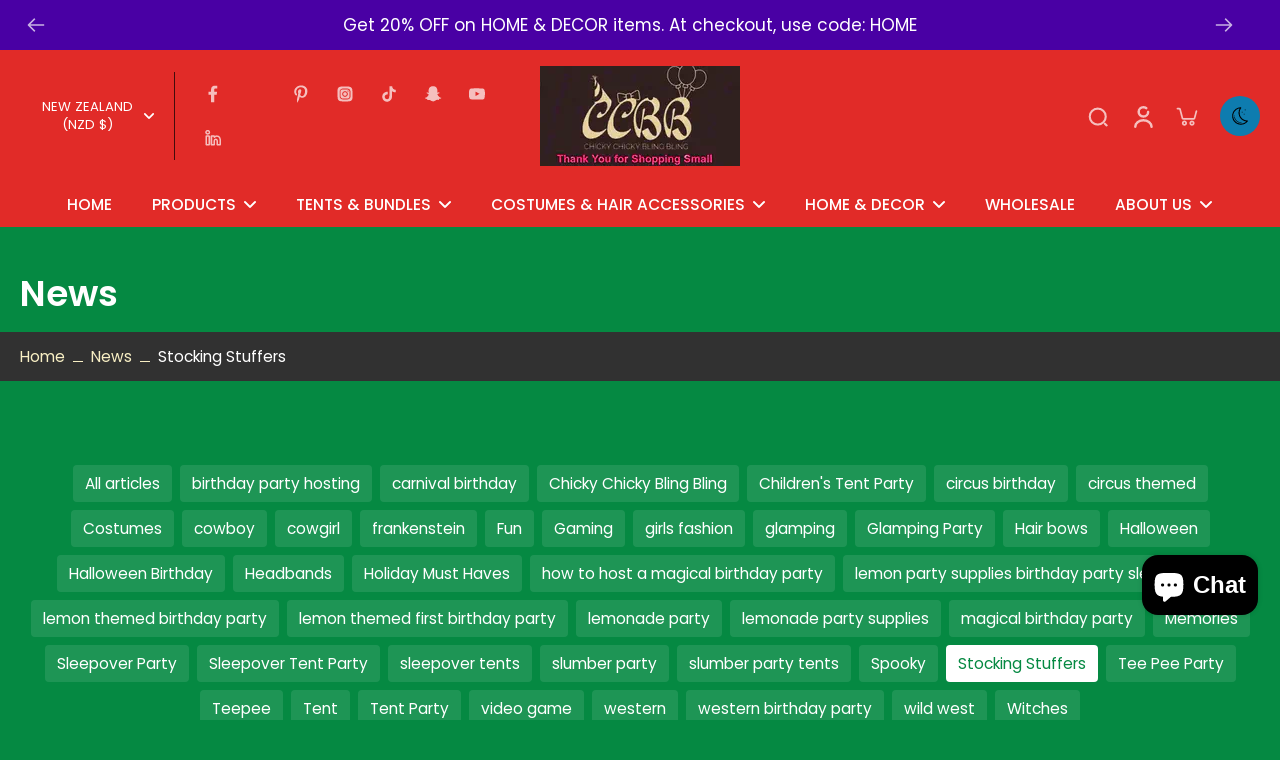

--- FILE ---
content_type: text/html; charset=utf-8
request_url: https://www.chickychickyblingbling.com/en-nz/blogs/news/tagged/stocking-stuffers
body_size: 61914
content:
<!doctype html>
<html class="no-js dark" lang="en">
  <head>
    <meta charset="utf-8">
    <meta http-equiv="X-UA-Compatible" content="IE=edge">
    <meta name="viewport" content="width=device-width,initial-scale=1">
    <meta name="theme-color" content="">
<meta name="google-site-verification" content="cibea16hn12udql9XQH0IZD3DDo1jKrle9lfG0iADXc" />
    <link rel="canonical" href="https://www.chickychickyblingbling.com/en-nz/blogs/news/tagged/stocking-stuffers"><link rel="icon" type="image/png" href="//www.chickychickyblingbling.com/cdn/shop/files/Chicky_Logo.jpg?crop=center&height=32&v=1676925166&width=32"><link rel="preconnect" href="https://fonts.shopifycdn.com" crossorigin><title>
      Chicky Chicky Bling Bling
 &ndash; tagged "Stocking Stuffers"</title>
    
    
      <meta name="description" content="Our Chicky Chicky Bling Bling is a blog about everything parenting, creating those fairy tale moments with your children and memories to last a lifetime. From Family glamping to recipes, playing dress up to fun family games, we will bring you news on things to enhance your time with your kids.">
    
    
    

<meta property="og:site_name" content="Chicky Chicky Bling Bling">
<meta property="og:url" content="https://www.chickychickyblingbling.com/en-nz/blogs/news/tagged/stocking-stuffers">
<meta property="og:title" content="Chicky Chicky Bling Bling">
<meta property="og:type" content="website">
<meta property="og:description" content="Our Chicky Chicky Bling Bling is a blog about everything parenting, creating those fairy tale moments with your children and memories to last a lifetime. From Family glamping to recipes, playing dress up to fun family games, we will bring you news on things to enhance your time with your kids."><meta property="og:image" content="http://www.chickychickyblingbling.com/cdn/shop/files/Chicky_Logo_6c7d6937-8c8f-4ded-a061-c6e3119e3039.png?v=1676923703">
  <meta property="og:image:secure_url" content="https://www.chickychickyblingbling.com/cdn/shop/files/Chicky_Logo_6c7d6937-8c8f-4ded-a061-c6e3119e3039.png?v=1676923703">
  <meta property="og:image:width" content="512">
  <meta property="og:image:height" content="512"><meta name="twitter:site" content="@ChickyChickyBli"><meta name="twitter:card" content="summary_large_image">
<meta name="twitter:title" content="Chicky Chicky Bling Bling">
<meta name="twitter:description" content="Our Chicky Chicky Bling Bling is a blog about everything parenting, creating those fairy tale moments with your children and memories to last a lifetime. From Family glamping to recipes, playing dress up to fun family games, we will bring you news on things to enhance your time with your kids.">
<style data-shopify>@font-face {
  font-family: Poppins;
  font-weight: 600;
  font-style: normal;
  font-display: swap;
  src: url("//www.chickychickyblingbling.com/cdn/fonts/poppins/poppins_n6.aa29d4918bc243723d56b59572e18228ed0786f6.woff2") format("woff2"),
       url("//www.chickychickyblingbling.com/cdn/fonts/poppins/poppins_n6.5f815d845fe073750885d5b7e619ee00e8111208.woff") format("woff");
}

  @font-face {
  font-family: Poppins;
  font-weight: 400;
  font-style: normal;
  font-display: swap;
  src: url("//www.chickychickyblingbling.com/cdn/fonts/poppins/poppins_n4.0ba78fa5af9b0e1a374041b3ceaadf0a43b41362.woff2") format("woff2"),
       url("//www.chickychickyblingbling.com/cdn/fonts/poppins/poppins_n4.214741a72ff2596839fc9760ee7a770386cf16ca.woff") format("woff");
}

  @font-face {
  font-family: Poppins;
  font-weight: 500;
  font-style: normal;
  font-display: swap;
  src: url("//www.chickychickyblingbling.com/cdn/fonts/poppins/poppins_n5.ad5b4b72b59a00358afc706450c864c3c8323842.woff2") format("woff2"),
       url("//www.chickychickyblingbling.com/cdn/fonts/poppins/poppins_n5.33757fdf985af2d24b32fcd84c9a09224d4b2c39.woff") format("woff");
}

  @font-face {
  font-family: Poppins;
  font-weight: 400;
  font-style: normal;
  font-display: swap;
  src: url("//www.chickychickyblingbling.com/cdn/fonts/poppins/poppins_n4.0ba78fa5af9b0e1a374041b3ceaadf0a43b41362.woff2") format("woff2"),
       url("//www.chickychickyblingbling.com/cdn/fonts/poppins/poppins_n4.214741a72ff2596839fc9760ee7a770386cf16ca.woff") format("woff");
}


  @font-face {
  font-family: Poppins;
  font-weight: 700;
  font-style: normal;
  font-display: swap;
  src: url("//www.chickychickyblingbling.com/cdn/fonts/poppins/poppins_n7.56758dcf284489feb014a026f3727f2f20a54626.woff2") format("woff2"),
       url("//www.chickychickyblingbling.com/cdn/fonts/poppins/poppins_n7.f34f55d9b3d3205d2cd6f64955ff4b36f0cfd8da.woff") format("woff");
}

  @font-face {
  font-family: Poppins;
  font-weight: 400;
  font-style: italic;
  font-display: swap;
  src: url("//www.chickychickyblingbling.com/cdn/fonts/poppins/poppins_i4.846ad1e22474f856bd6b81ba4585a60799a9f5d2.woff2") format("woff2"),
       url("//www.chickychickyblingbling.com/cdn/fonts/poppins/poppins_i4.56b43284e8b52fc64c1fd271f289a39e8477e9ec.woff") format("woff");
}

  @font-face {
  font-family: Poppins;
  font-weight: 700;
  font-style: italic;
  font-display: swap;
  src: url("//www.chickychickyblingbling.com/cdn/fonts/poppins/poppins_i7.42fd71da11e9d101e1e6c7932199f925f9eea42d.woff2") format("woff2"),
       url("//www.chickychickyblingbling.com/cdn/fonts/poppins/poppins_i7.ec8499dbd7616004e21155106d13837fff4cf556.woff") format("woff");
}
</style><link href="//www.chickychickyblingbling.com/cdn/shop/t/67/assets/theme.css?v=110725272407340369731739970471" rel="stylesheet" type="text/css" media="all" />
<style data-shopify>:root,
  *:before {
    --base-font-size: 0.9625rem;
    --font-size-medium-mobile: 0.99rem;
    --font-size-medium: 1.1rem;
    --font-size-small: 0.6875rem;
    --font-size-small-mobile: 0.61875rem;
    --font-size-normal: 0.825rem;
    --font-size-normal-mobile: 0.7425rem;
    --font-size-large: 1.375rem;
    --font-size-large-mobile: 1.2375rem;
    --h1-font-size: 3.825rem;
    --h2-font-size: 2.25rem;
    --h3-font-size: 1.35rem;
    --h4-font-size: 1.2375rem;
    --h5-font-size: 1.125rem;
    --h6-font-size: 1.0125rem;
    --base-font-size-mobile: 0.86625rem;
    --h1-font-size-mobile: 1.9125rem;
    --h2-font-size-mobile: 1.35rem;
    --h3-font-size-mobile: 0.945rem;
    --h4-font-size-mobile: 0.86625rem;
    --h5-font-size-mobile: 0.7875rem;
    --h6-font-size-mobile: 0.70875rem;
    --rating-star-size: 0.77rem;
    --border-radius: 100px;
    --page-width: 1400px;
    --width-countdown: 8.6625rem;
    --font-menu: Poppins, sans-serif;
    --font-menu-weight: 500;
    --font-menu-style: normal;
    --font-button: Poppins, sans-serif;
    --font-button-weight: 400;
    --font-button-style: normal;
    --font-body-family: Poppins, sans-serif;
    --font-body-style: normal;
    --font-body-weight: 400;
    --font-heading-family: Poppins, sans-serif;
    --font-heading-style: normal;
    --font-heading-weight: 600;
    --heading-text-tranform: none;
    --advanced-sections-spacing: 0px;
    --divider-spacing: -0;

    --colors-pulse-speech: 251, 133, 0;
    --image-treatment-overlay: 0, 0, 0;
    --image-treatment-text: 255, 255, 255;
    --colors-line-and-border: 238, 238, 238;
    --colors-line-header: 68, 68, 68;
    --colors-line-footer: 68, 68, 68;
    --colors-background: 33, 32, 32;
    --colors-text: 68, 68, 68;
    --colors-heading: 33, 32, 32;
    --colors-background-secondary: 225, 43, 40;
    --colors-text-secondary: 51, 67, 84;
    --colors-heading-secondary: 10, 30, 51;
    --colors-text-link: 12, 119, 249;
    --background-color:  33, 32, 32;
    --background-color-header: 244, 226, 96;
    --colors-text-header: 68, 68, 68;
    --background-color-footer: 66, 9, 236;
    --colors-text-footer: 68, 68, 68;
    --colors-heading-footer: 10, 30, 51;
    --colors-text-link-footer: 48, 213, 200;
    --color-error: 225, 43, 40;
    --color-success: 5, 137, 66;
    --colors-price: 51, 67, 84;
    --colors-price-sale: 225, 43, 40;
    --colors-button-text: 33, 32, 32;
    --colors-button: 48, 213, 200;
    --colors-button-text-hover: 255, 255, 255;
    --colors-secondary-button: 33, 32, 32;
    --colors-button-hover: rgb(33, 32, 32);
    --colors-cart: 33, 32, 32;
    --colors-cart-text: 255, 255, 255;
    --colors-icon-rating: 48, 213, 200;
    
      --background-secondary-button: transparent;
      --colors-line-secondary-button: 33, 32, 32;
    
    
    
      --height-parallax: 110%;
    
    
      --image-zoom: 1.05;
    
  }
  .dark,
  .dark *:before {
    --image-treatment-overlay: 176, 151, 251;
    --image-treatment-text: 255, 255, 255;
    --colors-line-and-border: 68, 68, 68;
    --colors-line-header: 0, 0, 0;
    --colors-line-footer: 68, 68, 68;
    --colors-background: 5, 137, 66;
    --colors-text: 255, 255, 255;
    --colors-heading: 255, 255, 255;
    --background-color: 5, 137, 66;
    --colors-text-link: 248, 239, 196;
    --color-error: 225, 43, 40;
    --color-success: 66, 162, 70;
    --background-color-header: 225, 43, 40;
    --colors-text-header: 255, 255, 255;
    --background-color-footer: 255, 255, 255;
    --colors-text-footer: 0, 0, 0;
    --colors-heading-footer: 33, 32, 32;
    --colors-text-link-footer: 5, 137, 66;
    --colors-price: 255, 251, 0;
    --colors-price-sale: 249, 243, 11;
    --colors-button-text: 255, 255, 255;
    --colors-button: 12, 119, 249;
    --colors-button-text-hover: 0, 0, 0;
    --colors-secondary-button: 255, 255, 255;
    --colors-button-hover: rgb(14, 124, 175);
    --colors-cart: 33, 32, 32;
    --colors-cart-text: 255, 255, 255;
    --colors-background-secondary: 225, 43, 40;
    --colors-text-secondary: 255, 255, 255;
    --colors-heading-secondary: 255, 255, 255;
    --colors-icon-rating: 44, 178, 155;
    --colors-pulse-speech: 251, 133, 0;
    
      --colors-line-secondary-button: 19, 245, 15;
      --background-secondary-button: 19, 245, 15;
    
  }
  
    [role="button"],
    [type="button"],
    .button {
      color: rgb(var(--colors-button-text));
    }
    button.button-solid,
    .button.button-solid {
      border: none;
      background-color: rgba(var(--colors-button));
    }
    button.button-disable-effect,
    .button.button-disable-effect {
      color: rgb(var(--colors-button-text));
      background-color: rgba(var(--colors-button));
    }
  
  [role="button"],
  [type="button"],
  .button {
    direction: ltr;
  }
  
  .button-action {
    color: rgba(var(--colors-button-text-hover));
    border: none;
    background-color: var(--colors-button-hover);
  }
  .header, .header *::before {
    --colors-text: var(--colors-text-header);
    --colors-heading: var(--colors-text-header);
    --colors-price: var(--colors-text-header);
    --colors-line-and-border: var(--colors-line-header);
  }
  #sticky-header-content .divider { 
    --colors-line-and-border: var(--colors-line-header);
  }

  .section-quick-links,
  .section-quick-links *::before,
  .section-footer,
  .section-footer *::before {
    --colors-text: var(--colors-text-footer);
    --colors-heading: var(--colors-heading-footer);
    --colors-text-link: var(--colors-text-link-footer);
    --colors-line-and-border: var(--colors-line-footer);
  }
  .sticky-header {
    --font-body-weight: 700;
  }

  .scrollbar-horizontal {
    position: relative;
    -ms-overflow-style: none;
  }
  .scrollbar-horizontal::-webkit-scrollbar-track {
    background-color: #ececec;
  }
  .scrollbar-horizontal::-webkit-scrollbar {
    height: 3px;
  }

  .scrollbar-horizontal::-webkit-scrollbar-track {
    -webkit-box-shadow: inset 0 0 0px rgba(0, 0, 0, 0);
  }

  .scrollbar-horizontal::-webkit-scrollbar-thumb {
    visibility: visible;
    background-color: #747474;
  }

  .scrollbar-horizontal::-webkit-scrollbar-thumb:hover {
    background-color: #747474;
  }
  .scrollbar-body::-webkit-scrollbar{
    width: 3px;
  }
  .scrollbar-body::-webkit-scrollbar-track{
    background: #ececec;
  }
  .scrollbar-body.scrollbar-visible:active::-webkit-scrollbar-thumb,
  .scrollbar-body.scrollbar-visible:focus::-webkit-scrollbar-thumb,
  .scrollbar-body.scrollbar-visible:hover::-webkit-scrollbar-thumb {
    background: #747474;
    visibility: visible;
  }
  .scrollbar-body.scrollbar-visible::-webkit-scrollbar-track{
    background: transparent;
  }
  .scrollbar-body.scrollbar-visible::-webkit-scrollbar-thumb{
    background: transparent;
    visibility: visible;
  }
  .scrollbar-body::-webkit-scrollbar-thumb{
    background: #747474;
  }
  .animate-scroll-banner {
    animation: scrollX var(--duration, 10s) linear infinite var(--play-state, running) var(--direction);
  }
  
  
    .button.button-outline:not(.not-icon),
    .button.button-solid:not(.not-icon) {
      display: inline-flex;
      align-items: center;
      justify-content: center;
      padding-left: 1.5rem;
      padding-right: 1.5rem;
    }
    .button-solid .button-icon,
    .button-solid .button-text {
      transition-timing-function: cubic-bezier(0,.71,.4,1);
    }
    .button-solid .button-icon {
      transition: opacity .25s,transform .5s;
    }
    .button-solid .button-text {
      transition: transform .5s;
      transform: translateX(10px);
    }
    .button-solid:hover .button-text {
      opacity: 1;
      transform: translateX(0px);
    }
    .button-solid:hover .button-icon {
      opacity: 1;
      transform: translateX(5px);
    }
  
  
  .des-block iframe {
    width: 100%;
    height: 100%;
  }
  .toggle-compare  + label span:first-child,
  .toggle-compare:checked + label span:last-child {
    display: block
  }
  .toggle-compare  + label span:last-child,
  .toggle-compare:checked + label span:first-child {
    display: none;
  }
  @media (min-width: 1024px){
    
    .padding-scrollbar {
      padding-inline-end: 3px;
    }
    [role="button"],
    [type="button"],
    .button { 
      color: rgb(var(--colors-button-text-hover));
    }
    button.button-solid,
    .button.button-solid {
      border: none;
      box-shadow: none;
      color: rgb(var(--colors-button-text));
      background-color: rgba(var(--colors-button));
      overflow: hidden;
      background-origin: border-box;
    }
    button.button-solid:hover,
    .button.button-solid:hover {
      
        transition-duration: 0.2s;
      
      transition-property: background-color;
      background-color: var(--colors-button-hover);
      color: rgba(var(--colors-button-text-hover));
      background-origin: border-box;
    }
    button.button-disable-effect,
    .button.button-disable-effect {
      color: rgb(var(--colors-button-text));
      background-color: rgba(var(--colors-button));
    }
    button.button-disable-effect:hover,
    .button.button-disable-effect:hover {
      color: rgba(var(--colors-button-text-hover));
      background-color: var(--colors-button-hover);
    }
    
    
  }</style><script>
    const themeMode = 'switch';
    if ((localStorage.eurus_theme == 1 && themeMode == 'switch')
      || (themeMode == 'auto' && window.matchMedia('(prefers-color-scheme: dark)').matches)) {
      requestAnimationFrame(() => {
        document.documentElement.classList.add('dark');
      });
    } else if ((localStorage.eurus_theme == 0 && themeMode == 'switch')
      || (themeMode == 'auto' && window.matchMedia('(prefers-color-scheme: light)').matches)) {
      requestAnimationFrame(() => {
        document.documentElement.classList.remove('dark');
      });
    }
  </script>
    
<script>window.performance && window.performance.mark && window.performance.mark('shopify.content_for_header.start');</script><meta name="facebook-domain-verification" content="vzgy3jtwphsh8kgn1ynqp7hf3otne4">
<meta id="shopify-digital-wallet" name="shopify-digital-wallet" content="/8054359/digital_wallets/dialog">
<meta name="shopify-checkout-api-token" content="58eb97e37e8b1c3c0a8471f2ce8b86d0">
<meta id="in-context-paypal-metadata" data-shop-id="8054359" data-venmo-supported="false" data-environment="production" data-locale="en_US" data-paypal-v4="true" data-currency="NZD">
<link rel="alternate" type="application/atom+xml" title="Feed" href="/en-nz/blogs/news/tagged/stocking-stuffers.atom" />
<link rel="alternate" hreflang="x-default" href="https://www.chickychickyblingbling.com/blogs/news/tagged/stocking-stuffers">
<link rel="alternate" hreflang="en" href="https://www.chickychickyblingbling.com/blogs/news/tagged/stocking-stuffers">
<link rel="alternate" hreflang="en-CA" href="https://www.chickychickyblingbling.com/en-ca/blogs/news/tagged/stocking-stuffers">
<link rel="alternate" hreflang="en-AU" href="https://www.chickychickyblingbling.com/en-au/blogs/news/tagged/stocking-stuffers">
<link rel="alternate" hreflang="en-GB" href="https://www.chickychickyblingbling.com/en-gb/blogs/news/tagged/stocking-stuffers">
<link rel="alternate" hreflang="en-DE" href="https://www.chickychickyblingbling.com/en-de/blogs/news/tagged/stocking-stuffers">
<link rel="alternate" hreflang="en-FR" href="https://www.chickychickyblingbling.com/en-fr/blogs/news/tagged/stocking-stuffers">
<link rel="alternate" hreflang="en-JP" href="https://www.chickychickyblingbling.com/en-jp/blogs/news/tagged/stocking-stuffers">
<link rel="alternate" hreflang="en-NZ" href="https://www.chickychickyblingbling.com/en-nz/blogs/news/tagged/stocking-stuffers">
<link rel="alternate" hreflang="en-SG" href="https://www.chickychickyblingbling.com/en-sg/blogs/news/tagged/stocking-stuffers">
<link rel="alternate" hreflang="en-NL" href="https://www.chickychickyblingbling.com/en-nl/blogs/news/tagged/stocking-stuffers">
<link rel="alternate" hreflang="en-CH" href="https://www.chickychickyblingbling.com/en-ch/blogs/news/tagged/stocking-stuffers">
<link rel="alternate" hreflang="en-IT" href="https://www.chickychickyblingbling.com/en-it/blogs/news/tagged/stocking-stuffers">
<script async="async" src="/checkouts/internal/preloads.js?locale=en-NZ"></script>
<link rel="preconnect" href="https://shop.app" crossorigin="anonymous">
<script async="async" src="https://shop.app/checkouts/internal/preloads.js?locale=en-NZ&shop_id=8054359" crossorigin="anonymous"></script>
<script id="apple-pay-shop-capabilities" type="application/json">{"shopId":8054359,"countryCode":"US","currencyCode":"NZD","merchantCapabilities":["supports3DS"],"merchantId":"gid:\/\/shopify\/Shop\/8054359","merchantName":"Chicky Chicky Bling Bling","requiredBillingContactFields":["postalAddress","email","phone"],"requiredShippingContactFields":["postalAddress","email","phone"],"shippingType":"shipping","supportedNetworks":["visa","masterCard","amex","discover","elo","jcb"],"total":{"type":"pending","label":"Chicky Chicky Bling Bling","amount":"1.00"},"shopifyPaymentsEnabled":true,"supportsSubscriptions":true}</script>
<script id="shopify-features" type="application/json">{"accessToken":"58eb97e37e8b1c3c0a8471f2ce8b86d0","betas":["rich-media-storefront-analytics"],"domain":"www.chickychickyblingbling.com","predictiveSearch":true,"shopId":8054359,"locale":"en"}</script>
<script>var Shopify = Shopify || {};
Shopify.shop = "chicky-chicky-bling-bling-llc.myshopify.com";
Shopify.locale = "en";
Shopify.currency = {"active":"NZD","rate":"1.6776529"};
Shopify.country = "NZ";
Shopify.theme = {"name":"Copy of Copy of Eurus [Setup design home page 1]","id":124423307310,"schema_name":"Eurus","schema_version":"6.4.2","theme_store_id":2048,"role":"main"};
Shopify.theme.handle = "null";
Shopify.theme.style = {"id":null,"handle":null};
Shopify.cdnHost = "www.chickychickyblingbling.com/cdn";
Shopify.routes = Shopify.routes || {};
Shopify.routes.root = "/en-nz/";</script>
<script type="module">!function(o){(o.Shopify=o.Shopify||{}).modules=!0}(window);</script>
<script>!function(o){function n(){var o=[];function n(){o.push(Array.prototype.slice.apply(arguments))}return n.q=o,n}var t=o.Shopify=o.Shopify||{};t.loadFeatures=n(),t.autoloadFeatures=n()}(window);</script>
<script>
  window.ShopifyPay = window.ShopifyPay || {};
  window.ShopifyPay.apiHost = "shop.app\/pay";
  window.ShopifyPay.redirectState = null;
</script>
<script id="shop-js-analytics" type="application/json">{"pageType":"blog"}</script>
<script defer="defer" async type="module" src="//www.chickychickyblingbling.com/cdn/shopifycloud/shop-js/modules/v2/client.init-shop-cart-sync_BN7fPSNr.en.esm.js"></script>
<script defer="defer" async type="module" src="//www.chickychickyblingbling.com/cdn/shopifycloud/shop-js/modules/v2/chunk.common_Cbph3Kss.esm.js"></script>
<script defer="defer" async type="module" src="//www.chickychickyblingbling.com/cdn/shopifycloud/shop-js/modules/v2/chunk.modal_DKumMAJ1.esm.js"></script>
<script type="module">
  await import("//www.chickychickyblingbling.com/cdn/shopifycloud/shop-js/modules/v2/client.init-shop-cart-sync_BN7fPSNr.en.esm.js");
await import("//www.chickychickyblingbling.com/cdn/shopifycloud/shop-js/modules/v2/chunk.common_Cbph3Kss.esm.js");
await import("//www.chickychickyblingbling.com/cdn/shopifycloud/shop-js/modules/v2/chunk.modal_DKumMAJ1.esm.js");

  window.Shopify.SignInWithShop?.initShopCartSync?.({"fedCMEnabled":true,"windoidEnabled":true});

</script>
<script>
  window.Shopify = window.Shopify || {};
  if (!window.Shopify.featureAssets) window.Shopify.featureAssets = {};
  window.Shopify.featureAssets['shop-js'] = {"shop-cart-sync":["modules/v2/client.shop-cart-sync_CJVUk8Jm.en.esm.js","modules/v2/chunk.common_Cbph3Kss.esm.js","modules/v2/chunk.modal_DKumMAJ1.esm.js"],"init-fed-cm":["modules/v2/client.init-fed-cm_7Fvt41F4.en.esm.js","modules/v2/chunk.common_Cbph3Kss.esm.js","modules/v2/chunk.modal_DKumMAJ1.esm.js"],"init-shop-email-lookup-coordinator":["modules/v2/client.init-shop-email-lookup-coordinator_Cc088_bR.en.esm.js","modules/v2/chunk.common_Cbph3Kss.esm.js","modules/v2/chunk.modal_DKumMAJ1.esm.js"],"init-windoid":["modules/v2/client.init-windoid_hPopwJRj.en.esm.js","modules/v2/chunk.common_Cbph3Kss.esm.js","modules/v2/chunk.modal_DKumMAJ1.esm.js"],"shop-button":["modules/v2/client.shop-button_B0jaPSNF.en.esm.js","modules/v2/chunk.common_Cbph3Kss.esm.js","modules/v2/chunk.modal_DKumMAJ1.esm.js"],"shop-cash-offers":["modules/v2/client.shop-cash-offers_DPIskqss.en.esm.js","modules/v2/chunk.common_Cbph3Kss.esm.js","modules/v2/chunk.modal_DKumMAJ1.esm.js"],"shop-toast-manager":["modules/v2/client.shop-toast-manager_CK7RT69O.en.esm.js","modules/v2/chunk.common_Cbph3Kss.esm.js","modules/v2/chunk.modal_DKumMAJ1.esm.js"],"init-shop-cart-sync":["modules/v2/client.init-shop-cart-sync_BN7fPSNr.en.esm.js","modules/v2/chunk.common_Cbph3Kss.esm.js","modules/v2/chunk.modal_DKumMAJ1.esm.js"],"init-customer-accounts-sign-up":["modules/v2/client.init-customer-accounts-sign-up_CfPf4CXf.en.esm.js","modules/v2/client.shop-login-button_DeIztwXF.en.esm.js","modules/v2/chunk.common_Cbph3Kss.esm.js","modules/v2/chunk.modal_DKumMAJ1.esm.js"],"pay-button":["modules/v2/client.pay-button_CgIwFSYN.en.esm.js","modules/v2/chunk.common_Cbph3Kss.esm.js","modules/v2/chunk.modal_DKumMAJ1.esm.js"],"init-customer-accounts":["modules/v2/client.init-customer-accounts_DQ3x16JI.en.esm.js","modules/v2/client.shop-login-button_DeIztwXF.en.esm.js","modules/v2/chunk.common_Cbph3Kss.esm.js","modules/v2/chunk.modal_DKumMAJ1.esm.js"],"avatar":["modules/v2/client.avatar_BTnouDA3.en.esm.js"],"init-shop-for-new-customer-accounts":["modules/v2/client.init-shop-for-new-customer-accounts_CsZy_esa.en.esm.js","modules/v2/client.shop-login-button_DeIztwXF.en.esm.js","modules/v2/chunk.common_Cbph3Kss.esm.js","modules/v2/chunk.modal_DKumMAJ1.esm.js"],"shop-follow-button":["modules/v2/client.shop-follow-button_BRMJjgGd.en.esm.js","modules/v2/chunk.common_Cbph3Kss.esm.js","modules/v2/chunk.modal_DKumMAJ1.esm.js"],"checkout-modal":["modules/v2/client.checkout-modal_B9Drz_yf.en.esm.js","modules/v2/chunk.common_Cbph3Kss.esm.js","modules/v2/chunk.modal_DKumMAJ1.esm.js"],"shop-login-button":["modules/v2/client.shop-login-button_DeIztwXF.en.esm.js","modules/v2/chunk.common_Cbph3Kss.esm.js","modules/v2/chunk.modal_DKumMAJ1.esm.js"],"lead-capture":["modules/v2/client.lead-capture_DXYzFM3R.en.esm.js","modules/v2/chunk.common_Cbph3Kss.esm.js","modules/v2/chunk.modal_DKumMAJ1.esm.js"],"shop-login":["modules/v2/client.shop-login_CA5pJqmO.en.esm.js","modules/v2/chunk.common_Cbph3Kss.esm.js","modules/v2/chunk.modal_DKumMAJ1.esm.js"],"payment-terms":["modules/v2/client.payment-terms_BxzfvcZJ.en.esm.js","modules/v2/chunk.common_Cbph3Kss.esm.js","modules/v2/chunk.modal_DKumMAJ1.esm.js"]};
</script>
<script id="__st">var __st={"a":8054359,"offset":-18000,"reqid":"bd690620-995a-4864-ad87-243dfb0b0fb4-1770110870","pageurl":"www.chickychickyblingbling.com\/en-nz\/blogs\/news\/tagged\/stocking-stuffers","s":"blogs-6282201","u":"589f64bcd293","p":"blog","rtyp":"blog","rid":6282201};</script>
<script>window.ShopifyPaypalV4VisibilityTracking = true;</script>
<script id="captcha-bootstrap">!function(){'use strict';const t='contact',e='account',n='new_comment',o=[[t,t],['blogs',n],['comments',n],[t,'customer']],c=[[e,'customer_login'],[e,'guest_login'],[e,'recover_customer_password'],[e,'create_customer']],r=t=>t.map((([t,e])=>`form[action*='/${t}']:not([data-nocaptcha='true']) input[name='form_type'][value='${e}']`)).join(','),a=t=>()=>t?[...document.querySelectorAll(t)].map((t=>t.form)):[];function s(){const t=[...o],e=r(t);return a(e)}const i='password',u='form_key',d=['recaptcha-v3-token','g-recaptcha-response','h-captcha-response',i],f=()=>{try{return window.sessionStorage}catch{return}},m='__shopify_v',_=t=>t.elements[u];function p(t,e,n=!1){try{const o=window.sessionStorage,c=JSON.parse(o.getItem(e)),{data:r}=function(t){const{data:e,action:n}=t;return t[m]||n?{data:e,action:n}:{data:t,action:n}}(c);for(const[e,n]of Object.entries(r))t.elements[e]&&(t.elements[e].value=n);n&&o.removeItem(e)}catch(o){console.error('form repopulation failed',{error:o})}}const l='form_type',E='cptcha';function T(t){t.dataset[E]=!0}const w=window,h=w.document,L='Shopify',v='ce_forms',y='captcha';let A=!1;((t,e)=>{const n=(g='f06e6c50-85a8-45c8-87d0-21a2b65856fe',I='https://cdn.shopify.com/shopifycloud/storefront-forms-hcaptcha/ce_storefront_forms_captcha_hcaptcha.v1.5.2.iife.js',D={infoText:'Protected by hCaptcha',privacyText:'Privacy',termsText:'Terms'},(t,e,n)=>{const o=w[L][v],c=o.bindForm;if(c)return c(t,g,e,D).then(n);var r;o.q.push([[t,g,e,D],n]),r=I,A||(h.body.append(Object.assign(h.createElement('script'),{id:'captcha-provider',async:!0,src:r})),A=!0)});var g,I,D;w[L]=w[L]||{},w[L][v]=w[L][v]||{},w[L][v].q=[],w[L][y]=w[L][y]||{},w[L][y].protect=function(t,e){n(t,void 0,e),T(t)},Object.freeze(w[L][y]),function(t,e,n,w,h,L){const[v,y,A,g]=function(t,e,n){const i=e?o:[],u=t?c:[],d=[...i,...u],f=r(d),m=r(i),_=r(d.filter((([t,e])=>n.includes(e))));return[a(f),a(m),a(_),s()]}(w,h,L),I=t=>{const e=t.target;return e instanceof HTMLFormElement?e:e&&e.form},D=t=>v().includes(t);t.addEventListener('submit',(t=>{const e=I(t);if(!e)return;const n=D(e)&&!e.dataset.hcaptchaBound&&!e.dataset.recaptchaBound,o=_(e),c=g().includes(e)&&(!o||!o.value);(n||c)&&t.preventDefault(),c&&!n&&(function(t){try{if(!f())return;!function(t){const e=f();if(!e)return;const n=_(t);if(!n)return;const o=n.value;o&&e.removeItem(o)}(t);const e=Array.from(Array(32),(()=>Math.random().toString(36)[2])).join('');!function(t,e){_(t)||t.append(Object.assign(document.createElement('input'),{type:'hidden',name:u})),t.elements[u].value=e}(t,e),function(t,e){const n=f();if(!n)return;const o=[...t.querySelectorAll(`input[type='${i}']`)].map((({name:t})=>t)),c=[...d,...o],r={};for(const[a,s]of new FormData(t).entries())c.includes(a)||(r[a]=s);n.setItem(e,JSON.stringify({[m]:1,action:t.action,data:r}))}(t,e)}catch(e){console.error('failed to persist form',e)}}(e),e.submit())}));const S=(t,e)=>{t&&!t.dataset[E]&&(n(t,e.some((e=>e===t))),T(t))};for(const o of['focusin','change'])t.addEventListener(o,(t=>{const e=I(t);D(e)&&S(e,y())}));const B=e.get('form_key'),M=e.get(l),P=B&&M;t.addEventListener('DOMContentLoaded',(()=>{const t=y();if(P)for(const e of t)e.elements[l].value===M&&p(e,B);[...new Set([...A(),...v().filter((t=>'true'===t.dataset.shopifyCaptcha))])].forEach((e=>S(e,t)))}))}(h,new URLSearchParams(w.location.search),n,t,e,['guest_login'])})(!0,!0)}();</script>
<script integrity="sha256-4kQ18oKyAcykRKYeNunJcIwy7WH5gtpwJnB7kiuLZ1E=" data-source-attribution="shopify.loadfeatures" defer="defer" src="//www.chickychickyblingbling.com/cdn/shopifycloud/storefront/assets/storefront/load_feature-a0a9edcb.js" crossorigin="anonymous"></script>
<script crossorigin="anonymous" defer="defer" src="//www.chickychickyblingbling.com/cdn/shopifycloud/storefront/assets/shopify_pay/storefront-65b4c6d7.js?v=20250812"></script>
<script data-source-attribution="shopify.dynamic_checkout.dynamic.init">var Shopify=Shopify||{};Shopify.PaymentButton=Shopify.PaymentButton||{isStorefrontPortableWallets:!0,init:function(){window.Shopify.PaymentButton.init=function(){};var t=document.createElement("script");t.src="https://www.chickychickyblingbling.com/cdn/shopifycloud/portable-wallets/latest/portable-wallets.en.js",t.type="module",document.head.appendChild(t)}};
</script>
<script data-source-attribution="shopify.dynamic_checkout.buyer_consent">
  function portableWalletsHideBuyerConsent(e){var t=document.getElementById("shopify-buyer-consent"),n=document.getElementById("shopify-subscription-policy-button");t&&n&&(t.classList.add("hidden"),t.setAttribute("aria-hidden","true"),n.removeEventListener("click",e))}function portableWalletsShowBuyerConsent(e){var t=document.getElementById("shopify-buyer-consent"),n=document.getElementById("shopify-subscription-policy-button");t&&n&&(t.classList.remove("hidden"),t.removeAttribute("aria-hidden"),n.addEventListener("click",e))}window.Shopify?.PaymentButton&&(window.Shopify.PaymentButton.hideBuyerConsent=portableWalletsHideBuyerConsent,window.Shopify.PaymentButton.showBuyerConsent=portableWalletsShowBuyerConsent);
</script>
<script data-source-attribution="shopify.dynamic_checkout.cart.bootstrap">document.addEventListener("DOMContentLoaded",(function(){function t(){return document.querySelector("shopify-accelerated-checkout-cart, shopify-accelerated-checkout")}if(t())Shopify.PaymentButton.init();else{new MutationObserver((function(e,n){t()&&(Shopify.PaymentButton.init(),n.disconnect())})).observe(document.body,{childList:!0,subtree:!0})}}));
</script>
<script id='scb4127' type='text/javascript' async='' src='https://www.chickychickyblingbling.com/cdn/shopifycloud/privacy-banner/storefront-banner.js'></script><link id="shopify-accelerated-checkout-styles" rel="stylesheet" media="screen" href="https://www.chickychickyblingbling.com/cdn/shopifycloud/portable-wallets/latest/accelerated-checkout-backwards-compat.css" crossorigin="anonymous">
<style id="shopify-accelerated-checkout-cart">
        #shopify-buyer-consent {
  margin-top: 1em;
  display: inline-block;
  width: 100%;
}

#shopify-buyer-consent.hidden {
  display: none;
}

#shopify-subscription-policy-button {
  background: none;
  border: none;
  padding: 0;
  text-decoration: underline;
  font-size: inherit;
  cursor: pointer;
}

#shopify-subscription-policy-button::before {
  box-shadow: none;
}

      </style>

<script>window.performance && window.performance.mark && window.performance.mark('shopify.content_for_header.end');</script>
  <!-- BEGIN app block: shopify://apps/tinyseo/blocks/breadcrumbs-json-ld-embed/0605268f-f7c4-4e95-b560-e43df7d59ae4 --><script type="application/ld+json" id="tinyimg-breadcrumbs-json-ld">
      {
        "@context": "https://schema.org",
        "@type": "BreadcrumbList",
        "itemListElement": [
          {
            "@type": "ListItem",
            "position": 1,
            "item": {
              "@id": "https://www.chickychickyblingbling.com",
          "name": "Home"
        }
      }
      
      ,{
        "@type": "ListItem",
        "position": 2,
        "item": {
          "@id": "https://www.chickychickyblingbling.com/en-nz/blogs/news",
          "name": "News"
        }
      }
      
      ]
    }
  </script>
<!-- END app block --><!-- BEGIN app block: shopify://apps/yotpo-product-reviews/blocks/reviews_tab/eb7dfd7d-db44-4334-bc49-c893b51b36cf -->



<!-- END app block --><!-- BEGIN app block: shopify://apps/yotpo-product-reviews/blocks/settings/eb7dfd7d-db44-4334-bc49-c893b51b36cf -->


  <script type="text/javascript" src="https://cdn-widgetsrepository.yotpo.com/v1/loader/fKDEANi2O5KCAv2bou5uB39LJm5K1aAVdiVIMqIL?languageCode=en" async></script>



  
<!-- END app block --><!-- BEGIN app block: shopify://apps/shop-with-friends/blocks/polls_floating/3e557a13-d1da-4545-a899-617798d1a177 --><!-- Shop with Friends -->

















 
<script id="polls-platform-init" type="text/javascript">
  function initializePollsSDK() {
    const apiKey = '0e10ead3-1b80-4720-8cb7-ec5664b1a182';
    
    PollsSDK._internal.initWithMetafields({
      apiKey,
      metafields: {
        accountMetadata: {"shopId":"b4dcc137-0c30-4094-bd95-31563a3d2fc8","shopifyShopId":"chicky-chicky-bling-bling-llc.myshopify.com","hasSubscription":true,"isLockedByAdmin":false,"useV1Metafields":false,"pollsSdkEnv":""},
        pollConfig: {"style":{"theme":"light","primaryColor":"#f3058a"}},
        floatingWidgetConfig: {"mobileWidget":{"enabled":true},"desktopWidget":{"enabled":true},"global":{"style":{"backgroundColor":"#059ef6","iconColor":"#FFFFFF"},"widgetPosition":"bottom-left","verticalSpacingPx":24,"horizontalSpacingPx":24}},
        cartWidgetConfig: {"enabled":false},
        drawerConfig: {"mobile":{"enabled":true},"desktop":{"enabled":true}},
        pdpConfig: {"mobile":{"enabled":true,"backgroundColor":"#dfdfdf","borderRadius":"0","borderColor":"#dfdfdf","borderWidth":"1px","textColor":"#000000"},"desktop":{"enabled":true,"backgroundColor":"#ef07a9","borderRadius":"0","borderColor":"#dfdfdf","borderWidth":"1px","textColor":"#000000"}}
      }
    });
    
  }
</script>
<script
  async
  id="pollsSDK-script"
  src="https://poll-cdn.com/storefront/v4/major/sdk.min.js"
  onload="initializePollsSDK();"
  data-cmp-ab="2"
></script>
<script async type="text/javascript">
  fetch('/services/javascripts/currencies.js')
    .then((response) => response.text())
    .then((scriptContent) => {
      const modifiedScriptContent = scriptContent.replace(/var Currency/g, 'var PollsPlatformCurrency');
      const scriptElement = document.createElement('script');
      scriptElement.textContent = modifiedScriptContent;
      document.head.appendChild(scriptElement);
      if (PollsPlatformCurrency) {
        const conversionData = {
          rates: PollsPlatformCurrency.rates,
          timestamp: new Date().toISOString(),
        };
        localStorage.setItem('polls-platform-currency-conversion', JSON.stringify(conversionData));
      }
    })
    .catch((error) => console.error('Error loading Currencies script:', error));
</script>

<!-- END app block --><script src="https://cdn.shopify.com/extensions/e8878072-2f6b-4e89-8082-94b04320908d/inbox-1254/assets/inbox-chat-loader.js" type="text/javascript" defer="defer"></script>
<link href="https://monorail-edge.shopifysvc.com" rel="dns-prefetch">
<script>(function(){if ("sendBeacon" in navigator && "performance" in window) {try {var session_token_from_headers = performance.getEntriesByType('navigation')[0].serverTiming.find(x => x.name == '_s').description;} catch {var session_token_from_headers = undefined;}var session_cookie_matches = document.cookie.match(/_shopify_s=([^;]*)/);var session_token_from_cookie = session_cookie_matches && session_cookie_matches.length === 2 ? session_cookie_matches[1] : "";var session_token = session_token_from_headers || session_token_from_cookie || "";function handle_abandonment_event(e) {var entries = performance.getEntries().filter(function(entry) {return /monorail-edge.shopifysvc.com/.test(entry.name);});if (!window.abandonment_tracked && entries.length === 0) {window.abandonment_tracked = true;var currentMs = Date.now();var navigation_start = performance.timing.navigationStart;var payload = {shop_id: 8054359,url: window.location.href,navigation_start,duration: currentMs - navigation_start,session_token,page_type: "blog"};window.navigator.sendBeacon("https://monorail-edge.shopifysvc.com/v1/produce", JSON.stringify({schema_id: "online_store_buyer_site_abandonment/1.1",payload: payload,metadata: {event_created_at_ms: currentMs,event_sent_at_ms: currentMs}}));}}window.addEventListener('pagehide', handle_abandonment_event);}}());</script>
<script id="web-pixels-manager-setup">(function e(e,d,r,n,o){if(void 0===o&&(o={}),!Boolean(null===(a=null===(i=window.Shopify)||void 0===i?void 0:i.analytics)||void 0===a?void 0:a.replayQueue)){var i,a;window.Shopify=window.Shopify||{};var t=window.Shopify;t.analytics=t.analytics||{};var s=t.analytics;s.replayQueue=[],s.publish=function(e,d,r){return s.replayQueue.push([e,d,r]),!0};try{self.performance.mark("wpm:start")}catch(e){}var l=function(){var e={modern:/Edge?\/(1{2}[4-9]|1[2-9]\d|[2-9]\d{2}|\d{4,})\.\d+(\.\d+|)|Firefox\/(1{2}[4-9]|1[2-9]\d|[2-9]\d{2}|\d{4,})\.\d+(\.\d+|)|Chrom(ium|e)\/(9{2}|\d{3,})\.\d+(\.\d+|)|(Maci|X1{2}).+ Version\/(15\.\d+|(1[6-9]|[2-9]\d|\d{3,})\.\d+)([,.]\d+|)( \(\w+\)|)( Mobile\/\w+|) Safari\/|Chrome.+OPR\/(9{2}|\d{3,})\.\d+\.\d+|(CPU[ +]OS|iPhone[ +]OS|CPU[ +]iPhone|CPU IPhone OS|CPU iPad OS)[ +]+(15[._]\d+|(1[6-9]|[2-9]\d|\d{3,})[._]\d+)([._]\d+|)|Android:?[ /-](13[3-9]|1[4-9]\d|[2-9]\d{2}|\d{4,})(\.\d+|)(\.\d+|)|Android.+Firefox\/(13[5-9]|1[4-9]\d|[2-9]\d{2}|\d{4,})\.\d+(\.\d+|)|Android.+Chrom(ium|e)\/(13[3-9]|1[4-9]\d|[2-9]\d{2}|\d{4,})\.\d+(\.\d+|)|SamsungBrowser\/([2-9]\d|\d{3,})\.\d+/,legacy:/Edge?\/(1[6-9]|[2-9]\d|\d{3,})\.\d+(\.\d+|)|Firefox\/(5[4-9]|[6-9]\d|\d{3,})\.\d+(\.\d+|)|Chrom(ium|e)\/(5[1-9]|[6-9]\d|\d{3,})\.\d+(\.\d+|)([\d.]+$|.*Safari\/(?![\d.]+ Edge\/[\d.]+$))|(Maci|X1{2}).+ Version\/(10\.\d+|(1[1-9]|[2-9]\d|\d{3,})\.\d+)([,.]\d+|)( \(\w+\)|)( Mobile\/\w+|) Safari\/|Chrome.+OPR\/(3[89]|[4-9]\d|\d{3,})\.\d+\.\d+|(CPU[ +]OS|iPhone[ +]OS|CPU[ +]iPhone|CPU IPhone OS|CPU iPad OS)[ +]+(10[._]\d+|(1[1-9]|[2-9]\d|\d{3,})[._]\d+)([._]\d+|)|Android:?[ /-](13[3-9]|1[4-9]\d|[2-9]\d{2}|\d{4,})(\.\d+|)(\.\d+|)|Mobile Safari.+OPR\/([89]\d|\d{3,})\.\d+\.\d+|Android.+Firefox\/(13[5-9]|1[4-9]\d|[2-9]\d{2}|\d{4,})\.\d+(\.\d+|)|Android.+Chrom(ium|e)\/(13[3-9]|1[4-9]\d|[2-9]\d{2}|\d{4,})\.\d+(\.\d+|)|Android.+(UC? ?Browser|UCWEB|U3)[ /]?(15\.([5-9]|\d{2,})|(1[6-9]|[2-9]\d|\d{3,})\.\d+)\.\d+|SamsungBrowser\/(5\.\d+|([6-9]|\d{2,})\.\d+)|Android.+MQ{2}Browser\/(14(\.(9|\d{2,})|)|(1[5-9]|[2-9]\d|\d{3,})(\.\d+|))(\.\d+|)|K[Aa][Ii]OS\/(3\.\d+|([4-9]|\d{2,})\.\d+)(\.\d+|)/},d=e.modern,r=e.legacy,n=navigator.userAgent;return n.match(d)?"modern":n.match(r)?"legacy":"unknown"}(),u="modern"===l?"modern":"legacy",c=(null!=n?n:{modern:"",legacy:""})[u],f=function(e){return[e.baseUrl,"/wpm","/b",e.hashVersion,"modern"===e.buildTarget?"m":"l",".js"].join("")}({baseUrl:d,hashVersion:r,buildTarget:u}),m=function(e){var d=e.version,r=e.bundleTarget,n=e.surface,o=e.pageUrl,i=e.monorailEndpoint;return{emit:function(e){var a=e.status,t=e.errorMsg,s=(new Date).getTime(),l=JSON.stringify({metadata:{event_sent_at_ms:s},events:[{schema_id:"web_pixels_manager_load/3.1",payload:{version:d,bundle_target:r,page_url:o,status:a,surface:n,error_msg:t},metadata:{event_created_at_ms:s}}]});if(!i)return console&&console.warn&&console.warn("[Web Pixels Manager] No Monorail endpoint provided, skipping logging."),!1;try{return self.navigator.sendBeacon.bind(self.navigator)(i,l)}catch(e){}var u=new XMLHttpRequest;try{return u.open("POST",i,!0),u.setRequestHeader("Content-Type","text/plain"),u.send(l),!0}catch(e){return console&&console.warn&&console.warn("[Web Pixels Manager] Got an unhandled error while logging to Monorail."),!1}}}}({version:r,bundleTarget:l,surface:e.surface,pageUrl:self.location.href,monorailEndpoint:e.monorailEndpoint});try{o.browserTarget=l,function(e){var d=e.src,r=e.async,n=void 0===r||r,o=e.onload,i=e.onerror,a=e.sri,t=e.scriptDataAttributes,s=void 0===t?{}:t,l=document.createElement("script"),u=document.querySelector("head"),c=document.querySelector("body");if(l.async=n,l.src=d,a&&(l.integrity=a,l.crossOrigin="anonymous"),s)for(var f in s)if(Object.prototype.hasOwnProperty.call(s,f))try{l.dataset[f]=s[f]}catch(e){}if(o&&l.addEventListener("load",o),i&&l.addEventListener("error",i),u)u.appendChild(l);else{if(!c)throw new Error("Did not find a head or body element to append the script");c.appendChild(l)}}({src:f,async:!0,onload:function(){if(!function(){var e,d;return Boolean(null===(d=null===(e=window.Shopify)||void 0===e?void 0:e.analytics)||void 0===d?void 0:d.initialized)}()){var d=window.webPixelsManager.init(e)||void 0;if(d){var r=window.Shopify.analytics;r.replayQueue.forEach((function(e){var r=e[0],n=e[1],o=e[2];d.publishCustomEvent(r,n,o)})),r.replayQueue=[],r.publish=d.publishCustomEvent,r.visitor=d.visitor,r.initialized=!0}}},onerror:function(){return m.emit({status:"failed",errorMsg:"".concat(f," has failed to load")})},sri:function(e){var d=/^sha384-[A-Za-z0-9+/=]+$/;return"string"==typeof e&&d.test(e)}(c)?c:"",scriptDataAttributes:o}),m.emit({status:"loading"})}catch(e){m.emit({status:"failed",errorMsg:(null==e?void 0:e.message)||"Unknown error"})}}})({shopId: 8054359,storefrontBaseUrl: "https://www.chickychickyblingbling.com",extensionsBaseUrl: "https://extensions.shopifycdn.com/cdn/shopifycloud/web-pixels-manager",monorailEndpoint: "https://monorail-edge.shopifysvc.com/unstable/produce_batch",surface: "storefront-renderer",enabledBetaFlags: ["2dca8a86"],webPixelsConfigList: [{"id":"481165358","configuration":"{\"pollsApiKey\":\"71Uhmrubhb2dkbrStiV8H86UsKSiMXlC6QDANKBN\",\"pollsApiUrl\":\"https:\\\/\\\/api.services.pollsplatform.com\",\"pixelPublishDate\":\"2024-09-06T20:15:04.230Z\",\"segmentWriteKey\":\"LZmPvI4DT1rX30IgIEkaWlahsmP56ZHE\",\"pollsShopId\":\"b4dcc137-0c30-4094-bd95-31563a3d2fc8\",\"shopifyShopId\":\"chicky-chicky-bling-bling-llc.myshopify.com\"}","eventPayloadVersion":"v1","runtimeContext":"STRICT","scriptVersion":"07d9b71348073c930d57c8f083efa1b7","type":"APP","apiClientId":60949856257,"privacyPurposes":["ANALYTICS","MARKETING","SALE_OF_DATA"],"dataSharingAdjustments":{"protectedCustomerApprovalScopes":["read_customer_personal_data"]}},{"id":"252444718","configuration":"{\"config\":\"{\\\"pixel_id\\\":\\\"G-JXB1XMJ2YG\\\",\\\"target_country\\\":\\\"US\\\",\\\"gtag_events\\\":[{\\\"type\\\":\\\"search\\\",\\\"action_label\\\":\\\"G-JXB1XMJ2YG\\\"},{\\\"type\\\":\\\"begin_checkout\\\",\\\"action_label\\\":\\\"G-JXB1XMJ2YG\\\"},{\\\"type\\\":\\\"view_item\\\",\\\"action_label\\\":[\\\"G-JXB1XMJ2YG\\\",\\\"MC-HF3E2P6WQY\\\"]},{\\\"type\\\":\\\"purchase\\\",\\\"action_label\\\":[\\\"G-JXB1XMJ2YG\\\",\\\"MC-HF3E2P6WQY\\\"]},{\\\"type\\\":\\\"page_view\\\",\\\"action_label\\\":[\\\"G-JXB1XMJ2YG\\\",\\\"MC-HF3E2P6WQY\\\"]},{\\\"type\\\":\\\"add_payment_info\\\",\\\"action_label\\\":\\\"G-JXB1XMJ2YG\\\"},{\\\"type\\\":\\\"add_to_cart\\\",\\\"action_label\\\":\\\"G-JXB1XMJ2YG\\\"}],\\\"enable_monitoring_mode\\\":false}\"}","eventPayloadVersion":"v1","runtimeContext":"OPEN","scriptVersion":"b2a88bafab3e21179ed38636efcd8a93","type":"APP","apiClientId":1780363,"privacyPurposes":[],"dataSharingAdjustments":{"protectedCustomerApprovalScopes":["read_customer_address","read_customer_email","read_customer_name","read_customer_personal_data","read_customer_phone"]}},{"id":"208764974","configuration":"{\"pixelCode\":\"CKOHHDJC77U84BOPTIR0\"}","eventPayloadVersion":"v1","runtimeContext":"STRICT","scriptVersion":"22e92c2ad45662f435e4801458fb78cc","type":"APP","apiClientId":4383523,"privacyPurposes":["ANALYTICS","MARKETING","SALE_OF_DATA"],"dataSharingAdjustments":{"protectedCustomerApprovalScopes":["read_customer_address","read_customer_email","read_customer_name","read_customer_personal_data","read_customer_phone"]}},{"id":"107773998","configuration":"{\"pixel_id\":\"745345882260031\",\"pixel_type\":\"facebook_pixel\",\"metaapp_system_user_token\":\"-\"}","eventPayloadVersion":"v1","runtimeContext":"OPEN","scriptVersion":"ca16bc87fe92b6042fbaa3acc2fbdaa6","type":"APP","apiClientId":2329312,"privacyPurposes":["ANALYTICS","MARKETING","SALE_OF_DATA"],"dataSharingAdjustments":{"protectedCustomerApprovalScopes":["read_customer_address","read_customer_email","read_customer_name","read_customer_personal_data","read_customer_phone"]}},{"id":"26345518","configuration":"{\"tagID\":\"2612729115610\"}","eventPayloadVersion":"v1","runtimeContext":"STRICT","scriptVersion":"18031546ee651571ed29edbe71a3550b","type":"APP","apiClientId":3009811,"privacyPurposes":["ANALYTICS","MARKETING","SALE_OF_DATA"],"dataSharingAdjustments":{"protectedCustomerApprovalScopes":["read_customer_address","read_customer_email","read_customer_name","read_customer_personal_data","read_customer_phone"]}},{"id":"18808878","configuration":"{\"ti\":\"343101795\",\"endpoint\":\"https:\/\/bat.bing.com\/action\/0\"}","eventPayloadVersion":"v1","runtimeContext":"STRICT","scriptVersion":"5ee93563fe31b11d2d65e2f09a5229dc","type":"APP","apiClientId":2997493,"privacyPurposes":["ANALYTICS","MARKETING","SALE_OF_DATA"],"dataSharingAdjustments":{"protectedCustomerApprovalScopes":["read_customer_personal_data"]}},{"id":"shopify-app-pixel","configuration":"{}","eventPayloadVersion":"v1","runtimeContext":"STRICT","scriptVersion":"0450","apiClientId":"shopify-pixel","type":"APP","privacyPurposes":["ANALYTICS","MARKETING"]},{"id":"shopify-custom-pixel","eventPayloadVersion":"v1","runtimeContext":"LAX","scriptVersion":"0450","apiClientId":"shopify-pixel","type":"CUSTOM","privacyPurposes":["ANALYTICS","MARKETING"]}],isMerchantRequest: false,initData: {"shop":{"name":"Chicky Chicky Bling Bling","paymentSettings":{"currencyCode":"USD"},"myshopifyDomain":"chicky-chicky-bling-bling-llc.myshopify.com","countryCode":"US","storefrontUrl":"https:\/\/www.chickychickyblingbling.com\/en-nz"},"customer":null,"cart":null,"checkout":null,"productVariants":[],"purchasingCompany":null},},"https://www.chickychickyblingbling.com/cdn","3918e4e0wbf3ac3cepc5707306mb02b36c6",{"modern":"","legacy":""},{"shopId":"8054359","storefrontBaseUrl":"https:\/\/www.chickychickyblingbling.com","extensionBaseUrl":"https:\/\/extensions.shopifycdn.com\/cdn\/shopifycloud\/web-pixels-manager","surface":"storefront-renderer","enabledBetaFlags":"[\"2dca8a86\"]","isMerchantRequest":"false","hashVersion":"3918e4e0wbf3ac3cepc5707306mb02b36c6","publish":"custom","events":"[[\"page_viewed\",{}]]"});</script><script>
  window.ShopifyAnalytics = window.ShopifyAnalytics || {};
  window.ShopifyAnalytics.meta = window.ShopifyAnalytics.meta || {};
  window.ShopifyAnalytics.meta.currency = 'NZD';
  var meta = {"page":{"pageType":"blog","resourceType":"blog","resourceId":6282201,"requestId":"bd690620-995a-4864-ad87-243dfb0b0fb4-1770110870"}};
  for (var attr in meta) {
    window.ShopifyAnalytics.meta[attr] = meta[attr];
  }
</script>
<script class="analytics">
  (function () {
    var customDocumentWrite = function(content) {
      var jquery = null;

      if (window.jQuery) {
        jquery = window.jQuery;
      } else if (window.Checkout && window.Checkout.$) {
        jquery = window.Checkout.$;
      }

      if (jquery) {
        jquery('body').append(content);
      }
    };

    var hasLoggedConversion = function(token) {
      if (token) {
        return document.cookie.indexOf('loggedConversion=' + token) !== -1;
      }
      return false;
    }

    var setCookieIfConversion = function(token) {
      if (token) {
        var twoMonthsFromNow = new Date(Date.now());
        twoMonthsFromNow.setMonth(twoMonthsFromNow.getMonth() + 2);

        document.cookie = 'loggedConversion=' + token + '; expires=' + twoMonthsFromNow;
      }
    }

    var trekkie = window.ShopifyAnalytics.lib = window.trekkie = window.trekkie || [];
    if (trekkie.integrations) {
      return;
    }
    trekkie.methods = [
      'identify',
      'page',
      'ready',
      'track',
      'trackForm',
      'trackLink'
    ];
    trekkie.factory = function(method) {
      return function() {
        var args = Array.prototype.slice.call(arguments);
        args.unshift(method);
        trekkie.push(args);
        return trekkie;
      };
    };
    for (var i = 0; i < trekkie.methods.length; i++) {
      var key = trekkie.methods[i];
      trekkie[key] = trekkie.factory(key);
    }
    trekkie.load = function(config) {
      trekkie.config = config || {};
      trekkie.config.initialDocumentCookie = document.cookie;
      var first = document.getElementsByTagName('script')[0];
      var script = document.createElement('script');
      script.type = 'text/javascript';
      script.onerror = function(e) {
        var scriptFallback = document.createElement('script');
        scriptFallback.type = 'text/javascript';
        scriptFallback.onerror = function(error) {
                var Monorail = {
      produce: function produce(monorailDomain, schemaId, payload) {
        var currentMs = new Date().getTime();
        var event = {
          schema_id: schemaId,
          payload: payload,
          metadata: {
            event_created_at_ms: currentMs,
            event_sent_at_ms: currentMs
          }
        };
        return Monorail.sendRequest("https://" + monorailDomain + "/v1/produce", JSON.stringify(event));
      },
      sendRequest: function sendRequest(endpointUrl, payload) {
        // Try the sendBeacon API
        if (window && window.navigator && typeof window.navigator.sendBeacon === 'function' && typeof window.Blob === 'function' && !Monorail.isIos12()) {
          var blobData = new window.Blob([payload], {
            type: 'text/plain'
          });

          if (window.navigator.sendBeacon(endpointUrl, blobData)) {
            return true;
          } // sendBeacon was not successful

        } // XHR beacon

        var xhr = new XMLHttpRequest();

        try {
          xhr.open('POST', endpointUrl);
          xhr.setRequestHeader('Content-Type', 'text/plain');
          xhr.send(payload);
        } catch (e) {
          console.log(e);
        }

        return false;
      },
      isIos12: function isIos12() {
        return window.navigator.userAgent.lastIndexOf('iPhone; CPU iPhone OS 12_') !== -1 || window.navigator.userAgent.lastIndexOf('iPad; CPU OS 12_') !== -1;
      }
    };
    Monorail.produce('monorail-edge.shopifysvc.com',
      'trekkie_storefront_load_errors/1.1',
      {shop_id: 8054359,
      theme_id: 124423307310,
      app_name: "storefront",
      context_url: window.location.href,
      source_url: "//www.chickychickyblingbling.com/cdn/s/trekkie.storefront.79098466c851f41c92951ae7d219bd75d823e9dd.min.js"});

        };
        scriptFallback.async = true;
        scriptFallback.src = '//www.chickychickyblingbling.com/cdn/s/trekkie.storefront.79098466c851f41c92951ae7d219bd75d823e9dd.min.js';
        first.parentNode.insertBefore(scriptFallback, first);
      };
      script.async = true;
      script.src = '//www.chickychickyblingbling.com/cdn/s/trekkie.storefront.79098466c851f41c92951ae7d219bd75d823e9dd.min.js';
      first.parentNode.insertBefore(script, first);
    };
    trekkie.load(
      {"Trekkie":{"appName":"storefront","development":false,"defaultAttributes":{"shopId":8054359,"isMerchantRequest":null,"themeId":124423307310,"themeCityHash":"18028000801461532351","contentLanguage":"en","currency":"NZD","eventMetadataId":"c00b99ad-53ec-4419-be2a-48dd76af7f07"},"isServerSideCookieWritingEnabled":true,"monorailRegion":"shop_domain","enabledBetaFlags":["65f19447","b5387b81"]},"Session Attribution":{},"S2S":{"facebookCapiEnabled":true,"source":"trekkie-storefront-renderer","apiClientId":580111}}
    );

    var loaded = false;
    trekkie.ready(function() {
      if (loaded) return;
      loaded = true;

      window.ShopifyAnalytics.lib = window.trekkie;

      var originalDocumentWrite = document.write;
      document.write = customDocumentWrite;
      try { window.ShopifyAnalytics.merchantGoogleAnalytics.call(this); } catch(error) {};
      document.write = originalDocumentWrite;

      window.ShopifyAnalytics.lib.page(null,{"pageType":"blog","resourceType":"blog","resourceId":6282201,"requestId":"bd690620-995a-4864-ad87-243dfb0b0fb4-1770110870","shopifyEmitted":true});

      var match = window.location.pathname.match(/checkouts\/(.+)\/(thank_you|post_purchase)/)
      var token = match? match[1]: undefined;
      if (!hasLoggedConversion(token)) {
        setCookieIfConversion(token);
        
      }
    });


        var eventsListenerScript = document.createElement('script');
        eventsListenerScript.async = true;
        eventsListenerScript.src = "//www.chickychickyblingbling.com/cdn/shopifycloud/storefront/assets/shop_events_listener-3da45d37.js";
        document.getElementsByTagName('head')[0].appendChild(eventsListenerScript);

})();</script>
  <script>
  if (!window.ga || (window.ga && typeof window.ga !== 'function')) {
    window.ga = function ga() {
      (window.ga.q = window.ga.q || []).push(arguments);
      if (window.Shopify && window.Shopify.analytics && typeof window.Shopify.analytics.publish === 'function') {
        window.Shopify.analytics.publish("ga_stub_called", {}, {sendTo: "google_osp_migration"});
      }
      console.error("Shopify's Google Analytics stub called with:", Array.from(arguments), "\nSee https://help.shopify.com/manual/promoting-marketing/pixels/pixel-migration#google for more information.");
    };
    if (window.Shopify && window.Shopify.analytics && typeof window.Shopify.analytics.publish === 'function') {
      window.Shopify.analytics.publish("ga_stub_initialized", {}, {sendTo: "google_osp_migration"});
    }
  }
</script>
<script
  defer
  src="https://www.chickychickyblingbling.com/cdn/shopifycloud/perf-kit/shopify-perf-kit-3.1.0.min.js"
  data-application="storefront-renderer"
  data-shop-id="8054359"
  data-render-region="gcp-us-east1"
  data-page-type="blog"
  data-theme-instance-id="124423307310"
  data-theme-name="Eurus"
  data-theme-version="6.4.2"
  data-monorail-region="shop_domain"
  data-resource-timing-sampling-rate="10"
  data-shs="true"
  data-shs-beacon="true"
  data-shs-export-with-fetch="true"
  data-shs-logs-sample-rate="1"
  data-shs-beacon-endpoint="https://www.chickychickyblingbling.com/api/collect"
></script>
</head>
  <body class="gradient scrollbar-body overflow-x-hidden text-[0.86625rem] md:text-[0.9625rem]" x-data :class="$store.xPopup.open && 'overflow-hidden padding-scrollbar'">
    <a class="skip-to-content absolute -z-10 button button-solid hidden lg:block pt-2.5 pb-2.5 pl-6 pr-6 lg:pt-3 lg:pb-3 mt-0.5 ml-0.5 leading-normal justify-center cursor-pointer focus-visible:z-60" href="#MainContent">
      Skip to content
    </a>

    
        <!-- BEGIN sections: header-group-swirl -->
<section id="shopify-section-sections--15011716661294__custom_liquid_pw3LpN" class="shopify-section shopify-section-group-header-group-swirl section section-custom-liquid x-section">

<div class="relative mx-auto pt-[0px] md:pt-[0px] pb-[0px] md:pb-[0px]">
  <div class=" page-width">
    <style>
.button.button-outline:not(.not-icon), .button.button-solid:not(.not-icon) {
padding-left: 1rem;
padding-right: 1rem;
}

@media (min-width: 992px) {
.jdgm-widget:not(.jdgm-review-widget--small) .jdgm-row-stars,
.jdgm-widget:not(.jdgm-review-widget--medium) .jdgm-row-stars  {
    padding-bottom: 24px;
    display: flex;
    align-items: stretch;
    justify-content: center;
}
.jdgm-widget:not(.jdgm-review-widget--medium) .jdgm-rev-widg__summary {
    width: 30%;
    display: flex;
    flex-direction: column;
    align-items: center;
    justify-content: center;
}
.jdgm-widget:not(.jdgm-review-widget--medium) :not(.jdgm-revs-tab__content-header)>.jdgm-widget-actions-wrapper {
    width: 30%;
}
.jdgm-widget:not(.jdgm-review-widget--medium) .jdgm-write-rev-link, .jdgm-widget:not(.jdgm-review-widget--medium) .jdgm-ask-question-btn {
    width: 100%;
    max-width: 240px;
}
}
@media (min-width: 1024px) {
.button.button-outline:not(.not-icon), .button.button-solid:not(.not-icon) {
padding-left: 1.5rem;
padding-right: 1.5rem;
}
#ShopifyChat {
    bottom: 100px !important;
}
}
</style>
  </div>
</div>
</section><div id="shopify-section-sections--15011716661294__announcement-bar" class="shopify-section shopify-section-group-header-group-swirl"><style data-shopify>#x-announcement-bar-sections--15011716661294__announcement-bar .arrow {
    background: transparent;
    border: 0;
    box-shadow: none;
    color: #ffffff;
  }
  .dark #x-announcement-bar-sections--15011716661294__announcement-bar .arrow {
    color: #ffffff;
  }
  #shopify-section-sections--15011716661294__announcement-bar {
    
      background: #212020;
    
    
      --colors-text-link: 48,213,200;
    
  }
  .dark #shopify-section-sections--15011716661294__announcement-bar {
    
      background: #4900a4;
    
--colors-text-link: 44,178,155;
    
  }
  .announcement-bar_text {
    
      color: #ffffff;
      --colors-line-and-border: 255,255,255
    
  }
  .dark .announcement-bar_text {
    
      color: #ffffff;
      --colors-line-and-border: 255,255,255
    
  }</style><div class="announcement-bar_container ltr mx-auto flex lg:pr-5">
    <div id="x-announcement-bar-sections--15011716661294__announcement-bar" class="x-splide splide flex-1 cursor-grab lg:pl-12 lg:pr-12 grow overflow-hidden visible relative"x-intersect.once='$store.xSplide.load($el, {
          "type": "loop",
          "speed": 1000,
          "pagination": false,
          "interval": 5000,
"autoplay": true,
          "classes": {
            "arrows" : "block "
          }
        })'>
      <div class="splide__track page-width mx-auto pl-0 pr-0">
        <div class="splide__list w-full flex "><style data-shopify>.text--announcement_kHN7dX .width-countdown {
              width: 9.52875rem;
            }.text--announcement_kHN7dX,
              .btn--announcement_kHN7dX {
                font-size: 0.952875rem;
              }
              @media (min-width: 768px) {
                .text--announcement_kHN7dX,
                .btn--announcement_kHN7dX {
                  font-size: 1.05875rem;
                }
              }.icon--announcement_kHN7dX {
              width: 1.05875rem;
              height: 1.05875rem;
            }
            .button.text_button_announ--announcement_kHN7dX {
              
                color: rgba(var(--colors-button-text-hover));
              
              
            }
            .dark .button.text_button_announ--announcement_kHN7dX {
              
                color: rgba(var(--colors-button-text-hover));
              
              
                background: transparent;
              
            }</style><div x-slide-index="0" class="h-auto w-full flex items-center md:flex justify-center splide__slide x-splide-slide gradient text-center py-3 px-5" ><div 
                
                class="flex items-center flex-wrap justify-center gap-x-5 gap-y-2 ltr">
                
                <div class="text--announcement_kHN7dX announcement-bar_text flex">
<p class="x-announcement-bar-block-data leading-[initial]"
                    >Get 20% OFF on HOME & DECOR items. At checkout, use code: HOME
                  </p></div></div></div><style data-shopify>.text--announcement_BEhUCp .width-countdown {
              width: 9.52875rem;
            }.text--announcement_BEhUCp,
              .btn--announcement_BEhUCp {
                font-size: 0.952875rem;
              }
              @media (min-width: 768px) {
                .text--announcement_BEhUCp,
                .btn--announcement_BEhUCp {
                  font-size: 1.05875rem;
                }
              }.icon--announcement_BEhUCp {
              width: 1.05875rem;
              height: 1.05875rem;
            }
            .button.text_button_announ--announcement_BEhUCp {
              
                color: rgba(var(--colors-button-text-hover));
              
              
            }
            .dark .button.text_button_announ--announcement_BEhUCp {
              
                color: rgba(var(--colors-button-text-hover));
              
              
                background: transparent;
              
            }</style><div x-slide-index="1" class="h-auto w-full flex items-center md:flex justify-center splide__slide x-splide-slide gradient text-center py-3 px-5" ><div 
                
                class="flex items-center flex-wrap justify-center gap-x-5 gap-y-2 ltr">
                
                <div class="text--announcement_BEhUCp announcement-bar_text flex">
<p class="x-announcement-bar-block-data leading-[initial]"
                    >Get 10% OFF on all TENTS AND BUNDLES. Use code: TENTS
                  </p></div></div></div><style data-shopify>.text--announcement_wGMWfQ .width-countdown {
              width: 9.52875rem;
            }.text--announcement_wGMWfQ,
              .btn--announcement_wGMWfQ {
                font-size: 0.952875rem;
              }
              @media (min-width: 768px) {
                .text--announcement_wGMWfQ,
                .btn--announcement_wGMWfQ {
                  font-size: 1.05875rem;
                }
              }.icon--announcement_wGMWfQ {
              width: 1.05875rem;
              height: 1.05875rem;
            }
            .button.text_button_announ--announcement_wGMWfQ {
              
                color: rgba(var(--colors-button-text-hover));
              
              
            }
            .dark .button.text_button_announ--announcement_wGMWfQ {
              
                color: rgba(var(--colors-button-text-hover));
              
              
                background: transparent;
              
            }</style><div x-slide-index="2" class="h-auto w-full flex items-center md:flex justify-center splide__slide x-splide-slide gradient text-center py-3 px-5" ><div 
                
                class="flex items-center flex-wrap justify-center gap-x-5 gap-y-2 ltr">
                
                <div class="text--announcement_wGMWfQ announcement-bar_text flex">
<p class="x-announcement-bar-block-data leading-[initial]"
                    >Get 25% OFF on hair accessories. Use code: OFFER
                  </p></div></div></div><style data-shopify>.text--announcement-bar-1 .width-countdown {
              width: 9.52875rem;
            }.text--announcement-bar-1,
              .btn--announcement-bar-1 {
                font-size: 0.952875rem;
              }
              @media (min-width: 768px) {
                .text--announcement-bar-1,
                .btn--announcement-bar-1 {
                  font-size: 1.05875rem;
                }
              }.icon--announcement-bar-1 {
              width: 1.05875rem;
              height: 1.05875rem;
            }
            .button.text_button_announ--announcement-bar-1 {
              
                color: #2cb29b;
              
              
            }
            .dark .button.text_button_announ--announcement-bar-1 {
              
                color: rgba(var(--colors-button-text-hover));
              
              
                background: transparent;
              
            }</style><div x-slide-index="3" class="h-auto w-full flex items-center md:flex justify-center splide__slide x-splide-slide gradient text-center py-3 px-5" ><div 
                
                class="flex items-center flex-wrap justify-center gap-x-5 gap-y-2 ltr">
                
                <div class="text--announcement-bar-1 announcement-bar_text flex">
<p class="x-announcement-bar-block-data leading-[initial]"
                    >Contact us if you’d like us to personalize any of your items,  it's completely free!
                  </p></div></div></div></div>
      </div><div class="hidden lg:block splide__arrows">
          <button class="splide__arrow splide__arrow--prev announcement-bar_text absolute none_border z-10 top-1/2 md:left-3 lg:left-4 opacity-70 -translate-y-1/2 -rotate-180 disabled:cursor-not-allowed bg-none bg-inherit pt-2.5 pr-2.5 pb-2.5 pl-2.5" aria-label="previous slide">
            <span class="block w-5 h-5"><svg class=" w-full h-full" viewBox="0 0 1024 1024" version="1.1" xmlns="http://www.w3.org/2000/svg">
        <path d="M597.34016 170.65984q18.00192 0 30.33088 12.32896l298.65984 298.65984q12.32896 12.32896 12.32896 30.33088t-12.32896 30.33088l-298.65984 298.65984q-12.32896 12.32896-30.33088 12.32896-18.3296 0-30.49472-12.16512t-12.16512-30.49472q0-18.00192 12.32896-30.33088l225.9968-225.66912-665.00608 0q-17.67424 0-30.16704-12.4928t-12.4928-30.16704 12.4928-30.16704 30.16704-12.4928l665.00608 0-225.9968-225.66912q-12.32896-12.32896-12.32896-30.33088 0-18.3296 12.16512-30.49472t30.49472-12.16512z"  />
      </svg></span>
          </button>
          <button class="splide__arrow splide__arrow--next announcement-bar_text absolute none_border z-10 top-1/2 md:right-3 lg:right-4 opacity-70 -translate-y-1/2 disabled:cursor-not-allowed bg-none bg-inherit pt-2.5 pr-2.5 pb-2.5 pl-2.5" aria-label="next slide">
            <span class="block w-5 h-5"><svg class=" w-full h-full" viewBox="0 0 1024 1024" version="1.1" xmlns="http://www.w3.org/2000/svg">
        <path d="M597.34016 170.65984q18.00192 0 30.33088 12.32896l298.65984 298.65984q12.32896 12.32896 12.32896 30.33088t-12.32896 30.33088l-298.65984 298.65984q-12.32896 12.32896-30.33088 12.32896-18.3296 0-30.49472-12.16512t-12.16512-30.49472q0-18.00192 12.32896-30.33088l225.9968-225.66912-665.00608 0q-17.67424 0-30.16704-12.4928t-12.4928-30.16704 12.4928-30.16704 30.16704-12.4928l665.00608 0-225.9968-225.66912q-12.32896-12.32896-12.32896-30.33088 0-18.3296 12.16512-30.49472t30.49472-12.16512z"  />
      </svg></span>
          </button>
        </div></div></div>
</div><div id="shopify-section-sections--15011716661294__header" class="shopify-section shopify-section-group-header-group-swirl section-header"><style data-shopify>
    :root{
      --height-header: 0px;
    }
  
.logo-name {
    font-size: 1.125rem;
  }
  .transparent-header .logo-name,
  .transparent-header header {
    
      color: #ffffff;
    
  }
  .dark .transparent-header .logo-name,
  .dark .transparent-header header {
    
      color: #ffffff;
    
    
  }
  
  @media (min-width: 1024px) {
    header {
      grid-template-areas: "iconsRight heading icons" "navigation navigation navigation";
      grid-template-columns: 4fr 2fr 4fr;
    } 
    .logo-name {
      font-size: 2.25rem;
    }
    .pt-header {
      padding-top: 8px;
    }
    .pb-header {
      padding-bottom: 8px;
    }
  }</style><div
  id="x-header-container"
  class="relative text-[rgb(var(--colors-text-header))] z-50 ltr"
  x-data
  x-init='$store.xHeaderMenu.initSticky($el, "shopify-section-sections--15011716661294__header", "none")'
  
  x-intersect="$store.xHeaderMenu.removeStickyHeader()"
  
>
  <div id="sticky-header" class="shopify-header text-[rgb(var(--colors-text-header))] background-header"
    
  >
    <div 
      id="sticky-header-content"
      class="sticky-header-content w-full pt-[16px] pb-[16px] pt-header top-0 lg:pb-0
       header-full-width"
      :class="{ 'background-header sticky-header-active': $store.xHeaderMenu.isSticky, '': !$store.xHeaderMenu.isSticky, 'overflow-hidden padding-scrollbar': $store.xHeaderMenu.isSticky && $store.xPopup.open}"
      
      x-intersect.once="$store.xHeaderMenu.setTopStickyHeader()"
    >
      <header class="header full-width grid lg:mx-auto gap-x-2 items-center" :class="{ 'lg:pb-0': $store.xHeaderMenu.isSticky }">
        <div data-breakpoint="tablet" class="[grid-area:drawer] lg:hidden flex items-center space-x-2">
  <!-- Hamburger -->
  <div @click="$store.xMobileNav.open()" class="relative w-11 h-8 pl-3 pr-3 pt-2.5 pb-2.5 rounded-full cursor-pointer opacity-70 -ml-3">
    <div class="relative flex flex-col items-center">
      <svg xmlns="http://www.w3.org/2000/svg" x="0px" y="0px" viewBox="0 0 400 280" enable-background="new 0 0 400 280">
        <g>
          <g>
            <path fill-rule="evenodd" clip-rule="evenodd" fill="currentColor" d="M-0.002-0.039v40h400.001v-40H-0.002z M-0.002,159.969h400.001
              v-40.006H-0.002V159.969z M-0.002,279.965h280.001v-40.012H-0.002V279.965z"/>
          </g>
        </g>
      </svg>
      <span class="menu-label text-xs tracking-wide mt-1">MENU</span>
    </div>
  </div>

  <!-- Cart icon -->
<div class="header-icon-cart cursor-pointer relative flex items-center ml-7">
    <a 
      id="cart-icon"
      href="/en-nz/cart"
      class="relative flex items-center disable-effect"              
      @click.prevent="$store.xModal.setActiveElement('cart-icon'); $store.xMiniCart.openCart();"
      :class="$store.xMiniCart.open && 'pointer-events-none'"
      aria-controls="CartDrawer"
      aria-expanded="false"
      aria-label="icon-cart"
    >
      <span class="w-11 h-10 pl-3 inline-block pr-2.5 pt-2.5 pb-2 opacity-70">
        <svg version="1.1" xmlns="http://www.w3.org/2000/svg" xmlns:xlink="http://www.w3.org/1999/xlink" x="0px" y="0px"
      viewBox="0 0 500 500" style="enable-background:new 0 0 500 500;"> 
      <path class="st0" stroke="currentColor" fill-rule="evenodd" clip-rule="evenodd" d="M191.5,330.8c-32.3,0-58.5,26.2-58.5,58.5s26.2,58.5,58.5,58.5s58.5-26.2,58.5-58.5S223.8,330.8,191.5,330.8z M191.5,409.3c-11.1,0-20-9-20-20s9-20,20-20c11.1,0,20,9,20,20C211.5,400.3,202.6,409.3,191.5,409.3z"/>
      <path class="st1" stroke="currentColor" fill-rule="evenodd" clip-rule="evenodd" stroke-linecap="round" stroke-linejoin="round" d="M469.7,99.3c-10.1-2.7-20.5,3.3-23.2,13.4l-0.5,1.8c-0.8,1.4-1.5,2.9-1.9,4.5l-9.6,35.8 c-0.2,0.8-0.4,1.7-0.5,2.5c-0.4,0.9-0.7,1.8-1,2.7l-9.6,35.8c-0.2,0.7-0.3,1.4-0.4,2.2l-7.5,27.8c-0.2,0.8-0.4,1.7-0.5,2.5 c-0.4,0.9-0.7,1.8-1,2.7l-8.9,33.1l-0.3,0c-0.7,6-3.4,7.6-5.4,7.9H398c-0.5-0.1-0.7-0.2-0.7-0.2l0,0.2h-91.5c-0.1,0-0.3,0-0.4,0 c-0.1,0-0.3,0-0.4,0h-133l-0.2-0.5c-5,1.1-7.4-0.2-8.6-1.6l-6.9-25.8c-0.1-1.3-0.3-2.7-0.6-4.1l-6.8-25.2c-0.1-0.5-0.2-1.1-0.3-1.6 l-8.9-33c-0.1-1.3-0.3-2.7-0.6-4.1l-9-33.4c-0.1-1-0.3-1.9-0.5-2.9l-8.9-33c-0.1-1.3-0.3-2.7-0.6-4.1l-8.9-33.3 c-0.1-0.6-0.2-1.2-0.4-1.8c-6.5-29.1-42.6-26.1-42.6-26.1H31.8c-10.5,0-18.9,8.5-18.9,18.9s8.5,18.9,18.9,18.9h37.1 c0.6,0,1.2,0,1.7-0.1c2.6,0.4,4,1.6,4.6,2.8l0.7,2.7c0,0.1,0,0.1,0,0.1l0,0l6.6,24.8c0.1,1.3,0.3,2.7,0.6,4.1l9,33.4 c0.1,1,0.3,1.9,0.5,2.9l8.9,33c0.1,1.3,0.3,2.7,0.6,4.1l6.8,25.2c0.1,0.5,0.2,1.1,0.3,1.6l8.9,33c0.1,1.3,0.3,2.7,0.6,4.1l9.6,35.8 c0.5,2,1.4,3.8,2.4,5.4c7.3,14,22.5,17.1,32.5,17.5c0.4,0,0.7,0.1,1.1,0.1h140.5c0.1,0,0.3,0,0.4,0c0.1,0,0.3,0,0.4,0h100.8 c0.4,0,0.9,0,1.3,0h0.5c1.9,0,3.7-0.3,5.5-0.8c17.3-4.1,24.2-22.1,26.5-30c0.3-0.8,0.6-1.6,0.9-2.4l9.6-35.8 c0.2-0.8,0.4-1.7,0.5-2.5c0.4-0.9,0.7-1.8,1-2.7l9.6-35.8c0.2-0.7,0.3-1.4,0.4-2.2l7.5-27.8c0.2-0.8,0.4-1.7,0.5-2.5 c0.4-0.9,0.7-1.8,1-2.7l0.5-1.8c0.8-1.4,1.5-2.9,1.9-4.5l9.6-35.8C485.8,112.4,479.8,102,469.7,99.3z"/>
      <path class="st0" d="M362.7,330.8c-32.3,0-58.5,26.2-58.5,58.5s26.2,58.5,58.5,58.5c32.3,0,58.5-26.2,58.5-58.5 S395,330.8,362.7,330.8z M362.7,409.3c-11.1,0-20-9-20-20s9-20,20-20c11.1,0,20,9,20,20C382.7,400.3,373.8,409.3,362.7,409.3z"/>
    </svg>
      </span>
      <div id="cart-icon-bubble" class="count_item absolute -top-0.5 right-0" data-value="0">
        <div class="bg-[rgba(var(--colors-cart))] text-[rgba(var(--colors-cart-text))] font-medium h-5 w-5 rounded-full text-[10px] hidden">
          
            <span class="h-full flex items-center justify-center mt-[1px]" aria-hidden="true">0</span>
          
        </div>
      </div>
    </a>
  </div>
</div><div class="[grid-area:iconsRight] hidden lg:block w-full lg:gap-3" :class="{ 'max-h-0 opacity-0 lg:mb-0 overflow-hidden': $store.xHeaderMenu.isSticky }">
            <div class="hidden relative lg:block">
              
<div id="selector-social" class="top-0 inline-flex left-0 lg:flex-row-reverse lg:items-center mx-auto">
    
      <ul class="social-list flex flex-wrap opacity-70 border-l ml-5 pl-4" role="list"><li>
    <a href="https://facebook.com/Chickybling1" target="blank" aria-label="Facebook" class="flex disable-effect hover-text-link w-11 h-11 pt-3 pr-3 pb-3 pl-3"><svg xmlns="http://www.w3.org/2000/svg" aria-hidden="true" focusable="false" role="presentation" class="w-full h-full" viewBox="0 0 24 24">
      <path fill="currentColor" d="M15.12,5.32H17V2.14A26.11,26.11,0,0,0,14.26,2C11.54,2,9.68,3.66,9.68,6.7V9.32H6.61v3.56H9.68V22h3.68V12.88h3.06l.46-3.56H13.36V7.05C13.36,6,13.64,5.32,15.12,5.32Z"/>
    </svg></a>
  </li><li>
    <a href="https://twitter.com/ChickyChickyBli" target="blank" aria-label="Twitter" class="flex disable-effect hover-text-link w-11 h-11 pt-3 pr-3 pb-3 pl-3"><svg viewBox="0 0 24 24" >
      <g>
        <path d="M18.244 2.25h3.308l-7.227 8.26 8.502 11.24H16.17l-5.214-6.817L4.99 21.75H1.68l7.73-8.835L1.254 2.25H8.08l4.713 6.231zm-1.161 17.52h1.833L7.084 4.126H5.117z"></path>
      </g>
    </svg></a>
  </li><li>
    <a href="https://pintrest.com/chickybling" target="blank" aria-label="Pinterest" class="flex disable-effect hover-text-link w-11 h-11 pt-3 pr-3 pb-3 pl-3"><svg version="1.1" id="Layer_1" xmlns="http://www.w3.org/2000/svg" xmlns:xlink="http://www.w3.org/1999/xlink" aria-hidden="true" focusable="false" role="presentation" class="w-full h-full" viewBox="0 0 24 24" xml:space="preserve">
      <path fill="currentColor" d="M3.9,9.1c0-0.9,0.2-1.7,0.5-2.6S5.3,4.9,6,4.2s1.6-1.3,2.7-1.8s2.3-0.7,3.6-0.7c2.2,0,3.9,0.7,5.3,2s2.1,2.9,2.1,4.7 c0,2.3-0.6,4.3-1.8,5.8c-1.2,1.5-2.7,2.3-4.6,2.3c-0.6,0-1.2-0.1-1.7-0.4c-0.5-0.3-0.9-0.6-1.1-1l-0.8,3.2c-0.1,0.3-0.2,0.5-0.3,0.8 c-0.1,0.3-0.2,0.5-0.4,0.8c-0.1,0.2-0.3,0.5-0.4,0.7c-0.1,0.2-0.3,0.4-0.4,0.6S8.1,21.5,8,21.7c-0.1,0.1-0.2,0.2-0.3,0.3l-0.1,0.2 c0,0.1-0.1,0.1-0.2,0.1c-0.1,0-0.1-0.1-0.1-0.1c0,0,0-0.1,0-0.3c0-0.2,0-0.4-0.1-0.6c0-0.2,0-0.5-0.1-0.8c0-0.3,0-0.6,0-0.9 s0-0.6,0.1-1c0-0.4,0.1-0.7,0.2-1C7.5,17,8,14.8,8.8,11.2c-0.1-0.2-0.2-0.5-0.3-0.8c-0.1-0.3-0.1-0.6-0.1-0.7l0-0.3 c0-0.9,0.2-1.6,0.7-2.2s1-0.9,1.6-0.9c0.5,0,0.9,0.2,1.2,0.5s0.4,0.8,0.4,1.3c0,0.3-0.1,0.7-0.2,1.2c-0.1,0.5-0.3,1-0.5,1.6 c-0.2,0.6-0.3,1.1-0.4,1.4c-0.1,0.6,0,1.1,0.4,1.6s0.9,0.7,1.5,0.7c1.1,0,2-0.6,2.7-1.8c0.7-1.2,1.1-2.7,1.1-4.4 c0-1.3-0.4-2.4-1.3-3.2c-0.9-0.8-2.1-1.3-3.6-1.3c-1.7,0-3.1,0.6-4.2,1.7s-1.6,2.4-1.6,4c0,0.9,0.3,1.7,0.8,2.3 c0.2,0.2,0.2,0.4,0.2,0.7c0,0.1-0.1,0.2-0.1,0.5c-0.1,0.2-0.1,0.4-0.1,0.5c0,0.1-0.1,0.2-0.2,0.3c-0.1,0-0.2,0-0.4,0 c-0.8-0.3-1.4-0.9-1.8-1.7S3.9,10.2,3.9,9.1z"/>
    </svg></a>
  </li><li>
    <a href="http://instagram.com/chickybling" target="blank" aria-label="Instagram" class="flex disable-effect hover-text-link w-11 h-11 pt-3 pr-3 pb-3 pl-3"><svg version="1.1" id="Layer_1" xmlns="http://www.w3.org/2000/svg" xmlns:xlink="http://www.w3.org/1999/xlink" aria-hidden="true" focusable="false" role="presentation" class="w-full h-full" viewBox="0 0 24 24" xml:space="preserve">
      <path fill="currentColor" d="M12,9.8c-1.2,0-2.2,1-2.2,2.2s1,2.2,2.2,2.2s2.2-1,2.2-2.2c0,0,0,0,0,0C14.2,10.8,13.2,9.8,12,9.8z M20.8,7.6 c0-0.7-0.1-1.4-0.4-2c-0.4-1-1.1-1.7-2.1-2.1c-0.6-0.2-1.3-0.4-2-0.4c-1.1-0.1-1.5-0.1-4.4-0.1s-3.2,0-4.4,0.1c-0.7,0-1.4,0.1-2,0.4 c-1,0.4-1.7,1.1-2.1,2.1c-0.2,0.6-0.4,1.3-0.4,2C3.1,8.8,3.1,9.1,3.1,12s0,3.2,0.1,4.4c0,0.7,0.1,1.4,0.4,2c0.2,0.5,0.5,0.9,0.8,1.2 c0.4,0.4,0.8,0.6,1.3,0.8c0.6,0.2,1.3,0.4,2,0.4c1.1,0.1,1.5,0.1,4.4,0.1s3.2,0,4.4-0.1c0.7,0,1.4-0.1,2-0.4 c0.5-0.2,0.9-0.5,1.3-0.8c0.4-0.4,0.6-0.8,0.8-1.2c0.2-0.6,0.4-1.3,0.4-2c0.1-1.1,0.1-1.5,0.1-4.4S20.9,8.8,20.8,7.6z M18.6,14.7 c0,0.5-0.1,1.1-0.3,1.6c-0.3,0.9-1,1.5-1.9,1.9c-0.5,0.2-1.1,0.3-1.6,0.3c-0.7,0-0.9,0-2.7,0s-2,0-2.7,0c-0.5,0-1.1-0.1-1.6-0.3 c-0.4-0.2-0.8-0.4-1.2-0.8c-0.3-0.3-0.6-0.7-0.7-1.1c-0.2-0.5-0.3-1.1-0.3-1.6c0-0.7,0-0.9,0-2.7s0-2,0-2.7c0-0.5,0.1-1.1,0.3-1.6 c0.2-0.4,0.4-0.8,0.8-1.2c0.3-0.3,0.7-0.6,1.1-0.7c0.5-0.2,1.1-0.3,1.6-0.3l0,0c0.7,0,0.9,0,2.7,0s2,0,2.7,0c0.5,0,1.1,0.1,1.6,0.3 c0.4,0.2,0.8,0.4,1.2,0.8c0.3,0.3,0.6,0.7,0.7,1.1c0.2,0.5,0.3,1.1,0.3,1.6c0,0.7,0,0.9,0,2.7S18.6,14,18.6,14.7L18.6,14.7z M17.1,8.1c-0.2-0.6-0.7-1-1.3-1.3c-0.4-0.1-0.8-0.2-1.2-0.2c-0.7,0-0.9,0-2.7,0s-2,0-2.7,0c-0.4,0-0.8,0.1-1.2,0.2 c-0.6,0.2-1,0.6-1.3,1.2C6.7,8.5,6.7,8.9,6.7,9.3c0,0.7,0,0.9,0,2.7s0,2,0,2.7c0,0.4,0.1,0.8,0.2,1.2c0.2,0.6,0.7,1,1.3,1.3 c0.4,0.1,0.8,0.2,1.2,0.2l0,0c0.7,0,0.9,0,2.7,0s2,0,2.7,0c0.4,0,0.8-0.1,1.2-0.2c0.6-0.2,1-0.7,1.3-1.3c0.1-0.4,0.2-0.8,0.2-1.2 c0-0.7,0-0.9,0-2.7s0-2,0-2.7C17.4,8.9,17.3,8.5,17.1,8.1L17.1,8.1z M12,15.4c-1.9,0-3.4-1.5-3.4-3.4c0,0,0,0,0,0l0,0 c0-1.9,1.5-3.4,3.4-3.4s3.4,1.5,3.4,3.4C15.4,13.9,13.9,15.4,12,15.4C12,15.4,12,15.4,12,15.4z M15.6,9.3c-0.4,0-0.8-0.4-0.7-0.9 c0-0.4,0.3-0.7,0.7-0.7l0,0c0.4,0,0.8,0.4,0.7,0.9C16.2,8.9,15.9,9.2,15.6,9.3z"/>
    </svg></a>
  </li><li>
    <a href="https://tiktok.com/@chickychickyblingbling" target="blank" aria-label="TikTok" class="flex disable-effect hover-text-link w-11 h-11 pt-3 pr-3 pb-3 pl-3"><svg version="1.1" id="Layer_1" xmlns="http://www.w3.org/2000/svg" xmlns:xlink="http://www.w3.org/1999/xlink" role="presentation" class="w-full h-full" viewBox="0 0 24 24" xml:space="preserve">
      <path class="st0" d="M15.7,2.6C16,5.3,17.5,6.9,20,7v3c-1.5,0.1-2.8-0.3-4.3-1.3v5.6c0,7.1-7.7,9.3-10.9,4.2c-2-3.3-0.8-9,5.6-9.3 v3.2c-0.5,0.1-1,0.2-1.5,0.4c-1.4,0.5-2.2,1.4-2,3c0.4,3.1,6,4,5.6-2V2.6L15.7,2.6L15.7,2.6z"/>
    </svg></a>
  </li><li>
    <a href="https://www.snapchat.com/add/chickychickybli" target="blank" aria-label="Snapchat" class="flex disable-effect hover-text-link w-11 h-11 pt-3 pr-3 pb-3 pl-3"><svg version="1.1" id="Layer_1" xmlns="http://www.w3.org/2000/svg" xmlns:xlink="http://www.w3.org/1999/xlink" viewBox="0 0 24 24" aria-hidden="true" focusable="false" role="presentation" class="w-full h-full" xml:space="preserve">
      <path d="M17.1,10.2c0.8-4.1-0.8-7.6-5.1-7.6c-3.1,0-5.9,2-5.2,7.3c0.1,0.7-0.2,0.6-0.7,0.5c-0.4-0.1-0.8-0.2-1.2-0.3 c-0.2,0-0.4,0.1-0.5,0.2C3.8,11,5,11.4,5.5,11.6c0.6,0.2,1.2,0.4,1.2,1.1c0,0.3-0.1,0.5-0.2,0.8c-0.6,1.4-2.1,2.6-3.5,3 c-0.7,0.2-1.1,0.3,0,0.9c0.5,0.3,1.1,0.4,2,0.6c0.1,2.2,0.9,0.8,2.7,1.1c0.2,0,0.5,0.1,0.7,0.2c0.5,0.2,0.9,0.6,1.5,0.9 c1.6,0.9,3,1,4.6-0.1c0.9-0.6,1.8-1.3,3.4-1.1c1.1,0.1,1.1,0.5,1.4-1.1c1.4-0.2,2.7-0.5,2.6-1.3c-1.8-0.4-3-1.4-4-2.9 c-0.4-0.6-0.9-1.5,0.1-2c0.3-0.1,0.6-0.2,1-0.3c0.4-0.1,0.7-0.4,0.8-0.5c0.2-0.5-0.1-0.9-0.6-0.9c-0.8-0.1-1.2,0.5-1.7,0.3 C17.4,10.4,17.2,10.3,17.1,10.2L17.1,10.2z"/>
    </svg></a>
  </li><li>
    <a href="https://www.youtube.com/chickychickyblingbling" target="blank" aria-label="YouTube" class="flex disable-effect hover-text-link w-11 h-11 pt-3 pr-3 pb-3 pl-3"><svg version="1.1" id="Layer_1" xmlns="http://www.w3.org/2000/svg" xmlns:xlink="http://www.w3.org/1999/xlink" aria-hidden="true" focusable="false" role="presentation" class="w-full h-full" viewBox="0 0 24 24" xml:space="preserve">
      <path fill="currentColor" d="M21.5,10c0-1.2-0.2-2.5-0.8-3.6c-0.4-0.5-0.9-0.8-1.5-0.9c-2.4-0.2-4.8-0.3-7.3-0.3c-2.4,0-4.8,0-7.2,0.3 C4.3,5.7,3.9,5.9,3.5,6.2c-0.8,0.7-0.9,1.9-1,3c-0.1,1.9-0.1,3.7,0,5.6c0,0.6,0.1,1.2,0.3,1.7c0.1,0.4,0.3,0.8,0.6,1.2 c0.4,0.3,0.8,0.6,1.3,0.7c1.9,0.2,3.8,0.3,5.6,0.3c3,0,5.7,0,8.8-0.2c0.5-0.1,1-0.3,1.3-0.7c0.2-0.2,0.4-0.5,0.5-0.9 c0.3-1,0.5-1.9,0.5-2.9C21.5,13.5,21.5,10.6,21.5,10z M10.1,14.5V9.1l5.1,2.7C13.7,12.6,11.8,13.5,10.1,14.5z"/>
    </svg></a>
  </li><li>
    <a href="https://www.linkedin.com/company/chicky-chicky-bling-bling-llc" target="blank" aria-label="Linkedin" class="flex disable-effect hover-text-link  w-11 h-11 pt-3 pr-3 pb-3 pl-3"><svg version="1.1" id="Layer_1" xmlns="http://www.w3.org/2000/svg" xmlns:xlink="http://www.w3.org/1999/xlink" class="w-full h-full" viewBox="0 0 24 24" style="enable-background:new 0 0 24 24;" xml:space="preserve">
      <path d="M16.5,8.8c-0.8,0-1.5,0.2-2.2,0.6c-0.1-0.3-0.5-0.6-0.8-0.6H10c-0.5,0-0.9,0.4-0.9,0.9c0,0,0,0,0,0v10.4 c0,0.5,0.4,0.9,0.9,0.9c0,0,0,0,0,0h3.5c0.5,0,0.9-0.4,0.9-0.9c0,0,0,0,0,0v-4.8c0-0.5,0.4-0.9,0.9-0.9s0.9,0.4,0.9,0.9v4.8 c0,0.5,0.4,0.9,0.9,0.9c0,0,0,0,0,0h3.5c0.5,0,0.9-0.4,0.9-0.9c0,0,0,0,0,0v-6.5C21.3,10.9,19.2,8.8,16.5,8.8z M19.6,19.2h-1.7v-3.9 c0-1.4-1.2-2.6-2.6-2.6s-2.6,1.2-2.6,2.6v3.9h-1.7v-8.7h1.7v0.6c0,0.5,0.4,0.9,0.9,0.9c0.3,0,0.5-0.1,0.7-0.3c1-1.3,2.9-1.5,4.2-0.5 c0.7,0.6,1.2,1.5,1.2,2.4V19.2z M7.4,8.8H3.9c-0.5,0-0.9,0.4-0.9,0.9c0,0,0,0,0,0v10.4c0,0.5,0.4,0.9,0.9,0.9c0,0,0,0,0,0h3.5 c0.5,0,0.9-0.4,0.9-0.9c0,0,0,0,0,0V9.7C8.3,9.2,7.9,8.8,7.4,8.8C7.4,8.8,7.4,8.8,7.4,8.8z M6.5,19.2H4.8v-8.7h1.7V19.2z M5.7,2.3 C4.1,2.2,2.8,3.4,2.7,5c-0.1,1.5,1.1,2.9,2.6,3c0.1,0,0.2,0,0.3,0h0c1.5,0.1,2.9-1.1,3-2.6S7.5,2.4,6,2.3C5.9,2.3,5.8,2.3,5.7,2.3 L5.7,2.3z M5.7,6.2L5.7,6.2C5,6.3,4.5,5.8,4.4,5.3c0,0,0-0.1,0-0.1c0-0.6,0.5-1.1,1.2-1.1C6.3,4,6.8,4.4,6.9,5c0,0,0,0.1,0,0.1 C6.9,5.8,6.4,6.2,5.7,6.2z"/>
    </svg></a>
  </li><li>
    <a href="mailto:holly@chickychickyblingbling.com" class="flex disable-effect hover-text-link  w-11 h-11 pt-3 pr-3 pb-3 pl-3"><svg version="1.1" id="Layer_1" xmlns="http://www.w3.org/2000/svg" xmlns:xlink="http://www.w3.org/1999/xlink" x="0px" y="0px"
        viewBox="0 0 197.8 197.8" style="enable-background:new 0 0 197.8 197.8;" xml:space="preserve">
       <g>
         <g>
           <path class="st0" d="M171,32.1c5.8,0,10.7,2,14.7,5.9s5.9,8.9,5.9,14.7v92.8c0,5.7-2,10.6-5.9,14.7c-4,4.1-8.9,6.1-14.7,5.9H26.3
             c-5.8,0-10.7-2-14.7-5.9c-4-4-5.9-8.9-5.9-14.7V52.8c0-5.8,2-10.7,5.9-14.7s8.9-5.9,14.7-5.9H171z M171,52.8H26.3v2.2L94,114.4
             c1.2,0.9,2.7,1.4,4.6,1.4c1.8,0,3.3-0.5,4.4-1.4l68-59.5V52.8z M26.3,138.4l37.1-37.5L26.3,68.6V138.4z M87.5,122.1l-16.3-14.3
             l-37.7,37.7h129.8l-37.7-37.7l-16.1,14.3c-3.2,2.6-6.9,4-11.1,4C94.4,126.1,90.7,124.8,87.5,122.1z M133.7,100.9l37.3,37.3V68.6
             L133.7,100.9z"/>
         </g>
       </g>
     </svg></a>
  </li><li>
    <a href="tel:210-544-3065" class="flex disable-effect hover-text-link  w-11 h-11 pt-3 pr-3 pb-3 pl-3"><svg version="1.1" id="Layer_1" xmlns="http://www.w3.org/2000/svg" xmlns:xlink="http://www.w3.org/1999/xlink" x="0px" y="0px"
        viewBox="0 0 197.8 197.8" style="enable-background:new 0 0 197.8 197.8;" xml:space="preserve">
        <g>
          <g>
            <path class="st0" d="M178.8,29.3c3.7,3.7,6.9,8.2,9.4,13.4c2.5,5.2,4.2,11.8,4.9,19.8c0.7,8,0,16.3-2.2,24.8
              c-2.2,8.6-6.7,18.4-13.4,29.6c-6.8,11.1-15.8,22.3-27,33.6c-28.7,28.7-56.1,43-82.3,43c-16.2,0-29.2-4.9-39-14.7l-16.9-16.9
              C6.7,156.3,4,149.6,4,141.8c0-7.9,2.8-14.5,8.3-19.9l15.1-15.1c5.6-5.6,12.2-8.3,19.9-8.3c7.7,0,14.4,2.8,19.9,8.3l13.1,12.9
              l39.5-39.2l-13.2-13.1c-5.6-5.7-8.3-12.4-8.3-20.1c0-7.7,2.8-14.4,8.3-20.1l15.1-14.9c5.4-5.4,12.1-8.2,20-8.2
              c7.9,0,14.6,2.7,20,8.2L178.8,29.3z M25.5,148.5l10.3,10.2l28.5-28.3l-10.5-10.2c-1.8-1.8-4-2.7-6.5-2.7s-4.7,0.9-6.5,2.7
              l-15.2,14.9c-1.8,1.8-2.7,4.1-2.7,6.7C22.8,144.4,23.7,146.7,25.5,148.5z M137.1,137.2c9.8-9.9,17.7-19.5,23.6-28.8
              c5.9-9.3,9.8-17.3,11.6-24.1c1.8-6.8,2.5-13.1,2-19c-0.5-5.9-1.5-10.6-3.1-14.1c-1.6-3.5-3.5-6.3-5.8-8.5L137.1,71l2.7,2.7
              c1.8,1.8,2.7,4.1,2.7,6.7c0,2.7-0.9,4.8-2.7,6.5L87,140c-1.8,1.8-4.1,2.7-6.7,2.7c-2.7,0-4.9-0.9-6.7-2.7l-2.7-3.1l-28.3,28.7
              c6,6,14.6,9.1,25.6,9.1C89.2,174.6,112.2,162.1,137.1,137.2z M120,40.6c-1.8,1.8-2.7,4.1-2.7,6.7c0,2.7,0.9,4.9,2.7,6.7l10.2,10.2
              l28.5-28.3l-10.3-10.2c-1.8-1.8-4-2.7-6.6-2.7c-2.6,0-4.8,0.9-6.6,2.7L120,40.6z"/>
          </g>
        </g>
      </svg>
    </a>
  </li></ul>
     

<form method="post" action="/en-nz/localization" id="localization_form" accept-charset="UTF-8" class="multi-selectors flex flex-col lg:flex-row lg:items-center lg:justify-center" enctype="multipart/form-data"><input type="hidden" name="form_type" value="localization" /><input type="hidden" name="utf8" value="✓" /><input type="hidden" name="_method" value="put" /><input type="hidden" name="return_to" value="/en-nz/blogs/news/tagged/stocking-stuffers" /><div 
      x-data="xLocalizationForm" 
      class="country-selector text-normal relative inline-flex lg:inline-block"
      @keyup.escape="openCountry = false"
    >
      <button 
        @click.prevent="loadCountry($el); "
        class="relative py-2.5 pr-5 lg:pl-5 cursor-pointer uppercase hover-text-link duration-200 transition"
        aria-expanded="false" aria-controls="CurrencyList" aria-describedby="CurrencyHeading">
        <span>
          New Zealand (NZD $)
        </span>
        <span x-show="!loading" class="absolute w-2.5	h-2.5 top-1/2 -translate-y-1/2 flex right-0" :class="openCountry && '-rotate-180'"><svg width="100%" height="100%" viewBox="0 0 9 7" fill="none" xmlns="http://www.w3.org/2000/svg" style="fill: none;">
        <path d="M0.75 1.625L4.5 5.375L8.25 1.625" stroke="currentcolor" stroke-width="1.5" stroke-linecap="round" stroke-linejoin="round"/>
      </svg></span>
        <span x-show="loading" class="absolute w-3 h-3 top-[calc(50%-6px)] flex right-0 animate-spin" x-cloak><svg version="1.0" xmlns="http://www.w3.org/2000/svg" viewBox="0 0 512.000000 512.000000"  preserveAspectRatio="xMidYMid meet">
        <g transform="translate(0.000000,512.000000) scale(0.100000,-0.100000)"
          fill="currentcolor" stroke="none">
          <path d="M2474 4676 c-43 -19 -101 -81 -115 -123 -18 -56 -7 -145 24 -190 52 -75 79 -85 262 -99 90 -7 207 -22 260 -33 436 -92 824 -352 1070 -721 521  -781 321 -1824 -453 -2358 -501 -345 -1172 -393 -1715 -121 -700 350 -1075  1118 -917 1876 37 180 86 305 209 536 51 96 54 147 15 226 -37 73 -86 104 -174 109 -105 6 -151 -24 -224 -145 -137 -230 -241 -543 -276 -833 -13 -110  -13 -355 1 -478 52 -475 268 -922 614 -1267 351 -352 787 -560 1284 -615 171  -19 442 -8 615 24 423 80 802 282 1111 591 407 407 625 931 625 1505 0 574  -218 1098 -625 1505 -296 296 -654 493 -1055 579 -210 45 -470 61 -536 32z"/>
        </g>
      </svg></span>
      </button>
      <div class="country-options py-3 px-5 absolute left-0 bottom-full z-[51] scrollbar-body shadow-md max-h-64 overflow-y-auto background-header bottom-0 text-[rgb(var(--colors-text-header))] lg:bottom-auto" x-show="openCountry" @click.away="openCountry = false" x-cloak>
      </div>
      <input id="currency_selector" type="hidden" name="country_code" value="NZ">
    </div></form><script src="//www.chickychickyblingbling.com/cdn/shop/t/67/assets/locales-form.js?v=9803097689435063291721233116" defer></script></div>
            </div>
          </div>
          <div class="logo-name p-break-words lg:order-2 top-4 justify-center text-center [grid-area:heading] mx-auto lg:mx-auto lg:pb-0">
        
          

<div class="flex  py-2 items-center">
  <a href="/en-nz" class="w-[150px] md:w-[200px] h-auto disable-effect inline-block"><img
        src="//www.chickychickyblingbling.com/cdn/shop/files/yvyuvfyi_31-ezgif.com-resize_1.gif?v=1739370069&width=800"
        alt="Chicky Chicky Bling Bling"
        sizes="(min-width: 768px) 200px, 150px"
        srcset="//www.chickychickyblingbling.com/cdn/shop/files/yvyuvfyi_31-ezgif.com-resize_1.gif?v=1739370069&width=50 50w,
          //www.chickychickyblingbling.com/cdn/shop/files/yvyuvfyi_31-ezgif.com-resize_1.gif?v=1739370069&width=100 100w,
          //www.chickychickyblingbling.com/cdn/shop/files/yvyuvfyi_31-ezgif.com-resize_1.gif?v=1739370069&width=150 150w,
          //www.chickychickyblingbling.com/cdn/shop/files/yvyuvfyi_31-ezgif.com-resize_1.gif?v=1739370069&width=200 200w,
          //www.chickychickyblingbling.com/cdn/shop/files/yvyuvfyi_31-ezgif.com-resize_1.gif?v=1739370069&width=250 250w,
          //www.chickychickyblingbling.com/cdn/shop/files/yvyuvfyi_31-ezgif.com-resize_1.gif?v=1739370069&width=300 300w,
          //www.chickychickyblingbling.com/cdn/shop/files/yvyuvfyi_31-ezgif.com-resize_1.gif?v=1739370069&width=400 400w,
          //www.chickychickyblingbling.com/cdn/shop/files/yvyuvfyi_31-ezgif.com-resize_1.gif?v=1739370069&width=500 500w,
          //www.chickychickyblingbling.com/cdn/shop/files/yvyuvfyi_31-ezgif.com-resize_1.gif?v=1739370069&width=600 600w"
        width="800"
        height="400"
        class="header-logo hidden absolute dark:block dark:relative mx-auto md:mx-auto"
        loading="lazy"
      /><img
        src="//www.chickychickyblingbling.com/cdn/shop/files/yvyuvfyi_31-ezgif.com-resize_1.gif?v=1739370069&width=800"
        alt="Chicky Chicky Bling Bling"
        sizes="(min-width: 768px) 200px, 150px"
        srcset="//www.chickychickyblingbling.com/cdn/shop/files/yvyuvfyi_31-ezgif.com-resize_1.gif?v=1739370069&width=50 50w,
          //www.chickychickyblingbling.com/cdn/shop/files/yvyuvfyi_31-ezgif.com-resize_1.gif?v=1739370069&width=100 100w,
          //www.chickychickyblingbling.com/cdn/shop/files/yvyuvfyi_31-ezgif.com-resize_1.gif?v=1739370069&width=150 150w,
          //www.chickychickyblingbling.com/cdn/shop/files/yvyuvfyi_31-ezgif.com-resize_1.gif?v=1739370069&width=200 200w,
          //www.chickychickyblingbling.com/cdn/shop/files/yvyuvfyi_31-ezgif.com-resize_1.gif?v=1739370069&width=250 250w,
          //www.chickychickyblingbling.com/cdn/shop/files/yvyuvfyi_31-ezgif.com-resize_1.gif?v=1739370069&width=300 300w,
          //www.chickychickyblingbling.com/cdn/shop/files/yvyuvfyi_31-ezgif.com-resize_1.gif?v=1739370069&width=400 400w,
          //www.chickychickyblingbling.com/cdn/shop/files/yvyuvfyi_31-ezgif.com-resize_1.gif?v=1739370069&width=500 500w,
          //www.chickychickyblingbling.com/cdn/shop/files/yvyuvfyi_31-ezgif.com-resize_1.gif?v=1739370069&width=600 600w"
        width="800"
        height="400"
        class="header-logo block dark:hidden dark:absolute mx-auto md:mx-auto"
        loading="lazy"
      /></a>
</div>

          </div> 
<nav x-on:mouseleave="$store.xHeaderMenu.hideMenu()" class="[grid-area:navigation] pb-header lg:[grid-area:navigation] mt-4 order-3 hidden header__inline-menu lg:flex items-center justify-center">
  <ul class="list-menu inline-flex flex-wrap items-center justify-center"><li x-data='{ 
              active: false,
              positionLeft: false,
              positionLevel1: false,
              setPosition(el,level) {
                const elm = el.closest(".tree-menu");
                const widthEl = elm.getElementsByClassName("toggle-menu")[0];
                elRect = elm.getBoundingClientRect();
                let spacingRight = window.innerWidth - elRect.left;
                let spacing = spacingRight - (widthEl.offsetWidth*level);
                if (level == 1) { 
                  this.positionLevel1 = spacing<0?true:false;
                } else { 
                  this.positionLeft = spacing<0?true:false;
                }
              },
              resizeWindow(el,level) {
                addEventListener("resize", () => {
                  this.setPosition(el,level);
                });
              }
            }' 
            :class="positionLeft && 'position-left'"
            class="tree-menu pr-5 pl-5"
            x-on:mouseover="$store.xHeaderMenu.selectItem($el); $el.classList.add('is-focus');"
            @mouseleave="$el.classList.remove('is-focus');"
            @focusin="$store.xHeaderMenu.selectItem($el); $el.classList.add('is-focus');"
            @focusout="$el.classList.remove('is-focus');"
          >
            <div class="relative">
              <a
                href="/en-nz"
                class="cursor-pointer tree-menu-item p-break-words inline-block justify-center pt-1 pb-1 relative duration-200 transition hover-text-link is-focus:link-active" 
                
                :class="active && 'link-active'"
              > 
                <span>HOME</span></a>
            </div></li><li x-data='{ 
              active: false,
              positionLeft: false,
              positionLevel1: false,
              setPosition(el,level) {
                const elm = el.closest(".tree-menu");
                const widthEl = elm.getElementsByClassName("toggle-menu")[0];
                elRect = elm.getBoundingClientRect();
                let spacingRight = window.innerWidth - elRect.left;
                let spacing = spacingRight - (widthEl.offsetWidth*level);
                if (level == 1) { 
                  this.positionLevel1 = spacing<0?true:false;
                } else { 
                  this.positionLeft = spacing<0?true:false;
                }
              },
              resizeWindow(el,level) {
                addEventListener("resize", () => {
                  this.setPosition(el,level);
                });
              }
            }' 
            :class="positionLeft && 'position-left'"
            class="tree-menu pr-5 pl-5 relative has-dropdown"
            x-on:mouseover="$store.xHeaderMenu.selectItem($el); $el.classList.add('is-focus');"
            @mouseleave="$el.classList.remove('is-focus');"
            @focusin="$store.xHeaderMenu.selectItem($el); $el.classList.add('is-focus');"
            @focusout="$el.classList.remove('is-focus');"
          >
            <div class="relative">
              <a
                href="/en-nz/collections/all"
                class="cursor-pointer tree-menu-item p-break-words flex items-center justify-center pt-1 pb-1 relative duration-200 transition hover-text-link is-focus:link-active" 
                x-init="$store.xHeaderMenu.isTouch && $store.xHeaderMenu.touchItem($el)"
                :class="active && 'link-active'"
              > 
                <span>PRODUCTS</span><span class="w-5 pl-2"><svg width="100%" height="100%" viewBox="0 0 9 7" fill="none" xmlns="http://www.w3.org/2000/svg" style="fill: none;">
        <path d="M0.75 1.625L4.5 5.375L8.25 1.625" stroke="currentcolor" stroke-width="1.5" stroke-linecap="round" stroke-linejoin="round"/>
      </svg></span></a>
            </div><div class="toggle-menu absolute z-50 background-header top-full w-48 xl:w-[222px] shadow-md transition-all delay-150 ease-in-out is-focus:text-[rgba(var(--colors-text))] max-h-0 opacity-0 overflow-hidden" :class="positionLevel1 ? 'right-0':'left-0'" x-init="setPosition($el,1); resizeWindow($el,1)">
                <ul class="pt-5 pb-5">
                  
<li  
                      x-data="{ openSub: false }" 
                      class="relative pl-7 pr-6 font-normal" 
                      @mouseover="openSub = true; $el.classList.add('is-focus-child');" 
                      @mouseleave="$el.classList.remove('is-focus-child');"
                      @mouseover.away="openSub = false"
                      @focusin="openSub = true; $el.classList.add('is-focus-child');" 
                      @focusout="openSub = false; $el.classList.remove('is-focus-child');"
                    >
                      <div class="sub-menu flex items-center">
                        <span class="flex-1">
                          <a href="/en-nz/collections/all" class="nav-link relative p-break-words inline-block duration-200 transition hover-text-link is-focus-child:effect-inline">
                            <span >ALL PRODUCTS</span></a>
                        </span>
                      </div></li><li  
                      x-data="{ openSub: false }" 
                      class="relative pl-7 pr-6 font-normal" 
                      @mouseover="openSub = true; $el.classList.add('is-focus-child');" 
                      @mouseleave="$el.classList.remove('is-focus-child');"
                      @mouseover.away="openSub = false"
                      @focusin="openSub = true; $el.classList.add('is-focus-child');" 
                      @focusout="openSub = false; $el.classList.remove('is-focus-child');"
                    >
                      <div class="sub-menu flex items-center pt-3">
                        <span class="flex-1">
                          <a href="/en-nz/collections" class="nav-link relative p-break-words inline-block duration-200 transition hover-text-link is-focus-child:effect-inline">
                            <span >ALL COLLECTIONS</span></a>
                        </span>
                      </div></li><li  
                      x-data="{ openSub: false }" 
                      class="relative pl-7 pr-6 font-normal" 
                      @mouseover="openSub = true; $el.classList.add('is-focus-child');" 
                      @mouseleave="$el.classList.remove('is-focus-child');"
                      @mouseover.away="openSub = false"
                      @focusin="openSub = true; $el.classList.add('is-focus-child');" 
                      @focusout="openSub = false; $el.classList.remove('is-focus-child');"
                    >
                      <div class="sub-menu flex items-center pt-3">
                        <span class="flex-1">
                          <a href="/en-nz/collections/best-sellers" class="nav-link relative p-break-words inline-block duration-200 transition hover-text-link is-focus-child:effect-inline">
                            <span >BEST SELLERS</span></a>
                        </span>
                      </div></li></ul>
                
              </div></li><li x-data='{ 
              active: false,
              positionLeft: false,
              positionLevel1: false,
              setPosition(el,level) {
                const elm = el.closest(".tree-menu");
                const widthEl = elm.getElementsByClassName("toggle-menu")[0];
                elRect = elm.getBoundingClientRect();
                let spacingRight = window.innerWidth - elRect.left;
                let spacing = spacingRight - (widthEl.offsetWidth*level);
                if (level == 1) { 
                  this.positionLevel1 = spacing<0?true:false;
                } else { 
                  this.positionLeft = spacing<0?true:false;
                }
              },
              resizeWindow(el,level) {
                addEventListener("resize", () => {
                  this.setPosition(el,level);
                });
              }
            }' 
            :class="positionLeft && 'position-left'"
            class="tree-menu pr-5 pl-5 relative has-dropdown"
            x-on:mouseover="$store.xHeaderMenu.selectItem($el); $el.classList.add('is-focus');"
            @mouseleave="$el.classList.remove('is-focus');"
            @focusin="$store.xHeaderMenu.selectItem($el); $el.classList.add('is-focus');"
            @focusout="$el.classList.remove('is-focus');"
          >
            <div class="relative">
              <a
                href="/en-nz"
                class="cursor-pointer tree-menu-item p-break-words flex items-center justify-center pt-1 pb-1 relative duration-200 transition hover-text-link is-focus:link-active" 
                x-init="$store.xHeaderMenu.isTouch && $store.xHeaderMenu.touchItem($el)"
                :class="active && 'link-active'"
              > 
                <span>TENTS &amp; BUNDLES</span><span class="w-5 pl-2"><svg width="100%" height="100%" viewBox="0 0 9 7" fill="none" xmlns="http://www.w3.org/2000/svg" style="fill: none;">
        <path d="M0.75 1.625L4.5 5.375L8.25 1.625" stroke="currentcolor" stroke-width="1.5" stroke-linecap="round" stroke-linejoin="round"/>
      </svg></span></a>
            </div><div class="toggle-menu absolute z-50 background-header top-full w-48 xl:w-[222px] shadow-md transition-all delay-150 ease-in-out is-focus:text-[rgba(var(--colors-text))] max-h-0 opacity-0 overflow-hidden" :class="positionLevel1 ? 'right-0':'left-0'" x-init="setPosition($el,1); resizeWindow($el,1)">
                <ul class="pt-5 pb-5">
                  
<li  
                      x-data="{ openSub: false }" 
                      class="relative pl-7 pr-6 font-normal" 
                      @mouseover="openSub = true; $el.classList.add('is-focus-child');" 
                      @mouseleave="$el.classList.remove('is-focus-child');"
                      @mouseover.away="openSub = false"
                      @focusin="openSub = true; $el.classList.add('is-focus-child');" 
                      @focusout="openSub = false; $el.classList.remove('is-focus-child');"
                    >
                      <div class="sub-menu flex items-center">
                        <span class="flex-1">
                          <a href="/en-nz/collections/play-sets" class="nav-link relative p-break-words inline-block duration-200 transition hover-text-link is-focus-child:effect-inline">
                            <span >KIDS TENT AND TEEPEE GIFT SETS</span></a>
                        </span>
                      </div></li><li  
                      x-data="{ openSub: false }" 
                      class="relative pl-7 pr-6 font-normal" 
                      @mouseover="openSub = true; $el.classList.add('is-focus-child');" 
                      @mouseleave="$el.classList.remove('is-focus-child');"
                      @mouseover.away="openSub = false"
                      @focusin="openSub = true; $el.classList.add('is-focus-child');" 
                      @focusout="openSub = false; $el.classList.remove('is-focus-child');"
                    >
                      <div class="sub-menu flex items-center pt-3">
                        <span class="flex-1">
                          <a href="/en-nz/collections/party-supplies-and-party-favors" class="nav-link relative p-break-words inline-block duration-200 transition hover-text-link is-focus-child:effect-inline">
                            <span >SLEEPOVER TENT PARTY BUNDLES</span></a>
                        </span>
                      </div></li><li  
                      x-data="{ openSub: false }" 
                      class="relative pl-7 pr-6 font-normal" 
                      @mouseover="openSub = true; $el.classList.add('is-focus-child');" 
                      @mouseleave="$el.classList.remove('is-focus-child');"
                      @mouseover.away="openSub = false"
                      @focusin="openSub = true; $el.classList.add('is-focus-child');" 
                      @focusout="openSub = false; $el.classList.remove('is-focus-child');"
                    >
                      <div class="sub-menu flex items-center pt-3">
                        <span class="flex-1">
                          <a href="/en-nz/collections/tee-pee" class="nav-link relative p-break-words inline-block duration-200 transition hover-text-link is-focus-child:effect-inline">
                            <span >KIDS TEEPEE WITH LIGHTS</span></a>
                        </span>
                      </div></li></ul>
                
              </div></li><li x-data='{ 
              active: false,
              positionLeft: false,
              positionLevel1: false,
              setPosition(el,level) {
                const elm = el.closest(".tree-menu");
                const widthEl = elm.getElementsByClassName("toggle-menu")[0];
                elRect = elm.getBoundingClientRect();
                let spacingRight = window.innerWidth - elRect.left;
                let spacing = spacingRight - (widthEl.offsetWidth*level);
                if (level == 1) { 
                  this.positionLevel1 = spacing<0?true:false;
                } else { 
                  this.positionLeft = spacing<0?true:false;
                }
              },
              resizeWindow(el,level) {
                addEventListener("resize", () => {
                  this.setPosition(el,level);
                });
              }
            }' 
            :class="positionLeft && 'position-left'"
            class="tree-menu pr-5 pl-5 relative has-dropdown"
            x-on:mouseover="$store.xHeaderMenu.selectItem($el); $el.classList.add('is-focus');"
            @mouseleave="$el.classList.remove('is-focus');"
            @focusin="$store.xHeaderMenu.selectItem($el); $el.classList.add('is-focus');"
            @focusout="$el.classList.remove('is-focus');"
          >
            <div class="relative">
              <a
                href="/en-nz"
                class="cursor-pointer tree-menu-item p-break-words flex items-center justify-center pt-1 pb-1 relative duration-200 transition hover-text-link is-focus:link-active" 
                x-init="$store.xHeaderMenu.isTouch && $store.xHeaderMenu.touchItem($el)"
                :class="active && 'link-active'"
              > 
                <span>COSTUMES &amp; HAIR ACCESSORIES</span><span class="w-5 pl-2"><svg width="100%" height="100%" viewBox="0 0 9 7" fill="none" xmlns="http://www.w3.org/2000/svg" style="fill: none;">
        <path d="M0.75 1.625L4.5 5.375L8.25 1.625" stroke="currentcolor" stroke-width="1.5" stroke-linecap="round" stroke-linejoin="round"/>
      </svg></span></a>
            </div><div class="toggle-menu absolute z-50 background-header top-full w-48 xl:w-[222px] shadow-md transition-all delay-150 ease-in-out is-focus:text-[rgba(var(--colors-text))] max-h-0 opacity-0 overflow-hidden" :class="positionLevel1 ? 'right-0':'left-0'" x-init="setPosition($el,1); resizeWindow($el,1)">
                <ul class="pt-5 pb-5">
                  
<li  
                      x-data="{ openSub: false }" 
                      class="relative pl-7 pr-6 font-normal" 
                      @mouseover="openSub = true; $el.classList.add('is-focus-child');" 
                      @mouseleave="$el.classList.remove('is-focus-child');"
                      @mouseover.away="openSub = false"
                      @focusin="openSub = true; $el.classList.add('is-focus-child');" 
                      @focusout="openSub = false; $el.classList.remove('is-focus-child');"
                    >
                      <div class="sub-menu flex items-center">
                        <span class="flex-1">
                          <a href="/en-nz/collections/little-girl-fairy-dress-up-wings-angel-wings-unicorn-wings-1" class="nav-link relative p-break-words inline-block duration-200 transition hover-text-link is-focus-child:effect-inline">
                            <span >COSTUME ACCESSORIES</span></a>
                        </span>
                      </div></li><li  
                      x-data="{ openSub: false }" 
                      class="relative pl-7 pr-6 font-normal" 
                      @mouseover="openSub = true; $el.classList.add('is-focus-child');" 
                      @mouseleave="$el.classList.remove('is-focus-child');"
                      @mouseover.away="openSub = false"
                      @focusin="openSub = true; $el.classList.add('is-focus-child');" 
                      @focusout="openSub = false; $el.classList.remove('is-focus-child');"
                    >
                      <div class="sub-menu flex items-center pt-3">
                        <span class="flex-1">
                          <a href="/en-nz/collections/hairbows" class="nav-link relative p-break-words inline-block duration-200 transition hover-text-link is-focus-child:effect-inline">
                            <span >HAIR BOWS AND CLIPS</span></a>
                        </span>
                      </div></li><li  
                      x-data="{ openSub: false }" 
                      class="relative pl-7 pr-6 font-normal" 
                      @mouseover="openSub = true; $el.classList.add('is-focus-child');" 
                      @mouseleave="$el.classList.remove('is-focus-child');"
                      @mouseover.away="openSub = false"
                      @focusin="openSub = true; $el.classList.add('is-focus-child');" 
                      @focusout="openSub = false; $el.classList.remove('is-focus-child');"
                    >
                      <div class="sub-menu flex items-center pt-3">
                        <span class="flex-1">
                          <a href="/en-nz/collections/headbands" class="nav-link relative p-break-words inline-block duration-200 transition hover-text-link is-focus-child:effect-inline">
                            <span >HEADBANDS</span></a>
                        </span>
                      </div></li><li  
                      x-data="{ openSub: false }" 
                      class="relative pl-7 pr-6 font-normal" 
                      @mouseover="openSub = true; $el.classList.add('is-focus-child');" 
                      @mouseleave="$el.classList.remove('is-focus-child');"
                      @mouseover.away="openSub = false"
                      @focusin="openSub = true; $el.classList.add('is-focus-child');" 
                      @focusout="openSub = false; $el.classList.remove('is-focus-child');"
                    >
                      <div class="sub-menu flex items-center pt-3">
                        <span class="flex-1">
                          <a href="/en-nz/collections/hairbands" class="nav-link relative p-break-words inline-block duration-200 transition hover-text-link is-focus-child:effect-inline">
                            <span >PONYTAILS</span></a>
                        </span>
                      </div></li></ul>
                
              </div></li><li x-data='{ 
              active: false,
              positionLeft: false,
              positionLevel1: false,
              setPosition(el,level) {
                const elm = el.closest(".tree-menu");
                const widthEl = elm.getElementsByClassName("toggle-menu")[0];
                elRect = elm.getBoundingClientRect();
                let spacingRight = window.innerWidth - elRect.left;
                let spacing = spacingRight - (widthEl.offsetWidth*level);
                if (level == 1) { 
                  this.positionLevel1 = spacing<0?true:false;
                } else { 
                  this.positionLeft = spacing<0?true:false;
                }
              },
              resizeWindow(el,level) {
                addEventListener("resize", () => {
                  this.setPosition(el,level);
                });
              }
            }' 
            :class="positionLeft && 'position-left'"
            class="tree-menu pr-5 pl-5 relative has-dropdown"
            x-on:mouseover="$store.xHeaderMenu.selectItem($el); $el.classList.add('is-focus');"
            @mouseleave="$el.classList.remove('is-focus');"
            @focusin="$store.xHeaderMenu.selectItem($el); $el.classList.add('is-focus');"
            @focusout="$el.classList.remove('is-focus');"
          >
            <div class="relative">
              <a
                href="/en-nz"
                class="cursor-pointer tree-menu-item p-break-words flex items-center justify-center pt-1 pb-1 relative duration-200 transition hover-text-link is-focus:link-active" 
                x-init="$store.xHeaderMenu.isTouch && $store.xHeaderMenu.touchItem($el)"
                :class="active && 'link-active'"
              > 
                <span>HOME &amp; DECOR</span><span class="w-5 pl-2"><svg width="100%" height="100%" viewBox="0 0 9 7" fill="none" xmlns="http://www.w3.org/2000/svg" style="fill: none;">
        <path d="M0.75 1.625L4.5 5.375L8.25 1.625" stroke="currentcolor" stroke-width="1.5" stroke-linecap="round" stroke-linejoin="round"/>
      </svg></span></a>
            </div><div class="toggle-menu absolute z-50 background-header top-full w-48 xl:w-[222px] shadow-md transition-all delay-150 ease-in-out is-focus:text-[rgba(var(--colors-text))] max-h-0 opacity-0 overflow-hidden" :class="positionLevel1 ? 'right-0':'left-0'" x-init="setPosition($el,1); resizeWindow($el,1)">
                <ul class="pt-5 pb-5">
                  
<li  
                      x-data="{ openSub: false }" 
                      class="relative pl-7 pr-6 font-normal" 
                      @mouseover="openSub = true; $el.classList.add('is-focus-child');" 
                      @mouseleave="$el.classList.remove('is-focus-child');"
                      @mouseover.away="openSub = false"
                      @focusin="openSub = true; $el.classList.add('is-focus-child');" 
                      @focusout="openSub = false; $el.classList.remove('is-focus-child');"
                    >
                      <div class="sub-menu flex items-center">
                        <span class="flex-1">
                          <a href="/en-nz/collections/kids-floor-lounger" class="nav-link relative p-break-words inline-block duration-200 transition hover-text-link is-focus-child:effect-inline">
                            <span >PILLOW BEDS</span></a>
                        </span>
                      </div></li><li  
                      x-data="{ openSub: false }" 
                      class="relative pl-7 pr-6 font-normal" 
                      @mouseover="openSub = true; $el.classList.add('is-focus-child');" 
                      @mouseleave="$el.classList.remove('is-focus-child');"
                      @mouseover.away="openSub = false"
                      @focusin="openSub = true; $el.classList.add('is-focus-child');" 
                      @focusout="openSub = false; $el.classList.remove('is-focus-child');"
                    >
                      <div class="sub-menu flex items-center pt-3">
                        <span class="flex-1">
                          <a href="/en-nz/collections/decorative-plushes-and-pillows" class="nav-link relative p-break-words inline-block duration-200 transition hover-text-link is-focus-child:effect-inline">
                            <span >DECORATIVE PLUSHES AND PILLOWS</span></a>
                        </span>
                      </div></li><li  
                      x-data="{ openSub: false }" 
                      class="relative pl-7 pr-6 font-normal" 
                      @mouseover="openSub = true; $el.classList.add('is-focus-child');" 
                      @mouseleave="$el.classList.remove('is-focus-child');"
                      @mouseover.away="openSub = false"
                      @focusin="openSub = true; $el.classList.add('is-focus-child');" 
                      @focusout="openSub = false; $el.classList.remove('is-focus-child');"
                    >
                      <div class="sub-menu flex items-center pt-3">
                        <span class="flex-1">
                          <a href="/en-nz/collections/home-decor" class="nav-link relative p-break-words inline-block duration-200 transition hover-text-link is-focus-child:effect-inline">
                            <span >TABLEWEAR</span></a>
                        </span>
                      </div></li></ul>
                
              </div></li><li x-data='{ 
              active: false,
              positionLeft: false,
              positionLevel1: false,
              setPosition(el,level) {
                const elm = el.closest(".tree-menu");
                const widthEl = elm.getElementsByClassName("toggle-menu")[0];
                elRect = elm.getBoundingClientRect();
                let spacingRight = window.innerWidth - elRect.left;
                let spacing = spacingRight - (widthEl.offsetWidth*level);
                if (level == 1) { 
                  this.positionLevel1 = spacing<0?true:false;
                } else { 
                  this.positionLeft = spacing<0?true:false;
                }
              },
              resizeWindow(el,level) {
                addEventListener("resize", () => {
                  this.setPosition(el,level);
                });
              }
            }' 
            :class="positionLeft && 'position-left'"
            class="tree-menu pr-5 pl-5"
            x-on:mouseover="$store.xHeaderMenu.selectItem($el); $el.classList.add('is-focus');"
            @mouseleave="$el.classList.remove('is-focus');"
            @focusin="$store.xHeaderMenu.selectItem($el); $el.classList.add('is-focus');"
            @focusout="$el.classList.remove('is-focus');"
          >
            <div class="relative">
              <a
                href="/en-nz/pages/wholesale"
                class="cursor-pointer tree-menu-item p-break-words inline-block justify-center pt-1 pb-1 relative duration-200 transition hover-text-link is-focus:link-active" 
                
                :class="active && 'link-active'"
              > 
                <span>WHOLESALE</span></a>
            </div></li><li x-data='{ 
              active: false,
              positionLeft: false,
              positionLevel1: false,
              setPosition(el,level) {
                const elm = el.closest(".tree-menu");
                const widthEl = elm.getElementsByClassName("toggle-menu")[0];
                elRect = elm.getBoundingClientRect();
                let spacingRight = window.innerWidth - elRect.left;
                let spacing = spacingRight - (widthEl.offsetWidth*level);
                if (level == 1) { 
                  this.positionLevel1 = spacing<0?true:false;
                } else { 
                  this.positionLeft = spacing<0?true:false;
                }
              },
              resizeWindow(el,level) {
                addEventListener("resize", () => {
                  this.setPosition(el,level);
                });
              }
            }' 
            :class="positionLeft && 'position-left'"
            class="tree-menu pr-5 pl-5 relative has-dropdown"
            x-on:mouseover="$store.xHeaderMenu.selectItem($el); $el.classList.add('is-focus');"
            @mouseleave="$el.classList.remove('is-focus');"
            @focusin="$store.xHeaderMenu.selectItem($el); $el.classList.add('is-focus');"
            @focusout="$el.classList.remove('is-focus');"
          >
            <div class="relative">
              <a
                href="/en-nz/pages/about-us"
                class="cursor-pointer tree-menu-item p-break-words flex items-center justify-center pt-1 pb-1 relative duration-200 transition hover-text-link is-focus:link-active" 
                x-init="$store.xHeaderMenu.isTouch && $store.xHeaderMenu.touchItem($el)"
                :class="active && 'link-active'"
              > 
                <span>ABOUT US</span><span class="w-5 pl-2"><svg width="100%" height="100%" viewBox="0 0 9 7" fill="none" xmlns="http://www.w3.org/2000/svg" style="fill: none;">
        <path d="M0.75 1.625L4.5 5.375L8.25 1.625" stroke="currentcolor" stroke-width="1.5" stroke-linecap="round" stroke-linejoin="round"/>
      </svg></span></a>
            </div><div class="toggle-menu absolute z-50 background-header top-full w-48 xl:w-[222px] shadow-md transition-all delay-150 ease-in-out is-focus:text-[rgba(var(--colors-text))] max-h-0 opacity-0 overflow-hidden" :class="positionLevel1 ? 'right-0':'left-0'" x-init="setPosition($el,1); resizeWindow($el,1)">
                <ul class="pt-5 pb-5">
                  
<li  
                      x-data="{ openSub: false }" 
                      class="relative pl-7 pr-6 font-normal" 
                      @mouseover="openSub = true; $el.classList.add('is-focus-child');" 
                      @mouseleave="$el.classList.remove('is-focus-child');"
                      @mouseover.away="openSub = false"
                      @focusin="openSub = true; $el.classList.add('is-focus-child');" 
                      @focusout="openSub = false; $el.classList.remove('is-focus-child');"
                    >
                      <div class="sub-menu flex items-center">
                        <span class="flex-1">
                          <a href="/en-nz/pages/about-us" class="nav-link relative p-break-words inline-block duration-200 transition hover-text-link is-focus-child:effect-inline">
                            <span >ABOUT US</span></a>
                        </span>
                      </div></li><li  
                      x-data="{ openSub: false }" 
                      class="relative pl-7 pr-6 font-normal" 
                      @mouseover="openSub = true; $el.classList.add('is-focus-child');" 
                      @mouseleave="$el.classList.remove('is-focus-child');"
                      @mouseover.away="openSub = false"
                      @focusin="openSub = true; $el.classList.add('is-focus-child');" 
                      @focusout="openSub = false; $el.classList.remove('is-focus-child');"
                    >
                      <div class="sub-menu flex items-center pt-3">
                        <span class="flex-1">
                          <a href="/en-nz/pages/contact" class="nav-link relative p-break-words inline-block duration-200 transition hover-text-link is-focus-child:effect-inline">
                            <span >CONTACT US</span></a>
                        </span>
                      </div></li><li  
                      x-data="{ openSub: false }" 
                      class="relative pl-7 pr-6 font-normal" 
                      @mouseover="openSub = true; $el.classList.add('is-focus-child');" 
                      @mouseleave="$el.classList.remove('is-focus-child');"
                      @mouseover.away="openSub = false"
                      @focusin="openSub = true; $el.classList.add('is-focus-child');" 
                      @focusout="openSub = false; $el.classList.remove('is-focus-child');"
                    >
                      <div class="sub-menu flex items-center pt-3">
                        <span class="flex-1">
                          <a href="/en-nz/blogs/news" class="nav-link relative p-break-words inline-block duration-200 transition hover-text-link is-focus-child:effect-inline">
                            <span >BLOGS</span></a>
                        </span>
                      </div></li></ul>
                
              </div></li></ul>
</nav><div
          class="flex justify-end order-4 [grid-area:icons] lg:[grid-area:icons]"
        >
<div x-data="xModalSearch('query,product,page,collection,article','6',3, 'All categories')" 
  class="header-search flex lg:flex items-center justify-center" 
  x-on:click.away="close();"
  @keyup.escape="close(); $store.xModal.removeFocus();"
>
  <a 
    id="SearchOpen"
    href="/en-nz/search" 
    aria-label="search"
    class="flex disable-effect items-center cursor-pointer justify-center link focus-inset absolute md:relative md:top-auto opacity-70 bg-none left-12 md:left-auto" 
    @click.prevent="$store.xModal.setActiveElement('SearchOpen'); open();$store.xHeaderMenu.hideMenu();">
    <span class="w-11 h-10 px-3 pt-2.5 pb-2"><svg xmlns="http://www.w3.org/2000/svg" width="100%" height="100%" viewBox="0 0 19 18" fill="none" style="fill: none;">
        <path d="M9.2665 16.2001C13.4639 16.2001 16.8665 12.7975 16.8665 8.60009C16.8665 4.40272 13.4639 1.00009 9.2665 1.00009C5.06914 1.00009 1.6665 4.40272 1.6665 8.60009C1.6665 12.7975 5.06914 16.2001 9.2665 16.2001Z" stroke="currentColor" stroke-width="2" stroke-linecap="round" stroke-linejoin="round"/>
        <path d="M17.6669 16.9999L16.0669 15.3999" stroke="currentColor" stroke-width="2" stroke-linecap="round" stroke-linejoin="round"/>
      </svg></span>
  </a>
  <div 
    id="FormSearch" 
    x-ref="open_search" 
    class="background-header search-popup shadow-sm lg:shadow-none fixed md:absolute top-0 left-0 right-0 z-50 gradient transition-all duration-300 opacity-0 ease-in-out max-h-0 overflow-hidden hidden"
    x-intersect.full="$store.xModal.focus('FormSearch', 'SearchClose');"
  >
    <div class="pb-16 pl-5 pr-5 lg:pl-24 lg:pr-24 pt-14 lg:pb-16 flex items-center justify-center w-full h-full relative lg:shadow-sm text-[rgb(var(--colors-text-header))]" tabindex="-1"><div class="relative max-w-6xl w-full" data-loading-text="Loading..."><div class="max-w-[62rem] mx-auto w-full border-b">
        <div class="relative field pr-5 lg:pr-0 flex">
          
            <div class="md:relative search-categories flex items-center flex-shrink-0">
              <div 
                class="inline-flex lg:inline-block border-r mr-2 pr-3.5"
                x-data="{ 
                  open: false
                }" 
                @keyup.escape="open = false">
                <button 
                  @click.prevent="open = ! open;"
                  class="relative py-1 w-28 md:w-44 text-left pr-5 cursor-pointer hover-text-link duration-200 transition"
                  aria-expanded="false" 
                  aria-controls="CategoriesList" 
                  aria-describedby="CategoriesHeading">
                  <span class="line-clamp-1 p-break-words" x-text="productTypeSelected"></span>
                  <span class="opacity-60 absolute w-2.5 h-2.5 top-1/2 -translate-y-1/2 flex right-0" :class="open && ' -rotate-180'">
                    <svg width="100%" height="100%" viewBox="0 0 9 7" fill="none" xmlns="http://www.w3.org/2000/svg" style="fill: none;">
        <path d="M0.75 1.625L4.5 5.375L8.25 1.625" stroke="currentcolor" stroke-width="1.5" stroke-linecap="round" stroke-linejoin="round"/>
      </svg>
                  </span>
                </button>
                <div 
                  x-show="open" 
                  @click.away="open = false" 
                  x-cloak
                >
                  <div class="absolute pt-6 pb-7 z-50 left-0 top-[calc(100%+12px)] lg:bottom-auto background-header shadow-[0_0_6px_-4px_rgba(var(--colors-text))]">
                    <ul 
                      role="list" 
                      class="w-full md:w-auto md:min-w-[15rem] pl-7 pr-7 left-0 max-h-[15rem] overflow-y-auto scrollbar-body scrollbar-visible">
                      <li 
                        tabindex="0"
                        class="cursor-pointer py-1 duration-200 transition text-[rgb(var(--colors-text-header))]" 
                        @click="setProductType('All categories', 'product_type'); open = false">
                        <p
                          class="nav-link inline-block hover-text-link relative p-break-words"
                          :class="productTypeSelected == 'All categories' && 'border-b link-active'"
                          href="#"
                          data-no-instant>
                          All categories
                        </p>
                      </li>
                      
                        

                        
                          <li 
                            tabindex="0"
                            class="product-type-item cursor-pointer py-1 duration-200 transition text-[rgb(var(--colors-text-header))]" 
                            @keyup.enter="setProductType('Accessories', 'product_type');"
                            @click="setProductType('Accessories', 'product_type'); open = false">
                            <p
                              class="nav-link inline-block hover-text-link relative p-break-words"
                              :class="productTypeSelected == 'Accessories' && 'border-b effect-inline'"
                              href="#"
                              data-no-instant>
                              Accessories
                            </p>
                          </li>
                        

                        
                          <li 
                            tabindex="0"
                            class="product-type-item cursor-pointer py-1 duration-200 transition text-[rgb(var(--colors-text-header))]" 
                            @keyup.enter="setProductType('Arts & Entertainment', 'product_type');"
                            @click="setProductType('Arts & Entertainment', 'product_type'); open = false">
                            <p
                              class="nav-link inline-block hover-text-link relative p-break-words"
                              :class="productTypeSelected == 'Arts & Entertainment' && 'border-b effect-inline'"
                              href="#"
                              data-no-instant>
                              Arts & Entertainment
                            </p>
                          </li>
                        

                        
                          <li 
                            tabindex="0"
                            class="product-type-item cursor-pointer py-1 duration-200 transition text-[rgb(var(--colors-text-header))]" 
                            @keyup.enter="setProductType('Banners', 'product_type');"
                            @click="setProductType('Banners', 'product_type'); open = false">
                            <p
                              class="nav-link inline-block hover-text-link relative p-break-words"
                              :class="productTypeSelected == 'Banners' && 'border-b effect-inline'"
                              href="#"
                              data-no-instant>
                              Banners
                            </p>
                          </li>
                        

                        
                          <li 
                            tabindex="0"
                            class="product-type-item cursor-pointer py-1 duration-200 transition text-[rgb(var(--colors-text-header))]" 
                            @keyup.enter="setProductType('Cape', 'product_type');"
                            @click="setProductType('Cape', 'product_type'); open = false">
                            <p
                              class="nav-link inline-block hover-text-link relative p-break-words"
                              :class="productTypeSelected == 'Cape' && 'border-b effect-inline'"
                              href="#"
                              data-no-instant>
                              Cape
                            </p>
                          </li>
                        

                        
                          <li 
                            tabindex="0"
                            class="product-type-item cursor-pointer py-1 duration-200 transition text-[rgb(var(--colors-text-header))]" 
                            @keyup.enter="setProductType('Costume Accessories', 'product_type');"
                            @click="setProductType('Costume Accessories', 'product_type'); open = false">
                            <p
                              class="nav-link inline-block hover-text-link relative p-break-words"
                              :class="productTypeSelected == 'Costume Accessories' && 'border-b effect-inline'"
                              href="#"
                              data-no-instant>
                              Costume Accessories
                            </p>
                          </li>
                        

                        
                          <li 
                            tabindex="0"
                            class="product-type-item cursor-pointer py-1 duration-200 transition text-[rgb(var(--colors-text-header))]" 
                            @keyup.enter="setProductType('Dream Catcher', 'product_type');"
                            @click="setProductType('Dream Catcher', 'product_type'); open = false">
                            <p
                              class="nav-link inline-block hover-text-link relative p-break-words"
                              :class="productTypeSelected == 'Dream Catcher' && 'border-b effect-inline'"
                              href="#"
                              data-no-instant>
                              Dream Catcher
                            </p>
                          </li>
                        

                        
                          <li 
                            tabindex="0"
                            class="product-type-item cursor-pointer py-1 duration-200 transition text-[rgb(var(--colors-text-header))]" 
                            @keyup.enter="setProductType('Hair Bow', 'product_type');"
                            @click="setProductType('Hair Bow', 'product_type'); open = false">
                            <p
                              class="nav-link inline-block hover-text-link relative p-break-words"
                              :class="productTypeSelected == 'Hair Bow' && 'border-b effect-inline'"
                              href="#"
                              data-no-instant>
                              Hair Bow
                            </p>
                          </li>
                        

                        
                          <li 
                            tabindex="0"
                            class="product-type-item cursor-pointer py-1 duration-200 transition text-[rgb(var(--colors-text-header))]" 
                            @keyup.enter="setProductType('Hair Clip', 'product_type');"
                            @click="setProductType('Hair Clip', 'product_type'); open = false">
                            <p
                              class="nav-link inline-block hover-text-link relative p-break-words"
                              :class="productTypeSelected == 'Hair Clip' && 'border-b effect-inline'"
                              href="#"
                              data-no-instant>
                              Hair Clip
                            </p>
                          </li>
                        

                        
                          <li 
                            tabindex="0"
                            class="product-type-item cursor-pointer py-1 duration-200 transition text-[rgb(var(--colors-text-header))]" 
                            @keyup.enter="setProductType('Hair Flower', 'product_type');"
                            @click="setProductType('Hair Flower', 'product_type'); open = false">
                            <p
                              class="nav-link inline-block hover-text-link relative p-break-words"
                              :class="productTypeSelected == 'Hair Flower' && 'border-b effect-inline'"
                              href="#"
                              data-no-instant>
                              Hair Flower
                            </p>
                          </li>
                        

                        
                          <li 
                            tabindex="0"
                            class="product-type-item cursor-pointer py-1 duration-200 transition text-[rgb(var(--colors-text-header))]" 
                            @keyup.enter="setProductType('Hair Wrap', 'product_type');"
                            @click="setProductType('Hair Wrap', 'product_type'); open = false">
                            <p
                              class="nav-link inline-block hover-text-link relative p-break-words"
                              :class="productTypeSelected == 'Hair Wrap' && 'border-b effect-inline'"
                              href="#"
                              data-no-instant>
                              Hair Wrap
                            </p>
                          </li>
                        

                        
                          <li 
                            tabindex="0"
                            class="product-type-item cursor-pointer py-1 duration-200 transition text-[rgb(var(--colors-text-header))]" 
                            @keyup.enter="setProductType('Hair Wreath', 'product_type');"
                            @click="setProductType('Hair Wreath', 'product_type'); open = false">
                            <p
                              class="nav-link inline-block hover-text-link relative p-break-words"
                              :class="productTypeSelected == 'Hair Wreath' && 'border-b effect-inline'"
                              href="#"
                              data-no-instant>
                              Hair Wreath
                            </p>
                          </li>
                        

                        
                          <li 
                            tabindex="0"
                            class="product-type-item cursor-pointer py-1 duration-200 transition text-[rgb(var(--colors-text-header))]" 
                            @keyup.enter="setProductType('Hairband', 'product_type');"
                            @click="setProductType('Hairband', 'product_type'); open = false">
                            <p
                              class="nav-link inline-block hover-text-link relative p-break-words"
                              :class="productTypeSelected == 'Hairband' && 'border-b effect-inline'"
                              href="#"
                              data-no-instant>
                              Hairband
                            </p>
                          </li>
                        

                        
                          <li 
                            tabindex="0"
                            class="product-type-item cursor-pointer py-1 duration-200 transition text-[rgb(var(--colors-text-header))]" 
                            @keyup.enter="setProductType('Hairbow', 'product_type');"
                            @click="setProductType('Hairbow', 'product_type'); open = false">
                            <p
                              class="nav-link inline-block hover-text-link relative p-break-words"
                              :class="productTypeSelected == 'Hairbow' && 'border-b effect-inline'"
                              href="#"
                              data-no-instant>
                              Hairbow
                            </p>
                          </li>
                        

                        
                          <li 
                            tabindex="0"
                            class="product-type-item cursor-pointer py-1 duration-200 transition text-[rgb(var(--colors-text-header))]" 
                            @keyup.enter="setProductType('Head wrap', 'product_type');"
                            @click="setProductType('Head wrap', 'product_type'); open = false">
                            <p
                              class="nav-link inline-block hover-text-link relative p-break-words"
                              :class="productTypeSelected == 'Head wrap' && 'border-b effect-inline'"
                              href="#"
                              data-no-instant>
                              Head wrap
                            </p>
                          </li>
                        

                        
                          <li 
                            tabindex="0"
                            class="product-type-item cursor-pointer py-1 duration-200 transition text-[rgb(var(--colors-text-header))]" 
                            @keyup.enter="setProductType('Headband', 'product_type');"
                            @click="setProductType('Headband', 'product_type'); open = false">
                            <p
                              class="nav-link inline-block hover-text-link relative p-break-words"
                              :class="productTypeSelected == 'Headband' && 'border-b effect-inline'"
                              href="#"
                              data-no-instant>
                              Headband
                            </p>
                          </li>
                        

                        
                          <li 
                            tabindex="0"
                            class="product-type-item cursor-pointer py-1 duration-200 transition text-[rgb(var(--colors-text-header))]" 
                            @keyup.enter="setProductType('Jar Parts', 'product_type');"
                            @click="setProductType('Jar Parts', 'product_type'); open = false">
                            <p
                              class="nav-link inline-block hover-text-link relative p-break-words"
                              :class="productTypeSelected == 'Jar Parts' && 'border-b effect-inline'"
                              href="#"
                              data-no-instant>
                              Jar Parts
                            </p>
                          </li>
                        

                        
                          <li 
                            tabindex="0"
                            class="product-type-item cursor-pointer py-1 duration-200 transition text-[rgb(var(--colors-text-header))]" 
                            @keyup.enter="setProductType('Mask', 'product_type');"
                            @click="setProductType('Mask', 'product_type'); open = false">
                            <p
                              class="nav-link inline-block hover-text-link relative p-break-words"
                              :class="productTypeSelected == 'Mask' && 'border-b effect-inline'"
                              href="#"
                              data-no-instant>
                              Mask
                            </p>
                          </li>
                        

                        
                          <li 
                            tabindex="0"
                            class="product-type-item cursor-pointer py-1 duration-200 transition text-[rgb(var(--colors-text-header))]" 
                            @keyup.enter="setProductType('Masks', 'product_type');"
                            @click="setProductType('Masks', 'product_type'); open = false">
                            <p
                              class="nav-link inline-block hover-text-link relative p-break-words"
                              :class="productTypeSelected == 'Masks' && 'border-b effect-inline'"
                              href="#"
                              data-no-instant>
                              Masks
                            </p>
                          </li>
                        

                        
                          <li 
                            tabindex="0"
                            class="product-type-item cursor-pointer py-1 duration-200 transition text-[rgb(var(--colors-text-header))]" 
                            @keyup.enter="setProductType('mason jar', 'product_type');"
                            @click="setProductType('mason jar', 'product_type'); open = false">
                            <p
                              class="nav-link inline-block hover-text-link relative p-break-words"
                              :class="productTypeSelected == 'mason jar' && 'border-b effect-inline'"
                              href="#"
                              data-no-instant>
                              mason jar
                            </p>
                          </li>
                        

                        
                          <li 
                            tabindex="0"
                            class="product-type-item cursor-pointer py-1 duration-200 transition text-[rgb(var(--colors-text-header))]" 
                            @keyup.enter="setProductType('mobile', 'product_type');"
                            @click="setProductType('mobile', 'product_type'); open = false">
                            <p
                              class="nav-link inline-block hover-text-link relative p-break-words"
                              :class="productTypeSelected == 'mobile' && 'border-b effect-inline'"
                              href="#"
                              data-no-instant>
                              mobile
                            </p>
                          </li>
                        

                        
                          <li 
                            tabindex="0"
                            class="product-type-item cursor-pointer py-1 duration-200 transition text-[rgb(var(--colors-text-header))]" 
                            @keyup.enter="setProductType('Party Banner', 'product_type');"
                            @click="setProductType('Party Banner', 'product_type'); open = false">
                            <p
                              class="nav-link inline-block hover-text-link relative p-break-words"
                              :class="productTypeSelected == 'Party Banner' && 'border-b effect-inline'"
                              href="#"
                              data-no-instant>
                              Party Banner
                            </p>
                          </li>
                        

                        
                          <li 
                            tabindex="0"
                            class="product-type-item cursor-pointer py-1 duration-200 transition text-[rgb(var(--colors-text-header))]" 
                            @keyup.enter="setProductType('Party Bundle', 'product_type');"
                            @click="setProductType('Party Bundle', 'product_type'); open = false">
                            <p
                              class="nav-link inline-block hover-text-link relative p-break-words"
                              :class="productTypeSelected == 'Party Bundle' && 'border-b effect-inline'"
                              href="#"
                              data-no-instant>
                              Party Bundle
                            </p>
                          </li>
                        

                        
                          <li 
                            tabindex="0"
                            class="product-type-item cursor-pointer py-1 duration-200 transition text-[rgb(var(--colors-text-header))]" 
                            @keyup.enter="setProductType('Party Favor', 'product_type');"
                            @click="setProductType('Party Favor', 'product_type'); open = false">
                            <p
                              class="nav-link inline-block hover-text-link relative p-break-words"
                              :class="productTypeSelected == 'Party Favor' && 'border-b effect-inline'"
                              href="#"
                              data-no-instant>
                              Party Favor
                            </p>
                          </li>
                        

                        
                          <li 
                            tabindex="0"
                            class="product-type-item cursor-pointer py-1 duration-200 transition text-[rgb(var(--colors-text-header))]" 
                            @keyup.enter="setProductType('Party Favors', 'product_type');"
                            @click="setProductType('Party Favors', 'product_type'); open = false">
                            <p
                              class="nav-link inline-block hover-text-link relative p-break-words"
                              :class="productTypeSelected == 'Party Favors' && 'border-b effect-inline'"
                              href="#"
                              data-no-instant>
                              Party Favors
                            </p>
                          </li>
                        

                        
                          <li 
                            tabindex="0"
                            class="product-type-item cursor-pointer py-1 duration-200 transition text-[rgb(var(--colors-text-header))]" 
                            @keyup.enter="setProductType('Party Garland', 'product_type');"
                            @click="setProductType('Party Garland', 'product_type'); open = false">
                            <p
                              class="nav-link inline-block hover-text-link relative p-break-words"
                              :class="productTypeSelected == 'Party Garland' && 'border-b effect-inline'"
                              href="#"
                              data-no-instant>
                              Party Garland
                            </p>
                          </li>
                        

                        
                          <li 
                            tabindex="0"
                            class="product-type-item cursor-pointer py-1 duration-200 transition text-[rgb(var(--colors-text-header))]" 
                            @keyup.enter="setProductType('Party Streamers & Curtains', 'product_type');"
                            @click="setProductType('Party Streamers & Curtains', 'product_type'); open = false">
                            <p
                              class="nav-link inline-block hover-text-link relative p-break-words"
                              :class="productTypeSelected == 'Party Streamers & Curtains' && 'border-b effect-inline'"
                              href="#"
                              data-no-instant>
                              Party Streamers & Curtains
                            </p>
                          </li>
                        

                        
                          <li 
                            tabindex="0"
                            class="product-type-item cursor-pointer py-1 duration-200 transition text-[rgb(var(--colors-text-header))]" 
                            @keyup.enter="setProductType('Party Supply Kits', 'product_type');"
                            @click="setProductType('Party Supply Kits', 'product_type'); open = false">
                            <p
                              class="nav-link inline-block hover-text-link relative p-break-words"
                              :class="productTypeSelected == 'Party Supply Kits' && 'border-b effect-inline'"
                              href="#"
                              data-no-instant>
                              Party Supply Kits
                            </p>
                          </li>
                        

                        
                          <li 
                            tabindex="0"
                            class="product-type-item cursor-pointer py-1 duration-200 transition text-[rgb(var(--colors-text-header))]" 
                            @keyup.enter="setProductType('Pillow Bed Floor Lounger', 'product_type');"
                            @click="setProductType('Pillow Bed Floor Lounger', 'product_type'); open = false">
                            <p
                              class="nav-link inline-block hover-text-link relative p-break-words"
                              :class="productTypeSelected == 'Pillow Bed Floor Lounger' && 'border-b effect-inline'"
                              href="#"
                              data-no-instant>
                              Pillow Bed Floor Lounger
                            </p>
                          </li>
                        

                        
                          <li 
                            tabindex="0"
                            class="product-type-item cursor-pointer py-1 duration-200 transition text-[rgb(var(--colors-text-header))]" 
                            @keyup.enter="setProductType('Pillowcases & Shams', 'product_type');"
                            @click="setProductType('Pillowcases & Shams', 'product_type'); open = false">
                            <p
                              class="nav-link inline-block hover-text-link relative p-break-words"
                              :class="productTypeSelected == 'Pillowcases & Shams' && 'border-b effect-inline'"
                              href="#"
                              data-no-instant>
                              Pillowcases & Shams
                            </p>
                          </li>
                        

                        
                          <li 
                            tabindex="0"
                            class="product-type-item cursor-pointer py-1 duration-200 transition text-[rgb(var(--colors-text-header))]" 
                            @keyup.enter="setProductType('Play Set', 'product_type');"
                            @click="setProductType('Play Set', 'product_type'); open = false">
                            <p
                              class="nav-link inline-block hover-text-link relative p-break-words"
                              :class="productTypeSelected == 'Play Set' && 'border-b effect-inline'"
                              href="#"
                              data-no-instant>
                              Play Set
                            </p>
                          </li>
                        

                        
                          <li 
                            tabindex="0"
                            class="product-type-item cursor-pointer py-1 duration-200 transition text-[rgb(var(--colors-text-header))]" 
                            @keyup.enter="setProductType('Play Tents & Tunnels', 'product_type');"
                            @click="setProductType('Play Tents & Tunnels', 'product_type'); open = false">
                            <p
                              class="nav-link inline-block hover-text-link relative p-break-words"
                              :class="productTypeSelected == 'Play Tents & Tunnels' && 'border-b effect-inline'"
                              href="#"
                              data-no-instant>
                              Play Tents & Tunnels
                            </p>
                          </li>
                        

                        
                          <li 
                            tabindex="0"
                            class="product-type-item cursor-pointer py-1 duration-200 transition text-[rgb(var(--colors-text-header))]" 
                            @keyup.enter="setProductType('Plush Pillow Toy', 'product_type');"
                            @click="setProductType('Plush Pillow Toy', 'product_type'); open = false">
                            <p
                              class="nav-link inline-block hover-text-link relative p-break-words"
                              :class="productTypeSelected == 'Plush Pillow Toy' && 'border-b effect-inline'"
                              href="#"
                              data-no-instant>
                              Plush Pillow Toy
                            </p>
                          </li>
                        

                        
                          <li 
                            tabindex="0"
                            class="product-type-item cursor-pointer py-1 duration-200 transition text-[rgb(var(--colors-text-header))]" 
                            @keyup.enter="setProductType('Pretend Play', 'product_type');"
                            @click="setProductType('Pretend Play', 'product_type'); open = false">
                            <p
                              class="nav-link inline-block hover-text-link relative p-break-words"
                              :class="productTypeSelected == 'Pretend Play' && 'border-b effect-inline'"
                              href="#"
                              data-no-instant>
                              Pretend Play
                            </p>
                          </li>
                        

                        
                          <li 
                            tabindex="0"
                            class="product-type-item cursor-pointer py-1 duration-200 transition text-[rgb(var(--colors-text-header))]" 
                            @keyup.enter="setProductType('SHOPSTORM_HIDDEN_PRODUCT', 'product_type');"
                            @click="setProductType('SHOPSTORM_HIDDEN_PRODUCT', 'product_type'); open = false">
                            <p
                              class="nav-link inline-block hover-text-link relative p-break-words"
                              :class="productTypeSelected == 'SHOPSTORM_HIDDEN_PRODUCT' && 'border-b effect-inline'"
                              href="#"
                              data-no-instant>
                              SHOPSTORM_HIDDEN_PRODUCT
                            </p>
                          </li>
                        

                        
                          <li 
                            tabindex="0"
                            class="product-type-item cursor-pointer py-1 duration-200 transition text-[rgb(var(--colors-text-header))]" 
                            @keyup.enter="setProductType('Sunglasses', 'product_type');"
                            @click="setProductType('Sunglasses', 'product_type'); open = false">
                            <p
                              class="nav-link inline-block hover-text-link relative p-break-words"
                              :class="productTypeSelected == 'Sunglasses' && 'border-b effect-inline'"
                              href="#"
                              data-no-instant>
                              Sunglasses
                            </p>
                          </li>
                        

                        
                          <li 
                            tabindex="0"
                            class="product-type-item cursor-pointer py-1 duration-200 transition text-[rgb(var(--colors-text-header))]" 
                            @keyup.enter="setProductType('Table Runner', 'product_type');"
                            @click="setProductType('Table Runner', 'product_type'); open = false">
                            <p
                              class="nav-link inline-block hover-text-link relative p-break-words"
                              :class="productTypeSelected == 'Table Runner' && 'border-b effect-inline'"
                              href="#"
                              data-no-instant>
                              Table Runner
                            </p>
                          </li>
                        

                        
                          <li 
                            tabindex="0"
                            class="product-type-item cursor-pointer py-1 duration-200 transition text-[rgb(var(--colors-text-header))]" 
                            @keyup.enter="setProductType('Tee Pee', 'product_type');"
                            @click="setProductType('Tee Pee', 'product_type'); open = false">
                            <p
                              class="nav-link inline-block hover-text-link relative p-break-words"
                              :class="productTypeSelected == 'Tee Pee' && 'border-b effect-inline'"
                              href="#"
                              data-no-instant>
                              Tee Pee
                            </p>
                          </li>
                        

                        
                          <li 
                            tabindex="0"
                            class="product-type-item cursor-pointer py-1 duration-200 transition text-[rgb(var(--colors-text-header))]" 
                            @keyup.enter="setProductType('Throw Pillows', 'product_type');"
                            @click="setProductType('Throw Pillows', 'product_type'); open = false">
                            <p
                              class="nav-link inline-block hover-text-link relative p-break-words"
                              :class="productTypeSelected == 'Throw Pillows' && 'border-b effect-inline'"
                              href="#"
                              data-no-instant>
                              Throw Pillows
                            </p>
                          </li>
                        

                        
                          <li 
                            tabindex="0"
                            class="product-type-item cursor-pointer py-1 duration-200 transition text-[rgb(var(--colors-text-header))]" 
                            @keyup.enter="setProductType('Ties', 'product_type');"
                            @click="setProductType('Ties', 'product_type'); open = false">
                            <p
                              class="nav-link inline-block hover-text-link relative p-break-words"
                              :class="productTypeSelected == 'Ties' && 'border-b effect-inline'"
                              href="#"
                              data-no-instant>
                              Ties
                            </p>
                          </li>
                        

                        
                          <li 
                            tabindex="0"
                            class="product-type-item cursor-pointer py-1 duration-200 transition text-[rgb(var(--colors-text-header))]" 
                            @keyup.enter="setProductType('Wand', 'product_type');"
                            @click="setProductType('Wand', 'product_type'); open = false">
                            <p
                              class="nav-link inline-block hover-text-link relative p-break-words"
                              :class="productTypeSelected == 'Wand' && 'border-b effect-inline'"
                              href="#"
                              data-no-instant>
                              Wand
                            </p>
                          </li>
                        

                        
                          <li 
                            tabindex="0"
                            class="product-type-item cursor-pointer py-1 duration-200 transition text-[rgb(var(--colors-text-header))]" 
                            @keyup.enter="setProductType('Wings', 'product_type');"
                            @click="setProductType('Wings', 'product_type'); open = false">
                            <p
                              class="nav-link inline-block hover-text-link relative p-break-words"
                              :class="productTypeSelected == 'Wings' && 'border-b effect-inline'"
                              href="#"
                              data-no-instant>
                              Wings
                            </p>
                          </li>
                        
</ul>
                  </div>
                </div>
                <input type="hidden" name="product_type" id="product_type" value="product_type:" data-disclosure-input tabindex="-1"/>
              </div>
            </div>
          
          <form id="form-search-sections--15011716661294__header" class="grow" action="/en-nz/search" method="get" role="search">
            <input 
              id="search-in-modal"
              class="peer input-search focus-visible:outline-none py-3 pr-[4.5rem] pl-4 lg:pl-2 lg:pr-20 text-left w-full appearance-none relative outline-none bg-transparent placeholder:text-current placeholder:opacity-60"
              type="search"
              name="q"
              value=""
              x-on:keyup="keyUp()"
              @focus="focusForm()"
              autofocus
              placeholder="Search..."
            >
            <input type="hidden" name="options[prefix]" value="last">
            <button 
              class="btn-search absolute none_border w-7 h-7 p-1 top-1/2 -translate-y-1/2 opacity-60 bg-none text-current lg:right-2 right-2"
              aria-label="Search..."><svg xmlns="http://www.w3.org/2000/svg" width="100%" height="100%" viewBox="0 0 19 18" fill="none" style="fill: none;">
        <path d="M9.2665 16.2001C13.4639 16.2001 16.8665 12.7975 16.8665 8.60009C16.8665 4.40272 13.4639 1.00009 9.2665 1.00009C5.06914 1.00009 1.6665 4.40272 1.6665 8.60009C1.6665 12.7975 5.06914 16.2001 9.2665 16.2001Z" stroke="currentColor" stroke-width="2" stroke-linecap="round" stroke-linejoin="round"/>
        <path d="M17.6669 16.9999L16.0669 15.3999" stroke="currentColor" stroke-width="2" stroke-linecap="round" stroke-linejoin="round"/>
      </svg></button>
            
<div id="search-result" class="md:max-h-96 absolute top-[calc(100%+12px)] w-full left-0" tabindex="-1" data-predictive-search x-html="result" x-show="loading == false">
                <div class="predictive-search__loading-state">
                  <svg aria-hidden="true" focusable="false" role="presentation" class="spinner" viewBox="0 0 66 66" xmlns="http://www.w3.org/2000/svg">
                    <circle class="path" fill="none" stroke-width="6" cx="33" cy="33" r="30"></circle>
                  </svg>
                </div>
              </div>
              
</form>
        </div>
      </div></div><button 
        id="SearchClose"
        class="link link--text focus-inset cursor-pointer h-10 w-11 p-3 absolute top-1 opacity-60 right-2"
        x-on:click="close(); $store.xModal.removeFocus();"
      >
        <svg width="100%" height="100%" viewBox="0 0 10 10" fill="none" xmlns="http://www.w3.org/2000/svg">
        <path d="M0.757812 8.75781L4.75782 4.75783M4.75782 4.75783L8.7578 0.757812M4.75782 4.75783L0.757812 0.757812M4.75782 4.75783L8.7578 8.75781" stroke="currentcolor" stroke-width="1.5" stroke-linecap="round" stroke-linejoin="round"/>
      </svg>
      </button>
    </div>
  </div>
</div> <a href="/en-nz/account/login"
              aria-label="Log in"
              class="header-icon-account hidden lg:flex disable-effect opacity-70 relative items-center justify-center disable-effect">
              <span class="w-11 h-10 pl-3 pr-2.5 pt-2.5 pb-2">
                <svg xmlns="http://www.w3.org/2000/svg" width="100%" height="100%" viewBox="0 0 16 18" fill="none" style="fill: none;">
        <path d="M10.6768 1.76956C10.0249 1.282 9.21778 1.00012 8.33305 1.00012C6.19106 1.00012 4.45264 2.70658 4.45264 4.80919C4.45264 6.91179 6.19106 8.61825 8.33305 8.61825C10.475 8.61825 12.2135 6.91179 12.2135 4.80919" stroke="currentcolor" stroke-width="2" stroke-linecap="round" stroke-linejoin="round"/>
        <path d="M15 16.9999C15 14.0516 12.0122 11.6672 8.33357 11.6672C4.6549 11.6672 1.66699 14.0516 1.66699 16.9999" stroke="currentcolor" stroke-width="2" stroke-linecap="round" stroke-linejoin="round"/>
        </svg>
              </span>
            </a><div class="header-icon-cart cursor-pointer relative flex items-center mr-1 hidden lg:flex">
            <a 
              id="cart-icon"
              href="/en-nz/cart"
              class="relative flex items-center disable-effect"              
              @click.prevent="$store.xModal.setActiveElement('cart-icon'); $store.xMiniCart.openCart();"
              :class="$store.xMiniCart.open && 'pointer-events-none'"
              aria-controls="CartDrawer"
              aria-expanded="false"
              aria-label="icon-cart"
            >
              <span class="w-11 h-10 pl-3 inline-block pr-2.5 pt-2.5 pb-2 opacity-70">
                <svg version="1.1" xmlns="http://www.w3.org/2000/svg" xmlns:xlink="http://www.w3.org/1999/xlink" x="0px" y="0px"
      viewBox="0 0 500 500" style="enable-background:new 0 0 500 500;"> 
      <path class="st0" stroke="currentColor" fill-rule="evenodd" clip-rule="evenodd" d="M191.5,330.8c-32.3,0-58.5,26.2-58.5,58.5s26.2,58.5,58.5,58.5s58.5-26.2,58.5-58.5S223.8,330.8,191.5,330.8z M191.5,409.3c-11.1,0-20-9-20-20s9-20,20-20c11.1,0,20,9,20,20C211.5,400.3,202.6,409.3,191.5,409.3z"/>
      <path class="st1" stroke="currentColor" fill-rule="evenodd" clip-rule="evenodd" stroke-linecap="round" stroke-linejoin="round" d="M469.7,99.3c-10.1-2.7-20.5,3.3-23.2,13.4l-0.5,1.8c-0.8,1.4-1.5,2.9-1.9,4.5l-9.6,35.8 c-0.2,0.8-0.4,1.7-0.5,2.5c-0.4,0.9-0.7,1.8-1,2.7l-9.6,35.8c-0.2,0.7-0.3,1.4-0.4,2.2l-7.5,27.8c-0.2,0.8-0.4,1.7-0.5,2.5 c-0.4,0.9-0.7,1.8-1,2.7l-8.9,33.1l-0.3,0c-0.7,6-3.4,7.6-5.4,7.9H398c-0.5-0.1-0.7-0.2-0.7-0.2l0,0.2h-91.5c-0.1,0-0.3,0-0.4,0 c-0.1,0-0.3,0-0.4,0h-133l-0.2-0.5c-5,1.1-7.4-0.2-8.6-1.6l-6.9-25.8c-0.1-1.3-0.3-2.7-0.6-4.1l-6.8-25.2c-0.1-0.5-0.2-1.1-0.3-1.6 l-8.9-33c-0.1-1.3-0.3-2.7-0.6-4.1l-9-33.4c-0.1-1-0.3-1.9-0.5-2.9l-8.9-33c-0.1-1.3-0.3-2.7-0.6-4.1l-8.9-33.3 c-0.1-0.6-0.2-1.2-0.4-1.8c-6.5-29.1-42.6-26.1-42.6-26.1H31.8c-10.5,0-18.9,8.5-18.9,18.9s8.5,18.9,18.9,18.9h37.1 c0.6,0,1.2,0,1.7-0.1c2.6,0.4,4,1.6,4.6,2.8l0.7,2.7c0,0.1,0,0.1,0,0.1l0,0l6.6,24.8c0.1,1.3,0.3,2.7,0.6,4.1l9,33.4 c0.1,1,0.3,1.9,0.5,2.9l8.9,33c0.1,1.3,0.3,2.7,0.6,4.1l6.8,25.2c0.1,0.5,0.2,1.1,0.3,1.6l8.9,33c0.1,1.3,0.3,2.7,0.6,4.1l9.6,35.8 c0.5,2,1.4,3.8,2.4,5.4c7.3,14,22.5,17.1,32.5,17.5c0.4,0,0.7,0.1,1.1,0.1h140.5c0.1,0,0.3,0,0.4,0c0.1,0,0.3,0,0.4,0h100.8 c0.4,0,0.9,0,1.3,0h0.5c1.9,0,3.7-0.3,5.5-0.8c17.3-4.1,24.2-22.1,26.5-30c0.3-0.8,0.6-1.6,0.9-2.4l9.6-35.8 c0.2-0.8,0.4-1.7,0.5-2.5c0.4-0.9,0.7-1.8,1-2.7l9.6-35.8c0.2-0.7,0.3-1.4,0.4-2.2l7.5-27.8c0.2-0.8,0.4-1.7,0.5-2.5 c0.4-0.9,0.7-1.8,1-2.7l0.5-1.8c0.8-1.4,1.5-2.9,1.9-4.5l9.6-35.8C485.8,112.4,479.8,102,469.7,99.3z"/>
      <path class="st0" d="M362.7,330.8c-32.3,0-58.5,26.2-58.5,58.5s26.2,58.5,58.5,58.5c32.3,0,58.5-26.2,58.5-58.5 S395,330.8,362.7,330.8z M362.7,409.3c-11.1,0-20-9-20-20s9-20,20-20c11.1,0,20,9,20,20C382.7,400.3,373.8,409.3,362.7,409.3z"/>
    </svg>
              </span>
              <div id="cart-icon-bubble" class="count_item absolute -top-0.5  right-0" data-value="0">
                <div class="bg-[rgba(var(--colors-cart))] text-[rgba(var(--colors-cart-text))] font-medium h-5 w-5 rounded-full text-[10px] hidden"><span class="h-full flex items-center justify-center mt-[1px]" aria-hidden="true">0</span></div>
              </div>
            </a>
          </div><theme-mode x-data class="w-10 flex items-center justify-end lg:justify-center cursor-pointer ml-2">
                <button
                  @click.prevent="$store.xDarkMode.toggleThemeMode(); $store.xHeaderMenu.handleChangeThemeMode();"
                  class="button button-action rounded-full text-sm pt-2.5 pb-2.5 pl-2.5 pr-2.5"
                  aria-label="darkmode"
                >
                  <span class="w-4 lg:w-5 hidden dark:block"><svg
        class="svg-icon"
        style="vertical-align: middle;fill: currentColor;overflow: hidden;"
        viewBox="0 0 1024 1024"
        version="1.1"
        xmlns="http://www.w3.org/2000/svg"
      >
        <path d="M557.250088 959.028243c-247.490697 0-448.826192-199.306278-448.826192-446.783673 0-244.284679 198.73118-446.636317 443.002556-446.636317 0.119727 0 0.226151 0 0.346901 0 10.354835 0 19.840884 3.807722 24.477484 13.094226 4.688789 9.379625 3.593851 19.61371-2.805906 27.92398-53.604872 69.477374-81.928964 152.101163-81.928964 239.895719 0 217.308281 176.792519 393.82553 394.1008 393.82553l5.051039-0.239454c9.927093-0.134053 20.175505 5.638417 24.864294 15.043624 4.704139 9.379625 3.621481 20.603247-2.804882 28.91454C826.947554 895.269104 697.373453 959.028243 557.250088 959.028243zM497.340627 120.789017c-188.636265 29.113061-334.191338 193.506179-334.191338 389.410987 0 217.294978 176.792519 394.1008 394.1008 394.1008 104.550171 0 202.412013-40.456411 275.696086-112.540146-222.772736-26.1598-396.157645-216.07929-396.157645-445.747063C436.787506 265.754666 457.578018 188.916651 497.340627 120.789017z"  /><path d="M577.719282 865.501126c-179.75806 0-332.640006-128.359436-363.490641-305.211307-1.296529-7.441483 3.687996-14.536065 11.129478-15.833617 7.54893-1.2689 14.537088 3.687996 15.832594 11.130502 28.55229 163.705456 170.09191 282.536888 336.52857 282.536888 7.563256 0 13.682627 6.119371 13.682627 13.681604C591.40191 859.381755 585.281515 865.501126 577.719282 865.501126z"  /><path d="M222.886835 530.788925c-7.255241 0-13.307074-6.734378-13.654998-14.055111-0.306992-6.333242-0.467651-13.267165-0.467651-19.694551 0-7.562233 6.118348-13.935384 13.681604-13.935384s13.681604 5.998621 13.681604 13.560854c0 5.998621 0.160659 12.920264 0.441045 18.839067 0.361227 7.54893-5.464455 15.285125-13.013385 15.285125C223.326856 530.788925 223.112985 530.788925 222.886835 530.788925z"  /><path d="M642.680806 310.140573c4.300956 12.746302-2.566452 26.587542-15.311731 30.890544-12.747325 4.288676-26.588565-2.565429-30.891568-15.325034-4.275373-12.746302 2.565429-26.575262 15.311731-30.877241C624.56317 290.525839 638.377804 297.394271 642.680806 310.140573z"  /><path d="M801.146934 193.09788c4.275373 12.746302-2.565429 26.588565-15.337313 30.890544-12.747325 4.275373-26.561959-2.565429-30.864962-15.325034-4.300956-12.746302 2.566452-26.574239 15.311731-30.877241C783.003715 173.48417 796.844955 180.351578 801.146934 193.09788z"  /><path d="M748.131487 411.503145c4.301979 12.759605-2.565429 26.588565-15.311731 30.890544-12.746302 4.288676-26.587542-2.565429-30.891568-15.311731-4.300956-12.746302 2.566452-26.587542 15.311731-30.890544C729.987245 391.889435 743.829508 398.756843 748.131487 411.503145z"  />
      </svg></span>
                  <span class="block w-4 lg:w-5 dark:hidden"><svg class="svg-icon" style="fill: currentColor;overflow: hidden;"  viewBox="0 0 1024 1024"  version="1.1" xmlns="http://www.w3.org/2000/svg">
        <path d="M512 704a192 192 0 1 0 0-384 192 192 0 0 0 0 384z m0 64a256 256 0 1 1 0-512 256 256 0 0 1 0 512zM32 480h128a32 32 0 1 1 0 64H32a32 32 0 1 1 0-64z m832 0h128a32 32 0 1 1 0 64H864a32 32 0 1 1 0-64zM480 992V864a32 32 0 1 1 64 0v128a32 32 0 1 1-64 0z m0-832V32a32 32 0 1 1 64 0v128a32 32 0 1 1-64 0z m348.8 714.027l-90.539-90.496a32 32 0 1 1 45.27-45.227l90.496 90.453a32 32 0 0 1-45.227 45.27zM240.47 285.739L149.972 195.2a32 32 0 1 1 45.227-45.227l90.539 90.496a32 32 0 1 1-45.27 45.227z m633.6-90.539l-90.54 90.539a32 32 0 1 1-45.226-45.27l90.453-90.496a32 32 0 0 1 45.227 45.227zM285.652 783.53L195.2 874.028a32 32 0 0 1-45.27-45.227l90.497-90.539a32 32 0 1 1 45.226 45.27z"  />
      </svg></span>
                </button>
              </theme-mode></div>
      </header>
<div
  id="CartDrawer"
  class="drawer text-[rgb(var(--colors-text))]"
  x-data="xCart"
  x-init="$store.xMiniCart.type = 'drawer';"
  x-show="$store.xMiniCart.open"
  @click.away="$store.xMiniCart.hideCart()"
  @keydown.escape="$store.xModal.removeFocus(); $store.xMiniCart.hideCart();"
  x-cloak
>
  <div class="drawer fixed z-10 md:z-10 typeDrawer md:fixed left-0 top-0 w-full h-full md:flex md:justify-end right-0 animate-goleft duration-300">
    <div id="CartDrawer-Overlay" class="bg-black opacity-40 block md:block fixed top-0 right-0 bottom-0 left-0" @click="$store.xMiniCart.hideCart()"></div><div
      id="update-cart" 
      role="dialog"
      aria-modal="true"
      aria-label="Your cart"
      tabindex="-1"
      class="z-30 overflow-hidden flex flex-col fixed bottom-0 left-0 md:bottom-auto max-h-[85vh] w-full md:z-auto md:relative md:max-h-screen md:w-96 lg:w-[32rem] bg-[rgba(var(--background-color),1)] md:left-auto"
      x-show="$store.xMiniCart.open" 
      x-data="{ show: false, productCount: 0 }"
      x-intersect.full="$store.xModal.focus('CartDrawer', 'CloseCart'); $store.xCartAnalytics.viewCart();"
      
      x-transition:enter="transition-all ease-in-out duration-300"
      x-transition:enter-start="opacity-0 transform translate-y-1/3 md:translate-y-0 md:translate-x-1/3"
      x-transition:enter-end="opacity-100 transform translate-y-0 md:translate-x-0"
      x-transition:leave="transition ease-in-out duration-300"
      x-transition:leave-end="opacity-0 transform translate-y-1/3 md:translate-y-0 md:translate-x-1/3"
    >
      <div id="loading-cart-sections--15011716661294__header" class="absolute top-0 bottom-0 h-full w-full" x-show="$store.xMiniCart.loading">
        <div class="absolute top-0 right-0 w-full h-full opacity-20"></div>
        <div class="loading-cover">
          <span class="loading-bar absolute top-1/2 left-1/2 -translate-x-1/2 -translate-y-1/2"></span>
        </div>
      </div>
      <button 
        id="CloseCart"
        class="cursor-pointer absolute w-11 h-11 pt-4 pr-4 pb-4 pl-4 z-10 lg:end-10 right-3"
        @click="$store.xModal.removeFocus(); $store.xMiniCart.hideCart();" 
      >
        <svg width="100%" height="100%" viewBox="0 0 10 10" fill="none" xmlns="http://www.w3.org/2000/svg">
        <path d="M0.757812 8.75781L4.75782 4.75783M4.75782 4.75783L8.7578 0.757812M4.75782 4.75783L0.757812 0.757812M4.75782 4.75783L8.7578 8.75781" stroke="currentcolor" stroke-width="1.5" stroke-linecap="round" stroke-linejoin="round"/>
      </svg>
      </button>
      <h2 class="relative pl-5 pr-5 lg:pl-14 lg:pr-14 pt-4 pb-4 md:pt-3 md:pb-3 xl:pt-5 xl:pb-5 z-0 text-large">Your cart</h2>
      <div class="flex-1 overflow-auto scrollbar-body grow pl-5 pr-5 lg:pl-14 lg:pr-14" :class="$store.xMiniCart.loading ? 'opacity-0': 'opacity-1'">
        <div class="border-t flex flex-col h-full relative"><div class="pl-6 pr-6 flex flex-col justify-center text-center pt-14 pb-14 md:h-screen">
              <p class="mb-16">Your cart is empty</p>
              <div class="pt-6 pb-6 pl-12 pr-12 text-center">
                <a href="/en-nz/collections/all" class="nav-link relative cursor-pointer effect-inline">
                  Continue shopping
                </a>
              </div><p class="mt-16 mb-2">Have an account?</p>
                <p class="mt-3"><a href="/en-nz/account/login" class="nav-link relative effect-inline">Log in</a> to check out faster.</p></div></div>
      </div>

      
<div class="" >
          <div x-show="$store.xCartHelper.openField == 'note'" x-cloak class="absolute z-20 top-0 left-0 w-full h-full bg-black bg-opacity-20"></div>
          <div class="absolute bottom-0 left-0 w-full z-20 pt-10 pb-14 pr-5 pl-5 lg:pl-14 lg:pr-14 bg-[rgba(var(--colors-background),1)]" 
            :class="show && 'lg:w-[57.33%]'" 
            x-show="$store.xCartHelper.openField == 'note'" x-cloak
            @click.away="$store.xCartHelper.openField = false"
            x-transition:enter="transition-all ease-in-out duration-300"
            x-transition:enter-start="transform translate-y-full"
            x-transition:enter-end="transform translate-y-0"
            x-transition:leave="transition-all ease-in-out duration-300"
            x-transition:leave-end="transform translate-y-full">
            <div class="w-full flex items-center justify-between mb-6">
              <p class="h4 text-medium">Order special instructions</p>
              <button class="inline-block w-5 h-5 p-1" @click="$store.xCartHelper.openField = false"><svg width="100%" height="100%" viewBox="0 0 10 10" fill="none" xmlns="http://www.w3.org/2000/svg">
        <path d="M0.757812 8.75781L4.75782 4.75783M4.75782 4.75783L8.7578 0.757812M4.75782 4.75783L0.757812 0.757812M4.75782 4.75783L8.7578 8.75781" stroke="currentcolor" stroke-width="1.5" stroke-linecap="round" stroke-linejoin="round"/>
      </svg></button>
            </div>
            <textarea
              id="x-cart-note"
              rows="4" 
              cols="50" 
              class="w-full pl-4 pr-4 pt-4 pb-4 border border-solid bg-[rgba(var(--background-color),1)] focus-within:outline-none placeholder:text-current placeholder:opacity-60 !rounded-md"
              placeholder="Order special instructions"
              @change="$store.xCartHelper.updateCart({ note: $el.value})"
            ></textarea>
          </div>
        </div>
      
        <div class="" >
          <div x-show="$store.xPopupShipping.open" x-cloak class="absolute z-20 top-0 left-0 w-full h-full bg-black bg-opacity-20"></div>
          <div class="scrollbar-body scrollbar-visible overflow-y-auto max-h-full absolute bottom-0 left-0 rtl:left-auto rtl:right-0 w-full z-20 pt-10 pb-14 pr-5 pl-5 lg:pl-14 lg:pr-14 bg-[rgba(var(--colors-background),1)]" 
            :class="show && 'lg:w-[57.33%]'" 
            x-show="$store.xPopupShipping.open" x-cloak
            @click.away="$store.xPopupShipping.open = false"
            x-transition:enter="transition-all ease-in-out duration-300"
            x-transition:enter-start="transform translate-y-full"
            x-transition:enter-end="transform translate-y-0"
            x-transition:leave="transition-all ease-in-out duration-300"
            x-transition:leave-end="transform translate-y-full">
            
            
<div x-data="xEstimateShipping($el,'There is one shipping rate for this destination:','There are multiple shipping rates for this destination:', 'We do not ship to this destination.')">
  <div class="w-full flex items-center justify-between mb-5">
    
      <p class="h4 text-medium">Estimate shipping</p>
    
    
      <button class="inline-block w-5 h-5 p-1" @click="$store.xPopupShipping.open = false"><svg width="100%" height="100%" viewBox="0 0 10 10" fill="none" xmlns="http://www.w3.org/2000/svg">
        <path d="M0.757812 8.75781L4.75782 4.75783M4.75782 4.75783L8.7578 0.757812M4.75782 4.75783L0.757812 0.757812M4.75782 4.75783L8.7578 8.75781" stroke="currentcolor" stroke-width="1.5" stroke-linecap="round" stroke-linejoin="round"/>
      </svg></button>
    
  </div>
  <div >
    <div class="w-full pb-4" x-intersect="load()">
      <label class="block mb-2" for="cart-shipping-country">Country</label>
      <div class="relative">
        <select id="cart-shipping-country" data-default="New Zealand" class="country-select shipping-rate w-full pl-5 pr-10 rtl:pr-5 rtl:pl-10 pt-3.5 pb-3.5 appearance-none border bg-transparent focus:border-current border-solid rounded-md" name="country">
          <option value="United States" data-provinces="[[&quot;Alabama&quot;,&quot;Alabama&quot;],[&quot;Alaska&quot;,&quot;Alaska&quot;],[&quot;American Samoa&quot;,&quot;American Samoa&quot;],[&quot;Arizona&quot;,&quot;Arizona&quot;],[&quot;Arkansas&quot;,&quot;Arkansas&quot;],[&quot;Armed Forces Americas&quot;,&quot;Armed Forces Americas&quot;],[&quot;Armed Forces Europe&quot;,&quot;Armed Forces Europe&quot;],[&quot;Armed Forces Pacific&quot;,&quot;Armed Forces Pacific&quot;],[&quot;California&quot;,&quot;California&quot;],[&quot;Colorado&quot;,&quot;Colorado&quot;],[&quot;Connecticut&quot;,&quot;Connecticut&quot;],[&quot;Delaware&quot;,&quot;Delaware&quot;],[&quot;District of Columbia&quot;,&quot;Washington DC&quot;],[&quot;Federated States of Micronesia&quot;,&quot;Micronesia&quot;],[&quot;Florida&quot;,&quot;Florida&quot;],[&quot;Georgia&quot;,&quot;Georgia&quot;],[&quot;Guam&quot;,&quot;Guam&quot;],[&quot;Hawaii&quot;,&quot;Hawaii&quot;],[&quot;Idaho&quot;,&quot;Idaho&quot;],[&quot;Illinois&quot;,&quot;Illinois&quot;],[&quot;Indiana&quot;,&quot;Indiana&quot;],[&quot;Iowa&quot;,&quot;Iowa&quot;],[&quot;Kansas&quot;,&quot;Kansas&quot;],[&quot;Kentucky&quot;,&quot;Kentucky&quot;],[&quot;Louisiana&quot;,&quot;Louisiana&quot;],[&quot;Maine&quot;,&quot;Maine&quot;],[&quot;Marshall Islands&quot;,&quot;Marshall Islands&quot;],[&quot;Maryland&quot;,&quot;Maryland&quot;],[&quot;Massachusetts&quot;,&quot;Massachusetts&quot;],[&quot;Michigan&quot;,&quot;Michigan&quot;],[&quot;Minnesota&quot;,&quot;Minnesota&quot;],[&quot;Mississippi&quot;,&quot;Mississippi&quot;],[&quot;Missouri&quot;,&quot;Missouri&quot;],[&quot;Montana&quot;,&quot;Montana&quot;],[&quot;Nebraska&quot;,&quot;Nebraska&quot;],[&quot;Nevada&quot;,&quot;Nevada&quot;],[&quot;New Hampshire&quot;,&quot;New Hampshire&quot;],[&quot;New Jersey&quot;,&quot;New Jersey&quot;],[&quot;New Mexico&quot;,&quot;New Mexico&quot;],[&quot;New York&quot;,&quot;New York&quot;],[&quot;North Carolina&quot;,&quot;North Carolina&quot;],[&quot;North Dakota&quot;,&quot;North Dakota&quot;],[&quot;Northern Mariana Islands&quot;,&quot;Northern Mariana Islands&quot;],[&quot;Ohio&quot;,&quot;Ohio&quot;],[&quot;Oklahoma&quot;,&quot;Oklahoma&quot;],[&quot;Oregon&quot;,&quot;Oregon&quot;],[&quot;Palau&quot;,&quot;Palau&quot;],[&quot;Pennsylvania&quot;,&quot;Pennsylvania&quot;],[&quot;Puerto Rico&quot;,&quot;Puerto Rico&quot;],[&quot;Rhode Island&quot;,&quot;Rhode Island&quot;],[&quot;South Carolina&quot;,&quot;South Carolina&quot;],[&quot;South Dakota&quot;,&quot;South Dakota&quot;],[&quot;Tennessee&quot;,&quot;Tennessee&quot;],[&quot;Texas&quot;,&quot;Texas&quot;],[&quot;Utah&quot;,&quot;Utah&quot;],[&quot;Vermont&quot;,&quot;Vermont&quot;],[&quot;Virgin Islands&quot;,&quot;U.S. Virgin Islands&quot;],[&quot;Virginia&quot;,&quot;Virginia&quot;],[&quot;Washington&quot;,&quot;Washington&quot;],[&quot;West Virginia&quot;,&quot;West Virginia&quot;],[&quot;Wisconsin&quot;,&quot;Wisconsin&quot;],[&quot;Wyoming&quot;,&quot;Wyoming&quot;]]">United States</option>
<option value="Singapore" data-provinces="[]">Singapore</option>
<option value="United Kingdom" data-provinces="[[&quot;British Forces&quot;,&quot;British Forces&quot;],[&quot;England&quot;,&quot;England&quot;],[&quot;Northern Ireland&quot;,&quot;Northern Ireland&quot;],[&quot;Scotland&quot;,&quot;Scotland&quot;],[&quot;Wales&quot;,&quot;Wales&quot;]]">United Kingdom</option>
<option value="---" data-provinces="[]">---</option>
<option value="Afghanistan" data-provinces="[]">Afghanistan</option>
<option value="Aland Islands" data-provinces="[]">Åland Islands</option>
<option value="Albania" data-provinces="[]">Albania</option>
<option value="Algeria" data-provinces="[]">Algeria</option>
<option value="Andorra" data-provinces="[]">Andorra</option>
<option value="Angola" data-provinces="[]">Angola</option>
<option value="Anguilla" data-provinces="[]">Anguilla</option>
<option value="Antigua And Barbuda" data-provinces="[]">Antigua & Barbuda</option>
<option value="Argentina" data-provinces="[[&quot;Buenos Aires&quot;,&quot;Buenos Aires Province&quot;],[&quot;Catamarca&quot;,&quot;Catamarca&quot;],[&quot;Chaco&quot;,&quot;Chaco&quot;],[&quot;Chubut&quot;,&quot;Chubut&quot;],[&quot;Ciudad Autónoma de Buenos Aires&quot;,&quot;Buenos Aires (Autonomous City)&quot;],[&quot;Corrientes&quot;,&quot;Corrientes&quot;],[&quot;Córdoba&quot;,&quot;Córdoba&quot;],[&quot;Entre Ríos&quot;,&quot;Entre Ríos&quot;],[&quot;Formosa&quot;,&quot;Formosa&quot;],[&quot;Jujuy&quot;,&quot;Jujuy&quot;],[&quot;La Pampa&quot;,&quot;La Pampa&quot;],[&quot;La Rioja&quot;,&quot;La Rioja&quot;],[&quot;Mendoza&quot;,&quot;Mendoza&quot;],[&quot;Misiones&quot;,&quot;Misiones&quot;],[&quot;Neuquén&quot;,&quot;Neuquén&quot;],[&quot;Río Negro&quot;,&quot;Río Negro&quot;],[&quot;Salta&quot;,&quot;Salta&quot;],[&quot;San Juan&quot;,&quot;San Juan&quot;],[&quot;San Luis&quot;,&quot;San Luis&quot;],[&quot;Santa Cruz&quot;,&quot;Santa Cruz&quot;],[&quot;Santa Fe&quot;,&quot;Santa Fe&quot;],[&quot;Santiago Del Estero&quot;,&quot;Santiago del Estero&quot;],[&quot;Tierra Del Fuego&quot;,&quot;Tierra del Fuego&quot;],[&quot;Tucumán&quot;,&quot;Tucumán&quot;]]">Argentina</option>
<option value="Armenia" data-provinces="[]">Armenia</option>
<option value="Aruba" data-provinces="[]">Aruba</option>
<option value="Ascension Island" data-provinces="[]">Ascension Island</option>
<option value="Australia" data-provinces="[[&quot;Australian Capital Territory&quot;,&quot;Australian Capital Territory&quot;],[&quot;New South Wales&quot;,&quot;New South Wales&quot;],[&quot;Northern Territory&quot;,&quot;Northern Territory&quot;],[&quot;Queensland&quot;,&quot;Queensland&quot;],[&quot;South Australia&quot;,&quot;South Australia&quot;],[&quot;Tasmania&quot;,&quot;Tasmania&quot;],[&quot;Victoria&quot;,&quot;Victoria&quot;],[&quot;Western Australia&quot;,&quot;Western Australia&quot;]]">Australia</option>
<option value="Austria" data-provinces="[]">Austria</option>
<option value="Azerbaijan" data-provinces="[]">Azerbaijan</option>
<option value="Bahamas" data-provinces="[]">Bahamas</option>
<option value="Bahrain" data-provinces="[]">Bahrain</option>
<option value="Bangladesh" data-provinces="[]">Bangladesh</option>
<option value="Barbados" data-provinces="[]">Barbados</option>
<option value="Belarus" data-provinces="[]">Belarus</option>
<option value="Belgium" data-provinces="[]">Belgium</option>
<option value="Belize" data-provinces="[]">Belize</option>
<option value="Benin" data-provinces="[]">Benin</option>
<option value="Bermuda" data-provinces="[]">Bermuda</option>
<option value="Bhutan" data-provinces="[]">Bhutan</option>
<option value="Bolivia" data-provinces="[]">Bolivia</option>
<option value="Bosnia And Herzegovina" data-provinces="[]">Bosnia & Herzegovina</option>
<option value="Botswana" data-provinces="[]">Botswana</option>
<option value="Brazil" data-provinces="[[&quot;Acre&quot;,&quot;Acre&quot;],[&quot;Alagoas&quot;,&quot;Alagoas&quot;],[&quot;Amapá&quot;,&quot;Amapá&quot;],[&quot;Amazonas&quot;,&quot;Amazonas&quot;],[&quot;Bahia&quot;,&quot;Bahia&quot;],[&quot;Ceará&quot;,&quot;Ceará&quot;],[&quot;Distrito Federal&quot;,&quot;Federal District&quot;],[&quot;Espírito Santo&quot;,&quot;Espírito Santo&quot;],[&quot;Goiás&quot;,&quot;Goiás&quot;],[&quot;Maranhão&quot;,&quot;Maranhão&quot;],[&quot;Mato Grosso&quot;,&quot;Mato Grosso&quot;],[&quot;Mato Grosso do Sul&quot;,&quot;Mato Grosso do Sul&quot;],[&quot;Minas Gerais&quot;,&quot;Minas Gerais&quot;],[&quot;Paraná&quot;,&quot;Paraná&quot;],[&quot;Paraíba&quot;,&quot;Paraíba&quot;],[&quot;Pará&quot;,&quot;Pará&quot;],[&quot;Pernambuco&quot;,&quot;Pernambuco&quot;],[&quot;Piauí&quot;,&quot;Piauí&quot;],[&quot;Rio Grande do Norte&quot;,&quot;Rio Grande do Norte&quot;],[&quot;Rio Grande do Sul&quot;,&quot;Rio Grande do Sul&quot;],[&quot;Rio de Janeiro&quot;,&quot;Rio de Janeiro&quot;],[&quot;Rondônia&quot;,&quot;Rondônia&quot;],[&quot;Roraima&quot;,&quot;Roraima&quot;],[&quot;Santa Catarina&quot;,&quot;Santa Catarina&quot;],[&quot;Sergipe&quot;,&quot;Sergipe&quot;],[&quot;São Paulo&quot;,&quot;São Paulo&quot;],[&quot;Tocantins&quot;,&quot;Tocantins&quot;]]">Brazil</option>
<option value="British Indian Ocean Territory" data-provinces="[]">British Indian Ocean Territory</option>
<option value="Virgin Islands, British" data-provinces="[]">British Virgin Islands</option>
<option value="Brunei" data-provinces="[]">Brunei</option>
<option value="Bulgaria" data-provinces="[]">Bulgaria</option>
<option value="Burkina Faso" data-provinces="[]">Burkina Faso</option>
<option value="Burundi" data-provinces="[]">Burundi</option>
<option value="Cambodia" data-provinces="[]">Cambodia</option>
<option value="Republic of Cameroon" data-provinces="[]">Cameroon</option>
<option value="Canada" data-provinces="[[&quot;Alberta&quot;,&quot;Alberta&quot;],[&quot;British Columbia&quot;,&quot;British Columbia&quot;],[&quot;Manitoba&quot;,&quot;Manitoba&quot;],[&quot;New Brunswick&quot;,&quot;New Brunswick&quot;],[&quot;Newfoundland and Labrador&quot;,&quot;Newfoundland and Labrador&quot;],[&quot;Northwest Territories&quot;,&quot;Northwest Territories&quot;],[&quot;Nova Scotia&quot;,&quot;Nova Scotia&quot;],[&quot;Nunavut&quot;,&quot;Nunavut&quot;],[&quot;Ontario&quot;,&quot;Ontario&quot;],[&quot;Prince Edward Island&quot;,&quot;Prince Edward Island&quot;],[&quot;Quebec&quot;,&quot;Quebec&quot;],[&quot;Saskatchewan&quot;,&quot;Saskatchewan&quot;],[&quot;Yukon&quot;,&quot;Yukon&quot;]]">Canada</option>
<option value="Cape Verde" data-provinces="[]">Cape Verde</option>
<option value="Caribbean Netherlands" data-provinces="[]">Caribbean Netherlands</option>
<option value="Cayman Islands" data-provinces="[]">Cayman Islands</option>
<option value="Central African Republic" data-provinces="[]">Central African Republic</option>
<option value="Chad" data-provinces="[]">Chad</option>
<option value="Chile" data-provinces="[[&quot;Antofagasta&quot;,&quot;Antofagasta&quot;],[&quot;Araucanía&quot;,&quot;Araucanía&quot;],[&quot;Arica and Parinacota&quot;,&quot;Arica y Parinacota&quot;],[&quot;Atacama&quot;,&quot;Atacama&quot;],[&quot;Aysén&quot;,&quot;Aysén&quot;],[&quot;Biobío&quot;,&quot;Bío Bío&quot;],[&quot;Coquimbo&quot;,&quot;Coquimbo&quot;],[&quot;Los Lagos&quot;,&quot;Los Lagos&quot;],[&quot;Los Ríos&quot;,&quot;Los Ríos&quot;],[&quot;Magallanes&quot;,&quot;Magallanes Region&quot;],[&quot;Maule&quot;,&quot;Maule&quot;],[&quot;O&#39;Higgins&quot;,&quot;Libertador General Bernardo O’Higgins&quot;],[&quot;Santiago&quot;,&quot;Santiago Metropolitan&quot;],[&quot;Tarapacá&quot;,&quot;Tarapacá&quot;],[&quot;Valparaíso&quot;,&quot;Valparaíso&quot;],[&quot;Ñuble&quot;,&quot;Ñuble&quot;]]">Chile</option>
<option value="China" data-provinces="[[&quot;Anhui&quot;,&quot;Anhui&quot;],[&quot;Beijing&quot;,&quot;Beijing&quot;],[&quot;Chongqing&quot;,&quot;Chongqing&quot;],[&quot;Fujian&quot;,&quot;Fujian&quot;],[&quot;Gansu&quot;,&quot;Gansu&quot;],[&quot;Guangdong&quot;,&quot;Guangdong&quot;],[&quot;Guangxi&quot;,&quot;Guangxi&quot;],[&quot;Guizhou&quot;,&quot;Guizhou&quot;],[&quot;Hainan&quot;,&quot;Hainan&quot;],[&quot;Hebei&quot;,&quot;Hebei&quot;],[&quot;Heilongjiang&quot;,&quot;Heilongjiang&quot;],[&quot;Henan&quot;,&quot;Henan&quot;],[&quot;Hubei&quot;,&quot;Hubei&quot;],[&quot;Hunan&quot;,&quot;Hunan&quot;],[&quot;Inner Mongolia&quot;,&quot;Inner Mongolia&quot;],[&quot;Jiangsu&quot;,&quot;Jiangsu&quot;],[&quot;Jiangxi&quot;,&quot;Jiangxi&quot;],[&quot;Jilin&quot;,&quot;Jilin&quot;],[&quot;Liaoning&quot;,&quot;Liaoning&quot;],[&quot;Ningxia&quot;,&quot;Ningxia&quot;],[&quot;Qinghai&quot;,&quot;Qinghai&quot;],[&quot;Shaanxi&quot;,&quot;Shaanxi&quot;],[&quot;Shandong&quot;,&quot;Shandong&quot;],[&quot;Shanghai&quot;,&quot;Shanghai&quot;],[&quot;Shanxi&quot;,&quot;Shanxi&quot;],[&quot;Sichuan&quot;,&quot;Sichuan&quot;],[&quot;Tianjin&quot;,&quot;Tianjin&quot;],[&quot;Xinjiang&quot;,&quot;Xinjiang&quot;],[&quot;Xizang&quot;,&quot;Tibet&quot;],[&quot;Yunnan&quot;,&quot;Yunnan&quot;],[&quot;Zhejiang&quot;,&quot;Zhejiang&quot;]]">China</option>
<option value="Christmas Island" data-provinces="[]">Christmas Island</option>
<option value="Cocos (Keeling) Islands" data-provinces="[]">Cocos (Keeling) Islands</option>
<option value="Colombia" data-provinces="[[&quot;Amazonas&quot;,&quot;Amazonas&quot;],[&quot;Antioquia&quot;,&quot;Antioquia&quot;],[&quot;Arauca&quot;,&quot;Arauca&quot;],[&quot;Atlántico&quot;,&quot;Atlántico&quot;],[&quot;Bogotá, D.C.&quot;,&quot;Capital District&quot;],[&quot;Bolívar&quot;,&quot;Bolívar&quot;],[&quot;Boyacá&quot;,&quot;Boyacá&quot;],[&quot;Caldas&quot;,&quot;Caldas&quot;],[&quot;Caquetá&quot;,&quot;Caquetá&quot;],[&quot;Casanare&quot;,&quot;Casanare&quot;],[&quot;Cauca&quot;,&quot;Cauca&quot;],[&quot;Cesar&quot;,&quot;Cesar&quot;],[&quot;Chocó&quot;,&quot;Chocó&quot;],[&quot;Cundinamarca&quot;,&quot;Cundinamarca&quot;],[&quot;Córdoba&quot;,&quot;Córdoba&quot;],[&quot;Guainía&quot;,&quot;Guainía&quot;],[&quot;Guaviare&quot;,&quot;Guaviare&quot;],[&quot;Huila&quot;,&quot;Huila&quot;],[&quot;La Guajira&quot;,&quot;La Guajira&quot;],[&quot;Magdalena&quot;,&quot;Magdalena&quot;],[&quot;Meta&quot;,&quot;Meta&quot;],[&quot;Nariño&quot;,&quot;Nariño&quot;],[&quot;Norte de Santander&quot;,&quot;Norte de Santander&quot;],[&quot;Putumayo&quot;,&quot;Putumayo&quot;],[&quot;Quindío&quot;,&quot;Quindío&quot;],[&quot;Risaralda&quot;,&quot;Risaralda&quot;],[&quot;San Andrés, Providencia y Santa Catalina&quot;,&quot;San Andrés \u0026 Providencia&quot;],[&quot;Santander&quot;,&quot;Santander&quot;],[&quot;Sucre&quot;,&quot;Sucre&quot;],[&quot;Tolima&quot;,&quot;Tolima&quot;],[&quot;Valle del Cauca&quot;,&quot;Valle del Cauca&quot;],[&quot;Vaupés&quot;,&quot;Vaupés&quot;],[&quot;Vichada&quot;,&quot;Vichada&quot;]]">Colombia</option>
<option value="Comoros" data-provinces="[]">Comoros</option>
<option value="Congo" data-provinces="[]">Congo - Brazzaville</option>
<option value="Congo, The Democratic Republic Of The" data-provinces="[]">Congo - Kinshasa</option>
<option value="Cook Islands" data-provinces="[]">Cook Islands</option>
<option value="Costa Rica" data-provinces="[[&quot;Alajuela&quot;,&quot;Alajuela&quot;],[&quot;Cartago&quot;,&quot;Cartago&quot;],[&quot;Guanacaste&quot;,&quot;Guanacaste&quot;],[&quot;Heredia&quot;,&quot;Heredia&quot;],[&quot;Limón&quot;,&quot;Limón&quot;],[&quot;Puntarenas&quot;,&quot;Puntarenas&quot;],[&quot;San José&quot;,&quot;San José&quot;]]">Costa Rica</option>
<option value="Croatia" data-provinces="[]">Croatia</option>
<option value="Curaçao" data-provinces="[]">Curaçao</option>
<option value="Cyprus" data-provinces="[]">Cyprus</option>
<option value="Czech Republic" data-provinces="[]">Czechia</option>
<option value="Côte d'Ivoire" data-provinces="[]">Côte d’Ivoire</option>
<option value="Denmark" data-provinces="[]">Denmark</option>
<option value="Djibouti" data-provinces="[]">Djibouti</option>
<option value="Dominica" data-provinces="[]">Dominica</option>
<option value="Dominican Republic" data-provinces="[]">Dominican Republic</option>
<option value="Ecuador" data-provinces="[]">Ecuador</option>
<option value="Egypt" data-provinces="[[&quot;6th of October&quot;,&quot;6th of October&quot;],[&quot;Al Sharqia&quot;,&quot;Al Sharqia&quot;],[&quot;Alexandria&quot;,&quot;Alexandria&quot;],[&quot;Aswan&quot;,&quot;Aswan&quot;],[&quot;Asyut&quot;,&quot;Asyut&quot;],[&quot;Beheira&quot;,&quot;Beheira&quot;],[&quot;Beni Suef&quot;,&quot;Beni Suef&quot;],[&quot;Cairo&quot;,&quot;Cairo&quot;],[&quot;Dakahlia&quot;,&quot;Dakahlia&quot;],[&quot;Damietta&quot;,&quot;Damietta&quot;],[&quot;Faiyum&quot;,&quot;Faiyum&quot;],[&quot;Gharbia&quot;,&quot;Gharbia&quot;],[&quot;Giza&quot;,&quot;Giza&quot;],[&quot;Helwan&quot;,&quot;Helwan&quot;],[&quot;Ismailia&quot;,&quot;Ismailia&quot;],[&quot;Kafr el-Sheikh&quot;,&quot;Kafr el-Sheikh&quot;],[&quot;Luxor&quot;,&quot;Luxor&quot;],[&quot;Matrouh&quot;,&quot;Matrouh&quot;],[&quot;Minya&quot;,&quot;Minya&quot;],[&quot;Monufia&quot;,&quot;Monufia&quot;],[&quot;New Valley&quot;,&quot;New Valley&quot;],[&quot;North Sinai&quot;,&quot;North Sinai&quot;],[&quot;Port Said&quot;,&quot;Port Said&quot;],[&quot;Qalyubia&quot;,&quot;Qalyubia&quot;],[&quot;Qena&quot;,&quot;Qena&quot;],[&quot;Red Sea&quot;,&quot;Red Sea&quot;],[&quot;Sohag&quot;,&quot;Sohag&quot;],[&quot;South Sinai&quot;,&quot;South Sinai&quot;],[&quot;Suez&quot;,&quot;Suez&quot;]]">Egypt</option>
<option value="El Salvador" data-provinces="[[&quot;Ahuachapán&quot;,&quot;Ahuachapán&quot;],[&quot;Cabañas&quot;,&quot;Cabañas&quot;],[&quot;Chalatenango&quot;,&quot;Chalatenango&quot;],[&quot;Cuscatlán&quot;,&quot;Cuscatlán&quot;],[&quot;La Libertad&quot;,&quot;La Libertad&quot;],[&quot;La Paz&quot;,&quot;La Paz&quot;],[&quot;La Unión&quot;,&quot;La Unión&quot;],[&quot;Morazán&quot;,&quot;Morazán&quot;],[&quot;San Miguel&quot;,&quot;San Miguel&quot;],[&quot;San Salvador&quot;,&quot;San Salvador&quot;],[&quot;San Vicente&quot;,&quot;San Vicente&quot;],[&quot;Santa Ana&quot;,&quot;Santa Ana&quot;],[&quot;Sonsonate&quot;,&quot;Sonsonate&quot;],[&quot;Usulután&quot;,&quot;Usulután&quot;]]">El Salvador</option>
<option value="Equatorial Guinea" data-provinces="[]">Equatorial Guinea</option>
<option value="Eritrea" data-provinces="[]">Eritrea</option>
<option value="Estonia" data-provinces="[]">Estonia</option>
<option value="Eswatini" data-provinces="[]">Eswatini</option>
<option value="Ethiopia" data-provinces="[]">Ethiopia</option>
<option value="Falkland Islands (Malvinas)" data-provinces="[]">Falkland Islands</option>
<option value="Faroe Islands" data-provinces="[]">Faroe Islands</option>
<option value="Fiji" data-provinces="[]">Fiji</option>
<option value="Finland" data-provinces="[]">Finland</option>
<option value="France" data-provinces="[]">France</option>
<option value="French Guiana" data-provinces="[]">French Guiana</option>
<option value="French Polynesia" data-provinces="[]">French Polynesia</option>
<option value="French Southern Territories" data-provinces="[]">French Southern Territories</option>
<option value="Gabon" data-provinces="[]">Gabon</option>
<option value="Gambia" data-provinces="[]">Gambia</option>
<option value="Georgia" data-provinces="[]">Georgia</option>
<option value="Germany" data-provinces="[]">Germany</option>
<option value="Ghana" data-provinces="[]">Ghana</option>
<option value="Gibraltar" data-provinces="[]">Gibraltar</option>
<option value="Greece" data-provinces="[]">Greece</option>
<option value="Greenland" data-provinces="[]">Greenland</option>
<option value="Grenada" data-provinces="[]">Grenada</option>
<option value="Guadeloupe" data-provinces="[]">Guadeloupe</option>
<option value="Guatemala" data-provinces="[[&quot;Alta Verapaz&quot;,&quot;Alta Verapaz&quot;],[&quot;Baja Verapaz&quot;,&quot;Baja Verapaz&quot;],[&quot;Chimaltenango&quot;,&quot;Chimaltenango&quot;],[&quot;Chiquimula&quot;,&quot;Chiquimula&quot;],[&quot;El Progreso&quot;,&quot;El Progreso&quot;],[&quot;Escuintla&quot;,&quot;Escuintla&quot;],[&quot;Guatemala&quot;,&quot;Guatemala&quot;],[&quot;Huehuetenango&quot;,&quot;Huehuetenango&quot;],[&quot;Izabal&quot;,&quot;Izabal&quot;],[&quot;Jalapa&quot;,&quot;Jalapa&quot;],[&quot;Jutiapa&quot;,&quot;Jutiapa&quot;],[&quot;Petén&quot;,&quot;Petén&quot;],[&quot;Quetzaltenango&quot;,&quot;Quetzaltenango&quot;],[&quot;Quiché&quot;,&quot;Quiché&quot;],[&quot;Retalhuleu&quot;,&quot;Retalhuleu&quot;],[&quot;Sacatepéquez&quot;,&quot;Sacatepéquez&quot;],[&quot;San Marcos&quot;,&quot;San Marcos&quot;],[&quot;Santa Rosa&quot;,&quot;Santa Rosa&quot;],[&quot;Sololá&quot;,&quot;Sololá&quot;],[&quot;Suchitepéquez&quot;,&quot;Suchitepéquez&quot;],[&quot;Totonicapán&quot;,&quot;Totonicapán&quot;],[&quot;Zacapa&quot;,&quot;Zacapa&quot;]]">Guatemala</option>
<option value="Guernsey" data-provinces="[]">Guernsey</option>
<option value="Guinea" data-provinces="[]">Guinea</option>
<option value="Guinea Bissau" data-provinces="[]">Guinea-Bissau</option>
<option value="Guyana" data-provinces="[]">Guyana</option>
<option value="Haiti" data-provinces="[]">Haiti</option>
<option value="Honduras" data-provinces="[]">Honduras</option>
<option value="Hong Kong" data-provinces="[[&quot;Hong Kong Island&quot;,&quot;Hong Kong Island&quot;],[&quot;Kowloon&quot;,&quot;Kowloon&quot;],[&quot;New Territories&quot;,&quot;New Territories&quot;]]">Hong Kong SAR</option>
<option value="Hungary" data-provinces="[]">Hungary</option>
<option value="Iceland" data-provinces="[]">Iceland</option>
<option value="India" data-provinces="[[&quot;Andaman and Nicobar Islands&quot;,&quot;Andaman and Nicobar Islands&quot;],[&quot;Andhra Pradesh&quot;,&quot;Andhra Pradesh&quot;],[&quot;Arunachal Pradesh&quot;,&quot;Arunachal Pradesh&quot;],[&quot;Assam&quot;,&quot;Assam&quot;],[&quot;Bihar&quot;,&quot;Bihar&quot;],[&quot;Chandigarh&quot;,&quot;Chandigarh&quot;],[&quot;Chhattisgarh&quot;,&quot;Chhattisgarh&quot;],[&quot;Dadra and Nagar Haveli&quot;,&quot;Dadra and Nagar Haveli&quot;],[&quot;Daman and Diu&quot;,&quot;Daman and Diu&quot;],[&quot;Delhi&quot;,&quot;Delhi&quot;],[&quot;Goa&quot;,&quot;Goa&quot;],[&quot;Gujarat&quot;,&quot;Gujarat&quot;],[&quot;Haryana&quot;,&quot;Haryana&quot;],[&quot;Himachal Pradesh&quot;,&quot;Himachal Pradesh&quot;],[&quot;Jammu and Kashmir&quot;,&quot;Jammu and Kashmir&quot;],[&quot;Jharkhand&quot;,&quot;Jharkhand&quot;],[&quot;Karnataka&quot;,&quot;Karnataka&quot;],[&quot;Kerala&quot;,&quot;Kerala&quot;],[&quot;Ladakh&quot;,&quot;Ladakh&quot;],[&quot;Lakshadweep&quot;,&quot;Lakshadweep&quot;],[&quot;Madhya Pradesh&quot;,&quot;Madhya Pradesh&quot;],[&quot;Maharashtra&quot;,&quot;Maharashtra&quot;],[&quot;Manipur&quot;,&quot;Manipur&quot;],[&quot;Meghalaya&quot;,&quot;Meghalaya&quot;],[&quot;Mizoram&quot;,&quot;Mizoram&quot;],[&quot;Nagaland&quot;,&quot;Nagaland&quot;],[&quot;Odisha&quot;,&quot;Odisha&quot;],[&quot;Puducherry&quot;,&quot;Puducherry&quot;],[&quot;Punjab&quot;,&quot;Punjab&quot;],[&quot;Rajasthan&quot;,&quot;Rajasthan&quot;],[&quot;Sikkim&quot;,&quot;Sikkim&quot;],[&quot;Tamil Nadu&quot;,&quot;Tamil Nadu&quot;],[&quot;Telangana&quot;,&quot;Telangana&quot;],[&quot;Tripura&quot;,&quot;Tripura&quot;],[&quot;Uttar Pradesh&quot;,&quot;Uttar Pradesh&quot;],[&quot;Uttarakhand&quot;,&quot;Uttarakhand&quot;],[&quot;West Bengal&quot;,&quot;West Bengal&quot;]]">India</option>
<option value="Indonesia" data-provinces="[[&quot;Aceh&quot;,&quot;Aceh&quot;],[&quot;Bali&quot;,&quot;Bali&quot;],[&quot;Bangka Belitung&quot;,&quot;Bangka–Belitung Islands&quot;],[&quot;Banten&quot;,&quot;Banten&quot;],[&quot;Bengkulu&quot;,&quot;Bengkulu&quot;],[&quot;Gorontalo&quot;,&quot;Gorontalo&quot;],[&quot;Jakarta&quot;,&quot;Jakarta&quot;],[&quot;Jambi&quot;,&quot;Jambi&quot;],[&quot;Jawa Barat&quot;,&quot;West Java&quot;],[&quot;Jawa Tengah&quot;,&quot;Central Java&quot;],[&quot;Jawa Timur&quot;,&quot;East Java&quot;],[&quot;Kalimantan Barat&quot;,&quot;West Kalimantan&quot;],[&quot;Kalimantan Selatan&quot;,&quot;South Kalimantan&quot;],[&quot;Kalimantan Tengah&quot;,&quot;Central Kalimantan&quot;],[&quot;Kalimantan Timur&quot;,&quot;East Kalimantan&quot;],[&quot;Kalimantan Utara&quot;,&quot;North Kalimantan&quot;],[&quot;Kepulauan Riau&quot;,&quot;Riau Islands&quot;],[&quot;Lampung&quot;,&quot;Lampung&quot;],[&quot;Maluku&quot;,&quot;Maluku&quot;],[&quot;Maluku Utara&quot;,&quot;North Maluku&quot;],[&quot;North Sumatra&quot;,&quot;North Sumatra&quot;],[&quot;Nusa Tenggara Barat&quot;,&quot;West Nusa Tenggara&quot;],[&quot;Nusa Tenggara Timur&quot;,&quot;East Nusa Tenggara&quot;],[&quot;Papua&quot;,&quot;Papua&quot;],[&quot;Papua Barat&quot;,&quot;West Papua&quot;],[&quot;Riau&quot;,&quot;Riau&quot;],[&quot;South Sumatra&quot;,&quot;South Sumatra&quot;],[&quot;Sulawesi Barat&quot;,&quot;West Sulawesi&quot;],[&quot;Sulawesi Selatan&quot;,&quot;South Sulawesi&quot;],[&quot;Sulawesi Tengah&quot;,&quot;Central Sulawesi&quot;],[&quot;Sulawesi Tenggara&quot;,&quot;Southeast Sulawesi&quot;],[&quot;Sulawesi Utara&quot;,&quot;North Sulawesi&quot;],[&quot;West Sumatra&quot;,&quot;West Sumatra&quot;],[&quot;Yogyakarta&quot;,&quot;Yogyakarta&quot;]]">Indonesia</option>
<option value="Iraq" data-provinces="[]">Iraq</option>
<option value="Ireland" data-provinces="[[&quot;Carlow&quot;,&quot;Carlow&quot;],[&quot;Cavan&quot;,&quot;Cavan&quot;],[&quot;Clare&quot;,&quot;Clare&quot;],[&quot;Cork&quot;,&quot;Cork&quot;],[&quot;Donegal&quot;,&quot;Donegal&quot;],[&quot;Dublin&quot;,&quot;Dublin&quot;],[&quot;Galway&quot;,&quot;Galway&quot;],[&quot;Kerry&quot;,&quot;Kerry&quot;],[&quot;Kildare&quot;,&quot;Kildare&quot;],[&quot;Kilkenny&quot;,&quot;Kilkenny&quot;],[&quot;Laois&quot;,&quot;Laois&quot;],[&quot;Leitrim&quot;,&quot;Leitrim&quot;],[&quot;Limerick&quot;,&quot;Limerick&quot;],[&quot;Longford&quot;,&quot;Longford&quot;],[&quot;Louth&quot;,&quot;Louth&quot;],[&quot;Mayo&quot;,&quot;Mayo&quot;],[&quot;Meath&quot;,&quot;Meath&quot;],[&quot;Monaghan&quot;,&quot;Monaghan&quot;],[&quot;Offaly&quot;,&quot;Offaly&quot;],[&quot;Roscommon&quot;,&quot;Roscommon&quot;],[&quot;Sligo&quot;,&quot;Sligo&quot;],[&quot;Tipperary&quot;,&quot;Tipperary&quot;],[&quot;Waterford&quot;,&quot;Waterford&quot;],[&quot;Westmeath&quot;,&quot;Westmeath&quot;],[&quot;Wexford&quot;,&quot;Wexford&quot;],[&quot;Wicklow&quot;,&quot;Wicklow&quot;]]">Ireland</option>
<option value="Isle Of Man" data-provinces="[]">Isle of Man</option>
<option value="Israel" data-provinces="[]">Israel</option>
<option value="Italy" data-provinces="[[&quot;Agrigento&quot;,&quot;Agrigento&quot;],[&quot;Alessandria&quot;,&quot;Alessandria&quot;],[&quot;Ancona&quot;,&quot;Ancona&quot;],[&quot;Aosta&quot;,&quot;Aosta Valley&quot;],[&quot;Arezzo&quot;,&quot;Arezzo&quot;],[&quot;Ascoli Piceno&quot;,&quot;Ascoli Piceno&quot;],[&quot;Asti&quot;,&quot;Asti&quot;],[&quot;Avellino&quot;,&quot;Avellino&quot;],[&quot;Bari&quot;,&quot;Bari&quot;],[&quot;Barletta-Andria-Trani&quot;,&quot;Barletta-Andria-Trani&quot;],[&quot;Belluno&quot;,&quot;Belluno&quot;],[&quot;Benevento&quot;,&quot;Benevento&quot;],[&quot;Bergamo&quot;,&quot;Bergamo&quot;],[&quot;Biella&quot;,&quot;Biella&quot;],[&quot;Bologna&quot;,&quot;Bologna&quot;],[&quot;Bolzano&quot;,&quot;South Tyrol&quot;],[&quot;Brescia&quot;,&quot;Brescia&quot;],[&quot;Brindisi&quot;,&quot;Brindisi&quot;],[&quot;Cagliari&quot;,&quot;Cagliari&quot;],[&quot;Caltanissetta&quot;,&quot;Caltanissetta&quot;],[&quot;Campobasso&quot;,&quot;Campobasso&quot;],[&quot;Carbonia-Iglesias&quot;,&quot;Carbonia-Iglesias&quot;],[&quot;Caserta&quot;,&quot;Caserta&quot;],[&quot;Catania&quot;,&quot;Catania&quot;],[&quot;Catanzaro&quot;,&quot;Catanzaro&quot;],[&quot;Chieti&quot;,&quot;Chieti&quot;],[&quot;Como&quot;,&quot;Como&quot;],[&quot;Cosenza&quot;,&quot;Cosenza&quot;],[&quot;Cremona&quot;,&quot;Cremona&quot;],[&quot;Crotone&quot;,&quot;Crotone&quot;],[&quot;Cuneo&quot;,&quot;Cuneo&quot;],[&quot;Enna&quot;,&quot;Enna&quot;],[&quot;Fermo&quot;,&quot;Fermo&quot;],[&quot;Ferrara&quot;,&quot;Ferrara&quot;],[&quot;Firenze&quot;,&quot;Florence&quot;],[&quot;Foggia&quot;,&quot;Foggia&quot;],[&quot;Forlì-Cesena&quot;,&quot;Forlì-Cesena&quot;],[&quot;Frosinone&quot;,&quot;Frosinone&quot;],[&quot;Genova&quot;,&quot;Genoa&quot;],[&quot;Gorizia&quot;,&quot;Gorizia&quot;],[&quot;Grosseto&quot;,&quot;Grosseto&quot;],[&quot;Imperia&quot;,&quot;Imperia&quot;],[&quot;Isernia&quot;,&quot;Isernia&quot;],[&quot;L&#39;Aquila&quot;,&quot;L’Aquila&quot;],[&quot;La Spezia&quot;,&quot;La Spezia&quot;],[&quot;Latina&quot;,&quot;Latina&quot;],[&quot;Lecce&quot;,&quot;Lecce&quot;],[&quot;Lecco&quot;,&quot;Lecco&quot;],[&quot;Livorno&quot;,&quot;Livorno&quot;],[&quot;Lodi&quot;,&quot;Lodi&quot;],[&quot;Lucca&quot;,&quot;Lucca&quot;],[&quot;Macerata&quot;,&quot;Macerata&quot;],[&quot;Mantova&quot;,&quot;Mantua&quot;],[&quot;Massa-Carrara&quot;,&quot;Massa and Carrara&quot;],[&quot;Matera&quot;,&quot;Matera&quot;],[&quot;Medio Campidano&quot;,&quot;Medio Campidano&quot;],[&quot;Messina&quot;,&quot;Messina&quot;],[&quot;Milano&quot;,&quot;Milan&quot;],[&quot;Modena&quot;,&quot;Modena&quot;],[&quot;Monza e Brianza&quot;,&quot;Monza and Brianza&quot;],[&quot;Napoli&quot;,&quot;Naples&quot;],[&quot;Novara&quot;,&quot;Novara&quot;],[&quot;Nuoro&quot;,&quot;Nuoro&quot;],[&quot;Ogliastra&quot;,&quot;Ogliastra&quot;],[&quot;Olbia-Tempio&quot;,&quot;Olbia-Tempio&quot;],[&quot;Oristano&quot;,&quot;Oristano&quot;],[&quot;Padova&quot;,&quot;Padua&quot;],[&quot;Palermo&quot;,&quot;Palermo&quot;],[&quot;Parma&quot;,&quot;Parma&quot;],[&quot;Pavia&quot;,&quot;Pavia&quot;],[&quot;Perugia&quot;,&quot;Perugia&quot;],[&quot;Pesaro e Urbino&quot;,&quot;Pesaro and Urbino&quot;],[&quot;Pescara&quot;,&quot;Pescara&quot;],[&quot;Piacenza&quot;,&quot;Piacenza&quot;],[&quot;Pisa&quot;,&quot;Pisa&quot;],[&quot;Pistoia&quot;,&quot;Pistoia&quot;],[&quot;Pordenone&quot;,&quot;Pordenone&quot;],[&quot;Potenza&quot;,&quot;Potenza&quot;],[&quot;Prato&quot;,&quot;Prato&quot;],[&quot;Ragusa&quot;,&quot;Ragusa&quot;],[&quot;Ravenna&quot;,&quot;Ravenna&quot;],[&quot;Reggio Calabria&quot;,&quot;Reggio Calabria&quot;],[&quot;Reggio Emilia&quot;,&quot;Reggio Emilia&quot;],[&quot;Rieti&quot;,&quot;Rieti&quot;],[&quot;Rimini&quot;,&quot;Rimini&quot;],[&quot;Roma&quot;,&quot;Rome&quot;],[&quot;Rovigo&quot;,&quot;Rovigo&quot;],[&quot;Salerno&quot;,&quot;Salerno&quot;],[&quot;Sassari&quot;,&quot;Sassari&quot;],[&quot;Savona&quot;,&quot;Savona&quot;],[&quot;Siena&quot;,&quot;Siena&quot;],[&quot;Siracusa&quot;,&quot;Syracuse&quot;],[&quot;Sondrio&quot;,&quot;Sondrio&quot;],[&quot;Taranto&quot;,&quot;Taranto&quot;],[&quot;Teramo&quot;,&quot;Teramo&quot;],[&quot;Terni&quot;,&quot;Terni&quot;],[&quot;Torino&quot;,&quot;Turin&quot;],[&quot;Trapani&quot;,&quot;Trapani&quot;],[&quot;Trento&quot;,&quot;Trentino&quot;],[&quot;Treviso&quot;,&quot;Treviso&quot;],[&quot;Trieste&quot;,&quot;Trieste&quot;],[&quot;Udine&quot;,&quot;Udine&quot;],[&quot;Varese&quot;,&quot;Varese&quot;],[&quot;Venezia&quot;,&quot;Venice&quot;],[&quot;Verbano-Cusio-Ossola&quot;,&quot;Verbano-Cusio-Ossola&quot;],[&quot;Vercelli&quot;,&quot;Vercelli&quot;],[&quot;Verona&quot;,&quot;Verona&quot;],[&quot;Vibo Valentia&quot;,&quot;Vibo Valentia&quot;],[&quot;Vicenza&quot;,&quot;Vicenza&quot;],[&quot;Viterbo&quot;,&quot;Viterbo&quot;]]">Italy</option>
<option value="Jamaica" data-provinces="[]">Jamaica</option>
<option value="Japan" data-provinces="[[&quot;Aichi&quot;,&quot;Aichi&quot;],[&quot;Akita&quot;,&quot;Akita&quot;],[&quot;Aomori&quot;,&quot;Aomori&quot;],[&quot;Chiba&quot;,&quot;Chiba&quot;],[&quot;Ehime&quot;,&quot;Ehime&quot;],[&quot;Fukui&quot;,&quot;Fukui&quot;],[&quot;Fukuoka&quot;,&quot;Fukuoka&quot;],[&quot;Fukushima&quot;,&quot;Fukushima&quot;],[&quot;Gifu&quot;,&quot;Gifu&quot;],[&quot;Gunma&quot;,&quot;Gunma&quot;],[&quot;Hiroshima&quot;,&quot;Hiroshima&quot;],[&quot;Hokkaidō&quot;,&quot;Hokkaido&quot;],[&quot;Hyōgo&quot;,&quot;Hyogo&quot;],[&quot;Ibaraki&quot;,&quot;Ibaraki&quot;],[&quot;Ishikawa&quot;,&quot;Ishikawa&quot;],[&quot;Iwate&quot;,&quot;Iwate&quot;],[&quot;Kagawa&quot;,&quot;Kagawa&quot;],[&quot;Kagoshima&quot;,&quot;Kagoshima&quot;],[&quot;Kanagawa&quot;,&quot;Kanagawa&quot;],[&quot;Kumamoto&quot;,&quot;Kumamoto&quot;],[&quot;Kyōto&quot;,&quot;Kyoto&quot;],[&quot;Kōchi&quot;,&quot;Kochi&quot;],[&quot;Mie&quot;,&quot;Mie&quot;],[&quot;Miyagi&quot;,&quot;Miyagi&quot;],[&quot;Miyazaki&quot;,&quot;Miyazaki&quot;],[&quot;Nagano&quot;,&quot;Nagano&quot;],[&quot;Nagasaki&quot;,&quot;Nagasaki&quot;],[&quot;Nara&quot;,&quot;Nara&quot;],[&quot;Niigata&quot;,&quot;Niigata&quot;],[&quot;Okayama&quot;,&quot;Okayama&quot;],[&quot;Okinawa&quot;,&quot;Okinawa&quot;],[&quot;Saga&quot;,&quot;Saga&quot;],[&quot;Saitama&quot;,&quot;Saitama&quot;],[&quot;Shiga&quot;,&quot;Shiga&quot;],[&quot;Shimane&quot;,&quot;Shimane&quot;],[&quot;Shizuoka&quot;,&quot;Shizuoka&quot;],[&quot;Tochigi&quot;,&quot;Tochigi&quot;],[&quot;Tokushima&quot;,&quot;Tokushima&quot;],[&quot;Tottori&quot;,&quot;Tottori&quot;],[&quot;Toyama&quot;,&quot;Toyama&quot;],[&quot;Tōkyō&quot;,&quot;Tokyo&quot;],[&quot;Wakayama&quot;,&quot;Wakayama&quot;],[&quot;Yamagata&quot;,&quot;Yamagata&quot;],[&quot;Yamaguchi&quot;,&quot;Yamaguchi&quot;],[&quot;Yamanashi&quot;,&quot;Yamanashi&quot;],[&quot;Ōita&quot;,&quot;Oita&quot;],[&quot;Ōsaka&quot;,&quot;Osaka&quot;]]">Japan</option>
<option value="Jersey" data-provinces="[]">Jersey</option>
<option value="Jordan" data-provinces="[]">Jordan</option>
<option value="Kazakhstan" data-provinces="[]">Kazakhstan</option>
<option value="Kenya" data-provinces="[]">Kenya</option>
<option value="Kiribati" data-provinces="[]">Kiribati</option>
<option value="Kosovo" data-provinces="[]">Kosovo</option>
<option value="Kuwait" data-provinces="[[&quot;Al Ahmadi&quot;,&quot;Al Ahmadi&quot;],[&quot;Al Asimah&quot;,&quot;Al Asimah&quot;],[&quot;Al Farwaniyah&quot;,&quot;Al Farwaniyah&quot;],[&quot;Al Jahra&quot;,&quot;Al Jahra&quot;],[&quot;Hawalli&quot;,&quot;Hawalli&quot;],[&quot;Mubarak Al-Kabeer&quot;,&quot;Mubarak Al-Kabeer&quot;]]">Kuwait</option>
<option value="Kyrgyzstan" data-provinces="[]">Kyrgyzstan</option>
<option value="Lao People's Democratic Republic" data-provinces="[]">Laos</option>
<option value="Latvia" data-provinces="[]">Latvia</option>
<option value="Lebanon" data-provinces="[]">Lebanon</option>
<option value="Lesotho" data-provinces="[]">Lesotho</option>
<option value="Liberia" data-provinces="[]">Liberia</option>
<option value="Libyan Arab Jamahiriya" data-provinces="[]">Libya</option>
<option value="Liechtenstein" data-provinces="[]">Liechtenstein</option>
<option value="Lithuania" data-provinces="[]">Lithuania</option>
<option value="Luxembourg" data-provinces="[]">Luxembourg</option>
<option value="Macao" data-provinces="[]">Macao SAR</option>
<option value="Madagascar" data-provinces="[]">Madagascar</option>
<option value="Malawi" data-provinces="[]">Malawi</option>
<option value="Malaysia" data-provinces="[[&quot;Johor&quot;,&quot;Johor&quot;],[&quot;Kedah&quot;,&quot;Kedah&quot;],[&quot;Kelantan&quot;,&quot;Kelantan&quot;],[&quot;Kuala Lumpur&quot;,&quot;Kuala Lumpur&quot;],[&quot;Labuan&quot;,&quot;Labuan&quot;],[&quot;Melaka&quot;,&quot;Malacca&quot;],[&quot;Negeri Sembilan&quot;,&quot;Negeri Sembilan&quot;],[&quot;Pahang&quot;,&quot;Pahang&quot;],[&quot;Penang&quot;,&quot;Penang&quot;],[&quot;Perak&quot;,&quot;Perak&quot;],[&quot;Perlis&quot;,&quot;Perlis&quot;],[&quot;Putrajaya&quot;,&quot;Putrajaya&quot;],[&quot;Sabah&quot;,&quot;Sabah&quot;],[&quot;Sarawak&quot;,&quot;Sarawak&quot;],[&quot;Selangor&quot;,&quot;Selangor&quot;],[&quot;Terengganu&quot;,&quot;Terengganu&quot;]]">Malaysia</option>
<option value="Maldives" data-provinces="[]">Maldives</option>
<option value="Mali" data-provinces="[]">Mali</option>
<option value="Malta" data-provinces="[]">Malta</option>
<option value="Martinique" data-provinces="[]">Martinique</option>
<option value="Mauritania" data-provinces="[]">Mauritania</option>
<option value="Mauritius" data-provinces="[]">Mauritius</option>
<option value="Mayotte" data-provinces="[]">Mayotte</option>
<option value="Mexico" data-provinces="[[&quot;Aguascalientes&quot;,&quot;Aguascalientes&quot;],[&quot;Baja California&quot;,&quot;Baja California&quot;],[&quot;Baja California Sur&quot;,&quot;Baja California Sur&quot;],[&quot;Campeche&quot;,&quot;Campeche&quot;],[&quot;Chiapas&quot;,&quot;Chiapas&quot;],[&quot;Chihuahua&quot;,&quot;Chihuahua&quot;],[&quot;Ciudad de México&quot;,&quot;Ciudad de Mexico&quot;],[&quot;Coahuila&quot;,&quot;Coahuila&quot;],[&quot;Colima&quot;,&quot;Colima&quot;],[&quot;Durango&quot;,&quot;Durango&quot;],[&quot;Guanajuato&quot;,&quot;Guanajuato&quot;],[&quot;Guerrero&quot;,&quot;Guerrero&quot;],[&quot;Hidalgo&quot;,&quot;Hidalgo&quot;],[&quot;Jalisco&quot;,&quot;Jalisco&quot;],[&quot;Michoacán&quot;,&quot;Michoacán&quot;],[&quot;Morelos&quot;,&quot;Morelos&quot;],[&quot;México&quot;,&quot;Mexico State&quot;],[&quot;Nayarit&quot;,&quot;Nayarit&quot;],[&quot;Nuevo León&quot;,&quot;Nuevo León&quot;],[&quot;Oaxaca&quot;,&quot;Oaxaca&quot;],[&quot;Puebla&quot;,&quot;Puebla&quot;],[&quot;Querétaro&quot;,&quot;Querétaro&quot;],[&quot;Quintana Roo&quot;,&quot;Quintana Roo&quot;],[&quot;San Luis Potosí&quot;,&quot;San Luis Potosí&quot;],[&quot;Sinaloa&quot;,&quot;Sinaloa&quot;],[&quot;Sonora&quot;,&quot;Sonora&quot;],[&quot;Tabasco&quot;,&quot;Tabasco&quot;],[&quot;Tamaulipas&quot;,&quot;Tamaulipas&quot;],[&quot;Tlaxcala&quot;,&quot;Tlaxcala&quot;],[&quot;Veracruz&quot;,&quot;Veracruz&quot;],[&quot;Yucatán&quot;,&quot;Yucatán&quot;],[&quot;Zacatecas&quot;,&quot;Zacatecas&quot;]]">Mexico</option>
<option value="Moldova, Republic of" data-provinces="[]">Moldova</option>
<option value="Monaco" data-provinces="[]">Monaco</option>
<option value="Mongolia" data-provinces="[]">Mongolia</option>
<option value="Montenegro" data-provinces="[]">Montenegro</option>
<option value="Montserrat" data-provinces="[]">Montserrat</option>
<option value="Morocco" data-provinces="[]">Morocco</option>
<option value="Mozambique" data-provinces="[]">Mozambique</option>
<option value="Myanmar" data-provinces="[]">Myanmar (Burma)</option>
<option value="Namibia" data-provinces="[]">Namibia</option>
<option value="Nauru" data-provinces="[]">Nauru</option>
<option value="Nepal" data-provinces="[]">Nepal</option>
<option value="Netherlands" data-provinces="[]">Netherlands</option>
<option value="New Caledonia" data-provinces="[]">New Caledonia</option>
<option value="New Zealand" data-provinces="[[&quot;Auckland&quot;,&quot;Auckland&quot;],[&quot;Bay of Plenty&quot;,&quot;Bay of Plenty&quot;],[&quot;Canterbury&quot;,&quot;Canterbury&quot;],[&quot;Chatham Islands&quot;,&quot;Chatham Islands&quot;],[&quot;Gisborne&quot;,&quot;Gisborne&quot;],[&quot;Hawke&#39;s Bay&quot;,&quot;Hawke’s Bay&quot;],[&quot;Manawatu-Wanganui&quot;,&quot;Manawatū-Whanganui&quot;],[&quot;Marlborough&quot;,&quot;Marlborough&quot;],[&quot;Nelson&quot;,&quot;Nelson&quot;],[&quot;Northland&quot;,&quot;Northland&quot;],[&quot;Otago&quot;,&quot;Otago&quot;],[&quot;Southland&quot;,&quot;Southland&quot;],[&quot;Taranaki&quot;,&quot;Taranaki&quot;],[&quot;Tasman&quot;,&quot;Tasman&quot;],[&quot;Waikato&quot;,&quot;Waikato&quot;],[&quot;Wellington&quot;,&quot;Wellington&quot;],[&quot;West Coast&quot;,&quot;West Coast&quot;]]">New Zealand</option>
<option value="Nicaragua" data-provinces="[]">Nicaragua</option>
<option value="Niger" data-provinces="[]">Niger</option>
<option value="Nigeria" data-provinces="[[&quot;Abia&quot;,&quot;Abia&quot;],[&quot;Abuja Federal Capital Territory&quot;,&quot;Federal Capital Territory&quot;],[&quot;Adamawa&quot;,&quot;Adamawa&quot;],[&quot;Akwa Ibom&quot;,&quot;Akwa Ibom&quot;],[&quot;Anambra&quot;,&quot;Anambra&quot;],[&quot;Bauchi&quot;,&quot;Bauchi&quot;],[&quot;Bayelsa&quot;,&quot;Bayelsa&quot;],[&quot;Benue&quot;,&quot;Benue&quot;],[&quot;Borno&quot;,&quot;Borno&quot;],[&quot;Cross River&quot;,&quot;Cross River&quot;],[&quot;Delta&quot;,&quot;Delta&quot;],[&quot;Ebonyi&quot;,&quot;Ebonyi&quot;],[&quot;Edo&quot;,&quot;Edo&quot;],[&quot;Ekiti&quot;,&quot;Ekiti&quot;],[&quot;Enugu&quot;,&quot;Enugu&quot;],[&quot;Gombe&quot;,&quot;Gombe&quot;],[&quot;Imo&quot;,&quot;Imo&quot;],[&quot;Jigawa&quot;,&quot;Jigawa&quot;],[&quot;Kaduna&quot;,&quot;Kaduna&quot;],[&quot;Kano&quot;,&quot;Kano&quot;],[&quot;Katsina&quot;,&quot;Katsina&quot;],[&quot;Kebbi&quot;,&quot;Kebbi&quot;],[&quot;Kogi&quot;,&quot;Kogi&quot;],[&quot;Kwara&quot;,&quot;Kwara&quot;],[&quot;Lagos&quot;,&quot;Lagos&quot;],[&quot;Nasarawa&quot;,&quot;Nasarawa&quot;],[&quot;Niger&quot;,&quot;Niger&quot;],[&quot;Ogun&quot;,&quot;Ogun&quot;],[&quot;Ondo&quot;,&quot;Ondo&quot;],[&quot;Osun&quot;,&quot;Osun&quot;],[&quot;Oyo&quot;,&quot;Oyo&quot;],[&quot;Plateau&quot;,&quot;Plateau&quot;],[&quot;Rivers&quot;,&quot;Rivers&quot;],[&quot;Sokoto&quot;,&quot;Sokoto&quot;],[&quot;Taraba&quot;,&quot;Taraba&quot;],[&quot;Yobe&quot;,&quot;Yobe&quot;],[&quot;Zamfara&quot;,&quot;Zamfara&quot;]]">Nigeria</option>
<option value="Niue" data-provinces="[]">Niue</option>
<option value="Norfolk Island" data-provinces="[]">Norfolk Island</option>
<option value="North Macedonia" data-provinces="[]">North Macedonia</option>
<option value="Norway" data-provinces="[]">Norway</option>
<option value="Oman" data-provinces="[]">Oman</option>
<option value="Pakistan" data-provinces="[]">Pakistan</option>
<option value="Palestinian Territory, Occupied" data-provinces="[]">Palestinian Territories</option>
<option value="Panama" data-provinces="[[&quot;Bocas del Toro&quot;,&quot;Bocas del Toro&quot;],[&quot;Chiriquí&quot;,&quot;Chiriquí&quot;],[&quot;Coclé&quot;,&quot;Coclé&quot;],[&quot;Colón&quot;,&quot;Colón&quot;],[&quot;Darién&quot;,&quot;Darién&quot;],[&quot;Emberá&quot;,&quot;Emberá&quot;],[&quot;Herrera&quot;,&quot;Herrera&quot;],[&quot;Kuna Yala&quot;,&quot;Guna Yala&quot;],[&quot;Los Santos&quot;,&quot;Los Santos&quot;],[&quot;Ngöbe-Buglé&quot;,&quot;Ngöbe-Buglé&quot;],[&quot;Panamá&quot;,&quot;Panamá&quot;],[&quot;Panamá Oeste&quot;,&quot;West Panamá&quot;],[&quot;Veraguas&quot;,&quot;Veraguas&quot;]]">Panama</option>
<option value="Papua New Guinea" data-provinces="[]">Papua New Guinea</option>
<option value="Paraguay" data-provinces="[]">Paraguay</option>
<option value="Peru" data-provinces="[[&quot;Amazonas&quot;,&quot;Amazonas&quot;],[&quot;Apurímac&quot;,&quot;Apurímac&quot;],[&quot;Arequipa&quot;,&quot;Arequipa&quot;],[&quot;Ayacucho&quot;,&quot;Ayacucho&quot;],[&quot;Cajamarca&quot;,&quot;Cajamarca&quot;],[&quot;Callao&quot;,&quot;El Callao&quot;],[&quot;Cuzco&quot;,&quot;Cusco&quot;],[&quot;Huancavelica&quot;,&quot;Huancavelica&quot;],[&quot;Huánuco&quot;,&quot;Huánuco&quot;],[&quot;Ica&quot;,&quot;Ica&quot;],[&quot;Junín&quot;,&quot;Junín&quot;],[&quot;La Libertad&quot;,&quot;La Libertad&quot;],[&quot;Lambayeque&quot;,&quot;Lambayeque&quot;],[&quot;Lima (departamento)&quot;,&quot;Lima (Department)&quot;],[&quot;Lima (provincia)&quot;,&quot;Lima (Metropolitan)&quot;],[&quot;Loreto&quot;,&quot;Loreto&quot;],[&quot;Madre de Dios&quot;,&quot;Madre de Dios&quot;],[&quot;Moquegua&quot;,&quot;Moquegua&quot;],[&quot;Pasco&quot;,&quot;Pasco&quot;],[&quot;Piura&quot;,&quot;Piura&quot;],[&quot;Puno&quot;,&quot;Puno&quot;],[&quot;San Martín&quot;,&quot;San Martín&quot;],[&quot;Tacna&quot;,&quot;Tacna&quot;],[&quot;Tumbes&quot;,&quot;Tumbes&quot;],[&quot;Ucayali&quot;,&quot;Ucayali&quot;],[&quot;Áncash&quot;,&quot;Ancash&quot;]]">Peru</option>
<option value="Philippines" data-provinces="[[&quot;Abra&quot;,&quot;Abra&quot;],[&quot;Agusan del Norte&quot;,&quot;Agusan del Norte&quot;],[&quot;Agusan del Sur&quot;,&quot;Agusan del Sur&quot;],[&quot;Aklan&quot;,&quot;Aklan&quot;],[&quot;Albay&quot;,&quot;Albay&quot;],[&quot;Antique&quot;,&quot;Antique&quot;],[&quot;Apayao&quot;,&quot;Apayao&quot;],[&quot;Aurora&quot;,&quot;Aurora&quot;],[&quot;Basilan&quot;,&quot;Basilan&quot;],[&quot;Bataan&quot;,&quot;Bataan&quot;],[&quot;Batanes&quot;,&quot;Batanes&quot;],[&quot;Batangas&quot;,&quot;Batangas&quot;],[&quot;Benguet&quot;,&quot;Benguet&quot;],[&quot;Biliran&quot;,&quot;Biliran&quot;],[&quot;Bohol&quot;,&quot;Bohol&quot;],[&quot;Bukidnon&quot;,&quot;Bukidnon&quot;],[&quot;Bulacan&quot;,&quot;Bulacan&quot;],[&quot;Cagayan&quot;,&quot;Cagayan&quot;],[&quot;Camarines Norte&quot;,&quot;Camarines Norte&quot;],[&quot;Camarines Sur&quot;,&quot;Camarines Sur&quot;],[&quot;Camiguin&quot;,&quot;Camiguin&quot;],[&quot;Capiz&quot;,&quot;Capiz&quot;],[&quot;Catanduanes&quot;,&quot;Catanduanes&quot;],[&quot;Cavite&quot;,&quot;Cavite&quot;],[&quot;Cebu&quot;,&quot;Cebu&quot;],[&quot;Cotabato&quot;,&quot;Cotabato&quot;],[&quot;Davao Occidental&quot;,&quot;Davao Occidental&quot;],[&quot;Davao Oriental&quot;,&quot;Davao Oriental&quot;],[&quot;Davao de Oro&quot;,&quot;Compostela Valley&quot;],[&quot;Davao del Norte&quot;,&quot;Davao del Norte&quot;],[&quot;Davao del Sur&quot;,&quot;Davao del Sur&quot;],[&quot;Dinagat Islands&quot;,&quot;Dinagat Islands&quot;],[&quot;Eastern Samar&quot;,&quot;Eastern Samar&quot;],[&quot;Guimaras&quot;,&quot;Guimaras&quot;],[&quot;Ifugao&quot;,&quot;Ifugao&quot;],[&quot;Ilocos Norte&quot;,&quot;Ilocos Norte&quot;],[&quot;Ilocos Sur&quot;,&quot;Ilocos Sur&quot;],[&quot;Iloilo&quot;,&quot;Iloilo&quot;],[&quot;Isabela&quot;,&quot;Isabela&quot;],[&quot;Kalinga&quot;,&quot;Kalinga&quot;],[&quot;La Union&quot;,&quot;La Union&quot;],[&quot;Laguna&quot;,&quot;Laguna&quot;],[&quot;Lanao del Norte&quot;,&quot;Lanao del Norte&quot;],[&quot;Lanao del Sur&quot;,&quot;Lanao del Sur&quot;],[&quot;Leyte&quot;,&quot;Leyte&quot;],[&quot;Maguindanao&quot;,&quot;Maguindanao&quot;],[&quot;Marinduque&quot;,&quot;Marinduque&quot;],[&quot;Masbate&quot;,&quot;Masbate&quot;],[&quot;Metro Manila&quot;,&quot;Metro Manila&quot;],[&quot;Misamis Occidental&quot;,&quot;Misamis Occidental&quot;],[&quot;Misamis Oriental&quot;,&quot;Misamis Oriental&quot;],[&quot;Mountain Province&quot;,&quot;Mountain&quot;],[&quot;Negros Occidental&quot;,&quot;Negros Occidental&quot;],[&quot;Negros Oriental&quot;,&quot;Negros Oriental&quot;],[&quot;Northern Samar&quot;,&quot;Northern Samar&quot;],[&quot;Nueva Ecija&quot;,&quot;Nueva Ecija&quot;],[&quot;Nueva Vizcaya&quot;,&quot;Nueva Vizcaya&quot;],[&quot;Occidental Mindoro&quot;,&quot;Occidental Mindoro&quot;],[&quot;Oriental Mindoro&quot;,&quot;Oriental Mindoro&quot;],[&quot;Palawan&quot;,&quot;Palawan&quot;],[&quot;Pampanga&quot;,&quot;Pampanga&quot;],[&quot;Pangasinan&quot;,&quot;Pangasinan&quot;],[&quot;Quezon&quot;,&quot;Quezon&quot;],[&quot;Quirino&quot;,&quot;Quirino&quot;],[&quot;Rizal&quot;,&quot;Rizal&quot;],[&quot;Romblon&quot;,&quot;Romblon&quot;],[&quot;Samar&quot;,&quot;Samar&quot;],[&quot;Sarangani&quot;,&quot;Sarangani&quot;],[&quot;Siquijor&quot;,&quot;Siquijor&quot;],[&quot;Sorsogon&quot;,&quot;Sorsogon&quot;],[&quot;South Cotabato&quot;,&quot;South Cotabato&quot;],[&quot;Southern Leyte&quot;,&quot;Southern Leyte&quot;],[&quot;Sultan Kudarat&quot;,&quot;Sultan Kudarat&quot;],[&quot;Sulu&quot;,&quot;Sulu&quot;],[&quot;Surigao del Norte&quot;,&quot;Surigao del Norte&quot;],[&quot;Surigao del Sur&quot;,&quot;Surigao del Sur&quot;],[&quot;Tarlac&quot;,&quot;Tarlac&quot;],[&quot;Tawi-Tawi&quot;,&quot;Tawi-Tawi&quot;],[&quot;Zambales&quot;,&quot;Zambales&quot;],[&quot;Zamboanga Sibugay&quot;,&quot;Zamboanga Sibugay&quot;],[&quot;Zamboanga del Norte&quot;,&quot;Zamboanga del Norte&quot;],[&quot;Zamboanga del Sur&quot;,&quot;Zamboanga del Sur&quot;]]">Philippines</option>
<option value="Pitcairn" data-provinces="[]">Pitcairn Islands</option>
<option value="Poland" data-provinces="[]">Poland</option>
<option value="Portugal" data-provinces="[[&quot;Aveiro&quot;,&quot;Aveiro&quot;],[&quot;Açores&quot;,&quot;Azores&quot;],[&quot;Beja&quot;,&quot;Beja&quot;],[&quot;Braga&quot;,&quot;Braga&quot;],[&quot;Bragança&quot;,&quot;Bragança&quot;],[&quot;Castelo Branco&quot;,&quot;Castelo Branco&quot;],[&quot;Coimbra&quot;,&quot;Coimbra&quot;],[&quot;Faro&quot;,&quot;Faro&quot;],[&quot;Guarda&quot;,&quot;Guarda&quot;],[&quot;Leiria&quot;,&quot;Leiria&quot;],[&quot;Lisboa&quot;,&quot;Lisbon&quot;],[&quot;Madeira&quot;,&quot;Madeira&quot;],[&quot;Portalegre&quot;,&quot;Portalegre&quot;],[&quot;Porto&quot;,&quot;Porto&quot;],[&quot;Santarém&quot;,&quot;Santarém&quot;],[&quot;Setúbal&quot;,&quot;Setúbal&quot;],[&quot;Viana do Castelo&quot;,&quot;Viana do Castelo&quot;],[&quot;Vila Real&quot;,&quot;Vila Real&quot;],[&quot;Viseu&quot;,&quot;Viseu&quot;],[&quot;Évora&quot;,&quot;Évora&quot;]]">Portugal</option>
<option value="Qatar" data-provinces="[]">Qatar</option>
<option value="Reunion" data-provinces="[]">Réunion</option>
<option value="Romania" data-provinces="[[&quot;Alba&quot;,&quot;Alba&quot;],[&quot;Arad&quot;,&quot;Arad&quot;],[&quot;Argeș&quot;,&quot;Argeș&quot;],[&quot;Bacău&quot;,&quot;Bacău&quot;],[&quot;Bihor&quot;,&quot;Bihor&quot;],[&quot;Bistrița-Năsăud&quot;,&quot;Bistriţa-Năsăud&quot;],[&quot;Botoșani&quot;,&quot;Botoşani&quot;],[&quot;Brașov&quot;,&quot;Braşov&quot;],[&quot;Brăila&quot;,&quot;Brăila&quot;],[&quot;București&quot;,&quot;Bucharest&quot;],[&quot;Buzău&quot;,&quot;Buzău&quot;],[&quot;Caraș-Severin&quot;,&quot;Caraș-Severin&quot;],[&quot;Cluj&quot;,&quot;Cluj&quot;],[&quot;Constanța&quot;,&quot;Constanța&quot;],[&quot;Covasna&quot;,&quot;Covasna&quot;],[&quot;Călărași&quot;,&quot;Călărași&quot;],[&quot;Dolj&quot;,&quot;Dolj&quot;],[&quot;Dâmbovița&quot;,&quot;Dâmbovița&quot;],[&quot;Galați&quot;,&quot;Galați&quot;],[&quot;Giurgiu&quot;,&quot;Giurgiu&quot;],[&quot;Gorj&quot;,&quot;Gorj&quot;],[&quot;Harghita&quot;,&quot;Harghita&quot;],[&quot;Hunedoara&quot;,&quot;Hunedoara&quot;],[&quot;Ialomița&quot;,&quot;Ialomița&quot;],[&quot;Iași&quot;,&quot;Iași&quot;],[&quot;Ilfov&quot;,&quot;Ilfov&quot;],[&quot;Maramureș&quot;,&quot;Maramureş&quot;],[&quot;Mehedinți&quot;,&quot;Mehedinți&quot;],[&quot;Mureș&quot;,&quot;Mureş&quot;],[&quot;Neamț&quot;,&quot;Neamţ&quot;],[&quot;Olt&quot;,&quot;Olt&quot;],[&quot;Prahova&quot;,&quot;Prahova&quot;],[&quot;Satu Mare&quot;,&quot;Satu Mare&quot;],[&quot;Sibiu&quot;,&quot;Sibiu&quot;],[&quot;Suceava&quot;,&quot;Suceava&quot;],[&quot;Sălaj&quot;,&quot;Sălaj&quot;],[&quot;Teleorman&quot;,&quot;Teleorman&quot;],[&quot;Timiș&quot;,&quot;Timiș&quot;],[&quot;Tulcea&quot;,&quot;Tulcea&quot;],[&quot;Vaslui&quot;,&quot;Vaslui&quot;],[&quot;Vrancea&quot;,&quot;Vrancea&quot;],[&quot;Vâlcea&quot;,&quot;Vâlcea&quot;]]">Romania</option>
<option value="Russia" data-provinces="[[&quot;Altai Krai&quot;,&quot;Altai Krai&quot;],[&quot;Altai Republic&quot;,&quot;Altai&quot;],[&quot;Amur Oblast&quot;,&quot;Amur&quot;],[&quot;Arkhangelsk Oblast&quot;,&quot;Arkhangelsk&quot;],[&quot;Astrakhan Oblast&quot;,&quot;Astrakhan&quot;],[&quot;Belgorod Oblast&quot;,&quot;Belgorod&quot;],[&quot;Bryansk Oblast&quot;,&quot;Bryansk&quot;],[&quot;Chechen Republic&quot;,&quot;Chechen&quot;],[&quot;Chelyabinsk Oblast&quot;,&quot;Chelyabinsk&quot;],[&quot;Chukotka Autonomous Okrug&quot;,&quot;Chukotka Okrug&quot;],[&quot;Chuvash Republic&quot;,&quot;Chuvash&quot;],[&quot;Irkutsk Oblast&quot;,&quot;Irkutsk&quot;],[&quot;Ivanovo Oblast&quot;,&quot;Ivanovo&quot;],[&quot;Jewish Autonomous Oblast&quot;,&quot;Jewish&quot;],[&quot;Kabardino-Balkarian Republic&quot;,&quot;Kabardino-Balkar&quot;],[&quot;Kaliningrad Oblast&quot;,&quot;Kaliningrad&quot;],[&quot;Kaluga Oblast&quot;,&quot;Kaluga&quot;],[&quot;Kamchatka Krai&quot;,&quot;Kamchatka Krai&quot;],[&quot;Karachay–Cherkess Republic&quot;,&quot;Karachay-Cherkess&quot;],[&quot;Kemerovo Oblast&quot;,&quot;Kemerovo&quot;],[&quot;Khabarovsk Krai&quot;,&quot;Khabarovsk Krai&quot;],[&quot;Khanty-Mansi Autonomous Okrug&quot;,&quot;Khanty-Mansi&quot;],[&quot;Kirov Oblast&quot;,&quot;Kirov&quot;],[&quot;Komi Republic&quot;,&quot;Komi&quot;],[&quot;Kostroma Oblast&quot;,&quot;Kostroma&quot;],[&quot;Krasnodar Krai&quot;,&quot;Krasnodar Krai&quot;],[&quot;Krasnoyarsk Krai&quot;,&quot;Krasnoyarsk Krai&quot;],[&quot;Kurgan Oblast&quot;,&quot;Kurgan&quot;],[&quot;Kursk Oblast&quot;,&quot;Kursk&quot;],[&quot;Leningrad Oblast&quot;,&quot;Leningrad&quot;],[&quot;Lipetsk Oblast&quot;,&quot;Lipetsk&quot;],[&quot;Magadan Oblast&quot;,&quot;Magadan&quot;],[&quot;Mari El Republic&quot;,&quot;Mari El&quot;],[&quot;Moscow&quot;,&quot;Moscow&quot;],[&quot;Moscow Oblast&quot;,&quot;Moscow Province&quot;],[&quot;Murmansk Oblast&quot;,&quot;Murmansk&quot;],[&quot;Nizhny Novgorod Oblast&quot;,&quot;Nizhny Novgorod&quot;],[&quot;Novgorod Oblast&quot;,&quot;Novgorod&quot;],[&quot;Novosibirsk Oblast&quot;,&quot;Novosibirsk&quot;],[&quot;Omsk Oblast&quot;,&quot;Omsk&quot;],[&quot;Orenburg Oblast&quot;,&quot;Orenburg&quot;],[&quot;Oryol Oblast&quot;,&quot;Oryol&quot;],[&quot;Penza Oblast&quot;,&quot;Penza&quot;],[&quot;Perm Krai&quot;,&quot;Perm Krai&quot;],[&quot;Primorsky Krai&quot;,&quot;Primorsky Krai&quot;],[&quot;Pskov Oblast&quot;,&quot;Pskov&quot;],[&quot;Republic of Adygeya&quot;,&quot;Adygea&quot;],[&quot;Republic of Bashkortostan&quot;,&quot;Bashkortostan&quot;],[&quot;Republic of Buryatia&quot;,&quot;Buryat&quot;],[&quot;Republic of Dagestan&quot;,&quot;Dagestan&quot;],[&quot;Republic of Ingushetia&quot;,&quot;Ingushetia&quot;],[&quot;Republic of Kalmykia&quot;,&quot;Kalmykia&quot;],[&quot;Republic of Karelia&quot;,&quot;Karelia&quot;],[&quot;Republic of Khakassia&quot;,&quot;Khakassia&quot;],[&quot;Republic of Mordovia&quot;,&quot;Mordovia&quot;],[&quot;Republic of North Ossetia–Alania&quot;,&quot;North Ossetia-Alania&quot;],[&quot;Republic of Tatarstan&quot;,&quot;Tatarstan&quot;],[&quot;Rostov Oblast&quot;,&quot;Rostov&quot;],[&quot;Ryazan Oblast&quot;,&quot;Ryazan&quot;],[&quot;Saint Petersburg&quot;,&quot;Saint Petersburg&quot;],[&quot;Sakha Republic (Yakutia)&quot;,&quot;Sakha&quot;],[&quot;Sakhalin Oblast&quot;,&quot;Sakhalin&quot;],[&quot;Samara Oblast&quot;,&quot;Samara&quot;],[&quot;Saratov Oblast&quot;,&quot;Saratov&quot;],[&quot;Smolensk Oblast&quot;,&quot;Smolensk&quot;],[&quot;Stavropol Krai&quot;,&quot;Stavropol Krai&quot;],[&quot;Sverdlovsk Oblast&quot;,&quot;Sverdlovsk&quot;],[&quot;Tambov Oblast&quot;,&quot;Tambov&quot;],[&quot;Tomsk Oblast&quot;,&quot;Tomsk&quot;],[&quot;Tula Oblast&quot;,&quot;Tula&quot;],[&quot;Tver Oblast&quot;,&quot;Tver&quot;],[&quot;Tyumen Oblast&quot;,&quot;Tyumen&quot;],[&quot;Tyva Republic&quot;,&quot;Tuva&quot;],[&quot;Udmurtia&quot;,&quot;Udmurt&quot;],[&quot;Ulyanovsk Oblast&quot;,&quot;Ulyanovsk&quot;],[&quot;Vladimir Oblast&quot;,&quot;Vladimir&quot;],[&quot;Volgograd Oblast&quot;,&quot;Volgograd&quot;],[&quot;Vologda Oblast&quot;,&quot;Vologda&quot;],[&quot;Voronezh Oblast&quot;,&quot;Voronezh&quot;],[&quot;Yamalo-Nenets Autonomous Okrug&quot;,&quot;Yamalo-Nenets Okrug&quot;],[&quot;Yaroslavl Oblast&quot;,&quot;Yaroslavl&quot;],[&quot;Zabaykalsky Krai&quot;,&quot;Zabaykalsky Krai&quot;]]">Russia</option>
<option value="Rwanda" data-provinces="[]">Rwanda</option>
<option value="Samoa" data-provinces="[]">Samoa</option>
<option value="San Marino" data-provinces="[]">San Marino</option>
<option value="Sao Tome And Principe" data-provinces="[]">São Tomé & Príncipe</option>
<option value="Saudi Arabia" data-provinces="[]">Saudi Arabia</option>
<option value="Senegal" data-provinces="[]">Senegal</option>
<option value="Serbia" data-provinces="[]">Serbia</option>
<option value="Seychelles" data-provinces="[]">Seychelles</option>
<option value="Sierra Leone" data-provinces="[]">Sierra Leone</option>
<option value="Singapore" data-provinces="[]">Singapore</option>
<option value="Sint Maarten" data-provinces="[]">Sint Maarten</option>
<option value="Slovakia" data-provinces="[]">Slovakia</option>
<option value="Slovenia" data-provinces="[]">Slovenia</option>
<option value="Solomon Islands" data-provinces="[]">Solomon Islands</option>
<option value="Somalia" data-provinces="[]">Somalia</option>
<option value="South Africa" data-provinces="[[&quot;Eastern Cape&quot;,&quot;Eastern Cape&quot;],[&quot;Free State&quot;,&quot;Free State&quot;],[&quot;Gauteng&quot;,&quot;Gauteng&quot;],[&quot;KwaZulu-Natal&quot;,&quot;KwaZulu-Natal&quot;],[&quot;Limpopo&quot;,&quot;Limpopo&quot;],[&quot;Mpumalanga&quot;,&quot;Mpumalanga&quot;],[&quot;North West&quot;,&quot;North West&quot;],[&quot;Northern Cape&quot;,&quot;Northern Cape&quot;],[&quot;Western Cape&quot;,&quot;Western Cape&quot;]]">South Africa</option>
<option value="South Georgia And The South Sandwich Islands" data-provinces="[]">South Georgia & South Sandwich Islands</option>
<option value="South Korea" data-provinces="[[&quot;Busan&quot;,&quot;Busan&quot;],[&quot;Chungbuk&quot;,&quot;North Chungcheong&quot;],[&quot;Chungnam&quot;,&quot;South Chungcheong&quot;],[&quot;Daegu&quot;,&quot;Daegu&quot;],[&quot;Daejeon&quot;,&quot;Daejeon&quot;],[&quot;Gangwon&quot;,&quot;Gangwon&quot;],[&quot;Gwangju&quot;,&quot;Gwangju City&quot;],[&quot;Gyeongbuk&quot;,&quot;North Gyeongsang&quot;],[&quot;Gyeonggi&quot;,&quot;Gyeonggi&quot;],[&quot;Gyeongnam&quot;,&quot;South Gyeongsang&quot;],[&quot;Incheon&quot;,&quot;Incheon&quot;],[&quot;Jeju&quot;,&quot;Jeju&quot;],[&quot;Jeonbuk&quot;,&quot;North Jeolla&quot;],[&quot;Jeonnam&quot;,&quot;South Jeolla&quot;],[&quot;Sejong&quot;,&quot;Sejong&quot;],[&quot;Seoul&quot;,&quot;Seoul&quot;],[&quot;Ulsan&quot;,&quot;Ulsan&quot;]]">South Korea</option>
<option value="South Sudan" data-provinces="[]">South Sudan</option>
<option value="Spain" data-provinces="[[&quot;A Coruña&quot;,&quot;A Coruña&quot;],[&quot;Albacete&quot;,&quot;Albacete&quot;],[&quot;Alicante&quot;,&quot;Alicante&quot;],[&quot;Almería&quot;,&quot;Almería&quot;],[&quot;Asturias&quot;,&quot;Asturias Province&quot;],[&quot;Badajoz&quot;,&quot;Badajoz&quot;],[&quot;Balears&quot;,&quot;Balears Province&quot;],[&quot;Barcelona&quot;,&quot;Barcelona&quot;],[&quot;Burgos&quot;,&quot;Burgos&quot;],[&quot;Cantabria&quot;,&quot;Cantabria Province&quot;],[&quot;Castellón&quot;,&quot;Castellón&quot;],[&quot;Ceuta&quot;,&quot;Ceuta&quot;],[&quot;Ciudad Real&quot;,&quot;Ciudad Real&quot;],[&quot;Cuenca&quot;,&quot;Cuenca&quot;],[&quot;Cáceres&quot;,&quot;Cáceres&quot;],[&quot;Cádiz&quot;,&quot;Cádiz&quot;],[&quot;Córdoba&quot;,&quot;Córdoba&quot;],[&quot;Girona&quot;,&quot;Girona&quot;],[&quot;Granada&quot;,&quot;Granada&quot;],[&quot;Guadalajara&quot;,&quot;Guadalajara&quot;],[&quot;Guipúzcoa&quot;,&quot;Gipuzkoa&quot;],[&quot;Huelva&quot;,&quot;Huelva&quot;],[&quot;Huesca&quot;,&quot;Huesca&quot;],[&quot;Jaén&quot;,&quot;Jaén&quot;],[&quot;La Rioja&quot;,&quot;La Rioja Province&quot;],[&quot;Las Palmas&quot;,&quot;Las Palmas&quot;],[&quot;León&quot;,&quot;León&quot;],[&quot;Lleida&quot;,&quot;Lleida&quot;],[&quot;Lugo&quot;,&quot;Lugo&quot;],[&quot;Madrid&quot;,&quot;Madrid Province&quot;],[&quot;Melilla&quot;,&quot;Melilla&quot;],[&quot;Murcia&quot;,&quot;Murcia&quot;],[&quot;Málaga&quot;,&quot;Málaga&quot;],[&quot;Navarra&quot;,&quot;Navarra&quot;],[&quot;Ourense&quot;,&quot;Ourense&quot;],[&quot;Palencia&quot;,&quot;Palencia&quot;],[&quot;Pontevedra&quot;,&quot;Pontevedra&quot;],[&quot;Salamanca&quot;,&quot;Salamanca&quot;],[&quot;Santa Cruz de Tenerife&quot;,&quot;Santa Cruz de Tenerife&quot;],[&quot;Segovia&quot;,&quot;Segovia&quot;],[&quot;Sevilla&quot;,&quot;Seville&quot;],[&quot;Soria&quot;,&quot;Soria&quot;],[&quot;Tarragona&quot;,&quot;Tarragona&quot;],[&quot;Teruel&quot;,&quot;Teruel&quot;],[&quot;Toledo&quot;,&quot;Toledo&quot;],[&quot;Valencia&quot;,&quot;Valencia&quot;],[&quot;Valladolid&quot;,&quot;Valladolid&quot;],[&quot;Vizcaya&quot;,&quot;Biscay&quot;],[&quot;Zamora&quot;,&quot;Zamora&quot;],[&quot;Zaragoza&quot;,&quot;Zaragoza&quot;],[&quot;Álava&quot;,&quot;Álava&quot;],[&quot;Ávila&quot;,&quot;Ávila&quot;]]">Spain</option>
<option value="Sri Lanka" data-provinces="[]">Sri Lanka</option>
<option value="Saint Barthélemy" data-provinces="[]">St. Barthélemy</option>
<option value="Saint Helena" data-provinces="[]">St. Helena</option>
<option value="Saint Kitts And Nevis" data-provinces="[]">St. Kitts & Nevis</option>
<option value="Saint Lucia" data-provinces="[]">St. Lucia</option>
<option value="Saint Martin" data-provinces="[]">St. Martin</option>
<option value="Saint Pierre And Miquelon" data-provinces="[]">St. Pierre & Miquelon</option>
<option value="St. Vincent" data-provinces="[]">St. Vincent & Grenadines</option>
<option value="Sudan" data-provinces="[]">Sudan</option>
<option value="Suriname" data-provinces="[]">Suriname</option>
<option value="Svalbard And Jan Mayen" data-provinces="[]">Svalbard & Jan Mayen</option>
<option value="Sweden" data-provinces="[]">Sweden</option>
<option value="Switzerland" data-provinces="[]">Switzerland</option>
<option value="Taiwan" data-provinces="[]">Taiwan</option>
<option value="Tajikistan" data-provinces="[]">Tajikistan</option>
<option value="Tanzania, United Republic Of" data-provinces="[]">Tanzania</option>
<option value="Thailand" data-provinces="[[&quot;Amnat Charoen&quot;,&quot;Amnat Charoen&quot;],[&quot;Ang Thong&quot;,&quot;Ang Thong&quot;],[&quot;Bangkok&quot;,&quot;Bangkok&quot;],[&quot;Bueng Kan&quot;,&quot;Bueng Kan&quot;],[&quot;Buriram&quot;,&quot;Buri Ram&quot;],[&quot;Chachoengsao&quot;,&quot;Chachoengsao&quot;],[&quot;Chai Nat&quot;,&quot;Chai Nat&quot;],[&quot;Chaiyaphum&quot;,&quot;Chaiyaphum&quot;],[&quot;Chanthaburi&quot;,&quot;Chanthaburi&quot;],[&quot;Chiang Mai&quot;,&quot;Chiang Mai&quot;],[&quot;Chiang Rai&quot;,&quot;Chiang Rai&quot;],[&quot;Chon Buri&quot;,&quot;Chon Buri&quot;],[&quot;Chumphon&quot;,&quot;Chumphon&quot;],[&quot;Kalasin&quot;,&quot;Kalasin&quot;],[&quot;Kamphaeng Phet&quot;,&quot;Kamphaeng Phet&quot;],[&quot;Kanchanaburi&quot;,&quot;Kanchanaburi&quot;],[&quot;Khon Kaen&quot;,&quot;Khon Kaen&quot;],[&quot;Krabi&quot;,&quot;Krabi&quot;],[&quot;Lampang&quot;,&quot;Lampang&quot;],[&quot;Lamphun&quot;,&quot;Lamphun&quot;],[&quot;Loei&quot;,&quot;Loei&quot;],[&quot;Lopburi&quot;,&quot;Lopburi&quot;],[&quot;Mae Hong Son&quot;,&quot;Mae Hong Son&quot;],[&quot;Maha Sarakham&quot;,&quot;Maha Sarakham&quot;],[&quot;Mukdahan&quot;,&quot;Mukdahan&quot;],[&quot;Nakhon Nayok&quot;,&quot;Nakhon Nayok&quot;],[&quot;Nakhon Pathom&quot;,&quot;Nakhon Pathom&quot;],[&quot;Nakhon Phanom&quot;,&quot;Nakhon Phanom&quot;],[&quot;Nakhon Ratchasima&quot;,&quot;Nakhon Ratchasima&quot;],[&quot;Nakhon Sawan&quot;,&quot;Nakhon Sawan&quot;],[&quot;Nakhon Si Thammarat&quot;,&quot;Nakhon Si Thammarat&quot;],[&quot;Nan&quot;,&quot;Nan&quot;],[&quot;Narathiwat&quot;,&quot;Narathiwat&quot;],[&quot;Nong Bua Lam Phu&quot;,&quot;Nong Bua Lam Phu&quot;],[&quot;Nong Khai&quot;,&quot;Nong Khai&quot;],[&quot;Nonthaburi&quot;,&quot;Nonthaburi&quot;],[&quot;Pathum Thani&quot;,&quot;Pathum Thani&quot;],[&quot;Pattani&quot;,&quot;Pattani&quot;],[&quot;Pattaya&quot;,&quot;Pattaya&quot;],[&quot;Phangnga&quot;,&quot;Phang Nga&quot;],[&quot;Phatthalung&quot;,&quot;Phatthalung&quot;],[&quot;Phayao&quot;,&quot;Phayao&quot;],[&quot;Phetchabun&quot;,&quot;Phetchabun&quot;],[&quot;Phetchaburi&quot;,&quot;Phetchaburi&quot;],[&quot;Phichit&quot;,&quot;Phichit&quot;],[&quot;Phitsanulok&quot;,&quot;Phitsanulok&quot;],[&quot;Phra Nakhon Si Ayutthaya&quot;,&quot;Phra Nakhon Si Ayutthaya&quot;],[&quot;Phrae&quot;,&quot;Phrae&quot;],[&quot;Phuket&quot;,&quot;Phuket&quot;],[&quot;Prachin Buri&quot;,&quot;Prachin Buri&quot;],[&quot;Prachuap Khiri Khan&quot;,&quot;Prachuap Khiri Khan&quot;],[&quot;Ranong&quot;,&quot;Ranong&quot;],[&quot;Ratchaburi&quot;,&quot;Ratchaburi&quot;],[&quot;Rayong&quot;,&quot;Rayong&quot;],[&quot;Roi Et&quot;,&quot;Roi Et&quot;],[&quot;Sa Kaeo&quot;,&quot;Sa Kaeo&quot;],[&quot;Sakon Nakhon&quot;,&quot;Sakon Nakhon&quot;],[&quot;Samut Prakan&quot;,&quot;Samut Prakan&quot;],[&quot;Samut Sakhon&quot;,&quot;Samut Sakhon&quot;],[&quot;Samut Songkhram&quot;,&quot;Samut Songkhram&quot;],[&quot;Saraburi&quot;,&quot;Saraburi&quot;],[&quot;Satun&quot;,&quot;Satun&quot;],[&quot;Sing Buri&quot;,&quot;Sing Buri&quot;],[&quot;Sisaket&quot;,&quot;Si Sa Ket&quot;],[&quot;Songkhla&quot;,&quot;Songkhla&quot;],[&quot;Sukhothai&quot;,&quot;Sukhothai&quot;],[&quot;Suphan Buri&quot;,&quot;Suphanburi&quot;],[&quot;Surat Thani&quot;,&quot;Surat Thani&quot;],[&quot;Surin&quot;,&quot;Surin&quot;],[&quot;Tak&quot;,&quot;Tak&quot;],[&quot;Trang&quot;,&quot;Trang&quot;],[&quot;Trat&quot;,&quot;Trat&quot;],[&quot;Ubon Ratchathani&quot;,&quot;Ubon Ratchathani&quot;],[&quot;Udon Thani&quot;,&quot;Udon Thani&quot;],[&quot;Uthai Thani&quot;,&quot;Uthai Thani&quot;],[&quot;Uttaradit&quot;,&quot;Uttaradit&quot;],[&quot;Yala&quot;,&quot;Yala&quot;],[&quot;Yasothon&quot;,&quot;Yasothon&quot;]]">Thailand</option>
<option value="Timor Leste" data-provinces="[]">Timor-Leste</option>
<option value="Togo" data-provinces="[]">Togo</option>
<option value="Tokelau" data-provinces="[]">Tokelau</option>
<option value="Tonga" data-provinces="[]">Tonga</option>
<option value="Trinidad and Tobago" data-provinces="[]">Trinidad & Tobago</option>
<option value="Tristan da Cunha" data-provinces="[]">Tristan da Cunha</option>
<option value="Tunisia" data-provinces="[]">Tunisia</option>
<option value="Turkey" data-provinces="[]">Türkiye</option>
<option value="Turkmenistan" data-provinces="[]">Turkmenistan</option>
<option value="Turks and Caicos Islands" data-provinces="[]">Turks & Caicos Islands</option>
<option value="Tuvalu" data-provinces="[]">Tuvalu</option>
<option value="United States Minor Outlying Islands" data-provinces="[]">U.S. Outlying Islands</option>
<option value="Uganda" data-provinces="[]">Uganda</option>
<option value="Ukraine" data-provinces="[]">Ukraine</option>
<option value="United Arab Emirates" data-provinces="[[&quot;Abu Dhabi&quot;,&quot;Abu Dhabi&quot;],[&quot;Ajman&quot;,&quot;Ajman&quot;],[&quot;Dubai&quot;,&quot;Dubai&quot;],[&quot;Fujairah&quot;,&quot;Fujairah&quot;],[&quot;Ras al-Khaimah&quot;,&quot;Ras al-Khaimah&quot;],[&quot;Sharjah&quot;,&quot;Sharjah&quot;],[&quot;Umm al-Quwain&quot;,&quot;Umm al-Quwain&quot;]]">United Arab Emirates</option>
<option value="United Kingdom" data-provinces="[[&quot;British Forces&quot;,&quot;British Forces&quot;],[&quot;England&quot;,&quot;England&quot;],[&quot;Northern Ireland&quot;,&quot;Northern Ireland&quot;],[&quot;Scotland&quot;,&quot;Scotland&quot;],[&quot;Wales&quot;,&quot;Wales&quot;]]">United Kingdom</option>
<option value="United States" data-provinces="[[&quot;Alabama&quot;,&quot;Alabama&quot;],[&quot;Alaska&quot;,&quot;Alaska&quot;],[&quot;American Samoa&quot;,&quot;American Samoa&quot;],[&quot;Arizona&quot;,&quot;Arizona&quot;],[&quot;Arkansas&quot;,&quot;Arkansas&quot;],[&quot;Armed Forces Americas&quot;,&quot;Armed Forces Americas&quot;],[&quot;Armed Forces Europe&quot;,&quot;Armed Forces Europe&quot;],[&quot;Armed Forces Pacific&quot;,&quot;Armed Forces Pacific&quot;],[&quot;California&quot;,&quot;California&quot;],[&quot;Colorado&quot;,&quot;Colorado&quot;],[&quot;Connecticut&quot;,&quot;Connecticut&quot;],[&quot;Delaware&quot;,&quot;Delaware&quot;],[&quot;District of Columbia&quot;,&quot;Washington DC&quot;],[&quot;Federated States of Micronesia&quot;,&quot;Micronesia&quot;],[&quot;Florida&quot;,&quot;Florida&quot;],[&quot;Georgia&quot;,&quot;Georgia&quot;],[&quot;Guam&quot;,&quot;Guam&quot;],[&quot;Hawaii&quot;,&quot;Hawaii&quot;],[&quot;Idaho&quot;,&quot;Idaho&quot;],[&quot;Illinois&quot;,&quot;Illinois&quot;],[&quot;Indiana&quot;,&quot;Indiana&quot;],[&quot;Iowa&quot;,&quot;Iowa&quot;],[&quot;Kansas&quot;,&quot;Kansas&quot;],[&quot;Kentucky&quot;,&quot;Kentucky&quot;],[&quot;Louisiana&quot;,&quot;Louisiana&quot;],[&quot;Maine&quot;,&quot;Maine&quot;],[&quot;Marshall Islands&quot;,&quot;Marshall Islands&quot;],[&quot;Maryland&quot;,&quot;Maryland&quot;],[&quot;Massachusetts&quot;,&quot;Massachusetts&quot;],[&quot;Michigan&quot;,&quot;Michigan&quot;],[&quot;Minnesota&quot;,&quot;Minnesota&quot;],[&quot;Mississippi&quot;,&quot;Mississippi&quot;],[&quot;Missouri&quot;,&quot;Missouri&quot;],[&quot;Montana&quot;,&quot;Montana&quot;],[&quot;Nebraska&quot;,&quot;Nebraska&quot;],[&quot;Nevada&quot;,&quot;Nevada&quot;],[&quot;New Hampshire&quot;,&quot;New Hampshire&quot;],[&quot;New Jersey&quot;,&quot;New Jersey&quot;],[&quot;New Mexico&quot;,&quot;New Mexico&quot;],[&quot;New York&quot;,&quot;New York&quot;],[&quot;North Carolina&quot;,&quot;North Carolina&quot;],[&quot;North Dakota&quot;,&quot;North Dakota&quot;],[&quot;Northern Mariana Islands&quot;,&quot;Northern Mariana Islands&quot;],[&quot;Ohio&quot;,&quot;Ohio&quot;],[&quot;Oklahoma&quot;,&quot;Oklahoma&quot;],[&quot;Oregon&quot;,&quot;Oregon&quot;],[&quot;Palau&quot;,&quot;Palau&quot;],[&quot;Pennsylvania&quot;,&quot;Pennsylvania&quot;],[&quot;Puerto Rico&quot;,&quot;Puerto Rico&quot;],[&quot;Rhode Island&quot;,&quot;Rhode Island&quot;],[&quot;South Carolina&quot;,&quot;South Carolina&quot;],[&quot;South Dakota&quot;,&quot;South Dakota&quot;],[&quot;Tennessee&quot;,&quot;Tennessee&quot;],[&quot;Texas&quot;,&quot;Texas&quot;],[&quot;Utah&quot;,&quot;Utah&quot;],[&quot;Vermont&quot;,&quot;Vermont&quot;],[&quot;Virgin Islands&quot;,&quot;U.S. Virgin Islands&quot;],[&quot;Virginia&quot;,&quot;Virginia&quot;],[&quot;Washington&quot;,&quot;Washington&quot;],[&quot;West Virginia&quot;,&quot;West Virginia&quot;],[&quot;Wisconsin&quot;,&quot;Wisconsin&quot;],[&quot;Wyoming&quot;,&quot;Wyoming&quot;]]">United States</option>
<option value="Uruguay" data-provinces="[[&quot;Artigas&quot;,&quot;Artigas&quot;],[&quot;Canelones&quot;,&quot;Canelones&quot;],[&quot;Cerro Largo&quot;,&quot;Cerro Largo&quot;],[&quot;Colonia&quot;,&quot;Colonia&quot;],[&quot;Durazno&quot;,&quot;Durazno&quot;],[&quot;Flores&quot;,&quot;Flores&quot;],[&quot;Florida&quot;,&quot;Florida&quot;],[&quot;Lavalleja&quot;,&quot;Lavalleja&quot;],[&quot;Maldonado&quot;,&quot;Maldonado&quot;],[&quot;Montevideo&quot;,&quot;Montevideo&quot;],[&quot;Paysandú&quot;,&quot;Paysandú&quot;],[&quot;Rivera&quot;,&quot;Rivera&quot;],[&quot;Rocha&quot;,&quot;Rocha&quot;],[&quot;Río Negro&quot;,&quot;Río Negro&quot;],[&quot;Salto&quot;,&quot;Salto&quot;],[&quot;San José&quot;,&quot;San José&quot;],[&quot;Soriano&quot;,&quot;Soriano&quot;],[&quot;Tacuarembó&quot;,&quot;Tacuarembó&quot;],[&quot;Treinta y Tres&quot;,&quot;Treinta y Tres&quot;]]">Uruguay</option>
<option value="Uzbekistan" data-provinces="[]">Uzbekistan</option>
<option value="Vanuatu" data-provinces="[]">Vanuatu</option>
<option value="Holy See (Vatican City State)" data-provinces="[]">Vatican City</option>
<option value="Venezuela" data-provinces="[[&quot;Amazonas&quot;,&quot;Amazonas&quot;],[&quot;Anzoátegui&quot;,&quot;Anzoátegui&quot;],[&quot;Apure&quot;,&quot;Apure&quot;],[&quot;Aragua&quot;,&quot;Aragua&quot;],[&quot;Barinas&quot;,&quot;Barinas&quot;],[&quot;Bolívar&quot;,&quot;Bolívar&quot;],[&quot;Carabobo&quot;,&quot;Carabobo&quot;],[&quot;Cojedes&quot;,&quot;Cojedes&quot;],[&quot;Delta Amacuro&quot;,&quot;Delta Amacuro&quot;],[&quot;Dependencias Federales&quot;,&quot;Federal Dependencies&quot;],[&quot;Distrito Capital&quot;,&quot;Capital&quot;],[&quot;Falcón&quot;,&quot;Falcón&quot;],[&quot;Guárico&quot;,&quot;Guárico&quot;],[&quot;La Guaira&quot;,&quot;Vargas&quot;],[&quot;Lara&quot;,&quot;Lara&quot;],[&quot;Miranda&quot;,&quot;Miranda&quot;],[&quot;Monagas&quot;,&quot;Monagas&quot;],[&quot;Mérida&quot;,&quot;Mérida&quot;],[&quot;Nueva Esparta&quot;,&quot;Nueva Esparta&quot;],[&quot;Portuguesa&quot;,&quot;Portuguesa&quot;],[&quot;Sucre&quot;,&quot;Sucre&quot;],[&quot;Trujillo&quot;,&quot;Trujillo&quot;],[&quot;Táchira&quot;,&quot;Táchira&quot;],[&quot;Yaracuy&quot;,&quot;Yaracuy&quot;],[&quot;Zulia&quot;,&quot;Zulia&quot;]]">Venezuela</option>
<option value="Vietnam" data-provinces="[]">Vietnam</option>
<option value="Wallis And Futuna" data-provinces="[]">Wallis & Futuna</option>
<option value="Western Sahara" data-provinces="[]">Western Sahara</option>
<option value="Yemen" data-provinces="[]">Yemen</option>
<option value="Zambia" data-provinces="[]">Zambia</option>
<option value="Zimbabwe" data-provinces="[]">Zimbabwe</option>
        </select>
        <span class="absolute top-1/2 -translate-y-1/2 w-2.5 right-5 rtl:right-auto rtl:left-5 cursor-pointer pointer-events-none"><svg width="100%" height="100%" viewBox="0 0 9 7" fill="none" xmlns="http://www.w3.org/2000/svg" style="fill: none;">
        <path d="M0.75 1.625L4.5 5.375L8.25 1.625" stroke="currentcolor" stroke-width="1.5" stroke-linecap="round" stroke-linejoin="round"/>
      </svg></span>
      </div>
    </div>
    <div class="w-full province-container pb-4">
      <label class="block mb-2" for="cart-shipping-province">Province</label>
      <div class="relative">
        <select id="cart-shipping-province"  class="province-select shipping-rate w-full pl-5 pr-10 rtl:pr-5 rtl:pl-10 pt-3.5 pb-3.5 bg-transparent focus:border-current appearance-none border border-solid rounded-md" name="province">
        </select>
        <span class="absolute top-1/2 -translate-y-1/2 w-2.5 right-5 rtl:right-auto rtl:left-5 cursor-pointer pointer-events-none"><svg width="100%" height="100%" viewBox="0 0 9 7" fill="none" xmlns="http://www.w3.org/2000/svg" style="fill: none;">
        <path d="M0.75 1.625L4.5 5.375L8.25 1.625" stroke="currentcolor" stroke-width="1.5" stroke-linecap="round" stroke-linejoin="round"/>
      </svg></span>
      </div>
    </div>
    <div class="w-full pb-4">
      <label class="block mb-2" for="cart-shipping-zip">Zip/Postal Code</label>
      <input id="cart-shipping-zip" class="zip-input w-full pl-5 pr-5 pt-3.5 pb-3.5 border bg-transparent focus:border-current border-solid rounded-md" type="text">
    </div>
    <div class="w-full flex flex-col justify-end mb-4 lg:mb-0">
      <button class="button button-solid w-full pt-3.5 pb-3.5 pl-5 pr-5 relative leading-normal" @click="submit($event)">
        
        <span :class="loadingShipping && 'opacity-0'" class="flex items-center justify-center">
          

  <span class="button-text is-focus-button:opacity-0">Calculate</span>


<span class="button-icon opacity-0 w-5 -translate-x-[4px]">
  
  <svg xmlns="http://www.w3.org/2000/svg" width="19" height="19" viewbox="0 0 19 19" fill="none" style="fill:none">
    <path d="M4.25 9.49927H14.75" stroke="currentColor" stroke-width="1.5" stroke-linecap="round" stroke-linejoin="round"></path>
    <path d="M9.5 4.24927L14.75 9.49927L9.5 14.7493" stroke="currentColor" stroke-width="1.5" stroke-linecap="round" stroke-linejoin="round"></path>
  </svg>
  
</span>

        </span>
        <span class="inline-block w-5 h-5 animate-spin absolute top-[calc(50%-10px)] left-[calc(50%-10px)]" x-show="loadingShipping" x-cloak class=""><svg version="1.0" xmlns="http://www.w3.org/2000/svg" viewBox="0 0 512.000000 512.000000"  preserveAspectRatio="xMidYMid meet">
        <g transform="translate(0.000000,512.000000) scale(0.100000,-0.100000)"
          fill="currentcolor" stroke="none">
          <path d="M2474 4676 c-43 -19 -101 -81 -115 -123 -18 -56 -7 -145 24 -190 52 -75 79 -85 262 -99 90 -7 207 -22 260 -33 436 -92 824 -352 1070 -721 521  -781 321 -1824 -453 -2358 -501 -345 -1172 -393 -1715 -121 -700 350 -1075  1118 -917 1876 37 180 86 305 209 536 51 96 54 147 15 226 -37 73 -86 104 -174 109 -105 6 -151 -24 -224 -145 -137 -230 -241 -543 -276 -833 -13 -110  -13 -355 1 -478 52 -475 268 -922 614 -1267 351 -352 787 -560 1284 -615 171  -19 442 -8 615 24 423 80 802 282 1111 591 407 407 625 931 625 1505 0 574  -218 1098 -625 1505 -296 296 -654 493 -1055 579 -210 45 -470 61 -536 32z"/>
        </g>
      </svg></span>
      </button>
    </div>
  </div>
  <div class="rates hidden w-full mt-4 mb-4 pt-5 pb-5 pl-5 pr-5 text-[rgba(var(--color-success))] bg-[rgba(var(--color-success),0.2)] selection:bg-[rgba(var(--color-success),0.4)] rounded-md">
    <div x-text="rates_heading" class="rates-heading"></div>
    <div x-html="rates_text" class="rates-text"></div>
  </div>
  <div class="errors hidden mt-4 w-full mb-4 pt-5 pb-5 pl-5 pr-5 text-[rgba(var(--color-error))] bg-[rgba(var(--color-error),0.2)] selection:bg-[rgba(var(--color-error),0.4)] rounded-md">
    <div x-html="errors_message" class="errors-text"></div>
  </div>
</div>
<script src="//www.chickychickyblingbling.com/cdn/shop/t/67/assets/estimate-shipping-rate.js?v=2470965292377687491721233116" defer></script>
          </div>
        </div>
      
      
    </div></div>
</div>
<script src="//www.chickychickyblingbling.com/cdn/shop/t/67/assets/product-recommendations.js?v=159122228945396982851721233116" defer></script>

    </div>
  </div>
</div>
<script type="application/ld+json">
  {
    "@context": "http://schema.org",
    "@type": "Organization",
    "name": "Chicky Chicky Bling Bling",
    
      "logo": "https:\/\/www.chickychickyblingbling.com\/cdn\/shop\/files\/yvyuvfyi_31-ezgif.com-resize_1.gif?v=1739370069\u0026width=800",
    
    "sameAs": [
      "https:\/\/twitter.com\/ChickyChickyBli",
      "https:\/\/facebook.com\/Chickybling1",
      "https:\/\/pintrest.com\/chickybling",
      "http:\/\/instagram.com\/chickybling",
      "https:\/\/tiktok.com\/@chickychickyblingbling",
      "",
      "https:\/\/www.snapchat.com\/add\/chickychickybli",
      "https:\/\/www.youtube.com\/chickychickyblingbling",
      ""
    ],
    "url": "https:\/\/www.chickychickyblingbling.com"
  }
</script>
</div><div id="shopify-section-sections--15011716661294__mobile-navigation" class="shopify-section shopify-section-group-header-group-swirl section-mobile-navigation"><style data-shopify>#mobile-navigation * {border-color: #f2f2f2;}
  .dark #mobile-navigation * {border-color: #313131;} 
  .dark #mobile-navigation .text-color,
  #mobile-navigation .background-header {background: #ffffff;--colors-heading: , , ;
      color: #000000;}
  .dark #mobile-navigation .text-color,
  .dark #mobile-navigation .background-header {background: #202020;--colors-heading: 255, 255, 255;
      color: #ffffff;}</style><div
  class="z-50 fixed top-0 h-full w-full opacity-60 bg-black"
  x-show="$store.xMobileNav.show"
  x-cloak
  @click="$store.xMobileNav.close()"
></div>
<div
  id="mobile-navigation"
  :class="$store.xMobileNav.show && 'menu-opening'" 
  class="menu-drawer fixed z-50 top-0 bottom-0 w-10/12 max-w-sm motion-reduce invisible overflow-x-hidden  left-0 -translate-x-full"
>
  <div class="background-header gradient menu-drawer pt-5 overflow-hidden h-full flex flex-col">
  <div class="h-10 w-full px-2 text-right" aria-label="Close">
      <span
        class="cursor-pointer w-11 h-8 inline-block p-2"
        @click="$store.xMobileNav.close()"
      ><svg width="100%" height="100%" viewBox="0 0 10 10" fill="none" xmlns="http://www.w3.org/2000/svg">
        <path d="M0.757812 8.75781L4.75782 4.75783M4.75782 4.75783L8.7578 0.757812M4.75782 4.75783L0.757812 0.757812M4.75782 4.75783L8.7578 8.75781" stroke="currentcolor" stroke-width="1.5" stroke-linecap="round" stroke-linejoin="round"/>
      </svg></span>
    </div>
    <div
      id="menu-navigation"
      class="relative h-full flex-1 overflow-x-hidden scrollbar-body"
      :class="$store.xMobileNav.currentMenuLinks.length == 0 ? ' overflow-y-auto' : 'overflow-hidden'">
      <ul 
        id="menu-level-0"
        role="list" 
        class="menu-parent relative w-full h-full" 
      >
         <li>
              <span class="flex border-t ml-5 mr-5"></span>
<div  class="flex items-center ml-5 mr-5 border-b">
    <a href="/en-nz" class="flex-1 pt-3.5 pb-3.5 flex items-center disable-effect">
      <span class="p-break-words">HOME</span>
    </a>
</div><div @click="$store.xMobileNav.setActiveLink('-2')" class="flex items-center ml-5 mr-5 border-b">
    <p class="flex-1 pt-3.5 pb-3.5 flex items-center disable-effect">
      <span class="p-break-words">PRODUCTS</span>
    </p>
<span
        class="icon-caret-mobile h-11 w-8 pt-4 block -rotate-90 pl-2.5 pr-2"
      ><svg width="100%" height="100%" viewBox="0 0 9 7" fill="none" xmlns="http://www.w3.org/2000/svg" style="fill: none;">
        <path d="M0.75 1.625L4.5 5.375L8.25 1.625" stroke="currentcolor" stroke-width="1.5" stroke-linecap="round" stroke-linejoin="round"/>
      </svg></span></div><div
      class="menu-drawer top-0 left-0 absolute background-header w-full h-full z-30 translate-x-full invisible"
      :class="$store.xMobileNav.currentMenuLinks.includes('-2') && 'menu-opening'"
      :class="$store.xMobileNav.currentMenuLinks.length == 1 ? 'visible' : 'invisible'"
      >
      <ul 
        id="menu-level-1"
        class="top-0 background-header w-full h-full z-30 overflow-auto scrollbar-body" 
        >
        <div class="flex items-center text-right justify-between ml-5 mr-5 border-y">
          <span class="h-11 w-8 pt-4 block border-t border-solid pr-2.5 pl-2 mr-4 rotate-90" @click="$store.xMobileNav.removeActiveLink('-2'); "><svg width="100%" height="100%" viewBox="0 0 9 7" fill="none" xmlns="http://www.w3.org/2000/svg" style="fill: none;">
        <path d="M0.75 1.625L4.5 5.375L8.25 1.625" stroke="currentcolor" stroke-width="1.5" stroke-linecap="round" stroke-linejoin="round"/>
      </svg></span>
          <a href="/en-nz/collections/all" class="pt-4 pb-4 flex-1 font-semibold disable-effect">
            <span class="p-break-words">PRODUCTS</span>
          </a>
        </div><li>
            <div class="items-center"> 
              <div
                class="flex items-center border-b justify-between ml-5 mr-5"
                
              >
                <a href="/en-nz/collections/all" class="p-break-words flex-1 pt-3.5 pb-3.5 disable-effect items-center">
                  ALL PRODUCTS
                </a>
</div></div>
          </li><li>
            <div class="items-center"> 
              <div
                class="flex items-center border-b justify-between ml-5 mr-5"
                
              >
                <a href="/en-nz/collections" class="p-break-words flex-1 pt-3.5 pb-3.5 disable-effect items-center">
                  ALL COLLECTIONS
                </a>
</div></div>
          </li><li>
            <div class="items-center"> 
              <div
                class="flex items-center border-b justify-between ml-5 mr-5"
                
              >
                <a href="/en-nz/collections/best-sellers" class="p-break-words flex-1 pt-3.5 pb-3.5 disable-effect items-center">
                  BEST SELLERS
                </a>
</div></div>
          </li></ul>
    </div><div @click="$store.xMobileNav.setActiveLink('-3')" class="flex items-center ml-5 mr-5 border-b">
    <p class="flex-1 pt-3.5 pb-3.5 flex items-center disable-effect">
      <span class="p-break-words">TENTS &amp; BUNDLES</span>
    </p>
<span
        class="icon-caret-mobile h-11 w-8 pt-4 block -rotate-90 pl-2.5 pr-2"
      ><svg width="100%" height="100%" viewBox="0 0 9 7" fill="none" xmlns="http://www.w3.org/2000/svg" style="fill: none;">
        <path d="M0.75 1.625L4.5 5.375L8.25 1.625" stroke="currentcolor" stroke-width="1.5" stroke-linecap="round" stroke-linejoin="round"/>
      </svg></span></div><div
      class="menu-drawer top-0 left-0 absolute background-header w-full h-full z-30 translate-x-full invisible"
      :class="$store.xMobileNav.currentMenuLinks.includes('-3') && 'menu-opening'"
      :class="$store.xMobileNav.currentMenuLinks.length == 1 ? 'visible' : 'invisible'"
      >
      <ul 
        id="menu-level-1"
        class="top-0 background-header w-full h-full z-30 overflow-auto scrollbar-body" 
        >
        <div class="flex items-center text-right justify-between ml-5 mr-5 border-y">
          <span class="h-11 w-8 pt-4 block border-t border-solid pr-2.5 pl-2 mr-4 rotate-90" @click="$store.xMobileNav.removeActiveLink('-3'); "><svg width="100%" height="100%" viewBox="0 0 9 7" fill="none" xmlns="http://www.w3.org/2000/svg" style="fill: none;">
        <path d="M0.75 1.625L4.5 5.375L8.25 1.625" stroke="currentcolor" stroke-width="1.5" stroke-linecap="round" stroke-linejoin="round"/>
      </svg></span>
          <a href="/en-nz" class="pt-4 pb-4 flex-1 font-semibold disable-effect">
            <span class="p-break-words">TENTS &amp; BUNDLES</span>
          </a>
        </div><li>
            <div class="items-center"> 
              <div
                class="flex items-center border-b justify-between ml-5 mr-5"
                
              >
                <a href="/en-nz/collections/play-sets" class="p-break-words flex-1 pt-3.5 pb-3.5 disable-effect items-center">
                  KIDS TENT AND TEEPEE GIFT SETS
                </a>
</div></div>
          </li><li>
            <div class="items-center"> 
              <div
                class="flex items-center border-b justify-between ml-5 mr-5"
                
              >
                <a href="/en-nz/collections/party-supplies-and-party-favors" class="p-break-words flex-1 pt-3.5 pb-3.5 disable-effect items-center">
                  SLEEPOVER TENT PARTY BUNDLES
                </a>
</div></div>
          </li><li>
            <div class="items-center"> 
              <div
                class="flex items-center border-b justify-between ml-5 mr-5"
                
              >
                <a href="/en-nz/collections/tee-pee" class="p-break-words flex-1 pt-3.5 pb-3.5 disable-effect items-center">
                  KIDS TEEPEE WITH LIGHTS
                </a>
</div></div>
          </li></ul>
    </div><div @click="$store.xMobileNav.setActiveLink('-4')" class="flex items-center ml-5 mr-5 border-b">
    <p class="flex-1 pt-3.5 pb-3.5 flex items-center disable-effect">
      <span class="p-break-words">COSTUMES &amp; HAIR ACCESSORIES</span>
    </p>
<span
        class="icon-caret-mobile h-11 w-8 pt-4 block -rotate-90 pl-2.5 pr-2"
      ><svg width="100%" height="100%" viewBox="0 0 9 7" fill="none" xmlns="http://www.w3.org/2000/svg" style="fill: none;">
        <path d="M0.75 1.625L4.5 5.375L8.25 1.625" stroke="currentcolor" stroke-width="1.5" stroke-linecap="round" stroke-linejoin="round"/>
      </svg></span></div><div
      class="menu-drawer top-0 left-0 absolute background-header w-full h-full z-30 translate-x-full invisible"
      :class="$store.xMobileNav.currentMenuLinks.includes('-4') && 'menu-opening'"
      :class="$store.xMobileNav.currentMenuLinks.length == 1 ? 'visible' : 'invisible'"
      >
      <ul 
        id="menu-level-1"
        class="top-0 background-header w-full h-full z-30 overflow-auto scrollbar-body" 
        >
        <div class="flex items-center text-right justify-between ml-5 mr-5 border-y">
          <span class="h-11 w-8 pt-4 block border-t border-solid pr-2.5 pl-2 mr-4 rotate-90" @click="$store.xMobileNav.removeActiveLink('-4'); "><svg width="100%" height="100%" viewBox="0 0 9 7" fill="none" xmlns="http://www.w3.org/2000/svg" style="fill: none;">
        <path d="M0.75 1.625L4.5 5.375L8.25 1.625" stroke="currentcolor" stroke-width="1.5" stroke-linecap="round" stroke-linejoin="round"/>
      </svg></span>
          <a href="/en-nz" class="pt-4 pb-4 flex-1 font-semibold disable-effect">
            <span class="p-break-words">COSTUMES &amp; HAIR ACCESSORIES</span>
          </a>
        </div><li>
            <div class="items-center"> 
              <div
                class="flex items-center border-b justify-between ml-5 mr-5"
                
              >
                <a href="/en-nz/collections/little-girl-fairy-dress-up-wings-angel-wings-unicorn-wings-1" class="p-break-words flex-1 pt-3.5 pb-3.5 disable-effect items-center">
                  COSTUME ACCESSORIES
                </a>
</div></div>
          </li><li>
            <div class="items-center"> 
              <div
                class="flex items-center border-b justify-between ml-5 mr-5"
                
              >
                <a href="/en-nz/collections/hairbows" class="p-break-words flex-1 pt-3.5 pb-3.5 disable-effect items-center">
                  HAIR BOWS AND CLIPS
                </a>
</div></div>
          </li><li>
            <div class="items-center"> 
              <div
                class="flex items-center border-b justify-between ml-5 mr-5"
                
              >
                <a href="/en-nz/collections/headbands" class="p-break-words flex-1 pt-3.5 pb-3.5 disable-effect items-center">
                  HEADBANDS
                </a>
</div></div>
          </li><li>
            <div class="items-center"> 
              <div
                class="flex items-center border-b justify-between ml-5 mr-5"
                
              >
                <a href="/en-nz/collections/hairbands" class="p-break-words flex-1 pt-3.5 pb-3.5 disable-effect items-center">
                  PONYTAILS
                </a>
</div></div>
          </li></ul>
    </div><div @click="$store.xMobileNav.setActiveLink('-5')" class="flex items-center ml-5 mr-5 border-b">
    <p class="flex-1 pt-3.5 pb-3.5 flex items-center disable-effect">
      <span class="p-break-words">HOME &amp; DECOR</span>
    </p>
<span
        class="icon-caret-mobile h-11 w-8 pt-4 block -rotate-90 pl-2.5 pr-2"
      ><svg width="100%" height="100%" viewBox="0 0 9 7" fill="none" xmlns="http://www.w3.org/2000/svg" style="fill: none;">
        <path d="M0.75 1.625L4.5 5.375L8.25 1.625" stroke="currentcolor" stroke-width="1.5" stroke-linecap="round" stroke-linejoin="round"/>
      </svg></span></div><div
      class="menu-drawer top-0 left-0 absolute background-header w-full h-full z-30 translate-x-full invisible"
      :class="$store.xMobileNav.currentMenuLinks.includes('-5') && 'menu-opening'"
      :class="$store.xMobileNav.currentMenuLinks.length == 1 ? 'visible' : 'invisible'"
      >
      <ul 
        id="menu-level-1"
        class="top-0 background-header w-full h-full z-30 overflow-auto scrollbar-body" 
        >
        <div class="flex items-center text-right justify-between ml-5 mr-5 border-y">
          <span class="h-11 w-8 pt-4 block border-t border-solid pr-2.5 pl-2 mr-4 rotate-90" @click="$store.xMobileNav.removeActiveLink('-5'); "><svg width="100%" height="100%" viewBox="0 0 9 7" fill="none" xmlns="http://www.w3.org/2000/svg" style="fill: none;">
        <path d="M0.75 1.625L4.5 5.375L8.25 1.625" stroke="currentcolor" stroke-width="1.5" stroke-linecap="round" stroke-linejoin="round"/>
      </svg></span>
          <a href="/en-nz" class="pt-4 pb-4 flex-1 font-semibold disable-effect">
            <span class="p-break-words">HOME &amp; DECOR</span>
          </a>
        </div><li>
            <div class="items-center"> 
              <div
                class="flex items-center border-b justify-between ml-5 mr-5"
                
              >
                <a href="/en-nz/collections/kids-floor-lounger" class="p-break-words flex-1 pt-3.5 pb-3.5 disable-effect items-center">
                  PILLOW BEDS
                </a>
</div></div>
          </li><li>
            <div class="items-center"> 
              <div
                class="flex items-center border-b justify-between ml-5 mr-5"
                
              >
                <a href="/en-nz/collections/decorative-plushes-and-pillows" class="p-break-words flex-1 pt-3.5 pb-3.5 disable-effect items-center">
                  DECORATIVE PLUSHES AND PILLOWS
                </a>
</div></div>
          </li><li>
            <div class="items-center"> 
              <div
                class="flex items-center border-b justify-between ml-5 mr-5"
                
              >
                <a href="/en-nz/collections/home-decor" class="p-break-words flex-1 pt-3.5 pb-3.5 disable-effect items-center">
                  TABLEWEAR
                </a>
</div></div>
          </li></ul>
    </div><div  class="flex items-center ml-5 mr-5 border-b">
    <a href="/en-nz/pages/wholesale" class="flex-1 pt-3.5 pb-3.5 flex items-center disable-effect">
      <span class="p-break-words">WHOLESALE</span>
    </a>
</div><div @click="$store.xMobileNav.setActiveLink('-7')" class="flex items-center ml-5 mr-5 border-b"x-init="active = true;">
    <p class="flex-1 pt-3.5 pb-3.5 flex items-center disable-effect effect-inline active">
      <span class="p-break-words">ABOUT US</span>
    </p>
<span
        class="icon-caret-mobile h-11 w-8 pt-4 block -rotate-90 pl-2.5 pr-2 text-[rgba(var(--colors-text-link))]"
      ><svg width="100%" height="100%" viewBox="0 0 9 7" fill="none" xmlns="http://www.w3.org/2000/svg" style="fill: none;">
        <path d="M0.75 1.625L4.5 5.375L8.25 1.625" stroke="currentcolor" stroke-width="1.5" stroke-linecap="round" stroke-linejoin="round"/>
      </svg></span></div><div
      class="menu-drawer top-0 left-0 absolute background-header w-full h-full z-30 translate-x-full invisible"
      :class="$store.xMobileNav.currentMenuLinks.includes('-7') && 'menu-opening'"
      :class="$store.xMobileNav.currentMenuLinks.length == 1 ? 'visible' : 'invisible'"
      >
      <ul 
        id="menu-level-1"
        class="top-0 background-header w-full h-full z-30 overflow-auto scrollbar-body" 
        >
        <div class="flex items-center text-right justify-between ml-5 mr-5 border-y">
          <span class="h-11 w-8 pt-4 block border-t border-solid pr-2.5 pl-2 mr-4 rotate-90" @click="$store.xMobileNav.removeActiveLink('-7'); "><svg width="100%" height="100%" viewBox="0 0 9 7" fill="none" xmlns="http://www.w3.org/2000/svg" style="fill: none;">
        <path d="M0.75 1.625L4.5 5.375L8.25 1.625" stroke="currentcolor" stroke-width="1.5" stroke-linecap="round" stroke-linejoin="round"/>
      </svg></span>
          <a href="/en-nz/pages/about-us" class="pt-4 pb-4 flex-1 font-semibold disable-effect active">
            <span class="p-break-words">ABOUT US</span>
          </a>
        </div><li>
            <div class="items-center"> 
              <div
                class="flex items-center border-b justify-between ml-5 mr-5"
                
              >
                <a href="/en-nz/pages/about-us" class="p-break-words flex-1 pt-3.5 pb-3.5 disable-effect items-center">
                  ABOUT US
                </a>
</div></div>
          </li><li>
            <div class="items-center"> 
              <div
                class="flex items-center border-b justify-between ml-5 mr-5"
                
              >
                <a href="/en-nz/pages/contact" class="p-break-words flex-1 pt-3.5 pb-3.5 disable-effect items-center">
                  CONTACT US
                </a>
</div></div>
          </li><li>
            <div class="items-center"> 
              <div
                class="flex items-center border-b justify-between ml-5 mr-5"
                
              >
                <a href="/en-nz/blogs/news" class="p-break-words flex-1 pt-3.5 pb-3.5 disable-effect items-center">
                  BLOGS
                </a>
</div></div>
          </li></ul>
    </div></li><li class="block-mobile-navigation pl-5 pr-5" ><a href="/en-nz/account/login" 
                    class="pt-3.5 pb-3.5 flex items-center border-b disable-effect"
                    data-no-instant
                    aria-label="Log in"
                  >
                    <span class="w-5  mr-4">
                      <svg xmlns="http://www.w3.org/2000/svg" width="100%" height="100%" viewBox="0 0 16 18" fill="none" style="fill: none;">
        <path d="M10.6768 1.76956C10.0249 1.282 9.21778 1.00012 8.33305 1.00012C6.19106 1.00012 4.45264 2.70658 4.45264 4.80919C4.45264 6.91179 6.19106 8.61825 8.33305 8.61825C10.475 8.61825 12.2135 6.91179 12.2135 4.80919" stroke="currentcolor" stroke-width="2" stroke-linecap="round" stroke-linejoin="round"/>
        <path d="M15 16.9999C15 14.0516 12.0122 11.6672 8.33357 11.6672C4.6549 11.6672 1.66699 14.0516 1.66699 16.9999" stroke="currentcolor" stroke-width="2" stroke-linecap="round" stroke-linejoin="round"/>
        </svg>
                    </span>Log in</a>
                </li><li class="block-mobile-navigation pl-5 pr-5" >
                <div class="pt-2 pb-2 pl-0.5 pr-0.5 flex items-center justify-center opacity-70 border-b">
                  
<div id="selector-social" class=" flex lg:items-center lg:justify-end relative py-1.5">
    
      <ul class="social-list flex flex-wrap opacity-70" role="list"><li>
    <a href="https://facebook.com/Chickybling1" target="blank" aria-label="Facebook" class="flex disable-effect hover-text-link w-11 h-11 pt-3 pr-3 pb-3 pl-3"><svg xmlns="http://www.w3.org/2000/svg" aria-hidden="true" focusable="false" role="presentation" class="w-full h-full" viewBox="0 0 24 24">
      <path fill="currentColor" d="M15.12,5.32H17V2.14A26.11,26.11,0,0,0,14.26,2C11.54,2,9.68,3.66,9.68,6.7V9.32H6.61v3.56H9.68V22h3.68V12.88h3.06l.46-3.56H13.36V7.05C13.36,6,13.64,5.32,15.12,5.32Z"/>
    </svg></a>
  </li><li>
    <a href="https://twitter.com/ChickyChickyBli" target="blank" aria-label="Twitter" class="flex disable-effect hover-text-link w-11 h-11 pt-3 pr-3 pb-3 pl-3"><svg viewBox="0 0 24 24" >
      <g>
        <path d="M18.244 2.25h3.308l-7.227 8.26 8.502 11.24H16.17l-5.214-6.817L4.99 21.75H1.68l7.73-8.835L1.254 2.25H8.08l4.713 6.231zm-1.161 17.52h1.833L7.084 4.126H5.117z"></path>
      </g>
    </svg></a>
  </li><li>
    <a href="https://pintrest.com/chickybling" target="blank" aria-label="Pinterest" class="flex disable-effect hover-text-link w-11 h-11 pt-3 pr-3 pb-3 pl-3"><svg version="1.1" id="Layer_1" xmlns="http://www.w3.org/2000/svg" xmlns:xlink="http://www.w3.org/1999/xlink" aria-hidden="true" focusable="false" role="presentation" class="w-full h-full" viewBox="0 0 24 24" xml:space="preserve">
      <path fill="currentColor" d="M3.9,9.1c0-0.9,0.2-1.7,0.5-2.6S5.3,4.9,6,4.2s1.6-1.3,2.7-1.8s2.3-0.7,3.6-0.7c2.2,0,3.9,0.7,5.3,2s2.1,2.9,2.1,4.7 c0,2.3-0.6,4.3-1.8,5.8c-1.2,1.5-2.7,2.3-4.6,2.3c-0.6,0-1.2-0.1-1.7-0.4c-0.5-0.3-0.9-0.6-1.1-1l-0.8,3.2c-0.1,0.3-0.2,0.5-0.3,0.8 c-0.1,0.3-0.2,0.5-0.4,0.8c-0.1,0.2-0.3,0.5-0.4,0.7c-0.1,0.2-0.3,0.4-0.4,0.6S8.1,21.5,8,21.7c-0.1,0.1-0.2,0.2-0.3,0.3l-0.1,0.2 c0,0.1-0.1,0.1-0.2,0.1c-0.1,0-0.1-0.1-0.1-0.1c0,0,0-0.1,0-0.3c0-0.2,0-0.4-0.1-0.6c0-0.2,0-0.5-0.1-0.8c0-0.3,0-0.6,0-0.9 s0-0.6,0.1-1c0-0.4,0.1-0.7,0.2-1C7.5,17,8,14.8,8.8,11.2c-0.1-0.2-0.2-0.5-0.3-0.8c-0.1-0.3-0.1-0.6-0.1-0.7l0-0.3 c0-0.9,0.2-1.6,0.7-2.2s1-0.9,1.6-0.9c0.5,0,0.9,0.2,1.2,0.5s0.4,0.8,0.4,1.3c0,0.3-0.1,0.7-0.2,1.2c-0.1,0.5-0.3,1-0.5,1.6 c-0.2,0.6-0.3,1.1-0.4,1.4c-0.1,0.6,0,1.1,0.4,1.6s0.9,0.7,1.5,0.7c1.1,0,2-0.6,2.7-1.8c0.7-1.2,1.1-2.7,1.1-4.4 c0-1.3-0.4-2.4-1.3-3.2c-0.9-0.8-2.1-1.3-3.6-1.3c-1.7,0-3.1,0.6-4.2,1.7s-1.6,2.4-1.6,4c0,0.9,0.3,1.7,0.8,2.3 c0.2,0.2,0.2,0.4,0.2,0.7c0,0.1-0.1,0.2-0.1,0.5c-0.1,0.2-0.1,0.4-0.1,0.5c0,0.1-0.1,0.2-0.2,0.3c-0.1,0-0.2,0-0.4,0 c-0.8-0.3-1.4-0.9-1.8-1.7S3.9,10.2,3.9,9.1z"/>
    </svg></a>
  </li><li>
    <a href="http://instagram.com/chickybling" target="blank" aria-label="Instagram" class="flex disable-effect hover-text-link w-11 h-11 pt-3 pr-3 pb-3 pl-3"><svg version="1.1" id="Layer_1" xmlns="http://www.w3.org/2000/svg" xmlns:xlink="http://www.w3.org/1999/xlink" aria-hidden="true" focusable="false" role="presentation" class="w-full h-full" viewBox="0 0 24 24" xml:space="preserve">
      <path fill="currentColor" d="M12,9.8c-1.2,0-2.2,1-2.2,2.2s1,2.2,2.2,2.2s2.2-1,2.2-2.2c0,0,0,0,0,0C14.2,10.8,13.2,9.8,12,9.8z M20.8,7.6 c0-0.7-0.1-1.4-0.4-2c-0.4-1-1.1-1.7-2.1-2.1c-0.6-0.2-1.3-0.4-2-0.4c-1.1-0.1-1.5-0.1-4.4-0.1s-3.2,0-4.4,0.1c-0.7,0-1.4,0.1-2,0.4 c-1,0.4-1.7,1.1-2.1,2.1c-0.2,0.6-0.4,1.3-0.4,2C3.1,8.8,3.1,9.1,3.1,12s0,3.2,0.1,4.4c0,0.7,0.1,1.4,0.4,2c0.2,0.5,0.5,0.9,0.8,1.2 c0.4,0.4,0.8,0.6,1.3,0.8c0.6,0.2,1.3,0.4,2,0.4c1.1,0.1,1.5,0.1,4.4,0.1s3.2,0,4.4-0.1c0.7,0,1.4-0.1,2-0.4 c0.5-0.2,0.9-0.5,1.3-0.8c0.4-0.4,0.6-0.8,0.8-1.2c0.2-0.6,0.4-1.3,0.4-2c0.1-1.1,0.1-1.5,0.1-4.4S20.9,8.8,20.8,7.6z M18.6,14.7 c0,0.5-0.1,1.1-0.3,1.6c-0.3,0.9-1,1.5-1.9,1.9c-0.5,0.2-1.1,0.3-1.6,0.3c-0.7,0-0.9,0-2.7,0s-2,0-2.7,0c-0.5,0-1.1-0.1-1.6-0.3 c-0.4-0.2-0.8-0.4-1.2-0.8c-0.3-0.3-0.6-0.7-0.7-1.1c-0.2-0.5-0.3-1.1-0.3-1.6c0-0.7,0-0.9,0-2.7s0-2,0-2.7c0-0.5,0.1-1.1,0.3-1.6 c0.2-0.4,0.4-0.8,0.8-1.2c0.3-0.3,0.7-0.6,1.1-0.7c0.5-0.2,1.1-0.3,1.6-0.3l0,0c0.7,0,0.9,0,2.7,0s2,0,2.7,0c0.5,0,1.1,0.1,1.6,0.3 c0.4,0.2,0.8,0.4,1.2,0.8c0.3,0.3,0.6,0.7,0.7,1.1c0.2,0.5,0.3,1.1,0.3,1.6c0,0.7,0,0.9,0,2.7S18.6,14,18.6,14.7L18.6,14.7z M17.1,8.1c-0.2-0.6-0.7-1-1.3-1.3c-0.4-0.1-0.8-0.2-1.2-0.2c-0.7,0-0.9,0-2.7,0s-2,0-2.7,0c-0.4,0-0.8,0.1-1.2,0.2 c-0.6,0.2-1,0.6-1.3,1.2C6.7,8.5,6.7,8.9,6.7,9.3c0,0.7,0,0.9,0,2.7s0,2,0,2.7c0,0.4,0.1,0.8,0.2,1.2c0.2,0.6,0.7,1,1.3,1.3 c0.4,0.1,0.8,0.2,1.2,0.2l0,0c0.7,0,0.9,0,2.7,0s2,0,2.7,0c0.4,0,0.8-0.1,1.2-0.2c0.6-0.2,1-0.7,1.3-1.3c0.1-0.4,0.2-0.8,0.2-1.2 c0-0.7,0-0.9,0-2.7s0-2,0-2.7C17.4,8.9,17.3,8.5,17.1,8.1L17.1,8.1z M12,15.4c-1.9,0-3.4-1.5-3.4-3.4c0,0,0,0,0,0l0,0 c0-1.9,1.5-3.4,3.4-3.4s3.4,1.5,3.4,3.4C15.4,13.9,13.9,15.4,12,15.4C12,15.4,12,15.4,12,15.4z M15.6,9.3c-0.4,0-0.8-0.4-0.7-0.9 c0-0.4,0.3-0.7,0.7-0.7l0,0c0.4,0,0.8,0.4,0.7,0.9C16.2,8.9,15.9,9.2,15.6,9.3z"/>
    </svg></a>
  </li><li>
    <a href="https://tiktok.com/@chickychickyblingbling" target="blank" aria-label="TikTok" class="flex disable-effect hover-text-link w-11 h-11 pt-3 pr-3 pb-3 pl-3"><svg version="1.1" id="Layer_1" xmlns="http://www.w3.org/2000/svg" xmlns:xlink="http://www.w3.org/1999/xlink" role="presentation" class="w-full h-full" viewBox="0 0 24 24" xml:space="preserve">
      <path class="st0" d="M15.7,2.6C16,5.3,17.5,6.9,20,7v3c-1.5,0.1-2.8-0.3-4.3-1.3v5.6c0,7.1-7.7,9.3-10.9,4.2c-2-3.3-0.8-9,5.6-9.3 v3.2c-0.5,0.1-1,0.2-1.5,0.4c-1.4,0.5-2.2,1.4-2,3c0.4,3.1,6,4,5.6-2V2.6L15.7,2.6L15.7,2.6z"/>
    </svg></a>
  </li><li>
    <a href="https://www.snapchat.com/add/chickychickybli" target="blank" aria-label="Snapchat" class="flex disable-effect hover-text-link w-11 h-11 pt-3 pr-3 pb-3 pl-3"><svg version="1.1" id="Layer_1" xmlns="http://www.w3.org/2000/svg" xmlns:xlink="http://www.w3.org/1999/xlink" viewBox="0 0 24 24" aria-hidden="true" focusable="false" role="presentation" class="w-full h-full" xml:space="preserve">
      <path d="M17.1,10.2c0.8-4.1-0.8-7.6-5.1-7.6c-3.1,0-5.9,2-5.2,7.3c0.1,0.7-0.2,0.6-0.7,0.5c-0.4-0.1-0.8-0.2-1.2-0.3 c-0.2,0-0.4,0.1-0.5,0.2C3.8,11,5,11.4,5.5,11.6c0.6,0.2,1.2,0.4,1.2,1.1c0,0.3-0.1,0.5-0.2,0.8c-0.6,1.4-2.1,2.6-3.5,3 c-0.7,0.2-1.1,0.3,0,0.9c0.5,0.3,1.1,0.4,2,0.6c0.1,2.2,0.9,0.8,2.7,1.1c0.2,0,0.5,0.1,0.7,0.2c0.5,0.2,0.9,0.6,1.5,0.9 c1.6,0.9,3,1,4.6-0.1c0.9-0.6,1.8-1.3,3.4-1.1c1.1,0.1,1.1,0.5,1.4-1.1c1.4-0.2,2.7-0.5,2.6-1.3c-1.8-0.4-3-1.4-4-2.9 c-0.4-0.6-0.9-1.5,0.1-2c0.3-0.1,0.6-0.2,1-0.3c0.4-0.1,0.7-0.4,0.8-0.5c0.2-0.5-0.1-0.9-0.6-0.9c-0.8-0.1-1.2,0.5-1.7,0.3 C17.4,10.4,17.2,10.3,17.1,10.2L17.1,10.2z"/>
    </svg></a>
  </li><li>
    <a href="https://www.youtube.com/chickychickyblingbling" target="blank" aria-label="YouTube" class="flex disable-effect hover-text-link w-11 h-11 pt-3 pr-3 pb-3 pl-3"><svg version="1.1" id="Layer_1" xmlns="http://www.w3.org/2000/svg" xmlns:xlink="http://www.w3.org/1999/xlink" aria-hidden="true" focusable="false" role="presentation" class="w-full h-full" viewBox="0 0 24 24" xml:space="preserve">
      <path fill="currentColor" d="M21.5,10c0-1.2-0.2-2.5-0.8-3.6c-0.4-0.5-0.9-0.8-1.5-0.9c-2.4-0.2-4.8-0.3-7.3-0.3c-2.4,0-4.8,0-7.2,0.3 C4.3,5.7,3.9,5.9,3.5,6.2c-0.8,0.7-0.9,1.9-1,3c-0.1,1.9-0.1,3.7,0,5.6c0,0.6,0.1,1.2,0.3,1.7c0.1,0.4,0.3,0.8,0.6,1.2 c0.4,0.3,0.8,0.6,1.3,0.7c1.9,0.2,3.8,0.3,5.6,0.3c3,0,5.7,0,8.8-0.2c0.5-0.1,1-0.3,1.3-0.7c0.2-0.2,0.4-0.5,0.5-0.9 c0.3-1,0.5-1.9,0.5-2.9C21.5,13.5,21.5,10.6,21.5,10z M10.1,14.5V9.1l5.1,2.7C13.7,12.6,11.8,13.5,10.1,14.5z"/>
    </svg></a>
  </li><li>
    <a href="https://www.linkedin.com/company/chicky-chicky-bling-bling-llc" target="blank" aria-label="Linkedin" class="flex disable-effect hover-text-link  w-11 h-11 pt-3 pr-3 pb-3 pl-3"><svg version="1.1" id="Layer_1" xmlns="http://www.w3.org/2000/svg" xmlns:xlink="http://www.w3.org/1999/xlink" class="w-full h-full" viewBox="0 0 24 24" style="enable-background:new 0 0 24 24;" xml:space="preserve">
      <path d="M16.5,8.8c-0.8,0-1.5,0.2-2.2,0.6c-0.1-0.3-0.5-0.6-0.8-0.6H10c-0.5,0-0.9,0.4-0.9,0.9c0,0,0,0,0,0v10.4 c0,0.5,0.4,0.9,0.9,0.9c0,0,0,0,0,0h3.5c0.5,0,0.9-0.4,0.9-0.9c0,0,0,0,0,0v-4.8c0-0.5,0.4-0.9,0.9-0.9s0.9,0.4,0.9,0.9v4.8 c0,0.5,0.4,0.9,0.9,0.9c0,0,0,0,0,0h3.5c0.5,0,0.9-0.4,0.9-0.9c0,0,0,0,0,0v-6.5C21.3,10.9,19.2,8.8,16.5,8.8z M19.6,19.2h-1.7v-3.9 c0-1.4-1.2-2.6-2.6-2.6s-2.6,1.2-2.6,2.6v3.9h-1.7v-8.7h1.7v0.6c0,0.5,0.4,0.9,0.9,0.9c0.3,0,0.5-0.1,0.7-0.3c1-1.3,2.9-1.5,4.2-0.5 c0.7,0.6,1.2,1.5,1.2,2.4V19.2z M7.4,8.8H3.9c-0.5,0-0.9,0.4-0.9,0.9c0,0,0,0,0,0v10.4c0,0.5,0.4,0.9,0.9,0.9c0,0,0,0,0,0h3.5 c0.5,0,0.9-0.4,0.9-0.9c0,0,0,0,0,0V9.7C8.3,9.2,7.9,8.8,7.4,8.8C7.4,8.8,7.4,8.8,7.4,8.8z M6.5,19.2H4.8v-8.7h1.7V19.2z M5.7,2.3 C4.1,2.2,2.8,3.4,2.7,5c-0.1,1.5,1.1,2.9,2.6,3c0.1,0,0.2,0,0.3,0h0c1.5,0.1,2.9-1.1,3-2.6S7.5,2.4,6,2.3C5.9,2.3,5.8,2.3,5.7,2.3 L5.7,2.3z M5.7,6.2L5.7,6.2C5,6.3,4.5,5.8,4.4,5.3c0,0,0-0.1,0-0.1c0-0.6,0.5-1.1,1.2-1.1C6.3,4,6.8,4.4,6.9,5c0,0,0,0.1,0,0.1 C6.9,5.8,6.4,6.2,5.7,6.2z"/>
    </svg></a>
  </li><li>
    <a href="mailto:holly@chickychickyblingbling.com" class="flex disable-effect hover-text-link  w-11 h-11 pt-3 pr-3 pb-3 pl-3"><svg version="1.1" id="Layer_1" xmlns="http://www.w3.org/2000/svg" xmlns:xlink="http://www.w3.org/1999/xlink" x="0px" y="0px"
        viewBox="0 0 197.8 197.8" style="enable-background:new 0 0 197.8 197.8;" xml:space="preserve">
       <g>
         <g>
           <path class="st0" d="M171,32.1c5.8,0,10.7,2,14.7,5.9s5.9,8.9,5.9,14.7v92.8c0,5.7-2,10.6-5.9,14.7c-4,4.1-8.9,6.1-14.7,5.9H26.3
             c-5.8,0-10.7-2-14.7-5.9c-4-4-5.9-8.9-5.9-14.7V52.8c0-5.8,2-10.7,5.9-14.7s8.9-5.9,14.7-5.9H171z M171,52.8H26.3v2.2L94,114.4
             c1.2,0.9,2.7,1.4,4.6,1.4c1.8,0,3.3-0.5,4.4-1.4l68-59.5V52.8z M26.3,138.4l37.1-37.5L26.3,68.6V138.4z M87.5,122.1l-16.3-14.3
             l-37.7,37.7h129.8l-37.7-37.7l-16.1,14.3c-3.2,2.6-6.9,4-11.1,4C94.4,126.1,90.7,124.8,87.5,122.1z M133.7,100.9l37.3,37.3V68.6
             L133.7,100.9z"/>
         </g>
       </g>
     </svg></a>
  </li><li>
    <a href="tel:210-544-3065" class="flex disable-effect hover-text-link  w-11 h-11 pt-3 pr-3 pb-3 pl-3"><svg version="1.1" id="Layer_1" xmlns="http://www.w3.org/2000/svg" xmlns:xlink="http://www.w3.org/1999/xlink" x="0px" y="0px"
        viewBox="0 0 197.8 197.8" style="enable-background:new 0 0 197.8 197.8;" xml:space="preserve">
        <g>
          <g>
            <path class="st0" d="M178.8,29.3c3.7,3.7,6.9,8.2,9.4,13.4c2.5,5.2,4.2,11.8,4.9,19.8c0.7,8,0,16.3-2.2,24.8
              c-2.2,8.6-6.7,18.4-13.4,29.6c-6.8,11.1-15.8,22.3-27,33.6c-28.7,28.7-56.1,43-82.3,43c-16.2,0-29.2-4.9-39-14.7l-16.9-16.9
              C6.7,156.3,4,149.6,4,141.8c0-7.9,2.8-14.5,8.3-19.9l15.1-15.1c5.6-5.6,12.2-8.3,19.9-8.3c7.7,0,14.4,2.8,19.9,8.3l13.1,12.9
              l39.5-39.2l-13.2-13.1c-5.6-5.7-8.3-12.4-8.3-20.1c0-7.7,2.8-14.4,8.3-20.1l15.1-14.9c5.4-5.4,12.1-8.2,20-8.2
              c7.9,0,14.6,2.7,20,8.2L178.8,29.3z M25.5,148.5l10.3,10.2l28.5-28.3l-10.5-10.2c-1.8-1.8-4-2.7-6.5-2.7s-4.7,0.9-6.5,2.7
              l-15.2,14.9c-1.8,1.8-2.7,4.1-2.7,6.7C22.8,144.4,23.7,146.7,25.5,148.5z M137.1,137.2c9.8-9.9,17.7-19.5,23.6-28.8
              c5.9-9.3,9.8-17.3,11.6-24.1c1.8-6.8,2.5-13.1,2-19c-0.5-5.9-1.5-10.6-3.1-14.1c-1.6-3.5-3.5-6.3-5.8-8.5L137.1,71l2.7,2.7
              c1.8,1.8,2.7,4.1,2.7,6.7c0,2.7-0.9,4.8-2.7,6.5L87,140c-1.8,1.8-4.1,2.7-6.7,2.7c-2.7,0-4.9-0.9-6.7-2.7l-2.7-3.1l-28.3,28.7
              c6,6,14.6,9.1,25.6,9.1C89.2,174.6,112.2,162.1,137.1,137.2z M120,40.6c-1.8,1.8-2.7,4.1-2.7,6.7c0,2.7,0.9,4.9,2.7,6.7l10.2,10.2
              l28.5-28.3l-10.3-10.2c-1.8-1.8-4-2.7-6.6-2.7c-2.6,0-4.8,0.9-6.6,2.7L120,40.6z"/>
          </g>
        </g>
      </svg>
    </a>
  </li></ul>
     </div>
                </div>
              </li>
      </ul>
    </div><div class="pt-1.5 pb-1.5 pl-5 pr-5 lg:flex lg:items-center z-50 background-header justify-center lg:justify-end bottom-0 left-0 max-w-sm border-t">
<div id="selector-social" class=" flex lg:items-center lg:justify-end relative py-1.5">
     

<form method="post" action="/en-nz/localization" id="localization_form" accept-charset="UTF-8" class="multi-selectors flex flex-col lg:flex-row lg:items-center lg:justify-center" enctype="multipart/form-data"><input type="hidden" name="form_type" value="localization" /><input type="hidden" name="utf8" value="✓" /><input type="hidden" name="_method" value="put" /><input type="hidden" name="return_to" value="/en-nz/blogs/news/tagged/stocking-stuffers" /><div 
      x-data="xLocalizationForm" 
      class="country-selector text-normal relative inline-flex lg:inline-block"
      @keyup.escape="openCountry = false"
    >
      <button 
        @click.prevent="loadCountry($el); "
        class="relative py-2.5 pr-5 lg:pl-5 cursor-pointer uppercase hover-text-link duration-200 transition"
        aria-expanded="false" aria-controls="CurrencyList" aria-describedby="CurrencyHeading">
        <span>
          New Zealand (NZD $)
        </span>
        <span x-show="!loading" class="absolute w-2.5	h-2.5 top-1/2 -translate-y-1/2 flex right-0" :class="openCountry && '-rotate-180'"><svg width="100%" height="100%" viewBox="0 0 9 7" fill="none" xmlns="http://www.w3.org/2000/svg" style="fill: none;">
        <path d="M0.75 1.625L4.5 5.375L8.25 1.625" stroke="currentcolor" stroke-width="1.5" stroke-linecap="round" stroke-linejoin="round"/>
      </svg></span>
        <span x-show="loading" class="absolute w-3 h-3 top-[calc(50%-6px)] flex right-0 animate-spin" x-cloak><svg version="1.0" xmlns="http://www.w3.org/2000/svg" viewBox="0 0 512.000000 512.000000"  preserveAspectRatio="xMidYMid meet">
        <g transform="translate(0.000000,512.000000) scale(0.100000,-0.100000)"
          fill="currentcolor" stroke="none">
          <path d="M2474 4676 c-43 -19 -101 -81 -115 -123 -18 -56 -7 -145 24 -190 52 -75 79 -85 262 -99 90 -7 207 -22 260 -33 436 -92 824 -352 1070 -721 521  -781 321 -1824 -453 -2358 -501 -345 -1172 -393 -1715 -121 -700 350 -1075  1118 -917 1876 37 180 86 305 209 536 51 96 54 147 15 226 -37 73 -86 104 -174 109 -105 6 -151 -24 -224 -145 -137 -230 -241 -543 -276 -833 -13 -110  -13 -355 1 -478 52 -475 268 -922 614 -1267 351 -352 787 -560 1284 -615 171  -19 442 -8 615 24 423 80 802 282 1111 591 407 407 625 931 625 1505 0 574  -218 1098 -625 1505 -296 296 -654 493 -1055 579 -210 45 -470 61 -536 32z"/>
        </g>
      </svg></span>
      </button>
      <div class="country-options py-3 px-5 absolute left-0 bottom-full z-[51] scrollbar-body shadow-md max-h-64 overflow-y-auto background-header bottom-0 text-[rgb(var(--colors-text-header))]" x-show="openCountry" @click.away="openCountry = false" x-cloak>
      </div>
      <input id="currency_selector" type="hidden" name="country_code" value="NZ">
    </div></form><script src="//www.chickychickyblingbling.com/cdn/shop/t/67/assets/locales-form.js?v=9803097689435063291721233116" defer></script></div></div></div>
</div>
</div>
<!-- END sections: header-group-swirl -->
      
    
    <main id="MainContent" class="content-for-layout focus-none outline-none theme-template-blog theme-template-suffix-none" role="main" tabindex="-1">
      <div id="shopify-section-template--15011721150510__main" class="shopify-section section"><style data-shopify>
  .sub_heading--template--15011721150510__main {
    font-size: 1.0rem; 
  }
  .gap-template--15011721150510__main {
    column-gap: 0px;
    row-gap: 32px;
  }
  @media (min-width: 767px){
    .sub_heading--template--15011721150510__main {
      font-size: 1.125rem;
    }
    .gap-template--15011721150510__main {
      column-gap: 28px;
      row-gap: 64px;
    }
  }
</style>
<div 
  class="pb-[60px] pt-[0px] md:pb-[60px] md:pt-[0px]"
  x-data="xBlogPaginate('template--15011721150510__main')"
>
      <div>
            <h1 class="page-width h2 ml-auto mr-auto leading-tight pt-2 pb-2 md:pt-4 md:pb-4 mt-7 font-semibold ">News</h1>
      </div>
    
    
      <style data-shopify>
  .bg-breadcrumb--template--15011721150510__main {
    
      background: #f2f2f2;
    
  }
  .breadcrumb__divider,
  .bg-breadcrumb--template--15011721150510__main, .bg-breadcrumb--template--15011721150510__main .before-link::before, .bg-breadcrumb--template--15011721150510__main .nav-link:before {
    
    
  }
  .dark .bg-breadcrumb--template--15011721150510__main {
    
      background: #313131;
    
  }
  .dark .breadcrumb__divider,
  .dark .bg-breadcrumb--template--15011721150510__main, .dark .bg-breadcrumb--template--15011721150510__main .before-link::before, .dark .bg-breadcrumb--template--15011721150510__main .nav-link::before {  
      --colors-text: transparent;
    
  
      --colors-text-link: 248, 239, 196;
    
  }
</style>


<div class="bg-breadcrumb--template--15011721150510__main   ltr">
  <div class="w-full pt-3.5 pb-3.5 text-[rgb(var(--colors-text))] page-width pl-5 pr-5">
    <div class="md:pl-0 md:pr-0 text-left md:text-left">
      
        <div class="capitalize block" role="navigation" aria-label="breadcrumbs">
          <a 
            class="nav-link text-[rgba(var(--colors-text-link))] relative h-fit before-link" 
            href="/en-nz" 
            title="Home"
          >Home</a>
          <span class="breadcrumb__divider border-[rgba(var(--colors-text-link))] w-2.5 border-b inline-block bottom-1 ml-1 mr-1" aria-hidden="true"></span>
          
            
              <a 
                class="nav-link text-[rgba(var(--colors-text-link))] relative h-fit before-link" 
                href="/en-nz/blogs/news" 
                title="News"
              >News</a>
              <span class="breadcrumb__divider border-[rgba(var(--colors-text-link))] w-2.5 border-b inline-block bottom-1 ml-1 mr-1" aria-hidden="true"></span>
              <span>Stocking Stuffers</span>
            
          
        </div>
      
    </div>
  </div>
</div>
    
<div 
        id="blogContainer" 
        class="page-width mr-auto ml-auto md:mt-20 mt-10 gap-x-16"
      >
        
          <div class="mt-7 mb-7 justify-center flex-wrap hidden md:flex">
            <a class="m-1 pl-3 pr-3 disable-effect pt-2 pb-2 bg-[rgba(var(--colors-text),0.1)] rounded" href="/en-nz/blogs/news">All articles</a>
            
              <a 
                class="m-1 pl-3 pr-3 disable-effect pt-2 pb-2 bg-[rgba(var(--colors-text),0.1)] rounded" 
                href="/en-nz/blogs/news/tagged/birthday-party-hosting"
              >
                birthday party hosting
              </a>
            
              <a 
                class="m-1 pl-3 pr-3 disable-effect pt-2 pb-2 bg-[rgba(var(--colors-text),0.1)] rounded" 
                href="/en-nz/blogs/news/tagged/carnival-birthday"
              >
                carnival birthday
              </a>
            
              <a 
                class="m-1 pl-3 pr-3 disable-effect pt-2 pb-2 bg-[rgba(var(--colors-text),0.1)] rounded" 
                href="/en-nz/blogs/news/tagged/chicky-chicky-bling-bling"
              >
                Chicky Chicky Bling Bling
              </a>
            
              <a 
                class="m-1 pl-3 pr-3 disable-effect pt-2 pb-2 bg-[rgba(var(--colors-text),0.1)] rounded" 
                href="/en-nz/blogs/news/tagged/childrens-tent-party"
              >
                Children's Tent Party
              </a>
            
              <a 
                class="m-1 pl-3 pr-3 disable-effect pt-2 pb-2 bg-[rgba(var(--colors-text),0.1)] rounded" 
                href="/en-nz/blogs/news/tagged/circus-birthday"
              >
                circus birthday
              </a>
            
              <a 
                class="m-1 pl-3 pr-3 disable-effect pt-2 pb-2 bg-[rgba(var(--colors-text),0.1)] rounded" 
                href="/en-nz/blogs/news/tagged/circus-themed"
              >
                circus themed
              </a>
            
              <a 
                class="m-1 pl-3 pr-3 disable-effect pt-2 pb-2 bg-[rgba(var(--colors-text),0.1)] rounded" 
                href="/en-nz/blogs/news/tagged/costumes"
              >
                Costumes
              </a>
            
              <a 
                class="m-1 pl-3 pr-3 disable-effect pt-2 pb-2 bg-[rgba(var(--colors-text),0.1)] rounded" 
                href="/en-nz/blogs/news/tagged/cowboy"
              >
                cowboy
              </a>
            
              <a 
                class="m-1 pl-3 pr-3 disable-effect pt-2 pb-2 bg-[rgba(var(--colors-text),0.1)] rounded" 
                href="/en-nz/blogs/news/tagged/cowgirl"
              >
                cowgirl
              </a>
            
              <a 
                class="m-1 pl-3 pr-3 disable-effect pt-2 pb-2 bg-[rgba(var(--colors-text),0.1)] rounded" 
                href="/en-nz/blogs/news/tagged/frankenstein"
              >
                frankenstein
              </a>
            
              <a 
                class="m-1 pl-3 pr-3 disable-effect pt-2 pb-2 bg-[rgba(var(--colors-text),0.1)] rounded" 
                href="/en-nz/blogs/news/tagged/fun"
              >
                Fun
              </a>
            
              <a 
                class="m-1 pl-3 pr-3 disable-effect pt-2 pb-2 bg-[rgba(var(--colors-text),0.1)] rounded" 
                href="/en-nz/blogs/news/tagged/gaming"
              >
                Gaming
              </a>
            
              <a 
                class="m-1 pl-3 pr-3 disable-effect pt-2 pb-2 bg-[rgba(var(--colors-text),0.1)] rounded" 
                href="/en-nz/blogs/news/tagged/girls-fashion"
              >
                girls fashion
              </a>
            
              <a 
                class="m-1 pl-3 pr-3 disable-effect pt-2 pb-2 bg-[rgba(var(--colors-text),0.1)] rounded" 
                href="/en-nz/blogs/news/tagged/glamping"
              >
                glamping
              </a>
            
              <a 
                class="m-1 pl-3 pr-3 disable-effect pt-2 pb-2 bg-[rgba(var(--colors-text),0.1)] rounded" 
                href="/en-nz/blogs/news/tagged/glamping-party"
              >
                Glamping Party
              </a>
            
              <a 
                class="m-1 pl-3 pr-3 disable-effect pt-2 pb-2 bg-[rgba(var(--colors-text),0.1)] rounded" 
                href="/en-nz/blogs/news/tagged/hair-bows"
              >
                Hair bows
              </a>
            
              <a 
                class="m-1 pl-3 pr-3 disable-effect pt-2 pb-2 bg-[rgba(var(--colors-text),0.1)] rounded" 
                href="/en-nz/blogs/news/tagged/halloween"
              >
                Halloween
              </a>
            
              <a 
                class="m-1 pl-3 pr-3 disable-effect pt-2 pb-2 bg-[rgba(var(--colors-text),0.1)] rounded" 
                href="/en-nz/blogs/news/tagged/halloween-birthday"
              >
                Halloween Birthday
              </a>
            
              <a 
                class="m-1 pl-3 pr-3 disable-effect pt-2 pb-2 bg-[rgba(var(--colors-text),0.1)] rounded" 
                href="/en-nz/blogs/news/tagged/headbands"
              >
                Headbands
              </a>
            
              <a 
                class="m-1 pl-3 pr-3 disable-effect pt-2 pb-2 bg-[rgba(var(--colors-text),0.1)] rounded" 
                href="/en-nz/blogs/news/tagged/holiday-must-haves"
              >
                Holiday Must Haves
              </a>
            
              <a 
                class="m-1 pl-3 pr-3 disable-effect pt-2 pb-2 bg-[rgba(var(--colors-text),0.1)] rounded" 
                href="/en-nz/blogs/news/tagged/how-to-host-a-magical-birthday-party"
              >
                how to host a magical birthday party
              </a>
            
              <a 
                class="m-1 pl-3 pr-3 disable-effect pt-2 pb-2 bg-[rgba(var(--colors-text),0.1)] rounded" 
                href="/en-nz/blogs/news/tagged/lemon-party-supplies-birthday-party-sleepovers"
              >
                lemon party supplies birthday party sleepovers
              </a>
            
              <a 
                class="m-1 pl-3 pr-3 disable-effect pt-2 pb-2 bg-[rgba(var(--colors-text),0.1)] rounded" 
                href="/en-nz/blogs/news/tagged/lemon-themed-birthday-party"
              >
                lemon themed birthday party
              </a>
            
              <a 
                class="m-1 pl-3 pr-3 disable-effect pt-2 pb-2 bg-[rgba(var(--colors-text),0.1)] rounded" 
                href="/en-nz/blogs/news/tagged/lemon-themed-first-birthday-party"
              >
                lemon themed first birthday party
              </a>
            
              <a 
                class="m-1 pl-3 pr-3 disable-effect pt-2 pb-2 bg-[rgba(var(--colors-text),0.1)] rounded" 
                href="/en-nz/blogs/news/tagged/lemonade-party"
              >
                lemonade party
              </a>
            
              <a 
                class="m-1 pl-3 pr-3 disable-effect pt-2 pb-2 bg-[rgba(var(--colors-text),0.1)] rounded" 
                href="/en-nz/blogs/news/tagged/lemonade-party-supplies"
              >
                lemonade party supplies
              </a>
            
              <a 
                class="m-1 pl-3 pr-3 disable-effect pt-2 pb-2 bg-[rgba(var(--colors-text),0.1)] rounded" 
                href="/en-nz/blogs/news/tagged/magical-birthday-party"
              >
                magical birthday party
              </a>
            
              <a 
                class="m-1 pl-3 pr-3 disable-effect pt-2 pb-2 bg-[rgba(var(--colors-text),0.1)] rounded" 
                href="/en-nz/blogs/news/tagged/memories"
              >
                Memories
              </a>
            
              <a 
                class="m-1 pl-3 pr-3 disable-effect pt-2 pb-2 bg-[rgba(var(--colors-text),0.1)] rounded" 
                href="/en-nz/blogs/news/tagged/sleepover-party"
              >
                Sleepover Party
              </a>
            
              <a 
                class="m-1 pl-3 pr-3 disable-effect pt-2 pb-2 bg-[rgba(var(--colors-text),0.1)] rounded" 
                href="/en-nz/blogs/news/tagged/sleepover-tent-party"
              >
                Sleepover Tent Party
              </a>
            
              <a 
                class="m-1 pl-3 pr-3 disable-effect pt-2 pb-2 bg-[rgba(var(--colors-text),0.1)] rounded" 
                href="/en-nz/blogs/news/tagged/sleepover-tents"
              >
                sleepover tents
              </a>
            
              <a 
                class="m-1 pl-3 pr-3 disable-effect pt-2 pb-2 bg-[rgba(var(--colors-text),0.1)] rounded" 
                href="/en-nz/blogs/news/tagged/slumber-party"
              >
                slumber party
              </a>
            
              <a 
                class="m-1 pl-3 pr-3 disable-effect pt-2 pb-2 bg-[rgba(var(--colors-text),0.1)] rounded" 
                href="/en-nz/blogs/news/tagged/slumber-party-tents"
              >
                slumber party tents
              </a>
            
              <a 
                class="m-1 pl-3 pr-3 disable-effect pt-2 pb-2 bg-[rgba(var(--colors-text),0.1)] rounded" 
                href="/en-nz/blogs/news/tagged/spooky"
              >
                Spooky
              </a>
            
              <a 
                class="m-1 pl-3 pr-3 disable-effect pt-2 pb-2 bg-[rgba(var(--colors-text),0.1)] bg-[rgba(var(--colors-text),1)] text-[rgba(var(--background-color),1)] rounded" 
                href="/en-nz/blogs/news/tagged/stocking-stuffers"
              >
                Stocking Stuffers
              </a>
            
              <a 
                class="m-1 pl-3 pr-3 disable-effect pt-2 pb-2 bg-[rgba(var(--colors-text),0.1)] rounded" 
                href="/en-nz/blogs/news/tagged/tee-pee-party"
              >
                Tee Pee Party
              </a>
            
              <a 
                class="m-1 pl-3 pr-3 disable-effect pt-2 pb-2 bg-[rgba(var(--colors-text),0.1)] rounded" 
                href="/en-nz/blogs/news/tagged/teepee"
              >
                Teepee
              </a>
            
              <a 
                class="m-1 pl-3 pr-3 disable-effect pt-2 pb-2 bg-[rgba(var(--colors-text),0.1)] rounded" 
                href="/en-nz/blogs/news/tagged/tent"
              >
                Tent
              </a>
            
              <a 
                class="m-1 pl-3 pr-3 disable-effect pt-2 pb-2 bg-[rgba(var(--colors-text),0.1)] rounded" 
                href="/en-nz/blogs/news/tagged/tent-party"
              >
                Tent Party
              </a>
            
              <a 
                class="m-1 pl-3 pr-3 disable-effect pt-2 pb-2 bg-[rgba(var(--colors-text),0.1)] rounded" 
                href="/en-nz/blogs/news/tagged/video-game"
              >
                video game
              </a>
            
              <a 
                class="m-1 pl-3 pr-3 disable-effect pt-2 pb-2 bg-[rgba(var(--colors-text),0.1)] rounded" 
                href="/en-nz/blogs/news/tagged/western"
              >
                western
              </a>
            
              <a 
                class="m-1 pl-3 pr-3 disable-effect pt-2 pb-2 bg-[rgba(var(--colors-text),0.1)] rounded" 
                href="/en-nz/blogs/news/tagged/western-birthday-party"
              >
                western birthday party
              </a>
            
              <a 
                class="m-1 pl-3 pr-3 disable-effect pt-2 pb-2 bg-[rgba(var(--colors-text),0.1)] rounded" 
                href="/en-nz/blogs/news/tagged/wild-west"
              >
                wild west
              </a>
            
              <a 
                class="m-1 pl-3 pr-3 disable-effect pt-2 pb-2 bg-[rgba(var(--colors-text),0.1)] rounded" 
                href="/en-nz/blogs/news/tagged/witches"
              >
                Witches
              </a>
            
          </div>
          <div class="w-full mb-6 mt-10 relative md:hidden eurus">
            <select 
              class="w-full pl-5 pt-3 pb-3 pr-10 bg-transparent border appearance-none outline-none border-solid focus-visible:outline-none cursor-pointer" 
              x-on:change="fillTag()" aria-label="Tag">
              <option 
                class="text-left rtl:text-right whitespace-normal cursor-pointer bg-[rgba(var(--background-color),1)]" 
                value="/en-nz/blogs/news">
                All articles
              </option><option 
                  class="text-left whitespace-normal cursor-pointer bg-[rgba(var(--background-color),1)]"
                  value="/en-nz/blogs/news/tagged/birthday-party-hosting">
                  birthday party hosting
                </option><option 
                  class="text-left whitespace-normal cursor-pointer bg-[rgba(var(--background-color),1)]"
                  value="/en-nz/blogs/news/tagged/carnival-birthday">
                  carnival birthday
                </option><option 
                  class="text-left whitespace-normal cursor-pointer bg-[rgba(var(--background-color),1)]"
                  value="/en-nz/blogs/news/tagged/chicky-chicky-bling-bling">
                  Chicky Chicky Bling Bling
                </option><option 
                  class="text-left whitespace-normal cursor-pointer bg-[rgba(var(--background-color),1)]"
                  value="/en-nz/blogs/news/tagged/childrens-tent-party">
                  Children's Tent Party
                </option><option 
                  class="text-left whitespace-normal cursor-pointer bg-[rgba(var(--background-color),1)]"
                  value="/en-nz/blogs/news/tagged/circus-birthday">
                  circus birthday
                </option><option 
                  class="text-left whitespace-normal cursor-pointer bg-[rgba(var(--background-color),1)]"
                  value="/en-nz/blogs/news/tagged/circus-themed">
                  circus themed
                </option><option 
                  class="text-left whitespace-normal cursor-pointer bg-[rgba(var(--background-color),1)]"
                  value="/en-nz/blogs/news/tagged/costumes">
                  Costumes
                </option><option 
                  class="text-left whitespace-normal cursor-pointer bg-[rgba(var(--background-color),1)]"
                  value="/en-nz/blogs/news/tagged/cowboy">
                  cowboy
                </option><option 
                  class="text-left whitespace-normal cursor-pointer bg-[rgba(var(--background-color),1)]"
                  value="/en-nz/blogs/news/tagged/cowgirl">
                  cowgirl
                </option><option 
                  class="text-left whitespace-normal cursor-pointer bg-[rgba(var(--background-color),1)]"
                  value="/en-nz/blogs/news/tagged/frankenstein">
                  frankenstein
                </option><option 
                  class="text-left whitespace-normal cursor-pointer bg-[rgba(var(--background-color),1)]"
                  value="/en-nz/blogs/news/tagged/fun">
                  Fun
                </option><option 
                  class="text-left whitespace-normal cursor-pointer bg-[rgba(var(--background-color),1)]"
                  value="/en-nz/blogs/news/tagged/gaming">
                  Gaming
                </option><option 
                  class="text-left whitespace-normal cursor-pointer bg-[rgba(var(--background-color),1)]"
                  value="/en-nz/blogs/news/tagged/girls-fashion">
                  girls fashion
                </option><option 
                  class="text-left whitespace-normal cursor-pointer bg-[rgba(var(--background-color),1)]"
                  value="/en-nz/blogs/news/tagged/glamping">
                  glamping
                </option><option 
                  class="text-left whitespace-normal cursor-pointer bg-[rgba(var(--background-color),1)]"
                  value="/en-nz/blogs/news/tagged/glamping-party">
                  Glamping Party
                </option><option 
                  class="text-left whitespace-normal cursor-pointer bg-[rgba(var(--background-color),1)]"
                  value="/en-nz/blogs/news/tagged/hair-bows">
                  Hair bows
                </option><option 
                  class="text-left whitespace-normal cursor-pointer bg-[rgba(var(--background-color),1)]"
                  value="/en-nz/blogs/news/tagged/halloween">
                  Halloween
                </option><option 
                  class="text-left whitespace-normal cursor-pointer bg-[rgba(var(--background-color),1)]"
                  value="/en-nz/blogs/news/tagged/halloween-birthday">
                  Halloween Birthday
                </option><option 
                  class="text-left whitespace-normal cursor-pointer bg-[rgba(var(--background-color),1)]"
                  value="/en-nz/blogs/news/tagged/headbands">
                  Headbands
                </option><option 
                  class="text-left whitespace-normal cursor-pointer bg-[rgba(var(--background-color),1)]"
                  value="/en-nz/blogs/news/tagged/holiday-must-haves">
                  Holiday Must Haves
                </option><option 
                  class="text-left whitespace-normal cursor-pointer bg-[rgba(var(--background-color),1)]"
                  value="/en-nz/blogs/news/tagged/how-to-host-a-magical-birthday-party">
                  how to host a magical birthday party
                </option><option 
                  class="text-left whitespace-normal cursor-pointer bg-[rgba(var(--background-color),1)]"
                  value="/en-nz/blogs/news/tagged/lemon-party-supplies-birthday-party-sleepovers">
                  lemon party supplies birthday party sleepovers
                </option><option 
                  class="text-left whitespace-normal cursor-pointer bg-[rgba(var(--background-color),1)]"
                  value="/en-nz/blogs/news/tagged/lemon-themed-birthday-party">
                  lemon themed birthday party
                </option><option 
                  class="text-left whitespace-normal cursor-pointer bg-[rgba(var(--background-color),1)]"
                  value="/en-nz/blogs/news/tagged/lemon-themed-first-birthday-party">
                  lemon themed first birthday party
                </option><option 
                  class="text-left whitespace-normal cursor-pointer bg-[rgba(var(--background-color),1)]"
                  value="/en-nz/blogs/news/tagged/lemonade-party">
                  lemonade party
                </option><option 
                  class="text-left whitespace-normal cursor-pointer bg-[rgba(var(--background-color),1)]"
                  value="/en-nz/blogs/news/tagged/lemonade-party-supplies">
                  lemonade party supplies
                </option><option 
                  class="text-left whitespace-normal cursor-pointer bg-[rgba(var(--background-color),1)]"
                  value="/en-nz/blogs/news/tagged/magical-birthday-party">
                  magical birthday party
                </option><option 
                  class="text-left whitespace-normal cursor-pointer bg-[rgba(var(--background-color),1)]"
                  value="/en-nz/blogs/news/tagged/memories">
                  Memories
                </option><option 
                  class="text-left whitespace-normal cursor-pointer bg-[rgba(var(--background-color),1)]"
                  value="/en-nz/blogs/news/tagged/sleepover-party">
                  Sleepover Party
                </option><option 
                  class="text-left whitespace-normal cursor-pointer bg-[rgba(var(--background-color),1)]"
                  value="/en-nz/blogs/news/tagged/sleepover-tent-party">
                  Sleepover Tent Party
                </option><option 
                  class="text-left whitespace-normal cursor-pointer bg-[rgba(var(--background-color),1)]"
                  value="/en-nz/blogs/news/tagged/sleepover-tents">
                  sleepover tents
                </option><option 
                  class="text-left whitespace-normal cursor-pointer bg-[rgba(var(--background-color),1)]"
                  value="/en-nz/blogs/news/tagged/slumber-party">
                  slumber party
                </option><option 
                  class="text-left whitespace-normal cursor-pointer bg-[rgba(var(--background-color),1)]"
                  value="/en-nz/blogs/news/tagged/slumber-party-tents">
                  slumber party tents
                </option><option 
                  class="text-left whitespace-normal cursor-pointer bg-[rgba(var(--background-color),1)]"
                  value="/en-nz/blogs/news/tagged/spooky">
                  Spooky
                </option><option 
                  class="text-left whitespace-normal cursor-pointer bg-[rgba(var(--background-color),1)]" selected
                  value="/en-nz/blogs/news/tagged/stocking-stuffers">
                  Stocking Stuffers
                </option><option 
                  class="text-left whitespace-normal cursor-pointer bg-[rgba(var(--background-color),1)]"
                  value="/en-nz/blogs/news/tagged/tee-pee-party">
                  Tee Pee Party
                </option><option 
                  class="text-left whitespace-normal cursor-pointer bg-[rgba(var(--background-color),1)]"
                  value="/en-nz/blogs/news/tagged/teepee">
                  Teepee
                </option><option 
                  class="text-left whitespace-normal cursor-pointer bg-[rgba(var(--background-color),1)]"
                  value="/en-nz/blogs/news/tagged/tent">
                  Tent
                </option><option 
                  class="text-left whitespace-normal cursor-pointer bg-[rgba(var(--background-color),1)]"
                  value="/en-nz/blogs/news/tagged/tent-party">
                  Tent Party
                </option><option 
                  class="text-left whitespace-normal cursor-pointer bg-[rgba(var(--background-color),1)]"
                  value="/en-nz/blogs/news/tagged/video-game">
                  video game
                </option><option 
                  class="text-left whitespace-normal cursor-pointer bg-[rgba(var(--background-color),1)]"
                  value="/en-nz/blogs/news/tagged/western">
                  western
                </option><option 
                  class="text-left whitespace-normal cursor-pointer bg-[rgba(var(--background-color),1)]"
                  value="/en-nz/blogs/news/tagged/western-birthday-party">
                  western birthday party
                </option><option 
                  class="text-left whitespace-normal cursor-pointer bg-[rgba(var(--background-color),1)]"
                  value="/en-nz/blogs/news/tagged/wild-west">
                  wild west
                </option><option 
                  class="text-left whitespace-normal cursor-pointer bg-[rgba(var(--background-color),1)]"
                  value="/en-nz/blogs/news/tagged/witches">
                  Witches
                </option></select>
            <span class="absolute top-1/2 right-4 rtl:right-auto rtl:left-4 -translate-y-1/2 w-2.5 inline-block pointer-events-none">
              <svg width="100%" height="100%" viewBox="0 0 9 7" fill="none" xmlns="http://www.w3.org/2000/svg" style="fill: none;">
        <path d="M0.75 1.625L4.5 5.375L8.25 1.625" stroke="currentcolor" stroke-width="1.5" stroke-linecap="round" stroke-linejoin="round"/>
      </svg>
            </span>
          </div>
        
<div class="grid grid-cols-1 gap-template--15011721150510__main">
            <div class="grid-cols-1 grid md:grid-cols-3 gap-template--15011721150510__main"><div class="article--template--15011721150510__main-1">
<div class="article-card md:list-layout:flex-row blog-image-desktop-top md:flex md:flex-col relative group w-full h-full md:h-full article-1 ">
<a href="/en-nz/blogs/news/47006721-holiday-must-haves" class="block disable-effect md:list-layout:lg:w-1/4 md:list-layout:w-2/5 md:list-layout:pr-7">
      <div class=" article-layout-1 relative overflow-hidden z-10 rounded-[10px] pb-[75%]">
        <div class="w-full h-full z-0 overflow-hidden absolute top-0 left-0">
          
            <img
              srcset="//www.chickychickyblingbling.com/cdn/shop/articles/holiday-must-haves-908729.jpg?v=1721326338&width=225 225w,
              //www.chickychickyblingbling.com/cdn/shop/articles/holiday-must-haves-908729.jpg?v=1721326338&width=375 375w,
              //www.chickychickyblingbling.com/cdn/shop/articles/holiday-must-haves-908729.jpg?v=1721326338&width=450 450w,
              //www.chickychickyblingbling.com/cdn/shop/articles/holiday-must-haves-908729.jpg?v=1721326338&width=750 750w,
              //www.chickychickyblingbling.com/cdn/shop/articles/holiday-must-haves-908729.jpg?v=1721326338&width=900 900w,
              //www.chickychickyblingbling.com/cdn/shop/articles/holiday-must-haves-908729.jpg?v=1721326338&width=1100 1100w,
              //www.chickychickyblingbling.com/cdn/shop/articles/holiday-must-haves-908729.jpg?v=1721326338&width=1500 1500w,
              //www.chickychickyblingbling.com/cdn/shop/articles/holiday-must-haves-908729.jpg?v=1721326338&width=1780 1780w,
              //www.chickychickyblingbling.com/cdn/shop/articles/holiday-must-haves-908729.jpg?v=1721326338&width=2000 2000w,
              //www.chickychickyblingbling.com/cdn/shop/articles/holiday-must-haves-908729.jpg?v=1721326338 2048w"
              src="//www.chickychickyblingbling.com/cdn/shop/articles/holiday-must-haves-908729.jpg?v=1721326338&width=1780"
              alt="Holiday Must Haves - Chicky Chicky Bling Bling"
              sizes="(min-width: 1025px) 500px,
              (min-width: 1000px) calc(100vw / 3),
              (min-width: 768px) calc((100vw - 5rem) / 2),
              calc((100vw) / 1)"
              class="w-full h-full object-cover object-center image-hover"
              loading="lazy"
              width="2048"
              height="2048"
            >
          
          </div>
      </div>
    </a><div class="grow content-article-1 pb-5 md:list-layout:lg:w-3/4 md:list-layout:w-3/5 md:list-layout:pt-0 content-article-default-1  rounded-[10px]">        
    <div class="flex justify-between flex-col h-full text-left md:text-left">
      <div ><p class="capitalize line-clamp-1">News</p><p class="h3 sub_heading--template--15011721150510__main text-[rgba(var(--colors-heading))] break-words capitalize leading-tight mt-2 mb-2 mb-2">
          <a href="/en-nz/blogs/news/47006721-holiday-must-haves" class="hover-text-link duration-200 transition line-clamp-2 disable-effect">
            Holiday Must Haves
          </a>
        </p>
        
        <div class="text-xs tracking-wider inline-flex items-center flex-wrap justify-left md:justify-left"><span class="p-break-words capitalize mr-2 rtl:ml-2 rtl:mr-0">by <span class="font-semibold">Holly Meyer </span></span><span class="p-break-words">on Oct 07, 2015</span></div><div>
            <div class=" mt-5 line-clamp-2">
              
 
Each year the holidays bring a sense of Joy and Excitement with the anticipation of gifts and getting together with family and friends. For others maybe the holidays bring fear and anxiety for the exact same reasons. Here at Chicky Chicky, we believe that the holidays bring magic with them; if we just allow them too. The holidays provide us a chance to mend bridges that have been burned, build relationships, extend grace and embrace faith.  Amidst all the chaos of wish lists, groceries, travel plans and dealing with the in-laws, we wish that you be personally dusted with the magic of Christmas.  May you be blessed this season with inner peace, joy and hope.
Of course we also wish that in your chaotic dash to find the perfect stocking stuffers and Christmas must haves for that special girl in your life,  you will visit our store and give our brand a chance.  We won't let you down. 
            </div> 
          </div></div><div><ul class="text-xs mt-5 md:mt-6 -ml-0.5 -mr-0.5"><li class="inline-block cursor-pointer bg-[rgba(var(--colors-text),0.1)] ml-0.5 mr-0.5 mb-2">
                  <a class="inline-block pl-3 pr-3 pt-1 pb-1 disable-effect article-card:hover:text-current" href="/en-nz/blogs/news/tagged/chicky-chicky-bling-bling">#Chicky Chicky Bling Bling</a>
                </li><li class="inline-block cursor-pointer bg-[rgba(var(--colors-text),0.1)] ml-0.5 mr-0.5 mb-2">
                  <a class="inline-block pl-3 pr-3 pt-1 pb-1 disable-effect article-card:hover:text-current" href="/en-nz/blogs/news/tagged/girls-fashion">#girls fashion</a>
                </li><li class="inline-block cursor-pointer bg-[rgba(var(--colors-text),0.1)] ml-0.5 mr-0.5 mb-2">
                  <a class="inline-block pl-3 pr-3 pt-1 pb-1 disable-effect article-card:hover:text-current" href="/en-nz/blogs/news/tagged/hair-bows">#Hair bows</a>
                </li><li class="inline-block cursor-pointer bg-[rgba(var(--colors-text),0.1)] ml-0.5 mr-0.5 mb-2">
                  <a class="inline-block pl-3 pr-3 pt-1 pb-1 disable-effect article-card:hover:text-current" href="/en-nz/blogs/news/tagged/headbands">#Headbands</a>
                </li><li class="inline-block cursor-pointer bg-[rgba(var(--colors-text),0.1)] ml-0.5 mr-0.5 mb-2">
                  <a class="inline-block pl-3 pr-3 pt-1 pb-1 disable-effect article-card:hover:text-current" href="/en-nz/blogs/news/tagged/holiday-must-haves">#Holiday Must Haves</a>
                </li><li class="inline-block cursor-pointer bg-[rgba(var(--colors-text),0.1)] ml-0.5 mr-0.5 mb-2">
                  <a class="inline-block pl-3 pr-3 pt-1 pb-1 disable-effect article-card:hover:text-current" href="/en-nz/blogs/news/tagged/stocking-stuffers">#Stocking Stuffers</a>
                </li></ul></div></div>
  </div>
</div></div>
                
</div>
            <div class="grid-cols-1 grid md:grid-cols-3 gap-template--15011721150510__main">
</div>
          </div>
          <div class="flex justify-center items-center mt-3 md:mt-8 flex-col-reverse lg:flex-row"><div class="w-auto"></div>
          </div></div></div>
<script>
  document.addEventListener('alpine:init', () => {
    Alpine.data('xBlogPaginate', (section_id) => ({
      render(){
        var countPerPage = this.$el.value; 
        var formData = {
          'attributes': {
            'blog-pagination': countPerPage             
          }
        }; 
        fetch(Shopify.routes.root+'cart/update', {
          method:'POST',
          headers: { 'Content-Type': 'application/json', Accept: 'application/json' },
          body: JSON.stringify(formData)
        })
        .then(response => {
          var urlParams = new URL(document.location);
          var setParams = urlParams.searchParams;
          var indexPage = setParams.get('page');
          var sizeBlog = 1;
          var limitPage = Math.floor(sizeBlog/countPerPage);
          if (sizeBlog%countPerPage != 0) {
            limitPage = limitPage + 1;
          }
          if (indexPage > limitPage){
            indexPage = limitPage;
          }
          setParams.set('page', indexPage);
          urlParams.search = setParams.toString();
          var url = `${window.location.pathname}?section_id=${section_id}&page=${indexPage}`;
          this.renderHtml(url,urlParams.toString());
        }); 
      },
      renderHtml(url, param){
        fetch(url)
        .then(response => response.text())
        .then(response => {
          var parser = new DOMParser();
          var text = parser.parseFromString(response, 'text/html');
          document.querySelector("#blogContainer").innerHTML = text.querySelector("#blogContainer").innerHTML;
          window.history.replaceState(null, null, `${param}`);
        })
      },
      fillTag() {
        let href = this.$el.querySelector('option:checked').value;
        location.href = href;
      }
    }));
  });
</script>

</div>
    </main>

    
        <!-- BEGIN sections: footer-group-swirl -->
<div id="shopify-section-sections--15011716431918__footer" class="shopify-section shopify-section-group-footer-group-swirl">
<div class="section-footer background-footer sticky-footer selection:bg-[rgba(var(--colors-text-footer),0.2)] pt-[20px] md:pt-[24px] pb-[20px] md:pb-[24px]"><div class="flex-wrap md:mb-5 md:border-b md:border-b-solid md:pt-12 md:pb-7"><div class="pt-6 md:pt-0 md:flex justify-center md:m-auto pr-5 md:pr-0 page-width flex-wrap"><div class="footer-col--1 md:pr-5 md:first:pl-0 md:mb-7 md:pl-0 w-full md:w-1/4 ltr" ><div x-data="{ open: false }" class="py-4 border-b border-b-solid md:border-none"><div @click="open = ! open" class="relative pr-5 cursor-pointer md:cursor-default duration-200 transition">
                        <p class="h6 text-[115%]">About Us</p>
                        <span class="md:hidden absolute w-2.5	h-2.5 top-1/2 -translate-y-1/2 flex right-3.5" :class="open ? 'rotate-180' : ''"><svg width="100%" height="100%" viewBox="0 0 9 7" fill="none" xmlns="http://www.w3.org/2000/svg" style="fill: none;">
        <path d="M0.75 1.625L4.5 5.375L8.25 1.625" stroke="currentcolor" stroke-width="1.5" stroke-linecap="round" stroke-linejoin="round"/>
      </svg></span>
                      </div><div  :class="open ? 'block' : 'hidden md:block'"><div class="rte mt-6"><p>At Chicky Chicky Bling Bling, our philosophy centers around the joy and wonders of childhood. We are firm believers that kids' birthday celebrations should be overflowing with fun and fueled by imagination. To bring this vision to life, we provide an extensive selection of unique yet straightforward party supplies, including everything from whimsical dress-up accessories to enchanting sleepover party packs. Additionally, we take delight in offering a variety of children's gifts, underscoring our conviction that every child deserves to be celebrated and cherished.</p></div></div>
                  </div></div><div class="footer-col--2 md:pr-5 md:first:pl-0 md:mb-7 md:pl-10 w-full md:w-1/4 ltr" ><div x-data="{ open: false }" class="py-4 border-b md:border-none"><div @click="open = ! open" class="relative pr-5 cursor-pointer md:cursor-default duration-200 transition">
                        <p class="h6 text-[115%]">Services</p>
                        <span class="md:hidden absolute w-2.5	h-2.5 top-1/2 -translate-y-1/2 flex right-3.5" :class="open ? 'rotate-180' : ''"><svg width="100%" height="100%" viewBox="0 0 9 7" fill="none" xmlns="http://www.w3.org/2000/svg" style="fill: none;">
        <path d="M0.75 1.625L4.5 5.375L8.25 1.625" stroke="currentcolor" stroke-width="1.5" stroke-linecap="round" stroke-linejoin="round"/>
      </svg></span>
                      </div><ul class="mt-6" :class="open ? 'block' : 'hidden md:block'"><li class="mb-1 first:pt-0 pt-2">
                            <a href="/en-nz/pages/privacy-statement" class="hover-text-link nav-link relative inline-block">
                              Privacy Policy
                            </a>
                          </li><li class="mb-1 first:pt-0 pt-2">
                            <a href="/en-nz/pages/refund-return-policy" class="hover-text-link nav-link relative inline-block">
                              Refund Policy
                            </a>
                          </li><li class="mb-1 first:pt-0 pt-2">
                            <a href="/en-nz/pages/shipping-policy" class="hover-text-link nav-link relative inline-block">
                              Shipping Policy
                            </a>
                          </li><li class="mb-1 first:pt-0 pt-2">
                            <a href="/en-nz/pages/terms-of-service" class="hover-text-link nav-link relative inline-block">
                              Terms of service
                            </a>
                          </li><li class="mb-1 first:pt-0 pt-2">
                            <a href="/en-nz/pages/wholesale" class="hover-text-link nav-link relative inline-block">
                              Wholesale
                            </a>
                          </li></ul></div></div><div class="footer-col--3 md:pr-5 md:first:pl-0 md:mb-7 md:pl-10 w-full md:w-1/4 ltr" ><div x-data="{ open: true }" class="pt-4 md:pb-5">
                    <div @click="open = ! open" class="relative pr-5 cursor-pointer md:cursor-default duration-200 transition">
                      <p class="h6 text-[115%]">Subscribe To Our Emails</p>
                      <span class="md:hidden absolute w-2.5	h-2.5 top-1/2 -translate-y-1/2 flex right-3.5" :class="open ? 'rotate-180' : ''"><svg width="100%" height="100%" viewBox="0 0 9 7" fill="none" xmlns="http://www.w3.org/2000/svg" style="fill: none;">
        <path d="M0.75 1.625L4.5 5.375L8.25 1.625" stroke="currentcolor" stroke-width="1.5" stroke-linecap="round" stroke-linejoin="round"/>
      </svg></span>
                    </div>
                    <div :class="open ? 'block' : 'hidden md:block'"><form method="post" action="/en-nz/contact#ContactFooter" id="ContactFooter" accept-charset="UTF-8" class="footer__newsletter newsletter-form mb-5"><input type="hidden" name="form_type" value="customer" /><input type="hidden" name="utf8" value="✓" /><input type="hidden" name="contact[tags]" value="newsletter">
                        <div class="mt-4 flex">
                          <div class="relative w-full">
                            <input
                              id="NewsletterForm--sections--15011716431918__footer"
                              type="email"
                              name="contact[email]"
                              class="w-full h-full pl-2.5 pr-4 pt-5 input border-b-2 border-current border-b-solid focus:outline-none focus:border-current bg-transparent placeholder:opacity-0"
                              aria-required="true"
                              autocorrect="off"
                              autocapitalize="off"
                              autocomplete="email"
                              
                                placeholder="Email"
                                required>
                            <label class="absolute top-1/2 left-2.5 -translate-y-1/2 input_focus:text-xs input_focus:top-2.5 input_not_empty:top-2.5 input_not_empty:text-xs" for="NewsletterForm--sections--15011716431918__footer">
                              Email
                            </label>
                          </div>
                          <div>
                            <button type="submit" class="rounded-none border-solid border-current ml-1 w-12 h-full flex justify-center items-center bg-transparent border-b-2 border-b-solid border-x-0 border-t-0" name="commit" aria-label="Subscribe">
                              <span class=""> 
                                <svg class=" h-[var(--base-font-size)] w-[var(--base-font-size)]" viewBox="0 0 1024 1024" version="1.1" xmlns="http://www.w3.org/2000/svg">
        <path d="M597.34016 170.65984q18.00192 0 30.33088 12.32896l298.65984 298.65984q12.32896 12.32896 12.32896 30.33088t-12.32896 30.33088l-298.65984 298.65984q-12.32896 12.32896-30.33088 12.32896-18.3296 0-30.49472-12.16512t-12.16512-30.49472q0-18.00192 12.32896-30.33088l225.9968-225.66912-665.00608 0q-17.67424 0-30.16704-12.4928t-12.4928-30.16704 12.4928-30.16704 30.16704-12.4928l665.00608 0-225.9968-225.66912q-12.32896-12.32896-12.32896-30.33088 0-18.3296 12.16512-30.49472t30.49472-12.16512z"  />
      </svg>
                              </span>
                            </button>
                          </div></div></form>
                        <div class="rte">
                          <p><strong>Stay Ahead with Exclusive Subscriber Perks! 🌟</strong></p><p>Join our insider community and gain a front-row seat to the latest fashion drops, exclusive discounts, and much more. Becoming a subscriber means more than just updates—it’s your VIP pass to:</p><ul><li>🔓 <strong>Early Access to Sales</strong></li><li>💳 <strong>Exclusive Coupon Codes</strong></li><li>🆕 <strong>New Product Drops</strong></li></ul><p></p>
                        </div>
                      
                    </div><div class="mt-4">
                        
<div id="selector-social" class=" flex flex-col items-center md:items-start mx-auto">
    
      <ul class="social-list flex flex-wrap py-2.5 gap-2 justify-center md:justify-start" role="list"><li>
    <a href="https://facebook.com/Chickybling1" target="blank" aria-label="Facebook" class="flex disable-effect hover-text-link w-11 h-11 pt-3 pr-3 pb-3 pl-3 border border-solid rounded-full"><svg xmlns="http://www.w3.org/2000/svg" aria-hidden="true" focusable="false" role="presentation" class="w-full h-full" viewBox="0 0 24 24">
      <path fill="currentColor" d="M15.12,5.32H17V2.14A26.11,26.11,0,0,0,14.26,2C11.54,2,9.68,3.66,9.68,6.7V9.32H6.61v3.56H9.68V22h3.68V12.88h3.06l.46-3.56H13.36V7.05C13.36,6,13.64,5.32,15.12,5.32Z"/>
    </svg></a>
  </li><li>
    <a href="https://twitter.com/ChickyChickyBli" target="blank" aria-label="Twitter" class="flex disable-effect hover-text-link w-11 h-11 pt-3 pr-3 pb-3 pl-3 border border-solid rounded-full"><svg viewBox="0 0 24 24" >
      <g>
        <path d="M18.244 2.25h3.308l-7.227 8.26 8.502 11.24H16.17l-5.214-6.817L4.99 21.75H1.68l7.73-8.835L1.254 2.25H8.08l4.713 6.231zm-1.161 17.52h1.833L7.084 4.126H5.117z"></path>
      </g>
    </svg></a>
  </li><li>
    <a href="https://pintrest.com/chickybling" target="blank" aria-label="Pinterest" class="flex disable-effect hover-text-link w-11 h-11 pt-3 pr-3 pb-3 pl-3 border border-solid rounded-full"><svg version="1.1" id="Layer_1" xmlns="http://www.w3.org/2000/svg" xmlns:xlink="http://www.w3.org/1999/xlink" aria-hidden="true" focusable="false" role="presentation" class="w-full h-full" viewBox="0 0 24 24" xml:space="preserve">
      <path fill="currentColor" d="M3.9,9.1c0-0.9,0.2-1.7,0.5-2.6S5.3,4.9,6,4.2s1.6-1.3,2.7-1.8s2.3-0.7,3.6-0.7c2.2,0,3.9,0.7,5.3,2s2.1,2.9,2.1,4.7 c0,2.3-0.6,4.3-1.8,5.8c-1.2,1.5-2.7,2.3-4.6,2.3c-0.6,0-1.2-0.1-1.7-0.4c-0.5-0.3-0.9-0.6-1.1-1l-0.8,3.2c-0.1,0.3-0.2,0.5-0.3,0.8 c-0.1,0.3-0.2,0.5-0.4,0.8c-0.1,0.2-0.3,0.5-0.4,0.7c-0.1,0.2-0.3,0.4-0.4,0.6S8.1,21.5,8,21.7c-0.1,0.1-0.2,0.2-0.3,0.3l-0.1,0.2 c0,0.1-0.1,0.1-0.2,0.1c-0.1,0-0.1-0.1-0.1-0.1c0,0,0-0.1,0-0.3c0-0.2,0-0.4-0.1-0.6c0-0.2,0-0.5-0.1-0.8c0-0.3,0-0.6,0-0.9 s0-0.6,0.1-1c0-0.4,0.1-0.7,0.2-1C7.5,17,8,14.8,8.8,11.2c-0.1-0.2-0.2-0.5-0.3-0.8c-0.1-0.3-0.1-0.6-0.1-0.7l0-0.3 c0-0.9,0.2-1.6,0.7-2.2s1-0.9,1.6-0.9c0.5,0,0.9,0.2,1.2,0.5s0.4,0.8,0.4,1.3c0,0.3-0.1,0.7-0.2,1.2c-0.1,0.5-0.3,1-0.5,1.6 c-0.2,0.6-0.3,1.1-0.4,1.4c-0.1,0.6,0,1.1,0.4,1.6s0.9,0.7,1.5,0.7c1.1,0,2-0.6,2.7-1.8c0.7-1.2,1.1-2.7,1.1-4.4 c0-1.3-0.4-2.4-1.3-3.2c-0.9-0.8-2.1-1.3-3.6-1.3c-1.7,0-3.1,0.6-4.2,1.7s-1.6,2.4-1.6,4c0,0.9,0.3,1.7,0.8,2.3 c0.2,0.2,0.2,0.4,0.2,0.7c0,0.1-0.1,0.2-0.1,0.5c-0.1,0.2-0.1,0.4-0.1,0.5c0,0.1-0.1,0.2-0.2,0.3c-0.1,0-0.2,0-0.4,0 c-0.8-0.3-1.4-0.9-1.8-1.7S3.9,10.2,3.9,9.1z"/>
    </svg></a>
  </li><li>
    <a href="http://instagram.com/chickybling" target="blank" aria-label="Instagram" class="flex disable-effect hover-text-link w-11 h-11 pt-3 pr-3 pb-3 pl-3 border border-solid rounded-full"><svg version="1.1" id="Layer_1" xmlns="http://www.w3.org/2000/svg" xmlns:xlink="http://www.w3.org/1999/xlink" aria-hidden="true" focusable="false" role="presentation" class="w-full h-full" viewBox="0 0 24 24" xml:space="preserve">
      <path fill="currentColor" d="M12,9.8c-1.2,0-2.2,1-2.2,2.2s1,2.2,2.2,2.2s2.2-1,2.2-2.2c0,0,0,0,0,0C14.2,10.8,13.2,9.8,12,9.8z M20.8,7.6 c0-0.7-0.1-1.4-0.4-2c-0.4-1-1.1-1.7-2.1-2.1c-0.6-0.2-1.3-0.4-2-0.4c-1.1-0.1-1.5-0.1-4.4-0.1s-3.2,0-4.4,0.1c-0.7,0-1.4,0.1-2,0.4 c-1,0.4-1.7,1.1-2.1,2.1c-0.2,0.6-0.4,1.3-0.4,2C3.1,8.8,3.1,9.1,3.1,12s0,3.2,0.1,4.4c0,0.7,0.1,1.4,0.4,2c0.2,0.5,0.5,0.9,0.8,1.2 c0.4,0.4,0.8,0.6,1.3,0.8c0.6,0.2,1.3,0.4,2,0.4c1.1,0.1,1.5,0.1,4.4,0.1s3.2,0,4.4-0.1c0.7,0,1.4-0.1,2-0.4 c0.5-0.2,0.9-0.5,1.3-0.8c0.4-0.4,0.6-0.8,0.8-1.2c0.2-0.6,0.4-1.3,0.4-2c0.1-1.1,0.1-1.5,0.1-4.4S20.9,8.8,20.8,7.6z M18.6,14.7 c0,0.5-0.1,1.1-0.3,1.6c-0.3,0.9-1,1.5-1.9,1.9c-0.5,0.2-1.1,0.3-1.6,0.3c-0.7,0-0.9,0-2.7,0s-2,0-2.7,0c-0.5,0-1.1-0.1-1.6-0.3 c-0.4-0.2-0.8-0.4-1.2-0.8c-0.3-0.3-0.6-0.7-0.7-1.1c-0.2-0.5-0.3-1.1-0.3-1.6c0-0.7,0-0.9,0-2.7s0-2,0-2.7c0-0.5,0.1-1.1,0.3-1.6 c0.2-0.4,0.4-0.8,0.8-1.2c0.3-0.3,0.7-0.6,1.1-0.7c0.5-0.2,1.1-0.3,1.6-0.3l0,0c0.7,0,0.9,0,2.7,0s2,0,2.7,0c0.5,0,1.1,0.1,1.6,0.3 c0.4,0.2,0.8,0.4,1.2,0.8c0.3,0.3,0.6,0.7,0.7,1.1c0.2,0.5,0.3,1.1,0.3,1.6c0,0.7,0,0.9,0,2.7S18.6,14,18.6,14.7L18.6,14.7z M17.1,8.1c-0.2-0.6-0.7-1-1.3-1.3c-0.4-0.1-0.8-0.2-1.2-0.2c-0.7,0-0.9,0-2.7,0s-2,0-2.7,0c-0.4,0-0.8,0.1-1.2,0.2 c-0.6,0.2-1,0.6-1.3,1.2C6.7,8.5,6.7,8.9,6.7,9.3c0,0.7,0,0.9,0,2.7s0,2,0,2.7c0,0.4,0.1,0.8,0.2,1.2c0.2,0.6,0.7,1,1.3,1.3 c0.4,0.1,0.8,0.2,1.2,0.2l0,0c0.7,0,0.9,0,2.7,0s2,0,2.7,0c0.4,0,0.8-0.1,1.2-0.2c0.6-0.2,1-0.7,1.3-1.3c0.1-0.4,0.2-0.8,0.2-1.2 c0-0.7,0-0.9,0-2.7s0-2,0-2.7C17.4,8.9,17.3,8.5,17.1,8.1L17.1,8.1z M12,15.4c-1.9,0-3.4-1.5-3.4-3.4c0,0,0,0,0,0l0,0 c0-1.9,1.5-3.4,3.4-3.4s3.4,1.5,3.4,3.4C15.4,13.9,13.9,15.4,12,15.4C12,15.4,12,15.4,12,15.4z M15.6,9.3c-0.4,0-0.8-0.4-0.7-0.9 c0-0.4,0.3-0.7,0.7-0.7l0,0c0.4,0,0.8,0.4,0.7,0.9C16.2,8.9,15.9,9.2,15.6,9.3z"/>
    </svg></a>
  </li><li>
    <a href="https://tiktok.com/@chickychickyblingbling" target="blank" aria-label="TikTok" class="flex disable-effect hover-text-link w-11 h-11 pt-3 pr-3 pb-3 pl-3 border border-solid rounded-full"><svg version="1.1" id="Layer_1" xmlns="http://www.w3.org/2000/svg" xmlns:xlink="http://www.w3.org/1999/xlink" role="presentation" class="w-full h-full" viewBox="0 0 24 24" xml:space="preserve">
      <path class="st0" d="M15.7,2.6C16,5.3,17.5,6.9,20,7v3c-1.5,0.1-2.8-0.3-4.3-1.3v5.6c0,7.1-7.7,9.3-10.9,4.2c-2-3.3-0.8-9,5.6-9.3 v3.2c-0.5,0.1-1,0.2-1.5,0.4c-1.4,0.5-2.2,1.4-2,3c0.4,3.1,6,4,5.6-2V2.6L15.7,2.6L15.7,2.6z"/>
    </svg></a>
  </li><li>
    <a href="https://www.snapchat.com/add/chickychickybli" target="blank" aria-label="Snapchat" class="flex disable-effect hover-text-link w-11 h-11 pt-3 pr-3 pb-3 pl-3 border border-solid rounded-full"><svg version="1.1" id="Layer_1" xmlns="http://www.w3.org/2000/svg" xmlns:xlink="http://www.w3.org/1999/xlink" viewBox="0 0 24 24" aria-hidden="true" focusable="false" role="presentation" class="w-full h-full" xml:space="preserve">
      <path d="M17.1,10.2c0.8-4.1-0.8-7.6-5.1-7.6c-3.1,0-5.9,2-5.2,7.3c0.1,0.7-0.2,0.6-0.7,0.5c-0.4-0.1-0.8-0.2-1.2-0.3 c-0.2,0-0.4,0.1-0.5,0.2C3.8,11,5,11.4,5.5,11.6c0.6,0.2,1.2,0.4,1.2,1.1c0,0.3-0.1,0.5-0.2,0.8c-0.6,1.4-2.1,2.6-3.5,3 c-0.7,0.2-1.1,0.3,0,0.9c0.5,0.3,1.1,0.4,2,0.6c0.1,2.2,0.9,0.8,2.7,1.1c0.2,0,0.5,0.1,0.7,0.2c0.5,0.2,0.9,0.6,1.5,0.9 c1.6,0.9,3,1,4.6-0.1c0.9-0.6,1.8-1.3,3.4-1.1c1.1,0.1,1.1,0.5,1.4-1.1c1.4-0.2,2.7-0.5,2.6-1.3c-1.8-0.4-3-1.4-4-2.9 c-0.4-0.6-0.9-1.5,0.1-2c0.3-0.1,0.6-0.2,1-0.3c0.4-0.1,0.7-0.4,0.8-0.5c0.2-0.5-0.1-0.9-0.6-0.9c-0.8-0.1-1.2,0.5-1.7,0.3 C17.4,10.4,17.2,10.3,17.1,10.2L17.1,10.2z"/>
    </svg></a>
  </li><li>
    <a href="https://www.youtube.com/chickychickyblingbling" target="blank" aria-label="YouTube" class="flex disable-effect hover-text-link w-11 h-11 pt-3 pr-3 pb-3 pl-3 border border-solid rounded-full"><svg version="1.1" id="Layer_1" xmlns="http://www.w3.org/2000/svg" xmlns:xlink="http://www.w3.org/1999/xlink" aria-hidden="true" focusable="false" role="presentation" class="w-full h-full" viewBox="0 0 24 24" xml:space="preserve">
      <path fill="currentColor" d="M21.5,10c0-1.2-0.2-2.5-0.8-3.6c-0.4-0.5-0.9-0.8-1.5-0.9c-2.4-0.2-4.8-0.3-7.3-0.3c-2.4,0-4.8,0-7.2,0.3 C4.3,5.7,3.9,5.9,3.5,6.2c-0.8,0.7-0.9,1.9-1,3c-0.1,1.9-0.1,3.7,0,5.6c0,0.6,0.1,1.2,0.3,1.7c0.1,0.4,0.3,0.8,0.6,1.2 c0.4,0.3,0.8,0.6,1.3,0.7c1.9,0.2,3.8,0.3,5.6,0.3c3,0,5.7,0,8.8-0.2c0.5-0.1,1-0.3,1.3-0.7c0.2-0.2,0.4-0.5,0.5-0.9 c0.3-1,0.5-1.9,0.5-2.9C21.5,13.5,21.5,10.6,21.5,10z M10.1,14.5V9.1l5.1,2.7C13.7,12.6,11.8,13.5,10.1,14.5z"/>
    </svg></a>
  </li><li>
    <a href="https://www.linkedin.com/company/chicky-chicky-bling-bling-llc" target="blank" aria-label="Linkedin" class="flex disable-effect hover-text-link  w-11 h-11 pt-3 pr-3 pb-3 pl-3 border border-solid rounded-full"><svg version="1.1" id="Layer_1" xmlns="http://www.w3.org/2000/svg" xmlns:xlink="http://www.w3.org/1999/xlink" class="w-full h-full" viewBox="0 0 24 24" style="enable-background:new 0 0 24 24;" xml:space="preserve">
      <path d="M16.5,8.8c-0.8,0-1.5,0.2-2.2,0.6c-0.1-0.3-0.5-0.6-0.8-0.6H10c-0.5,0-0.9,0.4-0.9,0.9c0,0,0,0,0,0v10.4 c0,0.5,0.4,0.9,0.9,0.9c0,0,0,0,0,0h3.5c0.5,0,0.9-0.4,0.9-0.9c0,0,0,0,0,0v-4.8c0-0.5,0.4-0.9,0.9-0.9s0.9,0.4,0.9,0.9v4.8 c0,0.5,0.4,0.9,0.9,0.9c0,0,0,0,0,0h3.5c0.5,0,0.9-0.4,0.9-0.9c0,0,0,0,0,0v-6.5C21.3,10.9,19.2,8.8,16.5,8.8z M19.6,19.2h-1.7v-3.9 c0-1.4-1.2-2.6-2.6-2.6s-2.6,1.2-2.6,2.6v3.9h-1.7v-8.7h1.7v0.6c0,0.5,0.4,0.9,0.9,0.9c0.3,0,0.5-0.1,0.7-0.3c1-1.3,2.9-1.5,4.2-0.5 c0.7,0.6,1.2,1.5,1.2,2.4V19.2z M7.4,8.8H3.9c-0.5,0-0.9,0.4-0.9,0.9c0,0,0,0,0,0v10.4c0,0.5,0.4,0.9,0.9,0.9c0,0,0,0,0,0h3.5 c0.5,0,0.9-0.4,0.9-0.9c0,0,0,0,0,0V9.7C8.3,9.2,7.9,8.8,7.4,8.8C7.4,8.8,7.4,8.8,7.4,8.8z M6.5,19.2H4.8v-8.7h1.7V19.2z M5.7,2.3 C4.1,2.2,2.8,3.4,2.7,5c-0.1,1.5,1.1,2.9,2.6,3c0.1,0,0.2,0,0.3,0h0c1.5,0.1,2.9-1.1,3-2.6S7.5,2.4,6,2.3C5.9,2.3,5.8,2.3,5.7,2.3 L5.7,2.3z M5.7,6.2L5.7,6.2C5,6.3,4.5,5.8,4.4,5.3c0,0,0-0.1,0-0.1c0-0.6,0.5-1.1,1.2-1.1C6.3,4,6.8,4.4,6.9,5c0,0,0,0.1,0,0.1 C6.9,5.8,6.4,6.2,5.7,6.2z"/>
    </svg></a>
  </li><li>
    <a href="mailto:holly@chickychickyblingbling.com" class="flex disable-effect hover-text-link  w-11 h-11 pt-3 pr-3 pb-3 pl-3 border border-solid rounded-full"><svg version="1.1" id="Layer_1" xmlns="http://www.w3.org/2000/svg" xmlns:xlink="http://www.w3.org/1999/xlink" x="0px" y="0px"
        viewBox="0 0 197.8 197.8" style="enable-background:new 0 0 197.8 197.8;" xml:space="preserve">
       <g>
         <g>
           <path class="st0" d="M171,32.1c5.8,0,10.7,2,14.7,5.9s5.9,8.9,5.9,14.7v92.8c0,5.7-2,10.6-5.9,14.7c-4,4.1-8.9,6.1-14.7,5.9H26.3
             c-5.8,0-10.7-2-14.7-5.9c-4-4-5.9-8.9-5.9-14.7V52.8c0-5.8,2-10.7,5.9-14.7s8.9-5.9,14.7-5.9H171z M171,52.8H26.3v2.2L94,114.4
             c1.2,0.9,2.7,1.4,4.6,1.4c1.8,0,3.3-0.5,4.4-1.4l68-59.5V52.8z M26.3,138.4l37.1-37.5L26.3,68.6V138.4z M87.5,122.1l-16.3-14.3
             l-37.7,37.7h129.8l-37.7-37.7l-16.1,14.3c-3.2,2.6-6.9,4-11.1,4C94.4,126.1,90.7,124.8,87.5,122.1z M133.7,100.9l37.3,37.3V68.6
             L133.7,100.9z"/>
         </g>
       </g>
     </svg></a>
  </li><li>
    <a href="tel:210-544-3065" class="flex disable-effect hover-text-link  w-11 h-11 pt-3 pr-3 pb-3 pl-3 border border-solid rounded-full"><svg version="1.1" id="Layer_1" xmlns="http://www.w3.org/2000/svg" xmlns:xlink="http://www.w3.org/1999/xlink" x="0px" y="0px"
        viewBox="0 0 197.8 197.8" style="enable-background:new 0 0 197.8 197.8;" xml:space="preserve">
        <g>
          <g>
            <path class="st0" d="M178.8,29.3c3.7,3.7,6.9,8.2,9.4,13.4c2.5,5.2,4.2,11.8,4.9,19.8c0.7,8,0,16.3-2.2,24.8
              c-2.2,8.6-6.7,18.4-13.4,29.6c-6.8,11.1-15.8,22.3-27,33.6c-28.7,28.7-56.1,43-82.3,43c-16.2,0-29.2-4.9-39-14.7l-16.9-16.9
              C6.7,156.3,4,149.6,4,141.8c0-7.9,2.8-14.5,8.3-19.9l15.1-15.1c5.6-5.6,12.2-8.3,19.9-8.3c7.7,0,14.4,2.8,19.9,8.3l13.1,12.9
              l39.5-39.2l-13.2-13.1c-5.6-5.7-8.3-12.4-8.3-20.1c0-7.7,2.8-14.4,8.3-20.1l15.1-14.9c5.4-5.4,12.1-8.2,20-8.2
              c7.9,0,14.6,2.7,20,8.2L178.8,29.3z M25.5,148.5l10.3,10.2l28.5-28.3l-10.5-10.2c-1.8-1.8-4-2.7-6.5-2.7s-4.7,0.9-6.5,2.7
              l-15.2,14.9c-1.8,1.8-2.7,4.1-2.7,6.7C22.8,144.4,23.7,146.7,25.5,148.5z M137.1,137.2c9.8-9.9,17.7-19.5,23.6-28.8
              c5.9-9.3,9.8-17.3,11.6-24.1c1.8-6.8,2.5-13.1,2-19c-0.5-5.9-1.5-10.6-3.1-14.1c-1.6-3.5-3.5-6.3-5.8-8.5L137.1,71l2.7,2.7
              c1.8,1.8,2.7,4.1,2.7,6.7c0,2.7-0.9,4.8-2.7,6.5L87,140c-1.8,1.8-4.1,2.7-6.7,2.7c-2.7,0-4.9-0.9-6.7-2.7l-2.7-3.1l-28.3,28.7
              c6,6,14.6,9.1,25.6,9.1C89.2,174.6,112.2,162.1,137.1,137.2z M120,40.6c-1.8,1.8-2.7,4.1-2.7,6.7c0,2.7,0.9,4.9,2.7,6.7l10.2,10.2
              l28.5-28.3l-10.3-10.2c-1.8-1.8-4-2.7-6.6-2.7c-2.6,0-4.8,0.9-6.6,2.7L120,40.6z"/>
          </g>
        </g>
      </svg>
    </a>
  </li></ul>
     </div>
                      </div></div>
                </div><div class="footer-col--4 md:pr-5 md:first:pl-0 md:mb-7 md:pl-10 w-full md:w-1/4 ltr" ><div x-data="{ open: false }" class="py-4 border-b md:border-none"><div @click="open = ! open" class="relative pr-5 cursor-pointer md:cursor-default duration-200 transition">
                        <p class="h6 text-[115%]">Info</p>
                        <span class="md:hidden absolute w-2.5	h-2.5 top-1/2 -translate-y-1/2 flex right-3.5" :class="open ? 'rotate-180' : ''"><svg width="100%" height="100%" viewBox="0 0 9 7" fill="none" xmlns="http://www.w3.org/2000/svg" style="fill: none;">
        <path d="M0.75 1.625L4.5 5.375L8.25 1.625" stroke="currentcolor" stroke-width="1.5" stroke-linecap="round" stroke-linejoin="round"/>
      </svg></span>
                      </div><ul class="mt-6" :class="open ? 'block' : 'hidden md:block'"><li class="mb-1 first:pt-0 pt-2">
                            <a href="/en-nz/search" class="hover-text-link nav-link relative inline-block">
                              Search
                            </a>
                          </li><li class="mb-1 first:pt-0 pt-2">
                            <a href="/en-nz/pages/about-us" class="hover-text-link nav-link relative inline-block">
                              About us
                            </a>
                          </li><li class="mb-1 first:pt-0 pt-2">
                            <a href="/en-nz/pages/contact" class="hover-text-link nav-link relative inline-block">
                              Contact us
                            </a>
                          </li><li class="mb-1 first:pt-0 pt-2">
                            <a href="/en-nz/collections/all" class="hover-text-link nav-link relative inline-block">
                              Products
                            </a>
                          </li><li class="mb-1 first:pt-0 pt-2">
                            <a href="/en-nz/collections/best-sellers" class="hover-text-link nav-link relative inline-block">
                              Best sellers
                            </a>
                          </li><li class="mb-1 first:pt-0 pt-2">
                            <a href="/en-nz/blogs/news" class="hover-text-link nav-link relative inline-block">
                              Blogs
                            </a>
                          </li></ul></div></div></div></div><div class="additional-footer ltr page-width mx-auto lg:flex lg:flex-row lg:justify-between items-center">
    <div class=" lg:flex lg:flex-row gap-x-7 items-center"><div class="mb-3 md:mb-2 lg:mb-0">
        
<div id="selector-social" class=" flex flex-col items-center md:items-start md:flex md:items-center mx-auto">
     

<form method="post" action="/en-nz/localization" id="localization_form" accept-charset="UTF-8" class="multi-selectors flex flex-col lg:flex-row lg:items-center lg:justify-center md:flex-row" enctype="multipart/form-data"><input type="hidden" name="form_type" value="localization" /><input type="hidden" name="utf8" value="✓" /><input type="hidden" name="_method" value="put" /><input type="hidden" name="return_to" value="/en-nz/blogs/news/tagged/stocking-stuffers" /><div 
      x-data="xLocalizationForm" 
      class="country-selector text-normal relative inline-flex lg:inline-block justify-center"
      @keyup.escape="openCountry = false"
    >
      <button 
        @click.prevent="loadCountry($el); "
        class="relative py-2.5 pr-5 lg:pl-5 cursor-pointer uppercase md:pl-6 hover-text-link duration-200 transition"
        aria-expanded="false" aria-controls="CurrencyList" aria-describedby="CurrencyHeading">
        <span>
          New Zealand (NZD $)
        </span>
        <span x-show="!loading" class="absolute w-2.5	h-2.5 top-1/2 -translate-y-1/2 flex right-0" :class="openCountry && '-rotate-180'"><svg width="100%" height="100%" viewBox="0 0 9 7" fill="none" xmlns="http://www.w3.org/2000/svg" style="fill: none;">
        <path d="M0.75 1.625L4.5 5.375L8.25 1.625" stroke="currentcolor" stroke-width="1.5" stroke-linecap="round" stroke-linejoin="round"/>
      </svg></span>
        <span x-show="loading" class="absolute w-3 h-3 top-[calc(50%-6px)] flex right-0 animate-spin" x-cloak><svg version="1.0" xmlns="http://www.w3.org/2000/svg" viewBox="0 0 512.000000 512.000000"  preserveAspectRatio="xMidYMid meet">
        <g transform="translate(0.000000,512.000000) scale(0.100000,-0.100000)"
          fill="currentcolor" stroke="none">
          <path d="M2474 4676 c-43 -19 -101 -81 -115 -123 -18 -56 -7 -145 24 -190 52 -75 79 -85 262 -99 90 -7 207 -22 260 -33 436 -92 824 -352 1070 -721 521  -781 321 -1824 -453 -2358 -501 -345 -1172 -393 -1715 -121 -700 350 -1075  1118 -917 1876 37 180 86 305 209 536 51 96 54 147 15 226 -37 73 -86 104 -174 109 -105 6 -151 -24 -224 -145 -137 -230 -241 -543 -276 -833 -13 -110  -13 -355 1 -478 52 -475 268 -922 614 -1267 351 -352 787 -560 1284 -615 171  -19 442 -8 615 24 423 80 802 282 1111 591 407 407 625 931 625 1505 0 574  -218 1098 -625 1505 -296 296 -654 493 -1055 579 -210 45 -470 61 -536 32z"/>
        </g>
      </svg></span>
      </button>
      <div class="country-options py-3 px-5 absolute left-0 bottom-full z-[51] scrollbar-body shadow-md max-h-64 overflow-y-auto background-header background-footer sticky-footer bottom-9" x-show="openCountry" @click.away="openCountry = false" x-cloak>
      </div>
      <input id="currency_selector" type="hidden" name="country_code" value="NZ">
    </div></form><script src="//www.chickychickyblingbling.com/cdn/shop/t/67/assets/locales-form.js?v=9803097689435063291721233116" defer></script></div>
        </div><ul class="flex justify-center gap-y-2 flex-wrap" role="list"><li class="pl-1 pr-1">
              <svg xmlns="http://www.w3.org/2000/svg" role="img" viewBox="0 0 38 24" width="38" height="24" aria-labelledby="pi-amazon"><title id="pi-amazon">Amazon</title><path d="M35 0H3C1.3 0 0 1.3 0 3v18c0 1.7 1.4 3 3 3h32c1.7 0 3-1.3 3-3V3c0-1.7-1.4-3-3-3z" fill="#000" fill-rule="nonzero" opacity=".07"/><path d="M35 1c1.1 0 2 .9 2 2v18c0 1.1-.9 2-2 2H3c-1.1 0-2-.9-2-2V3c0-1.1.9-2 2-2h32" fill="#FFF" fill-rule="nonzero"/><path d="M25.26 16.23c-1.697 1.48-4.157 2.27-6.275 2.27-2.97 0-5.644-1.3-7.666-3.463-.16-.17-.018-.402.173-.27 2.183 1.504 4.882 2.408 7.67 2.408 1.88 0 3.95-.46 5.85-1.416.288-.145.53.222.248.47v.001zm.706-.957c-.216-.328-1.434-.155-1.98-.078-.167.024-.193-.148-.043-.27.97-.81 2.562-.576 2.748-.305.187.272-.047 2.16-.96 3.063-.14.138-.272.064-.21-.12.205-.604.664-1.96.446-2.29h-.001z" fill="#F90" fill-rule="nonzero"/><path d="M21.814 15.291c-.574-.498-.676-.73-.993-1.205-.947 1.012-1.618 1.315-2.85 1.315-1.453 0-2.587-.938-2.587-2.818 0-1.467.762-2.467 1.844-2.955.94-.433 2.25-.51 3.25-.628v-.235c0-.43.033-.94-.208-1.31-.212-.333-.616-.47-.97-.47-.66 0-1.25.353-1.392 1.085-.03.163-.144.323-.3.33l-1.677-.187c-.14-.033-.296-.153-.257-.38.386-2.125 2.223-2.766 3.867-2.766.84 0 1.94.234 2.604.9.842.82.762 1.918.762 3.11v2.818c0 .847.335 1.22.65 1.676.113.164.138.36-.003.482-.353.308-.98.88-1.326 1.2a.367.367 0 0 1-.414.038zm-1.659-2.533c.34-.626.323-1.214.323-1.918v-.392c-1.25 0-2.57.28-2.57 1.82 0 .782.386 1.31 1.05 1.31.487 0 .922-.312 1.197-.82z" fill="#221F1F"/></svg>

            </li><li class="pl-1 pr-1">
              <svg xmlns="http://www.w3.org/2000/svg" role="img" aria-labelledby="pi-american_express" viewBox="0 0 38 24" width="38" height="24"><title id="pi-american_express">American Express</title><path fill="#000" d="M35 0H3C1.3 0 0 1.3 0 3v18c0 1.7 1.4 3 3 3h32c1.7 0 3-1.3 3-3V3c0-1.7-1.4-3-3-3Z" opacity=".07"/><path fill="#006FCF" d="M35 1c1.1 0 2 .9 2 2v18c0 1.1-.9 2-2 2H3c-1.1 0-2-.9-2-2V3c0-1.1.9-2 2-2h32Z"/><path fill="#FFF" d="M22.012 19.936v-8.421L37 11.528v2.326l-1.732 1.852L37 17.573v2.375h-2.766l-1.47-1.622-1.46 1.628-9.292-.02Z"/><path fill="#006FCF" d="M23.013 19.012v-6.57h5.572v1.513h-3.768v1.028h3.678v1.488h-3.678v1.01h3.768v1.531h-5.572Z"/><path fill="#006FCF" d="m28.557 19.012 3.083-3.289-3.083-3.282h2.386l1.884 2.083 1.89-2.082H37v.051l-3.017 3.23L37 18.92v.093h-2.307l-1.917-2.103-1.898 2.104h-2.321Z"/><path fill="#FFF" d="M22.71 4.04h3.614l1.269 2.881V4.04h4.46l.77 2.159.771-2.159H37v8.421H19l3.71-8.421Z"/><path fill="#006FCF" d="m23.395 4.955-2.916 6.566h2l.55-1.315h2.98l.55 1.315h2.05l-2.904-6.566h-2.31Zm.25 3.777.875-2.09.873 2.09h-1.748Z"/><path fill="#006FCF" d="M28.581 11.52V4.953l2.811.01L32.84 9l1.456-4.046H37v6.565l-1.74.016v-4.51l-1.644 4.494h-1.59L30.35 7.01v4.51h-1.768Z"/></svg>

            </li><li class="pl-1 pr-1">
              <svg version="1.1" xmlns="http://www.w3.org/2000/svg" role="img" x="0" y="0" width="38" height="24" viewBox="0 0 165.521 105.965" xml:space="preserve" aria-labelledby="pi-apple_pay"><title id="pi-apple_pay">Apple Pay</title><path fill="#000" d="M150.698 0H14.823c-.566 0-1.133 0-1.698.003-.477.004-.953.009-1.43.022-1.039.028-2.087.09-3.113.274a10.51 10.51 0 0 0-2.958.975 9.932 9.932 0 0 0-4.35 4.35 10.463 10.463 0 0 0-.975 2.96C.113 9.611.052 10.658.024 11.696a70.22 70.22 0 0 0-.022 1.43C0 13.69 0 14.256 0 14.823v76.318c0 .567 0 1.132.002 1.699.003.476.009.953.022 1.43.028 1.036.09 2.084.275 3.11a10.46 10.46 0 0 0 .974 2.96 9.897 9.897 0 0 0 1.83 2.52 9.874 9.874 0 0 0 2.52 1.83c.947.483 1.917.79 2.96.977 1.025.183 2.073.245 3.112.273.477.011.953.017 1.43.02.565.004 1.132.004 1.698.004h135.875c.565 0 1.132 0 1.697-.004.476-.002.952-.009 1.431-.02 1.037-.028 2.085-.09 3.113-.273a10.478 10.478 0 0 0 2.958-.977 9.955 9.955 0 0 0 4.35-4.35c.483-.947.789-1.917.974-2.96.186-1.026.246-2.074.274-3.11.013-.477.02-.954.022-1.43.004-.567.004-1.132.004-1.699V14.824c0-.567 0-1.133-.004-1.699a63.067 63.067 0 0 0-.022-1.429c-.028-1.038-.088-2.085-.274-3.112a10.4 10.4 0 0 0-.974-2.96 9.94 9.94 0 0 0-4.35-4.35A10.52 10.52 0 0 0 156.939.3c-1.028-.185-2.076-.246-3.113-.274a71.417 71.417 0 0 0-1.431-.022C151.83 0 151.263 0 150.698 0z" /><path fill="#FFF" d="M150.698 3.532l1.672.003c.452.003.905.008 1.36.02.793.022 1.719.065 2.583.22.75.135 1.38.34 1.984.648a6.392 6.392 0 0 1 2.804 2.807c.306.6.51 1.226.645 1.983.154.854.197 1.783.218 2.58.013.45.019.9.02 1.36.005.557.005 1.113.005 1.671v76.318c0 .558 0 1.114-.004 1.682-.002.45-.008.9-.02 1.35-.022.796-.065 1.725-.221 2.589a6.855 6.855 0 0 1-.645 1.975 6.397 6.397 0 0 1-2.808 2.807c-.6.306-1.228.511-1.971.645-.881.157-1.847.2-2.574.22-.457.01-.912.017-1.379.019-.555.004-1.113.004-1.669.004H14.801c-.55 0-1.1 0-1.66-.004a74.993 74.993 0 0 1-1.35-.018c-.744-.02-1.71-.064-2.584-.22a6.938 6.938 0 0 1-1.986-.65 6.337 6.337 0 0 1-1.622-1.18 6.355 6.355 0 0 1-1.178-1.623 6.935 6.935 0 0 1-.646-1.985c-.156-.863-.2-1.788-.22-2.578a66.088 66.088 0 0 1-.02-1.355l-.003-1.327V14.474l.002-1.325a66.7 66.7 0 0 1 .02-1.357c.022-.792.065-1.717.222-2.587a6.924 6.924 0 0 1 .646-1.981c.304-.598.7-1.144 1.18-1.623a6.386 6.386 0 0 1 1.624-1.18 6.96 6.96 0 0 1 1.98-.646c.865-.155 1.792-.198 2.586-.22.452-.012.905-.017 1.354-.02l1.677-.003h135.875" /><g><g><path fill="#000" d="M43.508 35.77c1.404-1.755 2.356-4.112 2.105-6.52-2.054.102-4.56 1.355-6.012 3.112-1.303 1.504-2.456 3.959-2.156 6.266 2.306.2 4.61-1.152 6.063-2.858" /><path fill="#000" d="M45.587 39.079c-3.35-.2-6.196 1.9-7.795 1.9-1.6 0-4.049-1.8-6.698-1.751-3.447.05-6.645 2-8.395 5.1-3.598 6.2-.95 15.4 2.55 20.45 1.699 2.5 3.747 5.25 6.445 5.151 2.55-.1 3.549-1.65 6.647-1.65 3.097 0 3.997 1.65 6.696 1.6 2.798-.05 4.548-2.5 6.247-5 1.95-2.85 2.747-5.6 2.797-5.75-.05-.05-5.396-2.101-5.446-8.251-.05-5.15 4.198-7.6 4.398-7.751-2.399-3.548-6.147-3.948-7.447-4.048" /></g><g><path fill="#000" d="M78.973 32.11c7.278 0 12.347 5.017 12.347 12.321 0 7.33-5.173 12.373-12.529 12.373h-8.058V69.62h-5.822V32.11h14.062zm-8.24 19.807h6.68c5.07 0 7.954-2.729 7.954-7.46 0-4.73-2.885-7.434-7.928-7.434h-6.706v14.894z" /><path fill="#000" d="M92.764 61.847c0-4.809 3.665-7.564 10.423-7.98l7.252-.442v-2.08c0-3.04-2.001-4.704-5.562-4.704-2.938 0-5.07 1.507-5.51 3.82h-5.252c.157-4.86 4.731-8.395 10.918-8.395 6.654 0 10.995 3.483 10.995 8.89v18.663h-5.38v-4.497h-.13c-1.534 2.937-4.914 4.782-8.579 4.782-5.406 0-9.175-3.222-9.175-8.057zm17.675-2.417v-2.106l-6.472.416c-3.64.234-5.536 1.585-5.536 3.95 0 2.288 1.975 3.77 5.068 3.77 3.95 0 6.94-2.522 6.94-6.03z" /><path fill="#000" d="M120.975 79.652v-4.496c.364.051 1.247.103 1.715.103 2.573 0 4.029-1.09 4.913-3.899l.52-1.663-9.852-27.293h6.082l6.863 22.146h.13l6.862-22.146h5.927l-10.216 28.67c-2.34 6.577-5.017 8.735-10.683 8.735-.442 0-1.872-.052-2.261-.157z" /></g></g></svg>

            </li><li class="pl-1 pr-1">
              <svg viewBox="0 0 38 24" xmlns="http://www.w3.org/2000/svg" role="img" width="38" height="24" aria-labelledby="pi-diners_club"><title id="pi-diners_club">Diners Club</title><path opacity=".07" d="M35 0H3C1.3 0 0 1.3 0 3v18c0 1.7 1.4 3 3 3h32c1.7 0 3-1.3 3-3V3c0-1.7-1.4-3-3-3z"/><path fill="#fff" d="M35 1c1.1 0 2 .9 2 2v18c0 1.1-.9 2-2 2H3c-1.1 0-2-.9-2-2V3c0-1.1.9-2 2-2h32"/><path d="M12 12v3.7c0 .3-.2.3-.5.2-1.9-.8-3-3.3-2.3-5.4.4-1.1 1.2-2 2.3-2.4.4-.2.5-.1.5.2V12zm2 0V8.3c0-.3 0-.3.3-.2 2.1.8 3.2 3.3 2.4 5.4-.4 1.1-1.2 2-2.3 2.4-.4.2-.4.1-.4-.2V12zm7.2-7H13c3.8 0 6.8 3.1 6.8 7s-3 7-6.8 7h8.2c3.8 0 6.8-3.1 6.8-7s-3-7-6.8-7z" fill="#3086C8"/></svg>
            </li><li class="pl-1 pr-1">
              <svg viewBox="0 0 38 24" width="38" height="24" role="img" aria-labelledby="pi-discover" fill="none" xmlns="http://www.w3.org/2000/svg"><title id="pi-discover">Discover</title><path fill="#000" opacity=".07" d="M35 0H3C1.3 0 0 1.3 0 3v18c0 1.7 1.4 3 3 3h32c1.7 0 3-1.3 3-3V3c0-1.7-1.4-3-3-3z"/><path d="M35 1c1.1 0 2 .9 2 2v18c0 1.1-.9 2-2 2H3c-1.1 0-2-.9-2-2V3c0-1.1.9-2 2-2h32z" fill="#fff"/><path d="M3.57 7.16H2v5.5h1.57c.83 0 1.43-.2 1.96-.63.63-.52 1-1.3 1-2.11-.01-1.63-1.22-2.76-2.96-2.76zm1.26 4.14c-.34.3-.77.44-1.47.44h-.29V8.1h.29c.69 0 1.11.12 1.47.44.37.33.59.84.59 1.37 0 .53-.22 1.06-.59 1.39zm2.19-4.14h1.07v5.5H7.02v-5.5zm3.69 2.11c-.64-.24-.83-.4-.83-.69 0-.35.34-.61.8-.61.32 0 .59.13.86.45l.56-.73c-.46-.4-1.01-.61-1.62-.61-.97 0-1.72.68-1.72 1.58 0 .76.35 1.15 1.35 1.51.42.15.63.25.74.31.21.14.32.34.32.57 0 .45-.35.78-.83.78-.51 0-.92-.26-1.17-.73l-.69.67c.49.73 1.09 1.05 1.9 1.05 1.11 0 1.9-.74 1.9-1.81.02-.89-.35-1.29-1.57-1.74zm1.92.65c0 1.62 1.27 2.87 2.9 2.87.46 0 .86-.09 1.34-.32v-1.26c-.43.43-.81.6-1.29.6-1.08 0-1.85-.78-1.85-1.9 0-1.06.79-1.89 1.8-1.89.51 0 .9.18 1.34.62V7.38c-.47-.24-.86-.34-1.32-.34-1.61 0-2.92 1.28-2.92 2.88zm12.76.94l-1.47-3.7h-1.17l2.33 5.64h.58l2.37-5.64h-1.16l-1.48 3.7zm3.13 1.8h3.04v-.93h-1.97v-1.48h1.9v-.93h-1.9V8.1h1.97v-.94h-3.04v5.5zm7.29-3.87c0-1.03-.71-1.62-1.95-1.62h-1.59v5.5h1.07v-2.21h.14l1.48 2.21h1.32l-1.73-2.32c.81-.17 1.26-.72 1.26-1.56zm-2.16.91h-.31V8.03h.33c.67 0 1.03.28 1.03.82 0 .55-.36.85-1.05.85z" fill="#231F20"/><path d="M20.16 12.86a2.931 2.931 0 100-5.862 2.931 2.931 0 000 5.862z" fill="url(#pi-paint0_linear)"/><path opacity=".65" d="M20.16 12.86a2.931 2.931 0 100-5.862 2.931 2.931 0 000 5.862z" fill="url(#pi-paint1_linear)"/><path d="M36.57 7.506c0-.1-.07-.15-.18-.15h-.16v.48h.12v-.19l.14.19h.14l-.16-.2c.06-.01.1-.06.1-.13zm-.2.07h-.02v-.13h.02c.06 0 .09.02.09.06 0 .05-.03.07-.09.07z" fill="#231F20"/><path d="M36.41 7.176c-.23 0-.42.19-.42.42 0 .23.19.42.42.42.23 0 .42-.19.42-.42 0-.23-.19-.42-.42-.42zm0 .77c-.18 0-.34-.15-.34-.35 0-.19.15-.35.34-.35.18 0 .33.16.33.35 0 .19-.15.35-.33.35z" fill="#231F20"/><path d="M37 12.984S27.09 19.873 8.976 23h26.023a2 2 0 002-1.984l.024-3.02L37 12.985z" fill="#F48120"/><defs><linearGradient id="pi-paint0_linear" x1="21.657" y1="12.275" x2="19.632" y2="9.104" gradientUnits="userSpaceOnUse"><stop stop-color="#F89F20"/><stop offset=".25" stop-color="#F79A20"/><stop offset=".533" stop-color="#F68D20"/><stop offset=".62" stop-color="#F58720"/><stop offset=".723" stop-color="#F48120"/><stop offset="1" stop-color="#F37521"/></linearGradient><linearGradient id="pi-paint1_linear" x1="21.338" y1="12.232" x2="18.378" y2="6.446" gradientUnits="userSpaceOnUse"><stop stop-color="#F58720"/><stop offset=".359" stop-color="#E16F27"/><stop offset=".703" stop-color="#D4602C"/><stop offset=".982" stop-color="#D05B2E"/></linearGradient></defs></svg>
            </li><li class="pl-1 pr-1">
              <svg xmlns="http://www.w3.org/2000/svg" role="img" viewBox="0 0 38 24" width="38" height="24" aria-labelledby="pi-google_pay"><title id="pi-google_pay">Google Pay</title><path d="M35 0H3C1.3 0 0 1.3 0 3v18c0 1.7 1.4 3 3 3h32c1.7 0 3-1.3 3-3V3c0-1.7-1.4-3-3-3z" fill="#000" opacity=".07"/><path d="M35 1c1.1 0 2 .9 2 2v18c0 1.1-.9 2-2 2H3c-1.1 0-2-.9-2-2V3c0-1.1.9-2 2-2h32" fill="#FFF"/><path d="M18.093 11.976v3.2h-1.018v-7.9h2.691a2.447 2.447 0 0 1 1.747.692 2.28 2.28 0 0 1 .11 3.224l-.11.116c-.47.447-1.098.69-1.747.674l-1.673-.006zm0-3.732v2.788h1.698c.377.012.741-.135 1.005-.404a1.391 1.391 0 0 0-1.005-2.354l-1.698-.03zm6.484 1.348c.65-.03 1.286.188 1.778.613.445.43.682 1.03.65 1.649v3.334h-.969v-.766h-.049a1.93 1.93 0 0 1-1.673.931 2.17 2.17 0 0 1-1.496-.533 1.667 1.667 0 0 1-.613-1.324 1.606 1.606 0 0 1 .613-1.336 2.746 2.746 0 0 1 1.698-.515c.517-.02 1.03.093 1.49.331v-.208a1.134 1.134 0 0 0-.417-.901 1.416 1.416 0 0 0-.98-.368 1.545 1.545 0 0 0-1.319.717l-.895-.564a2.488 2.488 0 0 1 2.182-1.06zM23.29 13.52a.79.79 0 0 0 .337.662c.223.176.5.269.785.263.429-.001.84-.17 1.146-.472.305-.286.478-.685.478-1.103a2.047 2.047 0 0 0-1.324-.374 1.716 1.716 0 0 0-1.03.294.883.883 0 0 0-.392.73zm9.286-3.75l-3.39 7.79h-1.048l1.281-2.728-2.224-5.062h1.103l1.612 3.885 1.569-3.885h1.097z" fill="#5F6368"/><path d="M13.986 11.284c0-.308-.024-.616-.073-.92h-4.29v1.747h2.451a2.096 2.096 0 0 1-.9 1.373v1.134h1.464a4.433 4.433 0 0 0 1.348-3.334z" fill="#4285F4"/><path d="M9.629 15.721a4.352 4.352 0 0 0 3.01-1.097l-1.466-1.14a2.752 2.752 0 0 1-4.094-1.44H5.577v1.17a4.53 4.53 0 0 0 4.052 2.507z" fill="#34A853"/><path d="M7.079 12.05a2.709 2.709 0 0 1 0-1.735v-1.17H5.577a4.505 4.505 0 0 0 0 4.075l1.502-1.17z" fill="#FBBC04"/><path d="M9.629 8.44a2.452 2.452 0 0 1 1.74.68l1.3-1.293a4.37 4.37 0 0 0-3.065-1.183 4.53 4.53 0 0 0-4.027 2.5l1.502 1.171a2.715 2.715 0 0 1 2.55-1.875z" fill="#EA4335"/></svg>

            </li><li class="pl-1 pr-1">
              <svg xmlns="http://www.w3.org/2000/svg" role="img" viewBox="0 0 38 24" width="38" height="24" aria-labelledby="pi-ideal"><title id="pi-ideal">iDEAL</title><g clip-path="url(#pi-clip0_19918_2)"><path fill="#000" opacity=".07" d="M35 0H3C1.3 0 0 1.3 0 3V21C0 22.7 1.4 24 3 24H35C36.7 24 38 22.7 38 21V3C38 1.3 36.6 0 35 0Z" /><path fill="#fff" d="M35 1C36.1 1 37 1.9 37 3V21C37 22.1 36.1 23 35 23H3C1.9 23 1 22.1 1 21V3C1 1.9 1.9 1 3 1H35Z" /><g clip-path="url(#pi-clip1_19918_2)"><path d="M11.5286 5.35759V18.694H19.6782C25.0542 18.694 27.3855 15.8216 27.3855 12.0125C27.3855 8.21854 25.0542 5.35742 19.6782 5.35742L11.5286 5.35759Z" fill="white"/><path d="M19.7305 5.06445C26.8437 5.06445 27.9055 9.4164 27.9055 12.0098C27.9055 16.5096 25.0025 18.9876 19.7305 18.9876H11.0118V5.06462L19.7305 5.06445ZM11.6983 5.71921V18.3329H19.7305C24.5809 18.3329 27.2195 16.1772 27.2195 12.0098C27.2195 7.72736 24.3592 5.71921 19.7305 5.71921H11.6983Z" fill="black"/><path d="M12.7759 17.3045H15.3474V12.9372H12.7757M15.6593 10.7375C15.6593 11.5796 14.944 12.2625 14.0613 12.2625C13.179 12.2625 12.4633 11.5796 12.4633 10.7375C12.4633 10.3332 12.6316 9.94537 12.9313 9.65945C13.231 9.37352 13.6374 9.21289 14.0613 9.21289C14.4851 9.21289 14.8915 9.37352 15.1912 9.65945C15.4909 9.94537 15.6593 10.3332 15.6593 10.7375Z" fill="black"/><path d="M20.7043 11.4505V12.1573H18.8719V9.32029H20.6452V10.0266H19.6127V10.3556H20.5892V11.0616H19.6127V11.4503L20.7043 11.4505ZM21.06 12.158L21.9569 9.31944H23.0109L23.9075 12.158H23.1362L22.9683 11.6089H21.9995L21.8308 12.158H21.06ZM22.216 10.9028H22.7518L22.5067 10.1007H22.4623L22.216 10.9028ZM24.2797 9.31944H25.0205V11.4505H26.1178C25.8168 7.58344 22.6283 6.74805 19.7312 6.74805H16.6418V9.32063H17.0989C17.9328 9.32063 18.4505 9.86014 18.4505 10.7275C18.4505 11.6228 17.9449 12.157 17.0989 12.157H16.6422V17.3052H19.7308C24.4416 17.3052 26.081 15.218 26.1389 12.1572H24.2797V9.31944ZM16.6415 10.0273V11.4505H17.0992C17.4165 11.4505 17.7094 11.3631 17.7094 10.7278C17.7094 10.1067 17.3834 10.0271 17.0992 10.0271L16.6415 10.0273Z" fill="#CC0066"/></g></g><defs><clipPath id="pi-clip0_19918_2"><rect width="38" height="24" fill="white"/></clipPath><clipPath id="pi-clip1_19918_2"><rect width="17" height="14" fill="white" transform="translate(11 5)"/></clipPath></defs></svg>

            </li><li class="pl-1 pr-1">
              <svg viewBox="0 0 38 24" xmlns="http://www.w3.org/2000/svg" role="img" width="38" height="24" aria-labelledby="pi-master"><title id="pi-master">Mastercard</title><path opacity=".07" d="M35 0H3C1.3 0 0 1.3 0 3v18c0 1.7 1.4 3 3 3h32c1.7 0 3-1.3 3-3V3c0-1.7-1.4-3-3-3z"/><path fill="#fff" d="M35 1c1.1 0 2 .9 2 2v18c0 1.1-.9 2-2 2H3c-1.1 0-2-.9-2-2V3c0-1.1.9-2 2-2h32"/><circle fill="#EB001B" cx="15" cy="12" r="7"/><circle fill="#F79E1B" cx="23" cy="12" r="7"/><path fill="#FF5F00" d="M22 12c0-2.4-1.2-4.5-3-5.7-1.8 1.3-3 3.4-3 5.7s1.2 4.5 3 5.7c1.8-1.2 3-3.3 3-5.7z"/></svg>
            </li><li class="pl-1 pr-1">
              <svg viewBox="0 0 38 24" xmlns="http://www.w3.org/2000/svg" width="38" height="24" role="img" aria-labelledby="pi-paypal"><title id="pi-paypal">PayPal</title><path opacity=".07" d="M35 0H3C1.3 0 0 1.3 0 3v18c0 1.7 1.4 3 3 3h32c1.7 0 3-1.3 3-3V3c0-1.7-1.4-3-3-3z"/><path fill="#fff" d="M35 1c1.1 0 2 .9 2 2v18c0 1.1-.9 2-2 2H3c-1.1 0-2-.9-2-2V3c0-1.1.9-2 2-2h32"/><path fill="#003087" d="M23.9 8.3c.2-1 0-1.7-.6-2.3-.6-.7-1.7-1-3.1-1h-4.1c-.3 0-.5.2-.6.5L14 15.6c0 .2.1.4.3.4H17l.4-3.4 1.8-2.2 4.7-2.1z"/><path fill="#3086C8" d="M23.9 8.3l-.2.2c-.5 2.8-2.2 3.8-4.6 3.8H18c-.3 0-.5.2-.6.5l-.6 3.9-.2 1c0 .2.1.4.3.4H19c.3 0 .5-.2.5-.4v-.1l.4-2.4v-.1c0-.2.3-.4.5-.4h.3c2.1 0 3.7-.8 4.1-3.2.2-1 .1-1.8-.4-2.4-.1-.5-.3-.7-.5-.8z"/><path fill="#012169" d="M23.3 8.1c-.1-.1-.2-.1-.3-.1-.1 0-.2 0-.3-.1-.3-.1-.7-.1-1.1-.1h-3c-.1 0-.2 0-.2.1-.2.1-.3.2-.3.4l-.7 4.4v.1c0-.3.3-.5.6-.5h1.3c2.5 0 4.1-1 4.6-3.8v-.2c-.1-.1-.3-.2-.5-.2h-.1z"/></svg>
            </li><li class="pl-1 pr-1">
              <svg xmlns="http://www.w3.org/2000/svg" role="img" viewBox="0 0 38 24" width="38" height="24" aria-labelledby="pi-shopify_pay"><title id="pi-shopify_pay">Shop Pay</title><path opacity=".07" d="M35 0H3C1.3 0 0 1.3 0 3v18c0 1.7 1.4 3 3 3h32c1.7 0 3-1.3 3-3V3c0-1.7-1.4-3-3-3z" fill="#000"/><path d="M35.889 0C37.05 0 38 .982 38 2.182v19.636c0 1.2-.95 2.182-2.111 2.182H2.11C.95 24 0 23.018 0 21.818V2.182C0 .982.95 0 2.111 0H35.89z" fill="#5A31F4"/><path d="M9.35 11.368c-1.017-.223-1.47-.31-1.47-.705 0-.372.306-.558.92-.558.54 0 .934.238 1.225.704a.079.079 0 00.104.03l1.146-.584a.082.082 0 00.032-.114c-.475-.831-1.353-1.286-2.51-1.286-1.52 0-2.464.755-2.464 1.956 0 1.275 1.15 1.597 2.17 1.82 1.02.222 1.474.31 1.474.705 0 .396-.332.582-.993.582-.612 0-1.065-.282-1.34-.83a.08.08 0 00-.107-.035l-1.143.57a.083.083 0 00-.036.111c.454.92 1.384 1.437 2.627 1.437 1.583 0 2.539-.742 2.539-1.98s-1.155-1.598-2.173-1.82v-.003zM15.49 8.855c-.65 0-1.224.232-1.636.646a.04.04 0 01-.069-.03v-2.64a.08.08 0 00-.08-.081H12.27a.08.08 0 00-.08.082v8.194a.08.08 0 00.08.082h1.433a.08.08 0 00.081-.082v-3.594c0-.695.528-1.227 1.239-1.227.71 0 1.226.521 1.226 1.227v3.594a.08.08 0 00.081.082h1.433a.08.08 0 00.081-.082v-3.594c0-1.51-.981-2.577-2.355-2.577zM20.753 8.62c-.778 0-1.507.24-2.03.588a.082.082 0 00-.027.109l.632 1.088a.08.08 0 00.11.03 2.5 2.5 0 011.318-.366c1.25 0 2.17.891 2.17 2.068 0 1.003-.736 1.745-1.669 1.745-.76 0-1.288-.446-1.288-1.077 0-.361.152-.657.548-.866a.08.08 0 00.032-.113l-.596-1.018a.08.08 0 00-.098-.035c-.799.299-1.359 1.018-1.359 1.984 0 1.46 1.152 2.55 2.76 2.55 1.877 0 3.227-1.313 3.227-3.195 0-2.018-1.57-3.492-3.73-3.492zM28.675 8.843c-.724 0-1.373.27-1.845.746-.026.027-.069.007-.069-.029v-.572a.08.08 0 00-.08-.082h-1.397a.08.08 0 00-.08.082v8.182a.08.08 0 00.08.081h1.433a.08.08 0 00.081-.081v-2.683c0-.036.043-.054.069-.03a2.6 2.6 0 001.808.7c1.682 0 2.993-1.373 2.993-3.157s-1.313-3.157-2.993-3.157zm-.271 4.929c-.956 0-1.681-.768-1.681-1.783s.723-1.783 1.681-1.783c.958 0 1.68.755 1.68 1.783 0 1.027-.713 1.783-1.681 1.783h.001z" fill="#fff"/></svg>

            </li><li class="pl-1 pr-1">
              <svg viewBox="0 0 38 24" xmlns="http://www.w3.org/2000/svg" role="img" width="38" height="24" aria-labelledby="pi-visa"><title id="pi-visa">Visa</title><path opacity=".07" d="M35 0H3C1.3 0 0 1.3 0 3v18c0 1.7 1.4 3 3 3h32c1.7 0 3-1.3 3-3V3c0-1.7-1.4-3-3-3z"/><path fill="#fff" d="M35 1c1.1 0 2 .9 2 2v18c0 1.1-.9 2-2 2H3c-1.1 0-2-.9-2-2V3c0-1.1.9-2 2-2h32"/><path d="M28.3 10.1H28c-.4 1-.7 1.5-1 3h1.9c-.3-1.5-.3-2.2-.6-3zm2.9 5.9h-1.7c-.1 0-.1 0-.2-.1l-.2-.9-.1-.2h-2.4c-.1 0-.2 0-.2.2l-.3.9c0 .1-.1.1-.1.1h-2.1l.2-.5L27 8.7c0-.5.3-.7.8-.7h1.5c.1 0 .2 0 .2.2l1.4 6.5c.1.4.2.7.2 1.1.1.1.1.1.1.2zm-13.4-.3l.4-1.8c.1 0 .2.1.2.1.7.3 1.4.5 2.1.4.2 0 .5-.1.7-.2.5-.2.5-.7.1-1.1-.2-.2-.5-.3-.8-.5-.4-.2-.8-.4-1.1-.7-1.2-1-.8-2.4-.1-3.1.6-.4.9-.8 1.7-.8 1.2 0 2.5 0 3.1.2h.1c-.1.6-.2 1.1-.4 1.7-.5-.2-1-.4-1.5-.4-.3 0-.6 0-.9.1-.2 0-.3.1-.4.2-.2.2-.2.5 0 .7l.5.4c.4.2.8.4 1.1.6.5.3 1 .8 1.1 1.4.2.9-.1 1.7-.9 2.3-.5.4-.7.6-1.4.6-1.4 0-2.5.1-3.4-.2-.1.2-.1.2-.2.1zm-3.5.3c.1-.7.1-.7.2-1 .5-2.2 1-4.5 1.4-6.7.1-.2.1-.3.3-.3H18c-.2 1.2-.4 2.1-.7 3.2-.3 1.5-.6 3-1 4.5 0 .2-.1.2-.3.2M5 8.2c0-.1.2-.2.3-.2h3.4c.5 0 .9.3 1 .8l.9 4.4c0 .1 0 .1.1.2 0-.1.1-.1.1-.1l2.1-5.1c-.1-.1 0-.2.1-.2h2.1c0 .1 0 .1-.1.2l-3.1 7.3c-.1.2-.1.3-.2.4-.1.1-.3 0-.5 0H9.7c-.1 0-.2 0-.2-.2L7.9 9.5c-.2-.2-.5-.5-.9-.6-.6-.3-1.7-.5-1.9-.5L5 8.2z" fill="#142688"/></svg>
            </li></ul></div>
    <div class="flex flex-col items-center lg:pl-14 lg:max-w-3xl">
      <div class="mt-4 md:mt-4 base-link text-center lg:mt-0 lg:text-right p-break-words"><p class="inline-block">&copy; 2026, </p>
          <a href="/en-nz" title="">Chicky Chicky Bling Bling</a>.
          <p class="mt-3 md:mt-0 md:ml-1 block md:inline-block"><a target="_blank" rel="nofollow" href="https://www.shopify.com?utm_campaign=poweredby&amp;utm_medium=shopify&amp;utm_source=onlinestore">Powered by Shopify</a></p>
        
      </div>
    </div>
  </div>
</div>
</div>
<!-- END sections: footer-group-swirl -->
      

    
        <!-- BEGIN sections: aside-group-swirl -->
<div id="shopify-section-sections--15011715645486__product-labels-and-badges" class="shopify-section shopify-section-group-aside-group-swirl"><style data-shopify>.x-badge-product-labels-and-badges-0 .x-badge-content.x-badge-text{
          background-color:#e12b28;
          color:#ffffff;
          
        }
        .dark .x-badge-product-labels-and-badges-0 .x-badge-content.x-badge-text{
          background-color:#e12b28;
          color:#ffffff;
          
            border-width: 0;
          
        }.x-badge-product-labels-and-badges-1 .x-badge-content.x-badge-text{
          background-color:#d7e5e5;
          color:#618482;
          
        }
        .dark .x-badge-product-labels-and-badges-1 .x-badge-content.x-badge-text{
          background-color:#d7e5e5;
          color:#618482;
          
            border-width: 0;
          
        }</style><div class="x-badges-block-data" x-badges-block-data='{
      "id": "product-labels-and-badges-0",
      "enable": true,
      "type": "sale-label",
      "settings": {
        "show_on_product_card": true,
        "show_on_product_page": true,
        "applied_to": "",
        "applied_products": [],
        "applied_collections": [],
        "content": "-{sale}",
        "type": "round",
        "background_color": "#e12b28",
        "text_color": "#ffffff",
        "font_size": 0.88,
        "image": null,
        "image_alt": "",
        "image_aspect_ratio": 0,
        "size": 1,
        "opacity": 100,
        "position": "top-left",
        "horizontal_position": 95,
        "vertical_position": 5,
        "schedule_enabled": false,
        "timezone": 0,
        "start_year": 0,
        "start_month": 0,
        "start_day": 0,
        "start_hour": 0,
        "start_minute": 0,
        "end_year": 0,
        "end_month": 0,
        "end_day": 0,
        "end_hour": 0,
        "end_minute": 0
      }
    }' x-badges-icon=''></div><div class="x-badges-block-data" x-badges-block-data='{
      "id": "product-labels-and-badges-1",
      "enable": true,
      "type": "sold-out-label",
      "settings": {
        "show_on_product_card": true,
        "show_on_product_page": false,
        "applied_to": "",
        "applied_products": [],
        "applied_collections": [],
        "content": "Sold out",
        "type": "round",
        "background_color": "#d7e5e5",
        "text_color": "#618482",
        "font_size": 0.88,
        "image": null,
        "image_alt": "",
        "image_aspect_ratio": 0,
        "size": 1,
        "opacity": 100,
        "position": "top-left",
        "horizontal_position": 5,
        "vertical_position": 5,
        "schedule_enabled": false,
        "timezone": 0,
        "start_year": 0,
        "start_month": 0,
        "start_day": 0,
        "start_hour": 0,
        "start_minute": 0,
        "end_year": 0,
        "end_month": 0,
        "end_day": 0,
        "end_hour": 0,
        "end_minute": 0
      }
    }' x-badges-icon=''></div><script src="//www.chickychickyblingbling.com/cdn/shop/t/67/assets/labels-and-badges.js?v=170151795136332470411721233116" defer></script>
</div><div id="shopify-section-sections--15011715645486__quick-view" class="shopify-section shopify-section-group-aside-group-swirl"><style data-shopify>
  .button--quickview.button-solid, .button--quickview.button-disable-effect,
  .button--quickview.button-solid:before {--colors-line-and-border: 48, 213, 200;
      --colors-button: 48, 213, 200;--colors-button-text: 255, 255, 255;}
  
  .quick-view .main-product-price {
    font-size: 1.2375rem;
  }
  .quick-view .product-title {
    font-size: 1.2375rem;
  }
  .product-page .main-product-price {
    font-size: 1.2375rem;
  }
  .title-size--sections--15011715645486__quick-view {
    font-size: 2.16rem;
  }
  @media (min-width: 768px) {
    .quick-view .main-product-price {
      font-size: 1.35rem;
    }
    .quick-view .product-title {
      font-size: 1.35rem;
    }
    .product-page .main-product-price {
      font-size: 1.575rem;
    }
    .title-size--sections--15011715645486__quick-view {
      font-size: 3.6rem;
    }
  }
  @media (max-width: 1024px) {
    .button--quickview.button-solid, .button--quickview.button-disable-effect{--colors-line-and-border: 48, 213, 200;
      --colors-button: 48, 213, 200;
      --colors-button-hover: rgb(48, 213, 200);--colors-button-text: 255, 255, 255;
      --colors-button-text-hover: 255, 255, 255;
    }
  }
</style>

<div 
  id="QuickView"
  x-show="$store.xQuickView.show" 
  :class="$store.xPopup.open && 'overflow-hidden padding-scrollbar'" 
  x-cloak 
  class="quick_view flex items-end md:items-center fixed top-0 left-0 right-0 bottom-0 z-50 bg-[#acacac] bg-opacity-30"
  @keydown.escape="$store.xQuickView.removeFocusQuickView('QuickViewButton'); $store.xQuickView.close()"
  x-init="$store.xQuickView.addListener()"
>
  <div 
    role="dialog"
    aria-label="Quick view"
    aria-modal="true"
    x-show="$store.xQuickView.show" 
    class="page-width w-full pl-0 pr-0 md:pl-5 md:pr-5 lg:pl-16 lg:pr-16 lg:ml-auto lg:mr-auto"
    x-transition:enter="transition-all ease-in-out duration-300"
    x-transition:enter-start="opacity-0 transform md:-translate-x-1/3 translate-y-1/3 md:translate-y-0"
    x-transition:enter-end="opacity-100 transform md:translate-x-0 translate-y-0"
    x-transition:leave="transition-all ease-in-out duration-300"
    x-transition:leave-end="opacity-0 transform md:translate-x-1/3 translate-y-1/3 md:translate-y-0"
  >
    <div class="pt-12 pb-5 lg:pt-8 lg:pb-8 2xl:pb-12 2xl:pt-12 relative bg-[rgba(var(--background-color),1)] md:rounded-[10px]" 
      @click.away="$store.xQuickView.close()"
      x-intersect.full="$store.xQuickView.focusQuickView('QuickView', 'QuickViewClose')"
    >
      <button id="QuickViewClose" class="absolute cursor-pointer top-1 right-3 rtl:right-auto rtl:left-3 pb-3 pt-3 pl-3 pr-3 h-10 w-10 z-10" @click.prevent="$store.xQuickView.close()"><svg width="100%" height="100%" viewBox="0 0 10 10" fill="none" xmlns="http://www.w3.org/2000/svg">
        <path d="M0.757812 8.75781L4.75782 4.75783M4.75782 4.75783L8.7578 0.757812M4.75782 4.75783L0.757812 0.757812M4.75782 4.75783L8.7578 8.75781" stroke="currentcolor" stroke-width="1.5" stroke-linecap="round" stroke-linejoin="round"/>
      </svg></button>
      <div class="md:pl-6 md:pr-6 overflow-y-auto overflow-x-hidden scrollbar-body max-h-[calc(85vh-96px)] md:max-h-[85vh] 2xl:max-h-[77vh]">
        <div x-show="$store.xQuickView.loading" class="flex gap-x-[4%] flex-wrap animate-Xpulse flex-row-reverse">
          <div class="w-full md:w-[48%] bg-slate-200 mb-5 pb-[75%]"></div>
          <div class="w-full md:w-[48%]">
            
              <p class="mb-2 h-4 w-10 bg-slate-200"></p>
            
            <p class="mb-5 h-5 w-3/4 bg-slate-200"></p><div class="h-5 bg-slate-200 w-20 mb-5 rounded"></div><div class="h-5 bg-slate-200 w-1/3 mb-5 rounded"></div><div class="h-7 bg-slate-200 w-2/3 mb-5 rounded"></div><div class="h-7 bg-slate-200 w-1/3 mb-5 rounded"></div><div class="h-10 bg-slate-200 w-full mb-5 rounded"></div><div class="h-9 bg-slate-200 w-full mb-5 rounded"></div><div class="h-7 bg-slate-200 w-1/3 mb-5 rounded"></div></div>
        </div>
        <div id="quickview-product-content" class="quick-view" x-show="!$store.xQuickView.loading"></div>
      </div>
    </div>
  </div>
</div>



<script>
window.xQuickView = {
  sectionId: 'sections--15011715645486__quick-view',
  enabled: true,
  show_atc_button: true,
  atc_btn_bottom: false,
  buttonLabel: 'Quick view'
}
</script>
<script src="//www.chickychickyblingbling.com/cdn/shop/t/67/assets/quick-view.js?v=57770875313300354751721233116" defer></script>
<script src="//www.chickychickyblingbling.com/cdn/shop/t/67/assets/payment-button.js?v=84757591923587073641721233116" defer></script>
<script src="//www.chickychickyblingbling.com/cdn/shop/t/67/assets/product-cart.js?v=98158528818761805631721233116" defer></script>
<script src="//www.chickychickyblingbling.com/cdn/shop/t/67/assets/variant-select.js?v=149372314792213113661721233116" defer></script>
<script src="//www.chickychickyblingbling.com/cdn/shop/t/67/assets/video.js?v=23613494222278388621721233116" defer></script>
<script src="//www.chickychickyblingbling.com/cdn/shop/t/67/assets/product-media.js?v=106771943380247733541721233116" defer></script>
<script src="//www.chickychickyblingbling.com/cdn/shop/t/67/assets/recently-viewed.js?v=41221641966589273261721233116" defer></script>
<script src="//www.chickychickyblingbling.com/cdn/shop/t/67/assets/customize-picker.js?v=173213773363247511011721233116" defer></script>

</div><div id="shopify-section-sections--15011715645486__cookie-banner" class="shopify-section shopify-section-group-aside-group-swirl"><style data-shopify>
      .color-heading--sections--15011715645486__cookie-banner {
        --colors-heading: 255, 255, 255;
      }
    
    .dark .color-heading--sections--15011715645486__cookie-banner {
      
        --colors-heading: 255, 255, 255;
      
    }
    /* button accept */
    .button-accept {
      
        color: #ffffff;
      
      
        background-color: #2cb29b;
        border-color: #2cb29b;
      
    }
    .dark .button-accept {
      
        color: #ffffff;
      
      
        background-color: #2cb29b;
        border-color: #2cb29b;
      
    }
    /* button decline */
    .button-decline {
      
        border-color: #ffffff;
        color: #ffffff;
      
    }
    .dark .button-decline {
      
        border-color: #ffffff;
        color: #ffffff;
      
    }
    /* bacnkground and color of section */
    .bg-cookie-banner {
      
        color: #ffffff;
      
      background: #334354;
    }
    .dark .bg-cookie-banner {
      
        color: #ffffff;
      
      background: #334354;
    }</style><div 
    id="cookies-banner" 
    x-data="xCookieBanner(4)"  x-show="show"  
    x-cloak 
    class="w-full fixed bottom-0 left-0 right-0 z-50 bg-cookie-banner color-heading--sections--15011715645486__cookie-banner"
  >
    <div class="page-width mx-auto flex flex-wrap lg:flex-nowrap lg:justify-between">
      <div class="rte py-3 w-full lg:py-4 lg:w-5/6 text- md:flex md:items-center md:justify-start">
        <span><p>We use cookies and similar technologies to provide the best experience on our website. </p></span>
      </div>
      <div class="flex items-center pb-3 lg:pb-0 lg:ml-4"><button class="button button-accept w-auto px-3 py-2 mr-2.5 lg:my-4 empty:hidden" @click="handleAccept()">
            Got it!
          </button><button class="button w-auto button-decline px-3 py-2 lg:my-4 empty:hidden" @click="handleDecline()">
            Decline
          </button></div>
    </div>
  </div><script src="//www.chickychickyblingbling.com/cdn/shop/t/67/assets/cookie-banner.js?v=135863105119365794521721233116" defer></script>

</div>
<!-- END sections: aside-group-swirl -->
      

    
      <div
  x-data="xScrollTop"
  x-init="scrollFunction()"
  @scroll.window="scrollFunction()"
  class="hidden md:block"
>
  <button 
    x-show="show" x-cloak 
    @click="scrollTop()" 
    class="fixed z-20 bottom-10 pl-3 pr-3 pb-3 pt-3 w-11 h-11 md:w-14 md:h-14 md:pl-4 md:pt-4 md:pr-4 md:pb-4 border-0 rounded-full right-5 -rotate-90 button button-action"
    x-transition:enter="transition-all ease-in-out duration-500"
    x-transition:enter-start="opacity-0 transform translate-y-1/3"
    x-transition:enter-end="opacity-100 translate-y-0"
    x-transition:leave="transition-all ease-in-out duration-500"
    x-transition:leave-end="opacity-0 transform translate-y-1/3"
    aria-label="scroll top"
  >
    
      <svg class=" w-full h-full" viewBox="0 0 1024 1024" version="1.1" xmlns="http://www.w3.org/2000/svg">
        <path d="M597.34016 170.65984q18.00192 0 30.33088 12.32896l298.65984 298.65984q12.32896 12.32896 12.32896 30.33088t-12.32896 30.33088l-298.65984 298.65984q-12.32896 12.32896-30.33088 12.32896-18.3296 0-30.49472-12.16512t-12.16512-30.49472q0-18.00192 12.32896-30.33088l225.9968-225.66912-665.00608 0q-17.67424 0-30.16704-12.4928t-12.4928-30.16704 12.4928-30.16704 30.16704-12.4928l665.00608 0-225.9968-225.66912q-12.32896-12.32896-12.32896-30.33088 0-18.3296 12.16512-30.49472t30.49472-12.16512z"  />
      </svg>
    
  </button>
</div>

<script>
  requestAnimationFrame(() => {
    document.addEventListener('alpine:init', () => {
      Alpine.data('xScrollTop', () => ({
        show: false,
        scrollTop() {
          window.scrollTo({top: 0, behavior: 'smooth'});
        },
        scrollFunction() {
          const position = window.innerWidth < 1025 ? 300 : 900;
          this.show = (document.body.scrollTop > position || document.documentElement.scrollTop > position)
            ? true : false;
        }
      }));
    });
  });
</script>
    
    
    <ul hidden>
      <li id="a11y-refresh-page-message">Choosing a selection results in a full page refresh.
      </li>
      <li id="a11y-new-window-message">Opens in a new window.
      </li>
    </ul>

    <script>
      window.Eurus = {
        sliderScript: '//www.chickychickyblingbling.com/cdn/shop/t/67/assets/splide4.1.3.js?v=75458750262329959491721233116',
        cart_error: `There was an error while updating your cart. Please try again.`,
        cart_quantity_error_html: 'You can only add [quantity] of this item to your cart.',
        loadedScript: []
      };
    </script><script src="//www.chickychickyblingbling.com/cdn/shop/t/67/assets/theme.js?v=118608935518001458911721233116" defer></script>
    <script src="//www.chickychickyblingbling.com/cdn/shop/t/67/assets/vendors.js?v=21726020999429958561721233116" defer></script>

    <div id="eurus-popup" class="fixed inset-0 z-50 pointer-events-none md:block flex flex-col-reverse" x-cloak></div><div id="popup-minimal-left" class="fixed z-40 bottom-4 md:bottom-8 left-4 md:left-8 pr-4 md:pr-8 pointer-events-auto"></div>

    <script>
      window.addEventListener("load", (event) => {
        deferScriptLoad('instant.page', '//www.chickychickyblingbling.com/cdn/shop/t/67/assets/instant.page.v5.1.1.js?v=43232110432331176871721233116', () => {}, true);
      });
    </script>
  <style> .yotpo-display-l .yotpo-body-text,.yotpo-body-text {color: #ffffff !important;} .estimate-content,.estimate-content * {color: #ffffff !important; fill: #ffffff !important; stroke: #ffffff !important;} </style>
<div id="shopify-block-Aajk0TllTV2lJZTdoT__15683396631634586217" class="shopify-block shopify-app-block"><script
  id="chat-button-container"
  data-horizontal-position=bottom_right
  data-vertical-position=lowest
  data-icon=chat_bubble
  data-text=chat_with_us
  data-color=#000000
  data-secondary-color=#FFFFFF
  data-ternary-color=#6A6A6A
  
  data-domain=www.chickychickyblingbling.com
  data-shop-domain=www.chickychickyblingbling.com
  data-external-identifier=CuhFEWUgXfHPIBfTMv4rvNq4YU6LS-Qqc542XeFBYjc
  
>
</script>


</div></body>
</html>

--- FILE ---
content_type: text/html; charset=utf-8
request_url: https://www.chickychickyblingbling.com/
body_size: 82744
content:
<!doctype html>
<html class="no-js dark" lang="en">
  <head>
    <meta charset="utf-8">
    <meta http-equiv="X-UA-Compatible" content="IE=edge">
    <meta name="viewport" content="width=device-width,initial-scale=1">
    <meta name="theme-color" content="">
<meta name="google-site-verification" content="cibea16hn12udql9XQH0IZD3DDo1jKrle9lfG0iADXc" />
    <link rel="canonical" href="https://www.chickychickyblingbling.com/"><link rel="icon" type="image/png" href="//www.chickychickyblingbling.com/cdn/shop/files/Chicky_Logo.jpg?crop=center&height=32&v=1676925166&width=32"><link rel="preconnect" href="https://fonts.shopifycdn.com" crossorigin><title>
      Birthday Party Supplies,Sleepover Tents, Kids Gifts
 &ndash; Chicky Chicky Bling Bling</title>
    
    
      <meta name="description" content="Discover the ultimate destination for kids&#39; sleepover tents, gifts, party supplies, costume accessories, party favors, party hats, party supplies kits, and more at Chicky Chicky Bling Bling!">
    
    
    

<meta property="og:site_name" content="Chicky Chicky Bling Bling">
<meta property="og:url" content="https://www.chickychickyblingbling.com/">
<meta property="og:title" content="Birthday Party Supplies,Sleepover Tents, Kids Gifts">
<meta property="og:type" content="website">
<meta property="og:description" content="Discover the ultimate destination for kids&#39; sleepover tents, gifts, party supplies, costume accessories, party favors, party hats, party supplies kits, and more at Chicky Chicky Bling Bling!"><meta property="og:image" content="http://www.chickychickyblingbling.com/cdn/shop/files/Chicky_Logo_6c7d6937-8c8f-4ded-a061-c6e3119e3039.png?v=1676923703">
  <meta property="og:image:secure_url" content="https://www.chickychickyblingbling.com/cdn/shop/files/Chicky_Logo_6c7d6937-8c8f-4ded-a061-c6e3119e3039.png?v=1676923703">
  <meta property="og:image:width" content="512">
  <meta property="og:image:height" content="512"><meta name="twitter:site" content="@ChickyChickyBli"><meta name="twitter:card" content="summary_large_image">
<meta name="twitter:title" content="Birthday Party Supplies,Sleepover Tents, Kids Gifts">
<meta name="twitter:description" content="Discover the ultimate destination for kids&#39; sleepover tents, gifts, party supplies, costume accessories, party favors, party hats, party supplies kits, and more at Chicky Chicky Bling Bling!">
<style data-shopify>@font-face {
  font-family: Poppins;
  font-weight: 600;
  font-style: normal;
  font-display: swap;
  src: url("//www.chickychickyblingbling.com/cdn/fonts/poppins/poppins_n6.aa29d4918bc243723d56b59572e18228ed0786f6.woff2") format("woff2"),
       url("//www.chickychickyblingbling.com/cdn/fonts/poppins/poppins_n6.5f815d845fe073750885d5b7e619ee00e8111208.woff") format("woff");
}

  @font-face {
  font-family: Poppins;
  font-weight: 400;
  font-style: normal;
  font-display: swap;
  src: url("//www.chickychickyblingbling.com/cdn/fonts/poppins/poppins_n4.0ba78fa5af9b0e1a374041b3ceaadf0a43b41362.woff2") format("woff2"),
       url("//www.chickychickyblingbling.com/cdn/fonts/poppins/poppins_n4.214741a72ff2596839fc9760ee7a770386cf16ca.woff") format("woff");
}

  @font-face {
  font-family: Poppins;
  font-weight: 500;
  font-style: normal;
  font-display: swap;
  src: url("//www.chickychickyblingbling.com/cdn/fonts/poppins/poppins_n5.ad5b4b72b59a00358afc706450c864c3c8323842.woff2") format("woff2"),
       url("//www.chickychickyblingbling.com/cdn/fonts/poppins/poppins_n5.33757fdf985af2d24b32fcd84c9a09224d4b2c39.woff") format("woff");
}

  @font-face {
  font-family: Poppins;
  font-weight: 400;
  font-style: normal;
  font-display: swap;
  src: url("//www.chickychickyblingbling.com/cdn/fonts/poppins/poppins_n4.0ba78fa5af9b0e1a374041b3ceaadf0a43b41362.woff2") format("woff2"),
       url("//www.chickychickyblingbling.com/cdn/fonts/poppins/poppins_n4.214741a72ff2596839fc9760ee7a770386cf16ca.woff") format("woff");
}


  @font-face {
  font-family: Poppins;
  font-weight: 700;
  font-style: normal;
  font-display: swap;
  src: url("//www.chickychickyblingbling.com/cdn/fonts/poppins/poppins_n7.56758dcf284489feb014a026f3727f2f20a54626.woff2") format("woff2"),
       url("//www.chickychickyblingbling.com/cdn/fonts/poppins/poppins_n7.f34f55d9b3d3205d2cd6f64955ff4b36f0cfd8da.woff") format("woff");
}

  @font-face {
  font-family: Poppins;
  font-weight: 400;
  font-style: italic;
  font-display: swap;
  src: url("//www.chickychickyblingbling.com/cdn/fonts/poppins/poppins_i4.846ad1e22474f856bd6b81ba4585a60799a9f5d2.woff2") format("woff2"),
       url("//www.chickychickyblingbling.com/cdn/fonts/poppins/poppins_i4.56b43284e8b52fc64c1fd271f289a39e8477e9ec.woff") format("woff");
}

  @font-face {
  font-family: Poppins;
  font-weight: 700;
  font-style: italic;
  font-display: swap;
  src: url("//www.chickychickyblingbling.com/cdn/fonts/poppins/poppins_i7.42fd71da11e9d101e1e6c7932199f925f9eea42d.woff2") format("woff2"),
       url("//www.chickychickyblingbling.com/cdn/fonts/poppins/poppins_i7.ec8499dbd7616004e21155106d13837fff4cf556.woff") format("woff");
}
</style><link href="//www.chickychickyblingbling.com/cdn/shop/t/67/assets/theme.css?v=110725272407340369731739970471" rel="stylesheet" type="text/css" media="all" />
<style data-shopify>:root,
  *:before {
    --base-font-size: 0.9625rem;
    --font-size-medium-mobile: 0.99rem;
    --font-size-medium: 1.1rem;
    --font-size-small: 0.6875rem;
    --font-size-small-mobile: 0.61875rem;
    --font-size-normal: 0.825rem;
    --font-size-normal-mobile: 0.7425rem;
    --font-size-large: 1.375rem;
    --font-size-large-mobile: 1.2375rem;
    --h1-font-size: 3.825rem;
    --h2-font-size: 2.25rem;
    --h3-font-size: 1.35rem;
    --h4-font-size: 1.2375rem;
    --h5-font-size: 1.125rem;
    --h6-font-size: 1.0125rem;
    --base-font-size-mobile: 0.86625rem;
    --h1-font-size-mobile: 1.9125rem;
    --h2-font-size-mobile: 1.35rem;
    --h3-font-size-mobile: 0.945rem;
    --h4-font-size-mobile: 0.86625rem;
    --h5-font-size-mobile: 0.7875rem;
    --h6-font-size-mobile: 0.70875rem;
    --rating-star-size: 0.77rem;
    --border-radius: 100px;
    --page-width: 1400px;
    --width-countdown: 8.6625rem;
    --font-menu: Poppins, sans-serif;
    --font-menu-weight: 500;
    --font-menu-style: normal;
    --font-button: Poppins, sans-serif;
    --font-button-weight: 400;
    --font-button-style: normal;
    --font-body-family: Poppins, sans-serif;
    --font-body-style: normal;
    --font-body-weight: 400;
    --font-heading-family: Poppins, sans-serif;
    --font-heading-style: normal;
    --font-heading-weight: 600;
    --heading-text-tranform: none;
    --advanced-sections-spacing: 0px;
    --divider-spacing: -0;

    --colors-pulse-speech: 251, 133, 0;
    --image-treatment-overlay: 0, 0, 0;
    --image-treatment-text: 255, 255, 255;
    --colors-line-and-border: 238, 238, 238;
    --colors-line-header: 68, 68, 68;
    --colors-line-footer: 68, 68, 68;
    --colors-background: 33, 32, 32;
    --colors-text: 68, 68, 68;
    --colors-heading: 33, 32, 32;
    --colors-background-secondary: 225, 43, 40;
    --colors-text-secondary: 51, 67, 84;
    --colors-heading-secondary: 10, 30, 51;
    --colors-text-link: 12, 119, 249;
    --background-color:  33, 32, 32;
    --background-color-header: 244, 226, 96;
    --colors-text-header: 68, 68, 68;
    --background-color-footer: 66, 9, 236;
    --colors-text-footer: 68, 68, 68;
    --colors-heading-footer: 10, 30, 51;
    --colors-text-link-footer: 48, 213, 200;
    --color-error: 225, 43, 40;
    --color-success: 5, 137, 66;
    --colors-price: 51, 67, 84;
    --colors-price-sale: 225, 43, 40;
    --colors-button-text: 33, 32, 32;
    --colors-button: 48, 213, 200;
    --colors-button-text-hover: 255, 255, 255;
    --colors-secondary-button: 33, 32, 32;
    --colors-button-hover: rgb(33, 32, 32);
    --colors-cart: 33, 32, 32;
    --colors-cart-text: 255, 255, 255;
    --colors-icon-rating: 48, 213, 200;
    
      --background-secondary-button: transparent;
      --colors-line-secondary-button: 33, 32, 32;
    
    
    
      --height-parallax: 110%;
    
    
      --image-zoom: 1.05;
    
  }
  .dark,
  .dark *:before {
    --image-treatment-overlay: 176, 151, 251;
    --image-treatment-text: 255, 255, 255;
    --colors-line-and-border: 68, 68, 68;
    --colors-line-header: 0, 0, 0;
    --colors-line-footer: 68, 68, 68;
    --colors-background: 5, 137, 66;
    --colors-text: 255, 255, 255;
    --colors-heading: 255, 255, 255;
    --background-color: 5, 137, 66;
    --colors-text-link: 248, 239, 196;
    --color-error: 225, 43, 40;
    --color-success: 66, 162, 70;
    --background-color-header: 225, 43, 40;
    --colors-text-header: 255, 255, 255;
    --background-color-footer: 255, 255, 255;
    --colors-text-footer: 0, 0, 0;
    --colors-heading-footer: 33, 32, 32;
    --colors-text-link-footer: 5, 137, 66;
    --colors-price: 255, 251, 0;
    --colors-price-sale: 249, 243, 11;
    --colors-button-text: 255, 255, 255;
    --colors-button: 12, 119, 249;
    --colors-button-text-hover: 0, 0, 0;
    --colors-secondary-button: 255, 255, 255;
    --colors-button-hover: rgb(14, 124, 175);
    --colors-cart: 33, 32, 32;
    --colors-cart-text: 255, 255, 255;
    --colors-background-secondary: 225, 43, 40;
    --colors-text-secondary: 255, 255, 255;
    --colors-heading-secondary: 255, 255, 255;
    --colors-icon-rating: 44, 178, 155;
    --colors-pulse-speech: 251, 133, 0;
    
      --colors-line-secondary-button: 19, 245, 15;
      --background-secondary-button: 19, 245, 15;
    
  }
  
    [role="button"],
    [type="button"],
    .button {
      color: rgb(var(--colors-button-text));
    }
    button.button-solid,
    .button.button-solid {
      border: none;
      background-color: rgba(var(--colors-button));
    }
    button.button-disable-effect,
    .button.button-disable-effect {
      color: rgb(var(--colors-button-text));
      background-color: rgba(var(--colors-button));
    }
  
  [role="button"],
  [type="button"],
  .button {
    direction: ltr;
  }
  
  .button-action {
    color: rgba(var(--colors-button-text-hover));
    border: none;
    background-color: var(--colors-button-hover);
  }
  .header, .header *::before {
    --colors-text: var(--colors-text-header);
    --colors-heading: var(--colors-text-header);
    --colors-price: var(--colors-text-header);
    --colors-line-and-border: var(--colors-line-header);
  }
  #sticky-header-content .divider { 
    --colors-line-and-border: var(--colors-line-header);
  }

  .section-quick-links,
  .section-quick-links *::before,
  .section-footer,
  .section-footer *::before {
    --colors-text: var(--colors-text-footer);
    --colors-heading: var(--colors-heading-footer);
    --colors-text-link: var(--colors-text-link-footer);
    --colors-line-and-border: var(--colors-line-footer);
  }
  .sticky-header {
    --font-body-weight: 700;
  }

  .scrollbar-horizontal {
    position: relative;
    -ms-overflow-style: none;
  }
  .scrollbar-horizontal::-webkit-scrollbar-track {
    background-color: #ececec;
  }
  .scrollbar-horizontal::-webkit-scrollbar {
    height: 3px;
  }

  .scrollbar-horizontal::-webkit-scrollbar-track {
    -webkit-box-shadow: inset 0 0 0px rgba(0, 0, 0, 0);
  }

  .scrollbar-horizontal::-webkit-scrollbar-thumb {
    visibility: visible;
    background-color: #747474;
  }

  .scrollbar-horizontal::-webkit-scrollbar-thumb:hover {
    background-color: #747474;
  }
  .scrollbar-body::-webkit-scrollbar{
    width: 3px;
  }
  .scrollbar-body::-webkit-scrollbar-track{
    background: #ececec;
  }
  .scrollbar-body.scrollbar-visible:active::-webkit-scrollbar-thumb,
  .scrollbar-body.scrollbar-visible:focus::-webkit-scrollbar-thumb,
  .scrollbar-body.scrollbar-visible:hover::-webkit-scrollbar-thumb {
    background: #747474;
    visibility: visible;
  }
  .scrollbar-body.scrollbar-visible::-webkit-scrollbar-track{
    background: transparent;
  }
  .scrollbar-body.scrollbar-visible::-webkit-scrollbar-thumb{
    background: transparent;
    visibility: visible;
  }
  .scrollbar-body::-webkit-scrollbar-thumb{
    background: #747474;
  }
  .animate-scroll-banner {
    animation: scrollX var(--duration, 10s) linear infinite var(--play-state, running) var(--direction);
  }
  
  
    .button.button-outline:not(.not-icon),
    .button.button-solid:not(.not-icon) {
      display: inline-flex;
      align-items: center;
      justify-content: center;
      padding-left: 1.5rem;
      padding-right: 1.5rem;
    }
    .button-solid .button-icon,
    .button-solid .button-text {
      transition-timing-function: cubic-bezier(0,.71,.4,1);
    }
    .button-solid .button-icon {
      transition: opacity .25s,transform .5s;
    }
    .button-solid .button-text {
      transition: transform .5s;
      transform: translateX(10px);
    }
    .button-solid:hover .button-text {
      opacity: 1;
      transform: translateX(0px);
    }
    .button-solid:hover .button-icon {
      opacity: 1;
      transform: translateX(5px);
    }
  
  
  .des-block iframe {
    width: 100%;
    height: 100%;
  }
  .toggle-compare  + label span:first-child,
  .toggle-compare:checked + label span:last-child {
    display: block
  }
  .toggle-compare  + label span:last-child,
  .toggle-compare:checked + label span:first-child {
    display: none;
  }
  @media (min-width: 1024px){
    
    .padding-scrollbar {
      padding-inline-end: 3px;
    }
    [role="button"],
    [type="button"],
    .button { 
      color: rgb(var(--colors-button-text-hover));
    }
    button.button-solid,
    .button.button-solid {
      border: none;
      box-shadow: none;
      color: rgb(var(--colors-button-text));
      background-color: rgba(var(--colors-button));
      overflow: hidden;
      background-origin: border-box;
    }
    button.button-solid:hover,
    .button.button-solid:hover {
      
        transition-duration: 0.2s;
      
      transition-property: background-color;
      background-color: var(--colors-button-hover);
      color: rgba(var(--colors-button-text-hover));
      background-origin: border-box;
    }
    button.button-disable-effect,
    .button.button-disable-effect {
      color: rgb(var(--colors-button-text));
      background-color: rgba(var(--colors-button));
    }
    button.button-disable-effect:hover,
    .button.button-disable-effect:hover {
      color: rgba(var(--colors-button-text-hover));
      background-color: var(--colors-button-hover);
    }
    
    
  }</style><script>
    const themeMode = 'switch';
    if ((localStorage.eurus_theme == 1 && themeMode == 'switch')
      || (themeMode == 'auto' && window.matchMedia('(prefers-color-scheme: dark)').matches)) {
      requestAnimationFrame(() => {
        document.documentElement.classList.add('dark');
      });
    } else if ((localStorage.eurus_theme == 0 && themeMode == 'switch')
      || (themeMode == 'auto' && window.matchMedia('(prefers-color-scheme: light)').matches)) {
      requestAnimationFrame(() => {
        document.documentElement.classList.remove('dark');
      });
    }
  </script>
    
<script>window.performance && window.performance.mark && window.performance.mark('shopify.content_for_header.start');</script><meta name="facebook-domain-verification" content="vzgy3jtwphsh8kgn1ynqp7hf3otne4">
<meta id="shopify-digital-wallet" name="shopify-digital-wallet" content="/8054359/digital_wallets/dialog">
<meta name="shopify-checkout-api-token" content="58eb97e37e8b1c3c0a8471f2ce8b86d0">
<meta id="in-context-paypal-metadata" data-shop-id="8054359" data-venmo-supported="false" data-environment="production" data-locale="en_US" data-paypal-v4="true" data-currency="USD">
<link rel="alternate" hreflang="x-default" href="https://www.chickychickyblingbling.com/">
<link rel="alternate" hreflang="en" href="https://www.chickychickyblingbling.com/">
<link rel="alternate" hreflang="en-CA" href="https://www.chickychickyblingbling.com/en-ca">
<link rel="alternate" hreflang="en-AU" href="https://www.chickychickyblingbling.com/en-au">
<link rel="alternate" hreflang="en-GB" href="https://www.chickychickyblingbling.com/en-gb">
<link rel="alternate" hreflang="en-DE" href="https://www.chickychickyblingbling.com/en-de">
<link rel="alternate" hreflang="en-FR" href="https://www.chickychickyblingbling.com/en-fr">
<link rel="alternate" hreflang="en-JP" href="https://www.chickychickyblingbling.com/en-jp">
<link rel="alternate" hreflang="en-NZ" href="https://www.chickychickyblingbling.com/en-nz">
<link rel="alternate" hreflang="en-SG" href="https://www.chickychickyblingbling.com/en-sg">
<link rel="alternate" hreflang="en-NL" href="https://www.chickychickyblingbling.com/en-nl">
<link rel="alternate" hreflang="en-CH" href="https://www.chickychickyblingbling.com/en-ch">
<link rel="alternate" hreflang="en-IT" href="https://www.chickychickyblingbling.com/en-it">
<script async="async" src="/checkouts/internal/preloads.js?locale=en-US"></script>
<link rel="preconnect" href="https://shop.app" crossorigin="anonymous">
<script async="async" src="https://shop.app/checkouts/internal/preloads.js?locale=en-US&shop_id=8054359" crossorigin="anonymous"></script>
<script id="apple-pay-shop-capabilities" type="application/json">{"shopId":8054359,"countryCode":"US","currencyCode":"USD","merchantCapabilities":["supports3DS"],"merchantId":"gid:\/\/shopify\/Shop\/8054359","merchantName":"Chicky Chicky Bling Bling","requiredBillingContactFields":["postalAddress","email","phone"],"requiredShippingContactFields":["postalAddress","email","phone"],"shippingType":"shipping","supportedNetworks":["visa","masterCard","amex","discover","elo","jcb"],"total":{"type":"pending","label":"Chicky Chicky Bling Bling","amount":"1.00"},"shopifyPaymentsEnabled":true,"supportsSubscriptions":true}</script>
<script id="shopify-features" type="application/json">{"accessToken":"58eb97e37e8b1c3c0a8471f2ce8b86d0","betas":["rich-media-storefront-analytics"],"domain":"www.chickychickyblingbling.com","predictiveSearch":true,"shopId":8054359,"locale":"en"}</script>
<script>var Shopify = Shopify || {};
Shopify.shop = "chicky-chicky-bling-bling-llc.myshopify.com";
Shopify.locale = "en";
Shopify.currency = {"active":"USD","rate":"1.0"};
Shopify.country = "US";
Shopify.theme = {"name":"Copy of Copy of Eurus [Setup design home page 1]","id":124423307310,"schema_name":"Eurus","schema_version":"6.4.2","theme_store_id":2048,"role":"main"};
Shopify.theme.handle = "null";
Shopify.theme.style = {"id":null,"handle":null};
Shopify.cdnHost = "www.chickychickyblingbling.com/cdn";
Shopify.routes = Shopify.routes || {};
Shopify.routes.root = "/";</script>
<script type="module">!function(o){(o.Shopify=o.Shopify||{}).modules=!0}(window);</script>
<script>!function(o){function n(){var o=[];function n(){o.push(Array.prototype.slice.apply(arguments))}return n.q=o,n}var t=o.Shopify=o.Shopify||{};t.loadFeatures=n(),t.autoloadFeatures=n()}(window);</script>
<script>
  window.ShopifyPay = window.ShopifyPay || {};
  window.ShopifyPay.apiHost = "shop.app\/pay";
  window.ShopifyPay.redirectState = "pending";
</script>
<script id="shop-js-analytics" type="application/json">{"pageType":"index"}</script>
<script defer="defer" async type="module" src="//www.chickychickyblingbling.com/cdn/shopifycloud/shop-js/modules/v2/client.init-shop-cart-sync_BN7fPSNr.en.esm.js"></script>
<script defer="defer" async type="module" src="//www.chickychickyblingbling.com/cdn/shopifycloud/shop-js/modules/v2/chunk.common_Cbph3Kss.esm.js"></script>
<script defer="defer" async type="module" src="//www.chickychickyblingbling.com/cdn/shopifycloud/shop-js/modules/v2/chunk.modal_DKumMAJ1.esm.js"></script>
<script type="module">
  await import("//www.chickychickyblingbling.com/cdn/shopifycloud/shop-js/modules/v2/client.init-shop-cart-sync_BN7fPSNr.en.esm.js");
await import("//www.chickychickyblingbling.com/cdn/shopifycloud/shop-js/modules/v2/chunk.common_Cbph3Kss.esm.js");
await import("//www.chickychickyblingbling.com/cdn/shopifycloud/shop-js/modules/v2/chunk.modal_DKumMAJ1.esm.js");

  window.Shopify.SignInWithShop?.initShopCartSync?.({"fedCMEnabled":true,"windoidEnabled":true});

</script>
<script>
  window.Shopify = window.Shopify || {};
  if (!window.Shopify.featureAssets) window.Shopify.featureAssets = {};
  window.Shopify.featureAssets['shop-js'] = {"shop-cart-sync":["modules/v2/client.shop-cart-sync_CJVUk8Jm.en.esm.js","modules/v2/chunk.common_Cbph3Kss.esm.js","modules/v2/chunk.modal_DKumMAJ1.esm.js"],"init-fed-cm":["modules/v2/client.init-fed-cm_7Fvt41F4.en.esm.js","modules/v2/chunk.common_Cbph3Kss.esm.js","modules/v2/chunk.modal_DKumMAJ1.esm.js"],"init-shop-email-lookup-coordinator":["modules/v2/client.init-shop-email-lookup-coordinator_Cc088_bR.en.esm.js","modules/v2/chunk.common_Cbph3Kss.esm.js","modules/v2/chunk.modal_DKumMAJ1.esm.js"],"init-windoid":["modules/v2/client.init-windoid_hPopwJRj.en.esm.js","modules/v2/chunk.common_Cbph3Kss.esm.js","modules/v2/chunk.modal_DKumMAJ1.esm.js"],"shop-button":["modules/v2/client.shop-button_B0jaPSNF.en.esm.js","modules/v2/chunk.common_Cbph3Kss.esm.js","modules/v2/chunk.modal_DKumMAJ1.esm.js"],"shop-cash-offers":["modules/v2/client.shop-cash-offers_DPIskqss.en.esm.js","modules/v2/chunk.common_Cbph3Kss.esm.js","modules/v2/chunk.modal_DKumMAJ1.esm.js"],"shop-toast-manager":["modules/v2/client.shop-toast-manager_CK7RT69O.en.esm.js","modules/v2/chunk.common_Cbph3Kss.esm.js","modules/v2/chunk.modal_DKumMAJ1.esm.js"],"init-shop-cart-sync":["modules/v2/client.init-shop-cart-sync_BN7fPSNr.en.esm.js","modules/v2/chunk.common_Cbph3Kss.esm.js","modules/v2/chunk.modal_DKumMAJ1.esm.js"],"init-customer-accounts-sign-up":["modules/v2/client.init-customer-accounts-sign-up_CfPf4CXf.en.esm.js","modules/v2/client.shop-login-button_DeIztwXF.en.esm.js","modules/v2/chunk.common_Cbph3Kss.esm.js","modules/v2/chunk.modal_DKumMAJ1.esm.js"],"pay-button":["modules/v2/client.pay-button_CgIwFSYN.en.esm.js","modules/v2/chunk.common_Cbph3Kss.esm.js","modules/v2/chunk.modal_DKumMAJ1.esm.js"],"init-customer-accounts":["modules/v2/client.init-customer-accounts_DQ3x16JI.en.esm.js","modules/v2/client.shop-login-button_DeIztwXF.en.esm.js","modules/v2/chunk.common_Cbph3Kss.esm.js","modules/v2/chunk.modal_DKumMAJ1.esm.js"],"avatar":["modules/v2/client.avatar_BTnouDA3.en.esm.js"],"init-shop-for-new-customer-accounts":["modules/v2/client.init-shop-for-new-customer-accounts_CsZy_esa.en.esm.js","modules/v2/client.shop-login-button_DeIztwXF.en.esm.js","modules/v2/chunk.common_Cbph3Kss.esm.js","modules/v2/chunk.modal_DKumMAJ1.esm.js"],"shop-follow-button":["modules/v2/client.shop-follow-button_BRMJjgGd.en.esm.js","modules/v2/chunk.common_Cbph3Kss.esm.js","modules/v2/chunk.modal_DKumMAJ1.esm.js"],"checkout-modal":["modules/v2/client.checkout-modal_B9Drz_yf.en.esm.js","modules/v2/chunk.common_Cbph3Kss.esm.js","modules/v2/chunk.modal_DKumMAJ1.esm.js"],"shop-login-button":["modules/v2/client.shop-login-button_DeIztwXF.en.esm.js","modules/v2/chunk.common_Cbph3Kss.esm.js","modules/v2/chunk.modal_DKumMAJ1.esm.js"],"lead-capture":["modules/v2/client.lead-capture_DXYzFM3R.en.esm.js","modules/v2/chunk.common_Cbph3Kss.esm.js","modules/v2/chunk.modal_DKumMAJ1.esm.js"],"shop-login":["modules/v2/client.shop-login_CA5pJqmO.en.esm.js","modules/v2/chunk.common_Cbph3Kss.esm.js","modules/v2/chunk.modal_DKumMAJ1.esm.js"],"payment-terms":["modules/v2/client.payment-terms_BxzfvcZJ.en.esm.js","modules/v2/chunk.common_Cbph3Kss.esm.js","modules/v2/chunk.modal_DKumMAJ1.esm.js"]};
</script>
<script id="__st">var __st={"a":8054359,"offset":-18000,"reqid":"d0893f5c-f787-4b37-8f06-6cc9b1789f19-1770110872","pageurl":"www.chickychickyblingbling.com\/","u":"c507018e94a5","p":"home"};</script>
<script>window.ShopifyPaypalV4VisibilityTracking = true;</script>
<script id="captcha-bootstrap">!function(){'use strict';const t='contact',e='account',n='new_comment',o=[[t,t],['blogs',n],['comments',n],[t,'customer']],c=[[e,'customer_login'],[e,'guest_login'],[e,'recover_customer_password'],[e,'create_customer']],r=t=>t.map((([t,e])=>`form[action*='/${t}']:not([data-nocaptcha='true']) input[name='form_type'][value='${e}']`)).join(','),a=t=>()=>t?[...document.querySelectorAll(t)].map((t=>t.form)):[];function s(){const t=[...o],e=r(t);return a(e)}const i='password',u='form_key',d=['recaptcha-v3-token','g-recaptcha-response','h-captcha-response',i],f=()=>{try{return window.sessionStorage}catch{return}},m='__shopify_v',_=t=>t.elements[u];function p(t,e,n=!1){try{const o=window.sessionStorage,c=JSON.parse(o.getItem(e)),{data:r}=function(t){const{data:e,action:n}=t;return t[m]||n?{data:e,action:n}:{data:t,action:n}}(c);for(const[e,n]of Object.entries(r))t.elements[e]&&(t.elements[e].value=n);n&&o.removeItem(e)}catch(o){console.error('form repopulation failed',{error:o})}}const l='form_type',E='cptcha';function T(t){t.dataset[E]=!0}const w=window,h=w.document,L='Shopify',v='ce_forms',y='captcha';let A=!1;((t,e)=>{const n=(g='f06e6c50-85a8-45c8-87d0-21a2b65856fe',I='https://cdn.shopify.com/shopifycloud/storefront-forms-hcaptcha/ce_storefront_forms_captcha_hcaptcha.v1.5.2.iife.js',D={infoText:'Protected by hCaptcha',privacyText:'Privacy',termsText:'Terms'},(t,e,n)=>{const o=w[L][v],c=o.bindForm;if(c)return c(t,g,e,D).then(n);var r;o.q.push([[t,g,e,D],n]),r=I,A||(h.body.append(Object.assign(h.createElement('script'),{id:'captcha-provider',async:!0,src:r})),A=!0)});var g,I,D;w[L]=w[L]||{},w[L][v]=w[L][v]||{},w[L][v].q=[],w[L][y]=w[L][y]||{},w[L][y].protect=function(t,e){n(t,void 0,e),T(t)},Object.freeze(w[L][y]),function(t,e,n,w,h,L){const[v,y,A,g]=function(t,e,n){const i=e?o:[],u=t?c:[],d=[...i,...u],f=r(d),m=r(i),_=r(d.filter((([t,e])=>n.includes(e))));return[a(f),a(m),a(_),s()]}(w,h,L),I=t=>{const e=t.target;return e instanceof HTMLFormElement?e:e&&e.form},D=t=>v().includes(t);t.addEventListener('submit',(t=>{const e=I(t);if(!e)return;const n=D(e)&&!e.dataset.hcaptchaBound&&!e.dataset.recaptchaBound,o=_(e),c=g().includes(e)&&(!o||!o.value);(n||c)&&t.preventDefault(),c&&!n&&(function(t){try{if(!f())return;!function(t){const e=f();if(!e)return;const n=_(t);if(!n)return;const o=n.value;o&&e.removeItem(o)}(t);const e=Array.from(Array(32),(()=>Math.random().toString(36)[2])).join('');!function(t,e){_(t)||t.append(Object.assign(document.createElement('input'),{type:'hidden',name:u})),t.elements[u].value=e}(t,e),function(t,e){const n=f();if(!n)return;const o=[...t.querySelectorAll(`input[type='${i}']`)].map((({name:t})=>t)),c=[...d,...o],r={};for(const[a,s]of new FormData(t).entries())c.includes(a)||(r[a]=s);n.setItem(e,JSON.stringify({[m]:1,action:t.action,data:r}))}(t,e)}catch(e){console.error('failed to persist form',e)}}(e),e.submit())}));const S=(t,e)=>{t&&!t.dataset[E]&&(n(t,e.some((e=>e===t))),T(t))};for(const o of['focusin','change'])t.addEventListener(o,(t=>{const e=I(t);D(e)&&S(e,y())}));const B=e.get('form_key'),M=e.get(l),P=B&&M;t.addEventListener('DOMContentLoaded',(()=>{const t=y();if(P)for(const e of t)e.elements[l].value===M&&p(e,B);[...new Set([...A(),...v().filter((t=>'true'===t.dataset.shopifyCaptcha))])].forEach((e=>S(e,t)))}))}(h,new URLSearchParams(w.location.search),n,t,e,['guest_login'])})(!0,!0)}();</script>
<script integrity="sha256-4kQ18oKyAcykRKYeNunJcIwy7WH5gtpwJnB7kiuLZ1E=" data-source-attribution="shopify.loadfeatures" defer="defer" src="//www.chickychickyblingbling.com/cdn/shopifycloud/storefront/assets/storefront/load_feature-a0a9edcb.js" crossorigin="anonymous"></script>
<script crossorigin="anonymous" defer="defer" src="//www.chickychickyblingbling.com/cdn/shopifycloud/storefront/assets/shopify_pay/storefront-65b4c6d7.js?v=20250812"></script>
<script data-source-attribution="shopify.dynamic_checkout.dynamic.init">var Shopify=Shopify||{};Shopify.PaymentButton=Shopify.PaymentButton||{isStorefrontPortableWallets:!0,init:function(){window.Shopify.PaymentButton.init=function(){};var t=document.createElement("script");t.src="https://www.chickychickyblingbling.com/cdn/shopifycloud/portable-wallets/latest/portable-wallets.en.js",t.type="module",document.head.appendChild(t)}};
</script>
<script data-source-attribution="shopify.dynamic_checkout.buyer_consent">
  function portableWalletsHideBuyerConsent(e){var t=document.getElementById("shopify-buyer-consent"),n=document.getElementById("shopify-subscription-policy-button");t&&n&&(t.classList.add("hidden"),t.setAttribute("aria-hidden","true"),n.removeEventListener("click",e))}function portableWalletsShowBuyerConsent(e){var t=document.getElementById("shopify-buyer-consent"),n=document.getElementById("shopify-subscription-policy-button");t&&n&&(t.classList.remove("hidden"),t.removeAttribute("aria-hidden"),n.addEventListener("click",e))}window.Shopify?.PaymentButton&&(window.Shopify.PaymentButton.hideBuyerConsent=portableWalletsHideBuyerConsent,window.Shopify.PaymentButton.showBuyerConsent=portableWalletsShowBuyerConsent);
</script>
<script data-source-attribution="shopify.dynamic_checkout.cart.bootstrap">document.addEventListener("DOMContentLoaded",(function(){function t(){return document.querySelector("shopify-accelerated-checkout-cart, shopify-accelerated-checkout")}if(t())Shopify.PaymentButton.init();else{new MutationObserver((function(e,n){t()&&(Shopify.PaymentButton.init(),n.disconnect())})).observe(document.body,{childList:!0,subtree:!0})}}));
</script>
<script id='scb4127' type='text/javascript' async='' src='https://www.chickychickyblingbling.com/cdn/shopifycloud/privacy-banner/storefront-banner.js'></script><link id="shopify-accelerated-checkout-styles" rel="stylesheet" media="screen" href="https://www.chickychickyblingbling.com/cdn/shopifycloud/portable-wallets/latest/accelerated-checkout-backwards-compat.css" crossorigin="anonymous">
<style id="shopify-accelerated-checkout-cart">
        #shopify-buyer-consent {
  margin-top: 1em;
  display: inline-block;
  width: 100%;
}

#shopify-buyer-consent.hidden {
  display: none;
}

#shopify-subscription-policy-button {
  background: none;
  border: none;
  padding: 0;
  text-decoration: underline;
  font-size: inherit;
  cursor: pointer;
}

#shopify-subscription-policy-button::before {
  box-shadow: none;
}

      </style>

<script>window.performance && window.performance.mark && window.performance.mark('shopify.content_for_header.end');</script>
  <!-- BEGIN app block: shopify://apps/yotpo-product-reviews/blocks/reviews_tab/eb7dfd7d-db44-4334-bc49-c893b51b36cf -->



<!-- END app block --><!-- BEGIN app block: shopify://apps/tinyseo/blocks/store-json-ld-embed/0605268f-f7c4-4e95-b560-e43df7d59ae4 -->





<script type="application/ld+json" id="tinyimg-store-json-ld">

{
 "@context": "https://schema.org",
 "@type": "Store",
 "@id": "https://www.chickychickyblingbling.com#store",
 "name":"Chicky Chicky Bling Bling, LLC",
 
 "url": "https://www.chickychickyblingbling.com","openingHours":"Mo-Su 00:00-00:00","description": "Chicky Chicky Bling Bling is the ideal destination for all of your party supplies and kids party needs! We carry a variety of sleepover party supplies, birthday party decorations, kids gifts, costume accessories and custom party favors. Let us help you make your child's celebrations magical with our fantastic range of sleepover party supplies and Kids Gifts. Shop now for everything you need to keep the kids entertained! Contact us for Custom or Personalized Party Supplies and Gifts.","telephone": "2105443065","priceRange": "5USD - 400 USD","address": {
    "@type": "PostalAddress",
    "streetAddress": "406c Boerne Stage Airfield",
    "addressCountry": "US","postalCode": "78006","addressLocality": "Boerne","addressRegion": "Texas"},"contactPoint": {
   "@type": "ContactPoint",
   "contactType": "customer support","telephone": "2105443065","email": "holly@chickychickyblingbling.com"},"image": "https://image-optimizer.salessquad.co.uk/images/json-ld/c6f72fecd25c020eb1eb95a89c5b430b.png"
 }
</script>
<!-- END app block --><!-- BEGIN app block: shopify://apps/yotpo-product-reviews/blocks/settings/eb7dfd7d-db44-4334-bc49-c893b51b36cf -->


  <script type="text/javascript" src="https://cdn-widgetsrepository.yotpo.com/v1/loader/fKDEANi2O5KCAv2bou5uB39LJm5K1aAVdiVIMqIL?languageCode=en" async></script>



  
<!-- END app block --><!-- BEGIN app block: shopify://apps/shop-with-friends/blocks/polls_floating/3e557a13-d1da-4545-a899-617798d1a177 --><!-- Shop with Friends -->

















 
<script id="polls-platform-init" type="text/javascript">
  function initializePollsSDK() {
    const apiKey = '0e10ead3-1b80-4720-8cb7-ec5664b1a182';
    
    PollsSDK._internal.initWithMetafields({
      apiKey,
      metafields: {
        accountMetadata: {"shopId":"b4dcc137-0c30-4094-bd95-31563a3d2fc8","shopifyShopId":"chicky-chicky-bling-bling-llc.myshopify.com","hasSubscription":true,"isLockedByAdmin":false,"useV1Metafields":false,"pollsSdkEnv":""},
        pollConfig: {"style":{"theme":"light","primaryColor":"#f3058a"}},
        floatingWidgetConfig: {"mobileWidget":{"enabled":true},"desktopWidget":{"enabled":true},"global":{"style":{"backgroundColor":"#059ef6","iconColor":"#FFFFFF"},"widgetPosition":"bottom-left","verticalSpacingPx":24,"horizontalSpacingPx":24}},
        cartWidgetConfig: {"enabled":false},
        drawerConfig: {"mobile":{"enabled":true},"desktop":{"enabled":true}},
        pdpConfig: {"mobile":{"enabled":true,"backgroundColor":"#dfdfdf","borderRadius":"0","borderColor":"#dfdfdf","borderWidth":"1px","textColor":"#000000"},"desktop":{"enabled":true,"backgroundColor":"#ef07a9","borderRadius":"0","borderColor":"#dfdfdf","borderWidth":"1px","textColor":"#000000"}}
      }
    });
    
  }
</script>
<script
  async
  id="pollsSDK-script"
  src="https://poll-cdn.com/storefront/v4/major/sdk.min.js"
  onload="initializePollsSDK();"
  data-cmp-ab="2"
></script>
<script async type="text/javascript">
  fetch('/services/javascripts/currencies.js')
    .then((response) => response.text())
    .then((scriptContent) => {
      const modifiedScriptContent = scriptContent.replace(/var Currency/g, 'var PollsPlatformCurrency');
      const scriptElement = document.createElement('script');
      scriptElement.textContent = modifiedScriptContent;
      document.head.appendChild(scriptElement);
      if (PollsPlatformCurrency) {
        const conversionData = {
          rates: PollsPlatformCurrency.rates,
          timestamp: new Date().toISOString(),
        };
        localStorage.setItem('polls-platform-currency-conversion', JSON.stringify(conversionData));
      }
    })
    .catch((error) => console.error('Error loading Currencies script:', error));
</script>

<!-- END app block --><!-- BEGIN app block: shopify://apps/tinyseo/blocks/breadcrumbs-json-ld-embed/0605268f-f7c4-4e95-b560-e43df7d59ae4 --><script type="application/ld+json" id="tinyimg-breadcrumbs-json-ld">
      {
        "@context": "https://schema.org",
        "@type": "BreadcrumbList",
        "itemListElement": [
          {
            "@type": "ListItem",
            "position": 1,
            "item": {
              "@id": "https://www.chickychickyblingbling.com",
          "name": "Home"
        }
      }
      
      ]
    }
  </script>
<!-- END app block --><!-- BEGIN app block: shopify://apps/tinyseo/blocks/website-json-ld-embed/0605268f-f7c4-4e95-b560-e43df7d59ae4 -->






<script type="application/ld+json" id="tinyimg-website-json-ld">
{
    "@context": "https://schema.org",
    "@type": "WebSite",
    "@id": "https://www.chickychickyblingbling.com#website",
    "name": "Chicky Chicky Bling Bling, LLC",
    
"url": "https://www.chickychickyblingbling.com","sameAs": [
    
      "https://www.facebook.com/chickybling1",
      "https://www.pintrest.com/chickybling",
      "https://www.instagram.com/chickybling",
      "https://www.twitter.com/ChickyChickyBli",
      "https://linkedin.com/company/chicky-chicky-bling-bling-llc/"
    ],"potentialAction": {
      "@type": "SearchAction",
      "target": "https://www.chickychickyblingbling.com/search?q={query}",
      "query-input": "required name=query",
      "url": "https://www.chickychickyblingbling.com"
    }
}
</script>
<!-- END app block --><script src="https://cdn.shopify.com/extensions/e8878072-2f6b-4e89-8082-94b04320908d/inbox-1254/assets/inbox-chat-loader.js" type="text/javascript" defer="defer"></script>
<link href="https://monorail-edge.shopifysvc.com" rel="dns-prefetch">
<script>(function(){if ("sendBeacon" in navigator && "performance" in window) {try {var session_token_from_headers = performance.getEntriesByType('navigation')[0].serverTiming.find(x => x.name == '_s').description;} catch {var session_token_from_headers = undefined;}var session_cookie_matches = document.cookie.match(/_shopify_s=([^;]*)/);var session_token_from_cookie = session_cookie_matches && session_cookie_matches.length === 2 ? session_cookie_matches[1] : "";var session_token = session_token_from_headers || session_token_from_cookie || "";function handle_abandonment_event(e) {var entries = performance.getEntries().filter(function(entry) {return /monorail-edge.shopifysvc.com/.test(entry.name);});if (!window.abandonment_tracked && entries.length === 0) {window.abandonment_tracked = true;var currentMs = Date.now();var navigation_start = performance.timing.navigationStart;var payload = {shop_id: 8054359,url: window.location.href,navigation_start,duration: currentMs - navigation_start,session_token,page_type: "index"};window.navigator.sendBeacon("https://monorail-edge.shopifysvc.com/v1/produce", JSON.stringify({schema_id: "online_store_buyer_site_abandonment/1.1",payload: payload,metadata: {event_created_at_ms: currentMs,event_sent_at_ms: currentMs}}));}}window.addEventListener('pagehide', handle_abandonment_event);}}());</script>
<script id="web-pixels-manager-setup">(function e(e,d,r,n,o){if(void 0===o&&(o={}),!Boolean(null===(a=null===(i=window.Shopify)||void 0===i?void 0:i.analytics)||void 0===a?void 0:a.replayQueue)){var i,a;window.Shopify=window.Shopify||{};var t=window.Shopify;t.analytics=t.analytics||{};var s=t.analytics;s.replayQueue=[],s.publish=function(e,d,r){return s.replayQueue.push([e,d,r]),!0};try{self.performance.mark("wpm:start")}catch(e){}var l=function(){var e={modern:/Edge?\/(1{2}[4-9]|1[2-9]\d|[2-9]\d{2}|\d{4,})\.\d+(\.\d+|)|Firefox\/(1{2}[4-9]|1[2-9]\d|[2-9]\d{2}|\d{4,})\.\d+(\.\d+|)|Chrom(ium|e)\/(9{2}|\d{3,})\.\d+(\.\d+|)|(Maci|X1{2}).+ Version\/(15\.\d+|(1[6-9]|[2-9]\d|\d{3,})\.\d+)([,.]\d+|)( \(\w+\)|)( Mobile\/\w+|) Safari\/|Chrome.+OPR\/(9{2}|\d{3,})\.\d+\.\d+|(CPU[ +]OS|iPhone[ +]OS|CPU[ +]iPhone|CPU IPhone OS|CPU iPad OS)[ +]+(15[._]\d+|(1[6-9]|[2-9]\d|\d{3,})[._]\d+)([._]\d+|)|Android:?[ /-](13[3-9]|1[4-9]\d|[2-9]\d{2}|\d{4,})(\.\d+|)(\.\d+|)|Android.+Firefox\/(13[5-9]|1[4-9]\d|[2-9]\d{2}|\d{4,})\.\d+(\.\d+|)|Android.+Chrom(ium|e)\/(13[3-9]|1[4-9]\d|[2-9]\d{2}|\d{4,})\.\d+(\.\d+|)|SamsungBrowser\/([2-9]\d|\d{3,})\.\d+/,legacy:/Edge?\/(1[6-9]|[2-9]\d|\d{3,})\.\d+(\.\d+|)|Firefox\/(5[4-9]|[6-9]\d|\d{3,})\.\d+(\.\d+|)|Chrom(ium|e)\/(5[1-9]|[6-9]\d|\d{3,})\.\d+(\.\d+|)([\d.]+$|.*Safari\/(?![\d.]+ Edge\/[\d.]+$))|(Maci|X1{2}).+ Version\/(10\.\d+|(1[1-9]|[2-9]\d|\d{3,})\.\d+)([,.]\d+|)( \(\w+\)|)( Mobile\/\w+|) Safari\/|Chrome.+OPR\/(3[89]|[4-9]\d|\d{3,})\.\d+\.\d+|(CPU[ +]OS|iPhone[ +]OS|CPU[ +]iPhone|CPU IPhone OS|CPU iPad OS)[ +]+(10[._]\d+|(1[1-9]|[2-9]\d|\d{3,})[._]\d+)([._]\d+|)|Android:?[ /-](13[3-9]|1[4-9]\d|[2-9]\d{2}|\d{4,})(\.\d+|)(\.\d+|)|Mobile Safari.+OPR\/([89]\d|\d{3,})\.\d+\.\d+|Android.+Firefox\/(13[5-9]|1[4-9]\d|[2-9]\d{2}|\d{4,})\.\d+(\.\d+|)|Android.+Chrom(ium|e)\/(13[3-9]|1[4-9]\d|[2-9]\d{2}|\d{4,})\.\d+(\.\d+|)|Android.+(UC? ?Browser|UCWEB|U3)[ /]?(15\.([5-9]|\d{2,})|(1[6-9]|[2-9]\d|\d{3,})\.\d+)\.\d+|SamsungBrowser\/(5\.\d+|([6-9]|\d{2,})\.\d+)|Android.+MQ{2}Browser\/(14(\.(9|\d{2,})|)|(1[5-9]|[2-9]\d|\d{3,})(\.\d+|))(\.\d+|)|K[Aa][Ii]OS\/(3\.\d+|([4-9]|\d{2,})\.\d+)(\.\d+|)/},d=e.modern,r=e.legacy,n=navigator.userAgent;return n.match(d)?"modern":n.match(r)?"legacy":"unknown"}(),u="modern"===l?"modern":"legacy",c=(null!=n?n:{modern:"",legacy:""})[u],f=function(e){return[e.baseUrl,"/wpm","/b",e.hashVersion,"modern"===e.buildTarget?"m":"l",".js"].join("")}({baseUrl:d,hashVersion:r,buildTarget:u}),m=function(e){var d=e.version,r=e.bundleTarget,n=e.surface,o=e.pageUrl,i=e.monorailEndpoint;return{emit:function(e){var a=e.status,t=e.errorMsg,s=(new Date).getTime(),l=JSON.stringify({metadata:{event_sent_at_ms:s},events:[{schema_id:"web_pixels_manager_load/3.1",payload:{version:d,bundle_target:r,page_url:o,status:a,surface:n,error_msg:t},metadata:{event_created_at_ms:s}}]});if(!i)return console&&console.warn&&console.warn("[Web Pixels Manager] No Monorail endpoint provided, skipping logging."),!1;try{return self.navigator.sendBeacon.bind(self.navigator)(i,l)}catch(e){}var u=new XMLHttpRequest;try{return u.open("POST",i,!0),u.setRequestHeader("Content-Type","text/plain"),u.send(l),!0}catch(e){return console&&console.warn&&console.warn("[Web Pixels Manager] Got an unhandled error while logging to Monorail."),!1}}}}({version:r,bundleTarget:l,surface:e.surface,pageUrl:self.location.href,monorailEndpoint:e.monorailEndpoint});try{o.browserTarget=l,function(e){var d=e.src,r=e.async,n=void 0===r||r,o=e.onload,i=e.onerror,a=e.sri,t=e.scriptDataAttributes,s=void 0===t?{}:t,l=document.createElement("script"),u=document.querySelector("head"),c=document.querySelector("body");if(l.async=n,l.src=d,a&&(l.integrity=a,l.crossOrigin="anonymous"),s)for(var f in s)if(Object.prototype.hasOwnProperty.call(s,f))try{l.dataset[f]=s[f]}catch(e){}if(o&&l.addEventListener("load",o),i&&l.addEventListener("error",i),u)u.appendChild(l);else{if(!c)throw new Error("Did not find a head or body element to append the script");c.appendChild(l)}}({src:f,async:!0,onload:function(){if(!function(){var e,d;return Boolean(null===(d=null===(e=window.Shopify)||void 0===e?void 0:e.analytics)||void 0===d?void 0:d.initialized)}()){var d=window.webPixelsManager.init(e)||void 0;if(d){var r=window.Shopify.analytics;r.replayQueue.forEach((function(e){var r=e[0],n=e[1],o=e[2];d.publishCustomEvent(r,n,o)})),r.replayQueue=[],r.publish=d.publishCustomEvent,r.visitor=d.visitor,r.initialized=!0}}},onerror:function(){return m.emit({status:"failed",errorMsg:"".concat(f," has failed to load")})},sri:function(e){var d=/^sha384-[A-Za-z0-9+/=]+$/;return"string"==typeof e&&d.test(e)}(c)?c:"",scriptDataAttributes:o}),m.emit({status:"loading"})}catch(e){m.emit({status:"failed",errorMsg:(null==e?void 0:e.message)||"Unknown error"})}}})({shopId: 8054359,storefrontBaseUrl: "https://www.chickychickyblingbling.com",extensionsBaseUrl: "https://extensions.shopifycdn.com/cdn/shopifycloud/web-pixels-manager",monorailEndpoint: "https://monorail-edge.shopifysvc.com/unstable/produce_batch",surface: "storefront-renderer",enabledBetaFlags: ["2dca8a86"],webPixelsConfigList: [{"id":"481165358","configuration":"{\"pollsApiKey\":\"71Uhmrubhb2dkbrStiV8H86UsKSiMXlC6QDANKBN\",\"pollsApiUrl\":\"https:\\\/\\\/api.services.pollsplatform.com\",\"pixelPublishDate\":\"2024-09-06T20:15:04.230Z\",\"segmentWriteKey\":\"LZmPvI4DT1rX30IgIEkaWlahsmP56ZHE\",\"pollsShopId\":\"b4dcc137-0c30-4094-bd95-31563a3d2fc8\",\"shopifyShopId\":\"chicky-chicky-bling-bling-llc.myshopify.com\"}","eventPayloadVersion":"v1","runtimeContext":"STRICT","scriptVersion":"07d9b71348073c930d57c8f083efa1b7","type":"APP","apiClientId":60949856257,"privacyPurposes":["ANALYTICS","MARKETING","SALE_OF_DATA"],"dataSharingAdjustments":{"protectedCustomerApprovalScopes":["read_customer_personal_data"]}},{"id":"252444718","configuration":"{\"config\":\"{\\\"pixel_id\\\":\\\"G-JXB1XMJ2YG\\\",\\\"target_country\\\":\\\"US\\\",\\\"gtag_events\\\":[{\\\"type\\\":\\\"search\\\",\\\"action_label\\\":\\\"G-JXB1XMJ2YG\\\"},{\\\"type\\\":\\\"begin_checkout\\\",\\\"action_label\\\":\\\"G-JXB1XMJ2YG\\\"},{\\\"type\\\":\\\"view_item\\\",\\\"action_label\\\":[\\\"G-JXB1XMJ2YG\\\",\\\"MC-HF3E2P6WQY\\\"]},{\\\"type\\\":\\\"purchase\\\",\\\"action_label\\\":[\\\"G-JXB1XMJ2YG\\\",\\\"MC-HF3E2P6WQY\\\"]},{\\\"type\\\":\\\"page_view\\\",\\\"action_label\\\":[\\\"G-JXB1XMJ2YG\\\",\\\"MC-HF3E2P6WQY\\\"]},{\\\"type\\\":\\\"add_payment_info\\\",\\\"action_label\\\":\\\"G-JXB1XMJ2YG\\\"},{\\\"type\\\":\\\"add_to_cart\\\",\\\"action_label\\\":\\\"G-JXB1XMJ2YG\\\"}],\\\"enable_monitoring_mode\\\":false}\"}","eventPayloadVersion":"v1","runtimeContext":"OPEN","scriptVersion":"b2a88bafab3e21179ed38636efcd8a93","type":"APP","apiClientId":1780363,"privacyPurposes":[],"dataSharingAdjustments":{"protectedCustomerApprovalScopes":["read_customer_address","read_customer_email","read_customer_name","read_customer_personal_data","read_customer_phone"]}},{"id":"208764974","configuration":"{\"pixelCode\":\"CKOHHDJC77U84BOPTIR0\"}","eventPayloadVersion":"v1","runtimeContext":"STRICT","scriptVersion":"22e92c2ad45662f435e4801458fb78cc","type":"APP","apiClientId":4383523,"privacyPurposes":["ANALYTICS","MARKETING","SALE_OF_DATA"],"dataSharingAdjustments":{"protectedCustomerApprovalScopes":["read_customer_address","read_customer_email","read_customer_name","read_customer_personal_data","read_customer_phone"]}},{"id":"107773998","configuration":"{\"pixel_id\":\"745345882260031\",\"pixel_type\":\"facebook_pixel\",\"metaapp_system_user_token\":\"-\"}","eventPayloadVersion":"v1","runtimeContext":"OPEN","scriptVersion":"ca16bc87fe92b6042fbaa3acc2fbdaa6","type":"APP","apiClientId":2329312,"privacyPurposes":["ANALYTICS","MARKETING","SALE_OF_DATA"],"dataSharingAdjustments":{"protectedCustomerApprovalScopes":["read_customer_address","read_customer_email","read_customer_name","read_customer_personal_data","read_customer_phone"]}},{"id":"26345518","configuration":"{\"tagID\":\"2612729115610\"}","eventPayloadVersion":"v1","runtimeContext":"STRICT","scriptVersion":"18031546ee651571ed29edbe71a3550b","type":"APP","apiClientId":3009811,"privacyPurposes":["ANALYTICS","MARKETING","SALE_OF_DATA"],"dataSharingAdjustments":{"protectedCustomerApprovalScopes":["read_customer_address","read_customer_email","read_customer_name","read_customer_personal_data","read_customer_phone"]}},{"id":"18808878","configuration":"{\"ti\":\"343101795\",\"endpoint\":\"https:\/\/bat.bing.com\/action\/0\"}","eventPayloadVersion":"v1","runtimeContext":"STRICT","scriptVersion":"5ee93563fe31b11d2d65e2f09a5229dc","type":"APP","apiClientId":2997493,"privacyPurposes":["ANALYTICS","MARKETING","SALE_OF_DATA"],"dataSharingAdjustments":{"protectedCustomerApprovalScopes":["read_customer_personal_data"]}},{"id":"shopify-app-pixel","configuration":"{}","eventPayloadVersion":"v1","runtimeContext":"STRICT","scriptVersion":"0450","apiClientId":"shopify-pixel","type":"APP","privacyPurposes":["ANALYTICS","MARKETING"]},{"id":"shopify-custom-pixel","eventPayloadVersion":"v1","runtimeContext":"LAX","scriptVersion":"0450","apiClientId":"shopify-pixel","type":"CUSTOM","privacyPurposes":["ANALYTICS","MARKETING"]}],isMerchantRequest: false,initData: {"shop":{"name":"Chicky Chicky Bling Bling","paymentSettings":{"currencyCode":"USD"},"myshopifyDomain":"chicky-chicky-bling-bling-llc.myshopify.com","countryCode":"US","storefrontUrl":"https:\/\/www.chickychickyblingbling.com"},"customer":null,"cart":null,"checkout":null,"productVariants":[],"purchasingCompany":null},},"https://www.chickychickyblingbling.com/cdn","3918e4e0wbf3ac3cepc5707306mb02b36c6",{"modern":"","legacy":""},{"shopId":"8054359","storefrontBaseUrl":"https:\/\/www.chickychickyblingbling.com","extensionBaseUrl":"https:\/\/extensions.shopifycdn.com\/cdn\/shopifycloud\/web-pixels-manager","surface":"storefront-renderer","enabledBetaFlags":"[\"2dca8a86\"]","isMerchantRequest":"false","hashVersion":"3918e4e0wbf3ac3cepc5707306mb02b36c6","publish":"custom","events":"[[\"page_viewed\",{}]]"});</script><script>
  window.ShopifyAnalytics = window.ShopifyAnalytics || {};
  window.ShopifyAnalytics.meta = window.ShopifyAnalytics.meta || {};
  window.ShopifyAnalytics.meta.currency = 'USD';
  var meta = {"page":{"pageType":"home","requestId":"d0893f5c-f787-4b37-8f06-6cc9b1789f19-1770110872"}};
  for (var attr in meta) {
    window.ShopifyAnalytics.meta[attr] = meta[attr];
  }
</script>
<script class="analytics">
  (function () {
    var customDocumentWrite = function(content) {
      var jquery = null;

      if (window.jQuery) {
        jquery = window.jQuery;
      } else if (window.Checkout && window.Checkout.$) {
        jquery = window.Checkout.$;
      }

      if (jquery) {
        jquery('body').append(content);
      }
    };

    var hasLoggedConversion = function(token) {
      if (token) {
        return document.cookie.indexOf('loggedConversion=' + token) !== -1;
      }
      return false;
    }

    var setCookieIfConversion = function(token) {
      if (token) {
        var twoMonthsFromNow = new Date(Date.now());
        twoMonthsFromNow.setMonth(twoMonthsFromNow.getMonth() + 2);

        document.cookie = 'loggedConversion=' + token + '; expires=' + twoMonthsFromNow;
      }
    }

    var trekkie = window.ShopifyAnalytics.lib = window.trekkie = window.trekkie || [];
    if (trekkie.integrations) {
      return;
    }
    trekkie.methods = [
      'identify',
      'page',
      'ready',
      'track',
      'trackForm',
      'trackLink'
    ];
    trekkie.factory = function(method) {
      return function() {
        var args = Array.prototype.slice.call(arguments);
        args.unshift(method);
        trekkie.push(args);
        return trekkie;
      };
    };
    for (var i = 0; i < trekkie.methods.length; i++) {
      var key = trekkie.methods[i];
      trekkie[key] = trekkie.factory(key);
    }
    trekkie.load = function(config) {
      trekkie.config = config || {};
      trekkie.config.initialDocumentCookie = document.cookie;
      var first = document.getElementsByTagName('script')[0];
      var script = document.createElement('script');
      script.type = 'text/javascript';
      script.onerror = function(e) {
        var scriptFallback = document.createElement('script');
        scriptFallback.type = 'text/javascript';
        scriptFallback.onerror = function(error) {
                var Monorail = {
      produce: function produce(monorailDomain, schemaId, payload) {
        var currentMs = new Date().getTime();
        var event = {
          schema_id: schemaId,
          payload: payload,
          metadata: {
            event_created_at_ms: currentMs,
            event_sent_at_ms: currentMs
          }
        };
        return Monorail.sendRequest("https://" + monorailDomain + "/v1/produce", JSON.stringify(event));
      },
      sendRequest: function sendRequest(endpointUrl, payload) {
        // Try the sendBeacon API
        if (window && window.navigator && typeof window.navigator.sendBeacon === 'function' && typeof window.Blob === 'function' && !Monorail.isIos12()) {
          var blobData = new window.Blob([payload], {
            type: 'text/plain'
          });

          if (window.navigator.sendBeacon(endpointUrl, blobData)) {
            return true;
          } // sendBeacon was not successful

        } // XHR beacon

        var xhr = new XMLHttpRequest();

        try {
          xhr.open('POST', endpointUrl);
          xhr.setRequestHeader('Content-Type', 'text/plain');
          xhr.send(payload);
        } catch (e) {
          console.log(e);
        }

        return false;
      },
      isIos12: function isIos12() {
        return window.navigator.userAgent.lastIndexOf('iPhone; CPU iPhone OS 12_') !== -1 || window.navigator.userAgent.lastIndexOf('iPad; CPU OS 12_') !== -1;
      }
    };
    Monorail.produce('monorail-edge.shopifysvc.com',
      'trekkie_storefront_load_errors/1.1',
      {shop_id: 8054359,
      theme_id: 124423307310,
      app_name: "storefront",
      context_url: window.location.href,
      source_url: "//www.chickychickyblingbling.com/cdn/s/trekkie.storefront.79098466c851f41c92951ae7d219bd75d823e9dd.min.js"});

        };
        scriptFallback.async = true;
        scriptFallback.src = '//www.chickychickyblingbling.com/cdn/s/trekkie.storefront.79098466c851f41c92951ae7d219bd75d823e9dd.min.js';
        first.parentNode.insertBefore(scriptFallback, first);
      };
      script.async = true;
      script.src = '//www.chickychickyblingbling.com/cdn/s/trekkie.storefront.79098466c851f41c92951ae7d219bd75d823e9dd.min.js';
      first.parentNode.insertBefore(script, first);
    };
    trekkie.load(
      {"Trekkie":{"appName":"storefront","development":false,"defaultAttributes":{"shopId":8054359,"isMerchantRequest":null,"themeId":124423307310,"themeCityHash":"18028000801461532351","contentLanguage":"en","currency":"USD","eventMetadataId":"a943e7ad-7a21-4db7-b1b9-c613696b990f"},"isServerSideCookieWritingEnabled":true,"monorailRegion":"shop_domain","enabledBetaFlags":["65f19447","b5387b81"]},"Session Attribution":{},"S2S":{"facebookCapiEnabled":true,"source":"trekkie-storefront-renderer","apiClientId":580111}}
    );

    var loaded = false;
    trekkie.ready(function() {
      if (loaded) return;
      loaded = true;

      window.ShopifyAnalytics.lib = window.trekkie;

      var originalDocumentWrite = document.write;
      document.write = customDocumentWrite;
      try { window.ShopifyAnalytics.merchantGoogleAnalytics.call(this); } catch(error) {};
      document.write = originalDocumentWrite;

      window.ShopifyAnalytics.lib.page(null,{"pageType":"home","requestId":"d0893f5c-f787-4b37-8f06-6cc9b1789f19-1770110872","shopifyEmitted":true});

      var match = window.location.pathname.match(/checkouts\/(.+)\/(thank_you|post_purchase)/)
      var token = match? match[1]: undefined;
      if (!hasLoggedConversion(token)) {
        setCookieIfConversion(token);
        
      }
    });


        var eventsListenerScript = document.createElement('script');
        eventsListenerScript.async = true;
        eventsListenerScript.src = "//www.chickychickyblingbling.com/cdn/shopifycloud/storefront/assets/shop_events_listener-3da45d37.js";
        document.getElementsByTagName('head')[0].appendChild(eventsListenerScript);

})();</script>
  <script>
  if (!window.ga || (window.ga && typeof window.ga !== 'function')) {
    window.ga = function ga() {
      (window.ga.q = window.ga.q || []).push(arguments);
      if (window.Shopify && window.Shopify.analytics && typeof window.Shopify.analytics.publish === 'function') {
        window.Shopify.analytics.publish("ga_stub_called", {}, {sendTo: "google_osp_migration"});
      }
      console.error("Shopify's Google Analytics stub called with:", Array.from(arguments), "\nSee https://help.shopify.com/manual/promoting-marketing/pixels/pixel-migration#google for more information.");
    };
    if (window.Shopify && window.Shopify.analytics && typeof window.Shopify.analytics.publish === 'function') {
      window.Shopify.analytics.publish("ga_stub_initialized", {}, {sendTo: "google_osp_migration"});
    }
  }
</script>
<script
  defer
  src="https://www.chickychickyblingbling.com/cdn/shopifycloud/perf-kit/shopify-perf-kit-3.1.0.min.js"
  data-application="storefront-renderer"
  data-shop-id="8054359"
  data-render-region="gcp-us-east1"
  data-page-type="index"
  data-theme-instance-id="124423307310"
  data-theme-name="Eurus"
  data-theme-version="6.4.2"
  data-monorail-region="shop_domain"
  data-resource-timing-sampling-rate="10"
  data-shs="true"
  data-shs-beacon="true"
  data-shs-export-with-fetch="true"
  data-shs-logs-sample-rate="1"
  data-shs-beacon-endpoint="https://www.chickychickyblingbling.com/api/collect"
></script>
</head>
  <body class="gradient scrollbar-body overflow-x-hidden text-[0.86625rem] md:text-[0.9625rem]" x-data :class="$store.xPopup.open && 'overflow-hidden padding-scrollbar'">
    <a class="skip-to-content absolute -z-10 button button-solid hidden lg:block pt-2.5 pb-2.5 pl-6 pr-6 lg:pt-3 lg:pb-3 mt-0.5 ml-0.5 leading-normal justify-center cursor-pointer focus-visible:z-60" href="#MainContent">
      Skip to content
    </a>

    
        <!-- BEGIN sections: header-group-swirl -->
<section id="shopify-section-sections--15011716661294__custom_liquid_pw3LpN" class="shopify-section shopify-section-group-header-group-swirl section section-custom-liquid x-section">

<div class="relative mx-auto pt-[0px] md:pt-[0px] pb-[0px] md:pb-[0px]">
  <div class=" page-width">
    <style>
.button.button-outline:not(.not-icon), .button.button-solid:not(.not-icon) {
padding-left: 1rem;
padding-right: 1rem;
}

@media (min-width: 992px) {
.jdgm-widget:not(.jdgm-review-widget--small) .jdgm-row-stars,
.jdgm-widget:not(.jdgm-review-widget--medium) .jdgm-row-stars  {
    padding-bottom: 24px;
    display: flex;
    align-items: stretch;
    justify-content: center;
}
.jdgm-widget:not(.jdgm-review-widget--medium) .jdgm-rev-widg__summary {
    width: 30%;
    display: flex;
    flex-direction: column;
    align-items: center;
    justify-content: center;
}
.jdgm-widget:not(.jdgm-review-widget--medium) :not(.jdgm-revs-tab__content-header)>.jdgm-widget-actions-wrapper {
    width: 30%;
}
.jdgm-widget:not(.jdgm-review-widget--medium) .jdgm-write-rev-link, .jdgm-widget:not(.jdgm-review-widget--medium) .jdgm-ask-question-btn {
    width: 100%;
    max-width: 240px;
}
}
@media (min-width: 1024px) {
.button.button-outline:not(.not-icon), .button.button-solid:not(.not-icon) {
padding-left: 1.5rem;
padding-right: 1.5rem;
}
#ShopifyChat {
    bottom: 100px !important;
}
}
</style>
  </div>
</div>
</section><div id="shopify-section-sections--15011716661294__announcement-bar" class="shopify-section shopify-section-group-header-group-swirl"><style data-shopify>#x-announcement-bar-sections--15011716661294__announcement-bar .arrow {
    background: transparent;
    border: 0;
    box-shadow: none;
    color: #ffffff;
  }
  .dark #x-announcement-bar-sections--15011716661294__announcement-bar .arrow {
    color: #ffffff;
  }
  #shopify-section-sections--15011716661294__announcement-bar {
    
      background: #212020;
    
    
      --colors-text-link: 48,213,200;
    
  }
  .dark #shopify-section-sections--15011716661294__announcement-bar {
    
      background: #4900a4;
    
--colors-text-link: 44,178,155;
    
  }
  .announcement-bar_text {
    
      color: #ffffff;
      --colors-line-and-border: 255,255,255
    
  }
  .dark .announcement-bar_text {
    
      color: #ffffff;
      --colors-line-and-border: 255,255,255
    
  }</style><div class="announcement-bar_container ltr mx-auto flex lg:pr-5">
    <div id="x-announcement-bar-sections--15011716661294__announcement-bar" class="x-splide splide flex-1 cursor-grab lg:pl-12 lg:pr-12 grow overflow-hidden visible relative"x-intersect.once='$store.xSplide.load($el, {
          "type": "loop",
          "speed": 1000,
          "pagination": false,
          "interval": 5000,
"autoplay": true,
          "classes": {
            "arrows" : "block "
          }
        })'>
      <div class="splide__track page-width mx-auto pl-0 pr-0">
        <div class="splide__list w-full flex "><style data-shopify>.text--announcement_kHN7dX .width-countdown {
              width: 9.52875rem;
            }.text--announcement_kHN7dX,
              .btn--announcement_kHN7dX {
                font-size: 0.952875rem;
              }
              @media (min-width: 768px) {
                .text--announcement_kHN7dX,
                .btn--announcement_kHN7dX {
                  font-size: 1.05875rem;
                }
              }.icon--announcement_kHN7dX {
              width: 1.05875rem;
              height: 1.05875rem;
            }
            .button.text_button_announ--announcement_kHN7dX {
              
                color: rgba(var(--colors-button-text-hover));
              
              
            }
            .dark .button.text_button_announ--announcement_kHN7dX {
              
                color: rgba(var(--colors-button-text-hover));
              
              
                background: transparent;
              
            }</style><div x-slide-index="0" class="h-auto w-full flex items-center md:flex justify-center splide__slide x-splide-slide gradient text-center py-3 px-5" ><div 
                
                class="flex items-center flex-wrap justify-center gap-x-5 gap-y-2 ltr">
                
                <div class="text--announcement_kHN7dX announcement-bar_text flex">
<p class="x-announcement-bar-block-data leading-[initial]"
                    >Get 20% OFF on HOME & DECOR items. At checkout, use code: HOME
                  </p></div></div></div><style data-shopify>.text--announcement_BEhUCp .width-countdown {
              width: 9.52875rem;
            }.text--announcement_BEhUCp,
              .btn--announcement_BEhUCp {
                font-size: 0.952875rem;
              }
              @media (min-width: 768px) {
                .text--announcement_BEhUCp,
                .btn--announcement_BEhUCp {
                  font-size: 1.05875rem;
                }
              }.icon--announcement_BEhUCp {
              width: 1.05875rem;
              height: 1.05875rem;
            }
            .button.text_button_announ--announcement_BEhUCp {
              
                color: rgba(var(--colors-button-text-hover));
              
              
            }
            .dark .button.text_button_announ--announcement_BEhUCp {
              
                color: rgba(var(--colors-button-text-hover));
              
              
                background: transparent;
              
            }</style><div x-slide-index="1" class="h-auto w-full flex items-center md:flex justify-center splide__slide x-splide-slide gradient text-center py-3 px-5" ><div 
                
                class="flex items-center flex-wrap justify-center gap-x-5 gap-y-2 ltr">
                
                <div class="text--announcement_BEhUCp announcement-bar_text flex">
<p class="x-announcement-bar-block-data leading-[initial]"
                    >Get 10% OFF on all TENTS AND BUNDLES. Use code: TENTS
                  </p></div></div></div><style data-shopify>.text--announcement_wGMWfQ .width-countdown {
              width: 9.52875rem;
            }.text--announcement_wGMWfQ,
              .btn--announcement_wGMWfQ {
                font-size: 0.952875rem;
              }
              @media (min-width: 768px) {
                .text--announcement_wGMWfQ,
                .btn--announcement_wGMWfQ {
                  font-size: 1.05875rem;
                }
              }.icon--announcement_wGMWfQ {
              width: 1.05875rem;
              height: 1.05875rem;
            }
            .button.text_button_announ--announcement_wGMWfQ {
              
                color: rgba(var(--colors-button-text-hover));
              
              
            }
            .dark .button.text_button_announ--announcement_wGMWfQ {
              
                color: rgba(var(--colors-button-text-hover));
              
              
                background: transparent;
              
            }</style><div x-slide-index="2" class="h-auto w-full flex items-center md:flex justify-center splide__slide x-splide-slide gradient text-center py-3 px-5" ><div 
                
                class="flex items-center flex-wrap justify-center gap-x-5 gap-y-2 ltr">
                
                <div class="text--announcement_wGMWfQ announcement-bar_text flex">
<p class="x-announcement-bar-block-data leading-[initial]"
                    >Get 25% OFF on hair accessories. Use code: OFFER
                  </p></div></div></div><style data-shopify>.text--announcement-bar-1 .width-countdown {
              width: 9.52875rem;
            }.text--announcement-bar-1,
              .btn--announcement-bar-1 {
                font-size: 0.952875rem;
              }
              @media (min-width: 768px) {
                .text--announcement-bar-1,
                .btn--announcement-bar-1 {
                  font-size: 1.05875rem;
                }
              }.icon--announcement-bar-1 {
              width: 1.05875rem;
              height: 1.05875rem;
            }
            .button.text_button_announ--announcement-bar-1 {
              
                color: #2cb29b;
              
              
            }
            .dark .button.text_button_announ--announcement-bar-1 {
              
                color: rgba(var(--colors-button-text-hover));
              
              
                background: transparent;
              
            }</style><div x-slide-index="3" class="h-auto w-full flex items-center md:flex justify-center splide__slide x-splide-slide gradient text-center py-3 px-5" ><div 
                
                class="flex items-center flex-wrap justify-center gap-x-5 gap-y-2 ltr">
                
                <div class="text--announcement-bar-1 announcement-bar_text flex">
<p class="x-announcement-bar-block-data leading-[initial]"
                    >Contact us if you’d like us to personalize any of your items,  it's completely free!
                  </p></div></div></div></div>
      </div><div class="hidden lg:block splide__arrows">
          <button class="splide__arrow splide__arrow--prev announcement-bar_text absolute none_border z-10 top-1/2 md:left-3 lg:left-4 opacity-70 -translate-y-1/2 -rotate-180 disabled:cursor-not-allowed bg-none bg-inherit pt-2.5 pr-2.5 pb-2.5 pl-2.5" aria-label="previous slide">
            <span class="block w-5 h-5"><svg class=" w-full h-full" viewBox="0 0 1024 1024" version="1.1" xmlns="http://www.w3.org/2000/svg">
        <path d="M597.34016 170.65984q18.00192 0 30.33088 12.32896l298.65984 298.65984q12.32896 12.32896 12.32896 30.33088t-12.32896 30.33088l-298.65984 298.65984q-12.32896 12.32896-30.33088 12.32896-18.3296 0-30.49472-12.16512t-12.16512-30.49472q0-18.00192 12.32896-30.33088l225.9968-225.66912-665.00608 0q-17.67424 0-30.16704-12.4928t-12.4928-30.16704 12.4928-30.16704 30.16704-12.4928l665.00608 0-225.9968-225.66912q-12.32896-12.32896-12.32896-30.33088 0-18.3296 12.16512-30.49472t30.49472-12.16512z"  />
      </svg></span>
          </button>
          <button class="splide__arrow splide__arrow--next announcement-bar_text absolute none_border z-10 top-1/2 md:right-3 lg:right-4 opacity-70 -translate-y-1/2 disabled:cursor-not-allowed bg-none bg-inherit pt-2.5 pr-2.5 pb-2.5 pl-2.5" aria-label="next slide">
            <span class="block w-5 h-5"><svg class=" w-full h-full" viewBox="0 0 1024 1024" version="1.1" xmlns="http://www.w3.org/2000/svg">
        <path d="M597.34016 170.65984q18.00192 0 30.33088 12.32896l298.65984 298.65984q12.32896 12.32896 12.32896 30.33088t-12.32896 30.33088l-298.65984 298.65984q-12.32896 12.32896-30.33088 12.32896-18.3296 0-30.49472-12.16512t-12.16512-30.49472q0-18.00192 12.32896-30.33088l225.9968-225.66912-665.00608 0q-17.67424 0-30.16704-12.4928t-12.4928-30.16704 12.4928-30.16704 30.16704-12.4928l665.00608 0-225.9968-225.66912q-12.32896-12.32896-12.32896-30.33088 0-18.3296 12.16512-30.49472t30.49472-12.16512z"  />
      </svg></span>
          </button>
        </div></div></div>
</div><div id="shopify-section-sections--15011716661294__header" class="shopify-section shopify-section-group-header-group-swirl section-header"><style data-shopify>
    :root{
      --height-header: 0px;
    }
  
.logo-name {
    font-size: 1.125rem;
  }
  .transparent-header .logo-name,
  .transparent-header header {
    
      color: #ffffff;
    
  }
  .dark .transparent-header .logo-name,
  .dark .transparent-header header {
    
      color: #ffffff;
    
    
  }
  
  @media (min-width: 1024px) {
    header {
      grid-template-areas: "iconsRight heading icons" "navigation navigation navigation";
      grid-template-columns: 4fr 2fr 4fr;
    } 
    .logo-name {
      font-size: 2.25rem;
    }
    .pt-header {
      padding-top: 8px;
    }
    .pb-header {
      padding-bottom: 8px;
    }
  }</style><div
  id="x-header-container"
  class="relative text-[rgb(var(--colors-text-header))] z-50 ltr"
  x-data
  x-init='$store.xHeaderMenu.initSticky($el, "shopify-section-sections--15011716661294__header", "none")'
  
  x-intersect="$store.xHeaderMenu.removeStickyHeader()"
  
>
  <div id="sticky-header" class="shopify-header text-[rgb(var(--colors-text-header))] background-header"
    
  >
    <div 
      id="sticky-header-content"
      class="sticky-header-content w-full pt-[16px] pb-[16px] pt-header top-0 lg:pb-0
       header-full-width"
      :class="{ 'background-header sticky-header-active': $store.xHeaderMenu.isSticky, '': !$store.xHeaderMenu.isSticky, 'overflow-hidden padding-scrollbar': $store.xHeaderMenu.isSticky && $store.xPopup.open}"
      
      x-intersect.once="$store.xHeaderMenu.setTopStickyHeader()"
    >
      <header class="header full-width grid lg:mx-auto gap-x-2 items-center" :class="{ 'lg:pb-0': $store.xHeaderMenu.isSticky }">
        <div data-breakpoint="tablet" class="[grid-area:drawer] lg:hidden flex items-center space-x-2">
  <!-- Hamburger -->
  <div @click="$store.xMobileNav.open()" class="relative w-11 h-8 pl-3 pr-3 pt-2.5 pb-2.5 rounded-full cursor-pointer opacity-70 -ml-3">
    <div class="relative flex flex-col items-center">
      <svg xmlns="http://www.w3.org/2000/svg" x="0px" y="0px" viewBox="0 0 400 280" enable-background="new 0 0 400 280">
        <g>
          <g>
            <path fill-rule="evenodd" clip-rule="evenodd" fill="currentColor" d="M-0.002-0.039v40h400.001v-40H-0.002z M-0.002,159.969h400.001
              v-40.006H-0.002V159.969z M-0.002,279.965h280.001v-40.012H-0.002V279.965z"/>
          </g>
        </g>
      </svg>
      <span class="menu-label text-xs tracking-wide mt-1">MENU</span>
    </div>
  </div>

  <!-- Cart icon -->
<div class="header-icon-cart cursor-pointer relative flex items-center ml-7">
    <a 
      id="cart-icon"
      href="/cart"
      class="relative flex items-center disable-effect"              
      @click.prevent="$store.xModal.setActiveElement('cart-icon'); $store.xMiniCart.openCart();"
      :class="$store.xMiniCart.open && 'pointer-events-none'"
      aria-controls="CartDrawer"
      aria-expanded="false"
      aria-label="icon-cart"
    >
      <span class="w-11 h-10 pl-3 inline-block pr-2.5 pt-2.5 pb-2 opacity-70">
        <svg version="1.1" xmlns="http://www.w3.org/2000/svg" xmlns:xlink="http://www.w3.org/1999/xlink" x="0px" y="0px"
      viewBox="0 0 500 500" style="enable-background:new 0 0 500 500;"> 
      <path class="st0" stroke="currentColor" fill-rule="evenodd" clip-rule="evenodd" d="M191.5,330.8c-32.3,0-58.5,26.2-58.5,58.5s26.2,58.5,58.5,58.5s58.5-26.2,58.5-58.5S223.8,330.8,191.5,330.8z M191.5,409.3c-11.1,0-20-9-20-20s9-20,20-20c11.1,0,20,9,20,20C211.5,400.3,202.6,409.3,191.5,409.3z"/>
      <path class="st1" stroke="currentColor" fill-rule="evenodd" clip-rule="evenodd" stroke-linecap="round" stroke-linejoin="round" d="M469.7,99.3c-10.1-2.7-20.5,3.3-23.2,13.4l-0.5,1.8c-0.8,1.4-1.5,2.9-1.9,4.5l-9.6,35.8 c-0.2,0.8-0.4,1.7-0.5,2.5c-0.4,0.9-0.7,1.8-1,2.7l-9.6,35.8c-0.2,0.7-0.3,1.4-0.4,2.2l-7.5,27.8c-0.2,0.8-0.4,1.7-0.5,2.5 c-0.4,0.9-0.7,1.8-1,2.7l-8.9,33.1l-0.3,0c-0.7,6-3.4,7.6-5.4,7.9H398c-0.5-0.1-0.7-0.2-0.7-0.2l0,0.2h-91.5c-0.1,0-0.3,0-0.4,0 c-0.1,0-0.3,0-0.4,0h-133l-0.2-0.5c-5,1.1-7.4-0.2-8.6-1.6l-6.9-25.8c-0.1-1.3-0.3-2.7-0.6-4.1l-6.8-25.2c-0.1-0.5-0.2-1.1-0.3-1.6 l-8.9-33c-0.1-1.3-0.3-2.7-0.6-4.1l-9-33.4c-0.1-1-0.3-1.9-0.5-2.9l-8.9-33c-0.1-1.3-0.3-2.7-0.6-4.1l-8.9-33.3 c-0.1-0.6-0.2-1.2-0.4-1.8c-6.5-29.1-42.6-26.1-42.6-26.1H31.8c-10.5,0-18.9,8.5-18.9,18.9s8.5,18.9,18.9,18.9h37.1 c0.6,0,1.2,0,1.7-0.1c2.6,0.4,4,1.6,4.6,2.8l0.7,2.7c0,0.1,0,0.1,0,0.1l0,0l6.6,24.8c0.1,1.3,0.3,2.7,0.6,4.1l9,33.4 c0.1,1,0.3,1.9,0.5,2.9l8.9,33c0.1,1.3,0.3,2.7,0.6,4.1l6.8,25.2c0.1,0.5,0.2,1.1,0.3,1.6l8.9,33c0.1,1.3,0.3,2.7,0.6,4.1l9.6,35.8 c0.5,2,1.4,3.8,2.4,5.4c7.3,14,22.5,17.1,32.5,17.5c0.4,0,0.7,0.1,1.1,0.1h140.5c0.1,0,0.3,0,0.4,0c0.1,0,0.3,0,0.4,0h100.8 c0.4,0,0.9,0,1.3,0h0.5c1.9,0,3.7-0.3,5.5-0.8c17.3-4.1,24.2-22.1,26.5-30c0.3-0.8,0.6-1.6,0.9-2.4l9.6-35.8 c0.2-0.8,0.4-1.7,0.5-2.5c0.4-0.9,0.7-1.8,1-2.7l9.6-35.8c0.2-0.7,0.3-1.4,0.4-2.2l7.5-27.8c0.2-0.8,0.4-1.7,0.5-2.5 c0.4-0.9,0.7-1.8,1-2.7l0.5-1.8c0.8-1.4,1.5-2.9,1.9-4.5l9.6-35.8C485.8,112.4,479.8,102,469.7,99.3z"/>
      <path class="st0" d="M362.7,330.8c-32.3,0-58.5,26.2-58.5,58.5s26.2,58.5,58.5,58.5c32.3,0,58.5-26.2,58.5-58.5 S395,330.8,362.7,330.8z M362.7,409.3c-11.1,0-20-9-20-20s9-20,20-20c11.1,0,20,9,20,20C382.7,400.3,373.8,409.3,362.7,409.3z"/>
    </svg>
      </span>
      <div id="cart-icon-bubble" class="count_item absolute -top-0.5 right-0" data-value="0">
        <div class="bg-[rgba(var(--colors-cart))] text-[rgba(var(--colors-cart-text))] font-medium h-5 w-5 rounded-full text-[10px] hidden">
          
            <span class="h-full flex items-center justify-center mt-[1px]" aria-hidden="true">0</span>
          
        </div>
      </div>
    </a>
  </div>
</div><div class="[grid-area:iconsRight] hidden lg:block w-full lg:gap-3" :class="{ 'max-h-0 opacity-0 lg:mb-0 overflow-hidden': $store.xHeaderMenu.isSticky }">
            <div class="hidden relative lg:block">
              
<div id="selector-social" class="top-0 inline-flex left-0 lg:flex-row-reverse lg:items-center mx-auto">
    
      <ul class="social-list flex flex-wrap opacity-70 border-l ml-5 pl-4" role="list"><li>
    <a href="https://facebook.com/Chickybling1" target="blank" aria-label="Facebook" class="flex disable-effect hover-text-link w-11 h-11 pt-3 pr-3 pb-3 pl-3"><svg xmlns="http://www.w3.org/2000/svg" aria-hidden="true" focusable="false" role="presentation" class="w-full h-full" viewBox="0 0 24 24">
      <path fill="currentColor" d="M15.12,5.32H17V2.14A26.11,26.11,0,0,0,14.26,2C11.54,2,9.68,3.66,9.68,6.7V9.32H6.61v3.56H9.68V22h3.68V12.88h3.06l.46-3.56H13.36V7.05C13.36,6,13.64,5.32,15.12,5.32Z"/>
    </svg></a>
  </li><li>
    <a href="https://twitter.com/ChickyChickyBli" target="blank" aria-label="Twitter" class="flex disable-effect hover-text-link w-11 h-11 pt-3 pr-3 pb-3 pl-3"><svg viewBox="0 0 24 24" >
      <g>
        <path d="M18.244 2.25h3.308l-7.227 8.26 8.502 11.24H16.17l-5.214-6.817L4.99 21.75H1.68l7.73-8.835L1.254 2.25H8.08l4.713 6.231zm-1.161 17.52h1.833L7.084 4.126H5.117z"></path>
      </g>
    </svg></a>
  </li><li>
    <a href="https://pintrest.com/chickybling" target="blank" aria-label="Pinterest" class="flex disable-effect hover-text-link w-11 h-11 pt-3 pr-3 pb-3 pl-3"><svg version="1.1" id="Layer_1" xmlns="http://www.w3.org/2000/svg" xmlns:xlink="http://www.w3.org/1999/xlink" aria-hidden="true" focusable="false" role="presentation" class="w-full h-full" viewBox="0 0 24 24" xml:space="preserve">
      <path fill="currentColor" d="M3.9,9.1c0-0.9,0.2-1.7,0.5-2.6S5.3,4.9,6,4.2s1.6-1.3,2.7-1.8s2.3-0.7,3.6-0.7c2.2,0,3.9,0.7,5.3,2s2.1,2.9,2.1,4.7 c0,2.3-0.6,4.3-1.8,5.8c-1.2,1.5-2.7,2.3-4.6,2.3c-0.6,0-1.2-0.1-1.7-0.4c-0.5-0.3-0.9-0.6-1.1-1l-0.8,3.2c-0.1,0.3-0.2,0.5-0.3,0.8 c-0.1,0.3-0.2,0.5-0.4,0.8c-0.1,0.2-0.3,0.5-0.4,0.7c-0.1,0.2-0.3,0.4-0.4,0.6S8.1,21.5,8,21.7c-0.1,0.1-0.2,0.2-0.3,0.3l-0.1,0.2 c0,0.1-0.1,0.1-0.2,0.1c-0.1,0-0.1-0.1-0.1-0.1c0,0,0-0.1,0-0.3c0-0.2,0-0.4-0.1-0.6c0-0.2,0-0.5-0.1-0.8c0-0.3,0-0.6,0-0.9 s0-0.6,0.1-1c0-0.4,0.1-0.7,0.2-1C7.5,17,8,14.8,8.8,11.2c-0.1-0.2-0.2-0.5-0.3-0.8c-0.1-0.3-0.1-0.6-0.1-0.7l0-0.3 c0-0.9,0.2-1.6,0.7-2.2s1-0.9,1.6-0.9c0.5,0,0.9,0.2,1.2,0.5s0.4,0.8,0.4,1.3c0,0.3-0.1,0.7-0.2,1.2c-0.1,0.5-0.3,1-0.5,1.6 c-0.2,0.6-0.3,1.1-0.4,1.4c-0.1,0.6,0,1.1,0.4,1.6s0.9,0.7,1.5,0.7c1.1,0,2-0.6,2.7-1.8c0.7-1.2,1.1-2.7,1.1-4.4 c0-1.3-0.4-2.4-1.3-3.2c-0.9-0.8-2.1-1.3-3.6-1.3c-1.7,0-3.1,0.6-4.2,1.7s-1.6,2.4-1.6,4c0,0.9,0.3,1.7,0.8,2.3 c0.2,0.2,0.2,0.4,0.2,0.7c0,0.1-0.1,0.2-0.1,0.5c-0.1,0.2-0.1,0.4-0.1,0.5c0,0.1-0.1,0.2-0.2,0.3c-0.1,0-0.2,0-0.4,0 c-0.8-0.3-1.4-0.9-1.8-1.7S3.9,10.2,3.9,9.1z"/>
    </svg></a>
  </li><li>
    <a href="http://instagram.com/chickybling" target="blank" aria-label="Instagram" class="flex disable-effect hover-text-link w-11 h-11 pt-3 pr-3 pb-3 pl-3"><svg version="1.1" id="Layer_1" xmlns="http://www.w3.org/2000/svg" xmlns:xlink="http://www.w3.org/1999/xlink" aria-hidden="true" focusable="false" role="presentation" class="w-full h-full" viewBox="0 0 24 24" xml:space="preserve">
      <path fill="currentColor" d="M12,9.8c-1.2,0-2.2,1-2.2,2.2s1,2.2,2.2,2.2s2.2-1,2.2-2.2c0,0,0,0,0,0C14.2,10.8,13.2,9.8,12,9.8z M20.8,7.6 c0-0.7-0.1-1.4-0.4-2c-0.4-1-1.1-1.7-2.1-2.1c-0.6-0.2-1.3-0.4-2-0.4c-1.1-0.1-1.5-0.1-4.4-0.1s-3.2,0-4.4,0.1c-0.7,0-1.4,0.1-2,0.4 c-1,0.4-1.7,1.1-2.1,2.1c-0.2,0.6-0.4,1.3-0.4,2C3.1,8.8,3.1,9.1,3.1,12s0,3.2,0.1,4.4c0,0.7,0.1,1.4,0.4,2c0.2,0.5,0.5,0.9,0.8,1.2 c0.4,0.4,0.8,0.6,1.3,0.8c0.6,0.2,1.3,0.4,2,0.4c1.1,0.1,1.5,0.1,4.4,0.1s3.2,0,4.4-0.1c0.7,0,1.4-0.1,2-0.4 c0.5-0.2,0.9-0.5,1.3-0.8c0.4-0.4,0.6-0.8,0.8-1.2c0.2-0.6,0.4-1.3,0.4-2c0.1-1.1,0.1-1.5,0.1-4.4S20.9,8.8,20.8,7.6z M18.6,14.7 c0,0.5-0.1,1.1-0.3,1.6c-0.3,0.9-1,1.5-1.9,1.9c-0.5,0.2-1.1,0.3-1.6,0.3c-0.7,0-0.9,0-2.7,0s-2,0-2.7,0c-0.5,0-1.1-0.1-1.6-0.3 c-0.4-0.2-0.8-0.4-1.2-0.8c-0.3-0.3-0.6-0.7-0.7-1.1c-0.2-0.5-0.3-1.1-0.3-1.6c0-0.7,0-0.9,0-2.7s0-2,0-2.7c0-0.5,0.1-1.1,0.3-1.6 c0.2-0.4,0.4-0.8,0.8-1.2c0.3-0.3,0.7-0.6,1.1-0.7c0.5-0.2,1.1-0.3,1.6-0.3l0,0c0.7,0,0.9,0,2.7,0s2,0,2.7,0c0.5,0,1.1,0.1,1.6,0.3 c0.4,0.2,0.8,0.4,1.2,0.8c0.3,0.3,0.6,0.7,0.7,1.1c0.2,0.5,0.3,1.1,0.3,1.6c0,0.7,0,0.9,0,2.7S18.6,14,18.6,14.7L18.6,14.7z M17.1,8.1c-0.2-0.6-0.7-1-1.3-1.3c-0.4-0.1-0.8-0.2-1.2-0.2c-0.7,0-0.9,0-2.7,0s-2,0-2.7,0c-0.4,0-0.8,0.1-1.2,0.2 c-0.6,0.2-1,0.6-1.3,1.2C6.7,8.5,6.7,8.9,6.7,9.3c0,0.7,0,0.9,0,2.7s0,2,0,2.7c0,0.4,0.1,0.8,0.2,1.2c0.2,0.6,0.7,1,1.3,1.3 c0.4,0.1,0.8,0.2,1.2,0.2l0,0c0.7,0,0.9,0,2.7,0s2,0,2.7,0c0.4,0,0.8-0.1,1.2-0.2c0.6-0.2,1-0.7,1.3-1.3c0.1-0.4,0.2-0.8,0.2-1.2 c0-0.7,0-0.9,0-2.7s0-2,0-2.7C17.4,8.9,17.3,8.5,17.1,8.1L17.1,8.1z M12,15.4c-1.9,0-3.4-1.5-3.4-3.4c0,0,0,0,0,0l0,0 c0-1.9,1.5-3.4,3.4-3.4s3.4,1.5,3.4,3.4C15.4,13.9,13.9,15.4,12,15.4C12,15.4,12,15.4,12,15.4z M15.6,9.3c-0.4,0-0.8-0.4-0.7-0.9 c0-0.4,0.3-0.7,0.7-0.7l0,0c0.4,0,0.8,0.4,0.7,0.9C16.2,8.9,15.9,9.2,15.6,9.3z"/>
    </svg></a>
  </li><li>
    <a href="https://tiktok.com/@chickychickyblingbling" target="blank" aria-label="TikTok" class="flex disable-effect hover-text-link w-11 h-11 pt-3 pr-3 pb-3 pl-3"><svg version="1.1" id="Layer_1" xmlns="http://www.w3.org/2000/svg" xmlns:xlink="http://www.w3.org/1999/xlink" role="presentation" class="w-full h-full" viewBox="0 0 24 24" xml:space="preserve">
      <path class="st0" d="M15.7,2.6C16,5.3,17.5,6.9,20,7v3c-1.5,0.1-2.8-0.3-4.3-1.3v5.6c0,7.1-7.7,9.3-10.9,4.2c-2-3.3-0.8-9,5.6-9.3 v3.2c-0.5,0.1-1,0.2-1.5,0.4c-1.4,0.5-2.2,1.4-2,3c0.4,3.1,6,4,5.6-2V2.6L15.7,2.6L15.7,2.6z"/>
    </svg></a>
  </li><li>
    <a href="https://www.snapchat.com/add/chickychickybli" target="blank" aria-label="Snapchat" class="flex disable-effect hover-text-link w-11 h-11 pt-3 pr-3 pb-3 pl-3"><svg version="1.1" id="Layer_1" xmlns="http://www.w3.org/2000/svg" xmlns:xlink="http://www.w3.org/1999/xlink" viewBox="0 0 24 24" aria-hidden="true" focusable="false" role="presentation" class="w-full h-full" xml:space="preserve">
      <path d="M17.1,10.2c0.8-4.1-0.8-7.6-5.1-7.6c-3.1,0-5.9,2-5.2,7.3c0.1,0.7-0.2,0.6-0.7,0.5c-0.4-0.1-0.8-0.2-1.2-0.3 c-0.2,0-0.4,0.1-0.5,0.2C3.8,11,5,11.4,5.5,11.6c0.6,0.2,1.2,0.4,1.2,1.1c0,0.3-0.1,0.5-0.2,0.8c-0.6,1.4-2.1,2.6-3.5,3 c-0.7,0.2-1.1,0.3,0,0.9c0.5,0.3,1.1,0.4,2,0.6c0.1,2.2,0.9,0.8,2.7,1.1c0.2,0,0.5,0.1,0.7,0.2c0.5,0.2,0.9,0.6,1.5,0.9 c1.6,0.9,3,1,4.6-0.1c0.9-0.6,1.8-1.3,3.4-1.1c1.1,0.1,1.1,0.5,1.4-1.1c1.4-0.2,2.7-0.5,2.6-1.3c-1.8-0.4-3-1.4-4-2.9 c-0.4-0.6-0.9-1.5,0.1-2c0.3-0.1,0.6-0.2,1-0.3c0.4-0.1,0.7-0.4,0.8-0.5c0.2-0.5-0.1-0.9-0.6-0.9c-0.8-0.1-1.2,0.5-1.7,0.3 C17.4,10.4,17.2,10.3,17.1,10.2L17.1,10.2z"/>
    </svg></a>
  </li><li>
    <a href="https://www.youtube.com/chickychickyblingbling" target="blank" aria-label="YouTube" class="flex disable-effect hover-text-link w-11 h-11 pt-3 pr-3 pb-3 pl-3"><svg version="1.1" id="Layer_1" xmlns="http://www.w3.org/2000/svg" xmlns:xlink="http://www.w3.org/1999/xlink" aria-hidden="true" focusable="false" role="presentation" class="w-full h-full" viewBox="0 0 24 24" xml:space="preserve">
      <path fill="currentColor" d="M21.5,10c0-1.2-0.2-2.5-0.8-3.6c-0.4-0.5-0.9-0.8-1.5-0.9c-2.4-0.2-4.8-0.3-7.3-0.3c-2.4,0-4.8,0-7.2,0.3 C4.3,5.7,3.9,5.9,3.5,6.2c-0.8,0.7-0.9,1.9-1,3c-0.1,1.9-0.1,3.7,0,5.6c0,0.6,0.1,1.2,0.3,1.7c0.1,0.4,0.3,0.8,0.6,1.2 c0.4,0.3,0.8,0.6,1.3,0.7c1.9,0.2,3.8,0.3,5.6,0.3c3,0,5.7,0,8.8-0.2c0.5-0.1,1-0.3,1.3-0.7c0.2-0.2,0.4-0.5,0.5-0.9 c0.3-1,0.5-1.9,0.5-2.9C21.5,13.5,21.5,10.6,21.5,10z M10.1,14.5V9.1l5.1,2.7C13.7,12.6,11.8,13.5,10.1,14.5z"/>
    </svg></a>
  </li><li>
    <a href="https://www.linkedin.com/company/chicky-chicky-bling-bling-llc" target="blank" aria-label="Linkedin" class="flex disable-effect hover-text-link  w-11 h-11 pt-3 pr-3 pb-3 pl-3"><svg version="1.1" id="Layer_1" xmlns="http://www.w3.org/2000/svg" xmlns:xlink="http://www.w3.org/1999/xlink" class="w-full h-full" viewBox="0 0 24 24" style="enable-background:new 0 0 24 24;" xml:space="preserve">
      <path d="M16.5,8.8c-0.8,0-1.5,0.2-2.2,0.6c-0.1-0.3-0.5-0.6-0.8-0.6H10c-0.5,0-0.9,0.4-0.9,0.9c0,0,0,0,0,0v10.4 c0,0.5,0.4,0.9,0.9,0.9c0,0,0,0,0,0h3.5c0.5,0,0.9-0.4,0.9-0.9c0,0,0,0,0,0v-4.8c0-0.5,0.4-0.9,0.9-0.9s0.9,0.4,0.9,0.9v4.8 c0,0.5,0.4,0.9,0.9,0.9c0,0,0,0,0,0h3.5c0.5,0,0.9-0.4,0.9-0.9c0,0,0,0,0,0v-6.5C21.3,10.9,19.2,8.8,16.5,8.8z M19.6,19.2h-1.7v-3.9 c0-1.4-1.2-2.6-2.6-2.6s-2.6,1.2-2.6,2.6v3.9h-1.7v-8.7h1.7v0.6c0,0.5,0.4,0.9,0.9,0.9c0.3,0,0.5-0.1,0.7-0.3c1-1.3,2.9-1.5,4.2-0.5 c0.7,0.6,1.2,1.5,1.2,2.4V19.2z M7.4,8.8H3.9c-0.5,0-0.9,0.4-0.9,0.9c0,0,0,0,0,0v10.4c0,0.5,0.4,0.9,0.9,0.9c0,0,0,0,0,0h3.5 c0.5,0,0.9-0.4,0.9-0.9c0,0,0,0,0,0V9.7C8.3,9.2,7.9,8.8,7.4,8.8C7.4,8.8,7.4,8.8,7.4,8.8z M6.5,19.2H4.8v-8.7h1.7V19.2z M5.7,2.3 C4.1,2.2,2.8,3.4,2.7,5c-0.1,1.5,1.1,2.9,2.6,3c0.1,0,0.2,0,0.3,0h0c1.5,0.1,2.9-1.1,3-2.6S7.5,2.4,6,2.3C5.9,2.3,5.8,2.3,5.7,2.3 L5.7,2.3z M5.7,6.2L5.7,6.2C5,6.3,4.5,5.8,4.4,5.3c0,0,0-0.1,0-0.1c0-0.6,0.5-1.1,1.2-1.1C6.3,4,6.8,4.4,6.9,5c0,0,0,0.1,0,0.1 C6.9,5.8,6.4,6.2,5.7,6.2z"/>
    </svg></a>
  </li><li>
    <a href="mailto:holly@chickychickyblingbling.com" class="flex disable-effect hover-text-link  w-11 h-11 pt-3 pr-3 pb-3 pl-3"><svg version="1.1" id="Layer_1" xmlns="http://www.w3.org/2000/svg" xmlns:xlink="http://www.w3.org/1999/xlink" x="0px" y="0px"
        viewBox="0 0 197.8 197.8" style="enable-background:new 0 0 197.8 197.8;" xml:space="preserve">
       <g>
         <g>
           <path class="st0" d="M171,32.1c5.8,0,10.7,2,14.7,5.9s5.9,8.9,5.9,14.7v92.8c0,5.7-2,10.6-5.9,14.7c-4,4.1-8.9,6.1-14.7,5.9H26.3
             c-5.8,0-10.7-2-14.7-5.9c-4-4-5.9-8.9-5.9-14.7V52.8c0-5.8,2-10.7,5.9-14.7s8.9-5.9,14.7-5.9H171z M171,52.8H26.3v2.2L94,114.4
             c1.2,0.9,2.7,1.4,4.6,1.4c1.8,0,3.3-0.5,4.4-1.4l68-59.5V52.8z M26.3,138.4l37.1-37.5L26.3,68.6V138.4z M87.5,122.1l-16.3-14.3
             l-37.7,37.7h129.8l-37.7-37.7l-16.1,14.3c-3.2,2.6-6.9,4-11.1,4C94.4,126.1,90.7,124.8,87.5,122.1z M133.7,100.9l37.3,37.3V68.6
             L133.7,100.9z"/>
         </g>
       </g>
     </svg></a>
  </li><li>
    <a href="tel:210-544-3065" class="flex disable-effect hover-text-link  w-11 h-11 pt-3 pr-3 pb-3 pl-3"><svg version="1.1" id="Layer_1" xmlns="http://www.w3.org/2000/svg" xmlns:xlink="http://www.w3.org/1999/xlink" x="0px" y="0px"
        viewBox="0 0 197.8 197.8" style="enable-background:new 0 0 197.8 197.8;" xml:space="preserve">
        <g>
          <g>
            <path class="st0" d="M178.8,29.3c3.7,3.7,6.9,8.2,9.4,13.4c2.5,5.2,4.2,11.8,4.9,19.8c0.7,8,0,16.3-2.2,24.8
              c-2.2,8.6-6.7,18.4-13.4,29.6c-6.8,11.1-15.8,22.3-27,33.6c-28.7,28.7-56.1,43-82.3,43c-16.2,0-29.2-4.9-39-14.7l-16.9-16.9
              C6.7,156.3,4,149.6,4,141.8c0-7.9,2.8-14.5,8.3-19.9l15.1-15.1c5.6-5.6,12.2-8.3,19.9-8.3c7.7,0,14.4,2.8,19.9,8.3l13.1,12.9
              l39.5-39.2l-13.2-13.1c-5.6-5.7-8.3-12.4-8.3-20.1c0-7.7,2.8-14.4,8.3-20.1l15.1-14.9c5.4-5.4,12.1-8.2,20-8.2
              c7.9,0,14.6,2.7,20,8.2L178.8,29.3z M25.5,148.5l10.3,10.2l28.5-28.3l-10.5-10.2c-1.8-1.8-4-2.7-6.5-2.7s-4.7,0.9-6.5,2.7
              l-15.2,14.9c-1.8,1.8-2.7,4.1-2.7,6.7C22.8,144.4,23.7,146.7,25.5,148.5z M137.1,137.2c9.8-9.9,17.7-19.5,23.6-28.8
              c5.9-9.3,9.8-17.3,11.6-24.1c1.8-6.8,2.5-13.1,2-19c-0.5-5.9-1.5-10.6-3.1-14.1c-1.6-3.5-3.5-6.3-5.8-8.5L137.1,71l2.7,2.7
              c1.8,1.8,2.7,4.1,2.7,6.7c0,2.7-0.9,4.8-2.7,6.5L87,140c-1.8,1.8-4.1,2.7-6.7,2.7c-2.7,0-4.9-0.9-6.7-2.7l-2.7-3.1l-28.3,28.7
              c6,6,14.6,9.1,25.6,9.1C89.2,174.6,112.2,162.1,137.1,137.2z M120,40.6c-1.8,1.8-2.7,4.1-2.7,6.7c0,2.7,0.9,4.9,2.7,6.7l10.2,10.2
              l28.5-28.3l-10.3-10.2c-1.8-1.8-4-2.7-6.6-2.7c-2.6,0-4.8,0.9-6.6,2.7L120,40.6z"/>
          </g>
        </g>
      </svg>
    </a>
  </li></ul>
     

<form method="post" action="/localization" id="localization_form" accept-charset="UTF-8" class="multi-selectors flex flex-col lg:flex-row lg:items-center lg:justify-center" enctype="multipart/form-data"><input type="hidden" name="form_type" value="localization" /><input type="hidden" name="utf8" value="✓" /><input type="hidden" name="_method" value="put" /><input type="hidden" name="return_to" value="/" /><div 
      x-data="xLocalizationForm" 
      class="country-selector text-normal relative inline-flex lg:inline-block"
      @keyup.escape="openCountry = false"
    >
      <button 
        @click.prevent="loadCountry($el); "
        class="relative py-2.5 pr-5 lg:pl-5 cursor-pointer uppercase hover-text-link duration-200 transition"
        aria-expanded="false" aria-controls="CurrencyList" aria-describedby="CurrencyHeading">
        <span>
          United States (USD $)
        </span>
        <span x-show="!loading" class="absolute w-2.5	h-2.5 top-1/2 -translate-y-1/2 flex right-0" :class="openCountry && '-rotate-180'"><svg width="100%" height="100%" viewBox="0 0 9 7" fill="none" xmlns="http://www.w3.org/2000/svg" style="fill: none;">
        <path d="M0.75 1.625L4.5 5.375L8.25 1.625" stroke="currentcolor" stroke-width="1.5" stroke-linecap="round" stroke-linejoin="round"/>
      </svg></span>
        <span x-show="loading" class="absolute w-3 h-3 top-[calc(50%-6px)] flex right-0 animate-spin" x-cloak><svg version="1.0" xmlns="http://www.w3.org/2000/svg" viewBox="0 0 512.000000 512.000000"  preserveAspectRatio="xMidYMid meet">
        <g transform="translate(0.000000,512.000000) scale(0.100000,-0.100000)"
          fill="currentcolor" stroke="none">
          <path d="M2474 4676 c-43 -19 -101 -81 -115 -123 -18 -56 -7 -145 24 -190 52 -75 79 -85 262 -99 90 -7 207 -22 260 -33 436 -92 824 -352 1070 -721 521  -781 321 -1824 -453 -2358 -501 -345 -1172 -393 -1715 -121 -700 350 -1075  1118 -917 1876 37 180 86 305 209 536 51 96 54 147 15 226 -37 73 -86 104 -174 109 -105 6 -151 -24 -224 -145 -137 -230 -241 -543 -276 -833 -13 -110  -13 -355 1 -478 52 -475 268 -922 614 -1267 351 -352 787 -560 1284 -615 171  -19 442 -8 615 24 423 80 802 282 1111 591 407 407 625 931 625 1505 0 574  -218 1098 -625 1505 -296 296 -654 493 -1055 579 -210 45 -470 61 -536 32z"/>
        </g>
      </svg></span>
      </button>
      <div class="country-options py-3 px-5 absolute left-0 bottom-full z-[51] scrollbar-body shadow-md max-h-64 overflow-y-auto background-header bottom-0 text-[rgb(var(--colors-text-header))] lg:bottom-auto" x-show="openCountry" @click.away="openCountry = false" x-cloak>
      </div>
      <input id="currency_selector" type="hidden" name="country_code" value="US">
    </div></form><script src="//www.chickychickyblingbling.com/cdn/shop/t/67/assets/locales-form.js?v=9803097689435063291721233116" defer></script></div>
            </div>
          </div>
          <h1 class="flex logo-name p-break-words lg:order-2 top-4 justify-center text-center [grid-area:heading] mx-auto lg:mx-auto lg:pb-0">
        
          

<div class="flex  py-2 items-center">
  <a href="/" class="w-[150px] md:w-[200px] h-auto disable-effect inline-block"><img
        src="//www.chickychickyblingbling.com/cdn/shop/files/yvyuvfyi_31-ezgif.com-resize_1.gif?v=1739370069&width=800"
        alt="Chicky Chicky Bling Bling"
        sizes="(min-width: 768px) 200px, 150px"
        srcset="//www.chickychickyblingbling.com/cdn/shop/files/yvyuvfyi_31-ezgif.com-resize_1.gif?v=1739370069&width=50 50w,
          //www.chickychickyblingbling.com/cdn/shop/files/yvyuvfyi_31-ezgif.com-resize_1.gif?v=1739370069&width=100 100w,
          //www.chickychickyblingbling.com/cdn/shop/files/yvyuvfyi_31-ezgif.com-resize_1.gif?v=1739370069&width=150 150w,
          //www.chickychickyblingbling.com/cdn/shop/files/yvyuvfyi_31-ezgif.com-resize_1.gif?v=1739370069&width=200 200w,
          //www.chickychickyblingbling.com/cdn/shop/files/yvyuvfyi_31-ezgif.com-resize_1.gif?v=1739370069&width=250 250w,
          //www.chickychickyblingbling.com/cdn/shop/files/yvyuvfyi_31-ezgif.com-resize_1.gif?v=1739370069&width=300 300w,
          //www.chickychickyblingbling.com/cdn/shop/files/yvyuvfyi_31-ezgif.com-resize_1.gif?v=1739370069&width=400 400w,
          //www.chickychickyblingbling.com/cdn/shop/files/yvyuvfyi_31-ezgif.com-resize_1.gif?v=1739370069&width=500 500w,
          //www.chickychickyblingbling.com/cdn/shop/files/yvyuvfyi_31-ezgif.com-resize_1.gif?v=1739370069&width=600 600w"
        width="800"
        height="400"
        class="header-logo hidden absolute dark:block dark:relative mx-auto md:mx-auto"
        loading="lazy"
      /><img
        src="//www.chickychickyblingbling.com/cdn/shop/files/yvyuvfyi_31-ezgif.com-resize_1.gif?v=1739370069&width=800"
        alt="Chicky Chicky Bling Bling"
        sizes="(min-width: 768px) 200px, 150px"
        srcset="//www.chickychickyblingbling.com/cdn/shop/files/yvyuvfyi_31-ezgif.com-resize_1.gif?v=1739370069&width=50 50w,
          //www.chickychickyblingbling.com/cdn/shop/files/yvyuvfyi_31-ezgif.com-resize_1.gif?v=1739370069&width=100 100w,
          //www.chickychickyblingbling.com/cdn/shop/files/yvyuvfyi_31-ezgif.com-resize_1.gif?v=1739370069&width=150 150w,
          //www.chickychickyblingbling.com/cdn/shop/files/yvyuvfyi_31-ezgif.com-resize_1.gif?v=1739370069&width=200 200w,
          //www.chickychickyblingbling.com/cdn/shop/files/yvyuvfyi_31-ezgif.com-resize_1.gif?v=1739370069&width=250 250w,
          //www.chickychickyblingbling.com/cdn/shop/files/yvyuvfyi_31-ezgif.com-resize_1.gif?v=1739370069&width=300 300w,
          //www.chickychickyblingbling.com/cdn/shop/files/yvyuvfyi_31-ezgif.com-resize_1.gif?v=1739370069&width=400 400w,
          //www.chickychickyblingbling.com/cdn/shop/files/yvyuvfyi_31-ezgif.com-resize_1.gif?v=1739370069&width=500 500w,
          //www.chickychickyblingbling.com/cdn/shop/files/yvyuvfyi_31-ezgif.com-resize_1.gif?v=1739370069&width=600 600w"
        width="800"
        height="400"
        class="header-logo block dark:hidden dark:absolute mx-auto md:mx-auto"
        loading="lazy"
      /></a>
</div>
</h1>
         
<nav x-on:mouseleave="$store.xHeaderMenu.hideMenu()" class="[grid-area:navigation] pb-header lg:[grid-area:navigation] mt-4 order-3 hidden header__inline-menu lg:flex items-center justify-center">
  <ul class="list-menu inline-flex flex-wrap items-center justify-center"><li x-data='{ 
              active: false,
              positionLeft: false,
              positionLevel1: false,
              setPosition(el,level) {
                const elm = el.closest(".tree-menu");
                const widthEl = elm.getElementsByClassName("toggle-menu")[0];
                elRect = elm.getBoundingClientRect();
                let spacingRight = window.innerWidth - elRect.left;
                let spacing = spacingRight - (widthEl.offsetWidth*level);
                if (level == 1) { 
                  this.positionLevel1 = spacing<0?true:false;
                } else { 
                  this.positionLeft = spacing<0?true:false;
                }
              },
              resizeWindow(el,level) {
                addEventListener("resize", () => {
                  this.setPosition(el,level);
                });
              }
            }' 
            :class="positionLeft && 'position-left'"
            class="tree-menu pr-5 pl-5"
            x-on:mouseover="$store.xHeaderMenu.selectItem($el); $el.classList.add('is-focus');"
            @mouseleave="$el.classList.remove('is-focus');"
            @focusin="$store.xHeaderMenu.selectItem($el); $el.classList.add('is-focus');"
            @focusout="$el.classList.remove('is-focus');"
          >
            <div class="relative">
              <a
                href="/"
                class="cursor-pointer tree-menu-item p-break-words inline-block justify-center pt-1 pb-1 relative duration-200 transition hover-text-link is-focus:link-active" 
                
                :class="active && 'link-active'"
              > 
                <span>HOME</span></a>
            </div></li><li x-data='{ 
              active: false,
              positionLeft: false,
              positionLevel1: false,
              setPosition(el,level) {
                const elm = el.closest(".tree-menu");
                const widthEl = elm.getElementsByClassName("toggle-menu")[0];
                elRect = elm.getBoundingClientRect();
                let spacingRight = window.innerWidth - elRect.left;
                let spacing = spacingRight - (widthEl.offsetWidth*level);
                if (level == 1) { 
                  this.positionLevel1 = spacing<0?true:false;
                } else { 
                  this.positionLeft = spacing<0?true:false;
                }
              },
              resizeWindow(el,level) {
                addEventListener("resize", () => {
                  this.setPosition(el,level);
                });
              }
            }' 
            :class="positionLeft && 'position-left'"
            class="tree-menu pr-5 pl-5 relative has-dropdown"
            x-on:mouseover="$store.xHeaderMenu.selectItem($el); $el.classList.add('is-focus');"
            @mouseleave="$el.classList.remove('is-focus');"
            @focusin="$store.xHeaderMenu.selectItem($el); $el.classList.add('is-focus');"
            @focusout="$el.classList.remove('is-focus');"
          >
            <div class="relative">
              <a
                href="/collections/all"
                class="cursor-pointer tree-menu-item p-break-words flex items-center justify-center pt-1 pb-1 relative duration-200 transition hover-text-link is-focus:link-active" 
                x-init="$store.xHeaderMenu.isTouch && $store.xHeaderMenu.touchItem($el)"
                :class="active && 'link-active'"
              > 
                <span>PRODUCTS</span><span class="w-5 pl-2"><svg width="100%" height="100%" viewBox="0 0 9 7" fill="none" xmlns="http://www.w3.org/2000/svg" style="fill: none;">
        <path d="M0.75 1.625L4.5 5.375L8.25 1.625" stroke="currentcolor" stroke-width="1.5" stroke-linecap="round" stroke-linejoin="round"/>
      </svg></span></a>
            </div><div class="toggle-menu absolute z-50 background-header top-full w-48 xl:w-[222px] shadow-md transition-all delay-150 ease-in-out is-focus:text-[rgba(var(--colors-text))] max-h-0 opacity-0 overflow-hidden" :class="positionLevel1 ? 'right-0':'left-0'" x-init="setPosition($el,1); resizeWindow($el,1)">
                <ul class="pt-5 pb-5">
                  
<li  
                      x-data="{ openSub: false }" 
                      class="relative pl-7 pr-6 font-normal" 
                      @mouseover="openSub = true; $el.classList.add('is-focus-child');" 
                      @mouseleave="$el.classList.remove('is-focus-child');"
                      @mouseover.away="openSub = false"
                      @focusin="openSub = true; $el.classList.add('is-focus-child');" 
                      @focusout="openSub = false; $el.classList.remove('is-focus-child');"
                    >
                      <div class="sub-menu flex items-center">
                        <span class="flex-1">
                          <a href="/collections/all" class="nav-link relative p-break-words inline-block duration-200 transition hover-text-link is-focus-child:effect-inline">
                            <span >ALL PRODUCTS</span></a>
                        </span>
                      </div></li><li  
                      x-data="{ openSub: false }" 
                      class="relative pl-7 pr-6 font-normal" 
                      @mouseover="openSub = true; $el.classList.add('is-focus-child');" 
                      @mouseleave="$el.classList.remove('is-focus-child');"
                      @mouseover.away="openSub = false"
                      @focusin="openSub = true; $el.classList.add('is-focus-child');" 
                      @focusout="openSub = false; $el.classList.remove('is-focus-child');"
                    >
                      <div class="sub-menu flex items-center pt-3">
                        <span class="flex-1">
                          <a href="/collections" class="nav-link relative p-break-words inline-block duration-200 transition hover-text-link is-focus-child:effect-inline">
                            <span >ALL COLLECTIONS</span></a>
                        </span>
                      </div></li><li  
                      x-data="{ openSub: false }" 
                      class="relative pl-7 pr-6 font-normal" 
                      @mouseover="openSub = true; $el.classList.add('is-focus-child');" 
                      @mouseleave="$el.classList.remove('is-focus-child');"
                      @mouseover.away="openSub = false"
                      @focusin="openSub = true; $el.classList.add('is-focus-child');" 
                      @focusout="openSub = false; $el.classList.remove('is-focus-child');"
                    >
                      <div class="sub-menu flex items-center pt-3">
                        <span class="flex-1">
                          <a href="/collections/best-sellers" class="nav-link relative p-break-words inline-block duration-200 transition hover-text-link is-focus-child:effect-inline">
                            <span >BEST SELLERS</span></a>
                        </span>
                      </div></li></ul>
                
              </div></li><li x-data='{ 
              active: false,
              positionLeft: false,
              positionLevel1: false,
              setPosition(el,level) {
                const elm = el.closest(".tree-menu");
                const widthEl = elm.getElementsByClassName("toggle-menu")[0];
                elRect = elm.getBoundingClientRect();
                let spacingRight = window.innerWidth - elRect.left;
                let spacing = spacingRight - (widthEl.offsetWidth*level);
                if (level == 1) { 
                  this.positionLevel1 = spacing<0?true:false;
                } else { 
                  this.positionLeft = spacing<0?true:false;
                }
              },
              resizeWindow(el,level) {
                addEventListener("resize", () => {
                  this.setPosition(el,level);
                });
              }
            }' 
            :class="positionLeft && 'position-left'"
            class="tree-menu pr-5 pl-5 relative has-dropdown"
            x-on:mouseover="$store.xHeaderMenu.selectItem($el); $el.classList.add('is-focus');"
            @mouseleave="$el.classList.remove('is-focus');"
            @focusin="$store.xHeaderMenu.selectItem($el); $el.classList.add('is-focus');"
            @focusout="$el.classList.remove('is-focus');"
          >
            <div class="relative">
              <a
                href="/"
                class="cursor-pointer tree-menu-item p-break-words flex items-center justify-center pt-1 pb-1 relative duration-200 transition hover-text-link is-focus:link-active" 
                x-init="$store.xHeaderMenu.isTouch && $store.xHeaderMenu.touchItem($el)"
                :class="active && 'link-active'"
              > 
                <span>TENTS &amp; BUNDLES</span><span class="w-5 pl-2"><svg width="100%" height="100%" viewBox="0 0 9 7" fill="none" xmlns="http://www.w3.org/2000/svg" style="fill: none;">
        <path d="M0.75 1.625L4.5 5.375L8.25 1.625" stroke="currentcolor" stroke-width="1.5" stroke-linecap="round" stroke-linejoin="round"/>
      </svg></span></a>
            </div><div class="toggle-menu absolute z-50 background-header top-full w-48 xl:w-[222px] shadow-md transition-all delay-150 ease-in-out is-focus:text-[rgba(var(--colors-text))] max-h-0 opacity-0 overflow-hidden" :class="positionLevel1 ? 'right-0':'left-0'" x-init="setPosition($el,1); resizeWindow($el,1)">
                <ul class="pt-5 pb-5">
                  
<li  
                      x-data="{ openSub: false }" 
                      class="relative pl-7 pr-6 font-normal" 
                      @mouseover="openSub = true; $el.classList.add('is-focus-child');" 
                      @mouseleave="$el.classList.remove('is-focus-child');"
                      @mouseover.away="openSub = false"
                      @focusin="openSub = true; $el.classList.add('is-focus-child');" 
                      @focusout="openSub = false; $el.classList.remove('is-focus-child');"
                    >
                      <div class="sub-menu flex items-center">
                        <span class="flex-1">
                          <a href="/collections/play-sets" class="nav-link relative p-break-words inline-block duration-200 transition hover-text-link is-focus-child:effect-inline">
                            <span >KIDS TENT AND TEEPEE GIFT SETS</span></a>
                        </span>
                      </div></li><li  
                      x-data="{ openSub: false }" 
                      class="relative pl-7 pr-6 font-normal" 
                      @mouseover="openSub = true; $el.classList.add('is-focus-child');" 
                      @mouseleave="$el.classList.remove('is-focus-child');"
                      @mouseover.away="openSub = false"
                      @focusin="openSub = true; $el.classList.add('is-focus-child');" 
                      @focusout="openSub = false; $el.classList.remove('is-focus-child');"
                    >
                      <div class="sub-menu flex items-center pt-3">
                        <span class="flex-1">
                          <a href="/collections/party-supplies-and-party-favors" class="nav-link relative p-break-words inline-block duration-200 transition hover-text-link is-focus-child:effect-inline">
                            <span >SLEEPOVER TENT PARTY BUNDLES</span></a>
                        </span>
                      </div></li><li  
                      x-data="{ openSub: false }" 
                      class="relative pl-7 pr-6 font-normal" 
                      @mouseover="openSub = true; $el.classList.add('is-focus-child');" 
                      @mouseleave="$el.classList.remove('is-focus-child');"
                      @mouseover.away="openSub = false"
                      @focusin="openSub = true; $el.classList.add('is-focus-child');" 
                      @focusout="openSub = false; $el.classList.remove('is-focus-child');"
                    >
                      <div class="sub-menu flex items-center pt-3">
                        <span class="flex-1">
                          <a href="/collections/tee-pee" class="nav-link relative p-break-words inline-block duration-200 transition hover-text-link is-focus-child:effect-inline">
                            <span >KIDS TEEPEE WITH LIGHTS</span></a>
                        </span>
                      </div></li></ul>
                
              </div></li><li x-data='{ 
              active: false,
              positionLeft: false,
              positionLevel1: false,
              setPosition(el,level) {
                const elm = el.closest(".tree-menu");
                const widthEl = elm.getElementsByClassName("toggle-menu")[0];
                elRect = elm.getBoundingClientRect();
                let spacingRight = window.innerWidth - elRect.left;
                let spacing = spacingRight - (widthEl.offsetWidth*level);
                if (level == 1) { 
                  this.positionLevel1 = spacing<0?true:false;
                } else { 
                  this.positionLeft = spacing<0?true:false;
                }
              },
              resizeWindow(el,level) {
                addEventListener("resize", () => {
                  this.setPosition(el,level);
                });
              }
            }' 
            :class="positionLeft && 'position-left'"
            class="tree-menu pr-5 pl-5 relative has-dropdown"
            x-on:mouseover="$store.xHeaderMenu.selectItem($el); $el.classList.add('is-focus');"
            @mouseleave="$el.classList.remove('is-focus');"
            @focusin="$store.xHeaderMenu.selectItem($el); $el.classList.add('is-focus');"
            @focusout="$el.classList.remove('is-focus');"
          >
            <div class="relative">
              <a
                href="/"
                class="cursor-pointer tree-menu-item p-break-words flex items-center justify-center pt-1 pb-1 relative duration-200 transition hover-text-link is-focus:link-active" 
                x-init="$store.xHeaderMenu.isTouch && $store.xHeaderMenu.touchItem($el)"
                :class="active && 'link-active'"
              > 
                <span>COSTUMES &amp; HAIR ACCESSORIES</span><span class="w-5 pl-2"><svg width="100%" height="100%" viewBox="0 0 9 7" fill="none" xmlns="http://www.w3.org/2000/svg" style="fill: none;">
        <path d="M0.75 1.625L4.5 5.375L8.25 1.625" stroke="currentcolor" stroke-width="1.5" stroke-linecap="round" stroke-linejoin="round"/>
      </svg></span></a>
            </div><div class="toggle-menu absolute z-50 background-header top-full w-48 xl:w-[222px] shadow-md transition-all delay-150 ease-in-out is-focus:text-[rgba(var(--colors-text))] max-h-0 opacity-0 overflow-hidden" :class="positionLevel1 ? 'right-0':'left-0'" x-init="setPosition($el,1); resizeWindow($el,1)">
                <ul class="pt-5 pb-5">
                  
<li  
                      x-data="{ openSub: false }" 
                      class="relative pl-7 pr-6 font-normal" 
                      @mouseover="openSub = true; $el.classList.add('is-focus-child');" 
                      @mouseleave="$el.classList.remove('is-focus-child');"
                      @mouseover.away="openSub = false"
                      @focusin="openSub = true; $el.classList.add('is-focus-child');" 
                      @focusout="openSub = false; $el.classList.remove('is-focus-child');"
                    >
                      <div class="sub-menu flex items-center">
                        <span class="flex-1">
                          <a href="/collections/little-girl-fairy-dress-up-wings-angel-wings-unicorn-wings-1" class="nav-link relative p-break-words inline-block duration-200 transition hover-text-link is-focus-child:effect-inline">
                            <span >COSTUME ACCESSORIES</span></a>
                        </span>
                      </div></li><li  
                      x-data="{ openSub: false }" 
                      class="relative pl-7 pr-6 font-normal" 
                      @mouseover="openSub = true; $el.classList.add('is-focus-child');" 
                      @mouseleave="$el.classList.remove('is-focus-child');"
                      @mouseover.away="openSub = false"
                      @focusin="openSub = true; $el.classList.add('is-focus-child');" 
                      @focusout="openSub = false; $el.classList.remove('is-focus-child');"
                    >
                      <div class="sub-menu flex items-center pt-3">
                        <span class="flex-1">
                          <a href="/collections/hairbows" class="nav-link relative p-break-words inline-block duration-200 transition hover-text-link is-focus-child:effect-inline">
                            <span >HAIR BOWS AND CLIPS</span></a>
                        </span>
                      </div></li><li  
                      x-data="{ openSub: false }" 
                      class="relative pl-7 pr-6 font-normal" 
                      @mouseover="openSub = true; $el.classList.add('is-focus-child');" 
                      @mouseleave="$el.classList.remove('is-focus-child');"
                      @mouseover.away="openSub = false"
                      @focusin="openSub = true; $el.classList.add('is-focus-child');" 
                      @focusout="openSub = false; $el.classList.remove('is-focus-child');"
                    >
                      <div class="sub-menu flex items-center pt-3">
                        <span class="flex-1">
                          <a href="/collections/headbands" class="nav-link relative p-break-words inline-block duration-200 transition hover-text-link is-focus-child:effect-inline">
                            <span >HEADBANDS</span></a>
                        </span>
                      </div></li><li  
                      x-data="{ openSub: false }" 
                      class="relative pl-7 pr-6 font-normal" 
                      @mouseover="openSub = true; $el.classList.add('is-focus-child');" 
                      @mouseleave="$el.classList.remove('is-focus-child');"
                      @mouseover.away="openSub = false"
                      @focusin="openSub = true; $el.classList.add('is-focus-child');" 
                      @focusout="openSub = false; $el.classList.remove('is-focus-child');"
                    >
                      <div class="sub-menu flex items-center pt-3">
                        <span class="flex-1">
                          <a href="/collections/hairbands" class="nav-link relative p-break-words inline-block duration-200 transition hover-text-link is-focus-child:effect-inline">
                            <span >PONYTAILS</span></a>
                        </span>
                      </div></li></ul>
                
              </div></li><li x-data='{ 
              active: false,
              positionLeft: false,
              positionLevel1: false,
              setPosition(el,level) {
                const elm = el.closest(".tree-menu");
                const widthEl = elm.getElementsByClassName("toggle-menu")[0];
                elRect = elm.getBoundingClientRect();
                let spacingRight = window.innerWidth - elRect.left;
                let spacing = spacingRight - (widthEl.offsetWidth*level);
                if (level == 1) { 
                  this.positionLevel1 = spacing<0?true:false;
                } else { 
                  this.positionLeft = spacing<0?true:false;
                }
              },
              resizeWindow(el,level) {
                addEventListener("resize", () => {
                  this.setPosition(el,level);
                });
              }
            }' 
            :class="positionLeft && 'position-left'"
            class="tree-menu pr-5 pl-5 relative has-dropdown"
            x-on:mouseover="$store.xHeaderMenu.selectItem($el); $el.classList.add('is-focus');"
            @mouseleave="$el.classList.remove('is-focus');"
            @focusin="$store.xHeaderMenu.selectItem($el); $el.classList.add('is-focus');"
            @focusout="$el.classList.remove('is-focus');"
          >
            <div class="relative">
              <a
                href="/"
                class="cursor-pointer tree-menu-item p-break-words flex items-center justify-center pt-1 pb-1 relative duration-200 transition hover-text-link is-focus:link-active" 
                x-init="$store.xHeaderMenu.isTouch && $store.xHeaderMenu.touchItem($el)"
                :class="active && 'link-active'"
              > 
                <span>HOME &amp; DECOR</span><span class="w-5 pl-2"><svg width="100%" height="100%" viewBox="0 0 9 7" fill="none" xmlns="http://www.w3.org/2000/svg" style="fill: none;">
        <path d="M0.75 1.625L4.5 5.375L8.25 1.625" stroke="currentcolor" stroke-width="1.5" stroke-linecap="round" stroke-linejoin="round"/>
      </svg></span></a>
            </div><div class="toggle-menu absolute z-50 background-header top-full w-48 xl:w-[222px] shadow-md transition-all delay-150 ease-in-out is-focus:text-[rgba(var(--colors-text))] max-h-0 opacity-0 overflow-hidden" :class="positionLevel1 ? 'right-0':'left-0'" x-init="setPosition($el,1); resizeWindow($el,1)">
                <ul class="pt-5 pb-5">
                  
<li  
                      x-data="{ openSub: false }" 
                      class="relative pl-7 pr-6 font-normal" 
                      @mouseover="openSub = true; $el.classList.add('is-focus-child');" 
                      @mouseleave="$el.classList.remove('is-focus-child');"
                      @mouseover.away="openSub = false"
                      @focusin="openSub = true; $el.classList.add('is-focus-child');" 
                      @focusout="openSub = false; $el.classList.remove('is-focus-child');"
                    >
                      <div class="sub-menu flex items-center">
                        <span class="flex-1">
                          <a href="/collections/kids-floor-lounger" class="nav-link relative p-break-words inline-block duration-200 transition hover-text-link is-focus-child:effect-inline">
                            <span >PILLOW BEDS</span></a>
                        </span>
                      </div></li><li  
                      x-data="{ openSub: false }" 
                      class="relative pl-7 pr-6 font-normal" 
                      @mouseover="openSub = true; $el.classList.add('is-focus-child');" 
                      @mouseleave="$el.classList.remove('is-focus-child');"
                      @mouseover.away="openSub = false"
                      @focusin="openSub = true; $el.classList.add('is-focus-child');" 
                      @focusout="openSub = false; $el.classList.remove('is-focus-child');"
                    >
                      <div class="sub-menu flex items-center pt-3">
                        <span class="flex-1">
                          <a href="/collections/decorative-plushes-and-pillows" class="nav-link relative p-break-words inline-block duration-200 transition hover-text-link is-focus-child:effect-inline">
                            <span >DECORATIVE PLUSHES AND PILLOWS</span></a>
                        </span>
                      </div></li><li  
                      x-data="{ openSub: false }" 
                      class="relative pl-7 pr-6 font-normal" 
                      @mouseover="openSub = true; $el.classList.add('is-focus-child');" 
                      @mouseleave="$el.classList.remove('is-focus-child');"
                      @mouseover.away="openSub = false"
                      @focusin="openSub = true; $el.classList.add('is-focus-child');" 
                      @focusout="openSub = false; $el.classList.remove('is-focus-child');"
                    >
                      <div class="sub-menu flex items-center pt-3">
                        <span class="flex-1">
                          <a href="/collections/home-decor" class="nav-link relative p-break-words inline-block duration-200 transition hover-text-link is-focus-child:effect-inline">
                            <span >TABLEWEAR</span></a>
                        </span>
                      </div></li></ul>
                
              </div></li><li x-data='{ 
              active: false,
              positionLeft: false,
              positionLevel1: false,
              setPosition(el,level) {
                const elm = el.closest(".tree-menu");
                const widthEl = elm.getElementsByClassName("toggle-menu")[0];
                elRect = elm.getBoundingClientRect();
                let spacingRight = window.innerWidth - elRect.left;
                let spacing = spacingRight - (widthEl.offsetWidth*level);
                if (level == 1) { 
                  this.positionLevel1 = spacing<0?true:false;
                } else { 
                  this.positionLeft = spacing<0?true:false;
                }
              },
              resizeWindow(el,level) {
                addEventListener("resize", () => {
                  this.setPosition(el,level);
                });
              }
            }' 
            :class="positionLeft && 'position-left'"
            class="tree-menu pr-5 pl-5"
            x-on:mouseover="$store.xHeaderMenu.selectItem($el); $el.classList.add('is-focus');"
            @mouseleave="$el.classList.remove('is-focus');"
            @focusin="$store.xHeaderMenu.selectItem($el); $el.classList.add('is-focus');"
            @focusout="$el.classList.remove('is-focus');"
          >
            <div class="relative">
              <a
                href="/pages/wholesale"
                class="cursor-pointer tree-menu-item p-break-words inline-block justify-center pt-1 pb-1 relative duration-200 transition hover-text-link is-focus:link-active" 
                
                :class="active && 'link-active'"
              > 
                <span>WHOLESALE</span></a>
            </div></li><li x-data='{ 
              active: false,
              positionLeft: false,
              positionLevel1: false,
              setPosition(el,level) {
                const elm = el.closest(".tree-menu");
                const widthEl = elm.getElementsByClassName("toggle-menu")[0];
                elRect = elm.getBoundingClientRect();
                let spacingRight = window.innerWidth - elRect.left;
                let spacing = spacingRight - (widthEl.offsetWidth*level);
                if (level == 1) { 
                  this.positionLevel1 = spacing<0?true:false;
                } else { 
                  this.positionLeft = spacing<0?true:false;
                }
              },
              resizeWindow(el,level) {
                addEventListener("resize", () => {
                  this.setPosition(el,level);
                });
              }
            }' 
            :class="positionLeft && 'position-left'"
            class="tree-menu pr-5 pl-5 relative has-dropdown"
            x-on:mouseover="$store.xHeaderMenu.selectItem($el); $el.classList.add('is-focus');"
            @mouseleave="$el.classList.remove('is-focus');"
            @focusin="$store.xHeaderMenu.selectItem($el); $el.classList.add('is-focus');"
            @focusout="$el.classList.remove('is-focus');"
          >
            <div class="relative">
              <a
                href="/pages/about-us"
                class="cursor-pointer tree-menu-item p-break-words flex items-center justify-center pt-1 pb-1 relative duration-200 transition hover-text-link is-focus:link-active" 
                x-init="$store.xHeaderMenu.isTouch && $store.xHeaderMenu.touchItem($el)"
                :class="active && 'link-active'"
              > 
                <span>ABOUT US</span><span class="w-5 pl-2"><svg width="100%" height="100%" viewBox="0 0 9 7" fill="none" xmlns="http://www.w3.org/2000/svg" style="fill: none;">
        <path d="M0.75 1.625L4.5 5.375L8.25 1.625" stroke="currentcolor" stroke-width="1.5" stroke-linecap="round" stroke-linejoin="round"/>
      </svg></span></a>
            </div><div class="toggle-menu absolute z-50 background-header top-full w-48 xl:w-[222px] shadow-md transition-all delay-150 ease-in-out is-focus:text-[rgba(var(--colors-text))] max-h-0 opacity-0 overflow-hidden" :class="positionLevel1 ? 'right-0':'left-0'" x-init="setPosition($el,1); resizeWindow($el,1)">
                <ul class="pt-5 pb-5">
                  
<li  
                      x-data="{ openSub: false }" 
                      class="relative pl-7 pr-6 font-normal" 
                      @mouseover="openSub = true; $el.classList.add('is-focus-child');" 
                      @mouseleave="$el.classList.remove('is-focus-child');"
                      @mouseover.away="openSub = false"
                      @focusin="openSub = true; $el.classList.add('is-focus-child');" 
                      @focusout="openSub = false; $el.classList.remove('is-focus-child');"
                    >
                      <div class="sub-menu flex items-center">
                        <span class="flex-1">
                          <a href="/pages/about-us" class="nav-link relative p-break-words inline-block duration-200 transition hover-text-link is-focus-child:effect-inline">
                            <span >ABOUT US</span></a>
                        </span>
                      </div></li><li  
                      x-data="{ openSub: false }" 
                      class="relative pl-7 pr-6 font-normal" 
                      @mouseover="openSub = true; $el.classList.add('is-focus-child');" 
                      @mouseleave="$el.classList.remove('is-focus-child');"
                      @mouseover.away="openSub = false"
                      @focusin="openSub = true; $el.classList.add('is-focus-child');" 
                      @focusout="openSub = false; $el.classList.remove('is-focus-child');"
                    >
                      <div class="sub-menu flex items-center pt-3">
                        <span class="flex-1">
                          <a href="/pages/contact" class="nav-link relative p-break-words inline-block duration-200 transition hover-text-link is-focus-child:effect-inline">
                            <span >CONTACT US</span></a>
                        </span>
                      </div></li><li  
                      x-data="{ openSub: false }" 
                      class="relative pl-7 pr-6 font-normal" 
                      @mouseover="openSub = true; $el.classList.add('is-focus-child');" 
                      @mouseleave="$el.classList.remove('is-focus-child');"
                      @mouseover.away="openSub = false"
                      @focusin="openSub = true; $el.classList.add('is-focus-child');" 
                      @focusout="openSub = false; $el.classList.remove('is-focus-child');"
                    >
                      <div class="sub-menu flex items-center pt-3">
                        <span class="flex-1">
                          <a href="/blogs/news" class="nav-link relative p-break-words inline-block duration-200 transition hover-text-link is-focus-child:effect-inline">
                            <span >BLOGS</span></a>
                        </span>
                      </div></li></ul>
                
              </div></li></ul>
</nav><div
          class="flex justify-end order-4 [grid-area:icons] lg:[grid-area:icons]"
        >
<div x-data="xModalSearch('query,product,page,collection,article','6',3, 'All categories')" 
  class="header-search flex lg:flex items-center justify-center" 
  x-on:click.away="close();"
  @keyup.escape="close(); $store.xModal.removeFocus();"
>
  <a 
    id="SearchOpen"
    href="/search" 
    aria-label="search"
    class="flex disable-effect items-center cursor-pointer justify-center link focus-inset absolute md:relative md:top-auto opacity-70 bg-none left-12 md:left-auto" 
    @click.prevent="$store.xModal.setActiveElement('SearchOpen'); open();$store.xHeaderMenu.hideMenu();">
    <span class="w-11 h-10 px-3 pt-2.5 pb-2"><svg xmlns="http://www.w3.org/2000/svg" width="100%" height="100%" viewBox="0 0 19 18" fill="none" style="fill: none;">
        <path d="M9.2665 16.2001C13.4639 16.2001 16.8665 12.7975 16.8665 8.60009C16.8665 4.40272 13.4639 1.00009 9.2665 1.00009C5.06914 1.00009 1.6665 4.40272 1.6665 8.60009C1.6665 12.7975 5.06914 16.2001 9.2665 16.2001Z" stroke="currentColor" stroke-width="2" stroke-linecap="round" stroke-linejoin="round"/>
        <path d="M17.6669 16.9999L16.0669 15.3999" stroke="currentColor" stroke-width="2" stroke-linecap="round" stroke-linejoin="round"/>
      </svg></span>
  </a>
  <div 
    id="FormSearch" 
    x-ref="open_search" 
    class="background-header search-popup shadow-sm lg:shadow-none fixed md:absolute top-0 left-0 right-0 z-50 gradient transition-all duration-300 opacity-0 ease-in-out max-h-0 overflow-hidden hidden"
    x-intersect.full="$store.xModal.focus('FormSearch', 'SearchClose');"
  >
    <div class="pb-16 pl-5 pr-5 lg:pl-24 lg:pr-24 pt-14 lg:pb-16 flex items-center justify-center w-full h-full relative lg:shadow-sm text-[rgb(var(--colors-text-header))]" tabindex="-1"><div class="relative max-w-6xl w-full" data-loading-text="Loading..."><div class="max-w-[62rem] mx-auto w-full border-b">
        <div class="relative field pr-5 lg:pr-0 flex">
          
            <div class="md:relative search-categories flex items-center flex-shrink-0">
              <div 
                class="inline-flex lg:inline-block border-r mr-2 pr-3.5"
                x-data="{ 
                  open: false
                }" 
                @keyup.escape="open = false">
                <button 
                  @click.prevent="open = ! open;"
                  class="relative py-1 w-28 md:w-44 text-left pr-5 cursor-pointer hover-text-link duration-200 transition"
                  aria-expanded="false" 
                  aria-controls="CategoriesList" 
                  aria-describedby="CategoriesHeading">
                  <span class="line-clamp-1 p-break-words" x-text="productTypeSelected"></span>
                  <span class="opacity-60 absolute w-2.5 h-2.5 top-1/2 -translate-y-1/2 flex right-0" :class="open && ' -rotate-180'">
                    <svg width="100%" height="100%" viewBox="0 0 9 7" fill="none" xmlns="http://www.w3.org/2000/svg" style="fill: none;">
        <path d="M0.75 1.625L4.5 5.375L8.25 1.625" stroke="currentcolor" stroke-width="1.5" stroke-linecap="round" stroke-linejoin="round"/>
      </svg>
                  </span>
                </button>
                <div 
                  x-show="open" 
                  @click.away="open = false" 
                  x-cloak
                >
                  <div class="absolute pt-6 pb-7 z-50 left-0 top-[calc(100%+12px)] lg:bottom-auto background-header shadow-[0_0_6px_-4px_rgba(var(--colors-text))]">
                    <ul 
                      role="list" 
                      class="w-full md:w-auto md:min-w-[15rem] pl-7 pr-7 left-0 max-h-[15rem] overflow-y-auto scrollbar-body scrollbar-visible">
                      <li 
                        tabindex="0"
                        class="cursor-pointer py-1 duration-200 transition text-[rgb(var(--colors-text-header))]" 
                        @click="setProductType('All categories', 'product_type'); open = false">
                        <p
                          class="nav-link inline-block hover-text-link relative p-break-words"
                          :class="productTypeSelected == 'All categories' && 'border-b link-active'"
                          href="#"
                          data-no-instant>
                          All categories
                        </p>
                      </li>
                      
                        

                        
                          <li 
                            tabindex="0"
                            class="product-type-item cursor-pointer py-1 duration-200 transition text-[rgb(var(--colors-text-header))]" 
                            @keyup.enter="setProductType('Accessories', 'product_type');"
                            @click="setProductType('Accessories', 'product_type'); open = false">
                            <p
                              class="nav-link inline-block hover-text-link relative p-break-words"
                              :class="productTypeSelected == 'Accessories' && 'border-b effect-inline'"
                              href="#"
                              data-no-instant>
                              Accessories
                            </p>
                          </li>
                        

                        
                          <li 
                            tabindex="0"
                            class="product-type-item cursor-pointer py-1 duration-200 transition text-[rgb(var(--colors-text-header))]" 
                            @keyup.enter="setProductType('Arts & Entertainment', 'product_type');"
                            @click="setProductType('Arts & Entertainment', 'product_type'); open = false">
                            <p
                              class="nav-link inline-block hover-text-link relative p-break-words"
                              :class="productTypeSelected == 'Arts & Entertainment' && 'border-b effect-inline'"
                              href="#"
                              data-no-instant>
                              Arts & Entertainment
                            </p>
                          </li>
                        

                        
                          <li 
                            tabindex="0"
                            class="product-type-item cursor-pointer py-1 duration-200 transition text-[rgb(var(--colors-text-header))]" 
                            @keyup.enter="setProductType('Banners', 'product_type');"
                            @click="setProductType('Banners', 'product_type'); open = false">
                            <p
                              class="nav-link inline-block hover-text-link relative p-break-words"
                              :class="productTypeSelected == 'Banners' && 'border-b effect-inline'"
                              href="#"
                              data-no-instant>
                              Banners
                            </p>
                          </li>
                        

                        
                          <li 
                            tabindex="0"
                            class="product-type-item cursor-pointer py-1 duration-200 transition text-[rgb(var(--colors-text-header))]" 
                            @keyup.enter="setProductType('Cape', 'product_type');"
                            @click="setProductType('Cape', 'product_type'); open = false">
                            <p
                              class="nav-link inline-block hover-text-link relative p-break-words"
                              :class="productTypeSelected == 'Cape' && 'border-b effect-inline'"
                              href="#"
                              data-no-instant>
                              Cape
                            </p>
                          </li>
                        

                        
                          <li 
                            tabindex="0"
                            class="product-type-item cursor-pointer py-1 duration-200 transition text-[rgb(var(--colors-text-header))]" 
                            @keyup.enter="setProductType('Costume Accessories', 'product_type');"
                            @click="setProductType('Costume Accessories', 'product_type'); open = false">
                            <p
                              class="nav-link inline-block hover-text-link relative p-break-words"
                              :class="productTypeSelected == 'Costume Accessories' && 'border-b effect-inline'"
                              href="#"
                              data-no-instant>
                              Costume Accessories
                            </p>
                          </li>
                        

                        
                          <li 
                            tabindex="0"
                            class="product-type-item cursor-pointer py-1 duration-200 transition text-[rgb(var(--colors-text-header))]" 
                            @keyup.enter="setProductType('Dream Catcher', 'product_type');"
                            @click="setProductType('Dream Catcher', 'product_type'); open = false">
                            <p
                              class="nav-link inline-block hover-text-link relative p-break-words"
                              :class="productTypeSelected == 'Dream Catcher' && 'border-b effect-inline'"
                              href="#"
                              data-no-instant>
                              Dream Catcher
                            </p>
                          </li>
                        

                        
                          <li 
                            tabindex="0"
                            class="product-type-item cursor-pointer py-1 duration-200 transition text-[rgb(var(--colors-text-header))]" 
                            @keyup.enter="setProductType('Hair Bow', 'product_type');"
                            @click="setProductType('Hair Bow', 'product_type'); open = false">
                            <p
                              class="nav-link inline-block hover-text-link relative p-break-words"
                              :class="productTypeSelected == 'Hair Bow' && 'border-b effect-inline'"
                              href="#"
                              data-no-instant>
                              Hair Bow
                            </p>
                          </li>
                        

                        
                          <li 
                            tabindex="0"
                            class="product-type-item cursor-pointer py-1 duration-200 transition text-[rgb(var(--colors-text-header))]" 
                            @keyup.enter="setProductType('Hair Clip', 'product_type');"
                            @click="setProductType('Hair Clip', 'product_type'); open = false">
                            <p
                              class="nav-link inline-block hover-text-link relative p-break-words"
                              :class="productTypeSelected == 'Hair Clip' && 'border-b effect-inline'"
                              href="#"
                              data-no-instant>
                              Hair Clip
                            </p>
                          </li>
                        

                        
                          <li 
                            tabindex="0"
                            class="product-type-item cursor-pointer py-1 duration-200 transition text-[rgb(var(--colors-text-header))]" 
                            @keyup.enter="setProductType('Hair Flower', 'product_type');"
                            @click="setProductType('Hair Flower', 'product_type'); open = false">
                            <p
                              class="nav-link inline-block hover-text-link relative p-break-words"
                              :class="productTypeSelected == 'Hair Flower' && 'border-b effect-inline'"
                              href="#"
                              data-no-instant>
                              Hair Flower
                            </p>
                          </li>
                        

                        
                          <li 
                            tabindex="0"
                            class="product-type-item cursor-pointer py-1 duration-200 transition text-[rgb(var(--colors-text-header))]" 
                            @keyup.enter="setProductType('Hair Wrap', 'product_type');"
                            @click="setProductType('Hair Wrap', 'product_type'); open = false">
                            <p
                              class="nav-link inline-block hover-text-link relative p-break-words"
                              :class="productTypeSelected == 'Hair Wrap' && 'border-b effect-inline'"
                              href="#"
                              data-no-instant>
                              Hair Wrap
                            </p>
                          </li>
                        

                        
                          <li 
                            tabindex="0"
                            class="product-type-item cursor-pointer py-1 duration-200 transition text-[rgb(var(--colors-text-header))]" 
                            @keyup.enter="setProductType('Hair Wreath', 'product_type');"
                            @click="setProductType('Hair Wreath', 'product_type'); open = false">
                            <p
                              class="nav-link inline-block hover-text-link relative p-break-words"
                              :class="productTypeSelected == 'Hair Wreath' && 'border-b effect-inline'"
                              href="#"
                              data-no-instant>
                              Hair Wreath
                            </p>
                          </li>
                        

                        
                          <li 
                            tabindex="0"
                            class="product-type-item cursor-pointer py-1 duration-200 transition text-[rgb(var(--colors-text-header))]" 
                            @keyup.enter="setProductType('Hairband', 'product_type');"
                            @click="setProductType('Hairband', 'product_type'); open = false">
                            <p
                              class="nav-link inline-block hover-text-link relative p-break-words"
                              :class="productTypeSelected == 'Hairband' && 'border-b effect-inline'"
                              href="#"
                              data-no-instant>
                              Hairband
                            </p>
                          </li>
                        

                        
                          <li 
                            tabindex="0"
                            class="product-type-item cursor-pointer py-1 duration-200 transition text-[rgb(var(--colors-text-header))]" 
                            @keyup.enter="setProductType('Hairbow', 'product_type');"
                            @click="setProductType('Hairbow', 'product_type'); open = false">
                            <p
                              class="nav-link inline-block hover-text-link relative p-break-words"
                              :class="productTypeSelected == 'Hairbow' && 'border-b effect-inline'"
                              href="#"
                              data-no-instant>
                              Hairbow
                            </p>
                          </li>
                        

                        
                          <li 
                            tabindex="0"
                            class="product-type-item cursor-pointer py-1 duration-200 transition text-[rgb(var(--colors-text-header))]" 
                            @keyup.enter="setProductType('Head wrap', 'product_type');"
                            @click="setProductType('Head wrap', 'product_type'); open = false">
                            <p
                              class="nav-link inline-block hover-text-link relative p-break-words"
                              :class="productTypeSelected == 'Head wrap' && 'border-b effect-inline'"
                              href="#"
                              data-no-instant>
                              Head wrap
                            </p>
                          </li>
                        

                        
                          <li 
                            tabindex="0"
                            class="product-type-item cursor-pointer py-1 duration-200 transition text-[rgb(var(--colors-text-header))]" 
                            @keyup.enter="setProductType('Headband', 'product_type');"
                            @click="setProductType('Headband', 'product_type'); open = false">
                            <p
                              class="nav-link inline-block hover-text-link relative p-break-words"
                              :class="productTypeSelected == 'Headband' && 'border-b effect-inline'"
                              href="#"
                              data-no-instant>
                              Headband
                            </p>
                          </li>
                        

                        
                          <li 
                            tabindex="0"
                            class="product-type-item cursor-pointer py-1 duration-200 transition text-[rgb(var(--colors-text-header))]" 
                            @keyup.enter="setProductType('Jar Parts', 'product_type');"
                            @click="setProductType('Jar Parts', 'product_type'); open = false">
                            <p
                              class="nav-link inline-block hover-text-link relative p-break-words"
                              :class="productTypeSelected == 'Jar Parts' && 'border-b effect-inline'"
                              href="#"
                              data-no-instant>
                              Jar Parts
                            </p>
                          </li>
                        

                        
                          <li 
                            tabindex="0"
                            class="product-type-item cursor-pointer py-1 duration-200 transition text-[rgb(var(--colors-text-header))]" 
                            @keyup.enter="setProductType('Mask', 'product_type');"
                            @click="setProductType('Mask', 'product_type'); open = false">
                            <p
                              class="nav-link inline-block hover-text-link relative p-break-words"
                              :class="productTypeSelected == 'Mask' && 'border-b effect-inline'"
                              href="#"
                              data-no-instant>
                              Mask
                            </p>
                          </li>
                        

                        
                          <li 
                            tabindex="0"
                            class="product-type-item cursor-pointer py-1 duration-200 transition text-[rgb(var(--colors-text-header))]" 
                            @keyup.enter="setProductType('Masks', 'product_type');"
                            @click="setProductType('Masks', 'product_type'); open = false">
                            <p
                              class="nav-link inline-block hover-text-link relative p-break-words"
                              :class="productTypeSelected == 'Masks' && 'border-b effect-inline'"
                              href="#"
                              data-no-instant>
                              Masks
                            </p>
                          </li>
                        

                        
                          <li 
                            tabindex="0"
                            class="product-type-item cursor-pointer py-1 duration-200 transition text-[rgb(var(--colors-text-header))]" 
                            @keyup.enter="setProductType('mason jar', 'product_type');"
                            @click="setProductType('mason jar', 'product_type'); open = false">
                            <p
                              class="nav-link inline-block hover-text-link relative p-break-words"
                              :class="productTypeSelected == 'mason jar' && 'border-b effect-inline'"
                              href="#"
                              data-no-instant>
                              mason jar
                            </p>
                          </li>
                        

                        
                          <li 
                            tabindex="0"
                            class="product-type-item cursor-pointer py-1 duration-200 transition text-[rgb(var(--colors-text-header))]" 
                            @keyup.enter="setProductType('mobile', 'product_type');"
                            @click="setProductType('mobile', 'product_type'); open = false">
                            <p
                              class="nav-link inline-block hover-text-link relative p-break-words"
                              :class="productTypeSelected == 'mobile' && 'border-b effect-inline'"
                              href="#"
                              data-no-instant>
                              mobile
                            </p>
                          </li>
                        

                        
                          <li 
                            tabindex="0"
                            class="product-type-item cursor-pointer py-1 duration-200 transition text-[rgb(var(--colors-text-header))]" 
                            @keyup.enter="setProductType('Party Banner', 'product_type');"
                            @click="setProductType('Party Banner', 'product_type'); open = false">
                            <p
                              class="nav-link inline-block hover-text-link relative p-break-words"
                              :class="productTypeSelected == 'Party Banner' && 'border-b effect-inline'"
                              href="#"
                              data-no-instant>
                              Party Banner
                            </p>
                          </li>
                        

                        
                          <li 
                            tabindex="0"
                            class="product-type-item cursor-pointer py-1 duration-200 transition text-[rgb(var(--colors-text-header))]" 
                            @keyup.enter="setProductType('Party Bundle', 'product_type');"
                            @click="setProductType('Party Bundle', 'product_type'); open = false">
                            <p
                              class="nav-link inline-block hover-text-link relative p-break-words"
                              :class="productTypeSelected == 'Party Bundle' && 'border-b effect-inline'"
                              href="#"
                              data-no-instant>
                              Party Bundle
                            </p>
                          </li>
                        

                        
                          <li 
                            tabindex="0"
                            class="product-type-item cursor-pointer py-1 duration-200 transition text-[rgb(var(--colors-text-header))]" 
                            @keyup.enter="setProductType('Party Favor', 'product_type');"
                            @click="setProductType('Party Favor', 'product_type'); open = false">
                            <p
                              class="nav-link inline-block hover-text-link relative p-break-words"
                              :class="productTypeSelected == 'Party Favor' && 'border-b effect-inline'"
                              href="#"
                              data-no-instant>
                              Party Favor
                            </p>
                          </li>
                        

                        
                          <li 
                            tabindex="0"
                            class="product-type-item cursor-pointer py-1 duration-200 transition text-[rgb(var(--colors-text-header))]" 
                            @keyup.enter="setProductType('Party Favors', 'product_type');"
                            @click="setProductType('Party Favors', 'product_type'); open = false">
                            <p
                              class="nav-link inline-block hover-text-link relative p-break-words"
                              :class="productTypeSelected == 'Party Favors' && 'border-b effect-inline'"
                              href="#"
                              data-no-instant>
                              Party Favors
                            </p>
                          </li>
                        

                        
                          <li 
                            tabindex="0"
                            class="product-type-item cursor-pointer py-1 duration-200 transition text-[rgb(var(--colors-text-header))]" 
                            @keyup.enter="setProductType('Party Garland', 'product_type');"
                            @click="setProductType('Party Garland', 'product_type'); open = false">
                            <p
                              class="nav-link inline-block hover-text-link relative p-break-words"
                              :class="productTypeSelected == 'Party Garland' && 'border-b effect-inline'"
                              href="#"
                              data-no-instant>
                              Party Garland
                            </p>
                          </li>
                        

                        
                          <li 
                            tabindex="0"
                            class="product-type-item cursor-pointer py-1 duration-200 transition text-[rgb(var(--colors-text-header))]" 
                            @keyup.enter="setProductType('Party Streamers & Curtains', 'product_type');"
                            @click="setProductType('Party Streamers & Curtains', 'product_type'); open = false">
                            <p
                              class="nav-link inline-block hover-text-link relative p-break-words"
                              :class="productTypeSelected == 'Party Streamers & Curtains' && 'border-b effect-inline'"
                              href="#"
                              data-no-instant>
                              Party Streamers & Curtains
                            </p>
                          </li>
                        

                        
                          <li 
                            tabindex="0"
                            class="product-type-item cursor-pointer py-1 duration-200 transition text-[rgb(var(--colors-text-header))]" 
                            @keyup.enter="setProductType('Party Supply Kits', 'product_type');"
                            @click="setProductType('Party Supply Kits', 'product_type'); open = false">
                            <p
                              class="nav-link inline-block hover-text-link relative p-break-words"
                              :class="productTypeSelected == 'Party Supply Kits' && 'border-b effect-inline'"
                              href="#"
                              data-no-instant>
                              Party Supply Kits
                            </p>
                          </li>
                        

                        
                          <li 
                            tabindex="0"
                            class="product-type-item cursor-pointer py-1 duration-200 transition text-[rgb(var(--colors-text-header))]" 
                            @keyup.enter="setProductType('Pillow Bed Floor Lounger', 'product_type');"
                            @click="setProductType('Pillow Bed Floor Lounger', 'product_type'); open = false">
                            <p
                              class="nav-link inline-block hover-text-link relative p-break-words"
                              :class="productTypeSelected == 'Pillow Bed Floor Lounger' && 'border-b effect-inline'"
                              href="#"
                              data-no-instant>
                              Pillow Bed Floor Lounger
                            </p>
                          </li>
                        

                        
                          <li 
                            tabindex="0"
                            class="product-type-item cursor-pointer py-1 duration-200 transition text-[rgb(var(--colors-text-header))]" 
                            @keyup.enter="setProductType('Pillowcases & Shams', 'product_type');"
                            @click="setProductType('Pillowcases & Shams', 'product_type'); open = false">
                            <p
                              class="nav-link inline-block hover-text-link relative p-break-words"
                              :class="productTypeSelected == 'Pillowcases & Shams' && 'border-b effect-inline'"
                              href="#"
                              data-no-instant>
                              Pillowcases & Shams
                            </p>
                          </li>
                        

                        
                          <li 
                            tabindex="0"
                            class="product-type-item cursor-pointer py-1 duration-200 transition text-[rgb(var(--colors-text-header))]" 
                            @keyup.enter="setProductType('Play Set', 'product_type');"
                            @click="setProductType('Play Set', 'product_type'); open = false">
                            <p
                              class="nav-link inline-block hover-text-link relative p-break-words"
                              :class="productTypeSelected == 'Play Set' && 'border-b effect-inline'"
                              href="#"
                              data-no-instant>
                              Play Set
                            </p>
                          </li>
                        

                        
                          <li 
                            tabindex="0"
                            class="product-type-item cursor-pointer py-1 duration-200 transition text-[rgb(var(--colors-text-header))]" 
                            @keyup.enter="setProductType('Play Tents & Tunnels', 'product_type');"
                            @click="setProductType('Play Tents & Tunnels', 'product_type'); open = false">
                            <p
                              class="nav-link inline-block hover-text-link relative p-break-words"
                              :class="productTypeSelected == 'Play Tents & Tunnels' && 'border-b effect-inline'"
                              href="#"
                              data-no-instant>
                              Play Tents & Tunnels
                            </p>
                          </li>
                        

                        
                          <li 
                            tabindex="0"
                            class="product-type-item cursor-pointer py-1 duration-200 transition text-[rgb(var(--colors-text-header))]" 
                            @keyup.enter="setProductType('Plush Pillow Toy', 'product_type');"
                            @click="setProductType('Plush Pillow Toy', 'product_type'); open = false">
                            <p
                              class="nav-link inline-block hover-text-link relative p-break-words"
                              :class="productTypeSelected == 'Plush Pillow Toy' && 'border-b effect-inline'"
                              href="#"
                              data-no-instant>
                              Plush Pillow Toy
                            </p>
                          </li>
                        

                        
                          <li 
                            tabindex="0"
                            class="product-type-item cursor-pointer py-1 duration-200 transition text-[rgb(var(--colors-text-header))]" 
                            @keyup.enter="setProductType('Pretend Play', 'product_type');"
                            @click="setProductType('Pretend Play', 'product_type'); open = false">
                            <p
                              class="nav-link inline-block hover-text-link relative p-break-words"
                              :class="productTypeSelected == 'Pretend Play' && 'border-b effect-inline'"
                              href="#"
                              data-no-instant>
                              Pretend Play
                            </p>
                          </li>
                        

                        
                          <li 
                            tabindex="0"
                            class="product-type-item cursor-pointer py-1 duration-200 transition text-[rgb(var(--colors-text-header))]" 
                            @keyup.enter="setProductType('SHOPSTORM_HIDDEN_PRODUCT', 'product_type');"
                            @click="setProductType('SHOPSTORM_HIDDEN_PRODUCT', 'product_type'); open = false">
                            <p
                              class="nav-link inline-block hover-text-link relative p-break-words"
                              :class="productTypeSelected == 'SHOPSTORM_HIDDEN_PRODUCT' && 'border-b effect-inline'"
                              href="#"
                              data-no-instant>
                              SHOPSTORM_HIDDEN_PRODUCT
                            </p>
                          </li>
                        

                        
                          <li 
                            tabindex="0"
                            class="product-type-item cursor-pointer py-1 duration-200 transition text-[rgb(var(--colors-text-header))]" 
                            @keyup.enter="setProductType('Sunglasses', 'product_type');"
                            @click="setProductType('Sunglasses', 'product_type'); open = false">
                            <p
                              class="nav-link inline-block hover-text-link relative p-break-words"
                              :class="productTypeSelected == 'Sunglasses' && 'border-b effect-inline'"
                              href="#"
                              data-no-instant>
                              Sunglasses
                            </p>
                          </li>
                        

                        
                          <li 
                            tabindex="0"
                            class="product-type-item cursor-pointer py-1 duration-200 transition text-[rgb(var(--colors-text-header))]" 
                            @keyup.enter="setProductType('Table Runner', 'product_type');"
                            @click="setProductType('Table Runner', 'product_type'); open = false">
                            <p
                              class="nav-link inline-block hover-text-link relative p-break-words"
                              :class="productTypeSelected == 'Table Runner' && 'border-b effect-inline'"
                              href="#"
                              data-no-instant>
                              Table Runner
                            </p>
                          </li>
                        

                        
                          <li 
                            tabindex="0"
                            class="product-type-item cursor-pointer py-1 duration-200 transition text-[rgb(var(--colors-text-header))]" 
                            @keyup.enter="setProductType('Tee Pee', 'product_type');"
                            @click="setProductType('Tee Pee', 'product_type'); open = false">
                            <p
                              class="nav-link inline-block hover-text-link relative p-break-words"
                              :class="productTypeSelected == 'Tee Pee' && 'border-b effect-inline'"
                              href="#"
                              data-no-instant>
                              Tee Pee
                            </p>
                          </li>
                        

                        
                          <li 
                            tabindex="0"
                            class="product-type-item cursor-pointer py-1 duration-200 transition text-[rgb(var(--colors-text-header))]" 
                            @keyup.enter="setProductType('Throw Pillows', 'product_type');"
                            @click="setProductType('Throw Pillows', 'product_type'); open = false">
                            <p
                              class="nav-link inline-block hover-text-link relative p-break-words"
                              :class="productTypeSelected == 'Throw Pillows' && 'border-b effect-inline'"
                              href="#"
                              data-no-instant>
                              Throw Pillows
                            </p>
                          </li>
                        

                        
                          <li 
                            tabindex="0"
                            class="product-type-item cursor-pointer py-1 duration-200 transition text-[rgb(var(--colors-text-header))]" 
                            @keyup.enter="setProductType('Ties', 'product_type');"
                            @click="setProductType('Ties', 'product_type'); open = false">
                            <p
                              class="nav-link inline-block hover-text-link relative p-break-words"
                              :class="productTypeSelected == 'Ties' && 'border-b effect-inline'"
                              href="#"
                              data-no-instant>
                              Ties
                            </p>
                          </li>
                        

                        
                          <li 
                            tabindex="0"
                            class="product-type-item cursor-pointer py-1 duration-200 transition text-[rgb(var(--colors-text-header))]" 
                            @keyup.enter="setProductType('Wand', 'product_type');"
                            @click="setProductType('Wand', 'product_type'); open = false">
                            <p
                              class="nav-link inline-block hover-text-link relative p-break-words"
                              :class="productTypeSelected == 'Wand' && 'border-b effect-inline'"
                              href="#"
                              data-no-instant>
                              Wand
                            </p>
                          </li>
                        

                        
                          <li 
                            tabindex="0"
                            class="product-type-item cursor-pointer py-1 duration-200 transition text-[rgb(var(--colors-text-header))]" 
                            @keyup.enter="setProductType('Wings', 'product_type');"
                            @click="setProductType('Wings', 'product_type'); open = false">
                            <p
                              class="nav-link inline-block hover-text-link relative p-break-words"
                              :class="productTypeSelected == 'Wings' && 'border-b effect-inline'"
                              href="#"
                              data-no-instant>
                              Wings
                            </p>
                          </li>
                        
</ul>
                  </div>
                </div>
                <input type="hidden" name="product_type" id="product_type" value="product_type:" data-disclosure-input tabindex="-1"/>
              </div>
            </div>
          
          <form id="form-search-sections--15011716661294__header" class="grow" action="/search" method="get" role="search">
            <input 
              id="search-in-modal"
              class="peer input-search focus-visible:outline-none py-3 pr-[4.5rem] pl-4 lg:pl-2 lg:pr-20 text-left w-full appearance-none relative outline-none bg-transparent placeholder:text-current placeholder:opacity-60"
              type="search"
              name="q"
              value=""
              x-on:keyup="keyUp()"
              @focus="focusForm()"
              autofocus
              placeholder="Search..."
            >
            <input type="hidden" name="options[prefix]" value="last">
            <button 
              class="btn-search absolute none_border w-7 h-7 p-1 top-1/2 -translate-y-1/2 opacity-60 bg-none text-current lg:right-2 right-2"
              aria-label="Search..."><svg xmlns="http://www.w3.org/2000/svg" width="100%" height="100%" viewBox="0 0 19 18" fill="none" style="fill: none;">
        <path d="M9.2665 16.2001C13.4639 16.2001 16.8665 12.7975 16.8665 8.60009C16.8665 4.40272 13.4639 1.00009 9.2665 1.00009C5.06914 1.00009 1.6665 4.40272 1.6665 8.60009C1.6665 12.7975 5.06914 16.2001 9.2665 16.2001Z" stroke="currentColor" stroke-width="2" stroke-linecap="round" stroke-linejoin="round"/>
        <path d="M17.6669 16.9999L16.0669 15.3999" stroke="currentColor" stroke-width="2" stroke-linecap="round" stroke-linejoin="round"/>
      </svg></button>
            
<div id="search-result" class="md:max-h-96 absolute top-[calc(100%+12px)] w-full left-0" tabindex="-1" data-predictive-search x-html="result" x-show="loading == false">
                <div class="predictive-search__loading-state">
                  <svg aria-hidden="true" focusable="false" role="presentation" class="spinner" viewBox="0 0 66 66" xmlns="http://www.w3.org/2000/svg">
                    <circle class="path" fill="none" stroke-width="6" cx="33" cy="33" r="30"></circle>
                  </svg>
                </div>
              </div>
              
</form>
        </div>
      </div></div><button 
        id="SearchClose"
        class="link link--text focus-inset cursor-pointer h-10 w-11 p-3 absolute top-1 opacity-60 right-2"
        x-on:click="close(); $store.xModal.removeFocus();"
      >
        <svg width="100%" height="100%" viewBox="0 0 10 10" fill="none" xmlns="http://www.w3.org/2000/svg">
        <path d="M0.757812 8.75781L4.75782 4.75783M4.75782 4.75783L8.7578 0.757812M4.75782 4.75783L0.757812 0.757812M4.75782 4.75783L8.7578 8.75781" stroke="currentcolor" stroke-width="1.5" stroke-linecap="round" stroke-linejoin="round"/>
      </svg>
      </button>
    </div>
  </div>
</div> <a href="/account/login"
              aria-label="Log in"
              class="header-icon-account hidden lg:flex disable-effect opacity-70 relative items-center justify-center disable-effect">
              <span class="w-11 h-10 pl-3 pr-2.5 pt-2.5 pb-2">
                <svg xmlns="http://www.w3.org/2000/svg" width="100%" height="100%" viewBox="0 0 16 18" fill="none" style="fill: none;">
        <path d="M10.6768 1.76956C10.0249 1.282 9.21778 1.00012 8.33305 1.00012C6.19106 1.00012 4.45264 2.70658 4.45264 4.80919C4.45264 6.91179 6.19106 8.61825 8.33305 8.61825C10.475 8.61825 12.2135 6.91179 12.2135 4.80919" stroke="currentcolor" stroke-width="2" stroke-linecap="round" stroke-linejoin="round"/>
        <path d="M15 16.9999C15 14.0516 12.0122 11.6672 8.33357 11.6672C4.6549 11.6672 1.66699 14.0516 1.66699 16.9999" stroke="currentcolor" stroke-width="2" stroke-linecap="round" stroke-linejoin="round"/>
        </svg>
              </span>
            </a><div class="header-icon-cart cursor-pointer relative flex items-center mr-1 hidden lg:flex">
            <a 
              id="cart-icon"
              href="/cart"
              class="relative flex items-center disable-effect"              
              @click.prevent="$store.xModal.setActiveElement('cart-icon'); $store.xMiniCart.openCart();"
              :class="$store.xMiniCart.open && 'pointer-events-none'"
              aria-controls="CartDrawer"
              aria-expanded="false"
              aria-label="icon-cart"
            >
              <span class="w-11 h-10 pl-3 inline-block pr-2.5 pt-2.5 pb-2 opacity-70">
                <svg version="1.1" xmlns="http://www.w3.org/2000/svg" xmlns:xlink="http://www.w3.org/1999/xlink" x="0px" y="0px"
      viewBox="0 0 500 500" style="enable-background:new 0 0 500 500;"> 
      <path class="st0" stroke="currentColor" fill-rule="evenodd" clip-rule="evenodd" d="M191.5,330.8c-32.3,0-58.5,26.2-58.5,58.5s26.2,58.5,58.5,58.5s58.5-26.2,58.5-58.5S223.8,330.8,191.5,330.8z M191.5,409.3c-11.1,0-20-9-20-20s9-20,20-20c11.1,0,20,9,20,20C211.5,400.3,202.6,409.3,191.5,409.3z"/>
      <path class="st1" stroke="currentColor" fill-rule="evenodd" clip-rule="evenodd" stroke-linecap="round" stroke-linejoin="round" d="M469.7,99.3c-10.1-2.7-20.5,3.3-23.2,13.4l-0.5,1.8c-0.8,1.4-1.5,2.9-1.9,4.5l-9.6,35.8 c-0.2,0.8-0.4,1.7-0.5,2.5c-0.4,0.9-0.7,1.8-1,2.7l-9.6,35.8c-0.2,0.7-0.3,1.4-0.4,2.2l-7.5,27.8c-0.2,0.8-0.4,1.7-0.5,2.5 c-0.4,0.9-0.7,1.8-1,2.7l-8.9,33.1l-0.3,0c-0.7,6-3.4,7.6-5.4,7.9H398c-0.5-0.1-0.7-0.2-0.7-0.2l0,0.2h-91.5c-0.1,0-0.3,0-0.4,0 c-0.1,0-0.3,0-0.4,0h-133l-0.2-0.5c-5,1.1-7.4-0.2-8.6-1.6l-6.9-25.8c-0.1-1.3-0.3-2.7-0.6-4.1l-6.8-25.2c-0.1-0.5-0.2-1.1-0.3-1.6 l-8.9-33c-0.1-1.3-0.3-2.7-0.6-4.1l-9-33.4c-0.1-1-0.3-1.9-0.5-2.9l-8.9-33c-0.1-1.3-0.3-2.7-0.6-4.1l-8.9-33.3 c-0.1-0.6-0.2-1.2-0.4-1.8c-6.5-29.1-42.6-26.1-42.6-26.1H31.8c-10.5,0-18.9,8.5-18.9,18.9s8.5,18.9,18.9,18.9h37.1 c0.6,0,1.2,0,1.7-0.1c2.6,0.4,4,1.6,4.6,2.8l0.7,2.7c0,0.1,0,0.1,0,0.1l0,0l6.6,24.8c0.1,1.3,0.3,2.7,0.6,4.1l9,33.4 c0.1,1,0.3,1.9,0.5,2.9l8.9,33c0.1,1.3,0.3,2.7,0.6,4.1l6.8,25.2c0.1,0.5,0.2,1.1,0.3,1.6l8.9,33c0.1,1.3,0.3,2.7,0.6,4.1l9.6,35.8 c0.5,2,1.4,3.8,2.4,5.4c7.3,14,22.5,17.1,32.5,17.5c0.4,0,0.7,0.1,1.1,0.1h140.5c0.1,0,0.3,0,0.4,0c0.1,0,0.3,0,0.4,0h100.8 c0.4,0,0.9,0,1.3,0h0.5c1.9,0,3.7-0.3,5.5-0.8c17.3-4.1,24.2-22.1,26.5-30c0.3-0.8,0.6-1.6,0.9-2.4l9.6-35.8 c0.2-0.8,0.4-1.7,0.5-2.5c0.4-0.9,0.7-1.8,1-2.7l9.6-35.8c0.2-0.7,0.3-1.4,0.4-2.2l7.5-27.8c0.2-0.8,0.4-1.7,0.5-2.5 c0.4-0.9,0.7-1.8,1-2.7l0.5-1.8c0.8-1.4,1.5-2.9,1.9-4.5l9.6-35.8C485.8,112.4,479.8,102,469.7,99.3z"/>
      <path class="st0" d="M362.7,330.8c-32.3,0-58.5,26.2-58.5,58.5s26.2,58.5,58.5,58.5c32.3,0,58.5-26.2,58.5-58.5 S395,330.8,362.7,330.8z M362.7,409.3c-11.1,0-20-9-20-20s9-20,20-20c11.1,0,20,9,20,20C382.7,400.3,373.8,409.3,362.7,409.3z"/>
    </svg>
              </span>
              <div id="cart-icon-bubble" class="count_item absolute -top-0.5  right-0" data-value="0">
                <div class="bg-[rgba(var(--colors-cart))] text-[rgba(var(--colors-cart-text))] font-medium h-5 w-5 rounded-full text-[10px] hidden"><span class="h-full flex items-center justify-center mt-[1px]" aria-hidden="true">0</span></div>
              </div>
            </a>
          </div><theme-mode x-data class="w-10 flex items-center justify-end lg:justify-center cursor-pointer ml-2">
                <button
                  @click.prevent="$store.xDarkMode.toggleThemeMode(); $store.xHeaderMenu.handleChangeThemeMode();"
                  class="button button-action rounded-full text-sm pt-2.5 pb-2.5 pl-2.5 pr-2.5"
                  aria-label="darkmode"
                >
                  <span class="w-4 lg:w-5 hidden dark:block"><svg
        class="svg-icon"
        style="vertical-align: middle;fill: currentColor;overflow: hidden;"
        viewBox="0 0 1024 1024"
        version="1.1"
        xmlns="http://www.w3.org/2000/svg"
      >
        <path d="M557.250088 959.028243c-247.490697 0-448.826192-199.306278-448.826192-446.783673 0-244.284679 198.73118-446.636317 443.002556-446.636317 0.119727 0 0.226151 0 0.346901 0 10.354835 0 19.840884 3.807722 24.477484 13.094226 4.688789 9.379625 3.593851 19.61371-2.805906 27.92398-53.604872 69.477374-81.928964 152.101163-81.928964 239.895719 0 217.308281 176.792519 393.82553 394.1008 393.82553l5.051039-0.239454c9.927093-0.134053 20.175505 5.638417 24.864294 15.043624 4.704139 9.379625 3.621481 20.603247-2.804882 28.91454C826.947554 895.269104 697.373453 959.028243 557.250088 959.028243zM497.340627 120.789017c-188.636265 29.113061-334.191338 193.506179-334.191338 389.410987 0 217.294978 176.792519 394.1008 394.1008 394.1008 104.550171 0 202.412013-40.456411 275.696086-112.540146-222.772736-26.1598-396.157645-216.07929-396.157645-445.747063C436.787506 265.754666 457.578018 188.916651 497.340627 120.789017z"  /><path d="M577.719282 865.501126c-179.75806 0-332.640006-128.359436-363.490641-305.211307-1.296529-7.441483 3.687996-14.536065 11.129478-15.833617 7.54893-1.2689 14.537088 3.687996 15.832594 11.130502 28.55229 163.705456 170.09191 282.536888 336.52857 282.536888 7.563256 0 13.682627 6.119371 13.682627 13.681604C591.40191 859.381755 585.281515 865.501126 577.719282 865.501126z"  /><path d="M222.886835 530.788925c-7.255241 0-13.307074-6.734378-13.654998-14.055111-0.306992-6.333242-0.467651-13.267165-0.467651-19.694551 0-7.562233 6.118348-13.935384 13.681604-13.935384s13.681604 5.998621 13.681604 13.560854c0 5.998621 0.160659 12.920264 0.441045 18.839067 0.361227 7.54893-5.464455 15.285125-13.013385 15.285125C223.326856 530.788925 223.112985 530.788925 222.886835 530.788925z"  /><path d="M642.680806 310.140573c4.300956 12.746302-2.566452 26.587542-15.311731 30.890544-12.747325 4.288676-26.588565-2.565429-30.891568-15.325034-4.275373-12.746302 2.565429-26.575262 15.311731-30.877241C624.56317 290.525839 638.377804 297.394271 642.680806 310.140573z"  /><path d="M801.146934 193.09788c4.275373 12.746302-2.565429 26.588565-15.337313 30.890544-12.747325 4.275373-26.561959-2.565429-30.864962-15.325034-4.300956-12.746302 2.566452-26.574239 15.311731-30.877241C783.003715 173.48417 796.844955 180.351578 801.146934 193.09788z"  /><path d="M748.131487 411.503145c4.301979 12.759605-2.565429 26.588565-15.311731 30.890544-12.746302 4.288676-26.587542-2.565429-30.891568-15.311731-4.300956-12.746302 2.566452-26.587542 15.311731-30.890544C729.987245 391.889435 743.829508 398.756843 748.131487 411.503145z"  />
      </svg></span>
                  <span class="block w-4 lg:w-5 dark:hidden"><svg class="svg-icon" style="fill: currentColor;overflow: hidden;"  viewBox="0 0 1024 1024"  version="1.1" xmlns="http://www.w3.org/2000/svg">
        <path d="M512 704a192 192 0 1 0 0-384 192 192 0 0 0 0 384z m0 64a256 256 0 1 1 0-512 256 256 0 0 1 0 512zM32 480h128a32 32 0 1 1 0 64H32a32 32 0 1 1 0-64z m832 0h128a32 32 0 1 1 0 64H864a32 32 0 1 1 0-64zM480 992V864a32 32 0 1 1 64 0v128a32 32 0 1 1-64 0z m0-832V32a32 32 0 1 1 64 0v128a32 32 0 1 1-64 0z m348.8 714.027l-90.539-90.496a32 32 0 1 1 45.27-45.227l90.496 90.453a32 32 0 0 1-45.227 45.27zM240.47 285.739L149.972 195.2a32 32 0 1 1 45.227-45.227l90.539 90.496a32 32 0 1 1-45.27 45.227z m633.6-90.539l-90.54 90.539a32 32 0 1 1-45.226-45.27l90.453-90.496a32 32 0 0 1 45.227 45.227zM285.652 783.53L195.2 874.028a32 32 0 0 1-45.27-45.227l90.497-90.539a32 32 0 1 1 45.226 45.27z"  />
      </svg></span>
                </button>
              </theme-mode></div>
      </header>
<div
  id="CartDrawer"
  class="drawer text-[rgb(var(--colors-text))]"
  x-data="xCart"
  x-init="$store.xMiniCart.type = 'drawer';"
  x-show="$store.xMiniCart.open"
  @click.away="$store.xMiniCart.hideCart()"
  @keydown.escape="$store.xModal.removeFocus(); $store.xMiniCart.hideCart();"
  x-cloak
>
  <div class="drawer fixed z-10 md:z-10 typeDrawer md:fixed left-0 top-0 w-full h-full md:flex md:justify-end right-0 animate-goleft duration-300">
    <div id="CartDrawer-Overlay" class="bg-black opacity-40 block md:block fixed top-0 right-0 bottom-0 left-0" @click="$store.xMiniCart.hideCart()"></div><div
      id="update-cart" 
      role="dialog"
      aria-modal="true"
      aria-label="Your cart"
      tabindex="-1"
      class="z-30 overflow-hidden flex flex-col fixed bottom-0 left-0 md:bottom-auto max-h-[85vh] w-full md:z-auto md:relative md:max-h-screen md:w-96 lg:w-[32rem] bg-[rgba(var(--background-color),1)] md:left-auto"
      x-show="$store.xMiniCart.open" 
      x-data="{ show: false, productCount: 0 }"
      x-intersect.full="$store.xModal.focus('CartDrawer', 'CloseCart'); $store.xCartAnalytics.viewCart();"
      
      x-transition:enter="transition-all ease-in-out duration-300"
      x-transition:enter-start="opacity-0 transform translate-y-1/3 md:translate-y-0 md:translate-x-1/3"
      x-transition:enter-end="opacity-100 transform translate-y-0 md:translate-x-0"
      x-transition:leave="transition ease-in-out duration-300"
      x-transition:leave-end="opacity-0 transform translate-y-1/3 md:translate-y-0 md:translate-x-1/3"
    >
      <div id="loading-cart-sections--15011716661294__header" class="absolute top-0 bottom-0 h-full w-full" x-show="$store.xMiniCart.loading">
        <div class="absolute top-0 right-0 w-full h-full opacity-20"></div>
        <div class="loading-cover">
          <span class="loading-bar absolute top-1/2 left-1/2 -translate-x-1/2 -translate-y-1/2"></span>
        </div>
      </div>
      <button 
        id="CloseCart"
        class="cursor-pointer absolute w-11 h-11 pt-4 pr-4 pb-4 pl-4 z-10 lg:end-10 right-3"
        @click="$store.xModal.removeFocus(); $store.xMiniCart.hideCart();" 
      >
        <svg width="100%" height="100%" viewBox="0 0 10 10" fill="none" xmlns="http://www.w3.org/2000/svg">
        <path d="M0.757812 8.75781L4.75782 4.75783M4.75782 4.75783L8.7578 0.757812M4.75782 4.75783L0.757812 0.757812M4.75782 4.75783L8.7578 8.75781" stroke="currentcolor" stroke-width="1.5" stroke-linecap="round" stroke-linejoin="round"/>
      </svg>
      </button>
      <h2 class="relative pl-5 pr-5 lg:pl-14 lg:pr-14 pt-4 pb-4 md:pt-3 md:pb-3 xl:pt-5 xl:pb-5 z-0 text-large">Your cart</h2>
      <div class="flex-1 overflow-auto scrollbar-body grow pl-5 pr-5 lg:pl-14 lg:pr-14" :class="$store.xMiniCart.loading ? 'opacity-0': 'opacity-1'">
        <div class="border-t flex flex-col h-full relative"><div class="pl-6 pr-6 flex flex-col justify-center text-center pt-14 pb-14 md:h-screen">
              <p class="mb-16">Your cart is empty</p>
              <div class="pt-6 pb-6 pl-12 pr-12 text-center">
                <a href="/collections/all" class="nav-link relative cursor-pointer effect-inline">
                  Continue shopping
                </a>
              </div><p class="mt-16 mb-2">Have an account?</p>
                <p class="mt-3"><a href="/account/login" class="nav-link relative effect-inline">Log in</a> to check out faster.</p></div></div>
      </div>

      
<div class="" >
          <div x-show="$store.xCartHelper.openField == 'note'" x-cloak class="absolute z-20 top-0 left-0 w-full h-full bg-black bg-opacity-20"></div>
          <div class="absolute bottom-0 left-0 w-full z-20 pt-10 pb-14 pr-5 pl-5 lg:pl-14 lg:pr-14 bg-[rgba(var(--colors-background),1)]" 
            :class="show && 'lg:w-[57.33%]'" 
            x-show="$store.xCartHelper.openField == 'note'" x-cloak
            @click.away="$store.xCartHelper.openField = false"
            x-transition:enter="transition-all ease-in-out duration-300"
            x-transition:enter-start="transform translate-y-full"
            x-transition:enter-end="transform translate-y-0"
            x-transition:leave="transition-all ease-in-out duration-300"
            x-transition:leave-end="transform translate-y-full">
            <div class="w-full flex items-center justify-between mb-6">
              <p class="h4 text-medium">Order special instructions</p>
              <button class="inline-block w-5 h-5 p-1" @click="$store.xCartHelper.openField = false"><svg width="100%" height="100%" viewBox="0 0 10 10" fill="none" xmlns="http://www.w3.org/2000/svg">
        <path d="M0.757812 8.75781L4.75782 4.75783M4.75782 4.75783L8.7578 0.757812M4.75782 4.75783L0.757812 0.757812M4.75782 4.75783L8.7578 8.75781" stroke="currentcolor" stroke-width="1.5" stroke-linecap="round" stroke-linejoin="round"/>
      </svg></button>
            </div>
            <textarea
              id="x-cart-note"
              rows="4" 
              cols="50" 
              class="w-full pl-4 pr-4 pt-4 pb-4 border border-solid bg-[rgba(var(--background-color),1)] focus-within:outline-none placeholder:text-current placeholder:opacity-60 !rounded-md"
              placeholder="Order special instructions"
              @change="$store.xCartHelper.updateCart({ note: $el.value})"
            ></textarea>
          </div>
        </div>
      
        <div class="" >
          <div x-show="$store.xPopupShipping.open" x-cloak class="absolute z-20 top-0 left-0 w-full h-full bg-black bg-opacity-20"></div>
          <div class="scrollbar-body scrollbar-visible overflow-y-auto max-h-full absolute bottom-0 left-0 rtl:left-auto rtl:right-0 w-full z-20 pt-10 pb-14 pr-5 pl-5 lg:pl-14 lg:pr-14 bg-[rgba(var(--colors-background),1)]" 
            :class="show && 'lg:w-[57.33%]'" 
            x-show="$store.xPopupShipping.open" x-cloak
            @click.away="$store.xPopupShipping.open = false"
            x-transition:enter="transition-all ease-in-out duration-300"
            x-transition:enter-start="transform translate-y-full"
            x-transition:enter-end="transform translate-y-0"
            x-transition:leave="transition-all ease-in-out duration-300"
            x-transition:leave-end="transform translate-y-full">
            
            
<div x-data="xEstimateShipping($el,'There is one shipping rate for this destination:','There are multiple shipping rates for this destination:', 'We do not ship to this destination.')">
  <div class="w-full flex items-center justify-between mb-5">
    
      <p class="h4 text-medium">Estimate shipping</p>
    
    
      <button class="inline-block w-5 h-5 p-1" @click="$store.xPopupShipping.open = false"><svg width="100%" height="100%" viewBox="0 0 10 10" fill="none" xmlns="http://www.w3.org/2000/svg">
        <path d="M0.757812 8.75781L4.75782 4.75783M4.75782 4.75783L8.7578 0.757812M4.75782 4.75783L0.757812 0.757812M4.75782 4.75783L8.7578 8.75781" stroke="currentcolor" stroke-width="1.5" stroke-linecap="round" stroke-linejoin="round"/>
      </svg></button>
    
  </div>
  <div >
    <div class="w-full pb-4" x-intersect="load()">
      <label class="block mb-2" for="cart-shipping-country">Country</label>
      <div class="relative">
        <select id="cart-shipping-country" data-default="United States" class="country-select shipping-rate w-full pl-5 pr-10 rtl:pr-5 rtl:pl-10 pt-3.5 pb-3.5 appearance-none border bg-transparent focus:border-current border-solid rounded-md" name="country">
          <option value="United States" data-provinces="[[&quot;Alabama&quot;,&quot;Alabama&quot;],[&quot;Alaska&quot;,&quot;Alaska&quot;],[&quot;American Samoa&quot;,&quot;American Samoa&quot;],[&quot;Arizona&quot;,&quot;Arizona&quot;],[&quot;Arkansas&quot;,&quot;Arkansas&quot;],[&quot;Armed Forces Americas&quot;,&quot;Armed Forces Americas&quot;],[&quot;Armed Forces Europe&quot;,&quot;Armed Forces Europe&quot;],[&quot;Armed Forces Pacific&quot;,&quot;Armed Forces Pacific&quot;],[&quot;California&quot;,&quot;California&quot;],[&quot;Colorado&quot;,&quot;Colorado&quot;],[&quot;Connecticut&quot;,&quot;Connecticut&quot;],[&quot;Delaware&quot;,&quot;Delaware&quot;],[&quot;District of Columbia&quot;,&quot;Washington DC&quot;],[&quot;Federated States of Micronesia&quot;,&quot;Micronesia&quot;],[&quot;Florida&quot;,&quot;Florida&quot;],[&quot;Georgia&quot;,&quot;Georgia&quot;],[&quot;Guam&quot;,&quot;Guam&quot;],[&quot;Hawaii&quot;,&quot;Hawaii&quot;],[&quot;Idaho&quot;,&quot;Idaho&quot;],[&quot;Illinois&quot;,&quot;Illinois&quot;],[&quot;Indiana&quot;,&quot;Indiana&quot;],[&quot;Iowa&quot;,&quot;Iowa&quot;],[&quot;Kansas&quot;,&quot;Kansas&quot;],[&quot;Kentucky&quot;,&quot;Kentucky&quot;],[&quot;Louisiana&quot;,&quot;Louisiana&quot;],[&quot;Maine&quot;,&quot;Maine&quot;],[&quot;Marshall Islands&quot;,&quot;Marshall Islands&quot;],[&quot;Maryland&quot;,&quot;Maryland&quot;],[&quot;Massachusetts&quot;,&quot;Massachusetts&quot;],[&quot;Michigan&quot;,&quot;Michigan&quot;],[&quot;Minnesota&quot;,&quot;Minnesota&quot;],[&quot;Mississippi&quot;,&quot;Mississippi&quot;],[&quot;Missouri&quot;,&quot;Missouri&quot;],[&quot;Montana&quot;,&quot;Montana&quot;],[&quot;Nebraska&quot;,&quot;Nebraska&quot;],[&quot;Nevada&quot;,&quot;Nevada&quot;],[&quot;New Hampshire&quot;,&quot;New Hampshire&quot;],[&quot;New Jersey&quot;,&quot;New Jersey&quot;],[&quot;New Mexico&quot;,&quot;New Mexico&quot;],[&quot;New York&quot;,&quot;New York&quot;],[&quot;North Carolina&quot;,&quot;North Carolina&quot;],[&quot;North Dakota&quot;,&quot;North Dakota&quot;],[&quot;Northern Mariana Islands&quot;,&quot;Northern Mariana Islands&quot;],[&quot;Ohio&quot;,&quot;Ohio&quot;],[&quot;Oklahoma&quot;,&quot;Oklahoma&quot;],[&quot;Oregon&quot;,&quot;Oregon&quot;],[&quot;Palau&quot;,&quot;Palau&quot;],[&quot;Pennsylvania&quot;,&quot;Pennsylvania&quot;],[&quot;Puerto Rico&quot;,&quot;Puerto Rico&quot;],[&quot;Rhode Island&quot;,&quot;Rhode Island&quot;],[&quot;South Carolina&quot;,&quot;South Carolina&quot;],[&quot;South Dakota&quot;,&quot;South Dakota&quot;],[&quot;Tennessee&quot;,&quot;Tennessee&quot;],[&quot;Texas&quot;,&quot;Texas&quot;],[&quot;Utah&quot;,&quot;Utah&quot;],[&quot;Vermont&quot;,&quot;Vermont&quot;],[&quot;Virgin Islands&quot;,&quot;U.S. Virgin Islands&quot;],[&quot;Virginia&quot;,&quot;Virginia&quot;],[&quot;Washington&quot;,&quot;Washington&quot;],[&quot;West Virginia&quot;,&quot;West Virginia&quot;],[&quot;Wisconsin&quot;,&quot;Wisconsin&quot;],[&quot;Wyoming&quot;,&quot;Wyoming&quot;]]">United States</option>
<option value="Singapore" data-provinces="[]">Singapore</option>
<option value="United Kingdom" data-provinces="[[&quot;British Forces&quot;,&quot;British Forces&quot;],[&quot;England&quot;,&quot;England&quot;],[&quot;Northern Ireland&quot;,&quot;Northern Ireland&quot;],[&quot;Scotland&quot;,&quot;Scotland&quot;],[&quot;Wales&quot;,&quot;Wales&quot;]]">United Kingdom</option>
<option value="---" data-provinces="[]">---</option>
<option value="Afghanistan" data-provinces="[]">Afghanistan</option>
<option value="Aland Islands" data-provinces="[]">Åland Islands</option>
<option value="Albania" data-provinces="[]">Albania</option>
<option value="Algeria" data-provinces="[]">Algeria</option>
<option value="Andorra" data-provinces="[]">Andorra</option>
<option value="Angola" data-provinces="[]">Angola</option>
<option value="Anguilla" data-provinces="[]">Anguilla</option>
<option value="Antigua And Barbuda" data-provinces="[]">Antigua & Barbuda</option>
<option value="Argentina" data-provinces="[[&quot;Buenos Aires&quot;,&quot;Buenos Aires Province&quot;],[&quot;Catamarca&quot;,&quot;Catamarca&quot;],[&quot;Chaco&quot;,&quot;Chaco&quot;],[&quot;Chubut&quot;,&quot;Chubut&quot;],[&quot;Ciudad Autónoma de Buenos Aires&quot;,&quot;Buenos Aires (Autonomous City)&quot;],[&quot;Corrientes&quot;,&quot;Corrientes&quot;],[&quot;Córdoba&quot;,&quot;Córdoba&quot;],[&quot;Entre Ríos&quot;,&quot;Entre Ríos&quot;],[&quot;Formosa&quot;,&quot;Formosa&quot;],[&quot;Jujuy&quot;,&quot;Jujuy&quot;],[&quot;La Pampa&quot;,&quot;La Pampa&quot;],[&quot;La Rioja&quot;,&quot;La Rioja&quot;],[&quot;Mendoza&quot;,&quot;Mendoza&quot;],[&quot;Misiones&quot;,&quot;Misiones&quot;],[&quot;Neuquén&quot;,&quot;Neuquén&quot;],[&quot;Río Negro&quot;,&quot;Río Negro&quot;],[&quot;Salta&quot;,&quot;Salta&quot;],[&quot;San Juan&quot;,&quot;San Juan&quot;],[&quot;San Luis&quot;,&quot;San Luis&quot;],[&quot;Santa Cruz&quot;,&quot;Santa Cruz&quot;],[&quot;Santa Fe&quot;,&quot;Santa Fe&quot;],[&quot;Santiago Del Estero&quot;,&quot;Santiago del Estero&quot;],[&quot;Tierra Del Fuego&quot;,&quot;Tierra del Fuego&quot;],[&quot;Tucumán&quot;,&quot;Tucumán&quot;]]">Argentina</option>
<option value="Armenia" data-provinces="[]">Armenia</option>
<option value="Aruba" data-provinces="[]">Aruba</option>
<option value="Ascension Island" data-provinces="[]">Ascension Island</option>
<option value="Australia" data-provinces="[[&quot;Australian Capital Territory&quot;,&quot;Australian Capital Territory&quot;],[&quot;New South Wales&quot;,&quot;New South Wales&quot;],[&quot;Northern Territory&quot;,&quot;Northern Territory&quot;],[&quot;Queensland&quot;,&quot;Queensland&quot;],[&quot;South Australia&quot;,&quot;South Australia&quot;],[&quot;Tasmania&quot;,&quot;Tasmania&quot;],[&quot;Victoria&quot;,&quot;Victoria&quot;],[&quot;Western Australia&quot;,&quot;Western Australia&quot;]]">Australia</option>
<option value="Austria" data-provinces="[]">Austria</option>
<option value="Azerbaijan" data-provinces="[]">Azerbaijan</option>
<option value="Bahamas" data-provinces="[]">Bahamas</option>
<option value="Bahrain" data-provinces="[]">Bahrain</option>
<option value="Bangladesh" data-provinces="[]">Bangladesh</option>
<option value="Barbados" data-provinces="[]">Barbados</option>
<option value="Belarus" data-provinces="[]">Belarus</option>
<option value="Belgium" data-provinces="[]">Belgium</option>
<option value="Belize" data-provinces="[]">Belize</option>
<option value="Benin" data-provinces="[]">Benin</option>
<option value="Bermuda" data-provinces="[]">Bermuda</option>
<option value="Bhutan" data-provinces="[]">Bhutan</option>
<option value="Bolivia" data-provinces="[]">Bolivia</option>
<option value="Bosnia And Herzegovina" data-provinces="[]">Bosnia & Herzegovina</option>
<option value="Botswana" data-provinces="[]">Botswana</option>
<option value="Brazil" data-provinces="[[&quot;Acre&quot;,&quot;Acre&quot;],[&quot;Alagoas&quot;,&quot;Alagoas&quot;],[&quot;Amapá&quot;,&quot;Amapá&quot;],[&quot;Amazonas&quot;,&quot;Amazonas&quot;],[&quot;Bahia&quot;,&quot;Bahia&quot;],[&quot;Ceará&quot;,&quot;Ceará&quot;],[&quot;Distrito Federal&quot;,&quot;Federal District&quot;],[&quot;Espírito Santo&quot;,&quot;Espírito Santo&quot;],[&quot;Goiás&quot;,&quot;Goiás&quot;],[&quot;Maranhão&quot;,&quot;Maranhão&quot;],[&quot;Mato Grosso&quot;,&quot;Mato Grosso&quot;],[&quot;Mato Grosso do Sul&quot;,&quot;Mato Grosso do Sul&quot;],[&quot;Minas Gerais&quot;,&quot;Minas Gerais&quot;],[&quot;Paraná&quot;,&quot;Paraná&quot;],[&quot;Paraíba&quot;,&quot;Paraíba&quot;],[&quot;Pará&quot;,&quot;Pará&quot;],[&quot;Pernambuco&quot;,&quot;Pernambuco&quot;],[&quot;Piauí&quot;,&quot;Piauí&quot;],[&quot;Rio Grande do Norte&quot;,&quot;Rio Grande do Norte&quot;],[&quot;Rio Grande do Sul&quot;,&quot;Rio Grande do Sul&quot;],[&quot;Rio de Janeiro&quot;,&quot;Rio de Janeiro&quot;],[&quot;Rondônia&quot;,&quot;Rondônia&quot;],[&quot;Roraima&quot;,&quot;Roraima&quot;],[&quot;Santa Catarina&quot;,&quot;Santa Catarina&quot;],[&quot;Sergipe&quot;,&quot;Sergipe&quot;],[&quot;São Paulo&quot;,&quot;São Paulo&quot;],[&quot;Tocantins&quot;,&quot;Tocantins&quot;]]">Brazil</option>
<option value="British Indian Ocean Territory" data-provinces="[]">British Indian Ocean Territory</option>
<option value="Virgin Islands, British" data-provinces="[]">British Virgin Islands</option>
<option value="Brunei" data-provinces="[]">Brunei</option>
<option value="Bulgaria" data-provinces="[]">Bulgaria</option>
<option value="Burkina Faso" data-provinces="[]">Burkina Faso</option>
<option value="Burundi" data-provinces="[]">Burundi</option>
<option value="Cambodia" data-provinces="[]">Cambodia</option>
<option value="Republic of Cameroon" data-provinces="[]">Cameroon</option>
<option value="Canada" data-provinces="[[&quot;Alberta&quot;,&quot;Alberta&quot;],[&quot;British Columbia&quot;,&quot;British Columbia&quot;],[&quot;Manitoba&quot;,&quot;Manitoba&quot;],[&quot;New Brunswick&quot;,&quot;New Brunswick&quot;],[&quot;Newfoundland and Labrador&quot;,&quot;Newfoundland and Labrador&quot;],[&quot;Northwest Territories&quot;,&quot;Northwest Territories&quot;],[&quot;Nova Scotia&quot;,&quot;Nova Scotia&quot;],[&quot;Nunavut&quot;,&quot;Nunavut&quot;],[&quot;Ontario&quot;,&quot;Ontario&quot;],[&quot;Prince Edward Island&quot;,&quot;Prince Edward Island&quot;],[&quot;Quebec&quot;,&quot;Quebec&quot;],[&quot;Saskatchewan&quot;,&quot;Saskatchewan&quot;],[&quot;Yukon&quot;,&quot;Yukon&quot;]]">Canada</option>
<option value="Cape Verde" data-provinces="[]">Cape Verde</option>
<option value="Caribbean Netherlands" data-provinces="[]">Caribbean Netherlands</option>
<option value="Cayman Islands" data-provinces="[]">Cayman Islands</option>
<option value="Central African Republic" data-provinces="[]">Central African Republic</option>
<option value="Chad" data-provinces="[]">Chad</option>
<option value="Chile" data-provinces="[[&quot;Antofagasta&quot;,&quot;Antofagasta&quot;],[&quot;Araucanía&quot;,&quot;Araucanía&quot;],[&quot;Arica and Parinacota&quot;,&quot;Arica y Parinacota&quot;],[&quot;Atacama&quot;,&quot;Atacama&quot;],[&quot;Aysén&quot;,&quot;Aysén&quot;],[&quot;Biobío&quot;,&quot;Bío Bío&quot;],[&quot;Coquimbo&quot;,&quot;Coquimbo&quot;],[&quot;Los Lagos&quot;,&quot;Los Lagos&quot;],[&quot;Los Ríos&quot;,&quot;Los Ríos&quot;],[&quot;Magallanes&quot;,&quot;Magallanes Region&quot;],[&quot;Maule&quot;,&quot;Maule&quot;],[&quot;O&#39;Higgins&quot;,&quot;Libertador General Bernardo O’Higgins&quot;],[&quot;Santiago&quot;,&quot;Santiago Metropolitan&quot;],[&quot;Tarapacá&quot;,&quot;Tarapacá&quot;],[&quot;Valparaíso&quot;,&quot;Valparaíso&quot;],[&quot;Ñuble&quot;,&quot;Ñuble&quot;]]">Chile</option>
<option value="China" data-provinces="[[&quot;Anhui&quot;,&quot;Anhui&quot;],[&quot;Beijing&quot;,&quot;Beijing&quot;],[&quot;Chongqing&quot;,&quot;Chongqing&quot;],[&quot;Fujian&quot;,&quot;Fujian&quot;],[&quot;Gansu&quot;,&quot;Gansu&quot;],[&quot;Guangdong&quot;,&quot;Guangdong&quot;],[&quot;Guangxi&quot;,&quot;Guangxi&quot;],[&quot;Guizhou&quot;,&quot;Guizhou&quot;],[&quot;Hainan&quot;,&quot;Hainan&quot;],[&quot;Hebei&quot;,&quot;Hebei&quot;],[&quot;Heilongjiang&quot;,&quot;Heilongjiang&quot;],[&quot;Henan&quot;,&quot;Henan&quot;],[&quot;Hubei&quot;,&quot;Hubei&quot;],[&quot;Hunan&quot;,&quot;Hunan&quot;],[&quot;Inner Mongolia&quot;,&quot;Inner Mongolia&quot;],[&quot;Jiangsu&quot;,&quot;Jiangsu&quot;],[&quot;Jiangxi&quot;,&quot;Jiangxi&quot;],[&quot;Jilin&quot;,&quot;Jilin&quot;],[&quot;Liaoning&quot;,&quot;Liaoning&quot;],[&quot;Ningxia&quot;,&quot;Ningxia&quot;],[&quot;Qinghai&quot;,&quot;Qinghai&quot;],[&quot;Shaanxi&quot;,&quot;Shaanxi&quot;],[&quot;Shandong&quot;,&quot;Shandong&quot;],[&quot;Shanghai&quot;,&quot;Shanghai&quot;],[&quot;Shanxi&quot;,&quot;Shanxi&quot;],[&quot;Sichuan&quot;,&quot;Sichuan&quot;],[&quot;Tianjin&quot;,&quot;Tianjin&quot;],[&quot;Xinjiang&quot;,&quot;Xinjiang&quot;],[&quot;Xizang&quot;,&quot;Tibet&quot;],[&quot;Yunnan&quot;,&quot;Yunnan&quot;],[&quot;Zhejiang&quot;,&quot;Zhejiang&quot;]]">China</option>
<option value="Christmas Island" data-provinces="[]">Christmas Island</option>
<option value="Cocos (Keeling) Islands" data-provinces="[]">Cocos (Keeling) Islands</option>
<option value="Colombia" data-provinces="[[&quot;Amazonas&quot;,&quot;Amazonas&quot;],[&quot;Antioquia&quot;,&quot;Antioquia&quot;],[&quot;Arauca&quot;,&quot;Arauca&quot;],[&quot;Atlántico&quot;,&quot;Atlántico&quot;],[&quot;Bogotá, D.C.&quot;,&quot;Capital District&quot;],[&quot;Bolívar&quot;,&quot;Bolívar&quot;],[&quot;Boyacá&quot;,&quot;Boyacá&quot;],[&quot;Caldas&quot;,&quot;Caldas&quot;],[&quot;Caquetá&quot;,&quot;Caquetá&quot;],[&quot;Casanare&quot;,&quot;Casanare&quot;],[&quot;Cauca&quot;,&quot;Cauca&quot;],[&quot;Cesar&quot;,&quot;Cesar&quot;],[&quot;Chocó&quot;,&quot;Chocó&quot;],[&quot;Cundinamarca&quot;,&quot;Cundinamarca&quot;],[&quot;Córdoba&quot;,&quot;Córdoba&quot;],[&quot;Guainía&quot;,&quot;Guainía&quot;],[&quot;Guaviare&quot;,&quot;Guaviare&quot;],[&quot;Huila&quot;,&quot;Huila&quot;],[&quot;La Guajira&quot;,&quot;La Guajira&quot;],[&quot;Magdalena&quot;,&quot;Magdalena&quot;],[&quot;Meta&quot;,&quot;Meta&quot;],[&quot;Nariño&quot;,&quot;Nariño&quot;],[&quot;Norte de Santander&quot;,&quot;Norte de Santander&quot;],[&quot;Putumayo&quot;,&quot;Putumayo&quot;],[&quot;Quindío&quot;,&quot;Quindío&quot;],[&quot;Risaralda&quot;,&quot;Risaralda&quot;],[&quot;San Andrés, Providencia y Santa Catalina&quot;,&quot;San Andrés \u0026 Providencia&quot;],[&quot;Santander&quot;,&quot;Santander&quot;],[&quot;Sucre&quot;,&quot;Sucre&quot;],[&quot;Tolima&quot;,&quot;Tolima&quot;],[&quot;Valle del Cauca&quot;,&quot;Valle del Cauca&quot;],[&quot;Vaupés&quot;,&quot;Vaupés&quot;],[&quot;Vichada&quot;,&quot;Vichada&quot;]]">Colombia</option>
<option value="Comoros" data-provinces="[]">Comoros</option>
<option value="Congo" data-provinces="[]">Congo - Brazzaville</option>
<option value="Congo, The Democratic Republic Of The" data-provinces="[]">Congo - Kinshasa</option>
<option value="Cook Islands" data-provinces="[]">Cook Islands</option>
<option value="Costa Rica" data-provinces="[[&quot;Alajuela&quot;,&quot;Alajuela&quot;],[&quot;Cartago&quot;,&quot;Cartago&quot;],[&quot;Guanacaste&quot;,&quot;Guanacaste&quot;],[&quot;Heredia&quot;,&quot;Heredia&quot;],[&quot;Limón&quot;,&quot;Limón&quot;],[&quot;Puntarenas&quot;,&quot;Puntarenas&quot;],[&quot;San José&quot;,&quot;San José&quot;]]">Costa Rica</option>
<option value="Croatia" data-provinces="[]">Croatia</option>
<option value="Curaçao" data-provinces="[]">Curaçao</option>
<option value="Cyprus" data-provinces="[]">Cyprus</option>
<option value="Czech Republic" data-provinces="[]">Czechia</option>
<option value="Côte d'Ivoire" data-provinces="[]">Côte d’Ivoire</option>
<option value="Denmark" data-provinces="[]">Denmark</option>
<option value="Djibouti" data-provinces="[]">Djibouti</option>
<option value="Dominica" data-provinces="[]">Dominica</option>
<option value="Dominican Republic" data-provinces="[]">Dominican Republic</option>
<option value="Ecuador" data-provinces="[]">Ecuador</option>
<option value="Egypt" data-provinces="[[&quot;6th of October&quot;,&quot;6th of October&quot;],[&quot;Al Sharqia&quot;,&quot;Al Sharqia&quot;],[&quot;Alexandria&quot;,&quot;Alexandria&quot;],[&quot;Aswan&quot;,&quot;Aswan&quot;],[&quot;Asyut&quot;,&quot;Asyut&quot;],[&quot;Beheira&quot;,&quot;Beheira&quot;],[&quot;Beni Suef&quot;,&quot;Beni Suef&quot;],[&quot;Cairo&quot;,&quot;Cairo&quot;],[&quot;Dakahlia&quot;,&quot;Dakahlia&quot;],[&quot;Damietta&quot;,&quot;Damietta&quot;],[&quot;Faiyum&quot;,&quot;Faiyum&quot;],[&quot;Gharbia&quot;,&quot;Gharbia&quot;],[&quot;Giza&quot;,&quot;Giza&quot;],[&quot;Helwan&quot;,&quot;Helwan&quot;],[&quot;Ismailia&quot;,&quot;Ismailia&quot;],[&quot;Kafr el-Sheikh&quot;,&quot;Kafr el-Sheikh&quot;],[&quot;Luxor&quot;,&quot;Luxor&quot;],[&quot;Matrouh&quot;,&quot;Matrouh&quot;],[&quot;Minya&quot;,&quot;Minya&quot;],[&quot;Monufia&quot;,&quot;Monufia&quot;],[&quot;New Valley&quot;,&quot;New Valley&quot;],[&quot;North Sinai&quot;,&quot;North Sinai&quot;],[&quot;Port Said&quot;,&quot;Port Said&quot;],[&quot;Qalyubia&quot;,&quot;Qalyubia&quot;],[&quot;Qena&quot;,&quot;Qena&quot;],[&quot;Red Sea&quot;,&quot;Red Sea&quot;],[&quot;Sohag&quot;,&quot;Sohag&quot;],[&quot;South Sinai&quot;,&quot;South Sinai&quot;],[&quot;Suez&quot;,&quot;Suez&quot;]]">Egypt</option>
<option value="El Salvador" data-provinces="[[&quot;Ahuachapán&quot;,&quot;Ahuachapán&quot;],[&quot;Cabañas&quot;,&quot;Cabañas&quot;],[&quot;Chalatenango&quot;,&quot;Chalatenango&quot;],[&quot;Cuscatlán&quot;,&quot;Cuscatlán&quot;],[&quot;La Libertad&quot;,&quot;La Libertad&quot;],[&quot;La Paz&quot;,&quot;La Paz&quot;],[&quot;La Unión&quot;,&quot;La Unión&quot;],[&quot;Morazán&quot;,&quot;Morazán&quot;],[&quot;San Miguel&quot;,&quot;San Miguel&quot;],[&quot;San Salvador&quot;,&quot;San Salvador&quot;],[&quot;San Vicente&quot;,&quot;San Vicente&quot;],[&quot;Santa Ana&quot;,&quot;Santa Ana&quot;],[&quot;Sonsonate&quot;,&quot;Sonsonate&quot;],[&quot;Usulután&quot;,&quot;Usulután&quot;]]">El Salvador</option>
<option value="Equatorial Guinea" data-provinces="[]">Equatorial Guinea</option>
<option value="Eritrea" data-provinces="[]">Eritrea</option>
<option value="Estonia" data-provinces="[]">Estonia</option>
<option value="Eswatini" data-provinces="[]">Eswatini</option>
<option value="Ethiopia" data-provinces="[]">Ethiopia</option>
<option value="Falkland Islands (Malvinas)" data-provinces="[]">Falkland Islands</option>
<option value="Faroe Islands" data-provinces="[]">Faroe Islands</option>
<option value="Fiji" data-provinces="[]">Fiji</option>
<option value="Finland" data-provinces="[]">Finland</option>
<option value="France" data-provinces="[]">France</option>
<option value="French Guiana" data-provinces="[]">French Guiana</option>
<option value="French Polynesia" data-provinces="[]">French Polynesia</option>
<option value="French Southern Territories" data-provinces="[]">French Southern Territories</option>
<option value="Gabon" data-provinces="[]">Gabon</option>
<option value="Gambia" data-provinces="[]">Gambia</option>
<option value="Georgia" data-provinces="[]">Georgia</option>
<option value="Germany" data-provinces="[]">Germany</option>
<option value="Ghana" data-provinces="[]">Ghana</option>
<option value="Gibraltar" data-provinces="[]">Gibraltar</option>
<option value="Greece" data-provinces="[]">Greece</option>
<option value="Greenland" data-provinces="[]">Greenland</option>
<option value="Grenada" data-provinces="[]">Grenada</option>
<option value="Guadeloupe" data-provinces="[]">Guadeloupe</option>
<option value="Guatemala" data-provinces="[[&quot;Alta Verapaz&quot;,&quot;Alta Verapaz&quot;],[&quot;Baja Verapaz&quot;,&quot;Baja Verapaz&quot;],[&quot;Chimaltenango&quot;,&quot;Chimaltenango&quot;],[&quot;Chiquimula&quot;,&quot;Chiquimula&quot;],[&quot;El Progreso&quot;,&quot;El Progreso&quot;],[&quot;Escuintla&quot;,&quot;Escuintla&quot;],[&quot;Guatemala&quot;,&quot;Guatemala&quot;],[&quot;Huehuetenango&quot;,&quot;Huehuetenango&quot;],[&quot;Izabal&quot;,&quot;Izabal&quot;],[&quot;Jalapa&quot;,&quot;Jalapa&quot;],[&quot;Jutiapa&quot;,&quot;Jutiapa&quot;],[&quot;Petén&quot;,&quot;Petén&quot;],[&quot;Quetzaltenango&quot;,&quot;Quetzaltenango&quot;],[&quot;Quiché&quot;,&quot;Quiché&quot;],[&quot;Retalhuleu&quot;,&quot;Retalhuleu&quot;],[&quot;Sacatepéquez&quot;,&quot;Sacatepéquez&quot;],[&quot;San Marcos&quot;,&quot;San Marcos&quot;],[&quot;Santa Rosa&quot;,&quot;Santa Rosa&quot;],[&quot;Sololá&quot;,&quot;Sololá&quot;],[&quot;Suchitepéquez&quot;,&quot;Suchitepéquez&quot;],[&quot;Totonicapán&quot;,&quot;Totonicapán&quot;],[&quot;Zacapa&quot;,&quot;Zacapa&quot;]]">Guatemala</option>
<option value="Guernsey" data-provinces="[]">Guernsey</option>
<option value="Guinea" data-provinces="[]">Guinea</option>
<option value="Guinea Bissau" data-provinces="[]">Guinea-Bissau</option>
<option value="Guyana" data-provinces="[]">Guyana</option>
<option value="Haiti" data-provinces="[]">Haiti</option>
<option value="Honduras" data-provinces="[]">Honduras</option>
<option value="Hong Kong" data-provinces="[[&quot;Hong Kong Island&quot;,&quot;Hong Kong Island&quot;],[&quot;Kowloon&quot;,&quot;Kowloon&quot;],[&quot;New Territories&quot;,&quot;New Territories&quot;]]">Hong Kong SAR</option>
<option value="Hungary" data-provinces="[]">Hungary</option>
<option value="Iceland" data-provinces="[]">Iceland</option>
<option value="India" data-provinces="[[&quot;Andaman and Nicobar Islands&quot;,&quot;Andaman and Nicobar Islands&quot;],[&quot;Andhra Pradesh&quot;,&quot;Andhra Pradesh&quot;],[&quot;Arunachal Pradesh&quot;,&quot;Arunachal Pradesh&quot;],[&quot;Assam&quot;,&quot;Assam&quot;],[&quot;Bihar&quot;,&quot;Bihar&quot;],[&quot;Chandigarh&quot;,&quot;Chandigarh&quot;],[&quot;Chhattisgarh&quot;,&quot;Chhattisgarh&quot;],[&quot;Dadra and Nagar Haveli&quot;,&quot;Dadra and Nagar Haveli&quot;],[&quot;Daman and Diu&quot;,&quot;Daman and Diu&quot;],[&quot;Delhi&quot;,&quot;Delhi&quot;],[&quot;Goa&quot;,&quot;Goa&quot;],[&quot;Gujarat&quot;,&quot;Gujarat&quot;],[&quot;Haryana&quot;,&quot;Haryana&quot;],[&quot;Himachal Pradesh&quot;,&quot;Himachal Pradesh&quot;],[&quot;Jammu and Kashmir&quot;,&quot;Jammu and Kashmir&quot;],[&quot;Jharkhand&quot;,&quot;Jharkhand&quot;],[&quot;Karnataka&quot;,&quot;Karnataka&quot;],[&quot;Kerala&quot;,&quot;Kerala&quot;],[&quot;Ladakh&quot;,&quot;Ladakh&quot;],[&quot;Lakshadweep&quot;,&quot;Lakshadweep&quot;],[&quot;Madhya Pradesh&quot;,&quot;Madhya Pradesh&quot;],[&quot;Maharashtra&quot;,&quot;Maharashtra&quot;],[&quot;Manipur&quot;,&quot;Manipur&quot;],[&quot;Meghalaya&quot;,&quot;Meghalaya&quot;],[&quot;Mizoram&quot;,&quot;Mizoram&quot;],[&quot;Nagaland&quot;,&quot;Nagaland&quot;],[&quot;Odisha&quot;,&quot;Odisha&quot;],[&quot;Puducherry&quot;,&quot;Puducherry&quot;],[&quot;Punjab&quot;,&quot;Punjab&quot;],[&quot;Rajasthan&quot;,&quot;Rajasthan&quot;],[&quot;Sikkim&quot;,&quot;Sikkim&quot;],[&quot;Tamil Nadu&quot;,&quot;Tamil Nadu&quot;],[&quot;Telangana&quot;,&quot;Telangana&quot;],[&quot;Tripura&quot;,&quot;Tripura&quot;],[&quot;Uttar Pradesh&quot;,&quot;Uttar Pradesh&quot;],[&quot;Uttarakhand&quot;,&quot;Uttarakhand&quot;],[&quot;West Bengal&quot;,&quot;West Bengal&quot;]]">India</option>
<option value="Indonesia" data-provinces="[[&quot;Aceh&quot;,&quot;Aceh&quot;],[&quot;Bali&quot;,&quot;Bali&quot;],[&quot;Bangka Belitung&quot;,&quot;Bangka–Belitung Islands&quot;],[&quot;Banten&quot;,&quot;Banten&quot;],[&quot;Bengkulu&quot;,&quot;Bengkulu&quot;],[&quot;Gorontalo&quot;,&quot;Gorontalo&quot;],[&quot;Jakarta&quot;,&quot;Jakarta&quot;],[&quot;Jambi&quot;,&quot;Jambi&quot;],[&quot;Jawa Barat&quot;,&quot;West Java&quot;],[&quot;Jawa Tengah&quot;,&quot;Central Java&quot;],[&quot;Jawa Timur&quot;,&quot;East Java&quot;],[&quot;Kalimantan Barat&quot;,&quot;West Kalimantan&quot;],[&quot;Kalimantan Selatan&quot;,&quot;South Kalimantan&quot;],[&quot;Kalimantan Tengah&quot;,&quot;Central Kalimantan&quot;],[&quot;Kalimantan Timur&quot;,&quot;East Kalimantan&quot;],[&quot;Kalimantan Utara&quot;,&quot;North Kalimantan&quot;],[&quot;Kepulauan Riau&quot;,&quot;Riau Islands&quot;],[&quot;Lampung&quot;,&quot;Lampung&quot;],[&quot;Maluku&quot;,&quot;Maluku&quot;],[&quot;Maluku Utara&quot;,&quot;North Maluku&quot;],[&quot;North Sumatra&quot;,&quot;North Sumatra&quot;],[&quot;Nusa Tenggara Barat&quot;,&quot;West Nusa Tenggara&quot;],[&quot;Nusa Tenggara Timur&quot;,&quot;East Nusa Tenggara&quot;],[&quot;Papua&quot;,&quot;Papua&quot;],[&quot;Papua Barat&quot;,&quot;West Papua&quot;],[&quot;Riau&quot;,&quot;Riau&quot;],[&quot;South Sumatra&quot;,&quot;South Sumatra&quot;],[&quot;Sulawesi Barat&quot;,&quot;West Sulawesi&quot;],[&quot;Sulawesi Selatan&quot;,&quot;South Sulawesi&quot;],[&quot;Sulawesi Tengah&quot;,&quot;Central Sulawesi&quot;],[&quot;Sulawesi Tenggara&quot;,&quot;Southeast Sulawesi&quot;],[&quot;Sulawesi Utara&quot;,&quot;North Sulawesi&quot;],[&quot;West Sumatra&quot;,&quot;West Sumatra&quot;],[&quot;Yogyakarta&quot;,&quot;Yogyakarta&quot;]]">Indonesia</option>
<option value="Iraq" data-provinces="[]">Iraq</option>
<option value="Ireland" data-provinces="[[&quot;Carlow&quot;,&quot;Carlow&quot;],[&quot;Cavan&quot;,&quot;Cavan&quot;],[&quot;Clare&quot;,&quot;Clare&quot;],[&quot;Cork&quot;,&quot;Cork&quot;],[&quot;Donegal&quot;,&quot;Donegal&quot;],[&quot;Dublin&quot;,&quot;Dublin&quot;],[&quot;Galway&quot;,&quot;Galway&quot;],[&quot;Kerry&quot;,&quot;Kerry&quot;],[&quot;Kildare&quot;,&quot;Kildare&quot;],[&quot;Kilkenny&quot;,&quot;Kilkenny&quot;],[&quot;Laois&quot;,&quot;Laois&quot;],[&quot;Leitrim&quot;,&quot;Leitrim&quot;],[&quot;Limerick&quot;,&quot;Limerick&quot;],[&quot;Longford&quot;,&quot;Longford&quot;],[&quot;Louth&quot;,&quot;Louth&quot;],[&quot;Mayo&quot;,&quot;Mayo&quot;],[&quot;Meath&quot;,&quot;Meath&quot;],[&quot;Monaghan&quot;,&quot;Monaghan&quot;],[&quot;Offaly&quot;,&quot;Offaly&quot;],[&quot;Roscommon&quot;,&quot;Roscommon&quot;],[&quot;Sligo&quot;,&quot;Sligo&quot;],[&quot;Tipperary&quot;,&quot;Tipperary&quot;],[&quot;Waterford&quot;,&quot;Waterford&quot;],[&quot;Westmeath&quot;,&quot;Westmeath&quot;],[&quot;Wexford&quot;,&quot;Wexford&quot;],[&quot;Wicklow&quot;,&quot;Wicklow&quot;]]">Ireland</option>
<option value="Isle Of Man" data-provinces="[]">Isle of Man</option>
<option value="Israel" data-provinces="[]">Israel</option>
<option value="Italy" data-provinces="[[&quot;Agrigento&quot;,&quot;Agrigento&quot;],[&quot;Alessandria&quot;,&quot;Alessandria&quot;],[&quot;Ancona&quot;,&quot;Ancona&quot;],[&quot;Aosta&quot;,&quot;Aosta Valley&quot;],[&quot;Arezzo&quot;,&quot;Arezzo&quot;],[&quot;Ascoli Piceno&quot;,&quot;Ascoli Piceno&quot;],[&quot;Asti&quot;,&quot;Asti&quot;],[&quot;Avellino&quot;,&quot;Avellino&quot;],[&quot;Bari&quot;,&quot;Bari&quot;],[&quot;Barletta-Andria-Trani&quot;,&quot;Barletta-Andria-Trani&quot;],[&quot;Belluno&quot;,&quot;Belluno&quot;],[&quot;Benevento&quot;,&quot;Benevento&quot;],[&quot;Bergamo&quot;,&quot;Bergamo&quot;],[&quot;Biella&quot;,&quot;Biella&quot;],[&quot;Bologna&quot;,&quot;Bologna&quot;],[&quot;Bolzano&quot;,&quot;South Tyrol&quot;],[&quot;Brescia&quot;,&quot;Brescia&quot;],[&quot;Brindisi&quot;,&quot;Brindisi&quot;],[&quot;Cagliari&quot;,&quot;Cagliari&quot;],[&quot;Caltanissetta&quot;,&quot;Caltanissetta&quot;],[&quot;Campobasso&quot;,&quot;Campobasso&quot;],[&quot;Carbonia-Iglesias&quot;,&quot;Carbonia-Iglesias&quot;],[&quot;Caserta&quot;,&quot;Caserta&quot;],[&quot;Catania&quot;,&quot;Catania&quot;],[&quot;Catanzaro&quot;,&quot;Catanzaro&quot;],[&quot;Chieti&quot;,&quot;Chieti&quot;],[&quot;Como&quot;,&quot;Como&quot;],[&quot;Cosenza&quot;,&quot;Cosenza&quot;],[&quot;Cremona&quot;,&quot;Cremona&quot;],[&quot;Crotone&quot;,&quot;Crotone&quot;],[&quot;Cuneo&quot;,&quot;Cuneo&quot;],[&quot;Enna&quot;,&quot;Enna&quot;],[&quot;Fermo&quot;,&quot;Fermo&quot;],[&quot;Ferrara&quot;,&quot;Ferrara&quot;],[&quot;Firenze&quot;,&quot;Florence&quot;],[&quot;Foggia&quot;,&quot;Foggia&quot;],[&quot;Forlì-Cesena&quot;,&quot;Forlì-Cesena&quot;],[&quot;Frosinone&quot;,&quot;Frosinone&quot;],[&quot;Genova&quot;,&quot;Genoa&quot;],[&quot;Gorizia&quot;,&quot;Gorizia&quot;],[&quot;Grosseto&quot;,&quot;Grosseto&quot;],[&quot;Imperia&quot;,&quot;Imperia&quot;],[&quot;Isernia&quot;,&quot;Isernia&quot;],[&quot;L&#39;Aquila&quot;,&quot;L’Aquila&quot;],[&quot;La Spezia&quot;,&quot;La Spezia&quot;],[&quot;Latina&quot;,&quot;Latina&quot;],[&quot;Lecce&quot;,&quot;Lecce&quot;],[&quot;Lecco&quot;,&quot;Lecco&quot;],[&quot;Livorno&quot;,&quot;Livorno&quot;],[&quot;Lodi&quot;,&quot;Lodi&quot;],[&quot;Lucca&quot;,&quot;Lucca&quot;],[&quot;Macerata&quot;,&quot;Macerata&quot;],[&quot;Mantova&quot;,&quot;Mantua&quot;],[&quot;Massa-Carrara&quot;,&quot;Massa and Carrara&quot;],[&quot;Matera&quot;,&quot;Matera&quot;],[&quot;Medio Campidano&quot;,&quot;Medio Campidano&quot;],[&quot;Messina&quot;,&quot;Messina&quot;],[&quot;Milano&quot;,&quot;Milan&quot;],[&quot;Modena&quot;,&quot;Modena&quot;],[&quot;Monza e Brianza&quot;,&quot;Monza and Brianza&quot;],[&quot;Napoli&quot;,&quot;Naples&quot;],[&quot;Novara&quot;,&quot;Novara&quot;],[&quot;Nuoro&quot;,&quot;Nuoro&quot;],[&quot;Ogliastra&quot;,&quot;Ogliastra&quot;],[&quot;Olbia-Tempio&quot;,&quot;Olbia-Tempio&quot;],[&quot;Oristano&quot;,&quot;Oristano&quot;],[&quot;Padova&quot;,&quot;Padua&quot;],[&quot;Palermo&quot;,&quot;Palermo&quot;],[&quot;Parma&quot;,&quot;Parma&quot;],[&quot;Pavia&quot;,&quot;Pavia&quot;],[&quot;Perugia&quot;,&quot;Perugia&quot;],[&quot;Pesaro e Urbino&quot;,&quot;Pesaro and Urbino&quot;],[&quot;Pescara&quot;,&quot;Pescara&quot;],[&quot;Piacenza&quot;,&quot;Piacenza&quot;],[&quot;Pisa&quot;,&quot;Pisa&quot;],[&quot;Pistoia&quot;,&quot;Pistoia&quot;],[&quot;Pordenone&quot;,&quot;Pordenone&quot;],[&quot;Potenza&quot;,&quot;Potenza&quot;],[&quot;Prato&quot;,&quot;Prato&quot;],[&quot;Ragusa&quot;,&quot;Ragusa&quot;],[&quot;Ravenna&quot;,&quot;Ravenna&quot;],[&quot;Reggio Calabria&quot;,&quot;Reggio Calabria&quot;],[&quot;Reggio Emilia&quot;,&quot;Reggio Emilia&quot;],[&quot;Rieti&quot;,&quot;Rieti&quot;],[&quot;Rimini&quot;,&quot;Rimini&quot;],[&quot;Roma&quot;,&quot;Rome&quot;],[&quot;Rovigo&quot;,&quot;Rovigo&quot;],[&quot;Salerno&quot;,&quot;Salerno&quot;],[&quot;Sassari&quot;,&quot;Sassari&quot;],[&quot;Savona&quot;,&quot;Savona&quot;],[&quot;Siena&quot;,&quot;Siena&quot;],[&quot;Siracusa&quot;,&quot;Syracuse&quot;],[&quot;Sondrio&quot;,&quot;Sondrio&quot;],[&quot;Taranto&quot;,&quot;Taranto&quot;],[&quot;Teramo&quot;,&quot;Teramo&quot;],[&quot;Terni&quot;,&quot;Terni&quot;],[&quot;Torino&quot;,&quot;Turin&quot;],[&quot;Trapani&quot;,&quot;Trapani&quot;],[&quot;Trento&quot;,&quot;Trentino&quot;],[&quot;Treviso&quot;,&quot;Treviso&quot;],[&quot;Trieste&quot;,&quot;Trieste&quot;],[&quot;Udine&quot;,&quot;Udine&quot;],[&quot;Varese&quot;,&quot;Varese&quot;],[&quot;Venezia&quot;,&quot;Venice&quot;],[&quot;Verbano-Cusio-Ossola&quot;,&quot;Verbano-Cusio-Ossola&quot;],[&quot;Vercelli&quot;,&quot;Vercelli&quot;],[&quot;Verona&quot;,&quot;Verona&quot;],[&quot;Vibo Valentia&quot;,&quot;Vibo Valentia&quot;],[&quot;Vicenza&quot;,&quot;Vicenza&quot;],[&quot;Viterbo&quot;,&quot;Viterbo&quot;]]">Italy</option>
<option value="Jamaica" data-provinces="[]">Jamaica</option>
<option value="Japan" data-provinces="[[&quot;Aichi&quot;,&quot;Aichi&quot;],[&quot;Akita&quot;,&quot;Akita&quot;],[&quot;Aomori&quot;,&quot;Aomori&quot;],[&quot;Chiba&quot;,&quot;Chiba&quot;],[&quot;Ehime&quot;,&quot;Ehime&quot;],[&quot;Fukui&quot;,&quot;Fukui&quot;],[&quot;Fukuoka&quot;,&quot;Fukuoka&quot;],[&quot;Fukushima&quot;,&quot;Fukushima&quot;],[&quot;Gifu&quot;,&quot;Gifu&quot;],[&quot;Gunma&quot;,&quot;Gunma&quot;],[&quot;Hiroshima&quot;,&quot;Hiroshima&quot;],[&quot;Hokkaidō&quot;,&quot;Hokkaido&quot;],[&quot;Hyōgo&quot;,&quot;Hyogo&quot;],[&quot;Ibaraki&quot;,&quot;Ibaraki&quot;],[&quot;Ishikawa&quot;,&quot;Ishikawa&quot;],[&quot;Iwate&quot;,&quot;Iwate&quot;],[&quot;Kagawa&quot;,&quot;Kagawa&quot;],[&quot;Kagoshima&quot;,&quot;Kagoshima&quot;],[&quot;Kanagawa&quot;,&quot;Kanagawa&quot;],[&quot;Kumamoto&quot;,&quot;Kumamoto&quot;],[&quot;Kyōto&quot;,&quot;Kyoto&quot;],[&quot;Kōchi&quot;,&quot;Kochi&quot;],[&quot;Mie&quot;,&quot;Mie&quot;],[&quot;Miyagi&quot;,&quot;Miyagi&quot;],[&quot;Miyazaki&quot;,&quot;Miyazaki&quot;],[&quot;Nagano&quot;,&quot;Nagano&quot;],[&quot;Nagasaki&quot;,&quot;Nagasaki&quot;],[&quot;Nara&quot;,&quot;Nara&quot;],[&quot;Niigata&quot;,&quot;Niigata&quot;],[&quot;Okayama&quot;,&quot;Okayama&quot;],[&quot;Okinawa&quot;,&quot;Okinawa&quot;],[&quot;Saga&quot;,&quot;Saga&quot;],[&quot;Saitama&quot;,&quot;Saitama&quot;],[&quot;Shiga&quot;,&quot;Shiga&quot;],[&quot;Shimane&quot;,&quot;Shimane&quot;],[&quot;Shizuoka&quot;,&quot;Shizuoka&quot;],[&quot;Tochigi&quot;,&quot;Tochigi&quot;],[&quot;Tokushima&quot;,&quot;Tokushima&quot;],[&quot;Tottori&quot;,&quot;Tottori&quot;],[&quot;Toyama&quot;,&quot;Toyama&quot;],[&quot;Tōkyō&quot;,&quot;Tokyo&quot;],[&quot;Wakayama&quot;,&quot;Wakayama&quot;],[&quot;Yamagata&quot;,&quot;Yamagata&quot;],[&quot;Yamaguchi&quot;,&quot;Yamaguchi&quot;],[&quot;Yamanashi&quot;,&quot;Yamanashi&quot;],[&quot;Ōita&quot;,&quot;Oita&quot;],[&quot;Ōsaka&quot;,&quot;Osaka&quot;]]">Japan</option>
<option value="Jersey" data-provinces="[]">Jersey</option>
<option value="Jordan" data-provinces="[]">Jordan</option>
<option value="Kazakhstan" data-provinces="[]">Kazakhstan</option>
<option value="Kenya" data-provinces="[]">Kenya</option>
<option value="Kiribati" data-provinces="[]">Kiribati</option>
<option value="Kosovo" data-provinces="[]">Kosovo</option>
<option value="Kuwait" data-provinces="[[&quot;Al Ahmadi&quot;,&quot;Al Ahmadi&quot;],[&quot;Al Asimah&quot;,&quot;Al Asimah&quot;],[&quot;Al Farwaniyah&quot;,&quot;Al Farwaniyah&quot;],[&quot;Al Jahra&quot;,&quot;Al Jahra&quot;],[&quot;Hawalli&quot;,&quot;Hawalli&quot;],[&quot;Mubarak Al-Kabeer&quot;,&quot;Mubarak Al-Kabeer&quot;]]">Kuwait</option>
<option value="Kyrgyzstan" data-provinces="[]">Kyrgyzstan</option>
<option value="Lao People's Democratic Republic" data-provinces="[]">Laos</option>
<option value="Latvia" data-provinces="[]">Latvia</option>
<option value="Lebanon" data-provinces="[]">Lebanon</option>
<option value="Lesotho" data-provinces="[]">Lesotho</option>
<option value="Liberia" data-provinces="[]">Liberia</option>
<option value="Libyan Arab Jamahiriya" data-provinces="[]">Libya</option>
<option value="Liechtenstein" data-provinces="[]">Liechtenstein</option>
<option value="Lithuania" data-provinces="[]">Lithuania</option>
<option value="Luxembourg" data-provinces="[]">Luxembourg</option>
<option value="Macao" data-provinces="[]">Macao SAR</option>
<option value="Madagascar" data-provinces="[]">Madagascar</option>
<option value="Malawi" data-provinces="[]">Malawi</option>
<option value="Malaysia" data-provinces="[[&quot;Johor&quot;,&quot;Johor&quot;],[&quot;Kedah&quot;,&quot;Kedah&quot;],[&quot;Kelantan&quot;,&quot;Kelantan&quot;],[&quot;Kuala Lumpur&quot;,&quot;Kuala Lumpur&quot;],[&quot;Labuan&quot;,&quot;Labuan&quot;],[&quot;Melaka&quot;,&quot;Malacca&quot;],[&quot;Negeri Sembilan&quot;,&quot;Negeri Sembilan&quot;],[&quot;Pahang&quot;,&quot;Pahang&quot;],[&quot;Penang&quot;,&quot;Penang&quot;],[&quot;Perak&quot;,&quot;Perak&quot;],[&quot;Perlis&quot;,&quot;Perlis&quot;],[&quot;Putrajaya&quot;,&quot;Putrajaya&quot;],[&quot;Sabah&quot;,&quot;Sabah&quot;],[&quot;Sarawak&quot;,&quot;Sarawak&quot;],[&quot;Selangor&quot;,&quot;Selangor&quot;],[&quot;Terengganu&quot;,&quot;Terengganu&quot;]]">Malaysia</option>
<option value="Maldives" data-provinces="[]">Maldives</option>
<option value="Mali" data-provinces="[]">Mali</option>
<option value="Malta" data-provinces="[]">Malta</option>
<option value="Martinique" data-provinces="[]">Martinique</option>
<option value="Mauritania" data-provinces="[]">Mauritania</option>
<option value="Mauritius" data-provinces="[]">Mauritius</option>
<option value="Mayotte" data-provinces="[]">Mayotte</option>
<option value="Mexico" data-provinces="[[&quot;Aguascalientes&quot;,&quot;Aguascalientes&quot;],[&quot;Baja California&quot;,&quot;Baja California&quot;],[&quot;Baja California Sur&quot;,&quot;Baja California Sur&quot;],[&quot;Campeche&quot;,&quot;Campeche&quot;],[&quot;Chiapas&quot;,&quot;Chiapas&quot;],[&quot;Chihuahua&quot;,&quot;Chihuahua&quot;],[&quot;Ciudad de México&quot;,&quot;Ciudad de Mexico&quot;],[&quot;Coahuila&quot;,&quot;Coahuila&quot;],[&quot;Colima&quot;,&quot;Colima&quot;],[&quot;Durango&quot;,&quot;Durango&quot;],[&quot;Guanajuato&quot;,&quot;Guanajuato&quot;],[&quot;Guerrero&quot;,&quot;Guerrero&quot;],[&quot;Hidalgo&quot;,&quot;Hidalgo&quot;],[&quot;Jalisco&quot;,&quot;Jalisco&quot;],[&quot;Michoacán&quot;,&quot;Michoacán&quot;],[&quot;Morelos&quot;,&quot;Morelos&quot;],[&quot;México&quot;,&quot;Mexico State&quot;],[&quot;Nayarit&quot;,&quot;Nayarit&quot;],[&quot;Nuevo León&quot;,&quot;Nuevo León&quot;],[&quot;Oaxaca&quot;,&quot;Oaxaca&quot;],[&quot;Puebla&quot;,&quot;Puebla&quot;],[&quot;Querétaro&quot;,&quot;Querétaro&quot;],[&quot;Quintana Roo&quot;,&quot;Quintana Roo&quot;],[&quot;San Luis Potosí&quot;,&quot;San Luis Potosí&quot;],[&quot;Sinaloa&quot;,&quot;Sinaloa&quot;],[&quot;Sonora&quot;,&quot;Sonora&quot;],[&quot;Tabasco&quot;,&quot;Tabasco&quot;],[&quot;Tamaulipas&quot;,&quot;Tamaulipas&quot;],[&quot;Tlaxcala&quot;,&quot;Tlaxcala&quot;],[&quot;Veracruz&quot;,&quot;Veracruz&quot;],[&quot;Yucatán&quot;,&quot;Yucatán&quot;],[&quot;Zacatecas&quot;,&quot;Zacatecas&quot;]]">Mexico</option>
<option value="Moldova, Republic of" data-provinces="[]">Moldova</option>
<option value="Monaco" data-provinces="[]">Monaco</option>
<option value="Mongolia" data-provinces="[]">Mongolia</option>
<option value="Montenegro" data-provinces="[]">Montenegro</option>
<option value="Montserrat" data-provinces="[]">Montserrat</option>
<option value="Morocco" data-provinces="[]">Morocco</option>
<option value="Mozambique" data-provinces="[]">Mozambique</option>
<option value="Myanmar" data-provinces="[]">Myanmar (Burma)</option>
<option value="Namibia" data-provinces="[]">Namibia</option>
<option value="Nauru" data-provinces="[]">Nauru</option>
<option value="Nepal" data-provinces="[]">Nepal</option>
<option value="Netherlands" data-provinces="[]">Netherlands</option>
<option value="New Caledonia" data-provinces="[]">New Caledonia</option>
<option value="New Zealand" data-provinces="[[&quot;Auckland&quot;,&quot;Auckland&quot;],[&quot;Bay of Plenty&quot;,&quot;Bay of Plenty&quot;],[&quot;Canterbury&quot;,&quot;Canterbury&quot;],[&quot;Chatham Islands&quot;,&quot;Chatham Islands&quot;],[&quot;Gisborne&quot;,&quot;Gisborne&quot;],[&quot;Hawke&#39;s Bay&quot;,&quot;Hawke’s Bay&quot;],[&quot;Manawatu-Wanganui&quot;,&quot;Manawatū-Whanganui&quot;],[&quot;Marlborough&quot;,&quot;Marlborough&quot;],[&quot;Nelson&quot;,&quot;Nelson&quot;],[&quot;Northland&quot;,&quot;Northland&quot;],[&quot;Otago&quot;,&quot;Otago&quot;],[&quot;Southland&quot;,&quot;Southland&quot;],[&quot;Taranaki&quot;,&quot;Taranaki&quot;],[&quot;Tasman&quot;,&quot;Tasman&quot;],[&quot;Waikato&quot;,&quot;Waikato&quot;],[&quot;Wellington&quot;,&quot;Wellington&quot;],[&quot;West Coast&quot;,&quot;West Coast&quot;]]">New Zealand</option>
<option value="Nicaragua" data-provinces="[]">Nicaragua</option>
<option value="Niger" data-provinces="[]">Niger</option>
<option value="Nigeria" data-provinces="[[&quot;Abia&quot;,&quot;Abia&quot;],[&quot;Abuja Federal Capital Territory&quot;,&quot;Federal Capital Territory&quot;],[&quot;Adamawa&quot;,&quot;Adamawa&quot;],[&quot;Akwa Ibom&quot;,&quot;Akwa Ibom&quot;],[&quot;Anambra&quot;,&quot;Anambra&quot;],[&quot;Bauchi&quot;,&quot;Bauchi&quot;],[&quot;Bayelsa&quot;,&quot;Bayelsa&quot;],[&quot;Benue&quot;,&quot;Benue&quot;],[&quot;Borno&quot;,&quot;Borno&quot;],[&quot;Cross River&quot;,&quot;Cross River&quot;],[&quot;Delta&quot;,&quot;Delta&quot;],[&quot;Ebonyi&quot;,&quot;Ebonyi&quot;],[&quot;Edo&quot;,&quot;Edo&quot;],[&quot;Ekiti&quot;,&quot;Ekiti&quot;],[&quot;Enugu&quot;,&quot;Enugu&quot;],[&quot;Gombe&quot;,&quot;Gombe&quot;],[&quot;Imo&quot;,&quot;Imo&quot;],[&quot;Jigawa&quot;,&quot;Jigawa&quot;],[&quot;Kaduna&quot;,&quot;Kaduna&quot;],[&quot;Kano&quot;,&quot;Kano&quot;],[&quot;Katsina&quot;,&quot;Katsina&quot;],[&quot;Kebbi&quot;,&quot;Kebbi&quot;],[&quot;Kogi&quot;,&quot;Kogi&quot;],[&quot;Kwara&quot;,&quot;Kwara&quot;],[&quot;Lagos&quot;,&quot;Lagos&quot;],[&quot;Nasarawa&quot;,&quot;Nasarawa&quot;],[&quot;Niger&quot;,&quot;Niger&quot;],[&quot;Ogun&quot;,&quot;Ogun&quot;],[&quot;Ondo&quot;,&quot;Ondo&quot;],[&quot;Osun&quot;,&quot;Osun&quot;],[&quot;Oyo&quot;,&quot;Oyo&quot;],[&quot;Plateau&quot;,&quot;Plateau&quot;],[&quot;Rivers&quot;,&quot;Rivers&quot;],[&quot;Sokoto&quot;,&quot;Sokoto&quot;],[&quot;Taraba&quot;,&quot;Taraba&quot;],[&quot;Yobe&quot;,&quot;Yobe&quot;],[&quot;Zamfara&quot;,&quot;Zamfara&quot;]]">Nigeria</option>
<option value="Niue" data-provinces="[]">Niue</option>
<option value="Norfolk Island" data-provinces="[]">Norfolk Island</option>
<option value="North Macedonia" data-provinces="[]">North Macedonia</option>
<option value="Norway" data-provinces="[]">Norway</option>
<option value="Oman" data-provinces="[]">Oman</option>
<option value="Pakistan" data-provinces="[]">Pakistan</option>
<option value="Palestinian Territory, Occupied" data-provinces="[]">Palestinian Territories</option>
<option value="Panama" data-provinces="[[&quot;Bocas del Toro&quot;,&quot;Bocas del Toro&quot;],[&quot;Chiriquí&quot;,&quot;Chiriquí&quot;],[&quot;Coclé&quot;,&quot;Coclé&quot;],[&quot;Colón&quot;,&quot;Colón&quot;],[&quot;Darién&quot;,&quot;Darién&quot;],[&quot;Emberá&quot;,&quot;Emberá&quot;],[&quot;Herrera&quot;,&quot;Herrera&quot;],[&quot;Kuna Yala&quot;,&quot;Guna Yala&quot;],[&quot;Los Santos&quot;,&quot;Los Santos&quot;],[&quot;Ngöbe-Buglé&quot;,&quot;Ngöbe-Buglé&quot;],[&quot;Panamá&quot;,&quot;Panamá&quot;],[&quot;Panamá Oeste&quot;,&quot;West Panamá&quot;],[&quot;Veraguas&quot;,&quot;Veraguas&quot;]]">Panama</option>
<option value="Papua New Guinea" data-provinces="[]">Papua New Guinea</option>
<option value="Paraguay" data-provinces="[]">Paraguay</option>
<option value="Peru" data-provinces="[[&quot;Amazonas&quot;,&quot;Amazonas&quot;],[&quot;Apurímac&quot;,&quot;Apurímac&quot;],[&quot;Arequipa&quot;,&quot;Arequipa&quot;],[&quot;Ayacucho&quot;,&quot;Ayacucho&quot;],[&quot;Cajamarca&quot;,&quot;Cajamarca&quot;],[&quot;Callao&quot;,&quot;El Callao&quot;],[&quot;Cuzco&quot;,&quot;Cusco&quot;],[&quot;Huancavelica&quot;,&quot;Huancavelica&quot;],[&quot;Huánuco&quot;,&quot;Huánuco&quot;],[&quot;Ica&quot;,&quot;Ica&quot;],[&quot;Junín&quot;,&quot;Junín&quot;],[&quot;La Libertad&quot;,&quot;La Libertad&quot;],[&quot;Lambayeque&quot;,&quot;Lambayeque&quot;],[&quot;Lima (departamento)&quot;,&quot;Lima (Department)&quot;],[&quot;Lima (provincia)&quot;,&quot;Lima (Metropolitan)&quot;],[&quot;Loreto&quot;,&quot;Loreto&quot;],[&quot;Madre de Dios&quot;,&quot;Madre de Dios&quot;],[&quot;Moquegua&quot;,&quot;Moquegua&quot;],[&quot;Pasco&quot;,&quot;Pasco&quot;],[&quot;Piura&quot;,&quot;Piura&quot;],[&quot;Puno&quot;,&quot;Puno&quot;],[&quot;San Martín&quot;,&quot;San Martín&quot;],[&quot;Tacna&quot;,&quot;Tacna&quot;],[&quot;Tumbes&quot;,&quot;Tumbes&quot;],[&quot;Ucayali&quot;,&quot;Ucayali&quot;],[&quot;Áncash&quot;,&quot;Ancash&quot;]]">Peru</option>
<option value="Philippines" data-provinces="[[&quot;Abra&quot;,&quot;Abra&quot;],[&quot;Agusan del Norte&quot;,&quot;Agusan del Norte&quot;],[&quot;Agusan del Sur&quot;,&quot;Agusan del Sur&quot;],[&quot;Aklan&quot;,&quot;Aklan&quot;],[&quot;Albay&quot;,&quot;Albay&quot;],[&quot;Antique&quot;,&quot;Antique&quot;],[&quot;Apayao&quot;,&quot;Apayao&quot;],[&quot;Aurora&quot;,&quot;Aurora&quot;],[&quot;Basilan&quot;,&quot;Basilan&quot;],[&quot;Bataan&quot;,&quot;Bataan&quot;],[&quot;Batanes&quot;,&quot;Batanes&quot;],[&quot;Batangas&quot;,&quot;Batangas&quot;],[&quot;Benguet&quot;,&quot;Benguet&quot;],[&quot;Biliran&quot;,&quot;Biliran&quot;],[&quot;Bohol&quot;,&quot;Bohol&quot;],[&quot;Bukidnon&quot;,&quot;Bukidnon&quot;],[&quot;Bulacan&quot;,&quot;Bulacan&quot;],[&quot;Cagayan&quot;,&quot;Cagayan&quot;],[&quot;Camarines Norte&quot;,&quot;Camarines Norte&quot;],[&quot;Camarines Sur&quot;,&quot;Camarines Sur&quot;],[&quot;Camiguin&quot;,&quot;Camiguin&quot;],[&quot;Capiz&quot;,&quot;Capiz&quot;],[&quot;Catanduanes&quot;,&quot;Catanduanes&quot;],[&quot;Cavite&quot;,&quot;Cavite&quot;],[&quot;Cebu&quot;,&quot;Cebu&quot;],[&quot;Cotabato&quot;,&quot;Cotabato&quot;],[&quot;Davao Occidental&quot;,&quot;Davao Occidental&quot;],[&quot;Davao Oriental&quot;,&quot;Davao Oriental&quot;],[&quot;Davao de Oro&quot;,&quot;Compostela Valley&quot;],[&quot;Davao del Norte&quot;,&quot;Davao del Norte&quot;],[&quot;Davao del Sur&quot;,&quot;Davao del Sur&quot;],[&quot;Dinagat Islands&quot;,&quot;Dinagat Islands&quot;],[&quot;Eastern Samar&quot;,&quot;Eastern Samar&quot;],[&quot;Guimaras&quot;,&quot;Guimaras&quot;],[&quot;Ifugao&quot;,&quot;Ifugao&quot;],[&quot;Ilocos Norte&quot;,&quot;Ilocos Norte&quot;],[&quot;Ilocos Sur&quot;,&quot;Ilocos Sur&quot;],[&quot;Iloilo&quot;,&quot;Iloilo&quot;],[&quot;Isabela&quot;,&quot;Isabela&quot;],[&quot;Kalinga&quot;,&quot;Kalinga&quot;],[&quot;La Union&quot;,&quot;La Union&quot;],[&quot;Laguna&quot;,&quot;Laguna&quot;],[&quot;Lanao del Norte&quot;,&quot;Lanao del Norte&quot;],[&quot;Lanao del Sur&quot;,&quot;Lanao del Sur&quot;],[&quot;Leyte&quot;,&quot;Leyte&quot;],[&quot;Maguindanao&quot;,&quot;Maguindanao&quot;],[&quot;Marinduque&quot;,&quot;Marinduque&quot;],[&quot;Masbate&quot;,&quot;Masbate&quot;],[&quot;Metro Manila&quot;,&quot;Metro Manila&quot;],[&quot;Misamis Occidental&quot;,&quot;Misamis Occidental&quot;],[&quot;Misamis Oriental&quot;,&quot;Misamis Oriental&quot;],[&quot;Mountain Province&quot;,&quot;Mountain&quot;],[&quot;Negros Occidental&quot;,&quot;Negros Occidental&quot;],[&quot;Negros Oriental&quot;,&quot;Negros Oriental&quot;],[&quot;Northern Samar&quot;,&quot;Northern Samar&quot;],[&quot;Nueva Ecija&quot;,&quot;Nueva Ecija&quot;],[&quot;Nueva Vizcaya&quot;,&quot;Nueva Vizcaya&quot;],[&quot;Occidental Mindoro&quot;,&quot;Occidental Mindoro&quot;],[&quot;Oriental Mindoro&quot;,&quot;Oriental Mindoro&quot;],[&quot;Palawan&quot;,&quot;Palawan&quot;],[&quot;Pampanga&quot;,&quot;Pampanga&quot;],[&quot;Pangasinan&quot;,&quot;Pangasinan&quot;],[&quot;Quezon&quot;,&quot;Quezon&quot;],[&quot;Quirino&quot;,&quot;Quirino&quot;],[&quot;Rizal&quot;,&quot;Rizal&quot;],[&quot;Romblon&quot;,&quot;Romblon&quot;],[&quot;Samar&quot;,&quot;Samar&quot;],[&quot;Sarangani&quot;,&quot;Sarangani&quot;],[&quot;Siquijor&quot;,&quot;Siquijor&quot;],[&quot;Sorsogon&quot;,&quot;Sorsogon&quot;],[&quot;South Cotabato&quot;,&quot;South Cotabato&quot;],[&quot;Southern Leyte&quot;,&quot;Southern Leyte&quot;],[&quot;Sultan Kudarat&quot;,&quot;Sultan Kudarat&quot;],[&quot;Sulu&quot;,&quot;Sulu&quot;],[&quot;Surigao del Norte&quot;,&quot;Surigao del Norte&quot;],[&quot;Surigao del Sur&quot;,&quot;Surigao del Sur&quot;],[&quot;Tarlac&quot;,&quot;Tarlac&quot;],[&quot;Tawi-Tawi&quot;,&quot;Tawi-Tawi&quot;],[&quot;Zambales&quot;,&quot;Zambales&quot;],[&quot;Zamboanga Sibugay&quot;,&quot;Zamboanga Sibugay&quot;],[&quot;Zamboanga del Norte&quot;,&quot;Zamboanga del Norte&quot;],[&quot;Zamboanga del Sur&quot;,&quot;Zamboanga del Sur&quot;]]">Philippines</option>
<option value="Pitcairn" data-provinces="[]">Pitcairn Islands</option>
<option value="Poland" data-provinces="[]">Poland</option>
<option value="Portugal" data-provinces="[[&quot;Aveiro&quot;,&quot;Aveiro&quot;],[&quot;Açores&quot;,&quot;Azores&quot;],[&quot;Beja&quot;,&quot;Beja&quot;],[&quot;Braga&quot;,&quot;Braga&quot;],[&quot;Bragança&quot;,&quot;Bragança&quot;],[&quot;Castelo Branco&quot;,&quot;Castelo Branco&quot;],[&quot;Coimbra&quot;,&quot;Coimbra&quot;],[&quot;Faro&quot;,&quot;Faro&quot;],[&quot;Guarda&quot;,&quot;Guarda&quot;],[&quot;Leiria&quot;,&quot;Leiria&quot;],[&quot;Lisboa&quot;,&quot;Lisbon&quot;],[&quot;Madeira&quot;,&quot;Madeira&quot;],[&quot;Portalegre&quot;,&quot;Portalegre&quot;],[&quot;Porto&quot;,&quot;Porto&quot;],[&quot;Santarém&quot;,&quot;Santarém&quot;],[&quot;Setúbal&quot;,&quot;Setúbal&quot;],[&quot;Viana do Castelo&quot;,&quot;Viana do Castelo&quot;],[&quot;Vila Real&quot;,&quot;Vila Real&quot;],[&quot;Viseu&quot;,&quot;Viseu&quot;],[&quot;Évora&quot;,&quot;Évora&quot;]]">Portugal</option>
<option value="Qatar" data-provinces="[]">Qatar</option>
<option value="Reunion" data-provinces="[]">Réunion</option>
<option value="Romania" data-provinces="[[&quot;Alba&quot;,&quot;Alba&quot;],[&quot;Arad&quot;,&quot;Arad&quot;],[&quot;Argeș&quot;,&quot;Argeș&quot;],[&quot;Bacău&quot;,&quot;Bacău&quot;],[&quot;Bihor&quot;,&quot;Bihor&quot;],[&quot;Bistrița-Năsăud&quot;,&quot;Bistriţa-Năsăud&quot;],[&quot;Botoșani&quot;,&quot;Botoşani&quot;],[&quot;Brașov&quot;,&quot;Braşov&quot;],[&quot;Brăila&quot;,&quot;Brăila&quot;],[&quot;București&quot;,&quot;Bucharest&quot;],[&quot;Buzău&quot;,&quot;Buzău&quot;],[&quot;Caraș-Severin&quot;,&quot;Caraș-Severin&quot;],[&quot;Cluj&quot;,&quot;Cluj&quot;],[&quot;Constanța&quot;,&quot;Constanța&quot;],[&quot;Covasna&quot;,&quot;Covasna&quot;],[&quot;Călărași&quot;,&quot;Călărași&quot;],[&quot;Dolj&quot;,&quot;Dolj&quot;],[&quot;Dâmbovița&quot;,&quot;Dâmbovița&quot;],[&quot;Galați&quot;,&quot;Galați&quot;],[&quot;Giurgiu&quot;,&quot;Giurgiu&quot;],[&quot;Gorj&quot;,&quot;Gorj&quot;],[&quot;Harghita&quot;,&quot;Harghita&quot;],[&quot;Hunedoara&quot;,&quot;Hunedoara&quot;],[&quot;Ialomița&quot;,&quot;Ialomița&quot;],[&quot;Iași&quot;,&quot;Iași&quot;],[&quot;Ilfov&quot;,&quot;Ilfov&quot;],[&quot;Maramureș&quot;,&quot;Maramureş&quot;],[&quot;Mehedinți&quot;,&quot;Mehedinți&quot;],[&quot;Mureș&quot;,&quot;Mureş&quot;],[&quot;Neamț&quot;,&quot;Neamţ&quot;],[&quot;Olt&quot;,&quot;Olt&quot;],[&quot;Prahova&quot;,&quot;Prahova&quot;],[&quot;Satu Mare&quot;,&quot;Satu Mare&quot;],[&quot;Sibiu&quot;,&quot;Sibiu&quot;],[&quot;Suceava&quot;,&quot;Suceava&quot;],[&quot;Sălaj&quot;,&quot;Sălaj&quot;],[&quot;Teleorman&quot;,&quot;Teleorman&quot;],[&quot;Timiș&quot;,&quot;Timiș&quot;],[&quot;Tulcea&quot;,&quot;Tulcea&quot;],[&quot;Vaslui&quot;,&quot;Vaslui&quot;],[&quot;Vrancea&quot;,&quot;Vrancea&quot;],[&quot;Vâlcea&quot;,&quot;Vâlcea&quot;]]">Romania</option>
<option value="Russia" data-provinces="[[&quot;Altai Krai&quot;,&quot;Altai Krai&quot;],[&quot;Altai Republic&quot;,&quot;Altai&quot;],[&quot;Amur Oblast&quot;,&quot;Amur&quot;],[&quot;Arkhangelsk Oblast&quot;,&quot;Arkhangelsk&quot;],[&quot;Astrakhan Oblast&quot;,&quot;Astrakhan&quot;],[&quot;Belgorod Oblast&quot;,&quot;Belgorod&quot;],[&quot;Bryansk Oblast&quot;,&quot;Bryansk&quot;],[&quot;Chechen Republic&quot;,&quot;Chechen&quot;],[&quot;Chelyabinsk Oblast&quot;,&quot;Chelyabinsk&quot;],[&quot;Chukotka Autonomous Okrug&quot;,&quot;Chukotka Okrug&quot;],[&quot;Chuvash Republic&quot;,&quot;Chuvash&quot;],[&quot;Irkutsk Oblast&quot;,&quot;Irkutsk&quot;],[&quot;Ivanovo Oblast&quot;,&quot;Ivanovo&quot;],[&quot;Jewish Autonomous Oblast&quot;,&quot;Jewish&quot;],[&quot;Kabardino-Balkarian Republic&quot;,&quot;Kabardino-Balkar&quot;],[&quot;Kaliningrad Oblast&quot;,&quot;Kaliningrad&quot;],[&quot;Kaluga Oblast&quot;,&quot;Kaluga&quot;],[&quot;Kamchatka Krai&quot;,&quot;Kamchatka Krai&quot;],[&quot;Karachay–Cherkess Republic&quot;,&quot;Karachay-Cherkess&quot;],[&quot;Kemerovo Oblast&quot;,&quot;Kemerovo&quot;],[&quot;Khabarovsk Krai&quot;,&quot;Khabarovsk Krai&quot;],[&quot;Khanty-Mansi Autonomous Okrug&quot;,&quot;Khanty-Mansi&quot;],[&quot;Kirov Oblast&quot;,&quot;Kirov&quot;],[&quot;Komi Republic&quot;,&quot;Komi&quot;],[&quot;Kostroma Oblast&quot;,&quot;Kostroma&quot;],[&quot;Krasnodar Krai&quot;,&quot;Krasnodar Krai&quot;],[&quot;Krasnoyarsk Krai&quot;,&quot;Krasnoyarsk Krai&quot;],[&quot;Kurgan Oblast&quot;,&quot;Kurgan&quot;],[&quot;Kursk Oblast&quot;,&quot;Kursk&quot;],[&quot;Leningrad Oblast&quot;,&quot;Leningrad&quot;],[&quot;Lipetsk Oblast&quot;,&quot;Lipetsk&quot;],[&quot;Magadan Oblast&quot;,&quot;Magadan&quot;],[&quot;Mari El Republic&quot;,&quot;Mari El&quot;],[&quot;Moscow&quot;,&quot;Moscow&quot;],[&quot;Moscow Oblast&quot;,&quot;Moscow Province&quot;],[&quot;Murmansk Oblast&quot;,&quot;Murmansk&quot;],[&quot;Nizhny Novgorod Oblast&quot;,&quot;Nizhny Novgorod&quot;],[&quot;Novgorod Oblast&quot;,&quot;Novgorod&quot;],[&quot;Novosibirsk Oblast&quot;,&quot;Novosibirsk&quot;],[&quot;Omsk Oblast&quot;,&quot;Omsk&quot;],[&quot;Orenburg Oblast&quot;,&quot;Orenburg&quot;],[&quot;Oryol Oblast&quot;,&quot;Oryol&quot;],[&quot;Penza Oblast&quot;,&quot;Penza&quot;],[&quot;Perm Krai&quot;,&quot;Perm Krai&quot;],[&quot;Primorsky Krai&quot;,&quot;Primorsky Krai&quot;],[&quot;Pskov Oblast&quot;,&quot;Pskov&quot;],[&quot;Republic of Adygeya&quot;,&quot;Adygea&quot;],[&quot;Republic of Bashkortostan&quot;,&quot;Bashkortostan&quot;],[&quot;Republic of Buryatia&quot;,&quot;Buryat&quot;],[&quot;Republic of Dagestan&quot;,&quot;Dagestan&quot;],[&quot;Republic of Ingushetia&quot;,&quot;Ingushetia&quot;],[&quot;Republic of Kalmykia&quot;,&quot;Kalmykia&quot;],[&quot;Republic of Karelia&quot;,&quot;Karelia&quot;],[&quot;Republic of Khakassia&quot;,&quot;Khakassia&quot;],[&quot;Republic of Mordovia&quot;,&quot;Mordovia&quot;],[&quot;Republic of North Ossetia–Alania&quot;,&quot;North Ossetia-Alania&quot;],[&quot;Republic of Tatarstan&quot;,&quot;Tatarstan&quot;],[&quot;Rostov Oblast&quot;,&quot;Rostov&quot;],[&quot;Ryazan Oblast&quot;,&quot;Ryazan&quot;],[&quot;Saint Petersburg&quot;,&quot;Saint Petersburg&quot;],[&quot;Sakha Republic (Yakutia)&quot;,&quot;Sakha&quot;],[&quot;Sakhalin Oblast&quot;,&quot;Sakhalin&quot;],[&quot;Samara Oblast&quot;,&quot;Samara&quot;],[&quot;Saratov Oblast&quot;,&quot;Saratov&quot;],[&quot;Smolensk Oblast&quot;,&quot;Smolensk&quot;],[&quot;Stavropol Krai&quot;,&quot;Stavropol Krai&quot;],[&quot;Sverdlovsk Oblast&quot;,&quot;Sverdlovsk&quot;],[&quot;Tambov Oblast&quot;,&quot;Tambov&quot;],[&quot;Tomsk Oblast&quot;,&quot;Tomsk&quot;],[&quot;Tula Oblast&quot;,&quot;Tula&quot;],[&quot;Tver Oblast&quot;,&quot;Tver&quot;],[&quot;Tyumen Oblast&quot;,&quot;Tyumen&quot;],[&quot;Tyva Republic&quot;,&quot;Tuva&quot;],[&quot;Udmurtia&quot;,&quot;Udmurt&quot;],[&quot;Ulyanovsk Oblast&quot;,&quot;Ulyanovsk&quot;],[&quot;Vladimir Oblast&quot;,&quot;Vladimir&quot;],[&quot;Volgograd Oblast&quot;,&quot;Volgograd&quot;],[&quot;Vologda Oblast&quot;,&quot;Vologda&quot;],[&quot;Voronezh Oblast&quot;,&quot;Voronezh&quot;],[&quot;Yamalo-Nenets Autonomous Okrug&quot;,&quot;Yamalo-Nenets Okrug&quot;],[&quot;Yaroslavl Oblast&quot;,&quot;Yaroslavl&quot;],[&quot;Zabaykalsky Krai&quot;,&quot;Zabaykalsky Krai&quot;]]">Russia</option>
<option value="Rwanda" data-provinces="[]">Rwanda</option>
<option value="Samoa" data-provinces="[]">Samoa</option>
<option value="San Marino" data-provinces="[]">San Marino</option>
<option value="Sao Tome And Principe" data-provinces="[]">São Tomé & Príncipe</option>
<option value="Saudi Arabia" data-provinces="[]">Saudi Arabia</option>
<option value="Senegal" data-provinces="[]">Senegal</option>
<option value="Serbia" data-provinces="[]">Serbia</option>
<option value="Seychelles" data-provinces="[]">Seychelles</option>
<option value="Sierra Leone" data-provinces="[]">Sierra Leone</option>
<option value="Singapore" data-provinces="[]">Singapore</option>
<option value="Sint Maarten" data-provinces="[]">Sint Maarten</option>
<option value="Slovakia" data-provinces="[]">Slovakia</option>
<option value="Slovenia" data-provinces="[]">Slovenia</option>
<option value="Solomon Islands" data-provinces="[]">Solomon Islands</option>
<option value="Somalia" data-provinces="[]">Somalia</option>
<option value="South Africa" data-provinces="[[&quot;Eastern Cape&quot;,&quot;Eastern Cape&quot;],[&quot;Free State&quot;,&quot;Free State&quot;],[&quot;Gauteng&quot;,&quot;Gauteng&quot;],[&quot;KwaZulu-Natal&quot;,&quot;KwaZulu-Natal&quot;],[&quot;Limpopo&quot;,&quot;Limpopo&quot;],[&quot;Mpumalanga&quot;,&quot;Mpumalanga&quot;],[&quot;North West&quot;,&quot;North West&quot;],[&quot;Northern Cape&quot;,&quot;Northern Cape&quot;],[&quot;Western Cape&quot;,&quot;Western Cape&quot;]]">South Africa</option>
<option value="South Georgia And The South Sandwich Islands" data-provinces="[]">South Georgia & South Sandwich Islands</option>
<option value="South Korea" data-provinces="[[&quot;Busan&quot;,&quot;Busan&quot;],[&quot;Chungbuk&quot;,&quot;North Chungcheong&quot;],[&quot;Chungnam&quot;,&quot;South Chungcheong&quot;],[&quot;Daegu&quot;,&quot;Daegu&quot;],[&quot;Daejeon&quot;,&quot;Daejeon&quot;],[&quot;Gangwon&quot;,&quot;Gangwon&quot;],[&quot;Gwangju&quot;,&quot;Gwangju City&quot;],[&quot;Gyeongbuk&quot;,&quot;North Gyeongsang&quot;],[&quot;Gyeonggi&quot;,&quot;Gyeonggi&quot;],[&quot;Gyeongnam&quot;,&quot;South Gyeongsang&quot;],[&quot;Incheon&quot;,&quot;Incheon&quot;],[&quot;Jeju&quot;,&quot;Jeju&quot;],[&quot;Jeonbuk&quot;,&quot;North Jeolla&quot;],[&quot;Jeonnam&quot;,&quot;South Jeolla&quot;],[&quot;Sejong&quot;,&quot;Sejong&quot;],[&quot;Seoul&quot;,&quot;Seoul&quot;],[&quot;Ulsan&quot;,&quot;Ulsan&quot;]]">South Korea</option>
<option value="South Sudan" data-provinces="[]">South Sudan</option>
<option value="Spain" data-provinces="[[&quot;A Coruña&quot;,&quot;A Coruña&quot;],[&quot;Albacete&quot;,&quot;Albacete&quot;],[&quot;Alicante&quot;,&quot;Alicante&quot;],[&quot;Almería&quot;,&quot;Almería&quot;],[&quot;Asturias&quot;,&quot;Asturias Province&quot;],[&quot;Badajoz&quot;,&quot;Badajoz&quot;],[&quot;Balears&quot;,&quot;Balears Province&quot;],[&quot;Barcelona&quot;,&quot;Barcelona&quot;],[&quot;Burgos&quot;,&quot;Burgos&quot;],[&quot;Cantabria&quot;,&quot;Cantabria Province&quot;],[&quot;Castellón&quot;,&quot;Castellón&quot;],[&quot;Ceuta&quot;,&quot;Ceuta&quot;],[&quot;Ciudad Real&quot;,&quot;Ciudad Real&quot;],[&quot;Cuenca&quot;,&quot;Cuenca&quot;],[&quot;Cáceres&quot;,&quot;Cáceres&quot;],[&quot;Cádiz&quot;,&quot;Cádiz&quot;],[&quot;Córdoba&quot;,&quot;Córdoba&quot;],[&quot;Girona&quot;,&quot;Girona&quot;],[&quot;Granada&quot;,&quot;Granada&quot;],[&quot;Guadalajara&quot;,&quot;Guadalajara&quot;],[&quot;Guipúzcoa&quot;,&quot;Gipuzkoa&quot;],[&quot;Huelva&quot;,&quot;Huelva&quot;],[&quot;Huesca&quot;,&quot;Huesca&quot;],[&quot;Jaén&quot;,&quot;Jaén&quot;],[&quot;La Rioja&quot;,&quot;La Rioja Province&quot;],[&quot;Las Palmas&quot;,&quot;Las Palmas&quot;],[&quot;León&quot;,&quot;León&quot;],[&quot;Lleida&quot;,&quot;Lleida&quot;],[&quot;Lugo&quot;,&quot;Lugo&quot;],[&quot;Madrid&quot;,&quot;Madrid Province&quot;],[&quot;Melilla&quot;,&quot;Melilla&quot;],[&quot;Murcia&quot;,&quot;Murcia&quot;],[&quot;Málaga&quot;,&quot;Málaga&quot;],[&quot;Navarra&quot;,&quot;Navarra&quot;],[&quot;Ourense&quot;,&quot;Ourense&quot;],[&quot;Palencia&quot;,&quot;Palencia&quot;],[&quot;Pontevedra&quot;,&quot;Pontevedra&quot;],[&quot;Salamanca&quot;,&quot;Salamanca&quot;],[&quot;Santa Cruz de Tenerife&quot;,&quot;Santa Cruz de Tenerife&quot;],[&quot;Segovia&quot;,&quot;Segovia&quot;],[&quot;Sevilla&quot;,&quot;Seville&quot;],[&quot;Soria&quot;,&quot;Soria&quot;],[&quot;Tarragona&quot;,&quot;Tarragona&quot;],[&quot;Teruel&quot;,&quot;Teruel&quot;],[&quot;Toledo&quot;,&quot;Toledo&quot;],[&quot;Valencia&quot;,&quot;Valencia&quot;],[&quot;Valladolid&quot;,&quot;Valladolid&quot;],[&quot;Vizcaya&quot;,&quot;Biscay&quot;],[&quot;Zamora&quot;,&quot;Zamora&quot;],[&quot;Zaragoza&quot;,&quot;Zaragoza&quot;],[&quot;Álava&quot;,&quot;Álava&quot;],[&quot;Ávila&quot;,&quot;Ávila&quot;]]">Spain</option>
<option value="Sri Lanka" data-provinces="[]">Sri Lanka</option>
<option value="Saint Barthélemy" data-provinces="[]">St. Barthélemy</option>
<option value="Saint Helena" data-provinces="[]">St. Helena</option>
<option value="Saint Kitts And Nevis" data-provinces="[]">St. Kitts & Nevis</option>
<option value="Saint Lucia" data-provinces="[]">St. Lucia</option>
<option value="Saint Martin" data-provinces="[]">St. Martin</option>
<option value="Saint Pierre And Miquelon" data-provinces="[]">St. Pierre & Miquelon</option>
<option value="St. Vincent" data-provinces="[]">St. Vincent & Grenadines</option>
<option value="Sudan" data-provinces="[]">Sudan</option>
<option value="Suriname" data-provinces="[]">Suriname</option>
<option value="Svalbard And Jan Mayen" data-provinces="[]">Svalbard & Jan Mayen</option>
<option value="Sweden" data-provinces="[]">Sweden</option>
<option value="Switzerland" data-provinces="[]">Switzerland</option>
<option value="Taiwan" data-provinces="[]">Taiwan</option>
<option value="Tajikistan" data-provinces="[]">Tajikistan</option>
<option value="Tanzania, United Republic Of" data-provinces="[]">Tanzania</option>
<option value="Thailand" data-provinces="[[&quot;Amnat Charoen&quot;,&quot;Amnat Charoen&quot;],[&quot;Ang Thong&quot;,&quot;Ang Thong&quot;],[&quot;Bangkok&quot;,&quot;Bangkok&quot;],[&quot;Bueng Kan&quot;,&quot;Bueng Kan&quot;],[&quot;Buriram&quot;,&quot;Buri Ram&quot;],[&quot;Chachoengsao&quot;,&quot;Chachoengsao&quot;],[&quot;Chai Nat&quot;,&quot;Chai Nat&quot;],[&quot;Chaiyaphum&quot;,&quot;Chaiyaphum&quot;],[&quot;Chanthaburi&quot;,&quot;Chanthaburi&quot;],[&quot;Chiang Mai&quot;,&quot;Chiang Mai&quot;],[&quot;Chiang Rai&quot;,&quot;Chiang Rai&quot;],[&quot;Chon Buri&quot;,&quot;Chon Buri&quot;],[&quot;Chumphon&quot;,&quot;Chumphon&quot;],[&quot;Kalasin&quot;,&quot;Kalasin&quot;],[&quot;Kamphaeng Phet&quot;,&quot;Kamphaeng Phet&quot;],[&quot;Kanchanaburi&quot;,&quot;Kanchanaburi&quot;],[&quot;Khon Kaen&quot;,&quot;Khon Kaen&quot;],[&quot;Krabi&quot;,&quot;Krabi&quot;],[&quot;Lampang&quot;,&quot;Lampang&quot;],[&quot;Lamphun&quot;,&quot;Lamphun&quot;],[&quot;Loei&quot;,&quot;Loei&quot;],[&quot;Lopburi&quot;,&quot;Lopburi&quot;],[&quot;Mae Hong Son&quot;,&quot;Mae Hong Son&quot;],[&quot;Maha Sarakham&quot;,&quot;Maha Sarakham&quot;],[&quot;Mukdahan&quot;,&quot;Mukdahan&quot;],[&quot;Nakhon Nayok&quot;,&quot;Nakhon Nayok&quot;],[&quot;Nakhon Pathom&quot;,&quot;Nakhon Pathom&quot;],[&quot;Nakhon Phanom&quot;,&quot;Nakhon Phanom&quot;],[&quot;Nakhon Ratchasima&quot;,&quot;Nakhon Ratchasima&quot;],[&quot;Nakhon Sawan&quot;,&quot;Nakhon Sawan&quot;],[&quot;Nakhon Si Thammarat&quot;,&quot;Nakhon Si Thammarat&quot;],[&quot;Nan&quot;,&quot;Nan&quot;],[&quot;Narathiwat&quot;,&quot;Narathiwat&quot;],[&quot;Nong Bua Lam Phu&quot;,&quot;Nong Bua Lam Phu&quot;],[&quot;Nong Khai&quot;,&quot;Nong Khai&quot;],[&quot;Nonthaburi&quot;,&quot;Nonthaburi&quot;],[&quot;Pathum Thani&quot;,&quot;Pathum Thani&quot;],[&quot;Pattani&quot;,&quot;Pattani&quot;],[&quot;Pattaya&quot;,&quot;Pattaya&quot;],[&quot;Phangnga&quot;,&quot;Phang Nga&quot;],[&quot;Phatthalung&quot;,&quot;Phatthalung&quot;],[&quot;Phayao&quot;,&quot;Phayao&quot;],[&quot;Phetchabun&quot;,&quot;Phetchabun&quot;],[&quot;Phetchaburi&quot;,&quot;Phetchaburi&quot;],[&quot;Phichit&quot;,&quot;Phichit&quot;],[&quot;Phitsanulok&quot;,&quot;Phitsanulok&quot;],[&quot;Phra Nakhon Si Ayutthaya&quot;,&quot;Phra Nakhon Si Ayutthaya&quot;],[&quot;Phrae&quot;,&quot;Phrae&quot;],[&quot;Phuket&quot;,&quot;Phuket&quot;],[&quot;Prachin Buri&quot;,&quot;Prachin Buri&quot;],[&quot;Prachuap Khiri Khan&quot;,&quot;Prachuap Khiri Khan&quot;],[&quot;Ranong&quot;,&quot;Ranong&quot;],[&quot;Ratchaburi&quot;,&quot;Ratchaburi&quot;],[&quot;Rayong&quot;,&quot;Rayong&quot;],[&quot;Roi Et&quot;,&quot;Roi Et&quot;],[&quot;Sa Kaeo&quot;,&quot;Sa Kaeo&quot;],[&quot;Sakon Nakhon&quot;,&quot;Sakon Nakhon&quot;],[&quot;Samut Prakan&quot;,&quot;Samut Prakan&quot;],[&quot;Samut Sakhon&quot;,&quot;Samut Sakhon&quot;],[&quot;Samut Songkhram&quot;,&quot;Samut Songkhram&quot;],[&quot;Saraburi&quot;,&quot;Saraburi&quot;],[&quot;Satun&quot;,&quot;Satun&quot;],[&quot;Sing Buri&quot;,&quot;Sing Buri&quot;],[&quot;Sisaket&quot;,&quot;Si Sa Ket&quot;],[&quot;Songkhla&quot;,&quot;Songkhla&quot;],[&quot;Sukhothai&quot;,&quot;Sukhothai&quot;],[&quot;Suphan Buri&quot;,&quot;Suphanburi&quot;],[&quot;Surat Thani&quot;,&quot;Surat Thani&quot;],[&quot;Surin&quot;,&quot;Surin&quot;],[&quot;Tak&quot;,&quot;Tak&quot;],[&quot;Trang&quot;,&quot;Trang&quot;],[&quot;Trat&quot;,&quot;Trat&quot;],[&quot;Ubon Ratchathani&quot;,&quot;Ubon Ratchathani&quot;],[&quot;Udon Thani&quot;,&quot;Udon Thani&quot;],[&quot;Uthai Thani&quot;,&quot;Uthai Thani&quot;],[&quot;Uttaradit&quot;,&quot;Uttaradit&quot;],[&quot;Yala&quot;,&quot;Yala&quot;],[&quot;Yasothon&quot;,&quot;Yasothon&quot;]]">Thailand</option>
<option value="Timor Leste" data-provinces="[]">Timor-Leste</option>
<option value="Togo" data-provinces="[]">Togo</option>
<option value="Tokelau" data-provinces="[]">Tokelau</option>
<option value="Tonga" data-provinces="[]">Tonga</option>
<option value="Trinidad and Tobago" data-provinces="[]">Trinidad & Tobago</option>
<option value="Tristan da Cunha" data-provinces="[]">Tristan da Cunha</option>
<option value="Tunisia" data-provinces="[]">Tunisia</option>
<option value="Turkey" data-provinces="[]">Türkiye</option>
<option value="Turkmenistan" data-provinces="[]">Turkmenistan</option>
<option value="Turks and Caicos Islands" data-provinces="[]">Turks & Caicos Islands</option>
<option value="Tuvalu" data-provinces="[]">Tuvalu</option>
<option value="United States Minor Outlying Islands" data-provinces="[]">U.S. Outlying Islands</option>
<option value="Uganda" data-provinces="[]">Uganda</option>
<option value="Ukraine" data-provinces="[]">Ukraine</option>
<option value="United Arab Emirates" data-provinces="[[&quot;Abu Dhabi&quot;,&quot;Abu Dhabi&quot;],[&quot;Ajman&quot;,&quot;Ajman&quot;],[&quot;Dubai&quot;,&quot;Dubai&quot;],[&quot;Fujairah&quot;,&quot;Fujairah&quot;],[&quot;Ras al-Khaimah&quot;,&quot;Ras al-Khaimah&quot;],[&quot;Sharjah&quot;,&quot;Sharjah&quot;],[&quot;Umm al-Quwain&quot;,&quot;Umm al-Quwain&quot;]]">United Arab Emirates</option>
<option value="United Kingdom" data-provinces="[[&quot;British Forces&quot;,&quot;British Forces&quot;],[&quot;England&quot;,&quot;England&quot;],[&quot;Northern Ireland&quot;,&quot;Northern Ireland&quot;],[&quot;Scotland&quot;,&quot;Scotland&quot;],[&quot;Wales&quot;,&quot;Wales&quot;]]">United Kingdom</option>
<option value="United States" data-provinces="[[&quot;Alabama&quot;,&quot;Alabama&quot;],[&quot;Alaska&quot;,&quot;Alaska&quot;],[&quot;American Samoa&quot;,&quot;American Samoa&quot;],[&quot;Arizona&quot;,&quot;Arizona&quot;],[&quot;Arkansas&quot;,&quot;Arkansas&quot;],[&quot;Armed Forces Americas&quot;,&quot;Armed Forces Americas&quot;],[&quot;Armed Forces Europe&quot;,&quot;Armed Forces Europe&quot;],[&quot;Armed Forces Pacific&quot;,&quot;Armed Forces Pacific&quot;],[&quot;California&quot;,&quot;California&quot;],[&quot;Colorado&quot;,&quot;Colorado&quot;],[&quot;Connecticut&quot;,&quot;Connecticut&quot;],[&quot;Delaware&quot;,&quot;Delaware&quot;],[&quot;District of Columbia&quot;,&quot;Washington DC&quot;],[&quot;Federated States of Micronesia&quot;,&quot;Micronesia&quot;],[&quot;Florida&quot;,&quot;Florida&quot;],[&quot;Georgia&quot;,&quot;Georgia&quot;],[&quot;Guam&quot;,&quot;Guam&quot;],[&quot;Hawaii&quot;,&quot;Hawaii&quot;],[&quot;Idaho&quot;,&quot;Idaho&quot;],[&quot;Illinois&quot;,&quot;Illinois&quot;],[&quot;Indiana&quot;,&quot;Indiana&quot;],[&quot;Iowa&quot;,&quot;Iowa&quot;],[&quot;Kansas&quot;,&quot;Kansas&quot;],[&quot;Kentucky&quot;,&quot;Kentucky&quot;],[&quot;Louisiana&quot;,&quot;Louisiana&quot;],[&quot;Maine&quot;,&quot;Maine&quot;],[&quot;Marshall Islands&quot;,&quot;Marshall Islands&quot;],[&quot;Maryland&quot;,&quot;Maryland&quot;],[&quot;Massachusetts&quot;,&quot;Massachusetts&quot;],[&quot;Michigan&quot;,&quot;Michigan&quot;],[&quot;Minnesota&quot;,&quot;Minnesota&quot;],[&quot;Mississippi&quot;,&quot;Mississippi&quot;],[&quot;Missouri&quot;,&quot;Missouri&quot;],[&quot;Montana&quot;,&quot;Montana&quot;],[&quot;Nebraska&quot;,&quot;Nebraska&quot;],[&quot;Nevada&quot;,&quot;Nevada&quot;],[&quot;New Hampshire&quot;,&quot;New Hampshire&quot;],[&quot;New Jersey&quot;,&quot;New Jersey&quot;],[&quot;New Mexico&quot;,&quot;New Mexico&quot;],[&quot;New York&quot;,&quot;New York&quot;],[&quot;North Carolina&quot;,&quot;North Carolina&quot;],[&quot;North Dakota&quot;,&quot;North Dakota&quot;],[&quot;Northern Mariana Islands&quot;,&quot;Northern Mariana Islands&quot;],[&quot;Ohio&quot;,&quot;Ohio&quot;],[&quot;Oklahoma&quot;,&quot;Oklahoma&quot;],[&quot;Oregon&quot;,&quot;Oregon&quot;],[&quot;Palau&quot;,&quot;Palau&quot;],[&quot;Pennsylvania&quot;,&quot;Pennsylvania&quot;],[&quot;Puerto Rico&quot;,&quot;Puerto Rico&quot;],[&quot;Rhode Island&quot;,&quot;Rhode Island&quot;],[&quot;South Carolina&quot;,&quot;South Carolina&quot;],[&quot;South Dakota&quot;,&quot;South Dakota&quot;],[&quot;Tennessee&quot;,&quot;Tennessee&quot;],[&quot;Texas&quot;,&quot;Texas&quot;],[&quot;Utah&quot;,&quot;Utah&quot;],[&quot;Vermont&quot;,&quot;Vermont&quot;],[&quot;Virgin Islands&quot;,&quot;U.S. Virgin Islands&quot;],[&quot;Virginia&quot;,&quot;Virginia&quot;],[&quot;Washington&quot;,&quot;Washington&quot;],[&quot;West Virginia&quot;,&quot;West Virginia&quot;],[&quot;Wisconsin&quot;,&quot;Wisconsin&quot;],[&quot;Wyoming&quot;,&quot;Wyoming&quot;]]">United States</option>
<option value="Uruguay" data-provinces="[[&quot;Artigas&quot;,&quot;Artigas&quot;],[&quot;Canelones&quot;,&quot;Canelones&quot;],[&quot;Cerro Largo&quot;,&quot;Cerro Largo&quot;],[&quot;Colonia&quot;,&quot;Colonia&quot;],[&quot;Durazno&quot;,&quot;Durazno&quot;],[&quot;Flores&quot;,&quot;Flores&quot;],[&quot;Florida&quot;,&quot;Florida&quot;],[&quot;Lavalleja&quot;,&quot;Lavalleja&quot;],[&quot;Maldonado&quot;,&quot;Maldonado&quot;],[&quot;Montevideo&quot;,&quot;Montevideo&quot;],[&quot;Paysandú&quot;,&quot;Paysandú&quot;],[&quot;Rivera&quot;,&quot;Rivera&quot;],[&quot;Rocha&quot;,&quot;Rocha&quot;],[&quot;Río Negro&quot;,&quot;Río Negro&quot;],[&quot;Salto&quot;,&quot;Salto&quot;],[&quot;San José&quot;,&quot;San José&quot;],[&quot;Soriano&quot;,&quot;Soriano&quot;],[&quot;Tacuarembó&quot;,&quot;Tacuarembó&quot;],[&quot;Treinta y Tres&quot;,&quot;Treinta y Tres&quot;]]">Uruguay</option>
<option value="Uzbekistan" data-provinces="[]">Uzbekistan</option>
<option value="Vanuatu" data-provinces="[]">Vanuatu</option>
<option value="Holy See (Vatican City State)" data-provinces="[]">Vatican City</option>
<option value="Venezuela" data-provinces="[[&quot;Amazonas&quot;,&quot;Amazonas&quot;],[&quot;Anzoátegui&quot;,&quot;Anzoátegui&quot;],[&quot;Apure&quot;,&quot;Apure&quot;],[&quot;Aragua&quot;,&quot;Aragua&quot;],[&quot;Barinas&quot;,&quot;Barinas&quot;],[&quot;Bolívar&quot;,&quot;Bolívar&quot;],[&quot;Carabobo&quot;,&quot;Carabobo&quot;],[&quot;Cojedes&quot;,&quot;Cojedes&quot;],[&quot;Delta Amacuro&quot;,&quot;Delta Amacuro&quot;],[&quot;Dependencias Federales&quot;,&quot;Federal Dependencies&quot;],[&quot;Distrito Capital&quot;,&quot;Capital&quot;],[&quot;Falcón&quot;,&quot;Falcón&quot;],[&quot;Guárico&quot;,&quot;Guárico&quot;],[&quot;La Guaira&quot;,&quot;Vargas&quot;],[&quot;Lara&quot;,&quot;Lara&quot;],[&quot;Miranda&quot;,&quot;Miranda&quot;],[&quot;Monagas&quot;,&quot;Monagas&quot;],[&quot;Mérida&quot;,&quot;Mérida&quot;],[&quot;Nueva Esparta&quot;,&quot;Nueva Esparta&quot;],[&quot;Portuguesa&quot;,&quot;Portuguesa&quot;],[&quot;Sucre&quot;,&quot;Sucre&quot;],[&quot;Trujillo&quot;,&quot;Trujillo&quot;],[&quot;Táchira&quot;,&quot;Táchira&quot;],[&quot;Yaracuy&quot;,&quot;Yaracuy&quot;],[&quot;Zulia&quot;,&quot;Zulia&quot;]]">Venezuela</option>
<option value="Vietnam" data-provinces="[]">Vietnam</option>
<option value="Wallis And Futuna" data-provinces="[]">Wallis & Futuna</option>
<option value="Western Sahara" data-provinces="[]">Western Sahara</option>
<option value="Yemen" data-provinces="[]">Yemen</option>
<option value="Zambia" data-provinces="[]">Zambia</option>
<option value="Zimbabwe" data-provinces="[]">Zimbabwe</option>
        </select>
        <span class="absolute top-1/2 -translate-y-1/2 w-2.5 right-5 rtl:right-auto rtl:left-5 cursor-pointer pointer-events-none"><svg width="100%" height="100%" viewBox="0 0 9 7" fill="none" xmlns="http://www.w3.org/2000/svg" style="fill: none;">
        <path d="M0.75 1.625L4.5 5.375L8.25 1.625" stroke="currentcolor" stroke-width="1.5" stroke-linecap="round" stroke-linejoin="round"/>
      </svg></span>
      </div>
    </div>
    <div class="w-full province-container pb-4">
      <label class="block mb-2" for="cart-shipping-province">Province</label>
      <div class="relative">
        <select id="cart-shipping-province"  class="province-select shipping-rate w-full pl-5 pr-10 rtl:pr-5 rtl:pl-10 pt-3.5 pb-3.5 bg-transparent focus:border-current appearance-none border border-solid rounded-md" name="province">
        </select>
        <span class="absolute top-1/2 -translate-y-1/2 w-2.5 right-5 rtl:right-auto rtl:left-5 cursor-pointer pointer-events-none"><svg width="100%" height="100%" viewBox="0 0 9 7" fill="none" xmlns="http://www.w3.org/2000/svg" style="fill: none;">
        <path d="M0.75 1.625L4.5 5.375L8.25 1.625" stroke="currentcolor" stroke-width="1.5" stroke-linecap="round" stroke-linejoin="round"/>
      </svg></span>
      </div>
    </div>
    <div class="w-full pb-4">
      <label class="block mb-2" for="cart-shipping-zip">Zip/Postal Code</label>
      <input id="cart-shipping-zip" class="zip-input w-full pl-5 pr-5 pt-3.5 pb-3.5 border bg-transparent focus:border-current border-solid rounded-md" type="text">
    </div>
    <div class="w-full flex flex-col justify-end mb-4 lg:mb-0">
      <button class="button button-solid w-full pt-3.5 pb-3.5 pl-5 pr-5 relative leading-normal" @click="submit($event)">
        
        <span :class="loadingShipping && 'opacity-0'" class="flex items-center justify-center">
          

  <span class="button-text is-focus-button:opacity-0">Calculate</span>


<span class="button-icon opacity-0 w-5 -translate-x-[4px]">
  
  <svg xmlns="http://www.w3.org/2000/svg" width="19" height="19" viewbox="0 0 19 19" fill="none" style="fill:none">
    <path d="M4.25 9.49927H14.75" stroke="currentColor" stroke-width="1.5" stroke-linecap="round" stroke-linejoin="round"></path>
    <path d="M9.5 4.24927L14.75 9.49927L9.5 14.7493" stroke="currentColor" stroke-width="1.5" stroke-linecap="round" stroke-linejoin="round"></path>
  </svg>
  
</span>

        </span>
        <span class="inline-block w-5 h-5 animate-spin absolute top-[calc(50%-10px)] left-[calc(50%-10px)]" x-show="loadingShipping" x-cloak class=""><svg version="1.0" xmlns="http://www.w3.org/2000/svg" viewBox="0 0 512.000000 512.000000"  preserveAspectRatio="xMidYMid meet">
        <g transform="translate(0.000000,512.000000) scale(0.100000,-0.100000)"
          fill="currentcolor" stroke="none">
          <path d="M2474 4676 c-43 -19 -101 -81 -115 -123 -18 -56 -7 -145 24 -190 52 -75 79 -85 262 -99 90 -7 207 -22 260 -33 436 -92 824 -352 1070 -721 521  -781 321 -1824 -453 -2358 -501 -345 -1172 -393 -1715 -121 -700 350 -1075  1118 -917 1876 37 180 86 305 209 536 51 96 54 147 15 226 -37 73 -86 104 -174 109 -105 6 -151 -24 -224 -145 -137 -230 -241 -543 -276 -833 -13 -110  -13 -355 1 -478 52 -475 268 -922 614 -1267 351 -352 787 -560 1284 -615 171  -19 442 -8 615 24 423 80 802 282 1111 591 407 407 625 931 625 1505 0 574  -218 1098 -625 1505 -296 296 -654 493 -1055 579 -210 45 -470 61 -536 32z"/>
        </g>
      </svg></span>
      </button>
    </div>
  </div>
  <div class="rates hidden w-full mt-4 mb-4 pt-5 pb-5 pl-5 pr-5 text-[rgba(var(--color-success))] bg-[rgba(var(--color-success),0.2)] selection:bg-[rgba(var(--color-success),0.4)] rounded-md">
    <div x-text="rates_heading" class="rates-heading"></div>
    <div x-html="rates_text" class="rates-text"></div>
  </div>
  <div class="errors hidden mt-4 w-full mb-4 pt-5 pb-5 pl-5 pr-5 text-[rgba(var(--color-error))] bg-[rgba(var(--color-error),0.2)] selection:bg-[rgba(var(--color-error),0.4)] rounded-md">
    <div x-html="errors_message" class="errors-text"></div>
  </div>
</div>
<script src="//www.chickychickyblingbling.com/cdn/shop/t/67/assets/estimate-shipping-rate.js?v=2470965292377687491721233116" defer></script>
          </div>
        </div>
      
      
    </div></div>
</div>
<script src="//www.chickychickyblingbling.com/cdn/shop/t/67/assets/product-recommendations.js?v=159122228945396982851721233116" defer></script>

    </div>
  </div>
</div>
<script type="application/ld+json">
  {
    "@context": "http://schema.org",
    "@type": "Organization",
    "name": "Chicky Chicky Bling Bling",
    
      "logo": "https:\/\/www.chickychickyblingbling.com\/cdn\/shop\/files\/yvyuvfyi_31-ezgif.com-resize_1.gif?v=1739370069\u0026width=800",
    
    "sameAs": [
      "https:\/\/twitter.com\/ChickyChickyBli",
      "https:\/\/facebook.com\/Chickybling1",
      "https:\/\/pintrest.com\/chickybling",
      "http:\/\/instagram.com\/chickybling",
      "https:\/\/tiktok.com\/@chickychickyblingbling",
      "",
      "https:\/\/www.snapchat.com\/add\/chickychickybli",
      "https:\/\/www.youtube.com\/chickychickyblingbling",
      ""
    ],
    "url": "https:\/\/www.chickychickyblingbling.com"
  }
</script>
  <script type="application/ld+json">
    {
      "@context": "http://schema.org",
      "@type": "WebSite",
      "name": "Chicky Chicky Bling Bling",
      "potentialAction": {
        "@type": "SearchAction",
        "target": "https:\/\/www.chickychickyblingbling.com\/search?q={search_term_string}",
        "query-input": "required name=search_term_string"
      },
      "url": "https:\/\/www.chickychickyblingbling.com"
    }
  </script>
</div><div id="shopify-section-sections--15011716661294__mobile-navigation" class="shopify-section shopify-section-group-header-group-swirl section-mobile-navigation"><style data-shopify>#mobile-navigation * {border-color: #f2f2f2;}
  .dark #mobile-navigation * {border-color: #313131;} 
  .dark #mobile-navigation .text-color,
  #mobile-navigation .background-header {background: #ffffff;--colors-heading: , , ;
      color: #000000;}
  .dark #mobile-navigation .text-color,
  .dark #mobile-navigation .background-header {background: #202020;--colors-heading: 255, 255, 255;
      color: #ffffff;}</style><div
  class="z-50 fixed top-0 h-full w-full opacity-60 bg-black"
  x-show="$store.xMobileNav.show"
  x-cloak
  @click="$store.xMobileNav.close()"
></div>
<div
  id="mobile-navigation"
  :class="$store.xMobileNav.show && 'menu-opening'" 
  class="menu-drawer fixed z-50 top-0 bottom-0 w-10/12 max-w-sm motion-reduce invisible overflow-x-hidden  left-0 -translate-x-full"
>
  <div class="background-header gradient menu-drawer pt-5 overflow-hidden h-full flex flex-col">
  <div class="h-10 w-full px-2 text-right" aria-label="Close">
      <span
        class="cursor-pointer w-11 h-8 inline-block p-2"
        @click="$store.xMobileNav.close()"
      ><svg width="100%" height="100%" viewBox="0 0 10 10" fill="none" xmlns="http://www.w3.org/2000/svg">
        <path d="M0.757812 8.75781L4.75782 4.75783M4.75782 4.75783L8.7578 0.757812M4.75782 4.75783L0.757812 0.757812M4.75782 4.75783L8.7578 8.75781" stroke="currentcolor" stroke-width="1.5" stroke-linecap="round" stroke-linejoin="round"/>
      </svg></span>
    </div>
    <div
      id="menu-navigation"
      class="relative h-full flex-1 overflow-x-hidden scrollbar-body"
      :class="$store.xMobileNav.currentMenuLinks.length == 0 ? ' overflow-y-auto' : 'overflow-hidden'">
      <ul 
        id="menu-level-0"
        role="list" 
        class="menu-parent relative w-full h-full" 
      >
         <li>
              <span class="flex border-t ml-5 mr-5"></span>
<div  class="flex items-center ml-5 mr-5 border-b"x-init="active = true;">
    <a href="/" class="flex-1 pt-3.5 pb-3.5 flex items-center disable-effect effect-inline active">
      <span class="p-break-words">HOME</span>
    </a>
</div><div @click="$store.xMobileNav.setActiveLink('-2')" class="flex items-center ml-5 mr-5 border-b">
    <p class="flex-1 pt-3.5 pb-3.5 flex items-center disable-effect">
      <span class="p-break-words">PRODUCTS</span>
    </p>
<span
        class="icon-caret-mobile h-11 w-8 pt-4 block -rotate-90 pl-2.5 pr-2"
      ><svg width="100%" height="100%" viewBox="0 0 9 7" fill="none" xmlns="http://www.w3.org/2000/svg" style="fill: none;">
        <path d="M0.75 1.625L4.5 5.375L8.25 1.625" stroke="currentcolor" stroke-width="1.5" stroke-linecap="round" stroke-linejoin="round"/>
      </svg></span></div><div
      class="menu-drawer top-0 left-0 absolute background-header w-full h-full z-30 translate-x-full invisible"
      :class="$store.xMobileNav.currentMenuLinks.includes('-2') && 'menu-opening'"
      :class="$store.xMobileNav.currentMenuLinks.length == 1 ? 'visible' : 'invisible'"
      >
      <ul 
        id="menu-level-1"
        class="top-0 background-header w-full h-full z-30 overflow-auto scrollbar-body" 
        >
        <div class="flex items-center text-right justify-between ml-5 mr-5 border-y">
          <span class="h-11 w-8 pt-4 block border-t border-solid pr-2.5 pl-2 mr-4 rotate-90" @click="$store.xMobileNav.removeActiveLink('-2'); "><svg width="100%" height="100%" viewBox="0 0 9 7" fill="none" xmlns="http://www.w3.org/2000/svg" style="fill: none;">
        <path d="M0.75 1.625L4.5 5.375L8.25 1.625" stroke="currentcolor" stroke-width="1.5" stroke-linecap="round" stroke-linejoin="round"/>
      </svg></span>
          <a href="/collections/all" class="pt-4 pb-4 flex-1 font-semibold disable-effect">
            <span class="p-break-words">PRODUCTS</span>
          </a>
        </div><li>
            <div class="items-center"> 
              <div
                class="flex items-center border-b justify-between ml-5 mr-5"
                
              >
                <a href="/collections/all" class="p-break-words flex-1 pt-3.5 pb-3.5 disable-effect items-center">
                  ALL PRODUCTS
                </a>
</div></div>
          </li><li>
            <div class="items-center"> 
              <div
                class="flex items-center border-b justify-between ml-5 mr-5"
                
              >
                <a href="/collections" class="p-break-words flex-1 pt-3.5 pb-3.5 disable-effect items-center">
                  ALL COLLECTIONS
                </a>
</div></div>
          </li><li>
            <div class="items-center"> 
              <div
                class="flex items-center border-b justify-between ml-5 mr-5"
                
              >
                <a href="/collections/best-sellers" class="p-break-words flex-1 pt-3.5 pb-3.5 disable-effect items-center">
                  BEST SELLERS
                </a>
</div></div>
          </li></ul>
    </div><div @click="$store.xMobileNav.setActiveLink('-3')" class="flex items-center ml-5 mr-5 border-b"x-init="active = true;">
    <p class="flex-1 pt-3.5 pb-3.5 flex items-center disable-effect effect-inline active">
      <span class="p-break-words">TENTS &amp; BUNDLES</span>
    </p>
<span
        class="icon-caret-mobile h-11 w-8 pt-4 block -rotate-90 pl-2.5 pr-2"
      ><svg width="100%" height="100%" viewBox="0 0 9 7" fill="none" xmlns="http://www.w3.org/2000/svg" style="fill: none;">
        <path d="M0.75 1.625L4.5 5.375L8.25 1.625" stroke="currentcolor" stroke-width="1.5" stroke-linecap="round" stroke-linejoin="round"/>
      </svg></span></div><div
      class="menu-drawer top-0 left-0 absolute background-header w-full h-full z-30 translate-x-full invisible"
      :class="$store.xMobileNav.currentMenuLinks.includes('-3') && 'menu-opening'"
      :class="$store.xMobileNav.currentMenuLinks.length == 1 ? 'visible' : 'invisible'"
      >
      <ul 
        id="menu-level-1"
        class="top-0 background-header w-full h-full z-30 overflow-auto scrollbar-body" 
        >
        <div class="flex items-center text-right justify-between ml-5 mr-5 border-y">
          <span class="h-11 w-8 pt-4 block border-t border-solid pr-2.5 pl-2 mr-4 rotate-90" @click="$store.xMobileNav.removeActiveLink('-3'); "><svg width="100%" height="100%" viewBox="0 0 9 7" fill="none" xmlns="http://www.w3.org/2000/svg" style="fill: none;">
        <path d="M0.75 1.625L4.5 5.375L8.25 1.625" stroke="currentcolor" stroke-width="1.5" stroke-linecap="round" stroke-linejoin="round"/>
      </svg></span>
          <a href="/" class="pt-4 pb-4 flex-1 font-semibold disable-effect active">
            <span class="p-break-words">TENTS &amp; BUNDLES</span>
          </a>
        </div><li>
            <div class="items-center"> 
              <div
                class="flex items-center border-b justify-between ml-5 mr-5"
                
              >
                <a href="/collections/play-sets" class="p-break-words flex-1 pt-3.5 pb-3.5 disable-effect items-center">
                  KIDS TENT AND TEEPEE GIFT SETS
                </a>
</div></div>
          </li><li>
            <div class="items-center"> 
              <div
                class="flex items-center border-b justify-between ml-5 mr-5"
                
              >
                <a href="/collections/party-supplies-and-party-favors" class="p-break-words flex-1 pt-3.5 pb-3.5 disable-effect items-center">
                  SLEEPOVER TENT PARTY BUNDLES
                </a>
</div></div>
          </li><li>
            <div class="items-center"> 
              <div
                class="flex items-center border-b justify-between ml-5 mr-5"
                
              >
                <a href="/collections/tee-pee" class="p-break-words flex-1 pt-3.5 pb-3.5 disable-effect items-center">
                  KIDS TEEPEE WITH LIGHTS
                </a>
</div></div>
          </li></ul>
    </div><div @click="$store.xMobileNav.setActiveLink('-4')" class="flex items-center ml-5 mr-5 border-b"x-init="active = true;">
    <p class="flex-1 pt-3.5 pb-3.5 flex items-center disable-effect effect-inline active">
      <span class="p-break-words">COSTUMES &amp; HAIR ACCESSORIES</span>
    </p>
<span
        class="icon-caret-mobile h-11 w-8 pt-4 block -rotate-90 pl-2.5 pr-2"
      ><svg width="100%" height="100%" viewBox="0 0 9 7" fill="none" xmlns="http://www.w3.org/2000/svg" style="fill: none;">
        <path d="M0.75 1.625L4.5 5.375L8.25 1.625" stroke="currentcolor" stroke-width="1.5" stroke-linecap="round" stroke-linejoin="round"/>
      </svg></span></div><div
      class="menu-drawer top-0 left-0 absolute background-header w-full h-full z-30 translate-x-full invisible"
      :class="$store.xMobileNav.currentMenuLinks.includes('-4') && 'menu-opening'"
      :class="$store.xMobileNav.currentMenuLinks.length == 1 ? 'visible' : 'invisible'"
      >
      <ul 
        id="menu-level-1"
        class="top-0 background-header w-full h-full z-30 overflow-auto scrollbar-body" 
        >
        <div class="flex items-center text-right justify-between ml-5 mr-5 border-y">
          <span class="h-11 w-8 pt-4 block border-t border-solid pr-2.5 pl-2 mr-4 rotate-90" @click="$store.xMobileNav.removeActiveLink('-4'); "><svg width="100%" height="100%" viewBox="0 0 9 7" fill="none" xmlns="http://www.w3.org/2000/svg" style="fill: none;">
        <path d="M0.75 1.625L4.5 5.375L8.25 1.625" stroke="currentcolor" stroke-width="1.5" stroke-linecap="round" stroke-linejoin="round"/>
      </svg></span>
          <a href="/" class="pt-4 pb-4 flex-1 font-semibold disable-effect active">
            <span class="p-break-words">COSTUMES &amp; HAIR ACCESSORIES</span>
          </a>
        </div><li>
            <div class="items-center"> 
              <div
                class="flex items-center border-b justify-between ml-5 mr-5"
                
              >
                <a href="/collections/little-girl-fairy-dress-up-wings-angel-wings-unicorn-wings-1" class="p-break-words flex-1 pt-3.5 pb-3.5 disable-effect items-center">
                  COSTUME ACCESSORIES
                </a>
</div></div>
          </li><li>
            <div class="items-center"> 
              <div
                class="flex items-center border-b justify-between ml-5 mr-5"
                
              >
                <a href="/collections/hairbows" class="p-break-words flex-1 pt-3.5 pb-3.5 disable-effect items-center">
                  HAIR BOWS AND CLIPS
                </a>
</div></div>
          </li><li>
            <div class="items-center"> 
              <div
                class="flex items-center border-b justify-between ml-5 mr-5"
                
              >
                <a href="/collections/headbands" class="p-break-words flex-1 pt-3.5 pb-3.5 disable-effect items-center">
                  HEADBANDS
                </a>
</div></div>
          </li><li>
            <div class="items-center"> 
              <div
                class="flex items-center border-b justify-between ml-5 mr-5"
                
              >
                <a href="/collections/hairbands" class="p-break-words flex-1 pt-3.5 pb-3.5 disable-effect items-center">
                  PONYTAILS
                </a>
</div></div>
          </li></ul>
    </div><div @click="$store.xMobileNav.setActiveLink('-5')" class="flex items-center ml-5 mr-5 border-b"x-init="active = true;">
    <p class="flex-1 pt-3.5 pb-3.5 flex items-center disable-effect effect-inline active">
      <span class="p-break-words">HOME &amp; DECOR</span>
    </p>
<span
        class="icon-caret-mobile h-11 w-8 pt-4 block -rotate-90 pl-2.5 pr-2"
      ><svg width="100%" height="100%" viewBox="0 0 9 7" fill="none" xmlns="http://www.w3.org/2000/svg" style="fill: none;">
        <path d="M0.75 1.625L4.5 5.375L8.25 1.625" stroke="currentcolor" stroke-width="1.5" stroke-linecap="round" stroke-linejoin="round"/>
      </svg></span></div><div
      class="menu-drawer top-0 left-0 absolute background-header w-full h-full z-30 translate-x-full invisible"
      :class="$store.xMobileNav.currentMenuLinks.includes('-5') && 'menu-opening'"
      :class="$store.xMobileNav.currentMenuLinks.length == 1 ? 'visible' : 'invisible'"
      >
      <ul 
        id="menu-level-1"
        class="top-0 background-header w-full h-full z-30 overflow-auto scrollbar-body" 
        >
        <div class="flex items-center text-right justify-between ml-5 mr-5 border-y">
          <span class="h-11 w-8 pt-4 block border-t border-solid pr-2.5 pl-2 mr-4 rotate-90" @click="$store.xMobileNav.removeActiveLink('-5'); "><svg width="100%" height="100%" viewBox="0 0 9 7" fill="none" xmlns="http://www.w3.org/2000/svg" style="fill: none;">
        <path d="M0.75 1.625L4.5 5.375L8.25 1.625" stroke="currentcolor" stroke-width="1.5" stroke-linecap="round" stroke-linejoin="round"/>
      </svg></span>
          <a href="/" class="pt-4 pb-4 flex-1 font-semibold disable-effect active">
            <span class="p-break-words">HOME &amp; DECOR</span>
          </a>
        </div><li>
            <div class="items-center"> 
              <div
                class="flex items-center border-b justify-between ml-5 mr-5"
                
              >
                <a href="/collections/kids-floor-lounger" class="p-break-words flex-1 pt-3.5 pb-3.5 disable-effect items-center">
                  PILLOW BEDS
                </a>
</div></div>
          </li><li>
            <div class="items-center"> 
              <div
                class="flex items-center border-b justify-between ml-5 mr-5"
                
              >
                <a href="/collections/decorative-plushes-and-pillows" class="p-break-words flex-1 pt-3.5 pb-3.5 disable-effect items-center">
                  DECORATIVE PLUSHES AND PILLOWS
                </a>
</div></div>
          </li><li>
            <div class="items-center"> 
              <div
                class="flex items-center border-b justify-between ml-5 mr-5"
                
              >
                <a href="/collections/home-decor" class="p-break-words flex-1 pt-3.5 pb-3.5 disable-effect items-center">
                  TABLEWEAR
                </a>
</div></div>
          </li></ul>
    </div><div  class="flex items-center ml-5 mr-5 border-b">
    <a href="/pages/wholesale" class="flex-1 pt-3.5 pb-3.5 flex items-center disable-effect">
      <span class="p-break-words">WHOLESALE</span>
    </a>
</div><div @click="$store.xMobileNav.setActiveLink('-7')" class="flex items-center ml-5 mr-5 border-b">
    <p class="flex-1 pt-3.5 pb-3.5 flex items-center disable-effect">
      <span class="p-break-words">ABOUT US</span>
    </p>
<span
        class="icon-caret-mobile h-11 w-8 pt-4 block -rotate-90 pl-2.5 pr-2"
      ><svg width="100%" height="100%" viewBox="0 0 9 7" fill="none" xmlns="http://www.w3.org/2000/svg" style="fill: none;">
        <path d="M0.75 1.625L4.5 5.375L8.25 1.625" stroke="currentcolor" stroke-width="1.5" stroke-linecap="round" stroke-linejoin="round"/>
      </svg></span></div><div
      class="menu-drawer top-0 left-0 absolute background-header w-full h-full z-30 translate-x-full invisible"
      :class="$store.xMobileNav.currentMenuLinks.includes('-7') && 'menu-opening'"
      :class="$store.xMobileNav.currentMenuLinks.length == 1 ? 'visible' : 'invisible'"
      >
      <ul 
        id="menu-level-1"
        class="top-0 background-header w-full h-full z-30 overflow-auto scrollbar-body" 
        >
        <div class="flex items-center text-right justify-between ml-5 mr-5 border-y">
          <span class="h-11 w-8 pt-4 block border-t border-solid pr-2.5 pl-2 mr-4 rotate-90" @click="$store.xMobileNav.removeActiveLink('-7'); "><svg width="100%" height="100%" viewBox="0 0 9 7" fill="none" xmlns="http://www.w3.org/2000/svg" style="fill: none;">
        <path d="M0.75 1.625L4.5 5.375L8.25 1.625" stroke="currentcolor" stroke-width="1.5" stroke-linecap="round" stroke-linejoin="round"/>
      </svg></span>
          <a href="/pages/about-us" class="pt-4 pb-4 flex-1 font-semibold disable-effect">
            <span class="p-break-words">ABOUT US</span>
          </a>
        </div><li>
            <div class="items-center"> 
              <div
                class="flex items-center border-b justify-between ml-5 mr-5"
                
              >
                <a href="/pages/about-us" class="p-break-words flex-1 pt-3.5 pb-3.5 disable-effect items-center">
                  ABOUT US
                </a>
</div></div>
          </li><li>
            <div class="items-center"> 
              <div
                class="flex items-center border-b justify-between ml-5 mr-5"
                
              >
                <a href="/pages/contact" class="p-break-words flex-1 pt-3.5 pb-3.5 disable-effect items-center">
                  CONTACT US
                </a>
</div></div>
          </li><li>
            <div class="items-center"> 
              <div
                class="flex items-center border-b justify-between ml-5 mr-5"
                
              >
                <a href="/blogs/news" class="p-break-words flex-1 pt-3.5 pb-3.5 disable-effect items-center">
                  BLOGS
                </a>
</div></div>
          </li></ul>
    </div></li><li class="block-mobile-navigation pl-5 pr-5" ><a href="/account/login" 
                    class="pt-3.5 pb-3.5 flex items-center border-b disable-effect"
                    data-no-instant
                    aria-label="Log in"
                  >
                    <span class="w-5  mr-4">
                      <svg xmlns="http://www.w3.org/2000/svg" width="100%" height="100%" viewBox="0 0 16 18" fill="none" style="fill: none;">
        <path d="M10.6768 1.76956C10.0249 1.282 9.21778 1.00012 8.33305 1.00012C6.19106 1.00012 4.45264 2.70658 4.45264 4.80919C4.45264 6.91179 6.19106 8.61825 8.33305 8.61825C10.475 8.61825 12.2135 6.91179 12.2135 4.80919" stroke="currentcolor" stroke-width="2" stroke-linecap="round" stroke-linejoin="round"/>
        <path d="M15 16.9999C15 14.0516 12.0122 11.6672 8.33357 11.6672C4.6549 11.6672 1.66699 14.0516 1.66699 16.9999" stroke="currentcolor" stroke-width="2" stroke-linecap="round" stroke-linejoin="round"/>
        </svg>
                    </span>Log in</a>
                </li><li class="block-mobile-navigation pl-5 pr-5" >
                <div class="pt-2 pb-2 pl-0.5 pr-0.5 flex items-center justify-center opacity-70 border-b">
                  
<div id="selector-social" class=" flex lg:items-center lg:justify-end relative py-1.5">
    
      <ul class="social-list flex flex-wrap opacity-70" role="list"><li>
    <a href="https://facebook.com/Chickybling1" target="blank" aria-label="Facebook" class="flex disable-effect hover-text-link w-11 h-11 pt-3 pr-3 pb-3 pl-3"><svg xmlns="http://www.w3.org/2000/svg" aria-hidden="true" focusable="false" role="presentation" class="w-full h-full" viewBox="0 0 24 24">
      <path fill="currentColor" d="M15.12,5.32H17V2.14A26.11,26.11,0,0,0,14.26,2C11.54,2,9.68,3.66,9.68,6.7V9.32H6.61v3.56H9.68V22h3.68V12.88h3.06l.46-3.56H13.36V7.05C13.36,6,13.64,5.32,15.12,5.32Z"/>
    </svg></a>
  </li><li>
    <a href="https://twitter.com/ChickyChickyBli" target="blank" aria-label="Twitter" class="flex disable-effect hover-text-link w-11 h-11 pt-3 pr-3 pb-3 pl-3"><svg viewBox="0 0 24 24" >
      <g>
        <path d="M18.244 2.25h3.308l-7.227 8.26 8.502 11.24H16.17l-5.214-6.817L4.99 21.75H1.68l7.73-8.835L1.254 2.25H8.08l4.713 6.231zm-1.161 17.52h1.833L7.084 4.126H5.117z"></path>
      </g>
    </svg></a>
  </li><li>
    <a href="https://pintrest.com/chickybling" target="blank" aria-label="Pinterest" class="flex disable-effect hover-text-link w-11 h-11 pt-3 pr-3 pb-3 pl-3"><svg version="1.1" id="Layer_1" xmlns="http://www.w3.org/2000/svg" xmlns:xlink="http://www.w3.org/1999/xlink" aria-hidden="true" focusable="false" role="presentation" class="w-full h-full" viewBox="0 0 24 24" xml:space="preserve">
      <path fill="currentColor" d="M3.9,9.1c0-0.9,0.2-1.7,0.5-2.6S5.3,4.9,6,4.2s1.6-1.3,2.7-1.8s2.3-0.7,3.6-0.7c2.2,0,3.9,0.7,5.3,2s2.1,2.9,2.1,4.7 c0,2.3-0.6,4.3-1.8,5.8c-1.2,1.5-2.7,2.3-4.6,2.3c-0.6,0-1.2-0.1-1.7-0.4c-0.5-0.3-0.9-0.6-1.1-1l-0.8,3.2c-0.1,0.3-0.2,0.5-0.3,0.8 c-0.1,0.3-0.2,0.5-0.4,0.8c-0.1,0.2-0.3,0.5-0.4,0.7c-0.1,0.2-0.3,0.4-0.4,0.6S8.1,21.5,8,21.7c-0.1,0.1-0.2,0.2-0.3,0.3l-0.1,0.2 c0,0.1-0.1,0.1-0.2,0.1c-0.1,0-0.1-0.1-0.1-0.1c0,0,0-0.1,0-0.3c0-0.2,0-0.4-0.1-0.6c0-0.2,0-0.5-0.1-0.8c0-0.3,0-0.6,0-0.9 s0-0.6,0.1-1c0-0.4,0.1-0.7,0.2-1C7.5,17,8,14.8,8.8,11.2c-0.1-0.2-0.2-0.5-0.3-0.8c-0.1-0.3-0.1-0.6-0.1-0.7l0-0.3 c0-0.9,0.2-1.6,0.7-2.2s1-0.9,1.6-0.9c0.5,0,0.9,0.2,1.2,0.5s0.4,0.8,0.4,1.3c0,0.3-0.1,0.7-0.2,1.2c-0.1,0.5-0.3,1-0.5,1.6 c-0.2,0.6-0.3,1.1-0.4,1.4c-0.1,0.6,0,1.1,0.4,1.6s0.9,0.7,1.5,0.7c1.1,0,2-0.6,2.7-1.8c0.7-1.2,1.1-2.7,1.1-4.4 c0-1.3-0.4-2.4-1.3-3.2c-0.9-0.8-2.1-1.3-3.6-1.3c-1.7,0-3.1,0.6-4.2,1.7s-1.6,2.4-1.6,4c0,0.9,0.3,1.7,0.8,2.3 c0.2,0.2,0.2,0.4,0.2,0.7c0,0.1-0.1,0.2-0.1,0.5c-0.1,0.2-0.1,0.4-0.1,0.5c0,0.1-0.1,0.2-0.2,0.3c-0.1,0-0.2,0-0.4,0 c-0.8-0.3-1.4-0.9-1.8-1.7S3.9,10.2,3.9,9.1z"/>
    </svg></a>
  </li><li>
    <a href="http://instagram.com/chickybling" target="blank" aria-label="Instagram" class="flex disable-effect hover-text-link w-11 h-11 pt-3 pr-3 pb-3 pl-3"><svg version="1.1" id="Layer_1" xmlns="http://www.w3.org/2000/svg" xmlns:xlink="http://www.w3.org/1999/xlink" aria-hidden="true" focusable="false" role="presentation" class="w-full h-full" viewBox="0 0 24 24" xml:space="preserve">
      <path fill="currentColor" d="M12,9.8c-1.2,0-2.2,1-2.2,2.2s1,2.2,2.2,2.2s2.2-1,2.2-2.2c0,0,0,0,0,0C14.2,10.8,13.2,9.8,12,9.8z M20.8,7.6 c0-0.7-0.1-1.4-0.4-2c-0.4-1-1.1-1.7-2.1-2.1c-0.6-0.2-1.3-0.4-2-0.4c-1.1-0.1-1.5-0.1-4.4-0.1s-3.2,0-4.4,0.1c-0.7,0-1.4,0.1-2,0.4 c-1,0.4-1.7,1.1-2.1,2.1c-0.2,0.6-0.4,1.3-0.4,2C3.1,8.8,3.1,9.1,3.1,12s0,3.2,0.1,4.4c0,0.7,0.1,1.4,0.4,2c0.2,0.5,0.5,0.9,0.8,1.2 c0.4,0.4,0.8,0.6,1.3,0.8c0.6,0.2,1.3,0.4,2,0.4c1.1,0.1,1.5,0.1,4.4,0.1s3.2,0,4.4-0.1c0.7,0,1.4-0.1,2-0.4 c0.5-0.2,0.9-0.5,1.3-0.8c0.4-0.4,0.6-0.8,0.8-1.2c0.2-0.6,0.4-1.3,0.4-2c0.1-1.1,0.1-1.5,0.1-4.4S20.9,8.8,20.8,7.6z M18.6,14.7 c0,0.5-0.1,1.1-0.3,1.6c-0.3,0.9-1,1.5-1.9,1.9c-0.5,0.2-1.1,0.3-1.6,0.3c-0.7,0-0.9,0-2.7,0s-2,0-2.7,0c-0.5,0-1.1-0.1-1.6-0.3 c-0.4-0.2-0.8-0.4-1.2-0.8c-0.3-0.3-0.6-0.7-0.7-1.1c-0.2-0.5-0.3-1.1-0.3-1.6c0-0.7,0-0.9,0-2.7s0-2,0-2.7c0-0.5,0.1-1.1,0.3-1.6 c0.2-0.4,0.4-0.8,0.8-1.2c0.3-0.3,0.7-0.6,1.1-0.7c0.5-0.2,1.1-0.3,1.6-0.3l0,0c0.7,0,0.9,0,2.7,0s2,0,2.7,0c0.5,0,1.1,0.1,1.6,0.3 c0.4,0.2,0.8,0.4,1.2,0.8c0.3,0.3,0.6,0.7,0.7,1.1c0.2,0.5,0.3,1.1,0.3,1.6c0,0.7,0,0.9,0,2.7S18.6,14,18.6,14.7L18.6,14.7z M17.1,8.1c-0.2-0.6-0.7-1-1.3-1.3c-0.4-0.1-0.8-0.2-1.2-0.2c-0.7,0-0.9,0-2.7,0s-2,0-2.7,0c-0.4,0-0.8,0.1-1.2,0.2 c-0.6,0.2-1,0.6-1.3,1.2C6.7,8.5,6.7,8.9,6.7,9.3c0,0.7,0,0.9,0,2.7s0,2,0,2.7c0,0.4,0.1,0.8,0.2,1.2c0.2,0.6,0.7,1,1.3,1.3 c0.4,0.1,0.8,0.2,1.2,0.2l0,0c0.7,0,0.9,0,2.7,0s2,0,2.7,0c0.4,0,0.8-0.1,1.2-0.2c0.6-0.2,1-0.7,1.3-1.3c0.1-0.4,0.2-0.8,0.2-1.2 c0-0.7,0-0.9,0-2.7s0-2,0-2.7C17.4,8.9,17.3,8.5,17.1,8.1L17.1,8.1z M12,15.4c-1.9,0-3.4-1.5-3.4-3.4c0,0,0,0,0,0l0,0 c0-1.9,1.5-3.4,3.4-3.4s3.4,1.5,3.4,3.4C15.4,13.9,13.9,15.4,12,15.4C12,15.4,12,15.4,12,15.4z M15.6,9.3c-0.4,0-0.8-0.4-0.7-0.9 c0-0.4,0.3-0.7,0.7-0.7l0,0c0.4,0,0.8,0.4,0.7,0.9C16.2,8.9,15.9,9.2,15.6,9.3z"/>
    </svg></a>
  </li><li>
    <a href="https://tiktok.com/@chickychickyblingbling" target="blank" aria-label="TikTok" class="flex disable-effect hover-text-link w-11 h-11 pt-3 pr-3 pb-3 pl-3"><svg version="1.1" id="Layer_1" xmlns="http://www.w3.org/2000/svg" xmlns:xlink="http://www.w3.org/1999/xlink" role="presentation" class="w-full h-full" viewBox="0 0 24 24" xml:space="preserve">
      <path class="st0" d="M15.7,2.6C16,5.3,17.5,6.9,20,7v3c-1.5,0.1-2.8-0.3-4.3-1.3v5.6c0,7.1-7.7,9.3-10.9,4.2c-2-3.3-0.8-9,5.6-9.3 v3.2c-0.5,0.1-1,0.2-1.5,0.4c-1.4,0.5-2.2,1.4-2,3c0.4,3.1,6,4,5.6-2V2.6L15.7,2.6L15.7,2.6z"/>
    </svg></a>
  </li><li>
    <a href="https://www.snapchat.com/add/chickychickybli" target="blank" aria-label="Snapchat" class="flex disable-effect hover-text-link w-11 h-11 pt-3 pr-3 pb-3 pl-3"><svg version="1.1" id="Layer_1" xmlns="http://www.w3.org/2000/svg" xmlns:xlink="http://www.w3.org/1999/xlink" viewBox="0 0 24 24" aria-hidden="true" focusable="false" role="presentation" class="w-full h-full" xml:space="preserve">
      <path d="M17.1,10.2c0.8-4.1-0.8-7.6-5.1-7.6c-3.1,0-5.9,2-5.2,7.3c0.1,0.7-0.2,0.6-0.7,0.5c-0.4-0.1-0.8-0.2-1.2-0.3 c-0.2,0-0.4,0.1-0.5,0.2C3.8,11,5,11.4,5.5,11.6c0.6,0.2,1.2,0.4,1.2,1.1c0,0.3-0.1,0.5-0.2,0.8c-0.6,1.4-2.1,2.6-3.5,3 c-0.7,0.2-1.1,0.3,0,0.9c0.5,0.3,1.1,0.4,2,0.6c0.1,2.2,0.9,0.8,2.7,1.1c0.2,0,0.5,0.1,0.7,0.2c0.5,0.2,0.9,0.6,1.5,0.9 c1.6,0.9,3,1,4.6-0.1c0.9-0.6,1.8-1.3,3.4-1.1c1.1,0.1,1.1,0.5,1.4-1.1c1.4-0.2,2.7-0.5,2.6-1.3c-1.8-0.4-3-1.4-4-2.9 c-0.4-0.6-0.9-1.5,0.1-2c0.3-0.1,0.6-0.2,1-0.3c0.4-0.1,0.7-0.4,0.8-0.5c0.2-0.5-0.1-0.9-0.6-0.9c-0.8-0.1-1.2,0.5-1.7,0.3 C17.4,10.4,17.2,10.3,17.1,10.2L17.1,10.2z"/>
    </svg></a>
  </li><li>
    <a href="https://www.youtube.com/chickychickyblingbling" target="blank" aria-label="YouTube" class="flex disable-effect hover-text-link w-11 h-11 pt-3 pr-3 pb-3 pl-3"><svg version="1.1" id="Layer_1" xmlns="http://www.w3.org/2000/svg" xmlns:xlink="http://www.w3.org/1999/xlink" aria-hidden="true" focusable="false" role="presentation" class="w-full h-full" viewBox="0 0 24 24" xml:space="preserve">
      <path fill="currentColor" d="M21.5,10c0-1.2-0.2-2.5-0.8-3.6c-0.4-0.5-0.9-0.8-1.5-0.9c-2.4-0.2-4.8-0.3-7.3-0.3c-2.4,0-4.8,0-7.2,0.3 C4.3,5.7,3.9,5.9,3.5,6.2c-0.8,0.7-0.9,1.9-1,3c-0.1,1.9-0.1,3.7,0,5.6c0,0.6,0.1,1.2,0.3,1.7c0.1,0.4,0.3,0.8,0.6,1.2 c0.4,0.3,0.8,0.6,1.3,0.7c1.9,0.2,3.8,0.3,5.6,0.3c3,0,5.7,0,8.8-0.2c0.5-0.1,1-0.3,1.3-0.7c0.2-0.2,0.4-0.5,0.5-0.9 c0.3-1,0.5-1.9,0.5-2.9C21.5,13.5,21.5,10.6,21.5,10z M10.1,14.5V9.1l5.1,2.7C13.7,12.6,11.8,13.5,10.1,14.5z"/>
    </svg></a>
  </li><li>
    <a href="https://www.linkedin.com/company/chicky-chicky-bling-bling-llc" target="blank" aria-label="Linkedin" class="flex disable-effect hover-text-link  w-11 h-11 pt-3 pr-3 pb-3 pl-3"><svg version="1.1" id="Layer_1" xmlns="http://www.w3.org/2000/svg" xmlns:xlink="http://www.w3.org/1999/xlink" class="w-full h-full" viewBox="0 0 24 24" style="enable-background:new 0 0 24 24;" xml:space="preserve">
      <path d="M16.5,8.8c-0.8,0-1.5,0.2-2.2,0.6c-0.1-0.3-0.5-0.6-0.8-0.6H10c-0.5,0-0.9,0.4-0.9,0.9c0,0,0,0,0,0v10.4 c0,0.5,0.4,0.9,0.9,0.9c0,0,0,0,0,0h3.5c0.5,0,0.9-0.4,0.9-0.9c0,0,0,0,0,0v-4.8c0-0.5,0.4-0.9,0.9-0.9s0.9,0.4,0.9,0.9v4.8 c0,0.5,0.4,0.9,0.9,0.9c0,0,0,0,0,0h3.5c0.5,0,0.9-0.4,0.9-0.9c0,0,0,0,0,0v-6.5C21.3,10.9,19.2,8.8,16.5,8.8z M19.6,19.2h-1.7v-3.9 c0-1.4-1.2-2.6-2.6-2.6s-2.6,1.2-2.6,2.6v3.9h-1.7v-8.7h1.7v0.6c0,0.5,0.4,0.9,0.9,0.9c0.3,0,0.5-0.1,0.7-0.3c1-1.3,2.9-1.5,4.2-0.5 c0.7,0.6,1.2,1.5,1.2,2.4V19.2z M7.4,8.8H3.9c-0.5,0-0.9,0.4-0.9,0.9c0,0,0,0,0,0v10.4c0,0.5,0.4,0.9,0.9,0.9c0,0,0,0,0,0h3.5 c0.5,0,0.9-0.4,0.9-0.9c0,0,0,0,0,0V9.7C8.3,9.2,7.9,8.8,7.4,8.8C7.4,8.8,7.4,8.8,7.4,8.8z M6.5,19.2H4.8v-8.7h1.7V19.2z M5.7,2.3 C4.1,2.2,2.8,3.4,2.7,5c-0.1,1.5,1.1,2.9,2.6,3c0.1,0,0.2,0,0.3,0h0c1.5,0.1,2.9-1.1,3-2.6S7.5,2.4,6,2.3C5.9,2.3,5.8,2.3,5.7,2.3 L5.7,2.3z M5.7,6.2L5.7,6.2C5,6.3,4.5,5.8,4.4,5.3c0,0,0-0.1,0-0.1c0-0.6,0.5-1.1,1.2-1.1C6.3,4,6.8,4.4,6.9,5c0,0,0,0.1,0,0.1 C6.9,5.8,6.4,6.2,5.7,6.2z"/>
    </svg></a>
  </li><li>
    <a href="mailto:holly@chickychickyblingbling.com" class="flex disable-effect hover-text-link  w-11 h-11 pt-3 pr-3 pb-3 pl-3"><svg version="1.1" id="Layer_1" xmlns="http://www.w3.org/2000/svg" xmlns:xlink="http://www.w3.org/1999/xlink" x="0px" y="0px"
        viewBox="0 0 197.8 197.8" style="enable-background:new 0 0 197.8 197.8;" xml:space="preserve">
       <g>
         <g>
           <path class="st0" d="M171,32.1c5.8,0,10.7,2,14.7,5.9s5.9,8.9,5.9,14.7v92.8c0,5.7-2,10.6-5.9,14.7c-4,4.1-8.9,6.1-14.7,5.9H26.3
             c-5.8,0-10.7-2-14.7-5.9c-4-4-5.9-8.9-5.9-14.7V52.8c0-5.8,2-10.7,5.9-14.7s8.9-5.9,14.7-5.9H171z M171,52.8H26.3v2.2L94,114.4
             c1.2,0.9,2.7,1.4,4.6,1.4c1.8,0,3.3-0.5,4.4-1.4l68-59.5V52.8z M26.3,138.4l37.1-37.5L26.3,68.6V138.4z M87.5,122.1l-16.3-14.3
             l-37.7,37.7h129.8l-37.7-37.7l-16.1,14.3c-3.2,2.6-6.9,4-11.1,4C94.4,126.1,90.7,124.8,87.5,122.1z M133.7,100.9l37.3,37.3V68.6
             L133.7,100.9z"/>
         </g>
       </g>
     </svg></a>
  </li><li>
    <a href="tel:210-544-3065" class="flex disable-effect hover-text-link  w-11 h-11 pt-3 pr-3 pb-3 pl-3"><svg version="1.1" id="Layer_1" xmlns="http://www.w3.org/2000/svg" xmlns:xlink="http://www.w3.org/1999/xlink" x="0px" y="0px"
        viewBox="0 0 197.8 197.8" style="enable-background:new 0 0 197.8 197.8;" xml:space="preserve">
        <g>
          <g>
            <path class="st0" d="M178.8,29.3c3.7,3.7,6.9,8.2,9.4,13.4c2.5,5.2,4.2,11.8,4.9,19.8c0.7,8,0,16.3-2.2,24.8
              c-2.2,8.6-6.7,18.4-13.4,29.6c-6.8,11.1-15.8,22.3-27,33.6c-28.7,28.7-56.1,43-82.3,43c-16.2,0-29.2-4.9-39-14.7l-16.9-16.9
              C6.7,156.3,4,149.6,4,141.8c0-7.9,2.8-14.5,8.3-19.9l15.1-15.1c5.6-5.6,12.2-8.3,19.9-8.3c7.7,0,14.4,2.8,19.9,8.3l13.1,12.9
              l39.5-39.2l-13.2-13.1c-5.6-5.7-8.3-12.4-8.3-20.1c0-7.7,2.8-14.4,8.3-20.1l15.1-14.9c5.4-5.4,12.1-8.2,20-8.2
              c7.9,0,14.6,2.7,20,8.2L178.8,29.3z M25.5,148.5l10.3,10.2l28.5-28.3l-10.5-10.2c-1.8-1.8-4-2.7-6.5-2.7s-4.7,0.9-6.5,2.7
              l-15.2,14.9c-1.8,1.8-2.7,4.1-2.7,6.7C22.8,144.4,23.7,146.7,25.5,148.5z M137.1,137.2c9.8-9.9,17.7-19.5,23.6-28.8
              c5.9-9.3,9.8-17.3,11.6-24.1c1.8-6.8,2.5-13.1,2-19c-0.5-5.9-1.5-10.6-3.1-14.1c-1.6-3.5-3.5-6.3-5.8-8.5L137.1,71l2.7,2.7
              c1.8,1.8,2.7,4.1,2.7,6.7c0,2.7-0.9,4.8-2.7,6.5L87,140c-1.8,1.8-4.1,2.7-6.7,2.7c-2.7,0-4.9-0.9-6.7-2.7l-2.7-3.1l-28.3,28.7
              c6,6,14.6,9.1,25.6,9.1C89.2,174.6,112.2,162.1,137.1,137.2z M120,40.6c-1.8,1.8-2.7,4.1-2.7,6.7c0,2.7,0.9,4.9,2.7,6.7l10.2,10.2
              l28.5-28.3l-10.3-10.2c-1.8-1.8-4-2.7-6.6-2.7c-2.6,0-4.8,0.9-6.6,2.7L120,40.6z"/>
          </g>
        </g>
      </svg>
    </a>
  </li></ul>
     </div>
                </div>
              </li>
      </ul>
    </div><div class="pt-1.5 pb-1.5 pl-5 pr-5 lg:flex lg:items-center z-50 background-header justify-center lg:justify-end bottom-0 left-0 max-w-sm border-t">
<div id="selector-social" class=" flex lg:items-center lg:justify-end relative py-1.5">
     

<form method="post" action="/localization" id="localization_form" accept-charset="UTF-8" class="multi-selectors flex flex-col lg:flex-row lg:items-center lg:justify-center" enctype="multipart/form-data"><input type="hidden" name="form_type" value="localization" /><input type="hidden" name="utf8" value="✓" /><input type="hidden" name="_method" value="put" /><input type="hidden" name="return_to" value="/" /><div 
      x-data="xLocalizationForm" 
      class="country-selector text-normal relative inline-flex lg:inline-block"
      @keyup.escape="openCountry = false"
    >
      <button 
        @click.prevent="loadCountry($el); "
        class="relative py-2.5 pr-5 lg:pl-5 cursor-pointer uppercase hover-text-link duration-200 transition"
        aria-expanded="false" aria-controls="CurrencyList" aria-describedby="CurrencyHeading">
        <span>
          United States (USD $)
        </span>
        <span x-show="!loading" class="absolute w-2.5	h-2.5 top-1/2 -translate-y-1/2 flex right-0" :class="openCountry && '-rotate-180'"><svg width="100%" height="100%" viewBox="0 0 9 7" fill="none" xmlns="http://www.w3.org/2000/svg" style="fill: none;">
        <path d="M0.75 1.625L4.5 5.375L8.25 1.625" stroke="currentcolor" stroke-width="1.5" stroke-linecap="round" stroke-linejoin="round"/>
      </svg></span>
        <span x-show="loading" class="absolute w-3 h-3 top-[calc(50%-6px)] flex right-0 animate-spin" x-cloak><svg version="1.0" xmlns="http://www.w3.org/2000/svg" viewBox="0 0 512.000000 512.000000"  preserveAspectRatio="xMidYMid meet">
        <g transform="translate(0.000000,512.000000) scale(0.100000,-0.100000)"
          fill="currentcolor" stroke="none">
          <path d="M2474 4676 c-43 -19 -101 -81 -115 -123 -18 -56 -7 -145 24 -190 52 -75 79 -85 262 -99 90 -7 207 -22 260 -33 436 -92 824 -352 1070 -721 521  -781 321 -1824 -453 -2358 -501 -345 -1172 -393 -1715 -121 -700 350 -1075  1118 -917 1876 37 180 86 305 209 536 51 96 54 147 15 226 -37 73 -86 104 -174 109 -105 6 -151 -24 -224 -145 -137 -230 -241 -543 -276 -833 -13 -110  -13 -355 1 -478 52 -475 268 -922 614 -1267 351 -352 787 -560 1284 -615 171  -19 442 -8 615 24 423 80 802 282 1111 591 407 407 625 931 625 1505 0 574  -218 1098 -625 1505 -296 296 -654 493 -1055 579 -210 45 -470 61 -536 32z"/>
        </g>
      </svg></span>
      </button>
      <div class="country-options py-3 px-5 absolute left-0 bottom-full z-[51] scrollbar-body shadow-md max-h-64 overflow-y-auto background-header bottom-0 text-[rgb(var(--colors-text-header))]" x-show="openCountry" @click.away="openCountry = false" x-cloak>
      </div>
      <input id="currency_selector" type="hidden" name="country_code" value="US">
    </div></form><script src="//www.chickychickyblingbling.com/cdn/shop/t/67/assets/locales-form.js?v=9803097689435063291721233116" defer></script></div></div></div>
</div>
</div>
<!-- END sections: header-group-swirl -->
      
    
    <main id="MainContent" class="content-for-layout focus-none outline-none theme-template-index theme-template-suffix-none" role="main" tabindex="-1">
      <section id="shopify-section-template--15011722428462__4c9e1af5-c4c0-48cf-b771-49029eedd24f" class="shopify-section section section-slideshow"><style data-shopify>.mobile-template--15011722428462__4c9e1af5-c4c0-48cf-b771-49029eedd24f-natural{height:0;
      padding-bottom: 133.33333333333334%;}
  
  @media screen and (min-width: 768px){
    .desktop-template--15011722428462__4c9e1af5-c4c0-48cf-b771-49029eedd24f-natural{height:0;
        padding-bottom: 75.0%;}
  }</style><div class="pt-[0px] md:pt-[4px] pb-[0px] md:pb-[4px]">
  <div
    id="x-slideshow-template--15011722428462__4c9e1af5-c4c0-48cf-b771-49029eedd24f"
    class="splide-slideshow visible mx-auto x-splide splide cursor-grab group md:pl-5 md:pr-5 full-width-mobile"
    
      x-intersect.once.margin.200px='$store.xSplide.load($el, {
        "speed": 1000, 
        "pauseOnHover": false,
        "pauseOnFocus": false,
          "type": "loop",
"autoplay": true,
          "interval": 5000,

        "classes": {"arrows": "splide__arrows block",
            "pagination": "splide__pagination flex-nowrap absolute bottom-0 left-1/2 -translate-x-1/2 pagination-bars mb-4",
            "page": "button md:w-20 h-2.5 none_border w-14 relative pagination-bars:rounded-none ml-0.5 mr-0.5 bg-none before:absolute before:top-0 before:right-0 before:bottom-0 before:h-1/2 before:left-0 before:opacity-40 before:bg-image-treatment pagination-bars:after:absolute after:bg-white pagination-bars:after:top-0 after:right-0 pagination-bars:overflow-hidden pagination-bars:after:bottom-0 pagination-bars:after:left-0 pagination-bars:after:-translate-x-full pagination-bars:relative pagination-bars:is-active-pagination:after:h-1/2 pagination-bars:is-active-pagination pagination-bars:is-active-pagination:after:animate-shimmerX_5s"
          
        }
      })'><div class="relative bg-[#c9c9c9] splide__track overflow-hidden desktop-template--15011722428462__4c9e1af5-c4c0-48cf-b771-49029eedd24f-natural h-[500px] md:h-auto md:rounded-[10px]">
      <div class="w-full h-full splide__list flex md:absolute md:top-0 md:left-0 md:bottom-0 relative"><style data-shopify>.button--slide_DiGaEC.button-solid,
            .button--slide_DiGaEC.button-solid:before {--colors-line-and-border: var(--colors-button);}
            .button--slide_DiGaEC.button-outline {

            }.heading--slide_DiGaEC {
              font-size: 1.9125rem;
            }
            .sub-heading-slide_DiGaEC {
              font-size: 1.1475rem;
            }
            .image-slide_DiGaEC {
              object-position:50.0% 50.0%;
            }
            @media screen and (min-width: 768px) {
              .heading--slide_DiGaEC {
                font-size: 3.825rem;
              }
              .sub-heading-slide_DiGaEC {
                font-size: 2.2185rem;
              }
              .image-slide_DiGaEC {
                object-position:50.0% 50.0%;
              }
            }</style>
            <div class="hidden"><img src="//www.chickychickyblingbling.com/cdn/shop/files/Christmas_1_slide_mobile.png?v=1762899088&amp;width=1500" alt="" srcset="//www.chickychickyblingbling.com/cdn/shop/files/Christmas_1_slide_mobile.png?v=1762899088&amp;width=375 375w, //www.chickychickyblingbling.com/cdn/shop/files/Christmas_1_slide_mobile.png?v=1762899088&amp;width=450 450w, //www.chickychickyblingbling.com/cdn/shop/files/Christmas_1_slide_mobile.png?v=1762899088&amp;width=750 750w, //www.chickychickyblingbling.com/cdn/shop/files/Christmas_1_slide_mobile.png?v=1762899088&amp;width=900 900w, //www.chickychickyblingbling.com/cdn/shop/files/Christmas_1_slide_mobile.png?v=1762899088&amp;width=1100 1100w, //www.chickychickyblingbling.com/cdn/shop/files/Christmas_1_slide_mobile.png?v=1762899088&amp;width=1500 1500w" width="1500" height="2000" loading="eager">
<img src="//www.chickychickyblingbling.com/cdn/shop/files/christmas_1_desktop.png?v=1762899087&amp;width=3840" alt="" srcset="//www.chickychickyblingbling.com/cdn/shop/files/christmas_1_desktop.png?v=1762899087&amp;width=750 750w, //www.chickychickyblingbling.com/cdn/shop/files/christmas_1_desktop.png?v=1762899087&amp;width=900 900w, //www.chickychickyblingbling.com/cdn/shop/files/christmas_1_desktop.png?v=1762899087&amp;width=1100 1100w, //www.chickychickyblingbling.com/cdn/shop/files/christmas_1_desktop.png?v=1762899087&amp;width=1500 1500w, //www.chickychickyblingbling.com/cdn/shop/files/christmas_1_desktop.png?v=1762899087&amp;width=1780 1780w, //www.chickychickyblingbling.com/cdn/shop/files/christmas_1_desktop.png?v=1762899087&amp;width=2000 2000w, //www.chickychickyblingbling.com/cdn/shop/files/christmas_1_desktop.png?v=1762899087&amp;width=3000 3000w, //www.chickychickyblingbling.com/cdn/shop/files/christmas_1_desktop.png?v=1762899087&amp;width=3840 3840w" width="3840" height="2880" loading="eager">
            </div>
          
          <div x-slide-index="0" 
            class="x-slideshow-slide_DiGaEC h-full relative transition-opacity flex-shrink-0 w-full splide__slide x-splide-slide w-full"
            x-data="{effect: false}" 
              x-intersect:leave.margin.-40px="effect = false"
              x-intersect.half="effect = true" 
             
            
          >
            
            <div class="h-full relative overflow-hidden">
              <span class="absolute top-0 left-0 bottom-0 right-0 z-10 image-treatment-overlay opacity-0"></span>
              <div :class="effect && 'active'" class="h-full w-full absolute top-0 left-0 z-0 animate_transition_slide__image">
                  <parallax-image class=" h-full w-full">
                    <parallax-movement x-data="xParallax" x-intersect.once.margin.200px="load(false)">
                      <picture>
                        <source
                          srcset="//www.chickychickyblingbling.com/cdn/shop/files/Christmas_1_slide_mobile.png?v=1762899088&width=375 375w,
                            //www.chickychickyblingbling.com/cdn/shop/files/Christmas_1_slide_mobile.png?v=1762899088&width=450 450w,
                            //www.chickychickyblingbling.com/cdn/shop/files/Christmas_1_slide_mobile.png?v=1762899088&width=750 750w,
                            //www.chickychickyblingbling.com/cdn/shop/files/Christmas_1_slide_mobile.png?v=1762899088&width=900 900w,
                            //www.chickychickyblingbling.com/cdn/shop/files/Christmas_1_slide_mobile.png?v=1762899088&width=1100 1100w,
                            //www.chickychickyblingbling.com/cdn/shop/files/Christmas_1_slide_mobile.png?v=1762899088&width=1500 1500w"
                          media="(max-width: 767px)"
                          width="1650"
                          height="2200"
                        >
                        <img
                          srcset="//www.chickychickyblingbling.com/cdn/shop/files/christmas_1_desktop.png?v=1762899087&width=750 750w,
                            //www.chickychickyblingbling.com/cdn/shop/files/christmas_1_desktop.png?v=1762899087&width=900 900w,
                            //www.chickychickyblingbling.com/cdn/shop/files/christmas_1_desktop.png?v=1762899087&width=1100 1100w,
                            //www.chickychickyblingbling.com/cdn/shop/files/christmas_1_desktop.png?v=1762899087&width=1500 1500w,
                            //www.chickychickyblingbling.com/cdn/shop/files/christmas_1_desktop.png?v=1762899087&width=1780 1780w,
                            //www.chickychickyblingbling.com/cdn/shop/files/christmas_1_desktop.png?v=1762899087&width=2000 2000w,
                            //www.chickychickyblingbling.com/cdn/shop/files/christmas_1_desktop.png?v=1762899087&width=3000 3000w,
                            //www.chickychickyblingbling.com/cdn/shop/files/christmas_1_desktop.png?v=1762899087&width=3840 3840w"
                          
                            loading="eager"
                            fetchpriority="high"
                            decoding="sync"
                          
                          sizes="100vw"
                          src="//www.chickychickyblingbling.com/cdn/shop/files/christmas_1_desktop.png?v=1762899087&width=3840"
                          
                            :alt="(screen.width < 768) ? '' : ''"
                          
                          class="object-cover h-full w-full image-slide_DiGaEC"
                          width="1664"
                          height="1248"
                        >
                      </picture>
                    </parallax-movement>
                  </parallax-image>
                  


              </div>
            </div><div class="hero-text transition page-width absolute left-1/2 z-20 -translate-x-1/2 top-0 w-full h-full table">
              <div class="table-cell max-w-2xl md:min-w-[30rem] lg:w-3/5 align-bottom text-center">
                <div :class="effect && 'active'" class="animate_transition_slide__box xl:pl-5 xl:pr-5 mx-auto max-w-2xl pt-5 pr-5 pl-5 float-center pb-10 lg:pb-12"></div>
              </div>
            </div>
          </div><style data-shopify>.button--slide_RFEaK8.button-solid,
            .button--slide_RFEaK8.button-solid:before {--colors-line-and-border: var(--colors-button);}
            .button--slide_RFEaK8.button-outline {

            }.heading--slide_RFEaK8 {
              font-size: 1.9125rem;
            }
            .sub-heading-slide_RFEaK8 {
              font-size: 1.1475rem;
            }
            .image-slide_RFEaK8 {
              object-position:50.0% 50.0%;
            }
            @media screen and (min-width: 768px) {
              .heading--slide_RFEaK8 {
                font-size: 3.825rem;
              }
              .sub-heading-slide_RFEaK8 {
                font-size: 2.2185rem;
              }
              .image-slide_RFEaK8 {
                object-position:50.0% 50.0%;
              }
            }</style>
          <div x-slide-index="1" 
            class="x-slideshow-slide_RFEaK8 h-full relative transition-opacity flex-shrink-0 w-full splide__slide x-splide-slide w-full"
            x-data="{effect: false}" 
              x-intersect:leave.margin.-40px="effect = false"
              x-intersect.half="effect = true" 
             
            
          >
            
            <div class="h-full relative overflow-hidden">
              <span class="absolute top-0 left-0 bottom-0 right-0 z-10 image-treatment-overlay opacity-0"></span>
              <div :class="effect && 'active'" class="h-full w-full absolute top-0 left-0 z-0 animate_transition_slide__image">
                  <parallax-image class=" h-full w-full">
                    <parallax-movement x-data="xParallax" x-intersect.once.margin.200px="load(false)">
                      <picture>
                        <source
                          srcset="//www.chickychickyblingbling.com/cdn/shop/files/Christmas_2_slide_mobile.png?v=1762899088&width=375 375w,
                            //www.chickychickyblingbling.com/cdn/shop/files/Christmas_2_slide_mobile.png?v=1762899088&width=450 450w,
                            //www.chickychickyblingbling.com/cdn/shop/files/Christmas_2_slide_mobile.png?v=1762899088&width=750 750w,
                            //www.chickychickyblingbling.com/cdn/shop/files/Christmas_2_slide_mobile.png?v=1762899088&width=900 900w,
                            //www.chickychickyblingbling.com/cdn/shop/files/Christmas_2_slide_mobile.png?v=1762899088&width=1100 1100w,
                            //www.chickychickyblingbling.com/cdn/shop/files/Christmas_2_slide_mobile.png?v=1762899088&width=1500 1500w"
                          media="(max-width: 767px)"
                          width="1500"
                          height="2000"
                        >
                        <img
                          srcset="//www.chickychickyblingbling.com/cdn/shop/files/Christmas_2_slide_mobile.png?v=1762899088&width=750 750w,
                            //www.chickychickyblingbling.com/cdn/shop/files/Christmas_2_slide_mobile.png?v=1762899088&width=900 900w,
                            //www.chickychickyblingbling.com/cdn/shop/files/Christmas_2_slide_mobile.png?v=1762899088&width=1100 1100w,
                            //www.chickychickyblingbling.com/cdn/shop/files/Christmas_2_slide_mobile.png?v=1762899088&width=1500 1500w,
                            //www.chickychickyblingbling.com/cdn/shop/files/Christmas_2_slide_mobile.png?v=1762899088&width=1780 1780w,
                            //www.chickychickyblingbling.com/cdn/shop/files/Christmas_2_slide_mobile.png?v=1762899088&width=2000 2000w,
                            //www.chickychickyblingbling.com/cdn/shop/files/Christmas_2_slide_mobile.png?v=1762899088&width=3000 3000w,
                            //www.chickychickyblingbling.com/cdn/shop/files/Christmas_2_slide_mobile.png?v=1762899088&width=3840 3840w"
                          
                            loading="lazy"
                          
                          sizes="100vw"
                          src="//www.chickychickyblingbling.com/cdn/shop/files/Christmas_2_slide_mobile.png?v=1762899088&width=3840"
                          
                            :alt="(screen.width < 768) ? '' : ''"
                          
                          class="object-cover h-full w-full image-slide_RFEaK8"
                          width="1500"
                          height="2000"
                        >
                      </picture>
                    </parallax-movement>
                  </parallax-image>
                  


              </div>
            </div><div class="hero-text transition page-width absolute left-1/2 z-20 -translate-x-1/2 top-0 w-full h-full table">
              <div class="table-cell max-w-2xl md:min-w-[30rem] lg:w-3/5 align-middle text-center">
                <div :class="effect && 'active'" class="animate_transition_slide__box xl:pl-5 xl:pr-5 mx-auto max-w-2xl pt-5 pr-5 pl-5 float-center pb-10 lg:pb-12"></div>
              </div>
            </div>
          </div></div>
    </div><div class="splide__arrows">
        <button class="splide__arrow splide__arrow--prev button-arrow hidden group-hover:lg:block absolute none_border z-10 w-8 h-8 lg:w-14 lg:h-14 rounded-full after:text-[20px] pt-2 pb-2 pl-2 pr-2 lg:pt-4 lg:pl-4 lg:pb-4 lg:pr-4 top-1/2 left-0 -translate-y-1/2 -rotate-180 lg:left-8 duration-100 opacity-60 hover:opacity-100 disabled:opacity-40 disabled:cursor-not-allowed" aria-label="previous slide">
          <svg class=" w-full h-full" viewBox="0 0 1024 1024" version="1.1" xmlns="http://www.w3.org/2000/svg">
        <path d="M597.34016 170.65984q18.00192 0 30.33088 12.32896l298.65984 298.65984q12.32896 12.32896 12.32896 30.33088t-12.32896 30.33088l-298.65984 298.65984q-12.32896 12.32896-30.33088 12.32896-18.3296 0-30.49472-12.16512t-12.16512-30.49472q0-18.00192 12.32896-30.33088l225.9968-225.66912-665.00608 0q-17.67424 0-30.16704-12.4928t-12.4928-30.16704 12.4928-30.16704 30.16704-12.4928l665.00608 0-225.9968-225.66912q-12.32896-12.32896-12.32896-30.33088 0-18.3296 12.16512-30.49472t30.49472-12.16512z"  />
      </svg>
        </button>
        <button class="splide__arrow splide__arrow--next button-arrow hidden group-hover:lg:block absolute none_border z-10 w-8 h-8 lg:w-14 lg:h-14 rounded-full after:text-[20px] pt-2 pb-2 pl-2 pr-2 lg:pt-4 lg:pl-4 lg:pb-4 lg:pr-4 top-1/2 right-0 -translate-y-1/2 lg:right-8 duration-100 opacity-60 hover:opacity-100 disabled:opacity-40 disabled:cursor-not-allowed" aria-label="next slide">
          <svg class=" w-full h-full" viewBox="0 0 1024 1024" version="1.1" xmlns="http://www.w3.org/2000/svg">
        <path d="M597.34016 170.65984q18.00192 0 30.33088 12.32896l298.65984 298.65984q12.32896 12.32896 12.32896 30.33088t-12.32896 30.33088l-298.65984 298.65984q-12.32896 12.32896-30.33088 12.32896-18.3296 0-30.49472-12.16512t-12.16512-30.49472q0-18.00192 12.32896-30.33088l225.9968-225.66912-665.00608 0q-17.67424 0-30.16704-12.4928t-12.4928-30.16704 12.4928-30.16704 30.16704-12.4928l665.00608 0-225.9968-225.66912q-12.32896-12.32896-12.32896-30.33088 0-18.3296 12.16512-30.49472t30.49472-12.16512z"  />
      </svg>
        </button>
      </div></div>
</div>
</section><section id="shopify-section-template--15011722428462__promotion_grid_XzgPiy" class="shopify-section section-promotion-grid x-section"><style data-shopify>.cell-template--15011722428462__promotion_grid_XzgPiy-1 {
    min-height: 250px;
  }
  .cell-template--15011722428462__promotion_grid_XzgPiy-2 {
    min-height: 500px;
  }
  .cell-template--15011722428462__promotion_grid_XzgPiy-3 {
    min-height: 500px;
  }
  .gap-grid--template--15011722428462__promotion_grid_XzgPiy {
    gap: 16px
  }
  @media screen and (min-width: 768px) {
    .cell-template--15011722428462__promotion_grid_XzgPiy-1 {
      min-height: 200px;
    }
    .cell-template--15011722428462__promotion_grid_XzgPiy-2 {
      min-height: 400px;
    }
    .cell-template--15011722428462__promotion_grid_XzgPiy-3 {
      min-height: 600px;
    }
    .gap-grid--template--15011722428462__promotion_grid_XzgPiy {
      gap: 11px
    }
  }</style>

<div class="pt-[20px] md:pt-[28px] pb-[20px] md:pb-[28px]"><style data-shopify>.heading--template--15011722428462__promotion_grid_XzgPiy { font-size: 1.35rem; }
      @media screen and (min-width: 768px) {
        .heading--template--15011722428462__promotion_grid_XzgPiy{ font-size: 2.25rem; }
      }</style><h2 class="heading--template--15011722428462__promotion_grid_XzgPiy h2 block py-2 leading-tight text-center mb-6 pr-5 pl-5 page-width">OFFERS! Use codes at checkout</h2><div class="grid grid-cols-1 md:grid-cols-3 gap-grid--template--15011722428462__promotion_grid_XzgPiy page-width mx-auto pl-5 pr-5"><style data-shopify>
        .media-promotion_TcnKDU, .media-promotion_TcnKDU *:before { 
          
          
          
          
          
        }
        .button--promotion_TcnKDU.button-outline {

        }
      </style>
      <div class="media-promotion_TcnKDU flex flex-col group overflow-hidden relative col-span-1 md:col-span-2 cell-template--15011722428462__promotion_grid_XzgPiy-2 row-span-2" >
        <div class="flex grow relative h-full w-full overflow-hidden md:rounded-[10px] rounded-[10px]">
          <div class="flex absolute top-0 left-0 h-full w-full disable-effect overflow-hidden">
           <img src="//www.chickychickyblingbling.com/cdn/shop/files/tents-surround-bardwalk-by-mountains.jpg?v=1763869127&amp;width=3840" alt="" srcset="//www.chickychickyblingbling.com/cdn/shop/files/tents-surround-bardwalk-by-mountains.jpg?v=1763869127&amp;width=375 375w, //www.chickychickyblingbling.com/cdn/shop/files/tents-surround-bardwalk-by-mountains.jpg?v=1763869127&amp;width=450 450w, //www.chickychickyblingbling.com/cdn/shop/files/tents-surround-bardwalk-by-mountains.jpg?v=1763869127&amp;width=750 750w, //www.chickychickyblingbling.com/cdn/shop/files/tents-surround-bardwalk-by-mountains.jpg?v=1763869127&amp;width=900 900w, //www.chickychickyblingbling.com/cdn/shop/files/tents-surround-bardwalk-by-mountains.jpg?v=1763869127&amp;width=1100 1100w, //www.chickychickyblingbling.com/cdn/shop/files/tents-surround-bardwalk-by-mountains.jpg?v=1763869127&amp;width=1500 1500w, //www.chickychickyblingbling.com/cdn/shop/files/tents-surround-bardwalk-by-mountains.jpg?v=1763869127&amp;width=1780 1780w, //www.chickychickyblingbling.com/cdn/shop/files/tents-surround-bardwalk-by-mountains.jpg?v=1763869127&amp;width=2000 2000w, //www.chickychickyblingbling.com/cdn/shop/files/tents-surround-bardwalk-by-mountains.jpg?v=1763869127&amp;width=3000 3000w, //www.chickychickyblingbling.com/cdn/shop/files/tents-surround-bardwalk-by-mountains.jpg?v=1763869127&amp;width=3840 3840w" width="3840" height="2880" loading="lazy" sizes="(min-width: 1400px) 933px, 100vw" class="w-full object-cover z-0 h-full image-hover absolute top-0 left-0 block">

              <div class="absolute top-0 left-0 bottom-0 right-0 image-treatment-overlay pointer-events-none opacity-0"></div>
             
          </div>
           
          
<style data-shopify>
              .sale-label-promotion_TcnKDU:after,
              .sale-label-promotion_TcnKDU {
                
                  background-color: #CE021E;
                
                
                  color: #FFFFFF;
                  --color: 255, 255, 255;
                
              }
              
              .line_1_size-promotion_TcnKDU { 
                font-size: 0.462rem; 
              }
              .line_2_size-promotion_TcnKDU { 
                font-size: 0.81rem; 
              }
              .line_3_size-promotion_TcnKDU { 
                font-size: 0.28875rem; 
              }
              @media screen and (min-width: 1025px) {
                .line_1_size-promotion_TcnKDU { 
                  font-size: 0.77rem; 
                }
                .line_2_size-promotion_TcnKDU { 
                  font-size: 1.35rem; 
                }
                .line_3_size-promotion_TcnKDU { 
                  font-size: 0.48125rem; 
                }
              }</style><div class="sale-label-promotion_TcnKDU absolute pointer-events-auto text-center z-20 flex flex-col label-square label-top-left">
              <p class="line_1_size-promotion_TcnKDU"></p>
              <p class="line_2_size-promotion_TcnKDU">10% OFF on TENTS & BUNDLES. Code: TENTS</p>
              <p class="line_3_size-promotion_TcnKDU"></p>
            </div>
          
        </div><style data-shopify>
          
          
          .title-promotion_TcnKDU { 
            font-size: 1.26rem; 
          }
          .text-promotion_TcnKDU { 
            font-size: 1.126125rem; 
          }
          @media screen and (min-width: 1024px) {
            .title-promotion_TcnKDU { 
              font-size: 1.8rem; 
            }
            .text-promotion_TcnKDU { 
              font-size: 1.25125rem; 
            }
          }</style><div class="content-promotion_TcnKDU text-center pointer-events-none pr-5 pl-5 lg:pr-8 lg:pl-8 xl:pr-11 xl:pl-11 pt-5 pb-5 lg:pt-9 lg:pb-9 2xl:pt-12 2xl:pb-12 2xl:pl-12 2xl:pr-12 z-10 absolute left-0 right-0 top-1/2 -translate-y-1/2">
          
          <p class="leading-tight pointer-events-auto p-break-words h4 title-promotion_TcnKDU">
            
          </p>
          <div class="leading-tight pointer-events-auto p-break-words rte text-promotion_TcnKDU text-[rgb(var(--colors-text))]">
            
          </div>
        </div>
      </div><style data-shopify>
        .media-promotion_KiFF78, .media-promotion_KiFF78 *:before { 
          
          
          
          
          
        }
        .button--promotion_KiFF78.button-outline {

        }
      </style>
      <div class="media-promotion_KiFF78 flex flex-col group overflow-hidden relative col-span-1 md:col-span-1 cell-template--15011722428462__promotion_grid_XzgPiy-1 row-span-1" >
        <div class="flex grow relative h-full w-full overflow-hidden md:rounded-[10px] rounded-[10px]">
          <div class="flex absolute top-0 left-0 h-full w-full disable-effect overflow-hidden">
           <img src="//www.chickychickyblingbling.com/cdn/shop/files/child-adjusts-their-head-band.jpg?v=1763870155&amp;width=3840" alt="" srcset="//www.chickychickyblingbling.com/cdn/shop/files/child-adjusts-their-head-band.jpg?v=1763870155&amp;width=375 375w, //www.chickychickyblingbling.com/cdn/shop/files/child-adjusts-their-head-band.jpg?v=1763870155&amp;width=450 450w, //www.chickychickyblingbling.com/cdn/shop/files/child-adjusts-their-head-band.jpg?v=1763870155&amp;width=750 750w, //www.chickychickyblingbling.com/cdn/shop/files/child-adjusts-their-head-band.jpg?v=1763870155&amp;width=900 900w, //www.chickychickyblingbling.com/cdn/shop/files/child-adjusts-their-head-band.jpg?v=1763870155&amp;width=1100 1100w, //www.chickychickyblingbling.com/cdn/shop/files/child-adjusts-their-head-band.jpg?v=1763870155&amp;width=1500 1500w, //www.chickychickyblingbling.com/cdn/shop/files/child-adjusts-their-head-band.jpg?v=1763870155&amp;width=1780 1780w, //www.chickychickyblingbling.com/cdn/shop/files/child-adjusts-their-head-band.jpg?v=1763870155&amp;width=2000 2000w, //www.chickychickyblingbling.com/cdn/shop/files/child-adjusts-their-head-band.jpg?v=1763870155&amp;width=3000 3000w, //www.chickychickyblingbling.com/cdn/shop/files/child-adjusts-their-head-band.jpg?v=1763870155&amp;width=3840 3840w" width="3840" height="5761" loading="lazy" sizes="(min-width: 1400px) 466px, 100vw" class="w-full object-cover z-0 h-full image-hover absolute top-0 left-0 block">

              <div class="absolute top-0 left-0 bottom-0 right-0 image-treatment-overlay pointer-events-none opacity-0"></div>
             
          </div>
           
          
<style data-shopify>
              .sale-label-promotion_KiFF78:after,
              .sale-label-promotion_KiFF78 {
                
                  background-color: #CE021E;
                
                
                  color: #FFFFFF;
                  --color: 255, 255, 255;
                
              }
              
              .line_1_size-promotion_KiFF78 { 
                font-size: 0.462rem; 
              }
              .line_2_size-promotion_KiFF78 { 
                font-size: 0.81rem; 
              }
              .line_3_size-promotion_KiFF78 { 
                font-size: 0.28875rem; 
              }
              @media screen and (min-width: 1025px) {
                .line_1_size-promotion_KiFF78 { 
                  font-size: 0.77rem; 
                }
                .line_2_size-promotion_KiFF78 { 
                  font-size: 1.35rem; 
                }
                .line_3_size-promotion_KiFF78 { 
                  font-size: 0.48125rem; 
                }
              }</style><div class="sale-label-promotion_KiFF78 absolute pointer-events-auto text-center z-20 flex flex-col label-square label-top-left">
              <p class="line_1_size-promotion_KiFF78"></p>
              <p class="line_2_size-promotion_KiFF78">25% OFF on Hair Accessories.                 Code: OFFER</p>
              <p class="line_3_size-promotion_KiFF78"></p>
            </div>
          
        </div><style data-shopify>
            .content-promotion_KiFF78 { 
              --colors-text: 255, 255, 255;
            }
          
          
          
          .title-promotion_KiFF78 { 
            font-size: 1.26rem; 
          }
          .text-promotion_KiFF78 { 
            font-size: 1.126125rem; 
          }
          @media screen and (min-width: 1024px) {
            .title-promotion_KiFF78 { 
              font-size: 1.8rem; 
            }
            .text-promotion_KiFF78 { 
              font-size: 1.25125rem; 
            }
          }</style><div class="content-promotion_KiFF78 text-center pointer-events-none pr-5 pl-5 lg:pr-8 lg:pl-8 xl:pr-11 xl:pl-11 pt-5 pb-5 lg:pt-9 lg:pb-9 2xl:pt-12 2xl:pb-12 2xl:pl-12 2xl:pr-12 z-10 absolute left-0 right-0 top-1/2 -translate-y-1/2">
          
          <p class="leading-tight pointer-events-auto p-break-words h4 title-promotion_KiFF78">
            
          </p>
          <div class="leading-tight pointer-events-auto p-break-words rte text-promotion_KiFF78 text-[rgb(var(--colors-text))]">
            
          </div>
        </div>
      </div><style data-shopify>
        .media-promotion_LQPimW, .media-promotion_LQPimW *:before { 
          
          
          
          
          
        }
        .button--promotion_LQPimW.button-outline {

        }
      </style>
      <div class="media-promotion_LQPimW flex flex-col group overflow-hidden relative col-span-1 md:col-span-1 cell-template--15011722428462__promotion_grid_XzgPiy-1 row-span-1" >
        <div class="flex grow relative h-full w-full overflow-hidden md:rounded-[10px] rounded-[10px]">
          <div class="flex absolute top-0 left-0 h-full w-full disable-effect overflow-hidden">
           <img src="//www.chickychickyblingbling.com/cdn/shop/files/hotel-bed-with-bamboo-details.jpg?v=1763869987&amp;width=3840" alt="" srcset="//www.chickychickyblingbling.com/cdn/shop/files/hotel-bed-with-bamboo-details.jpg?v=1763869987&amp;width=375 375w, //www.chickychickyblingbling.com/cdn/shop/files/hotel-bed-with-bamboo-details.jpg?v=1763869987&amp;width=450 450w, //www.chickychickyblingbling.com/cdn/shop/files/hotel-bed-with-bamboo-details.jpg?v=1763869987&amp;width=750 750w, //www.chickychickyblingbling.com/cdn/shop/files/hotel-bed-with-bamboo-details.jpg?v=1763869987&amp;width=900 900w, //www.chickychickyblingbling.com/cdn/shop/files/hotel-bed-with-bamboo-details.jpg?v=1763869987&amp;width=1100 1100w, //www.chickychickyblingbling.com/cdn/shop/files/hotel-bed-with-bamboo-details.jpg?v=1763869987&amp;width=1500 1500w, //www.chickychickyblingbling.com/cdn/shop/files/hotel-bed-with-bamboo-details.jpg?v=1763869987&amp;width=1780 1780w, //www.chickychickyblingbling.com/cdn/shop/files/hotel-bed-with-bamboo-details.jpg?v=1763869987&amp;width=2000 2000w, //www.chickychickyblingbling.com/cdn/shop/files/hotel-bed-with-bamboo-details.jpg?v=1763869987&amp;width=3000 3000w, //www.chickychickyblingbling.com/cdn/shop/files/hotel-bed-with-bamboo-details.jpg?v=1763869987&amp;width=3840 3840w" width="3840" height="2560" loading="lazy" sizes="(min-width: 1400px) 466px, 100vw" class="w-full object-cover z-0 h-full image-hover absolute top-0 left-0 block">

              <div class="absolute top-0 left-0 bottom-0 right-0 image-treatment-overlay pointer-events-none opacity-0"></div>
             
          </div>
           
          
<style data-shopify>
              .sale-label-promotion_LQPimW:after,
              .sale-label-promotion_LQPimW {
                
                  background-color: #CE021E;
                
                
                  color: #FFFFFF;
                  --color: 255, 255, 255;
                
              }
              
              .line_1_size-promotion_LQPimW { 
                font-size: 0.75075rem; 
              }
              .line_2_size-promotion_LQPimW { 
                font-size: 1.35rem; 
              }
              .line_3_size-promotion_LQPimW { 
                font-size: 0.28875rem; 
              }
              @media screen and (min-width: 1025px) {
                .line_1_size-promotion_LQPimW { 
                  font-size: 1.25125rem; 
                }
                .line_2_size-promotion_LQPimW { 
                  font-size: 2.25rem; 
                }
                .line_3_size-promotion_LQPimW { 
                  font-size: 0.48125rem; 
                }
              }</style><div class="sale-label-promotion_LQPimW absolute pointer-events-auto text-center z-20 flex flex-col label-square label-top-left">
              <p class="line_1_size-promotion_LQPimW">20% OFF on HOME & DECOR. Code: HOME</p>
              <p class="line_2_size-promotion_LQPimW"></p>
              <p class="line_3_size-promotion_LQPimW"></p>
            </div>
          
        </div><style data-shopify>
          
          
          .title-promotion_LQPimW { 
            font-size: 1.26rem; 
          }
          .text-promotion_LQPimW { 
            font-size: 1.126125rem; 
          }
          @media screen and (min-width: 1024px) {
            .title-promotion_LQPimW { 
              font-size: 1.8rem; 
            }
            .text-promotion_LQPimW { 
              font-size: 1.25125rem; 
            }
          }</style><div class="content-promotion_LQPimW text-center pointer-events-none pr-5 pl-5 lg:pr-8 lg:pl-8 xl:pr-11 xl:pl-11 pt-5 pb-5 lg:pt-9 lg:pb-9 2xl:pt-12 2xl:pb-12 2xl:pl-12 2xl:pr-12 z-10 absolute left-0 right-0 top-1/2 -translate-y-1/2">
          
          <p class="leading-tight pointer-events-auto p-break-words h4 title-promotion_LQPimW">
            
          </p>
          <div class="leading-tight pointer-events-auto p-break-words rte text-promotion_LQPimW text-[rgb(var(--colors-text))]">
            
          </div>
        </div>
      </div></div>
</div>
</section><section id="shopify-section-template--15011722428462__8a890f3f-63e2-4b49-a9b9-1a8336601cd9" class="shopify-section section-media-gallery x-section"><style data-shopify>.cell-template--15011722428462__8a890f3f-63e2-4b49-a9b9-1a8336601cd9-1 {
    min-height: 250px;
  }
  .cell-template--15011722428462__8a890f3f-63e2-4b49-a9b9-1a8336601cd9-2 {
    min-height: 500px;
  }
  .cell-template--15011722428462__8a890f3f-63e2-4b49-a9b9-1a8336601cd9-3 {
    min-height: 500px;
  }
  .gap-grid--template--15011722428462__8a890f3f-63e2-4b49-a9b9-1a8336601cd9 {
    gap: 16px
  }
  @media screen and (min-width: 768px) {
    .cell-template--15011722428462__8a890f3f-63e2-4b49-a9b9-1a8336601cd9-1 {
      min-height: 400px;
    }
    .cell-template--15011722428462__8a890f3f-63e2-4b49-a9b9-1a8336601cd9-2 {
      min-height: 800px;
    }
    .cell-template--15011722428462__8a890f3f-63e2-4b49-a9b9-1a8336601cd9-3 {
      min-height: 1200px;
    }
    .gap-grid--template--15011722428462__8a890f3f-63e2-4b49-a9b9-1a8336601cd9 {
      gap: 20px
    }
  }</style>

<div class="pt-[16px] md:pt-[20px] pb-[28px] md:pb-[28px]  md:pl-5 md:pr-5 pl-5 pr-5"><div class="grid grid-cols-1 md:grid-cols-3 gap-grid--template--15011722428462__8a890f3f-63e2-4b49-a9b9-1a8336601cd9"><style data-shopify>
        .media-template--20740642505005__8a890f3f-63e2-4b49-a9b9-1a8336601cd9-media-1, .media-template--20740642505005__8a890f3f-63e2-4b49-a9b9-1a8336601cd9-media-1 *:before { 
          
          
            --colors-button-text: 255, 255, 255;
          
          
            --colors-button: 7, 72, 248;
          
          
          
        }
        .button--template--20740642505005__8a890f3f-63e2-4b49-a9b9-1a8336601cd9-media-1.button-outline {

        }
      </style>
      <div class="media-template--20740642505005__8a890f3f-63e2-4b49-a9b9-1a8336601cd9-media-1 flex flex-col group overflow-hidden relative col-span-1 md:col-span-1 cell-template--15011722428462__8a890f3f-63e2-4b49-a9b9-1a8336601cd9-1 row-span-1" >
        <div class="flex grow relative h-full w-full z-10 overflow-hidden md:rounded-[10px] rounded-[10px]">
          <div class="flex absolute top-0 left-0 h-full w-full disable-effect overflow-hidden">
           <img src="//www.chickychickyblingbling.com/cdn/shop/files/Img_94.png?v=1711680270&amp;width=3840" alt="Girls Fairy Wings, Glitter Fairy Costume, Butterfly Wings" srcset="//www.chickychickyblingbling.com/cdn/shop/files/Img_94.png?v=1711680270&amp;width=375 375w, //www.chickychickyblingbling.com/cdn/shop/files/Img_94.png?v=1711680270&amp;width=450 450w, //www.chickychickyblingbling.com/cdn/shop/files/Img_94.png?v=1711680270&amp;width=750 750w, //www.chickychickyblingbling.com/cdn/shop/files/Img_94.png?v=1711680270&amp;width=900 900w, //www.chickychickyblingbling.com/cdn/shop/files/Img_94.png?v=1711680270&amp;width=1100 1100w, //www.chickychickyblingbling.com/cdn/shop/files/Img_94.png?v=1711680270&amp;width=1500 1500w, //www.chickychickyblingbling.com/cdn/shop/files/Img_94.png?v=1711680270&amp;width=1780 1780w, //www.chickychickyblingbling.com/cdn/shop/files/Img_94.png?v=1711680270&amp;width=2000 2000w, //www.chickychickyblingbling.com/cdn/shop/files/Img_94.png?v=1711680270&amp;width=3000 3000w, //www.chickychickyblingbling.com/cdn/shop/files/Img_94.png?v=1711680270&amp;width=3840 3840w" width="3840" height="2560" loading="lazy" sizes="(min-width: 768px) 33vw, 100vw" class="w-full object-cover z-0 h-full image-hover absolute top-0 left-0 block">

              <div class="absolute top-0 left-0 bottom-0 right-0 image-treatment-overlay pointer-events-none opacity-20"></div>
            
          </div>
           
        </div><style data-shopify>
            .content-template--20740642505005__8a890f3f-63e2-4b49-a9b9-1a8336601cd9-media-1 { 
              --colors-text: 255, 255, 255;
            }
          
          
            .content-template--20740642505005__8a890f3f-63e2-4b49-a9b9-1a8336601cd9-media-1 { 
              --colors-heading: 255, 255, 255;
            }
          
          .title-template--20740642505005__8a890f3f-63e2-4b49-a9b9-1a8336601cd9-media-1 { 
            font-size: 1.26rem; 
          }
          .text-template--20740642505005__8a890f3f-63e2-4b49-a9b9-1a8336601cd9-media-1 { 
            font-size: 1.126125rem; 
          }
          @media screen and (min-width: 1024px) {
            .title-template--20740642505005__8a890f3f-63e2-4b49-a9b9-1a8336601cd9-media-1 { 
              font-size: 1.8rem; 
            }
            .text-template--20740642505005__8a890f3f-63e2-4b49-a9b9-1a8336601cd9-media-1 { 
              font-size: 1.25125rem; 
            }
          }</style><div class="content-template--20740642505005__8a890f3f-63e2-4b49-a9b9-1a8336601cd9-media-1 text-center pointer-events-none pr-5 pl-5 lg:pr-8 lg:pl-8 xl:pr-11 xl:pl-11 pt-5 pb-5 lg:pt-9 lg:pb-9 2xl:pt-12 2xl:pb-12 2xl:pl-12 2xl:pr-12 z-10 absolute left-0 right-0 bottom-0">
          
          <p class="empty:hidden leading-tight pointer-events-auto p-break-words h4 title-template--20740642505005__8a890f3f-63e2-4b49-a9b9-1a8336601cd9-media-1">
            Best Sellers
          </p>
          <div class="leading-tight pointer-events-auto p-break-words pl0-ul rte text-template--20740642505005__8a890f3f-63e2-4b49-a9b9-1a8336601cd9-media-1 text-[rgb(var(--colors-text))]">
            
          </div><a href="/collections/best-sellers" class="button button-solid button--template--20740642505005__8a890f3f-63e2-4b49-a9b9-1a8336601cd9-media-1 p-break-words border inline-block empty:hidden mt-4 lg:mt-6 pl-4 pr-4 lg:pl-6 lg:pr-6 pt-2.5 pb-2.5 leading-normal md:pt-3 md:pb-3 cursor-pointer pointer-events-auto">
              

  <span class="button-text is-focus-button:opacity-0">SHOP NOW</span>


<span class="button-icon opacity-0 w-5 -translate-x-[4px]">
  
  <svg xmlns="http://www.w3.org/2000/svg" width="19" height="19" viewbox="0 0 19 19" fill="none" style="fill:none">
    <path d="M4.25 9.49927H14.75" stroke="currentColor" stroke-width="1.5" stroke-linecap="round" stroke-linejoin="round"></path>
    <path d="M9.5 4.24927L14.75 9.49927L9.5 14.7493" stroke="currentColor" stroke-width="1.5" stroke-linecap="round" stroke-linejoin="round"></path>
  </svg>
  
</span>

            </a>
          
        </div>
      </div><style data-shopify>
        .media-template--20740642505005__8a890f3f-63e2-4b49-a9b9-1a8336601cd9-media-2, .media-template--20740642505005__8a890f3f-63e2-4b49-a9b9-1a8336601cd9-media-2 *:before { 
          
          
            --colors-button-text: 255, 255, 255;
          
          
            --colors-button: 7, 72, 248;
          
          
          
        }
        .button--template--20740642505005__8a890f3f-63e2-4b49-a9b9-1a8336601cd9-media-2.button-outline {

        }
      </style>
      <div class="media-template--20740642505005__8a890f3f-63e2-4b49-a9b9-1a8336601cd9-media-2 flex flex-col group overflow-hidden relative col-span-1 md:col-span-1 cell-template--15011722428462__8a890f3f-63e2-4b49-a9b9-1a8336601cd9-1 row-span-1" >
        <div class="flex grow relative h-full w-full z-10 overflow-hidden md:rounded-[10px] rounded-[10px]">
          <div class="flex absolute top-0 left-0 h-full w-full disable-effect overflow-hidden">
           <img src="//www.chickychickyblingbling.com/cdn/shop/files/Img_95.png?v=1711680274&amp;width=3840" alt="Kids Pirate Gift Set - Kids Play Tents, Kids sleepover Tent" srcset="//www.chickychickyblingbling.com/cdn/shop/files/Img_95.png?v=1711680274&amp;width=375 375w, //www.chickychickyblingbling.com/cdn/shop/files/Img_95.png?v=1711680274&amp;width=450 450w, //www.chickychickyblingbling.com/cdn/shop/files/Img_95.png?v=1711680274&amp;width=750 750w, //www.chickychickyblingbling.com/cdn/shop/files/Img_95.png?v=1711680274&amp;width=900 900w, //www.chickychickyblingbling.com/cdn/shop/files/Img_95.png?v=1711680274&amp;width=1100 1100w, //www.chickychickyblingbling.com/cdn/shop/files/Img_95.png?v=1711680274&amp;width=1500 1500w, //www.chickychickyblingbling.com/cdn/shop/files/Img_95.png?v=1711680274&amp;width=1780 1780w, //www.chickychickyblingbling.com/cdn/shop/files/Img_95.png?v=1711680274&amp;width=2000 2000w, //www.chickychickyblingbling.com/cdn/shop/files/Img_95.png?v=1711680274&amp;width=3000 3000w, //www.chickychickyblingbling.com/cdn/shop/files/Img_95.png?v=1711680274&amp;width=3840 3840w" width="3840" height="2560" loading="lazy" sizes="(min-width: 768px) 33vw, 100vw" class="w-full object-cover z-0 h-full image-hover absolute top-0 left-0 block">

              <div class="absolute top-0 left-0 bottom-0 right-0 image-treatment-overlay pointer-events-none opacity-20"></div>
            
          </div>
           
        </div><style data-shopify>
            .content-template--20740642505005__8a890f3f-63e2-4b49-a9b9-1a8336601cd9-media-2 { 
              --colors-text: 255, 255, 255;
            }
          
          
            .content-template--20740642505005__8a890f3f-63e2-4b49-a9b9-1a8336601cd9-media-2 { 
              --colors-heading: 255, 255, 255;
            }
          
          .title-template--20740642505005__8a890f3f-63e2-4b49-a9b9-1a8336601cd9-media-2 { 
            font-size: 1.26rem; 
          }
          .text-template--20740642505005__8a890f3f-63e2-4b49-a9b9-1a8336601cd9-media-2 { 
            font-size: 1.126125rem; 
          }
          @media screen and (min-width: 1024px) {
            .title-template--20740642505005__8a890f3f-63e2-4b49-a9b9-1a8336601cd9-media-2 { 
              font-size: 1.8rem; 
            }
            .text-template--20740642505005__8a890f3f-63e2-4b49-a9b9-1a8336601cd9-media-2 { 
              font-size: 1.25125rem; 
            }
          }</style><div class="content-template--20740642505005__8a890f3f-63e2-4b49-a9b9-1a8336601cd9-media-2 text-center pointer-events-none pr-5 pl-5 lg:pr-8 lg:pl-8 xl:pr-11 xl:pl-11 pt-5 pb-5 lg:pt-9 lg:pb-9 2xl:pt-12 2xl:pb-12 2xl:pl-12 2xl:pr-12 z-10 absolute left-0 right-0 bottom-0">
          
          <p class="empty:hidden leading-tight pointer-events-auto p-break-words h4 title-template--20740642505005__8a890f3f-63e2-4b49-a9b9-1a8336601cd9-media-2">
            Kids Tent And Teepee Gift Sets
          </p>
          <div class="leading-tight pointer-events-auto p-break-words pl0-ul rte text-template--20740642505005__8a890f3f-63e2-4b49-a9b9-1a8336601cd9-media-2 text-[rgb(var(--colors-text))]">
            
          </div><a href="/collections/play-sets" class="button button-solid button--template--20740642505005__8a890f3f-63e2-4b49-a9b9-1a8336601cd9-media-2 p-break-words border inline-block empty:hidden mt-4 lg:mt-6 pl-4 pr-4 lg:pl-6 lg:pr-6 pt-2.5 pb-2.5 leading-normal md:pt-3 md:pb-3 cursor-pointer pointer-events-auto">
              

  <span class="button-text is-focus-button:opacity-0">SHOP NOW</span>


<span class="button-icon opacity-0 w-5 -translate-x-[4px]">
  
  <svg xmlns="http://www.w3.org/2000/svg" width="19" height="19" viewbox="0 0 19 19" fill="none" style="fill:none">
    <path d="M4.25 9.49927H14.75" stroke="currentColor" stroke-width="1.5" stroke-linecap="round" stroke-linejoin="round"></path>
    <path d="M9.5 4.24927L14.75 9.49927L9.5 14.7493" stroke="currentColor" stroke-width="1.5" stroke-linecap="round" stroke-linejoin="round"></path>
  </svg>
  
</span>

            </a>
          
        </div>
      </div><style data-shopify>
        .media-media_tYdjdB, .media-media_tYdjdB *:before { 
          
          
            --colors-button-text: 255, 255, 255;
          
          
            --colors-button: 7, 72, 248;
          
          
          
        }
        .button--media_tYdjdB.button-outline {

        }
      </style>
      <div class="media-media_tYdjdB flex flex-col group overflow-hidden relative col-span-1 md:col-span-1 cell-template--15011722428462__8a890f3f-63e2-4b49-a9b9-1a8336601cd9-1 row-span-1" >
        <div class="flex grow relative h-full w-full z-10 overflow-hidden md:rounded-[10px] rounded-[10px]">
          <div class="flex absolute top-0 left-0 h-full w-full disable-effect overflow-hidden">
           <img src="//www.chickychickyblingbling.com/cdn/shop/files/Img_96.png?v=1711680274&amp;width=3840" alt="Kids Lace Tent, Sleepover Tent, Play Tents" srcset="//www.chickychickyblingbling.com/cdn/shop/files/Img_96.png?v=1711680274&amp;width=375 375w, //www.chickychickyblingbling.com/cdn/shop/files/Img_96.png?v=1711680274&amp;width=450 450w, //www.chickychickyblingbling.com/cdn/shop/files/Img_96.png?v=1711680274&amp;width=750 750w, //www.chickychickyblingbling.com/cdn/shop/files/Img_96.png?v=1711680274&amp;width=900 900w, //www.chickychickyblingbling.com/cdn/shop/files/Img_96.png?v=1711680274&amp;width=1100 1100w, //www.chickychickyblingbling.com/cdn/shop/files/Img_96.png?v=1711680274&amp;width=1500 1500w, //www.chickychickyblingbling.com/cdn/shop/files/Img_96.png?v=1711680274&amp;width=1780 1780w, //www.chickychickyblingbling.com/cdn/shop/files/Img_96.png?v=1711680274&amp;width=2000 2000w, //www.chickychickyblingbling.com/cdn/shop/files/Img_96.png?v=1711680274&amp;width=3000 3000w, //www.chickychickyblingbling.com/cdn/shop/files/Img_96.png?v=1711680274&amp;width=3840 3840w" width="3840" height="2560" loading="lazy" sizes="(min-width: 768px) 33vw, 100vw" class="w-full object-cover z-0 h-full image-hover absolute top-0 left-0 block">

              <div class="absolute top-0 left-0 bottom-0 right-0 image-treatment-overlay pointer-events-none opacity-20"></div>
            
          </div>
           
        </div><style data-shopify>
            .content-media_tYdjdB { 
              --colors-text: 255, 255, 255;
            }
          
          
            .content-media_tYdjdB { 
              --colors-heading: 255, 255, 255;
            }
          
          .title-media_tYdjdB { 
            font-size: 1.26rem; 
          }
          .text-media_tYdjdB { 
            font-size: 1.126125rem; 
          }
          @media screen and (min-width: 1024px) {
            .title-media_tYdjdB { 
              font-size: 1.8rem; 
            }
            .text-media_tYdjdB { 
              font-size: 1.25125rem; 
            }
          }</style><div class="content-media_tYdjdB text-center pointer-events-none pr-5 pl-5 lg:pr-8 lg:pl-8 xl:pr-11 xl:pl-11 pt-5 pb-5 lg:pt-9 lg:pb-9 2xl:pt-12 2xl:pb-12 2xl:pl-12 2xl:pr-12 z-10 absolute left-0 right-0 bottom-0">
          
          <p class="empty:hidden leading-tight pointer-events-auto p-break-words h4 title-media_tYdjdB">
            Kids Tents And Teepees
          </p>
          <div class="leading-tight pointer-events-auto p-break-words pl0-ul rte text-media_tYdjdB text-[rgb(var(--colors-text))]">
            
          </div><a href="/collections/tee-pee" class="button button-solid button--media_tYdjdB p-break-words border inline-block empty:hidden mt-4 lg:mt-6 pl-4 pr-4 lg:pl-6 lg:pr-6 pt-2.5 pb-2.5 leading-normal md:pt-3 md:pb-3 cursor-pointer pointer-events-auto">
              

  <span class="button-text is-focus-button:opacity-0">SHOP NOW</span>


<span class="button-icon opacity-0 w-5 -translate-x-[4px]">
  
  <svg xmlns="http://www.w3.org/2000/svg" width="19" height="19" viewbox="0 0 19 19" fill="none" style="fill:none">
    <path d="M4.25 9.49927H14.75" stroke="currentColor" stroke-width="1.5" stroke-linecap="round" stroke-linejoin="round"></path>
    <path d="M9.5 4.24927L14.75 9.49927L9.5 14.7493" stroke="currentColor" stroke-width="1.5" stroke-linecap="round" stroke-linejoin="round"></path>
  </svg>
  
</span>

            </a>
          
        </div>
      </div></div>
</div>
</section><section id="shopify-section-template--15011722428462__video_with_text_iEwtXi" class="shopify-section section section-video x-section"><style data-shopify>.button--template--15011722428462__video_with_text_iEwtXi.button-solid,
  .button--template--15011722428462__video_with_text_iEwtXi.button-solid:before {--colors-line-and-border: var(--colors-button);}
  .button--template--15011722428462__video_with_text_iEwtXi.button-outline {

  }
  .heading--template--15011722428462__video_with_text_iEwtXi{
    font-size: 1.125rem;
  }
  .content-text-template--15011722428462__video_with_text_iEwtXi {
    font-size: 0.86625rem;
  }
  @media (min-width: 768px) {
    .content-text-template--15011722428462__video_with_text_iEwtXi {
      font-size: 0.9625rem;
    }
    .heading--template--15011722428462__video_with_text_iEwtXi{
      font-size: 2.25rem;
    }
  }</style><div class="pt-[0px] md:pt-[20px] pb-[40px] md:pb-[0px] pl-0 pr-0 md:pr-0 md:pl-0">
  <div 
    class="video-with-text-wrapper relative overflow-hidden w-full h-0 pb-[56.25%] md:rounded-none" 
    
      x-intersect:leave="$store.xVideo.pause($el)"
      x-intersect="$store.xVideo.play($el)"
    
    
      style="padding-bottom: 56.33802816901409%;"
    
  >
    <div class="z-20 absolute top-0 left-0 bottom-0 right-0 image-treatment-overlay pointer-events-none opacity-0 max-w-full max-h-full"></div>
    <div class="video-hero external-video">
      

          <video playsinline="playsinline" loop="loop" muted="muted" class="w-full h-full absolute top-0 left-0 video" alt="Fairytale Party Supplies, Party Favors and Sleepover tents" preload="metadata" aria-label="Fairytale Party Supplies, Party Favors and Sleepover tents" poster="//www.chickychickyblingbling.com/cdn/shop/files/preview_images/2f8cf877346547b4a52fda1c28d40747.thumbnail.0000000000_1100x.jpg?v=1711681670"><source src="//www.chickychickyblingbling.com/cdn/shop/videos/c/vp/2f8cf877346547b4a52fda1c28d40747/2f8cf877346547b4a52fda1c28d40747.HD-1080p-4.8Mbps-26497321.mp4?v=0" type="video/mp4"><img alt="Fairytale Party Supplies, Party Favors and Sleepover tents" src="//www.chickychickyblingbling.com/cdn/shop/files/preview_images/2f8cf877346547b4a52fda1c28d40747.thumbnail.0000000000_1100x.jpg?v=1711681670"></video> 
      
    </div>
  </div>
</div>
<script src="//www.chickychickyblingbling.com/cdn/shop/t/67/assets/video.js?v=23613494222278388621721233116" defer></script>

</section><section id="shopify-section-template--15011722428462__rich_text_4iJPxx" class="shopify-section section section-rich-text x-section"><style data-shopify>#shopify-section-template--15011722428462__rich_text_4iJPxx{
    background: ;
  }
  .dark #shopify-section-template--15011722428462__rich_text_4iJPxx{background: transparent;}
  .section--template--15011722428462__rich_text_4iJPxx {
    
    
  }
  .dark .section--template--15011722428462__rich_text_4iJPxx {
            
      --colors-text: 255, 255, 255;
    
            
      --colors-heading: 255, 255, 255;
    
  }</style>

<div class="section--template--15011722428462__rich_text_4iJPxx relative page-width mx-auto pt-[8px] md:pt-[40px] pb-[28px] md:pb-[28px]">
  <div class="md:flex justify-center">
    <div class="w-full text-center md:text-center"><style data-shopify>.heading--heading_JDapBr--template--15011722428462__rich_text_4iJPxx {
                  font-size: 1.35rem; 
                }
                @media (min-width: 767px){
                  .heading--heading_JDapBr--template--15011722428462__rich_text_4iJPxx {
                    font-size: 2.25rem; 
                  }
                }</style><h1 class="p-break-words heading--heading_JDapBr--template--15011722428462__rich_text_4iJPxx h2 block pt-2 pb-2 leading-tight" >
                Personalized Kids Birthday Party Supplies
              </h1>
      <div class="p-break-words rte pt-2 pb-2 leading-tight text-[rgb(var(--colors-text))]" >
              <p>Shop the best sleepover tent, decorations birthday, party favors, party gifts, and Party Supplies. We offer custom made personalized gifts, decorations, party favors and slumber party planning to create your next magical teepees party birthday.   Contact us for custom and personalized options. </p>
            </div>
      
    </div>
  </div>
</div>

</section><section id="shopify-section-template--15011722428462__fbb5b3ad-c819-4962-b828-b609fa3c70f6" class="shopify-section section section-featured-collection x-section"><style data-shopify>.heading--template--15011722428462__fbb5b3ad-c819-4962-b828-b609fa3c70f6 {
    font-size: 1.35rem;
  }
  #shopify-section-template--15011722428462__fbb5b3ad-c819-4962-b828-b609fa3c70f6 .collection-title .h4 {
    font-size: 0.875rem; 
  }
  @media (min-width: 768px) {
    .heading--template--15011722428462__fbb5b3ad-c819-4962-b828-b609fa3c70f6 {
      font-size: 2.25rem; 
    }
    #shopify-section-template--15011722428462__fbb5b3ad-c819-4962-b828-b609fa3c70f6 .collection-title .h4 {
      font-size: 0.924rem; 
    }
  }
  @media (min-width: 1024px) {
    #shopify-section-template--15011722428462__fbb5b3ad-c819-4962-b828-b609fa3c70f6 .collection-title .h4 {
      font-size: 1.155rem; 
    }
  }</style>

<div 
  class="pt-[0px] md:pt-[20px] pb-[0px] md:pb-[28px]"
  x-data="{ 
    view_all_link: '/collections/party-supplies-and-party-favors',
    setViewAllLink(url) {
      this.view_all_link = url;
    }
  }"
>
  <div class="mb-5 lg:mb-2 pl-5 pr-5 heading-center page-width"><div class="section-header flex-auto">
<h2 class="heading--template--15011722428462__fbb5b3ad-c819-4962-b828-b609fa3c70f6 h2 block leading-tight p-break-words">
            New Arrivals
          </h2>
      </div>
    
<div class="flex justify-center pt-1.5 pb-1.5 md:pb-3 md:pt-3">
        <a
          x-cloak
          x-show="view_all_link"
          class="nav-link font-medium effect-inline relative flex items-center hover-text-link empty:hidden cursor-pointer gap-1"
          :href="view_all_link" 
          :class="'opacity-70 hover:cursor-not-allowed' && view_all_link"
        >
          View all products<span class="w-2 h-2 inline-block mt-0.5 rtl:rotate-180" role="link" aria-label="arrow"><svg xmlns="http://www.w3.org/2000/svg" width="100%" height="100%" viewBox="0 0 8 9" fill="none" style="fill:none;">
        <g>
        <path d="M4.5 0.642578L7.5 4.49972L4.5 8.35686" stroke="currentcolor" stroke-width="1.2" stroke-linecap="round" stroke-linejoin="round"/>
        <path d="M0.5 0.642578L3.5 4.49972L0.5 8.35686" stroke="currentcolor" stroke-width="1.2" stroke-linecap="round" stroke-linejoin="round"/>
        </g>
      </svg></span>
        </a>
        <p 
          x-cloak
          x-show="!view_all_link"
          role="link" aria-disabled="true"
          class="nav-link font-medium effect-inline relative flex items-center hover-text-link empty:hidden cursor-pointer opacity-70 hover:cursor-not-allowed gap-1"
        >
          View all products<span class="w-2 h-2 inline-block mt-0.5 rtl:rotate-180" role="link" aria-label="arrow"><svg xmlns="http://www.w3.org/2000/svg" width="100%" height="100%" viewBox="0 0 8 9" fill="none" style="fill:none;">
        <g>
        <path d="M4.5 0.642578L7.5 4.49972L4.5 8.35686" stroke="currentcolor" stroke-width="1.2" stroke-linecap="round" stroke-linejoin="round"/>
        <path d="M0.5 0.642578L3.5 4.49972L0.5 8.35686" stroke="currentcolor" stroke-width="1.2" stroke-linecap="round" stroke-linejoin="round"/>
        </g>
      </svg></span>
        </p>
      </div></div>
  <div class="collection_wrapper"><div class="mb-4 md:mb-2 relative">
  <div class="relative w-full bg-transparent"><div
        class="featured-collection relative min-h-[300px] left-0 right-0 bg-[rgba(var(--background-color))] z-20 pb-2"
        x-data='xFeaturedCollection("template--15011722428462__fbb5b3ad-c819-4962-b828-b609fa3c70f6", "page", $el)'
        x-intersect.once.margin.200px.once='select(2)'
      >
        
        
        <div>
          
            

        </div>
        <div class=" page-width mx-auto page-width-mobile" x-show="loading">
            <div :class="currentTab === 1? '!block': 'hidden'" class=" lg:mt-8">
              
<style data-shopify>
  .gap-skeleton-template--15011722428462__fbb5b3ad-c819-4962-b828-b609fa3c70f6 {
    gap: 16px;
  }
  @media (min-width: 768px) {
    .gap-skeleton-template--15011722428462__fbb5b3ad-c819-4962-b828-b609fa3c70f6 {
      gap: 20px;
    }
  }
</style>

    <div class="w-full grid grid-cols-2 md:grid-cols-4 lg:grid-cols-4 gap-skeleton-template--15011722428462__fbb5b3ad-c819-4962-b828-b609fa3c70f6">
      
        <div class="animate-Xpulse">
          <div class="bg-[#c9c9c9] relative z-20 overflow-hidden rounded-[10px] before:h-0 before:block z-0 pb-[100.0%]"></div>
          <div class="flex flex-col items-center">
            <div class="h-3 w-3/4 bg-[#c9c9c9] mt-4"></div>
            <div class="h-3 w-1/2 bg-[#c9c9c9] mt-2.5 mb-2.5"></div>
          </div>
        </div>
      
        <div class="animate-Xpulse">
          <div class="bg-[#c9c9c9] relative z-20 overflow-hidden rounded-[10px] before:h-0 before:block z-0 pb-[100.0%]"></div>
          <div class="flex flex-col items-center">
            <div class="h-3 w-3/4 bg-[#c9c9c9] mt-4"></div>
            <div class="h-3 w-1/2 bg-[#c9c9c9] mt-2.5 mb-2.5"></div>
          </div>
        </div>
      
        <div class="animate-Xpulse">
          <div class="bg-[#c9c9c9] relative z-20 overflow-hidden rounded-[10px] before:h-0 before:block z-0 pb-[100.0%]"></div>
          <div class="flex flex-col items-center">
            <div class="h-3 w-3/4 bg-[#c9c9c9] mt-4"></div>
            <div class="h-3 w-1/2 bg-[#c9c9c9] mt-2.5 mb-2.5"></div>
          </div>
        </div>
      
        <div class="animate-Xpulse">
          <div class="bg-[#c9c9c9] relative z-20 overflow-hidden rounded-[10px] before:h-0 before:block z-0 pb-[100.0%]"></div>
          <div class="flex flex-col items-center">
            <div class="h-3 w-3/4 bg-[#c9c9c9] mt-4"></div>
            <div class="h-3 w-1/2 bg-[#c9c9c9] mt-2.5 mb-2.5"></div>
          </div>
        </div>
      
    </div>

            </div>
          
        </div></div>
  </div>
</div>
<script src="//www.chickychickyblingbling.com/cdn/shop/t/67/assets/preview-color-swatches.js?v=149908179193831429521721233116" defer></script>
</div></div>
<script src="//www.chickychickyblingbling.com/cdn/shop/t/67/assets/featured-collection.js?v=2855999488041393841721233116" defer></script>


</section><section id="shopify-section-template--15011722428462__collage_9EX9Xb" class="shopify-section section x-section"><style data-shopify>#shopify-section-template--15011722428462__collage_9EX9Xb {--background-color: 33, 32, 32;}
  .dark #shopify-section-template--15011722428462__collage_9EX9Xb {--background-color: 5, 137, 66;
      background: transparent;}
  .gap-grid--template--15011722428462__collage_9EX9Xb {
    gap: 16px
  }
  .spacing--template--15011722428462__collage_9EX9Xb {
    gap: 16px;
  }
  @media screen and (min-width: 768px) {
    .spacing--template--15011722428462__collage_9EX9Xb {
      gap: 20px;
    }
  }</style>

<div class="pt-[0px] md:pt-[0px] pb-[28px] md:pb-[28px]"><div class="mb-6 xl:mb-8 text-center pr-5 pl-5 page-width"><style data-shopify>.heading--template--15011722428462__collage_9EX9Xb {
          font-size: 1.35rem; 
        }
        @media screen and (min-width: 768px) {
          .heading--template--15011722428462__collage_9EX9Xb{ font-size: 2.25rem; }
        }</style>
<h2 class="py-2 h2 block heading--template--15011722428462__collage_9EX9Xb leading-tight ">Sleepover Teepee Party Bundles</h2>
    </div>
  
  <div class=" page-width">
    
<div 
          x-data='xCollage("template--15011722428462__collage_9EX9Xb", "page", $el)'
          x-intersect.once.margin.200px.once='load(2)'
        >
          <div x-show="loading">
            
<div class="grid collage grid-cols-2 md:grid-cols-4 spacing--template--15011722428462__collage_9EX9Xb"
  ><div class="animate-Xpulse flex flex-col group overflow-hidden relative col-span-2 md:col-span-2 row-span-2" ><div class="bg-[#c9c9c9] pb-[50%] relative h-full w-full flex items-center">
          </div></div><div class="animate-Xpulse flex flex-col group overflow-hidden relative col-span-1 md:col-span-1 row-span-1 collage-product-large" ><div class="flex flex-col h-full">
            <div class="bg-[#c9c9c9] pb-[100%] grow overflow-hidden md:rounded-[10px] rounded-[10px]"></div>
            <div class="pt-4 pb-4 flex flex-col items-center">
              <p class="bg-[#c9c9c9] h-2 w-2/3"></p>
              <p class="bg-[#c9c9c9] mt-2 h-2 w-1/3"></p>
            </div>
          </div></div><div class="animate-Xpulse flex flex-col group overflow-hidden relative col-span-1 md:col-span-1 row-span-1 collage-product-large" ><div class="flex flex-col h-full">
            <div class="bg-[#c9c9c9] pb-[100%] grow overflow-hidden md:rounded-[10px] rounded-[10px]"></div>
            <div class="pt-4 pb-4 flex flex-col items-center">
              <p class="bg-[#c9c9c9] h-2 w-2/3"></p>
              <p class="bg-[#c9c9c9] mt-2 h-2 w-1/3"></p>
            </div>
          </div></div><div class="animate-Xpulse flex flex-col group overflow-hidden relative col-span-1 md:col-span-1 row-span-1 collage-product-large" ><div class="flex flex-col h-full">
            <div class="bg-[#c9c9c9] pb-[100%] grow overflow-hidden md:rounded-[10px] rounded-[10px]"></div>
            <div class="pt-4 pb-4 flex flex-col items-center">
              <p class="bg-[#c9c9c9] h-2 w-2/3"></p>
              <p class="bg-[#c9c9c9] mt-2 h-2 w-1/3"></p>
            </div>
          </div></div><div class="animate-Xpulse flex flex-col group overflow-hidden relative col-span-1 md:col-span-1 row-span-1 collage-product-large" ><div class="flex flex-col h-full">
            <div class="bg-[#c9c9c9] pb-[100%] grow overflow-hidden md:rounded-[10px] rounded-[10px]"></div>
            <div class="pt-4 pb-4 flex flex-col items-center">
              <p class="bg-[#c9c9c9] h-2 w-2/3"></p>
              <p class="bg-[#c9c9c9] mt-2 h-2 w-1/3"></p>
            </div>
          </div></div></div>
          </div>
        
      </div>
    
  </div>
</div>
<script src="//www.chickychickyblingbling.com/cdn/shop/t/67/assets/collage.js?v=175607555384666715241721233116" defer></script>

</section><section id="shopify-section-template--15011722428462__968a63ef-b0dd-4018-a897-868bb08e2060" class="shopify-section section section-collection-list x-section"><style data-shopify>.heading--template--15011722428462__968a63ef-b0dd-4018-a897-868bb08e2060 { 
    font-size: 1.35rem; 
  }
  .gap-mobile-template--15011722428462__968a63ef-b0dd-4018-a897-868bb08e2060 {
    gap: 4px;
  }
  
  #shopify-section-template--15011722428462__968a63ef-b0dd-4018-a897-868bb08e2060{
    background: ;
  }
  .content--template--15011722428462__968a63ef-b0dd-4018-a897-868bb08e2060 {
    
      
    
  }
  .dark .content--template--15011722428462__968a63ef-b0dd-4018-a897-868bb08e2060 {
            
      --colors-heading: 255, 255, 255;
    
            
      --colors-text: 255, 255, 255;
    
  }
  .dark #shopify-section-template--15011722428462__968a63ef-b0dd-4018-a897-868bb08e2060{
    
      background: transparent;
    
  }
  @media screen and (min-width: 768px) {
    .gap-template--15011722428462__968a63ef-b0dd-4018-a897-868bb08e2060 {
      
        gap: 0px;
      
    }
    .heading--template--15011722428462__968a63ef-b0dd-4018-a897-868bb08e2060{ font-size: 2.25rem; } 
  }
  
    @media (min-width: 1024px){
      .preload-slide--template--15011722428462__968a63ef-b0dd-4018-a897-868bb08e2060 {
        margin-right: 20px;
        width: calc(((100% + 20px) / 4) - 20px);
      }
    }
  
  
    @media (max-width: 1023px) {
      .preload-slide--template--15011722428462__968a63ef-b0dd-4018-a897-868bb08e2060 {
        margin-right: 4px;
        width: calc(((100% + 4px) / 2) - 4px);
      }
    }
    @media (max-width: 767px) {
      .preload-slide--template--15011722428462__968a63ef-b0dd-4018-a897-868bb08e2060 {
        margin-right: 4px;
        width: calc(((100% + 4px) / 2) - 4px);
      }
    }
  
</style>

<div class="pt-[0px] md:pt-[40px] pb-[40px] md:pb-[60px]"><div class="text-center mb-5 heading-center pr-5 pl-5">
      <h2 class="heading--template--15011722428462__968a63ef-b0dd-4018-a897-868bb08e2060 section-header h2 block leading-tight flex-auto p-break-words">Popular Categories</h2></div><div class="mx-auto carousel-mobile carousel-tablet full-width-mobile full-width">
    <div class="lg:pl-24 lg:pr-24">
      <div
        id="x-collection-template--15011722428462__968a63ef-b0dd-4018-a897-868bb08e2060-"
        class="x-splide splide visible"
        x-intersect.once.margin.200px='$store.xSplide.load($el, {    
          "speed": 1000, 
          "pagination": false, 
          "mediaQuery": "min", 
          "updateOnMove": "true",
          "breakpoints": {
            300: {
              
              "gap": "4px",
              "padding": 20,
              "focus": "right",
              "perPage": 2,
              "perMove": 2
            },
            768: {
              "gap": "20px",
              "padding": 20,
              "perPage": 2,
              "perMove": 2
            },
            1024: {
              
                "destroy": false,
              "perPage": 4,
              "perMove": 4,
              "padding": 0
            }
          },
          "classes": {
            "arrows" : "block", 
          }
        })'>
        <div class="splide__track lg:pt-0.5 lg:pb-0.5 md:cursor-grab pl-5 pr-5 lg:pl-0 lg:pr-0">
          <div class="lg:flex lg:w-full lg:gap-0 gap-template--15011722428462__968a63ef-b0dd-4018-a897-868bb08e2060 splide__list
             flex w-full"><div x-slide-index="0" id="Slide-template--15011722428462__968a63ef-b0dd-4018-a897-868bb08e2060-1" class=" splide__slide x-splide-slide preload-slide--template--15011722428462__968a63ef-b0dd-4018-a897-868bb08e2060" >
                

<style data-shopify>.text-color- {
      color: ;
      --colors-text: , , ;
      --colors-heading: , , ;
    }.collection-card- .image-overlay,
  .collection-card-template--15011722428462__968a63ef-b0dd-4018-a897-868bb08e2060 .image-overlay {
    
      background: linear-gradient(to bottom, transparent 0%, rgba(0, 0, 0, 5%) 100%);
    
  }
  .dark .collection-card- .image-overlay,
  .dark .collection-card-template--15011722428462__968a63ef-b0dd-4018-a897-868bb08e2060 .image-overlay {
    
      background: linear-gradient(to bottom, transparent 0%, rgba(176, 151, 251, 5%) 100%);
    
  }
  .content--template--15011722428462__968a63ef-b0dd-4018-a897-868bb08e2060 .collection-item-title {
    
      font-size: 0.81rem;
    
  }
  @media screen and (min-width: 768px) {
    .spacing--template--15011722428462__968a63ef-b0dd-4018-a897-868bb08e2060 {
      gap: 20px;
    }
    .content--template--15011722428462__968a63ef-b0dd-4018-a897-868bb08e2060 .collection-item-title {
      
        font-size: 1.08rem;
      
    }
  }</style>
  <a  href="/collections/party-banners" class="collection-card collection-card-template--15011722428462__968a63ef-b0dd-4018-a897-868bb08e2060 group disable-effect card relative h-full block">

  <div class="w-full relative overflow-hidden z-0 before:h-0 before:block md:rounded-[10px] rounded-[10px] pb-[100%]"><div
        class="block md:rounded-[10px] rounded-[10px]"
      >
        
<div class="w-full h-full top-0 left-0 absolute overflow-hidden duration-300 transition ease-out">
            <img
              srcset="//www.chickychickyblingbling.com/cdn/shop/collections/birthday-party-decorations-837888.jpg?v=1705358830&width=225 225w,
              //www.chickychickyblingbling.com/cdn/shop/collections/birthday-party-decorations-837888.jpg?v=1705358830&width=375 375w,
              //www.chickychickyblingbling.com/cdn/shop/collections/birthday-party-decorations-837888.jpg?v=1705358830&width=450 450w,
              //www.chickychickyblingbling.com/cdn/shop/collections/birthday-party-decorations-837888.jpg?v=1705358830&width=750 750w,
              //www.chickychickyblingbling.com/cdn/shop/collections/birthday-party-decorations-837888.jpg?v=1705358830&width=900 900w,
              //www.chickychickyblingbling.com/cdn/shop/collections/birthday-party-decorations-837888.jpg?v=1705358830&width=1100 1100w,
              //www.chickychickyblingbling.com/cdn/shop/collections/birthday-party-decorations-837888.jpg?v=1705358830&width=1500 1500w,
              //www.chickychickyblingbling.com/cdn/shop/collections/birthday-party-decorations-837888.jpg?v=1705358830&width=1780 1780w,
              //www.chickychickyblingbling.com/cdn/shop/collections/birthday-party-decorations-837888.jpg?v=1705358830&width=2000 2000w,
              //www.chickychickyblingbling.com/cdn/shop/collections/birthday-party-decorations-837888.jpg?v=1705358830&width=3000 3000w,
              //www.chickychickyblingbling.com/cdn/shop/collections/birthday-party-decorations-837888.jpg?v=1705358830&width=3840 3840w"
              src="//www.chickychickyblingbling.com/cdn/shop/collections/birthday-party-decorations-837888.jpg?v=1705358830&width=3840"
              sizes="
          
            (min-width: 1400px) 375px,
              (min-width: 768px) calc(100vw / 2), 
              calc(100vw / 2)
          
        "
              alt="Eye-catching birthday banners and vibrant party decorations, setting the festive mood for a memorable celebration"
              height="960"
              width="960"
              loading="lazy"
              class="aspect-square w-full h-full object-cover z-10 object-center image-hover md:rounded-[10px] rounded-[10px]"
            >
          </div></div>
      </div>
    
  <div class="content--template--15011722428462__968a63ef-b0dd-4018-a897-868bb08e2060 text-center pt-5 pb-5 left-0 right-0 grow"
  >
    <div class="collection-item-title leading-tight text-[rgba(var(--colors-heading))] text-medium"
    ><p
          class="text-[rgba(var(--colors-heading))] p-break-words transition duration-200">Birthday Banners and Party Decorations</p></div><p class="text-[rgba(var(--colors-text))]  mt-1">
        20 items 
      </p>
  </div>
  

  </a>

</div><div x-slide-index="1" id="Slide-template--15011722428462__968a63ef-b0dd-4018-a897-868bb08e2060-2" class=" splide__slide x-splide-slide preload-slide--template--15011722428462__968a63ef-b0dd-4018-a897-868bb08e2060" >
                

<style data-shopify>.text-color- {
      color: ;
      --colors-text: , , ;
      --colors-heading: , , ;
    }.collection-card- .image-overlay,
  .collection-card-template--15011722428462__968a63ef-b0dd-4018-a897-868bb08e2060 .image-overlay {
    
      background: linear-gradient(to bottom, transparent 0%, rgba(0, 0, 0, 5%) 100%);
    
  }
  .dark .collection-card- .image-overlay,
  .dark .collection-card-template--15011722428462__968a63ef-b0dd-4018-a897-868bb08e2060 .image-overlay {
    
      background: linear-gradient(to bottom, transparent 0%, rgba(176, 151, 251, 5%) 100%);
    
  }
  .content--template--15011722428462__968a63ef-b0dd-4018-a897-868bb08e2060 .collection-item-title {
    
      font-size: 0.81rem;
    
  }
  @media screen and (min-width: 768px) {
    .spacing--template--15011722428462__968a63ef-b0dd-4018-a897-868bb08e2060 {
      gap: 20px;
    }
    .content--template--15011722428462__968a63ef-b0dd-4018-a897-868bb08e2060 .collection-item-title {
      
        font-size: 1.08rem;
      
    }
  }</style>
  <a  href="/collections/party-favors" class="collection-card collection-card-template--15011722428462__968a63ef-b0dd-4018-a897-868bb08e2060 group disable-effect card relative h-full block">

  <div class="w-full relative overflow-hidden z-0 before:h-0 before:block md:rounded-[10px] rounded-[10px] pb-[100%]"><div
        class="block md:rounded-[10px] rounded-[10px]"
      >
        
<div class="w-full h-full top-0 left-0 absolute overflow-hidden duration-300 transition ease-out">
            <img
              srcset="//www.chickychickyblingbling.com/cdn/shop/collections/birthday-party-favors-956900.jpg?v=1705358793&width=225 225w,
              //www.chickychickyblingbling.com/cdn/shop/collections/birthday-party-favors-956900.jpg?v=1705358793&width=375 375w,
              //www.chickychickyblingbling.com/cdn/shop/collections/birthday-party-favors-956900.jpg?v=1705358793&width=450 450w,
              //www.chickychickyblingbling.com/cdn/shop/collections/birthday-party-favors-956900.jpg?v=1705358793&width=750 750w,
              //www.chickychickyblingbling.com/cdn/shop/collections/birthday-party-favors-956900.jpg?v=1705358793&width=900 900w,
              //www.chickychickyblingbling.com/cdn/shop/collections/birthday-party-favors-956900.jpg?v=1705358793&width=1100 1100w,
              //www.chickychickyblingbling.com/cdn/shop/collections/birthday-party-favors-956900.jpg?v=1705358793&width=1500 1500w,
              //www.chickychickyblingbling.com/cdn/shop/collections/birthday-party-favors-956900.jpg?v=1705358793&width=1780 1780w,
              //www.chickychickyblingbling.com/cdn/shop/collections/birthday-party-favors-956900.jpg?v=1705358793&width=2000 2000w,
              //www.chickychickyblingbling.com/cdn/shop/collections/birthday-party-favors-956900.jpg?v=1705358793&width=3000 3000w,
              //www.chickychickyblingbling.com/cdn/shop/collections/birthday-party-favors-956900.jpg?v=1705358793&width=3840 3840w"
              src="//www.chickychickyblingbling.com/cdn/shop/collections/birthday-party-favors-956900.jpg?v=1705358793&width=3840"
              sizes="
          
            (min-width: 1400px) 375px,
              (min-width: 768px) calc(100vw / 2), 
              calc(100vw / 2)
          
        "
              alt="Handcrafted and personalized birthday party favors, adding a touch of charm and excitement to the celebration"
              height="960"
              width="960"
              loading="lazy"
              class="aspect-square w-full h-full object-cover z-10 object-center image-hover md:rounded-[10px] rounded-[10px]"
            >
          </div></div>
      </div>
    
  <div class="content--template--15011722428462__968a63ef-b0dd-4018-a897-868bb08e2060 text-center pt-5 pb-5 left-0 right-0 grow"
  >
    <div class="collection-item-title leading-tight text-[rgba(var(--colors-heading))] text-medium"
    ><p
          class="text-[rgba(var(--colors-heading))] p-break-words transition duration-200">Birthday Party Favors, Personalized Favors</p></div><p class="text-[rgba(var(--colors-text))]  mt-1">
        34 items 
      </p>
  </div>
  

  </a>

</div><div x-slide-index="2" id="Slide-template--15011722428462__968a63ef-b0dd-4018-a897-868bb08e2060-3" class=" splide__slide x-splide-slide preload-slide--template--15011722428462__968a63ef-b0dd-4018-a897-868bb08e2060" >
                

<style data-shopify>.text-color- {
      color: ;
      --colors-text: , , ;
      --colors-heading: , , ;
    }.collection-card- .image-overlay,
  .collection-card-template--15011722428462__968a63ef-b0dd-4018-a897-868bb08e2060 .image-overlay {
    
      background: linear-gradient(to bottom, transparent 0%, rgba(0, 0, 0, 5%) 100%);
    
  }
  .dark .collection-card- .image-overlay,
  .dark .collection-card-template--15011722428462__968a63ef-b0dd-4018-a897-868bb08e2060 .image-overlay {
    
      background: linear-gradient(to bottom, transparent 0%, rgba(176, 151, 251, 5%) 100%);
    
  }
  .content--template--15011722428462__968a63ef-b0dd-4018-a897-868bb08e2060 .collection-item-title {
    
      font-size: 0.81rem;
    
  }
  @media screen and (min-width: 768px) {
    .spacing--template--15011722428462__968a63ef-b0dd-4018-a897-868bb08e2060 {
      gap: 20px;
    }
    .content--template--15011722428462__968a63ef-b0dd-4018-a897-868bb08e2060 .collection-item-title {
      
        font-size: 1.08rem;
      
    }
  }</style>
  <a  href="/collections/play-sets" class="collection-card collection-card-template--15011722428462__968a63ef-b0dd-4018-a897-868bb08e2060 group disable-effect card relative h-full block">

  <div class="w-full relative overflow-hidden z-0 before:h-0 before:block md:rounded-[10px] rounded-[10px] pb-[100%]"><div
        class="block md:rounded-[10px] rounded-[10px]"
      >
        
<div class="w-full h-full top-0 left-0 absolute overflow-hidden duration-300 transition ease-out">
            <img
              srcset="//www.chickychickyblingbling.com/cdn/shop/collections/kids-tent-and-teepee-gift-sets-956273.jpg?v=1705358929&width=225 225w,
              //www.chickychickyblingbling.com/cdn/shop/collections/kids-tent-and-teepee-gift-sets-956273.jpg?v=1705358929&width=375 375w,
              //www.chickychickyblingbling.com/cdn/shop/collections/kids-tent-and-teepee-gift-sets-956273.jpg?v=1705358929&width=450 450w,
              //www.chickychickyblingbling.com/cdn/shop/collections/kids-tent-and-teepee-gift-sets-956273.jpg?v=1705358929&width=750 750w,
              //www.chickychickyblingbling.com/cdn/shop/collections/kids-tent-and-teepee-gift-sets-956273.jpg?v=1705358929&width=900 900w,
              //www.chickychickyblingbling.com/cdn/shop/collections/kids-tent-and-teepee-gift-sets-956273.jpg?v=1705358929&width=1100 1100w,
              //www.chickychickyblingbling.com/cdn/shop/collections/kids-tent-and-teepee-gift-sets-956273.jpg?v=1705358929&width=1500 1500w,
              //www.chickychickyblingbling.com/cdn/shop/collections/kids-tent-and-teepee-gift-sets-956273.jpg?v=1705358929&width=1780 1780w,
              //www.chickychickyblingbling.com/cdn/shop/collections/kids-tent-and-teepee-gift-sets-956273.jpg?v=1705358929&width=2000 2000w,
              //www.chickychickyblingbling.com/cdn/shop/collections/kids-tent-and-teepee-gift-sets-956273.jpg?v=1705358929&width=3000 3000w,
              //www.chickychickyblingbling.com/cdn/shop/collections/kids-tent-and-teepee-gift-sets-956273.jpg?v=1705358929&width=3840 3840w"
              src="//www.chickychickyblingbling.com/cdn/shop/collections/kids-tent-and-teepee-gift-sets-956273.jpg?v=1705358929&width=3840"
              sizes="
          
            (min-width: 1400px) 375px,
              (min-width: 768px) calc(100vw / 2), 
              calc(100vw / 2)
          
        "
              alt="Adorable kids tent and teepee gift sets, providing a magical space for play and imagination"
              height="960"
              width="960"
              loading="lazy"
              class="aspect-square w-full h-full object-cover z-10 object-center image-hover md:rounded-[10px] rounded-[10px]"
            >
          </div></div>
      </div>
    
  <div class="content--template--15011722428462__968a63ef-b0dd-4018-a897-868bb08e2060 text-center pt-5 pb-5 left-0 right-0 grow"
  >
    <div class="collection-item-title leading-tight text-[rgba(var(--colors-heading))] text-medium"
    ><p
          class="text-[rgba(var(--colors-heading))] p-break-words transition duration-200">Kids Tent and Teepee Gift Sets</p></div><p class="text-[rgba(var(--colors-text))]  mt-1">
        19 items 
      </p>
  </div>
  

  </a>

</div><div x-slide-index="3" id="Slide-template--15011722428462__968a63ef-b0dd-4018-a897-868bb08e2060-4" class=" splide__slide x-splide-slide preload-slide--template--15011722428462__968a63ef-b0dd-4018-a897-868bb08e2060" >
                

<style data-shopify>.text-color- {
      color: ;
      --colors-text: , , ;
      --colors-heading: , , ;
    }.collection-card- .image-overlay,
  .collection-card-template--15011722428462__968a63ef-b0dd-4018-a897-868bb08e2060 .image-overlay {
    
      background: linear-gradient(to bottom, transparent 0%, rgba(0, 0, 0, 5%) 100%);
    
  }
  .dark .collection-card- .image-overlay,
  .dark .collection-card-template--15011722428462__968a63ef-b0dd-4018-a897-868bb08e2060 .image-overlay {
    
      background: linear-gradient(to bottom, transparent 0%, rgba(176, 151, 251, 5%) 100%);
    
  }
  .content--template--15011722428462__968a63ef-b0dd-4018-a897-868bb08e2060 .collection-item-title {
    
      font-size: 0.81rem;
    
  }
  @media screen and (min-width: 768px) {
    .spacing--template--15011722428462__968a63ef-b0dd-4018-a897-868bb08e2060 {
      gap: 20px;
    }
    .content--template--15011722428462__968a63ef-b0dd-4018-a897-868bb08e2060 .collection-item-title {
      
        font-size: 1.08rem;
      
    }
  }</style>
  <a  href="/collections/tee-pee" class="collection-card collection-card-template--15011722428462__968a63ef-b0dd-4018-a897-868bb08e2060 group disable-effect card relative h-full block">

  <div class="w-full relative overflow-hidden z-0 before:h-0 before:block md:rounded-[10px] rounded-[10px] pb-[100%]"><div
        class="block md:rounded-[10px] rounded-[10px]"
      >
        
<div class="w-full h-full top-0 left-0 absolute overflow-hidden duration-300 transition ease-out">
            <img
              srcset="//www.chickychickyblingbling.com/cdn/shop/collections/kids-tents-and-teepees-448649.jpg?v=1705358997&width=225 225w,
              //www.chickychickyblingbling.com/cdn/shop/collections/kids-tents-and-teepees-448649.jpg?v=1705358997&width=375 375w,
              //www.chickychickyblingbling.com/cdn/shop/collections/kids-tents-and-teepees-448649.jpg?v=1705358997&width=450 450w,
              //www.chickychickyblingbling.com/cdn/shop/collections/kids-tents-and-teepees-448649.jpg?v=1705358997&width=750 750w,
              //www.chickychickyblingbling.com/cdn/shop/collections/kids-tents-and-teepees-448649.jpg?v=1705358997&width=900 900w,
              //www.chickychickyblingbling.com/cdn/shop/collections/kids-tents-and-teepees-448649.jpg?v=1705358997&width=1100 1100w,
              //www.chickychickyblingbling.com/cdn/shop/collections/kids-tents-and-teepees-448649.jpg?v=1705358997&width=1500 1500w,
              //www.chickychickyblingbling.com/cdn/shop/collections/kids-tents-and-teepees-448649.jpg?v=1705358997&width=1780 1780w,
              //www.chickychickyblingbling.com/cdn/shop/collections/kids-tents-and-teepees-448649.jpg?v=1705358997&width=2000 2000w,
              //www.chickychickyblingbling.com/cdn/shop/collections/kids-tents-and-teepees-448649.jpg?v=1705358997&width=3000 3000w,
              //www.chickychickyblingbling.com/cdn/shop/collections/kids-tents-and-teepees-448649.jpg?v=1705358997&width=3840 3840w"
              src="//www.chickychickyblingbling.com/cdn/shop/collections/kids-tents-and-teepees-448649.jpg?v=1705358997&width=3840"
              sizes="
          
            (min-width: 1400px) 375px,
              (min-width: 768px) calc(100vw / 2), 
              calc(100vw / 2)
          
        "
              alt="Vibrant and whimsical kids tents and teepee tents, sparking joy and creativity in young imaginations"
              height="960"
              width="960"
              loading="lazy"
              class="aspect-square w-full h-full object-cover z-10 object-center image-hover md:rounded-[10px] rounded-[10px]"
            >
          </div></div>
      </div>
    
  <div class="content--template--15011722428462__968a63ef-b0dd-4018-a897-868bb08e2060 text-center pt-5 pb-5 left-0 right-0 grow"
  >
    <div class="collection-item-title leading-tight text-[rgba(var(--colors-heading))] text-medium"
    ><p
          class="text-[rgba(var(--colors-heading))] p-break-words transition duration-200">Kids Tents and Teepees</p></div><p class="text-[rgba(var(--colors-text))]  mt-1">
        10 items 
      </p>
  </div>
  

  </a>

</div><div x-slide-index="4" id="Slide-template--15011722428462__968a63ef-b0dd-4018-a897-868bb08e2060-5" class=" splide__slide x-splide-slide preload-slide--template--15011722428462__968a63ef-b0dd-4018-a897-868bb08e2060" >
                

<style data-shopify>.text-color- {
      color: ;
      --colors-text: , , ;
      --colors-heading: , , ;
    }.collection-card- .image-overlay,
  .collection-card-template--15011722428462__968a63ef-b0dd-4018-a897-868bb08e2060 .image-overlay {
    
      background: linear-gradient(to bottom, transparent 0%, rgba(0, 0, 0, 5%) 100%);
    
  }
  .dark .collection-card- .image-overlay,
  .dark .collection-card-template--15011722428462__968a63ef-b0dd-4018-a897-868bb08e2060 .image-overlay {
    
      background: linear-gradient(to bottom, transparent 0%, rgba(176, 151, 251, 5%) 100%);
    
  }
  .content--template--15011722428462__968a63ef-b0dd-4018-a897-868bb08e2060 .collection-item-title {
    
      font-size: 0.81rem;
    
  }
  @media screen and (min-width: 768px) {
    .spacing--template--15011722428462__968a63ef-b0dd-4018-a897-868bb08e2060 {
      gap: 20px;
    }
    .content--template--15011722428462__968a63ef-b0dd-4018-a897-868bb08e2060 .collection-item-title {
      
        font-size: 1.08rem;
      
    }
  }</style>
  <a  href="/collections/party-supplies-and-party-favors" class="collection-card collection-card-template--15011722428462__968a63ef-b0dd-4018-a897-868bb08e2060 group disable-effect card relative h-full block">

  <div class="w-full relative overflow-hidden z-0 before:h-0 before:block md:rounded-[10px] rounded-[10px] pb-[100%]"><div
        class="block md:rounded-[10px] rounded-[10px]"
      >
        
<div class="w-full h-full top-0 left-0 absolute overflow-hidden duration-300 transition ease-out">
            <img
              srcset="//www.chickychickyblingbling.com/cdn/shop/collections/sleepover-tent-party-bundles-457437.jpg?v=1712776812&width=225 225w,
              //www.chickychickyblingbling.com/cdn/shop/collections/sleepover-tent-party-bundles-457437.jpg?v=1712776812&width=375 375w,
              //www.chickychickyblingbling.com/cdn/shop/collections/sleepover-tent-party-bundles-457437.jpg?v=1712776812&width=450 450w,
              //www.chickychickyblingbling.com/cdn/shop/collections/sleepover-tent-party-bundles-457437.jpg?v=1712776812&width=750 750w,
              //www.chickychickyblingbling.com/cdn/shop/collections/sleepover-tent-party-bundles-457437.jpg?v=1712776812&width=900 900w,
              //www.chickychickyblingbling.com/cdn/shop/collections/sleepover-tent-party-bundles-457437.jpg?v=1712776812&width=1100 1100w,
              //www.chickychickyblingbling.com/cdn/shop/collections/sleepover-tent-party-bundles-457437.jpg?v=1712776812&width=1500 1500w,
              //www.chickychickyblingbling.com/cdn/shop/collections/sleepover-tent-party-bundles-457437.jpg?v=1712776812&width=1780 1780w,
              //www.chickychickyblingbling.com/cdn/shop/collections/sleepover-tent-party-bundles-457437.jpg?v=1712776812&width=2000 2000w,
              //www.chickychickyblingbling.com/cdn/shop/collections/sleepover-tent-party-bundles-457437.jpg?v=1712776812&width=3000 3000w,
              //www.chickychickyblingbling.com/cdn/shop/collections/sleepover-tent-party-bundles-457437.jpg?v=1712776812&width=3840 3840w"
              src="//www.chickychickyblingbling.com/cdn/shop/collections/sleepover-tent-party-bundles-457437.jpg?v=1712776812&width=3840"
              sizes="
          
            (min-width: 1400px) 375px,
              (min-width: 768px) calc(100vw / 2), 
              calc(100vw / 2)
          
        "
              alt="Sleepover Tent Party Bundles, Sleepover Birthday Party Supplies - Chicky Chicky Bling Bling, LLC"
              height="2048"
              width="2048"
              loading="lazy"
              class="aspect-square w-full h-full object-cover z-10 object-center image-hover md:rounded-[10px] rounded-[10px]"
            >
          </div></div>
      </div>
    
  <div class="content--template--15011722428462__968a63ef-b0dd-4018-a897-868bb08e2060 text-center pt-5 pb-5 left-0 right-0 grow"
  >
    <div class="collection-item-title leading-tight text-[rgba(var(--colors-heading))] text-medium"
    ><p
          class="text-[rgba(var(--colors-heading))] p-break-words transition duration-200">Sleepover Teepee Tent Party Bundles</p></div><p class="text-[rgba(var(--colors-text))]  mt-1">
        61 items 
      </p>
  </div>
  

  </a>

</div><div x-slide-index="5" id="Slide-template--15011722428462__968a63ef-b0dd-4018-a897-868bb08e2060-6" class=" splide__slide x-splide-slide preload-slide--template--15011722428462__968a63ef-b0dd-4018-a897-868bb08e2060" >
                

<style data-shopify>.text-color- {
      color: ;
      --colors-text: , , ;
      --colors-heading: , , ;
    }.collection-card- .image-overlay,
  .collection-card-template--15011722428462__968a63ef-b0dd-4018-a897-868bb08e2060 .image-overlay {
    
      background: linear-gradient(to bottom, transparent 0%, rgba(0, 0, 0, 5%) 100%);
    
  }
  .dark .collection-card- .image-overlay,
  .dark .collection-card-template--15011722428462__968a63ef-b0dd-4018-a897-868bb08e2060 .image-overlay {
    
      background: linear-gradient(to bottom, transparent 0%, rgba(176, 151, 251, 5%) 100%);
    
  }
  .content--template--15011722428462__968a63ef-b0dd-4018-a897-868bb08e2060 .collection-item-title {
    
      font-size: 0.81rem;
    
  }
  @media screen and (min-width: 768px) {
    .spacing--template--15011722428462__968a63ef-b0dd-4018-a897-868bb08e2060 {
      gap: 20px;
    }
    .content--template--15011722428462__968a63ef-b0dd-4018-a897-868bb08e2060 .collection-item-title {
      
        font-size: 1.08rem;
      
    }
  }</style>
  <a  href="/collections/headbands" class="collection-card collection-card-template--15011722428462__968a63ef-b0dd-4018-a897-868bb08e2060 group disable-effect card relative h-full block">

  <div class="w-full relative overflow-hidden z-0 before:h-0 before:block md:rounded-[10px] rounded-[10px] pb-[100%]"><div
        class="block md:rounded-[10px] rounded-[10px]"
      >
        
<div class="w-full h-full top-0 left-0 absolute overflow-hidden duration-300 transition ease-out">
            <img
              srcset="//www.chickychickyblingbling.com/cdn/shop/collections/headbands-696413.jpg?v=1705358643&width=225 225w,
              //www.chickychickyblingbling.com/cdn/shop/collections/headbands-696413.jpg?v=1705358643&width=375 375w,
              //www.chickychickyblingbling.com/cdn/shop/collections/headbands-696413.jpg?v=1705358643&width=450 450w,
              //www.chickychickyblingbling.com/cdn/shop/collections/headbands-696413.jpg?v=1705358643&width=750 750w,
              //www.chickychickyblingbling.com/cdn/shop/collections/headbands-696413.jpg?v=1705358643&width=900 900w,
              //www.chickychickyblingbling.com/cdn/shop/collections/headbands-696413.jpg?v=1705358643&width=1100 1100w,
              //www.chickychickyblingbling.com/cdn/shop/collections/headbands-696413.jpg?v=1705358643&width=1500 1500w,
              //www.chickychickyblingbling.com/cdn/shop/collections/headbands-696413.jpg?v=1705358643&width=1780 1780w,
              //www.chickychickyblingbling.com/cdn/shop/collections/headbands-696413.jpg?v=1705358643&width=2000 2000w,
              //www.chickychickyblingbling.com/cdn/shop/collections/headbands-696413.jpg?v=1705358643&width=3000 3000w,
              //www.chickychickyblingbling.com/cdn/shop/collections/headbands-696413.jpg?v=1705358643&width=3840 3840w"
              src="//www.chickychickyblingbling.com/cdn/shop/collections/headbands-696413.jpg?v=1705358643&width=3840"
              sizes="
          
            (min-width: 1400px) 375px,
              (min-width: 768px) calc(100vw / 2), 
              calc(100vw / 2)
          
        "
              alt="A fashionable assortment of headbands, hair wreaths and head wraps  exuding elegance and versatility to elevate any hairstyle"
              height="960"
              width="960"
              loading="lazy"
              class="aspect-square w-full h-full object-cover z-10 object-center image-hover md:rounded-[10px] rounded-[10px]"
            >
          </div></div>
      </div>
    
  <div class="content--template--15011722428462__968a63ef-b0dd-4018-a897-868bb08e2060 text-center pt-5 pb-5 left-0 right-0 grow"
  >
    <div class="collection-item-title leading-tight text-[rgba(var(--colors-heading))] text-medium"
    ><p
          class="text-[rgba(var(--colors-heading))] p-break-words transition duration-200">Headbands</p></div><p class="text-[rgba(var(--colors-text))]  mt-1">
        131 items 
      </p>
  </div>
  

  </a>

</div><div x-slide-index="6" id="Slide-template--15011722428462__968a63ef-b0dd-4018-a897-868bb08e2060-7" class=" splide__slide x-splide-slide preload-slide--template--15011722428462__968a63ef-b0dd-4018-a897-868bb08e2060" >
                

<style data-shopify>.text-color- {
      color: ;
      --colors-text: , , ;
      --colors-heading: , , ;
    }.collection-card- .image-overlay,
  .collection-card-template--15011722428462__968a63ef-b0dd-4018-a897-868bb08e2060 .image-overlay {
    
      background: linear-gradient(to bottom, transparent 0%, rgba(0, 0, 0, 5%) 100%);
    
  }
  .dark .collection-card- .image-overlay,
  .dark .collection-card-template--15011722428462__968a63ef-b0dd-4018-a897-868bb08e2060 .image-overlay {
    
      background: linear-gradient(to bottom, transparent 0%, rgba(176, 151, 251, 5%) 100%);
    
  }
  .content--template--15011722428462__968a63ef-b0dd-4018-a897-868bb08e2060 .collection-item-title {
    
      font-size: 0.81rem;
    
  }
  @media screen and (min-width: 768px) {
    .spacing--template--15011722428462__968a63ef-b0dd-4018-a897-868bb08e2060 {
      gap: 20px;
    }
    .content--template--15011722428462__968a63ef-b0dd-4018-a897-868bb08e2060 .collection-item-title {
      
        font-size: 1.08rem;
      
    }
  }</style>
  <a  role="link" aria-disabled="true" class="collection-card collection-card-template--15011722428462__968a63ef-b0dd-4018-a897-868bb08e2060 group disable-effect card relative h-full block">

  <div class="w-full relative overflow-hidden z-0 before:h-0 before:block md:rounded-[10px] rounded-[10px] pb-[100%]"><div class='flex absolute top-0 left-0 w-full h-full items-center bg-[#c9c9c9]'>
        <svg xmlns="http://www.w3.org/2000/svg" xmlns:xlink="http://www.w3.org/1999/xlink" width="525" height="525" viewBox="0 0 525 525" class="text-[#acacac] w-full h-full">
      <image id="icon" x="137" y="137" width="250" height="250" xlink:href="[data-uri]"/>
    </svg></div>
      </div>
    
  <div class="content--template--15011722428462__968a63ef-b0dd-4018-a897-868bb08e2060 text-center pt-5 pb-5 left-0 right-0 grow"
  >
    <div class="collection-item-title leading-tight text-[rgba(var(--colors-heading))] text-medium"
    ><p>Example collection</p></div>
  </div>
  

  </a>

</div><div x-slide-index="7" id="Slide-template--15011722428462__968a63ef-b0dd-4018-a897-868bb08e2060-8" class=" splide__slide x-splide-slide preload-slide--template--15011722428462__968a63ef-b0dd-4018-a897-868bb08e2060" >
                

<style data-shopify>.text-color- {
      color: ;
      --colors-text: , , ;
      --colors-heading: , , ;
    }.collection-card- .image-overlay,
  .collection-card-template--15011722428462__968a63ef-b0dd-4018-a897-868bb08e2060 .image-overlay {
    
      background: linear-gradient(to bottom, transparent 0%, rgba(0, 0, 0, 5%) 100%);
    
  }
  .dark .collection-card- .image-overlay,
  .dark .collection-card-template--15011722428462__968a63ef-b0dd-4018-a897-868bb08e2060 .image-overlay {
    
      background: linear-gradient(to bottom, transparent 0%, rgba(176, 151, 251, 5%) 100%);
    
  }
  .content--template--15011722428462__968a63ef-b0dd-4018-a897-868bb08e2060 .collection-item-title {
    
      font-size: 0.81rem;
    
  }
  @media screen and (min-width: 768px) {
    .spacing--template--15011722428462__968a63ef-b0dd-4018-a897-868bb08e2060 {
      gap: 20px;
    }
    .content--template--15011722428462__968a63ef-b0dd-4018-a897-868bb08e2060 .collection-item-title {
      
        font-size: 1.08rem;
      
    }
  }</style>
  <a  href="/collections/home-decor" class="collection-card collection-card-template--15011722428462__968a63ef-b0dd-4018-a897-868bb08e2060 group disable-effect card relative h-full block">

  <div class="w-full relative overflow-hidden z-0 before:h-0 before:block md:rounded-[10px] rounded-[10px] pb-[100%]"><div
        class="block md:rounded-[10px] rounded-[10px]"
      >
        
<div class="w-full h-full top-0 left-0 absolute overflow-hidden duration-300 transition ease-out">
            <img
              srcset="//www.chickychickyblingbling.com/cdn/shop/collections/party-and-holiday-table-decor-472305.jpg?v=1705359041&width=225 225w,
              //www.chickychickyblingbling.com/cdn/shop/collections/party-and-holiday-table-decor-472305.jpg?v=1705359041&width=375 375w,
              //www.chickychickyblingbling.com/cdn/shop/collections/party-and-holiday-table-decor-472305.jpg?v=1705359041&width=450 450w,
              //www.chickychickyblingbling.com/cdn/shop/collections/party-and-holiday-table-decor-472305.jpg?v=1705359041&width=750 750w,
              //www.chickychickyblingbling.com/cdn/shop/collections/party-and-holiday-table-decor-472305.jpg?v=1705359041&width=900 900w,
              //www.chickychickyblingbling.com/cdn/shop/collections/party-and-holiday-table-decor-472305.jpg?v=1705359041&width=1100 1100w,
              //www.chickychickyblingbling.com/cdn/shop/collections/party-and-holiday-table-decor-472305.jpg?v=1705359041&width=1500 1500w,
              //www.chickychickyblingbling.com/cdn/shop/collections/party-and-holiday-table-decor-472305.jpg?v=1705359041&width=1780 1780w,
              //www.chickychickyblingbling.com/cdn/shop/collections/party-and-holiday-table-decor-472305.jpg?v=1705359041&width=2000 2000w,
              //www.chickychickyblingbling.com/cdn/shop/collections/party-and-holiday-table-decor-472305.jpg?v=1705359041&width=3000 3000w,
              //www.chickychickyblingbling.com/cdn/shop/collections/party-and-holiday-table-decor-472305.jpg?v=1705359041&width=3840 3840w"
              src="//www.chickychickyblingbling.com/cdn/shop/collections/party-and-holiday-table-decor-472305.jpg?v=1705359041&width=3840"
              sizes="
          
            (min-width: 1400px) 375px,
              (min-width: 768px) calc(100vw / 2), 
              calc(100vw / 2)
          
        "
              alt="Elegant and festive party and holiday table decor, setting the stage for a memorable celebration"
              height="960"
              width="960"
              loading="lazy"
              class="aspect-square w-full h-full object-cover z-10 object-center image-hover md:rounded-[10px] rounded-[10px]"
            >
          </div></div>
      </div>
    
  <div class="content--template--15011722428462__968a63ef-b0dd-4018-a897-868bb08e2060 text-center pt-5 pb-5 left-0 right-0 grow"
  >
    <div class="collection-item-title leading-tight text-[rgba(var(--colors-heading))] text-medium"
    ><p
          class="text-[rgba(var(--colors-heading))] p-break-words transition duration-200">Party and Holiday Table Decor</p></div><p class="text-[rgba(var(--colors-text))]  mt-1">
        1 item
      </p>
  </div>
  

  </a>

</div><div x-slide-index="8" id="Slide-template--15011722428462__968a63ef-b0dd-4018-a897-868bb08e2060-9" class=" splide__slide x-splide-slide preload-slide--template--15011722428462__968a63ef-b0dd-4018-a897-868bb08e2060" >
                

<style data-shopify>.text-color- {
      color: ;
      --colors-text: , , ;
      --colors-heading: , , ;
    }.collection-card- .image-overlay,
  .collection-card-template--15011722428462__968a63ef-b0dd-4018-a897-868bb08e2060 .image-overlay {
    
      background: linear-gradient(to bottom, transparent 0%, rgba(0, 0, 0, 5%) 100%);
    
  }
  .dark .collection-card- .image-overlay,
  .dark .collection-card-template--15011722428462__968a63ef-b0dd-4018-a897-868bb08e2060 .image-overlay {
    
      background: linear-gradient(to bottom, transparent 0%, rgba(176, 151, 251, 5%) 100%);
    
  }
  .content--template--15011722428462__968a63ef-b0dd-4018-a897-868bb08e2060 .collection-item-title {
    
      font-size: 0.81rem;
    
  }
  @media screen and (min-width: 768px) {
    .spacing--template--15011722428462__968a63ef-b0dd-4018-a897-868bb08e2060 {
      gap: 20px;
    }
    .content--template--15011722428462__968a63ef-b0dd-4018-a897-868bb08e2060 .collection-item-title {
      
        font-size: 1.08rem;
      
    }
  }</style>
  <a  role="link" aria-disabled="true" class="collection-card collection-card-template--15011722428462__968a63ef-b0dd-4018-a897-868bb08e2060 group disable-effect card relative h-full block">

  <div class="w-full relative overflow-hidden z-0 before:h-0 before:block md:rounded-[10px] rounded-[10px] pb-[100%]"><div class='flex absolute top-0 left-0 w-full h-full items-center bg-[#c9c9c9]'>
        <svg xmlns="http://www.w3.org/2000/svg" xmlns:xlink="http://www.w3.org/1999/xlink" width="525" height="525" viewBox="0 0 525 525" class="text-[#acacac] w-full h-full">
      <image id="icon" x="137" y="137" width="250" height="250" xlink:href="[data-uri]"/>
    </svg></div>
      </div>
    
  <div class="content--template--15011722428462__968a63ef-b0dd-4018-a897-868bb08e2060 text-center pt-5 pb-5 left-0 right-0 grow"
  >
    <div class="collection-item-title leading-tight text-[rgba(var(--colors-heading))] text-medium"
    ><p>Example collection</p></div>
  </div>
  

  </a>

</div></div>
        </div><div class="splide__arrows">
            <button class="splide__arrow splide__arrow--prev button-arrow hidden lg:block absolute none_border z-10 w-8 h-8 lg:w-14 lg:h-14 rounded-full after:text-[20px] pt-2 pb-2 pl-2 pr-2 lg:pt-4 lg:pl-4 lg:pb-4 lg:pr-4 top-1/2 -translate-y-1/2 duration-100 opacity-60 hover:opacity-100 disabled:opacity-40 disabled:cursor-not-allowed  -rotate-180 left-0 lg:-left-24" aria-label="previous slide">
              <svg class=" w-full h-full" viewBox="0 0 1024 1024" version="1.1" xmlns="http://www.w3.org/2000/svg">
        <path d="M597.34016 170.65984q18.00192 0 30.33088 12.32896l298.65984 298.65984q12.32896 12.32896 12.32896 30.33088t-12.32896 30.33088l-298.65984 298.65984q-12.32896 12.32896-30.33088 12.32896-18.3296 0-30.49472-12.16512t-12.16512-30.49472q0-18.00192 12.32896-30.33088l225.9968-225.66912-665.00608 0q-17.67424 0-30.16704-12.4928t-12.4928-30.16704 12.4928-30.16704 30.16704-12.4928l665.00608 0-225.9968-225.66912q-12.32896-12.32896-12.32896-30.33088 0-18.3296 12.16512-30.49472t30.49472-12.16512z"  />
      </svg>
            </button>
            <button class="splide__arrow splide__arrow--next button-arrow hidden lg:block absolute none_border z-10 w-8 h-8 lg:w-14 lg:h-14 rounded-full after:text-[20px] pt-2 pb-2 pl-2 pr-2 lg:pt-4 lg:pl-4 lg:pb-4 lg:pr-4 top-1/2 -translate-y-1/2 duration-100 opacity-60 hover:opacity-100 disabled:opacity-40 disabled:cursor-not-allowed right-0 lg:-right-24" aria-label="next slide">
              <svg class=" w-full h-full" viewBox="0 0 1024 1024" version="1.1" xmlns="http://www.w3.org/2000/svg">
        <path d="M597.34016 170.65984q18.00192 0 30.33088 12.32896l298.65984 298.65984q12.32896 12.32896 12.32896 30.33088t-12.32896 30.33088l-298.65984 298.65984q-12.32896 12.32896-30.33088 12.32896-18.3296 0-30.49472-12.16512t-12.16512-30.49472q0-18.00192 12.32896-30.33088l225.9968-225.66912-665.00608 0q-17.67424 0-30.16704-12.4928t-12.4928-30.16704 12.4928-30.16704 30.16704-12.4928l665.00608 0-225.9968-225.66912q-12.32896-12.32896-12.32896-30.33088 0-18.3296 12.16512-30.49472t30.49472-12.16512z"  />
      </svg>
            </button>
          </div></div>
    </div>
  </div>
</div>


</section><section id="shopify-section-template--15011722428462__image_with_text_zpnrUn" class="shopify-section section section-image-with-text x-section"><style data-shopify>.iwt--template--15011722428462__image_with_text_zpnrUn {
    
      background: rgb(var(--colors-background-secondary));
    
  }
  .dark .iwt--template--15011722428462__image_with_text_zpnrUn {
    
      background: rgb(var(--colors-background-secondary));
    
  }.mobile-template--15011722428462__image_with_text_zpnrUn-natural {
      padding-bottom: 81.69934640522877%; 
    }.border-radius-template--15011722428462__image_with_text_zpnrUn {
      border-radius: 9px;
  }
  @media screen and (min-width: 768px) {.desktop-template--15011722428462__image_with_text_zpnrUn-natural {
        padding-bottom: 81.69934640522877%; 
      }}</style><div class="ltr pt-[0px] md:pt-[40px] pb-[0px] md:pb-[0px] md:pl-0 md:pr-0 full-width-mobile">
  <div 
    class="image-with-text text-[rgb(var(--colors-text))] desktop-medium image-position-mobile-left image-position-right border-radius-template--15011722428462__image_with_text_zpnrUn normal iwt--template--15011722428462__image_with_text_zpnrUn"
  >
    
      <div class="iwt-image md:w-1/2 promotion w-full flex">
        <div class="promotion w-full relative md:h-auto min-h-[100%] md:h-0 desktop-template--15011722428462__image_with_text_zpnrUn-natural
           h-0 mobile-template--15011722428462__image_with_text_zpnrUn-natural">
          <div class="flex w-full h-full absolute top-0 left-0 bottom-0 md:absolute md:top-0 md:left-0 md:bottom-0">
      
          
            
              <div class="border-radius-template--15011722428462__image_with_text_zpnrUn w-full overflow-hidden h-full">
                <parallax-image class="block h-full w-full">
                  <parallax-movement x-data="xParallax" x-intersect.once.margin.200px="load(false)">
                    <img
                      class="h-full w-full object-cover border-radius-template--15011722428462__image_with_text_zpnrUn"
                      srcset="//www.chickychickyblingbling.com/cdn/shop/files/img_97.png?v=1711681310&width=450 450w,
                      //www.chickychickyblingbling.com/cdn/shop/files/img_97.png?v=1711681310&width=750 750w,
                      //www.chickychickyblingbling.com/cdn/shop/files/img_97.png?v=1711681310&width=900 900w,
                      //www.chickychickyblingbling.com/cdn/shop/files/img_97.png?v=1711681310&width=1100 1100w,
                      //www.chickychickyblingbling.com/cdn/shop/files/img_97.png?v=1711681310&width=1500 1500w,
                      //www.chickychickyblingbling.com/cdn/shop/files/img_97.png?v=1711681310 2754w"
                      src="//www.chickychickyblingbling.com/cdn/shop/files/img_97.png?v=1711681310&width=1500"
                      alt="Circus Birthday Party Theme, Sleepover Tents Carnival Party "
                      loading="lazy"
                      sizes="(min-width: 1024px) 50vw, (min-width: 768px) 50vw, 100vw"
                      width="2754"
                      height="2250"
                      style="object-position: 50.0% 50.0%"
                    >
                  </parallax-movement>
                </parallax-image>
              </div>
            
            
            
          
        </div>
      </div>
    </div>
    <div class="md:w-1/2 w-full flex justify-center md:justify-start items-center md:justify-end iwt-content-no-overlap">
      <div class="iwt-content iwt-no-overlap w-full md:max-w-xl"><style data-shopify>.heading-size--heading_3fPxR7 {
                  font-size: 1.35rem;
                }
                .color-text-heading_3fPxR7 {
                  
                  
                }
                .dark .color-text-heading_3fPxR7 {
                  
                    --colors-heading: var(--colors-heading-secondary);
                  
                  
                    --colors-text: var(--colors-text-secondary);
                  
                }
                @media (min-width: 768px) {
                  .heading-size--heading_3fPxR7 {
                    font-size: 2.25rem;
                  }
                }</style><div class="color-text-heading_3fPxR7 text-[rgb(var(--colors-text))] w-full mt-4 text-start">
                
                
                  <h2 class="heading-size--heading_3fPxR7 h2 block mt-2 mb-1.5 md:mt-2.5 md:mb-3">
                    Unique Sleepover Party Supplies, Birthday Party Decorations, &amp; Kids Gifts
                  </h2>
                
                
                  <div class="rte">
                    <p>Sleepover Parties & Slumber Parties& Teepee Parties are all the rage....Create the perfect fairytale moment for your children at Chicky Chicky Bling Bling! Shop our selection of proudly created gorgeous sleepover birthday party supplies, birthday party decorations, epic party favors, enchanting kids sleepover tent gifts, sleepover tents, teepee slumber party tents, kids pillow bed floor loungers, pillow covers, and battery operated string lights.</p><p>We can even create a custom themed sleepover party boxes just for you for your next teepee sleepover-Just <a href="/pages/contact" title="Contact">Contact Us</a></p><p>Personalizations are available if you contact us or order through our Etsy store. Slumber Party planning and gift giving made easy - shop now and let us create your next teepee Birthday Parties. </p>
                  </div>
                
              </div>
        
      </div>
    </div>
  </div>
</div>

<style> #shopify-section-template--15011722428462__image_with_text_zpnrUn .image-with-text {margin-left: 1.25rem; margin-right: 1.25rem;} #shopify-section-template--15011722428462__image_with_text_zpnrUn .iwt-content {max-width: 700px;} </style></section><section id="shopify-section-template--15011722428462__566e6f7d-d8a1-4a94-8332-e57068ab510e" class="shopify-section section section-multicolumn x-section"><style data-shopify>.title--template--15011722428462__566e6f7d-d8a1-4a94-8332-e57068ab510e {
    font-size: 1.35rem; 
  }
  .size-icon-template--15011722428462__566e6f7d-d8a1-4a94-8332-e57068ab510e {
    width: 31.5px;
    height: 31.5px;
  }
  .color-icon--template--15011722428462__566e6f7d-d8a1-4a94-8332-e57068ab510e {
    
      color: #f758b4;
    
  }
  .dark .color-icon--template--15011722428462__566e6f7d-d8a1-4a94-8332-e57068ab510e {
    
      color: rgb(var(--colors-text));
    
  }
  .bg-template--15011722428462__566e6f7d-d8a1-4a94-8332-e57068ab510e {
    
      background: #f6f6f6;
    
  }
  .dark .bg-template--15011722428462__566e6f7d-d8a1-4a94-8332-e57068ab510e {
    
      background: #2a2a2a;
    
  }
  
  
  
  .dark .color-text--template--15011722428462__566e6f7d-d8a1-4a94-8332-e57068ab510e {
            
      --colors-text: var(--colors-text-secondary);
    
  }
  .dark .color--template--15011722428462__566e6f7d-d8a1-4a94-8332-e57068ab510e {
    
      --colors-line-and-border: 68,68,68;
    
            
      --colors-heading: var(--colors-heading-secondary);
    
  }
  
    @media (max-width: 1023px) {
      .line-slider-mobile--template--15011722428462__566e6f7d-d8a1-4a94-8332-e57068ab510e:after {
        right: -10.0px;
      }
      .preload-slide-mobile--template--15011722428462__566e6f7d-d8a1-4a94-8332-e57068ab510e {
          margin-right: 20px;
        
        width: calc(((100% + 20px) / 2) - 20px);
      }
    }
    @media (max-width: 767px) {
      .preload-slide-mobile--template--15011722428462__566e6f7d-d8a1-4a94-8332-e57068ab510e {
        width: calc(((100% + 20px) / 1) - 20px);
      }
    }
  
  @media (min-width: 1024px){
    .title--template--15011722428462__566e6f7d-d8a1-4a94-8332-e57068ab510e {
      font-size: 2.25rem;
    }
    .size-icon-template--15011722428462__566e6f7d-d8a1-4a94-8332-e57068ab510e {
      width: 45px;
      height: 45px;
    }
    .spacing-desktop-template--15011722428462__566e6f7d-d8a1-4a94-8332-e57068ab510e {
      padding: 15.0px;
    }
    .spacing-desktop-template--15011722428462__566e6f7d-d8a1-4a94-8332-e57068ab510e-splide { 
      margin: -15.0px!important;
    }
    
  }
  @media (max-width: 1023px) {
    .spacing--template--15011722428462__566e6f7d-d8a1-4a94-8332-e57068ab510e {
      
      padding-top: 10.0px;
      padding-bottom: 10.0px;
    }
  }
  @media (max-width: 767px) {
    
  }</style>


  <div class=" pb-[0px] pt-[12px] md:pb-[20px] md:pt-[40px] section--template--15011722428462__566e6f7d-d8a1-4a94-8332-e57068ab510e">
    
    <div class="text-column-with-icon color--template--15011722428462__566e6f7d-d8a1-4a94-8332-e57068ab510e mx-auto page-width">
      <div
        id="x-text-with-icon-template--15011722428462__566e6f7d-d8a1-4a94-8332-e57068ab510e-"
        class="x-splide splide visible"
        x-intersect.once.margin.200px='$store.xSplide.load($el, {    
          "type": "loop",
          "speed": 1000, 
          "pagination": false, 
          "interval": 5000,
          "autoplay": true,
          "mediaQuery": "min", 
          "updateOnMove": "true",
          "breakpoints": {
            300: {
              
              "gap": "20px",
              "focus": "right",
              "perPage": 1,
              "perMove": 1
            },
            768: {
              "perPage": 2,
              "perMove": 2
            },
            1024: {
              "destroy": true,
              "perPage": 4,
              "perMove": 4,
              "gap": "30px",
              "padding": 0
            }
          },
          "classes": {
            "arrows" : "hidden", 
          }
        })'>
        <div class="splide__track lg:pt-0.5 lg:pb-0.5">
          <div class="splide__list flex lg:flex lg:flex-wrap lg:justify-center lg:gap-0 lg:w-auto spacing-desktop-template--15011722428462__566e6f7d-d8a1-4a94-8332-e57068ab510e-splide
            "
          ><style data-shopify>.heading--template--20740642505005__566e6f7d-d8a1-4a94-8332-e57068ab510e-column-4 {
                  font-size: 1.08rem;
                }
                @media (min-width: 767px){
                  .heading--template--20740642505005__566e6f7d-d8a1-4a94-8332-e57068ab510e-column-4 {
                    font-size: 1.35rem;
                  }
                }</style><div
                x-slide-index="0"
                id="Slide-template--15011722428462__566e6f7d-d8a1-4a94-8332-e57068ab510e-1"
                class="text-with-icon-item splide__slide x-splide-slide spacing-desktop-template--15011722428462__566e6f7d-d8a1-4a94-8332-e57068ab510e md:w-1/2 lg:w-1/4 preload-slide-mobile--template--15011722428462__566e6f7d-d8a1-4a94-8332-e57068ab510e relative after:absolute after:right-0 after:top-1/2 after:-translate-y-1/2 line-slider--template--15011722428462__566e6f7d-d8a1-4a94-8332-e57068ab510e line-slider-mobile--template--15011722428462__566e6f7d-d8a1-4a94-8332-e57068ab510e after:w-0 after:border-solid after:h-[50%] after:border-l-0 after:lg:border-l after:lg:border-l last:after:lg:border-l-0">
                <div class="h-full py-0 md:py-7 justify-center  md:pl-7 md:pr-7 pl-10 pr-10 rounded-md" >
                  
                    <div class="pt-2 text-center items-center mb-2">
                      <span class="inline-block relative size-icon-template--15011722428462__566e6f7d-d8a1-4a94-8332-e57068ab510e color-icon--template--15011722428462__566e6f7d-d8a1-4a94-8332-e57068ab510e">
                        
                          
                            <svg viewBox="0 0 24 24" width="100%" height="100%" fill="none" xmlns="http://www.w3.org/2000/svg">
    
        <path fill="none" d="M21 16V7.99999C20.9996 7.64927 20.9071 7.3048 20.7315 7.00116C20.556 6.69751 20.3037 6.44536 20 6.26999L13 2.26999C12.696 2.09446 12.3511 2.00204 12 2.00204C11.6489 2.00204 11.304 2.09446 11 2.26999L4 6.26999C3.69626 6.44536 3.44398 6.69751 3.26846 7.00116C3.09294 7.3048 3.00036 7.64927 3 7.99999V16C3.00036 16.3507 3.09294 16.6952 3.26846 16.9988C3.44398 17.3025 3.69626 17.5546 4 17.73L11 21.73C11.304 21.9055 11.6489 21.9979 12 21.9979C12.3511 21.9979 12.696 21.9055 13 21.73L20 17.73C20.3037 17.5546 20.556 17.3025 20.7315 16.9988C20.9071 16.6952 20.9996 16.3507 21 16Z" stroke="currentColor" stroke-width="2" stroke-linecap="round" stroke-linejoin="round"/>
        <path fill="none" d="M3.26953 6.95999L11.9995 12.01L20.7295 6.95999" stroke="currentColor" stroke-width="2" stroke-linecap="round" stroke-linejoin="round"/>
        <path fill="none" d="M12 22.08V12" stroke="currentColor" stroke-width="2" stroke-linecap="round" stroke-linejoin="round"/>
      
  </svg>
                          
                        
                      </span>
                    </div>
                  
                  <div class="pt-2">
                    
                      <p class="h3 empty:hidden p-break-words heading--template--20740642505005__566e6f7d-d8a1-4a94-8332-e57068ab510e-column-4 text-center leading-tight">
                        
                          Refund/Return
                        
                      </p>
                    
                    
                      <div class="color-text--template--15011722428462__566e6f7d-d8a1-4a94-8332-e57068ab510e rte text-center p-break-words text-[rgb(var(--colors-text))]">
                        <p>We will gladly accept your return within 14 days of delivery if it is unused and still in packaging.  Personalized orders are not eligible to return.  Shipping costs will not be refunded. </p>
                      </div>
                    
                  </div>
                </div>
              </div><style data-shopify>.heading--template--20740642505005__566e6f7d-d8a1-4a94-8332-e57068ab510e-column-2 {
                  font-size: 1.08rem;
                }
                @media (min-width: 767px){
                  .heading--template--20740642505005__566e6f7d-d8a1-4a94-8332-e57068ab510e-column-2 {
                    font-size: 1.35rem;
                  }
                }</style><div
                x-slide-index="1"
                id="Slide-template--15011722428462__566e6f7d-d8a1-4a94-8332-e57068ab510e-2"
                class="text-with-icon-item splide__slide x-splide-slide spacing-desktop-template--15011722428462__566e6f7d-d8a1-4a94-8332-e57068ab510e md:w-1/2 lg:w-1/4 preload-slide-mobile--template--15011722428462__566e6f7d-d8a1-4a94-8332-e57068ab510e relative after:absolute after:right-0 after:top-1/2 after:-translate-y-1/2 line-slider--template--15011722428462__566e6f7d-d8a1-4a94-8332-e57068ab510e line-slider-mobile--template--15011722428462__566e6f7d-d8a1-4a94-8332-e57068ab510e after:w-0 after:border-solid after:h-[50%] after:border-l-0 after:lg:border-l-0 after:lg:border-l last:after:lg:border-l-0">
                <div class="h-full py-0 md:py-7 justify-center  md:pl-7 md:pr-7 pl-10 pr-10 rounded-md" >
                  
                    <div class="pt-2 text-center items-center mb-2">
                      <span class="inline-block relative size-icon-template--15011722428462__566e6f7d-d8a1-4a94-8332-e57068ab510e color-icon--template--15011722428462__566e6f7d-d8a1-4a94-8332-e57068ab510e">
                        
                          
                            <svg viewBox="0 0 24 24" width="100%" height="100%" fill="none" xmlns="http://www.w3.org/2000/svg">
    
        <path fill="none" d="M20.8401 4.60999C20.3294 4.099 19.7229 3.69364 19.0555 3.41708C18.388 3.14052 17.6726 2.99817 16.9501 2.99817C16.2276 2.99817 15.5122 3.14052 14.8448 3.41708C14.1773 3.69364 13.5709 4.099 13.0601 4.60999L12.0001 5.66999L10.9401 4.60999C9.90843 3.5783 8.50915 2.9987 7.05012 2.9987C5.59109 2.9987 4.19181 3.5783 3.16012 4.60999C2.12843 5.64169 1.54883 7.04096 1.54883 8.49999C1.54883 9.95903 2.12843 11.3583 3.16012 12.39L4.22012 13.45L12.0001 21.23L19.7801 13.45L20.8401 12.39C21.3511 11.8792 21.7565 11.2728 22.033 10.6053C22.3096 9.93789 22.4519 9.22248 22.4519 8.49999C22.4519 7.77751 22.3096 7.0621 22.033 6.39464C21.7565 5.72718 21.3511 5.12075 20.8401 4.60999Z" stroke="currentColor" stroke-width="2" stroke-linecap="round" stroke-linejoin="round"/>
      
  </svg>
                          
                        
                      </span>
                    </div>
                  
                  <div class="pt-2">
                    
                      <p class="h3 empty:hidden p-break-words heading--template--20740642505005__566e6f7d-d8a1-4a94-8332-e57068ab510e-column-2 text-center leading-tight">
                        
                          Customer Support
                        
                      </p>
                    
                    
                      <div class="color-text--template--15011722428462__566e6f7d-d8a1-4a94-8332-e57068ab510e rte text-center p-break-words text-[rgb(var(--colors-text))]">
                        <p>For the fastest customer support text me or use the chat box feature and I will get back to you as soon as I can. </p>
                      </div>
                    
                  </div>
                </div>
              </div><style data-shopify>.heading--template--20740642505005__566e6f7d-d8a1-4a94-8332-e57068ab510e-column-3 {
                  font-size: 1.08rem;
                }
                @media (min-width: 767px){
                  .heading--template--20740642505005__566e6f7d-d8a1-4a94-8332-e57068ab510e-column-3 {
                    font-size: 1.35rem;
                  }
                }</style><div
                x-slide-index="2"
                id="Slide-template--15011722428462__566e6f7d-d8a1-4a94-8332-e57068ab510e-3"
                class="text-with-icon-item splide__slide x-splide-slide spacing-desktop-template--15011722428462__566e6f7d-d8a1-4a94-8332-e57068ab510e md:w-1/2 lg:w-1/4 preload-slide-mobile--template--15011722428462__566e6f7d-d8a1-4a94-8332-e57068ab510e relative after:absolute after:right-0 after:top-1/2 after:-translate-y-1/2 line-slider--template--15011722428462__566e6f7d-d8a1-4a94-8332-e57068ab510e line-slider-mobile--template--15011722428462__566e6f7d-d8a1-4a94-8332-e57068ab510e after:w-0 after:border-solid after:h-[50%] after:border-l-0 after:lg:border-l after:lg:border-l last:after:lg:border-l-0">
                <div class="h-full py-0 md:py-7 justify-center  md:pl-7 md:pr-7 pl-10 pr-10 rounded-md" >
                  
                    <div class="pt-2 text-center items-center mb-2">
                      <span class="inline-block relative size-icon-template--15011722428462__566e6f7d-d8a1-4a94-8332-e57068ab510e color-icon--template--15011722428462__566e6f7d-d8a1-4a94-8332-e57068ab510e">
                        
                          
                            <svg viewBox="0 0 24 24" width="100%" height="100%" fill="none" xmlns="http://www.w3.org/2000/svg">
    
        <path fill="none" d="M12 1V23" stroke="currentColor" stroke-width="2" stroke-linecap="round" stroke-linejoin="round"/>
        <path fill="none" d="M17 5H9.5C8.57174 5 7.6815 5.36875 7.02513 6.02513C6.36875 6.6815 6 7.57174 6 8.5C6 9.42826 6.36875 10.3185 7.02513 10.9749C7.6815 11.6313 8.57174 12 9.5 12H14.5C15.4283 12 16.3185 12.3687 16.9749 13.0251C17.6313 13.6815 18 14.5717 18 15.5C18 16.4283 17.6313 17.3185 16.9749 17.9749C16.3185 18.6313 15.4283 19 14.5 19H6" stroke="currentColor" stroke-width="2" stroke-linecap="round" stroke-linejoin="round"/>
      
  </svg>
                          
                        
                      </span>
                    </div>
                  
                  <div class="pt-2">
                    
                      <p class="h3 empty:hidden p-break-words heading--template--20740642505005__566e6f7d-d8a1-4a94-8332-e57068ab510e-column-3 text-center leading-tight">
                        
                          Wholesale
                        
                      </p>
                    
                    
                      <div class="color-text--template--15011722428462__566e6f7d-d8a1-4a94-8332-e57068ab510e rte text-center p-break-words text-[rgb(var(--colors-text))]">
                        <p>Sign up to shop Wholesale with us or shop our faire Wholesale Store. </p><p>or through shhopify collective https://www.chickychickyblingbling.com/apps/collective/retailer-referral</p>
                      </div>
                    
                  </div>
                </div>
              </div></div>
        </div>
      </div>
    </div>
  </div>


</section><section id="shopify-section-template--15011722428462__testimonials_PqG6DN" class="shopify-section section section-testimonial x-section"><style data-shopify>.size_icon_testimonial--template--15011722428462__testimonials_PqG6DN {
    width: 0.952875rem;
    height: 0.952875rem;
  }
  .author-note--template--15011722428462__testimonials_PqG6DN {
    font-size: 0.779625rem;
  }
  .heading--template--15011722428462__testimonials_PqG6DN {
    font-size: 1.35rem;
  }
  .title-size--template--15011722428462__testimonials_PqG6DN {
    
      font-size: 1.386rem;
    
  }
  @media (min-width: 768px) {
    .size_icon_testimonial--template--15011722428462__testimonials_PqG6DN {
      
        width: 1.25125rem;
        height: 1.25125rem;
      
    }
    .heading--template--15011722428462__testimonials_PqG6DN {
      font-size: 2.25rem; 
    }
    .author-note--template--15011722428462__testimonials_PqG6DN {
      font-size: 0.86625rem;
    }
    .title-size--template--15011722428462__testimonials_PqG6DN {
      
        font-size: 1.54rem;
      
    }
    .desktop-height-template--15011722428462__testimonials_PqG6DN {
      min-height: 300px;
    }
  }
  @media (min-width: 1024px) {
    .desktop-height-template--15011722428462__testimonials_PqG6DN {
      min-height: 300px;
    }
  }
  #shopify-section-template--15011722428462__testimonials_PqG6DN {
    background: rgba(0,0,0,0); 
  }
  .dark #shopify-section-template--15011722428462__testimonials_PqG6DN {
    
      background: transparent;
    
  }
  .bg-item--template--15011722428462__testimonials_PqG6DN {
    
      background: #ffffff;
    
  }
  .dark .bg-item--template--15011722428462__testimonials_PqG6DN {
    
      background: #54059c; 
    
  }
  
  .dark .color-heading--template--15011722428462__testimonials_PqG6DN {
    
      --colors-heading: var(--colors-heading-secondary);
    
  }
  
  .dark .color-text-template--15011722428462__testimonials_PqG6DN {
    
      --colors-text: var(--colors-text-secondary);
    
  }
  
    @media (min-width: 1024px){
      
      .preload-slide--template--15011722428462__testimonials_PqG6DN .x-splide-slide {
        
          margin-right: 30px;
          width: 100%;
        
      }
    }
  

  
    @media (max-width: 1023px) {
      .preload-slide--template--15011722428462__testimonials_PqG6DN .x-splide-slide {
        margin-right: 20px;
        width: 100%
      }
    }
  
</style>

<div class="section--template--15011722428462__testimonials_PqG6DN color-item--template--15011722428462__testimonials_PqG6DN pt-[0px] md:pt-[0px] pb-[20px] md:pb-[28px]">
  
    <h2 class="heading--template--15011722428462__testimonials_PqG6DN h2 block page-width ml-auto mr-auto empty:hidden text-center">What our customers say</h2>
  
  <div class="testimonial carousel-mobile carousel-tablet page-width mx-auto">
    <div
      id="x-testimonial-template--15011722428462__testimonials_PqG6DN"
      class="color-heading--template--15011722428462__testimonials_PqG6DN color-text-template--15011722428462__testimonials_PqG6DN x-splide splide visible preload-slide--template--15011722428462__testimonials_PqG6DN lg:pl-7 lg:pr-7 mt-4 flex justify-center relative splider-testimonial" 
      x-intersect.once.margin.200px='$store.xSplide.load($el, {
        "updateOnMove": "true",
        "mediaQuery": "min", 
        
          "type": "loop",
        

        "breakpoints": {
          300: {
            
            "perPage": 1,
            "perMove": 1,
            "gap": 20,
          },
          1024: {
            "destroy": false,
              
              "perPage": 1,
              "perMove": 1,
              "speed": 1000,
              "gap": 30,
              "padding": 0
            
          }
        },
        "classes": {"arrows": "splide__arrows block",
            "pagination": "hidden"
        }
      })'>
      
        <div class="splide__arrows hidden absolute top-1/2 justify-between w-full -translate-y-1/2 h-0 z-10 md:flex">
          <button class="none_border button-arrow splide__arrow w-8 h-8 z-10 md:w-14 md:h-14 opacity-60 hover:opacity-100 disabled:opacity-40 disabled:cursor-not-allowed -translate-y-1/2 flex items-center justify-center md:p-4 duration-200 splide__arrow--prev -rotate-180 rounded-full md:left-1 lg:left-0" type="button" aria-label="Go to last slide">
            <svg class=" w-full h-full" viewBox="0 0 1024 1024" version="1.1" xmlns="http://www.w3.org/2000/svg">
        <path d="M597.34016 170.65984q18.00192 0 30.33088 12.32896l298.65984 298.65984q12.32896 12.32896 12.32896 30.33088t-12.32896 30.33088l-298.65984 298.65984q-12.32896 12.32896-30.33088 12.32896-18.3296 0-30.49472-12.16512t-12.16512-30.49472q0-18.00192 12.32896-30.33088l225.9968-225.66912-665.00608 0q-17.67424 0-30.16704-12.4928t-12.4928-30.16704 12.4928-30.16704 30.16704-12.4928l665.00608 0-225.9968-225.66912q-12.32896-12.32896-12.32896-30.33088 0-18.3296 12.16512-30.49472t30.49472-12.16512z"  />
      </svg>
          </button>
          <button class="none_border button-arrow splide__arrow w-8 h-8 z-10 md:w-14 md:h-14 opacity-60 hover:opacity-100 disabled:opacity-40 disabled:cursor-not-allowed -translate-y-1/2 flex items-center justify-center md:p-4 hover:duration-100 splide__arrow--next rounded-full md:right-1 lg:right-0" type="button" aria-label="Next slide">
            <svg class=" w-full h-full" viewBox="0 0 1024 1024" version="1.1" xmlns="http://www.w3.org/2000/svg">
        <path d="M597.34016 170.65984q18.00192 0 30.33088 12.32896l298.65984 298.65984q12.32896 12.32896 12.32896 30.33088t-12.32896 30.33088l-298.65984 298.65984q-12.32896 12.32896-30.33088 12.32896-18.3296 0-30.49472-12.16512t-12.16512-30.49472q0-18.00192 12.32896-30.33088l225.9968-225.66912-665.00608 0q-17.67424 0-30.16704-12.4928t-12.4928-30.16704 12.4928-30.16704 30.16704-12.4928l665.00608 0-225.9968-225.66912q-12.32896-12.32896-12.32896-30.33088 0-18.3296 12.16512-30.49472t30.49472-12.16512z"  />
      </svg>
          </button>
        </div>
      
      <div class="splide__track pt-4 md:cursor-grab">
        <div class="splide__list flex w-full flex w-full"><div id="Slide-template--15011722428462__testimonials_PqG6DN-1" x-slide-index="0" class="testimonial_slide splide__slide x-splide-slide is-active flex flex-col justify-center  md:pl-12 lg:pl-20 md:pr-12 lg:pr-20" >
              <div class="scale-item is-active:opacity-100 is-active:scale-100 is-active:duration-300 ease-in-out splide__slide--clone:opacity-60 splide__slide--clone:scale-90 scale-90 opacity-60 duration-300 origin-center bg-item--template--15011722428462__testimonials_PqG6DN h-full w-full flex flex-col justify-center md:grid md:grid-cols-2 md:grid-rows-[auto auto] md:ml-auto md:mr-auto  md:grid-cols-1 rounded-[10px]">
                <div class="text-center pl-5 pr-5 md:pl-8 lg:pl-14 md:pr-8 lg:pr-16 md:flex md:flex-col md:justify-end md:col-span-3">
                  <div class="h-6 md:mb-2 mt-5 flex justify-center">
                    
                      <svg class="mr-0.5 size_icon_testimonial--template--15011722428462__testimonials_PqG6DN text-[rgb(var(--colors-icon-rating))]" fill="currentColor" version="1.0" xmlns="http://www.w3.org/2000/svg" viewBox="0 0 512.000000 512.000000" preserveAspectRatio="xMidYMid meet">
        <g transform="translate(0.000000,512.000000) scale(0.100000,-0.100000)" stroke="none">
        <path d="M2205 4135 c-336 -845 -349 -875 -374 -875 -60 1 -1749 -111 -1785 -118 l-38 -7 706 -599 c388 -330 706 -606 706 -613 0 -7 -103 -419 -230 -915 -126 -496 -229 -903 -227 -904 2 -2 361 223 799 500 l797 504 797 -504 c439 -277 798 -503 800 -501 1 1 -282 1119 -440 1735 l-24 93 710 602 710 602 -39 7 c-35 7 -1723 118 -1785 118 -26 0 -34 19 -375 875 -191 481 -351 875 -354 875 -3 0 -162 -394 -354 -875z"/>
        </g>
      </svg> 
      <svg class="mx-0.5 size_icon_testimonial--template--15011722428462__testimonials_PqG6DN text-[rgb(var(--colors-icon-rating))]" fill="currentColor" version="1.0" xmlns="http://www.w3.org/2000/svg" viewBox="0 0 512.000000 512.000000" preserveAspectRatio="xMidYMid meet">
        <g transform="translate(0.000000,512.000000) scale(0.100000,-0.100000)" stroke="none">
        <path d="M2205 4135 c-336 -845 -349 -875 -374 -875 -60 1 -1749 -111 -1785 -118 l-38 -7 706 -599 c388 -330 706 -606 706 -613 0 -7 -103 -419 -230 -915 -126 -496 -229 -903 -227 -904 2 -2 361 223 799 500 l797 504 797 -504 c439 -277 798 -503 800 -501 1 1 -282 1119 -440 1735 l-24 93 710 602 710 602 -39 7 c-35 7 -1723 118 -1785 118 -26 0 -34 19 -375 875 -191 481 -351 875 -354 875 -3 0 -162 -394 -354 -875z"/>
        </g> 
      </svg> 
      <svg class="mx-0.5 size_icon_testimonial--template--15011722428462__testimonials_PqG6DN text-[rgb(var(--colors-icon-rating))]" fill="currentColor" version="1.0" xmlns="http://www.w3.org/2000/svg" viewBox="0 0 512.000000 512.000000" preserveAspectRatio="xMidYMid meet">
        <g transform="translate(0.000000,512.000000) scale(0.100000,-0.100000)" stroke="none">
        <path d="M2205 4135 c-336 -845 -349 -875 -374 -875 -60 1 -1749 -111 -1785 -118 l-38 -7 706 -599 c388 -330 706 -606 706 -613 0 -7 -103 -419 -230 -915 -126 -496 -229 -903 -227 -904 2 -2 361 223 799 500 l797 504 797 -504 c439 -277 798 -503 800 -501 1 1 -282 1119 -440 1735 l-24 93 710 602 710 602 -39 7 c-35 7 -1723 118 -1785 118 -26 0 -34 19 -375 875 -191 481 -351 875 -354 875 -3 0 -162 -394 -354 -875z"/>
        </g>
      </svg> 
      <svg class="mx-0.5 size_icon_testimonial--template--15011722428462__testimonials_PqG6DN text-[rgb(var(--colors-icon-rating))]" fill="currentColor" version="1.0" xmlns="http://www.w3.org/2000/svg" viewBox="0 0 512.000000 512.000000" preserveAspectRatio="xMidYMid meet">
        <g transform="translate(0.000000,512.000000) scale(0.100000,-0.100000)" stroke="none">
        <path d="M2205 4135 c-336 -845 -349 -875 -374 -875 -60 1 -1749 -111 -1785 -118 l-38 -7 706 -599 c388 -330 706 -606 706 -613 0 -7 -103 -419 -230 -915 -126 -496 -229 -903 -227 -904 2 -2 361 223 799 500 l797 504 797 -504 c439 -277 798 -503 800 -501 1 1 -282 1119 -440 1735 l-24 93 710 602 710 602 -39 7 c-35 7 -1723 118 -1785 118 -26 0 -34 19 -375 875 -191 481 -351 875 -354 875 -3 0 -162 -394 -354 -875z"/>
        </g>
      </svg> 
      <svg class="ml-0.5 size_icon_testimonial--template--15011722428462__testimonials_PqG6DN text-[rgb(var(--colors-icon-rating))]" fill="currentColor" version="1.0" xmlns="http://www.w3.org/2000/svg" viewBox="0 0 512.000000 512.000000" preserveAspectRatio="xMidYMid meet">
        <g transform="translate(0.000000,512.000000) scale(0.100000,-0.100000)" stroke="none">
        <path d="M2205 4135 c-336 -845 -349 -875 -374 -875 -60 1 -1749 -111 -1785 -118 l-38 -7 706 -599 c388 -330 706 -606 706 -613 0 -7 -103 -419 -230 -915 -126 -496 -229 -903 -227 -904 2 -2 361 223 799 500 l797 504 797 -504 c439 -277 798 -503 800 -501 1 1 -282 1119 -440 1735 l-24 93 710 602 710 602 -39 7 c-35 7 -1723 118 -1785 118 -26 0 -34 19 -375 875 -191 481 -351 875 -354 875 -3 0 -162 -394 -354 -875z"/>
        </g> 
      </svg>
                    
                  </div>
                  
                    <h3 class="h2 title-size--template--15011722428462__testimonials_PqG6DN pt-0.5 md:pt-2 pb-2 md:pt-0 md:pb-1">Absolutely PERFECT! Everything is incredibly adorable and very well made.  Communication and shipping were also outstanding. I cannot wait to set up our &quot;GLO GIRL&quot; party! Thank you so much!</h3>
                  
                  <div class="rte text-[rgb(var(--colors-text))]">
                    
                  </div>
                </div>
                
                  
                  <div class="mt-2 mb-4 text-center pl-5 pr-5 md:mb-4 md:mt-1 md:pl-8 lg:pl-14 md:pr-8 lg:pr-16 dark:lg:pr-16 dark:md:pr-8 dark:lg:pl-14 dark:md:pl-8 md:col-span-3">
                    
                    
                      <div class="text-[rgb(var(--colors-text))] author-note--template--15011722428462__testimonials_PqG6DN pt-1 pb-1 text-center block rte"><p><strong>Elizabeth Ivy- Feb 3 2024</strong></p></div>
                    
                  </div>
                
              </div>
            </div><div id="Slide-template--15011722428462__testimonials_PqG6DN-2" x-slide-index="1" class="testimonial_slide splide__slide x-splide-slide flex flex-col justify-center  md:pl-12 lg:pl-20 md:pr-12 lg:pr-20" >
              <div class="scale-item is-active:opacity-100 is-active:scale-100 is-active:duration-300 ease-in-out splide__slide--clone:opacity-60 splide__slide--clone:scale-90 scale-90 opacity-60 duration-300 origin-center bg-item--template--15011722428462__testimonials_PqG6DN h-full w-full flex flex-col justify-center md:grid md:grid-cols-2 md:grid-rows-[auto auto] md:ml-auto md:mr-auto  md:grid-cols-1 rounded-[10px]">
                <div class="text-center pl-5 pr-5 md:pl-8 lg:pl-14 md:pr-8 lg:pr-16 md:flex md:flex-col md:justify-end md:col-span-3">
                  <div class="h-6 md:mb-2 mt-5 flex justify-center">
                    
                      <svg class="mr-0.5 size_icon_testimonial--template--15011722428462__testimonials_PqG6DN text-[rgb(var(--colors-icon-rating))]" fill="currentColor" version="1.0" xmlns="http://www.w3.org/2000/svg" viewBox="0 0 512.000000 512.000000" preserveAspectRatio="xMidYMid meet">
        <g transform="translate(0.000000,512.000000) scale(0.100000,-0.100000)" stroke="none">
        <path d="M2205 4135 c-336 -845 -349 -875 -374 -875 -60 1 -1749 -111 -1785 -118 l-38 -7 706 -599 c388 -330 706 -606 706 -613 0 -7 -103 -419 -230 -915 -126 -496 -229 -903 -227 -904 2 -2 361 223 799 500 l797 504 797 -504 c439 -277 798 -503 800 -501 1 1 -282 1119 -440 1735 l-24 93 710 602 710 602 -39 7 c-35 7 -1723 118 -1785 118 -26 0 -34 19 -375 875 -191 481 -351 875 -354 875 -3 0 -162 -394 -354 -875z"/>
        </g>
      </svg> 
      <svg class="mx-0.5 size_icon_testimonial--template--15011722428462__testimonials_PqG6DN text-[rgb(var(--colors-icon-rating))]" fill="currentColor" version="1.0" xmlns="http://www.w3.org/2000/svg" viewBox="0 0 512.000000 512.000000" preserveAspectRatio="xMidYMid meet">
        <g transform="translate(0.000000,512.000000) scale(0.100000,-0.100000)" stroke="none">
        <path d="M2205 4135 c-336 -845 -349 -875 -374 -875 -60 1 -1749 -111 -1785 -118 l-38 -7 706 -599 c388 -330 706 -606 706 -613 0 -7 -103 -419 -230 -915 -126 -496 -229 -903 -227 -904 2 -2 361 223 799 500 l797 504 797 -504 c439 -277 798 -503 800 -501 1 1 -282 1119 -440 1735 l-24 93 710 602 710 602 -39 7 c-35 7 -1723 118 -1785 118 -26 0 -34 19 -375 875 -191 481 -351 875 -354 875 -3 0 -162 -394 -354 -875z"/>
        </g> 
      </svg> 
      <svg class="mx-0.5 size_icon_testimonial--template--15011722428462__testimonials_PqG6DN text-[rgb(var(--colors-icon-rating))]" fill="currentColor" version="1.0" xmlns="http://www.w3.org/2000/svg" viewBox="0 0 512.000000 512.000000" preserveAspectRatio="xMidYMid meet">
        <g transform="translate(0.000000,512.000000) scale(0.100000,-0.100000)" stroke="none">
        <path d="M2205 4135 c-336 -845 -349 -875 -374 -875 -60 1 -1749 -111 -1785 -118 l-38 -7 706 -599 c388 -330 706 -606 706 -613 0 -7 -103 -419 -230 -915 -126 -496 -229 -903 -227 -904 2 -2 361 223 799 500 l797 504 797 -504 c439 -277 798 -503 800 -501 1 1 -282 1119 -440 1735 l-24 93 710 602 710 602 -39 7 c-35 7 -1723 118 -1785 118 -26 0 -34 19 -375 875 -191 481 -351 875 -354 875 -3 0 -162 -394 -354 -875z"/>
        </g>
      </svg> 
      <svg class="mx-0.5 size_icon_testimonial--template--15011722428462__testimonials_PqG6DN text-[rgb(var(--colors-icon-rating))]" fill="currentColor" version="1.0" xmlns="http://www.w3.org/2000/svg" viewBox="0 0 512.000000 512.000000" preserveAspectRatio="xMidYMid meet">
        <g transform="translate(0.000000,512.000000) scale(0.100000,-0.100000)" stroke="none">
        <path d="M2205 4135 c-336 -845 -349 -875 -374 -875 -60 1 -1749 -111 -1785 -118 l-38 -7 706 -599 c388 -330 706 -606 706 -613 0 -7 -103 -419 -230 -915 -126 -496 -229 -903 -227 -904 2 -2 361 223 799 500 l797 504 797 -504 c439 -277 798 -503 800 -501 1 1 -282 1119 -440 1735 l-24 93 710 602 710 602 -39 7 c-35 7 -1723 118 -1785 118 -26 0 -34 19 -375 875 -191 481 -351 875 -354 875 -3 0 -162 -394 -354 -875z"/>
        </g>
      </svg> 
      <svg class="ml-0.5 size_icon_testimonial--template--15011722428462__testimonials_PqG6DN text-[rgb(var(--colors-icon-rating))]" fill="currentColor" version="1.0" xmlns="http://www.w3.org/2000/svg" viewBox="0 0 512.000000 512.000000" preserveAspectRatio="xMidYMid meet">
        <g transform="translate(0.000000,512.000000) scale(0.100000,-0.100000)" stroke="none">
        <path d="M2205 4135 c-336 -845 -349 -875 -374 -875 -60 1 -1749 -111 -1785 -118 l-38 -7 706 -599 c388 -330 706 -606 706 -613 0 -7 -103 -419 -230 -915 -126 -496 -229 -903 -227 -904 2 -2 361 223 799 500 l797 504 797 -504 c439 -277 798 -503 800 -501 1 1 -282 1119 -440 1735 l-24 93 710 602 710 602 -39 7 c-35 7 -1723 118 -1785 118 -26 0 -34 19 -375 875 -191 481 -351 875 -354 875 -3 0 -162 -394 -354 -875z"/>
        </g> 
      </svg>
                    
                  </div>
                  
                    <h3 class="h2 title-size--template--15011722428462__testimonials_PqG6DN pt-0.5 md:pt-2 pb-2 md:pt-0 md:pb-1">Fantastic Seller. Exemplary customer service. Goes above and beyond to achieve customer satisfaction. A-Frame tent was easy to put up in about 5 minutes. Nice fabric. No issues, Thank you very much</h3>
                  
                  <div class="rte text-[rgb(var(--colors-text))]">
                    
                  </div>
                </div>
                
                  
                  <div class="mt-2 mb-4 text-center pl-5 pr-5 md:mb-4 md:mt-1 md:pl-8 lg:pl-14 md:pr-8 lg:pr-16 dark:lg:pr-16 dark:md:pr-8 dark:lg:pl-14 dark:md:pl-8 md:col-span-3">
                    
                    
                      <div class="text-[rgb(var(--colors-text))] author-note--template--15011722428462__testimonials_PqG6DN pt-1 pb-1 text-center block rte"><p><strong>Cara-Jan 5 2024</strong></p></div>
                    
                  </div>
                
              </div>
            </div><div id="Slide-template--15011722428462__testimonials_PqG6DN-3" x-slide-index="2" class="testimonial_slide splide__slide x-splide-slide flex flex-col justify-center  md:pl-12 lg:pl-20 md:pr-12 lg:pr-20" >
              <div class="scale-item is-active:opacity-100 is-active:scale-100 is-active:duration-300 ease-in-out splide__slide--clone:opacity-60 splide__slide--clone:scale-90 scale-90 opacity-60 duration-300 origin-center bg-item--template--15011722428462__testimonials_PqG6DN h-full w-full flex flex-col justify-center md:grid md:grid-cols-2 md:grid-rows-[auto auto] md:ml-auto md:mr-auto  md:grid-cols-1 rounded-[10px]">
                <div class="text-center pl-5 pr-5 md:pl-8 lg:pl-14 md:pr-8 lg:pr-16 md:flex md:flex-col md:justify-end md:col-span-3">
                  <div class="h-6 md:mb-2 mt-5 flex justify-center">
                    
                      <svg class="mr-0.5 size_icon_testimonial--template--15011722428462__testimonials_PqG6DN text-[rgb(var(--colors-icon-rating))]" fill="currentColor" version="1.0" xmlns="http://www.w3.org/2000/svg" viewBox="0 0 512.000000 512.000000" preserveAspectRatio="xMidYMid meet">
        <g transform="translate(0.000000,512.000000) scale(0.100000,-0.100000)" stroke="none">
        <path d="M2205 4135 c-336 -845 -349 -875 -374 -875 -60 1 -1749 -111 -1785 -118 l-38 -7 706 -599 c388 -330 706 -606 706 -613 0 -7 -103 -419 -230 -915 -126 -496 -229 -903 -227 -904 2 -2 361 223 799 500 l797 504 797 -504 c439 -277 798 -503 800 -501 1 1 -282 1119 -440 1735 l-24 93 710 602 710 602 -39 7 c-35 7 -1723 118 -1785 118 -26 0 -34 19 -375 875 -191 481 -351 875 -354 875 -3 0 -162 -394 -354 -875z"/>
        </g>
      </svg> 
      <svg class="mx-0.5 size_icon_testimonial--template--15011722428462__testimonials_PqG6DN text-[rgb(var(--colors-icon-rating))]" fill="currentColor" version="1.0" xmlns="http://www.w3.org/2000/svg" viewBox="0 0 512.000000 512.000000" preserveAspectRatio="xMidYMid meet">
        <g transform="translate(0.000000,512.000000) scale(0.100000,-0.100000)" stroke="none">
        <path d="M2205 4135 c-336 -845 -349 -875 -374 -875 -60 1 -1749 -111 -1785 -118 l-38 -7 706 -599 c388 -330 706 -606 706 -613 0 -7 -103 -419 -230 -915 -126 -496 -229 -903 -227 -904 2 -2 361 223 799 500 l797 504 797 -504 c439 -277 798 -503 800 -501 1 1 -282 1119 -440 1735 l-24 93 710 602 710 602 -39 7 c-35 7 -1723 118 -1785 118 -26 0 -34 19 -375 875 -191 481 -351 875 -354 875 -3 0 -162 -394 -354 -875z"/>
        </g> 
      </svg> 
      <svg class="mx-0.5 size_icon_testimonial--template--15011722428462__testimonials_PqG6DN text-[rgb(var(--colors-icon-rating))]" fill="currentColor" version="1.0" xmlns="http://www.w3.org/2000/svg" viewBox="0 0 512.000000 512.000000" preserveAspectRatio="xMidYMid meet">
        <g transform="translate(0.000000,512.000000) scale(0.100000,-0.100000)" stroke="none">
        <path d="M2205 4135 c-336 -845 -349 -875 -374 -875 -60 1 -1749 -111 -1785 -118 l-38 -7 706 -599 c388 -330 706 -606 706 -613 0 -7 -103 -419 -230 -915 -126 -496 -229 -903 -227 -904 2 -2 361 223 799 500 l797 504 797 -504 c439 -277 798 -503 800 -501 1 1 -282 1119 -440 1735 l-24 93 710 602 710 602 -39 7 c-35 7 -1723 118 -1785 118 -26 0 -34 19 -375 875 -191 481 -351 875 -354 875 -3 0 -162 -394 -354 -875z"/>
        </g>
      </svg> 
      <svg class="mx-0.5 size_icon_testimonial--template--15011722428462__testimonials_PqG6DN text-[rgb(var(--colors-icon-rating))]" fill="currentColor" version="1.0" xmlns="http://www.w3.org/2000/svg" viewBox="0 0 512.000000 512.000000" preserveAspectRatio="xMidYMid meet">
        <g transform="translate(0.000000,512.000000) scale(0.100000,-0.100000)" stroke="none">
        <path d="M2205 4135 c-336 -845 -349 -875 -374 -875 -60 1 -1749 -111 -1785 -118 l-38 -7 706 -599 c388 -330 706 -606 706 -613 0 -7 -103 -419 -230 -915 -126 -496 -229 -903 -227 -904 2 -2 361 223 799 500 l797 504 797 -504 c439 -277 798 -503 800 -501 1 1 -282 1119 -440 1735 l-24 93 710 602 710 602 -39 7 c-35 7 -1723 118 -1785 118 -26 0 -34 19 -375 875 -191 481 -351 875 -354 875 -3 0 -162 -394 -354 -875z"/>
        </g>
      </svg> 
      <svg class="ml-0.5 size_icon_testimonial--template--15011722428462__testimonials_PqG6DN text-[rgb(var(--colors-icon-rating))]" fill="currentColor" version="1.0" xmlns="http://www.w3.org/2000/svg" viewBox="0 0 512.000000 512.000000" preserveAspectRatio="xMidYMid meet">
        <g transform="translate(0.000000,512.000000) scale(0.100000,-0.100000)" stroke="none">
        <path d="M2205 4135 c-336 -845 -349 -875 -374 -875 -60 1 -1749 -111 -1785 -118 l-38 -7 706 -599 c388 -330 706 -606 706 -613 0 -7 -103 -419 -230 -915 -126 -496 -229 -903 -227 -904 2 -2 361 223 799 500 l797 504 797 -504 c439 -277 798 -503 800 -501 1 1 -282 1119 -440 1735 l-24 93 710 602 710 602 -39 7 c-35 7 -1723 118 -1785 118 -26 0 -34 19 -375 875 -191 481 -351 875 -354 875 -3 0 -162 -394 -354 -875z"/>
        </g> 
      </svg>
                    
                  </div>
                  
                    <h3 class="h2 title-size--template--15011722428462__testimonials_PqG6DN pt-0.5 md:pt-2 pb-2 md:pt-0 md:pb-1">Oh wow, these fairy wings are absolutely beautiful</h3>
                  
                  <div class="rte text-[rgb(var(--colors-text))]">
                    <p>Oh wow, these fairy wings are absolutely beautiful. I couldnt be more <br/>pleased. Packed very well and super fast shipping. Thank you so much.</p>
                  </div>
                </div>
                
                  
                  <div class="mt-2 mb-4 text-center pl-5 pr-5 md:mb-4 md:mt-1 md:pl-8 lg:pl-14 md:pr-8 lg:pr-16 dark:lg:pr-16 dark:md:pr-8 dark:lg:pl-14 dark:md:pl-8 md:col-span-3">
                    
                    
                      <div class="text-[rgb(var(--colors-text))] author-note--template--15011722428462__testimonials_PqG6DN pt-1 pb-1 text-center block rte"><p>JanineWoodall- Apr 11 2024</p></div>
                    
                  </div>
                
              </div>
            </div><div id="Slide-template--15011722428462__testimonials_PqG6DN-4" x-slide-index="3" class="testimonial_slide splide__slide x-splide-slide flex flex-col justify-center  md:pl-12 lg:pl-20 md:pr-12 lg:pr-20" >
              <div class="scale-item is-active:opacity-100 is-active:scale-100 is-active:duration-300 ease-in-out splide__slide--clone:opacity-60 splide__slide--clone:scale-90 scale-90 opacity-60 duration-300 origin-center bg-item--template--15011722428462__testimonials_PqG6DN h-full w-full flex flex-col justify-center md:grid md:grid-cols-2 md:grid-rows-[auto auto] md:ml-auto md:mr-auto  md:grid-cols-1 rounded-[10px]">
                <div class="text-center pl-5 pr-5 md:pl-8 lg:pl-14 md:pr-8 lg:pr-16 md:flex md:flex-col md:justify-end md:col-span-3">
                  <div class="h-6 md:mb-2 mt-5 flex justify-center">
                    
                      <svg class="rotate-180 size_icon_testimonial--template--15011722428462__testimonials_PqG6DN text-[rgb(var(--colors-text))]" fill="currentColor" version="1.0" xmlns="http://www.w3.org/2000/svg" viewBox="0 0 512.000000 512.000000" preserveAspectRatio="xMidYMid meet">
        <g transform="translate(0.000000,512.000000) scale(0.100000,-0.100000)"  stroke="none">
        <path d="M0 3520 l0 -960 641 0 642 0 -7 -87 c-26 -325 -159 -607 -390 -831 -221 -213 -489 -333 -799 -358 l-87 -7 0 -320 0 -320 103 7 c483 31 914 224 1251 562 285 285 461 623 539 1034 21 113 21 138 24 1178 l4 1062 -961 0 -960 0 0 -960z"/>
        <path d="M3200 3520 l0 -960 641 0 642 0 -7 -87 c-26 -325 -159 -607 -390 -831 -221 -213 -489 -333 -798 -358 l-88 -7 0 -320 0 -320 103 7 c483 31 914 224 1251 562 285 285 461 623 539 1034 21 113 21 138 24 1178 l4 1062 -961 0 -960 0 0 -960z"/>
        </g>
      </svg>
                    
                  </div>
                  
                    <h3 class="h2 title-size--template--15011722428462__testimonials_PqG6DN pt-0.5 md:pt-2 pb-2 md:pt-0 md:pb-1">Really lovely little wings</h3>
                  
                  <div class="rte text-[rgb(var(--colors-text))]">
                    <p>Really lovely little wings. The color is fantastic and the fit my granddaughter well. The wings shipped super fast too.</p>
                  </div>
                </div>
                
                  
                  <div class="mt-2 mb-4 text-center pl-5 pr-5 md:mb-4 md:mt-1 md:pl-8 lg:pl-14 md:pr-8 lg:pr-16 dark:lg:pr-16 dark:md:pr-8 dark:lg:pl-14 dark:md:pl-8 md:col-span-3">
                    
                    
                      <div class="text-[rgb(var(--colors-text))] author-note--template--15011722428462__testimonials_PqG6DN pt-1 pb-1 text-center block rte"><p>etsy c.- Sep 28 2021</p></div>
                    
                  </div>
                
              </div>
            </div></div>
      </div>
    </div>
  </div>
</div>
</section><section id="shopify-section-template--15011722428462__ead71f08-7c4c-42f5-a67a-80099ec5b398" class="shopify-section section section-featured-blog x-section"><style data-shopify>.heading--template--15011722428462__ead71f08-7c4c-42f5-a67a-80099ec5b398{
    font-size: 1.35rem;
  } 
  .sub_heading--template--15011722428462__ead71f08-7c4c-42f5-a67a-80099ec5b398{
    font-size: 1.145375rem;
  } 
  @media screen and (max-width: 767px) {
  .gap-mobile-template--15011722428462__ead71f08-7c4c-42f5-a67a-80099ec5b398 {
      gap: 16px;
    }
  }
  @media screen and (min-width: 768px) {
    .heading--template--15011722428462__ead71f08-7c4c-42f5-a67a-80099ec5b398{
      font-size: 2.25rem;
    } 
    .sub_heading--template--15011722428462__ead71f08-7c4c-42f5-a67a-80099ec5b398{ 
      font-size: 1.3475rem;
    } 
    .gap-template--15011722428462__ead71f08-7c4c-42f5-a67a-80099ec5b398 {
      gap: 20px;
    }
  }</style>

<div class="pt-[16px] md:pt-[60px] pb-[60px] md:pb-[60px]">
  <div class=" page-width pl-5 pr-5 mx-auto mb-5 lg:mb-10 heading-center"><h2 class="heading--template--15011722428462__ead71f08-7c4c-42f5-a67a-80099ec5b398 section-header h2 block leading-tight flex-auto p-break-words">
        Blog Posts
      </h2></div>
  <div class="mx-auto page-width">
    <div
      id="x-blogs-template--15011722428462__ead71f08-7c4c-42f5-a67a-80099ec5b398"
      class="blogs"
      >
      <div class="splide__track">
        <div class="splide__list md:grid lg:grid-cols-3 md:grid-cols-3 gap-template--15011722428462__ead71f08-7c4c-42f5-a67a-80099ec5b398 grid grid-cols-1 gap-mobile-template--15011722428462__ead71f08-7c4c-42f5-a67a-80099ec5b398">
<div class="article-card splide__slide x-splide-slide md:list-layout:flex-row blog-image-desktop-top md:flex md:flex-col relative group w-full h-full md:h-full article-1 ">
<a href="/blogs/news/how-to-throw-the-best-frankenstein-party-decorations-halloween-supplies-for-sleepover-parties-pack" class="block disable-effect md:list-layout:lg:w-1/4 md:list-layout:w-2/5 md:list-layout:pr-7">
      <div class=" article-layout-1 relative overflow-hidden z-10 rounded-[10px] pb-[75%]">
        <div class="w-full h-full z-0 overflow-hidden absolute top-0 left-0">
          
            <img
              srcset="//www.chickychickyblingbling.com/cdn/shop/articles/how-to-throw-the-best-frankenstein-party-decorations-halloween-supplies-for-sleepover-parties-pack-5664993.png?v=1761206283&width=225 225w,
              //www.chickychickyblingbling.com/cdn/shop/articles/how-to-throw-the-best-frankenstein-party-decorations-halloween-supplies-for-sleepover-parties-pack-5664993.png?v=1761206283&width=375 375w,
              //www.chickychickyblingbling.com/cdn/shop/articles/how-to-throw-the-best-frankenstein-party-decorations-halloween-supplies-for-sleepover-parties-pack-5664993.png?v=1761206283&width=450 450w,
              //www.chickychickyblingbling.com/cdn/shop/articles/how-to-throw-the-best-frankenstein-party-decorations-halloween-supplies-for-sleepover-parties-pack-5664993.png?v=1761206283&width=750 750w,
              //www.chickychickyblingbling.com/cdn/shop/articles/how-to-throw-the-best-frankenstein-party-decorations-halloween-supplies-for-sleepover-parties-pack-5664993.png?v=1761206283&width=900 900w,
              //www.chickychickyblingbling.com/cdn/shop/articles/how-to-throw-the-best-frankenstein-party-decorations-halloween-supplies-for-sleepover-parties-pack-5664993.png?v=1761206283&width=1100 1100w,
              //www.chickychickyblingbling.com/cdn/shop/articles/how-to-throw-the-best-frankenstein-party-decorations-halloween-supplies-for-sleepover-parties-pack-5664993.png?v=1761206283&width=1500 1500w,
              //www.chickychickyblingbling.com/cdn/shop/articles/how-to-throw-the-best-frankenstein-party-decorations-halloween-supplies-for-sleepover-parties-pack-5664993.png?v=1761206283&width=1780 1780w,
              //www.chickychickyblingbling.com/cdn/shop/articles/how-to-throw-the-best-frankenstein-party-decorations-halloween-supplies-for-sleepover-parties-pack-5664993.png?v=1761206283&width=2000 2000w,
              //www.chickychickyblingbling.com/cdn/shop/articles/how-to-throw-the-best-frankenstein-party-decorations-halloween-supplies-for-sleepover-parties-pack-5664993.png?v=1761206283 900w"
              src="//www.chickychickyblingbling.com/cdn/shop/articles/how-to-throw-the-best-frankenstein-party-decorations-halloween-supplies-for-sleepover-parties-pack-5664993.png?v=1761206283&width=1780"
              alt="How to throw the best Frankenstein Party Decorations: Halloween Supplies for Sleepover Parties Pack - Chicky Chicky Bling Bling"
              sizes="(min-width: 1025px) 500px,
              (min-width: 1000px) calc(100vw / 3),
              (min-width: 768px) calc((100vw - 5rem) / 2),
              calc((100vw) / 1)"
              class="w-full h-full object-cover object-center image-hover"
              loading="lazy"
              width="900"
              height="1200"
            >
          
          </div>
      </div>
    </a><div class="grow content-article-1  md:list-layout:lg:w-3/4 md:list-layout:w-3/5 md:list-layout:pt-0 content-article-default-1  rounded-[10px]">        
    <div class="flex justify-between flex-col h-full text-left md:text-left">
      <div ><p class="h3 sub_heading--template--15011722428462__ead71f08-7c4c-42f5-a67a-80099ec5b398 text-[rgba(var(--colors-heading))] break-words capitalize leading-tight mb-2">
          <a href="/blogs/news/how-to-throw-the-best-frankenstein-party-decorations-halloween-supplies-for-sleepover-parties-pack" class="hover-text-link duration-200 transition line-clamp-2 disable-effect">
            How to throw the best Frankenstein Party Decorations: Halloween Supplies for Sleepover Parties Pack
          </a>
        </p>
        
        <div class="text-xs tracking-wider inline-flex items-center flex-wrap justify-left md:justify-left"><span class="p-break-words capitalize mr-2 rtl:ml-2 rtl:mr-0">by <span class="font-semibold">Holly Meyer </span></span><span class="p-break-words">on Oct 22, 2025</span></div><div>
            <div class=" mt-5 line-clamp-2">
              Transform Your Halloween Bash with Our Frankenstein Sleepover Tent! 🎃🧟♂️
Looking to throw a Halloween party that’s both spooky and unforgettable? Our hand-crafted Frankenstein Sleepover Tent is the ultimate centerpiece for your Halloween celebration! Designed with premium materials and a touch of eerie charm, these bright green teepee tents are perfect for creating a magical, Frankenstein-themed slumber party.
Each tent features a 100% cotton canvas cover with a whimsical window and spacious pockets for storing Halloween treasures—think candy, bats, or even tiny skulls! The sturdy wooden poles and non-slip foot covers ensure a safe and durable setup, whether indoors or outdoors (just don’t leave it out overnight!).
To add a haunting glow, we’ve included bendable green twinkle lights that can be arranged to create a spooky ambiance. Whether you line the door, drape them inside, or hang them between tents, these lights will bring your haunted house vision to life.
Pair the teepees with our Black and White Stripe Pillow Beds, which are as comfy as they are stylish. With space for five queen-size pillows (or included inflatable ones), these beds are perfect for lounging during ghost stories or Halloween movie marathons.
Complete your party setup with our Frankenstein-themed decorations, candy-filled mason jars, and personalized touches like custom pillow bed covers. Whether it’s a spooky scavenger hunt or a cozy night in, our Frankenstein Halloween Party Pack has everything you need to make your celebration a scream!
Ready to create Halloween magic? Explore our shop for more ideas and custom options! 🎃👻
            </div> 
          </div></div></div>
  </div>
</div>
<div class="article-card splide__slide x-splide-slide md:list-layout:flex-row blog-image-desktop-top md:flex md:flex-col relative group w-full h-full md:h-full article-1 ">
<a href="/blogs/news/top-carnival-theme-party-sleepover-ideas-youll-love" class="block disable-effect md:list-layout:lg:w-1/4 md:list-layout:w-2/5 md:list-layout:pr-7">
      <div class=" article-layout-1 relative overflow-hidden z-10 rounded-[10px] pb-[75%]">
        <div class="w-full h-full z-0 overflow-hidden absolute top-0 left-0">
          
            <img
              srcset="//www.chickychickyblingbling.com/cdn/shop/articles/top-carnival-theme-party-sleepover-ideas-youll-love-713002.jpg?v=1743457899&width=225 225w,
              //www.chickychickyblingbling.com/cdn/shop/articles/top-carnival-theme-party-sleepover-ideas-youll-love-713002.jpg?v=1743457899&width=375 375w,
              //www.chickychickyblingbling.com/cdn/shop/articles/top-carnival-theme-party-sleepover-ideas-youll-love-713002.jpg?v=1743457899&width=450 450w,
              //www.chickychickyblingbling.com/cdn/shop/articles/top-carnival-theme-party-sleepover-ideas-youll-love-713002.jpg?v=1743457899&width=750 750w,
              //www.chickychickyblingbling.com/cdn/shop/articles/top-carnival-theme-party-sleepover-ideas-youll-love-713002.jpg?v=1743457899&width=900 900w,
              //www.chickychickyblingbling.com/cdn/shop/articles/top-carnival-theme-party-sleepover-ideas-youll-love-713002.jpg?v=1743457899&width=1100 1100w,
              //www.chickychickyblingbling.com/cdn/shop/articles/top-carnival-theme-party-sleepover-ideas-youll-love-713002.jpg?v=1743457899&width=1500 1500w,
              //www.chickychickyblingbling.com/cdn/shop/articles/top-carnival-theme-party-sleepover-ideas-youll-love-713002.jpg?v=1743457899&width=1780 1780w,
              //www.chickychickyblingbling.com/cdn/shop/articles/top-carnival-theme-party-sleepover-ideas-youll-love-713002.jpg?v=1743457899&width=2000 2000w,
              //www.chickychickyblingbling.com/cdn/shop/articles/top-carnival-theme-party-sleepover-ideas-youll-love-713002.jpg?v=1743457899 1200w"
              src="//www.chickychickyblingbling.com/cdn/shop/articles/top-carnival-theme-party-sleepover-ideas-youll-love-713002.jpg?v=1743457899&width=1780"
              alt="Top Carnival Theme Party Sleepover Ideas You&#39;ll Love - Chicky Chicky Bling Bling"
              sizes="(min-width: 1025px) 500px,
              (min-width: 1000px) calc(100vw / 3),
              (min-width: 768px) calc((100vw - 5rem) / 2),
              calc((100vw) / 1)"
              class="w-full h-full object-cover object-center image-hover"
              loading="lazy"
              width="1200"
              height="678"
            >
          
          </div>
      </div>
    </a><div class="grow content-article-1  md:list-layout:lg:w-3/4 md:list-layout:w-3/5 md:list-layout:pt-0 content-article-default-1  rounded-[10px]">        
    <div class="flex justify-between flex-col h-full text-left md:text-left">
      <div ><p class="h3 sub_heading--template--15011722428462__ead71f08-7c4c-42f5-a67a-80099ec5b398 text-[rgba(var(--colors-heading))] break-words capitalize leading-tight mb-2">
          <a href="/blogs/news/top-carnival-theme-party-sleepover-ideas-youll-love" class="hover-text-link duration-200 transition line-clamp-2 disable-effect">
            Top Carnival Theme Party Sleepover Ideas You'll Love
          </a>
        </p>
        
        <div class="text-xs tracking-wider inline-flex items-center flex-wrap justify-left md:justify-left"><span class="p-break-words capitalize mr-2 rtl:ml-2 rtl:mr-0">by <span class="font-semibold">Holly Meyer </span></span><span class="p-break-words">on Mar 31, 2025</span></div><div>
            <div class=" mt-5 line-clamp-2">
              Want to throw an amazing carnival theme party? Our guide covers decor, games, food, and more to make your event unforgettable.
Key Takeaways


Transform your sleepover into an unforgettable carnival experience with vibrant decorations, fun games, and mouth-watering treats!


Incorporate engaging activities like a photo booth and classic carnival games to keep your guests entertained and create lasting memories.


Elevate your carnival party with delicious foods and custom sleepover party boxes for a truly unique and personalized celebration!


            </div> 
          </div></div></div>
  </div>
</div>
<div class="article-card splide__slide x-splide-slide md:list-layout:flex-row blog-image-desktop-top md:flex md:flex-col relative group w-full h-full md:h-full article-1 ">
<a href="/blogs/news/top-ideas-for-a-fun-lemon-themed-birthday-party" class="block disable-effect md:list-layout:lg:w-1/4 md:list-layout:w-2/5 md:list-layout:pr-7">
      <div class=" article-layout-1 relative overflow-hidden z-10 rounded-[10px] pb-[75%]">
        <div class="w-full h-full z-0 overflow-hidden absolute top-0 left-0">
          
            <img
              srcset="//www.chickychickyblingbling.com/cdn/shop/articles/lemonade_party_ideas_cake_table_2232d656-f7da-4f06-a899-803a8b95decd.svg?v=1743442848&width=225 225w,
              //www.chickychickyblingbling.com/cdn/shop/articles/lemonade_party_ideas_cake_table_2232d656-f7da-4f06-a899-803a8b95decd.svg?v=1743442848&width=375 375w,
              //www.chickychickyblingbling.com/cdn/shop/articles/lemonade_party_ideas_cake_table_2232d656-f7da-4f06-a899-803a8b95decd.svg?v=1743442848&width=450 450w,
              //www.chickychickyblingbling.com/cdn/shop/articles/lemonade_party_ideas_cake_table_2232d656-f7da-4f06-a899-803a8b95decd.svg?v=1743442848&width=750 750w,
              //www.chickychickyblingbling.com/cdn/shop/articles/lemonade_party_ideas_cake_table_2232d656-f7da-4f06-a899-803a8b95decd.svg?v=1743442848&width=900 900w,
              //www.chickychickyblingbling.com/cdn/shop/articles/lemonade_party_ideas_cake_table_2232d656-f7da-4f06-a899-803a8b95decd.svg?v=1743442848&width=1100 1100w,
              //www.chickychickyblingbling.com/cdn/shop/articles/lemonade_party_ideas_cake_table_2232d656-f7da-4f06-a899-803a8b95decd.svg?v=1743442848&width=1500 1500w,
              //www.chickychickyblingbling.com/cdn/shop/articles/lemonade_party_ideas_cake_table_2232d656-f7da-4f06-a899-803a8b95decd.svg?v=1743442848&width=1780 1780w,
              //www.chickychickyblingbling.com/cdn/shop/articles/lemonade_party_ideas_cake_table_2232d656-f7da-4f06-a899-803a8b95decd.svg?v=1743442848&width=2000 2000w,
              //www.chickychickyblingbling.com/cdn/shop/articles/lemonade_party_ideas_cake_table_2232d656-f7da-4f06-a899-803a8b95decd.svg?v=1743442848 1472w"
              src="//www.chickychickyblingbling.com/cdn/shop/articles/lemonade_party_ideas_cake_table_2232d656-f7da-4f06-a899-803a8b95decd.svg?v=1743442848&width=1780"
              alt="Top Ideas for a Fun Lemon Themed Birthday Party"
              sizes="(min-width: 1025px) 500px,
              (min-width: 1000px) calc(100vw / 3),
              (min-width: 768px) calc((100vw - 5rem) / 2),
              calc((100vw) / 1)"
              class="w-full h-full object-cover object-center image-hover"
              loading="lazy"
              width="1472"
              height="832"
            >
          
          </div>
      </div>
    </a><div class="grow content-article-1  md:list-layout:lg:w-3/4 md:list-layout:w-3/5 md:list-layout:pt-0 content-article-default-1  rounded-[10px]">        
    <div class="flex justify-between flex-col h-full text-left md:text-left">
      <div ><p class="h3 sub_heading--template--15011722428462__ead71f08-7c4c-42f5-a67a-80099ec5b398 text-[rgba(var(--colors-heading))] break-words capitalize leading-tight mb-2">
          <a href="/blogs/news/top-ideas-for-a-fun-lemon-themed-birthday-party" class="hover-text-link duration-200 transition line-clamp-2 disable-effect">
            Top Ideas for a Fun Lemon Themed Birthday Party
          </a>
        </p>
        
        <div class="text-xs tracking-wider inline-flex items-center flex-wrap justify-left md:justify-left"><span class="p-break-words capitalize mr-2 rtl:ml-2 rtl:mr-0">by <span class="font-semibold">Holly Meyer </span></span><span class="p-break-words">on Mar 31, 2025</span></div><div>
            <div class=" mt-5 line-clamp-2">
              Looking to plan a sleepover party that's full of charm, sweetness, and a zesty twist? Say hello to the lemon or lemonade-themed sleepover party of your dreams! Picture this: sunny yellow decorations, tangy treats, and fun-filled activities that’ll have your guests smiling all night long. 
Set the scene with lemon themed banners, polka dot ribbons, and cute mason jar filled party favors. For snacks, think lemon flavored with bright yellow, pink or turquoise icing.
This DIY Lemon sleepover party promises a splash of fun with every detail, and you won't want to miss a single step in planning. Click through to see how to host the ultimate lemon-y bash that’s equal parts cozy and unforgettable! 🍋✨
            </div> 
          </div></div></div>
  </div>
</div></div>
      </div></div>
  </div></div>


</section><section id="shopify-section-template--15011722428462__image_with_text_Ciiz3C" class="shopify-section section section-image-with-text x-section"><style data-shopify>.iwt--template--15011722428462__image_with_text_Ciiz3C {
    
      background: rgb(var(--colors-background-secondary));
    
  }
  .dark .iwt--template--15011722428462__image_with_text_Ciiz3C {
    
      background: rgb(var(--colors-background-secondary));
    
  }.mobile-template--15011722428462__image_with_text_Ciiz3C-natural {
      padding-bottom: 100.0%; 
    }.border-radius-template--15011722428462__image_with_text_Ciiz3C {
      border-radius: 9px;
  }
  @media screen and (min-width: 768px) {.desktop-template--15011722428462__image_with_text_Ciiz3C-natural {
        padding-bottom: 100.0%; 
      }}</style><div class="ltr pt-[0px] md:pt-[0px] pb-[0px] md:pb-[0px] md:pl-0 md:pr-0 full-width-mobile">
  <div 
    class="image-with-text text-[rgb(var(--colors-text))] desktop-medium image-position-mobile-left image-position-left border-radius-template--15011722428462__image_with_text_Ciiz3C normal iwt--template--15011722428462__image_with_text_Ciiz3C"
  >
    
      <div class="iwt-image md:w-1/2 promotion w-full flex">
        <div class="promotion w-full relative md:h-auto min-h-[100%] md:h-0 desktop-template--15011722428462__image_with_text_Ciiz3C-natural
           h-0 mobile-template--15011722428462__image_with_text_Ciiz3C-natural">
          <div class="flex w-full h-full absolute top-0 left-0 bottom-0 md:absolute md:top-0 md:left-0 md:bottom-0">
      
          
            
              <div class="border-radius-template--15011722428462__image_with_text_Ciiz3C w-full overflow-hidden h-full">
                <parallax-image class="block h-full w-full">
                  <parallax-movement x-data="xParallax" x-intersect.once.margin.200px="load(false)">
                    <img
                      class="h-full w-full object-cover border-radius-template--15011722428462__image_with_text_Ciiz3C"
                      srcset="//www.chickychickyblingbling.com/cdn/shop/files/01_2.png?v=1711683181&width=450 450w,
                      //www.chickychickyblingbling.com/cdn/shop/files/01_2.png?v=1711683181&width=750 750w,
                      //www.chickychickyblingbling.com/cdn/shop/files/01_2.png?v=1711683181&width=900 900w,
                      //www.chickychickyblingbling.com/cdn/shop/files/01_2.png?v=1711683181&width=1100 1100w,
                      //www.chickychickyblingbling.com/cdn/shop/files/01_2.png?v=1711683181&width=1500 1500w,
                      //www.chickychickyblingbling.com/cdn/shop/files/01_2.png?v=1711683181 870w"
                      src="//www.chickychickyblingbling.com/cdn/shop/files/01_2.png?v=1711683181&width=1500"
                      alt="Christmas Gnome Party Supplies, Sleepover Party, Christmas Party Supplies"
                      loading="lazy"
                      sizes="(min-width: 1024px) 50vw, (min-width: 768px) 50vw, 100vw"
                      width="870"
                      height="870"
                      style="object-position: 50.0% 50.0%"
                    >
                  </parallax-movement>
                </parallax-image>
              </div>
            
            
            
          
        </div>
      </div>
    </div>
    <div class="md:w-1/2 w-full flex justify-center md:justify-start items-center iwt-content-no-overlap">
      <div class="iwt-content iwt-no-overlap w-full md:max-w-xl"><style data-shopify>.heading-size--heading_9xEEtr {
                  font-size: 1.35rem;
                }
                .color-text-heading_9xEEtr {
                  
                  
                }
                .dark .color-text-heading_9xEEtr {
                  
                    --colors-heading: var(--colors-heading-secondary);
                  
                  
                    --colors-text: var(--colors-text-secondary);
                  
                }
                @media (min-width: 768px) {
                  .heading-size--heading_9xEEtr {
                    font-size: 2.25rem;
                  }
                }</style><div class="color-text-heading_9xEEtr text-[rgb(var(--colors-text))] w-full mt-4 text-center">
                
                
                  <h2 class="heading-size--heading_9xEEtr h2 block mt-2 mb-1.5 md:mt-2.5 md:mb-3">
                    All the Party Supplies you need
                  </h2>
                
                
                  <div class="rte">
                    <p>Chicky Chicky Bling Bling is a one-of-a-kind company that brings life to every party with our unique range of party favors, tent party supplies, and decorations. We're not just a business; we're a celebration catalyst, making every occasion colorful, memorable, and above all, fun. Established with the vision of spreading joy, we ventured into the world of party planning with an eclectic assortment of kids' gifts, decorations and costume accessories that are as unique as the children who receive them.</p>
                  </div>
                
              </div>
        
                <style data-shopify>
                  .button-button_NGLhfG, .button-button_NGLhfG *:before {
                    
                      --colors-button: 0, 0, 0;
                    
                    
                    
                    
                    
                    
                  }
                  .dark .button-button_NGLhfG, .dark .button-button_NGLhfG *:before {
                    
                      --colors-button: 12, 58, 249;
                    
                    
                      --colors-button-text: 255, 255, 255;
                    
                      
                      --colors-button-hover: rgb(14, 124, 175);
                    
                      
                      --colors-button-text-hover: 0, 0, 0;
                    
                      
                      --colors-secondary-button: 33, 32, 32;
                      --colors-line-secondary-button: 33, 32, 32;
                    
                    
                      --background-secondary-button: 0, 0, 0;
                      --colors-line-secondary-button: 0, 0, 0;
                    
                  }
                </style>
                <div class="button-button_NGLhfG flex justify-center mt-4 mb-9 md:mt-8 md:mb-4">
                  
                    <a class="button button-solid leading-normal empty:hidden text-center pl-7 pr-7 pt-2.5 pb-2.5 md:pl-8 md:pr-8 md:pt-3 md:pb-3" href="/collections/home-decor">
                      

  <span class="button-text is-focus-button:opacity-0">READ MORE</span>


<span class="button-icon opacity-0 w-5 -translate-x-[4px]">
  
  <svg xmlns="http://www.w3.org/2000/svg" width="19" height="19" viewbox="0 0 19 19" fill="none" style="fill:none">
    <path d="M4.25 9.49927H14.75" stroke="currentColor" stroke-width="1.5" stroke-linecap="round" stroke-linejoin="round"></path>
    <path d="M9.5 4.24927L14.75 9.49927L9.5 14.7493" stroke="currentColor" stroke-width="1.5" stroke-linecap="round" stroke-linejoin="round"></path>
  </svg>
  
</span>

                    </a>
                  
                </div>
              
          
        
      </div>
    </div>
  </div>
</div>

<style> #shopify-section-template--15011722428462__image_with_text_Ciiz3C .image-with-text {margin-left: 1.25rem; margin-right: 1.25rem;} #shopify-section-template--15011722428462__image_with_text_Ciiz3C .iwt-content {max-width: 700px;} </style></section><section id="shopify-section-template--15011722428462__featured_collection_nBBicx" class="shopify-section section section-featured-collection x-section"><style data-shopify>.heading--template--15011722428462__featured_collection_nBBicx {
    font-size: 1.35rem;
  }
  #shopify-section-template--15011722428462__featured_collection_nBBicx .collection-title .h4 {
    font-size: 0.875rem; 
  }
  @media (min-width: 768px) {
    .heading--template--15011722428462__featured_collection_nBBicx {
      font-size: 2.25rem; 
    }
    #shopify-section-template--15011722428462__featured_collection_nBBicx .collection-title .h4 {
      font-size: 0.924rem; 
    }
  }
  @media (min-width: 1024px) {
    #shopify-section-template--15011722428462__featured_collection_nBBicx .collection-title .h4 {
      font-size: 1.155rem; 
    }
  }</style>

<div 
  class="pt-[28px] md:pt-[28px] pb-[28px] md:pb-[28px]"
  x-data="{ 
    view_all_link: '/collections/best-sellers',
    setViewAllLink(url) {
      this.view_all_link = url;
    }
  }"
>
  <div class="mb-5 lg:mb-2 pl-5 pr-5 heading-center page-width"><div class="section-header flex-auto">
<h2 class="heading--template--15011722428462__featured_collection_nBBicx h2 block leading-tight p-break-words">
            Best Sellers
          </h2>
      </div>
    
<div class="flex justify-center pt-1.5 pb-1.5 md:pb-3 md:pt-3">
        <a
          x-cloak
          x-show="view_all_link"
          class="nav-link font-medium effect-inline relative flex items-center hover-text-link empty:hidden cursor-pointer gap-1"
          :href="view_all_link" 
          :class="'opacity-70 hover:cursor-not-allowed' && view_all_link"
        >
          View all products<span class="w-2 h-2 inline-block mt-0.5 rtl:rotate-180" role="link" aria-label="arrow"><svg xmlns="http://www.w3.org/2000/svg" width="100%" height="100%" viewBox="0 0 8 9" fill="none" style="fill:none;">
        <g>
        <path d="M4.5 0.642578L7.5 4.49972L4.5 8.35686" stroke="currentcolor" stroke-width="1.2" stroke-linecap="round" stroke-linejoin="round"/>
        <path d="M0.5 0.642578L3.5 4.49972L0.5 8.35686" stroke="currentcolor" stroke-width="1.2" stroke-linecap="round" stroke-linejoin="round"/>
        </g>
      </svg></span>
        </a>
        <p 
          x-cloak
          x-show="!view_all_link"
          role="link" aria-disabled="true"
          class="nav-link font-medium effect-inline relative flex items-center hover-text-link empty:hidden cursor-pointer opacity-70 hover:cursor-not-allowed gap-1"
        >
          View all products<span class="w-2 h-2 inline-block mt-0.5 rtl:rotate-180" role="link" aria-label="arrow"><svg xmlns="http://www.w3.org/2000/svg" width="100%" height="100%" viewBox="0 0 8 9" fill="none" style="fill:none;">
        <g>
        <path d="M4.5 0.642578L7.5 4.49972L4.5 8.35686" stroke="currentcolor" stroke-width="1.2" stroke-linecap="round" stroke-linejoin="round"/>
        <path d="M0.5 0.642578L3.5 4.49972L0.5 8.35686" stroke="currentcolor" stroke-width="1.2" stroke-linecap="round" stroke-linejoin="round"/>
        </g>
      </svg></span>
        </p>
      </div></div>
  <div class="collection_wrapper"><div class="mb-4 md:mb-2 relative">
  <div class="relative w-full bg-transparent"><div
        class="featured-collection relative min-h-[300px] left-0 right-0 bg-[rgba(var(--background-color))] z-20 pb-2"
        x-data='xFeaturedCollection("template--15011722428462__featured_collection_nBBicx", "page", $el)'
        x-intersect.once.margin.200px.once='select(2)'
      >
        
        
        <div>
          
            
<div :class="currentTab === 1? '!block': 'hidden'" class="collection-description mb-6 md:mb-10 pl-5 pr-5 text-center page-width md:mx-auto rte md:text-center"><meta charset="utf-8">
<ul class="relative pb-4">
<li data-testid="chat-message" class="first:pt-3 last:pb-12">
<div class="flex flex-col px-5 py-1 pr-10">
<div class="transition-opacity duration-200 group relative w-auto max-w-full text-caption @md:text-small @4xl:text-body @md:max-w-[90%] @4xl:max-w-[85%] break-words whitespace-pre-wrap flex flex-col space-y-1 @md:space-y-2 incoming self-start items-start">
<div id="message--NhCoa8_iox0vMdK85sE" class="max-w-full border rounded-2xl py-1.5 px-2.5 relative space-y-4 w-full @md:w-auto border-gray-300">
<div class="break-words markdown-formatted-text">
<p class="my-0.5">The best sellers collection at Chicky Chicky Bling Bling offers a unique range of party favors, tent party supplies, and decorations that are sure to bring life to any event. Known for their personalized and custom pillow bed gifts, teepees, and accessories, Chicky Chicky Bling Bling is the go-to boutique for those looking to add a touch of fun and style to their parties. Their collection also includes a variety of fun party favors and supplies, wings, costumes, and even Christmas hair accessories perfect for the holidays. With a reputation for high-quality products available in various colors and forms, Chicky Chicky Bling Bling has become a favorite among those seeking trendy and eye-catching items. You can find their products on their website, as well as on Amazon and Etsy for custom and personalized orders. Don't miss out on the opportunity to make a statement with Chicky Chicky Bling Bling's best-selling collection!</p>
</div>
</div>
</div>
</div>
</li>
</ul>
                
              </div>
        </div>
        <div class=" page-width mx-auto page-width-mobile" x-show="loading">
            <div :class="currentTab === 1? '!block': 'hidden'" class="">
              
<style data-shopify>
  .gap-skeleton-template--15011722428462__featured_collection_nBBicx {
    gap: 16px;
  }
  @media (min-width: 768px) {
    .gap-skeleton-template--15011722428462__featured_collection_nBBicx {
      gap: 28px;
    }
  }
</style>

    <div class="w-full grid grid-cols-2 md:grid-cols-4 lg:grid-cols-4 gap-skeleton-template--15011722428462__featured_collection_nBBicx">
      
        <div class="animate-Xpulse">
          <div class="bg-[#c9c9c9] relative z-20 overflow-hidden rounded-[10px] before:h-0 before:block z-0 pb-[100.0%]"></div>
          <div class="flex flex-col items-center">
            <div class="h-3 w-3/4 bg-[#c9c9c9] mt-4"></div>
            <div class="h-3 w-1/2 bg-[#c9c9c9] mt-2.5 mb-2.5"></div>
          </div>
        </div>
      
        <div class="animate-Xpulse">
          <div class="bg-[#c9c9c9] relative z-20 overflow-hidden rounded-[10px] before:h-0 before:block z-0 pb-[100.0%]"></div>
          <div class="flex flex-col items-center">
            <div class="h-3 w-3/4 bg-[#c9c9c9] mt-4"></div>
            <div class="h-3 w-1/2 bg-[#c9c9c9] mt-2.5 mb-2.5"></div>
          </div>
        </div>
      
        <div class="animate-Xpulse hidden md:block">
          <div class="bg-[#c9c9c9] relative z-20 overflow-hidden rounded-[10px] before:h-0 before:block z-0 pb-[100.0%]"></div>
          <div class="flex flex-col items-center">
            <div class="h-3 w-3/4 bg-[#c9c9c9] mt-4"></div>
            <div class="h-3 w-1/2 bg-[#c9c9c9] mt-2.5 mb-2.5"></div>
          </div>
        </div>
      
        <div class="animate-Xpulse hidden md:block">
          <div class="bg-[#c9c9c9] relative z-20 overflow-hidden rounded-[10px] before:h-0 before:block z-0 pb-[100.0%]"></div>
          <div class="flex flex-col items-center">
            <div class="h-3 w-3/4 bg-[#c9c9c9] mt-4"></div>
            <div class="h-3 w-1/2 bg-[#c9c9c9] mt-2.5 mb-2.5"></div>
          </div>
        </div>
      
    </div>

            </div>
          
        </div></div>
  </div>
</div>
<script src="//www.chickychickyblingbling.com/cdn/shop/t/67/assets/preview-color-swatches.js?v=149908179193831429521721233116" defer></script>
</div></div>
<script src="//www.chickychickyblingbling.com/cdn/shop/t/67/assets/featured-collection.js?v=2855999488041393841721233116" defer></script>


</section>
    </main>

    
        <!-- BEGIN sections: footer-group-swirl -->
<div id="shopify-section-sections--15011716431918__footer" class="shopify-section shopify-section-group-footer-group-swirl">
<div class="section-footer background-footer sticky-footer selection:bg-[rgba(var(--colors-text-footer),0.2)] pt-[20px] md:pt-[24px] pb-[20px] md:pb-[24px]"><div class="flex-wrap md:mb-5 md:border-b md:border-b-solid md:pt-12 md:pb-7"><div class="pt-6 md:pt-0 md:flex justify-center md:m-auto pr-5 md:pr-0 page-width flex-wrap"><div class="footer-col--1 md:pr-5 md:first:pl-0 md:mb-7 md:pl-0 w-full md:w-1/4 ltr" ><div x-data="{ open: false }" class="py-4 border-b border-b-solid md:border-none"><div @click="open = ! open" class="relative pr-5 cursor-pointer md:cursor-default duration-200 transition">
                        <p class="h6 text-[115%]">About Us</p>
                        <span class="md:hidden absolute w-2.5	h-2.5 top-1/2 -translate-y-1/2 flex right-3.5" :class="open ? 'rotate-180' : ''"><svg width="100%" height="100%" viewBox="0 0 9 7" fill="none" xmlns="http://www.w3.org/2000/svg" style="fill: none;">
        <path d="M0.75 1.625L4.5 5.375L8.25 1.625" stroke="currentcolor" stroke-width="1.5" stroke-linecap="round" stroke-linejoin="round"/>
      </svg></span>
                      </div><div  :class="open ? 'block' : 'hidden md:block'"><div class="rte mt-6"><p>At Chicky Chicky Bling Bling, our philosophy centers around the joy and wonders of childhood. We are firm believers that kids' birthday celebrations should be overflowing with fun and fueled by imagination. To bring this vision to life, we provide an extensive selection of unique yet straightforward party supplies, including everything from whimsical dress-up accessories to enchanting sleepover party packs. Additionally, we take delight in offering a variety of children's gifts, underscoring our conviction that every child deserves to be celebrated and cherished.</p></div></div>
                  </div></div><div class="footer-col--2 md:pr-5 md:first:pl-0 md:mb-7 md:pl-10 w-full md:w-1/4 ltr" ><div x-data="{ open: false }" class="py-4 border-b md:border-none"><div @click="open = ! open" class="relative pr-5 cursor-pointer md:cursor-default duration-200 transition">
                        <p class="h6 text-[115%]">Services</p>
                        <span class="md:hidden absolute w-2.5	h-2.5 top-1/2 -translate-y-1/2 flex right-3.5" :class="open ? 'rotate-180' : ''"><svg width="100%" height="100%" viewBox="0 0 9 7" fill="none" xmlns="http://www.w3.org/2000/svg" style="fill: none;">
        <path d="M0.75 1.625L4.5 5.375L8.25 1.625" stroke="currentcolor" stroke-width="1.5" stroke-linecap="round" stroke-linejoin="round"/>
      </svg></span>
                      </div><ul class="mt-6" :class="open ? 'block' : 'hidden md:block'"><li class="mb-1 first:pt-0 pt-2">
                            <a href="/pages/privacy-statement" class="hover-text-link nav-link relative inline-block">
                              Privacy Policy
                            </a>
                          </li><li class="mb-1 first:pt-0 pt-2">
                            <a href="/pages/refund-return-policy" class="hover-text-link nav-link relative inline-block">
                              Refund Policy
                            </a>
                          </li><li class="mb-1 first:pt-0 pt-2">
                            <a href="/pages/shipping-policy" class="hover-text-link nav-link relative inline-block">
                              Shipping Policy
                            </a>
                          </li><li class="mb-1 first:pt-0 pt-2">
                            <a href="/pages/terms-of-service" class="hover-text-link nav-link relative inline-block">
                              Terms of service
                            </a>
                          </li><li class="mb-1 first:pt-0 pt-2">
                            <a href="/pages/wholesale" class="hover-text-link nav-link relative inline-block">
                              Wholesale
                            </a>
                          </li></ul></div></div><div class="footer-col--3 md:pr-5 md:first:pl-0 md:mb-7 md:pl-10 w-full md:w-1/4 ltr" ><div x-data="{ open: true }" class="pt-4 md:pb-5">
                    <div @click="open = ! open" class="relative pr-5 cursor-pointer md:cursor-default duration-200 transition">
                      <p class="h6 text-[115%]">Subscribe To Our Emails</p>
                      <span class="md:hidden absolute w-2.5	h-2.5 top-1/2 -translate-y-1/2 flex right-3.5" :class="open ? 'rotate-180' : ''"><svg width="100%" height="100%" viewBox="0 0 9 7" fill="none" xmlns="http://www.w3.org/2000/svg" style="fill: none;">
        <path d="M0.75 1.625L4.5 5.375L8.25 1.625" stroke="currentcolor" stroke-width="1.5" stroke-linecap="round" stroke-linejoin="round"/>
      </svg></span>
                    </div>
                    <div :class="open ? 'block' : 'hidden md:block'"><form method="post" action="/contact#ContactFooter" id="ContactFooter" accept-charset="UTF-8" class="footer__newsletter newsletter-form mb-5"><input type="hidden" name="form_type" value="customer" /><input type="hidden" name="utf8" value="✓" /><input type="hidden" name="contact[tags]" value="newsletter">
                        <div class="mt-4 flex">
                          <div class="relative w-full">
                            <input
                              id="NewsletterForm--sections--15011716431918__footer"
                              type="email"
                              name="contact[email]"
                              class="w-full h-full pl-2.5 pr-4 pt-5 input border-b-2 border-current border-b-solid focus:outline-none focus:border-current bg-transparent placeholder:opacity-0"
                              aria-required="true"
                              autocorrect="off"
                              autocapitalize="off"
                              autocomplete="email"
                              
                                placeholder="Email"
                                required>
                            <label class="absolute top-1/2 left-2.5 -translate-y-1/2 input_focus:text-xs input_focus:top-2.5 input_not_empty:top-2.5 input_not_empty:text-xs" for="NewsletterForm--sections--15011716431918__footer">
                              Email
                            </label>
                          </div>
                          <div>
                            <button type="submit" class="rounded-none border-solid border-current ml-1 w-12 h-full flex justify-center items-center bg-transparent border-b-2 border-b-solid border-x-0 border-t-0" name="commit" aria-label="Subscribe">
                              <span class=""> 
                                <svg class=" h-[var(--base-font-size)] w-[var(--base-font-size)]" viewBox="0 0 1024 1024" version="1.1" xmlns="http://www.w3.org/2000/svg">
        <path d="M597.34016 170.65984q18.00192 0 30.33088 12.32896l298.65984 298.65984q12.32896 12.32896 12.32896 30.33088t-12.32896 30.33088l-298.65984 298.65984q-12.32896 12.32896-30.33088 12.32896-18.3296 0-30.49472-12.16512t-12.16512-30.49472q0-18.00192 12.32896-30.33088l225.9968-225.66912-665.00608 0q-17.67424 0-30.16704-12.4928t-12.4928-30.16704 12.4928-30.16704 30.16704-12.4928l665.00608 0-225.9968-225.66912q-12.32896-12.32896-12.32896-30.33088 0-18.3296 12.16512-30.49472t30.49472-12.16512z"  />
      </svg>
                              </span>
                            </button>
                          </div></div></form>
                        <div class="rte">
                          <p><strong>Stay Ahead with Exclusive Subscriber Perks! 🌟</strong></p><p>Join our insider community and gain a front-row seat to the latest fashion drops, exclusive discounts, and much more. Becoming a subscriber means more than just updates—it’s your VIP pass to:</p><ul><li>🔓 <strong>Early Access to Sales</strong></li><li>💳 <strong>Exclusive Coupon Codes</strong></li><li>🆕 <strong>New Product Drops</strong></li></ul><p></p>
                        </div>
                      
                    </div><div class="mt-4">
                        
<div id="selector-social" class=" flex flex-col items-center md:items-start mx-auto">
    
      <ul class="social-list flex flex-wrap py-2.5 gap-2 justify-center md:justify-start" role="list"><li>
    <a href="https://facebook.com/Chickybling1" target="blank" aria-label="Facebook" class="flex disable-effect hover-text-link w-11 h-11 pt-3 pr-3 pb-3 pl-3 border border-solid rounded-full"><svg xmlns="http://www.w3.org/2000/svg" aria-hidden="true" focusable="false" role="presentation" class="w-full h-full" viewBox="0 0 24 24">
      <path fill="currentColor" d="M15.12,5.32H17V2.14A26.11,26.11,0,0,0,14.26,2C11.54,2,9.68,3.66,9.68,6.7V9.32H6.61v3.56H9.68V22h3.68V12.88h3.06l.46-3.56H13.36V7.05C13.36,6,13.64,5.32,15.12,5.32Z"/>
    </svg></a>
  </li><li>
    <a href="https://twitter.com/ChickyChickyBli" target="blank" aria-label="Twitter" class="flex disable-effect hover-text-link w-11 h-11 pt-3 pr-3 pb-3 pl-3 border border-solid rounded-full"><svg viewBox="0 0 24 24" >
      <g>
        <path d="M18.244 2.25h3.308l-7.227 8.26 8.502 11.24H16.17l-5.214-6.817L4.99 21.75H1.68l7.73-8.835L1.254 2.25H8.08l4.713 6.231zm-1.161 17.52h1.833L7.084 4.126H5.117z"></path>
      </g>
    </svg></a>
  </li><li>
    <a href="https://pintrest.com/chickybling" target="blank" aria-label="Pinterest" class="flex disable-effect hover-text-link w-11 h-11 pt-3 pr-3 pb-3 pl-3 border border-solid rounded-full"><svg version="1.1" id="Layer_1" xmlns="http://www.w3.org/2000/svg" xmlns:xlink="http://www.w3.org/1999/xlink" aria-hidden="true" focusable="false" role="presentation" class="w-full h-full" viewBox="0 0 24 24" xml:space="preserve">
      <path fill="currentColor" d="M3.9,9.1c0-0.9,0.2-1.7,0.5-2.6S5.3,4.9,6,4.2s1.6-1.3,2.7-1.8s2.3-0.7,3.6-0.7c2.2,0,3.9,0.7,5.3,2s2.1,2.9,2.1,4.7 c0,2.3-0.6,4.3-1.8,5.8c-1.2,1.5-2.7,2.3-4.6,2.3c-0.6,0-1.2-0.1-1.7-0.4c-0.5-0.3-0.9-0.6-1.1-1l-0.8,3.2c-0.1,0.3-0.2,0.5-0.3,0.8 c-0.1,0.3-0.2,0.5-0.4,0.8c-0.1,0.2-0.3,0.5-0.4,0.7c-0.1,0.2-0.3,0.4-0.4,0.6S8.1,21.5,8,21.7c-0.1,0.1-0.2,0.2-0.3,0.3l-0.1,0.2 c0,0.1-0.1,0.1-0.2,0.1c-0.1,0-0.1-0.1-0.1-0.1c0,0,0-0.1,0-0.3c0-0.2,0-0.4-0.1-0.6c0-0.2,0-0.5-0.1-0.8c0-0.3,0-0.6,0-0.9 s0-0.6,0.1-1c0-0.4,0.1-0.7,0.2-1C7.5,17,8,14.8,8.8,11.2c-0.1-0.2-0.2-0.5-0.3-0.8c-0.1-0.3-0.1-0.6-0.1-0.7l0-0.3 c0-0.9,0.2-1.6,0.7-2.2s1-0.9,1.6-0.9c0.5,0,0.9,0.2,1.2,0.5s0.4,0.8,0.4,1.3c0,0.3-0.1,0.7-0.2,1.2c-0.1,0.5-0.3,1-0.5,1.6 c-0.2,0.6-0.3,1.1-0.4,1.4c-0.1,0.6,0,1.1,0.4,1.6s0.9,0.7,1.5,0.7c1.1,0,2-0.6,2.7-1.8c0.7-1.2,1.1-2.7,1.1-4.4 c0-1.3-0.4-2.4-1.3-3.2c-0.9-0.8-2.1-1.3-3.6-1.3c-1.7,0-3.1,0.6-4.2,1.7s-1.6,2.4-1.6,4c0,0.9,0.3,1.7,0.8,2.3 c0.2,0.2,0.2,0.4,0.2,0.7c0,0.1-0.1,0.2-0.1,0.5c-0.1,0.2-0.1,0.4-0.1,0.5c0,0.1-0.1,0.2-0.2,0.3c-0.1,0-0.2,0-0.4,0 c-0.8-0.3-1.4-0.9-1.8-1.7S3.9,10.2,3.9,9.1z"/>
    </svg></a>
  </li><li>
    <a href="http://instagram.com/chickybling" target="blank" aria-label="Instagram" class="flex disable-effect hover-text-link w-11 h-11 pt-3 pr-3 pb-3 pl-3 border border-solid rounded-full"><svg version="1.1" id="Layer_1" xmlns="http://www.w3.org/2000/svg" xmlns:xlink="http://www.w3.org/1999/xlink" aria-hidden="true" focusable="false" role="presentation" class="w-full h-full" viewBox="0 0 24 24" xml:space="preserve">
      <path fill="currentColor" d="M12,9.8c-1.2,0-2.2,1-2.2,2.2s1,2.2,2.2,2.2s2.2-1,2.2-2.2c0,0,0,0,0,0C14.2,10.8,13.2,9.8,12,9.8z M20.8,7.6 c0-0.7-0.1-1.4-0.4-2c-0.4-1-1.1-1.7-2.1-2.1c-0.6-0.2-1.3-0.4-2-0.4c-1.1-0.1-1.5-0.1-4.4-0.1s-3.2,0-4.4,0.1c-0.7,0-1.4,0.1-2,0.4 c-1,0.4-1.7,1.1-2.1,2.1c-0.2,0.6-0.4,1.3-0.4,2C3.1,8.8,3.1,9.1,3.1,12s0,3.2,0.1,4.4c0,0.7,0.1,1.4,0.4,2c0.2,0.5,0.5,0.9,0.8,1.2 c0.4,0.4,0.8,0.6,1.3,0.8c0.6,0.2,1.3,0.4,2,0.4c1.1,0.1,1.5,0.1,4.4,0.1s3.2,0,4.4-0.1c0.7,0,1.4-0.1,2-0.4 c0.5-0.2,0.9-0.5,1.3-0.8c0.4-0.4,0.6-0.8,0.8-1.2c0.2-0.6,0.4-1.3,0.4-2c0.1-1.1,0.1-1.5,0.1-4.4S20.9,8.8,20.8,7.6z M18.6,14.7 c0,0.5-0.1,1.1-0.3,1.6c-0.3,0.9-1,1.5-1.9,1.9c-0.5,0.2-1.1,0.3-1.6,0.3c-0.7,0-0.9,0-2.7,0s-2,0-2.7,0c-0.5,0-1.1-0.1-1.6-0.3 c-0.4-0.2-0.8-0.4-1.2-0.8c-0.3-0.3-0.6-0.7-0.7-1.1c-0.2-0.5-0.3-1.1-0.3-1.6c0-0.7,0-0.9,0-2.7s0-2,0-2.7c0-0.5,0.1-1.1,0.3-1.6 c0.2-0.4,0.4-0.8,0.8-1.2c0.3-0.3,0.7-0.6,1.1-0.7c0.5-0.2,1.1-0.3,1.6-0.3l0,0c0.7,0,0.9,0,2.7,0s2,0,2.7,0c0.5,0,1.1,0.1,1.6,0.3 c0.4,0.2,0.8,0.4,1.2,0.8c0.3,0.3,0.6,0.7,0.7,1.1c0.2,0.5,0.3,1.1,0.3,1.6c0,0.7,0,0.9,0,2.7S18.6,14,18.6,14.7L18.6,14.7z M17.1,8.1c-0.2-0.6-0.7-1-1.3-1.3c-0.4-0.1-0.8-0.2-1.2-0.2c-0.7,0-0.9,0-2.7,0s-2,0-2.7,0c-0.4,0-0.8,0.1-1.2,0.2 c-0.6,0.2-1,0.6-1.3,1.2C6.7,8.5,6.7,8.9,6.7,9.3c0,0.7,0,0.9,0,2.7s0,2,0,2.7c0,0.4,0.1,0.8,0.2,1.2c0.2,0.6,0.7,1,1.3,1.3 c0.4,0.1,0.8,0.2,1.2,0.2l0,0c0.7,0,0.9,0,2.7,0s2,0,2.7,0c0.4,0,0.8-0.1,1.2-0.2c0.6-0.2,1-0.7,1.3-1.3c0.1-0.4,0.2-0.8,0.2-1.2 c0-0.7,0-0.9,0-2.7s0-2,0-2.7C17.4,8.9,17.3,8.5,17.1,8.1L17.1,8.1z M12,15.4c-1.9,0-3.4-1.5-3.4-3.4c0,0,0,0,0,0l0,0 c0-1.9,1.5-3.4,3.4-3.4s3.4,1.5,3.4,3.4C15.4,13.9,13.9,15.4,12,15.4C12,15.4,12,15.4,12,15.4z M15.6,9.3c-0.4,0-0.8-0.4-0.7-0.9 c0-0.4,0.3-0.7,0.7-0.7l0,0c0.4,0,0.8,0.4,0.7,0.9C16.2,8.9,15.9,9.2,15.6,9.3z"/>
    </svg></a>
  </li><li>
    <a href="https://tiktok.com/@chickychickyblingbling" target="blank" aria-label="TikTok" class="flex disable-effect hover-text-link w-11 h-11 pt-3 pr-3 pb-3 pl-3 border border-solid rounded-full"><svg version="1.1" id="Layer_1" xmlns="http://www.w3.org/2000/svg" xmlns:xlink="http://www.w3.org/1999/xlink" role="presentation" class="w-full h-full" viewBox="0 0 24 24" xml:space="preserve">
      <path class="st0" d="M15.7,2.6C16,5.3,17.5,6.9,20,7v3c-1.5,0.1-2.8-0.3-4.3-1.3v5.6c0,7.1-7.7,9.3-10.9,4.2c-2-3.3-0.8-9,5.6-9.3 v3.2c-0.5,0.1-1,0.2-1.5,0.4c-1.4,0.5-2.2,1.4-2,3c0.4,3.1,6,4,5.6-2V2.6L15.7,2.6L15.7,2.6z"/>
    </svg></a>
  </li><li>
    <a href="https://www.snapchat.com/add/chickychickybli" target="blank" aria-label="Snapchat" class="flex disable-effect hover-text-link w-11 h-11 pt-3 pr-3 pb-3 pl-3 border border-solid rounded-full"><svg version="1.1" id="Layer_1" xmlns="http://www.w3.org/2000/svg" xmlns:xlink="http://www.w3.org/1999/xlink" viewBox="0 0 24 24" aria-hidden="true" focusable="false" role="presentation" class="w-full h-full" xml:space="preserve">
      <path d="M17.1,10.2c0.8-4.1-0.8-7.6-5.1-7.6c-3.1,0-5.9,2-5.2,7.3c0.1,0.7-0.2,0.6-0.7,0.5c-0.4-0.1-0.8-0.2-1.2-0.3 c-0.2,0-0.4,0.1-0.5,0.2C3.8,11,5,11.4,5.5,11.6c0.6,0.2,1.2,0.4,1.2,1.1c0,0.3-0.1,0.5-0.2,0.8c-0.6,1.4-2.1,2.6-3.5,3 c-0.7,0.2-1.1,0.3,0,0.9c0.5,0.3,1.1,0.4,2,0.6c0.1,2.2,0.9,0.8,2.7,1.1c0.2,0,0.5,0.1,0.7,0.2c0.5,0.2,0.9,0.6,1.5,0.9 c1.6,0.9,3,1,4.6-0.1c0.9-0.6,1.8-1.3,3.4-1.1c1.1,0.1,1.1,0.5,1.4-1.1c1.4-0.2,2.7-0.5,2.6-1.3c-1.8-0.4-3-1.4-4-2.9 c-0.4-0.6-0.9-1.5,0.1-2c0.3-0.1,0.6-0.2,1-0.3c0.4-0.1,0.7-0.4,0.8-0.5c0.2-0.5-0.1-0.9-0.6-0.9c-0.8-0.1-1.2,0.5-1.7,0.3 C17.4,10.4,17.2,10.3,17.1,10.2L17.1,10.2z"/>
    </svg></a>
  </li><li>
    <a href="https://www.youtube.com/chickychickyblingbling" target="blank" aria-label="YouTube" class="flex disable-effect hover-text-link w-11 h-11 pt-3 pr-3 pb-3 pl-3 border border-solid rounded-full"><svg version="1.1" id="Layer_1" xmlns="http://www.w3.org/2000/svg" xmlns:xlink="http://www.w3.org/1999/xlink" aria-hidden="true" focusable="false" role="presentation" class="w-full h-full" viewBox="0 0 24 24" xml:space="preserve">
      <path fill="currentColor" d="M21.5,10c0-1.2-0.2-2.5-0.8-3.6c-0.4-0.5-0.9-0.8-1.5-0.9c-2.4-0.2-4.8-0.3-7.3-0.3c-2.4,0-4.8,0-7.2,0.3 C4.3,5.7,3.9,5.9,3.5,6.2c-0.8,0.7-0.9,1.9-1,3c-0.1,1.9-0.1,3.7,0,5.6c0,0.6,0.1,1.2,0.3,1.7c0.1,0.4,0.3,0.8,0.6,1.2 c0.4,0.3,0.8,0.6,1.3,0.7c1.9,0.2,3.8,0.3,5.6,0.3c3,0,5.7,0,8.8-0.2c0.5-0.1,1-0.3,1.3-0.7c0.2-0.2,0.4-0.5,0.5-0.9 c0.3-1,0.5-1.9,0.5-2.9C21.5,13.5,21.5,10.6,21.5,10z M10.1,14.5V9.1l5.1,2.7C13.7,12.6,11.8,13.5,10.1,14.5z"/>
    </svg></a>
  </li><li>
    <a href="https://www.linkedin.com/company/chicky-chicky-bling-bling-llc" target="blank" aria-label="Linkedin" class="flex disable-effect hover-text-link  w-11 h-11 pt-3 pr-3 pb-3 pl-3 border border-solid rounded-full"><svg version="1.1" id="Layer_1" xmlns="http://www.w3.org/2000/svg" xmlns:xlink="http://www.w3.org/1999/xlink" class="w-full h-full" viewBox="0 0 24 24" style="enable-background:new 0 0 24 24;" xml:space="preserve">
      <path d="M16.5,8.8c-0.8,0-1.5,0.2-2.2,0.6c-0.1-0.3-0.5-0.6-0.8-0.6H10c-0.5,0-0.9,0.4-0.9,0.9c0,0,0,0,0,0v10.4 c0,0.5,0.4,0.9,0.9,0.9c0,0,0,0,0,0h3.5c0.5,0,0.9-0.4,0.9-0.9c0,0,0,0,0,0v-4.8c0-0.5,0.4-0.9,0.9-0.9s0.9,0.4,0.9,0.9v4.8 c0,0.5,0.4,0.9,0.9,0.9c0,0,0,0,0,0h3.5c0.5,0,0.9-0.4,0.9-0.9c0,0,0,0,0,0v-6.5C21.3,10.9,19.2,8.8,16.5,8.8z M19.6,19.2h-1.7v-3.9 c0-1.4-1.2-2.6-2.6-2.6s-2.6,1.2-2.6,2.6v3.9h-1.7v-8.7h1.7v0.6c0,0.5,0.4,0.9,0.9,0.9c0.3,0,0.5-0.1,0.7-0.3c1-1.3,2.9-1.5,4.2-0.5 c0.7,0.6,1.2,1.5,1.2,2.4V19.2z M7.4,8.8H3.9c-0.5,0-0.9,0.4-0.9,0.9c0,0,0,0,0,0v10.4c0,0.5,0.4,0.9,0.9,0.9c0,0,0,0,0,0h3.5 c0.5,0,0.9-0.4,0.9-0.9c0,0,0,0,0,0V9.7C8.3,9.2,7.9,8.8,7.4,8.8C7.4,8.8,7.4,8.8,7.4,8.8z M6.5,19.2H4.8v-8.7h1.7V19.2z M5.7,2.3 C4.1,2.2,2.8,3.4,2.7,5c-0.1,1.5,1.1,2.9,2.6,3c0.1,0,0.2,0,0.3,0h0c1.5,0.1,2.9-1.1,3-2.6S7.5,2.4,6,2.3C5.9,2.3,5.8,2.3,5.7,2.3 L5.7,2.3z M5.7,6.2L5.7,6.2C5,6.3,4.5,5.8,4.4,5.3c0,0,0-0.1,0-0.1c0-0.6,0.5-1.1,1.2-1.1C6.3,4,6.8,4.4,6.9,5c0,0,0,0.1,0,0.1 C6.9,5.8,6.4,6.2,5.7,6.2z"/>
    </svg></a>
  </li><li>
    <a href="mailto:holly@chickychickyblingbling.com" class="flex disable-effect hover-text-link  w-11 h-11 pt-3 pr-3 pb-3 pl-3 border border-solid rounded-full"><svg version="1.1" id="Layer_1" xmlns="http://www.w3.org/2000/svg" xmlns:xlink="http://www.w3.org/1999/xlink" x="0px" y="0px"
        viewBox="0 0 197.8 197.8" style="enable-background:new 0 0 197.8 197.8;" xml:space="preserve">
       <g>
         <g>
           <path class="st0" d="M171,32.1c5.8,0,10.7,2,14.7,5.9s5.9,8.9,5.9,14.7v92.8c0,5.7-2,10.6-5.9,14.7c-4,4.1-8.9,6.1-14.7,5.9H26.3
             c-5.8,0-10.7-2-14.7-5.9c-4-4-5.9-8.9-5.9-14.7V52.8c0-5.8,2-10.7,5.9-14.7s8.9-5.9,14.7-5.9H171z M171,52.8H26.3v2.2L94,114.4
             c1.2,0.9,2.7,1.4,4.6,1.4c1.8,0,3.3-0.5,4.4-1.4l68-59.5V52.8z M26.3,138.4l37.1-37.5L26.3,68.6V138.4z M87.5,122.1l-16.3-14.3
             l-37.7,37.7h129.8l-37.7-37.7l-16.1,14.3c-3.2,2.6-6.9,4-11.1,4C94.4,126.1,90.7,124.8,87.5,122.1z M133.7,100.9l37.3,37.3V68.6
             L133.7,100.9z"/>
         </g>
       </g>
     </svg></a>
  </li><li>
    <a href="tel:210-544-3065" class="flex disable-effect hover-text-link  w-11 h-11 pt-3 pr-3 pb-3 pl-3 border border-solid rounded-full"><svg version="1.1" id="Layer_1" xmlns="http://www.w3.org/2000/svg" xmlns:xlink="http://www.w3.org/1999/xlink" x="0px" y="0px"
        viewBox="0 0 197.8 197.8" style="enable-background:new 0 0 197.8 197.8;" xml:space="preserve">
        <g>
          <g>
            <path class="st0" d="M178.8,29.3c3.7,3.7,6.9,8.2,9.4,13.4c2.5,5.2,4.2,11.8,4.9,19.8c0.7,8,0,16.3-2.2,24.8
              c-2.2,8.6-6.7,18.4-13.4,29.6c-6.8,11.1-15.8,22.3-27,33.6c-28.7,28.7-56.1,43-82.3,43c-16.2,0-29.2-4.9-39-14.7l-16.9-16.9
              C6.7,156.3,4,149.6,4,141.8c0-7.9,2.8-14.5,8.3-19.9l15.1-15.1c5.6-5.6,12.2-8.3,19.9-8.3c7.7,0,14.4,2.8,19.9,8.3l13.1,12.9
              l39.5-39.2l-13.2-13.1c-5.6-5.7-8.3-12.4-8.3-20.1c0-7.7,2.8-14.4,8.3-20.1l15.1-14.9c5.4-5.4,12.1-8.2,20-8.2
              c7.9,0,14.6,2.7,20,8.2L178.8,29.3z M25.5,148.5l10.3,10.2l28.5-28.3l-10.5-10.2c-1.8-1.8-4-2.7-6.5-2.7s-4.7,0.9-6.5,2.7
              l-15.2,14.9c-1.8,1.8-2.7,4.1-2.7,6.7C22.8,144.4,23.7,146.7,25.5,148.5z M137.1,137.2c9.8-9.9,17.7-19.5,23.6-28.8
              c5.9-9.3,9.8-17.3,11.6-24.1c1.8-6.8,2.5-13.1,2-19c-0.5-5.9-1.5-10.6-3.1-14.1c-1.6-3.5-3.5-6.3-5.8-8.5L137.1,71l2.7,2.7
              c1.8,1.8,2.7,4.1,2.7,6.7c0,2.7-0.9,4.8-2.7,6.5L87,140c-1.8,1.8-4.1,2.7-6.7,2.7c-2.7,0-4.9-0.9-6.7-2.7l-2.7-3.1l-28.3,28.7
              c6,6,14.6,9.1,25.6,9.1C89.2,174.6,112.2,162.1,137.1,137.2z M120,40.6c-1.8,1.8-2.7,4.1-2.7,6.7c0,2.7,0.9,4.9,2.7,6.7l10.2,10.2
              l28.5-28.3l-10.3-10.2c-1.8-1.8-4-2.7-6.6-2.7c-2.6,0-4.8,0.9-6.6,2.7L120,40.6z"/>
          </g>
        </g>
      </svg>
    </a>
  </li></ul>
     </div>
                      </div></div>
                </div><div class="footer-col--4 md:pr-5 md:first:pl-0 md:mb-7 md:pl-10 w-full md:w-1/4 ltr" ><div x-data="{ open: false }" class="py-4 border-b md:border-none"><div @click="open = ! open" class="relative pr-5 cursor-pointer md:cursor-default duration-200 transition">
                        <p class="h6 text-[115%]">Info</p>
                        <span class="md:hidden absolute w-2.5	h-2.5 top-1/2 -translate-y-1/2 flex right-3.5" :class="open ? 'rotate-180' : ''"><svg width="100%" height="100%" viewBox="0 0 9 7" fill="none" xmlns="http://www.w3.org/2000/svg" style="fill: none;">
        <path d="M0.75 1.625L4.5 5.375L8.25 1.625" stroke="currentcolor" stroke-width="1.5" stroke-linecap="round" stroke-linejoin="round"/>
      </svg></span>
                      </div><ul class="mt-6" :class="open ? 'block' : 'hidden md:block'"><li class="mb-1 first:pt-0 pt-2">
                            <a href="/search" class="hover-text-link nav-link relative inline-block">
                              Search
                            </a>
                          </li><li class="mb-1 first:pt-0 pt-2">
                            <a href="/pages/about-us" class="hover-text-link nav-link relative inline-block">
                              About us
                            </a>
                          </li><li class="mb-1 first:pt-0 pt-2">
                            <a href="/pages/contact" class="hover-text-link nav-link relative inline-block">
                              Contact us
                            </a>
                          </li><li class="mb-1 first:pt-0 pt-2">
                            <a href="/collections/all" class="hover-text-link nav-link relative inline-block">
                              Products
                            </a>
                          </li><li class="mb-1 first:pt-0 pt-2">
                            <a href="/collections/best-sellers" class="hover-text-link nav-link relative inline-block">
                              Best sellers
                            </a>
                          </li><li class="mb-1 first:pt-0 pt-2">
                            <a href="/blogs/news" class="hover-text-link nav-link relative inline-block">
                              Blogs
                            </a>
                          </li></ul></div></div></div></div><div class="additional-footer ltr page-width mx-auto lg:flex lg:flex-row lg:justify-between items-center">
    <div class=" lg:flex lg:flex-row gap-x-7 items-center"><div class="mb-3 md:mb-2 lg:mb-0">
        
<div id="selector-social" class=" flex flex-col items-center md:items-start md:flex md:items-center mx-auto">
     

<form method="post" action="/localization" id="localization_form" accept-charset="UTF-8" class="multi-selectors flex flex-col lg:flex-row lg:items-center lg:justify-center md:flex-row" enctype="multipart/form-data"><input type="hidden" name="form_type" value="localization" /><input type="hidden" name="utf8" value="✓" /><input type="hidden" name="_method" value="put" /><input type="hidden" name="return_to" value="/" /><div 
      x-data="xLocalizationForm" 
      class="country-selector text-normal relative inline-flex lg:inline-block justify-center"
      @keyup.escape="openCountry = false"
    >
      <button 
        @click.prevent="loadCountry($el); "
        class="relative py-2.5 pr-5 lg:pl-5 cursor-pointer uppercase md:pl-6 hover-text-link duration-200 transition"
        aria-expanded="false" aria-controls="CurrencyList" aria-describedby="CurrencyHeading">
        <span>
          United States (USD $)
        </span>
        <span x-show="!loading" class="absolute w-2.5	h-2.5 top-1/2 -translate-y-1/2 flex right-0" :class="openCountry && '-rotate-180'"><svg width="100%" height="100%" viewBox="0 0 9 7" fill="none" xmlns="http://www.w3.org/2000/svg" style="fill: none;">
        <path d="M0.75 1.625L4.5 5.375L8.25 1.625" stroke="currentcolor" stroke-width="1.5" stroke-linecap="round" stroke-linejoin="round"/>
      </svg></span>
        <span x-show="loading" class="absolute w-3 h-3 top-[calc(50%-6px)] flex right-0 animate-spin" x-cloak><svg version="1.0" xmlns="http://www.w3.org/2000/svg" viewBox="0 0 512.000000 512.000000"  preserveAspectRatio="xMidYMid meet">
        <g transform="translate(0.000000,512.000000) scale(0.100000,-0.100000)"
          fill="currentcolor" stroke="none">
          <path d="M2474 4676 c-43 -19 -101 -81 -115 -123 -18 -56 -7 -145 24 -190 52 -75 79 -85 262 -99 90 -7 207 -22 260 -33 436 -92 824 -352 1070 -721 521  -781 321 -1824 -453 -2358 -501 -345 -1172 -393 -1715 -121 -700 350 -1075  1118 -917 1876 37 180 86 305 209 536 51 96 54 147 15 226 -37 73 -86 104 -174 109 -105 6 -151 -24 -224 -145 -137 -230 -241 -543 -276 -833 -13 -110  -13 -355 1 -478 52 -475 268 -922 614 -1267 351 -352 787 -560 1284 -615 171  -19 442 -8 615 24 423 80 802 282 1111 591 407 407 625 931 625 1505 0 574  -218 1098 -625 1505 -296 296 -654 493 -1055 579 -210 45 -470 61 -536 32z"/>
        </g>
      </svg></span>
      </button>
      <div class="country-options py-3 px-5 absolute left-0 bottom-full z-[51] scrollbar-body shadow-md max-h-64 overflow-y-auto background-header background-footer sticky-footer bottom-9" x-show="openCountry" @click.away="openCountry = false" x-cloak>
      </div>
      <input id="currency_selector" type="hidden" name="country_code" value="US">
    </div></form><script src="//www.chickychickyblingbling.com/cdn/shop/t/67/assets/locales-form.js?v=9803097689435063291721233116" defer></script></div>
        </div><ul class="flex justify-center gap-y-2 flex-wrap" role="list"><li class="pl-1 pr-1">
              <svg xmlns="http://www.w3.org/2000/svg" role="img" viewBox="0 0 38 24" width="38" height="24" aria-labelledby="pi-amazon"><title id="pi-amazon">Amazon</title><path d="M35 0H3C1.3 0 0 1.3 0 3v18c0 1.7 1.4 3 3 3h32c1.7 0 3-1.3 3-3V3c0-1.7-1.4-3-3-3z" fill="#000" fill-rule="nonzero" opacity=".07"/><path d="M35 1c1.1 0 2 .9 2 2v18c0 1.1-.9 2-2 2H3c-1.1 0-2-.9-2-2V3c0-1.1.9-2 2-2h32" fill="#FFF" fill-rule="nonzero"/><path d="M25.26 16.23c-1.697 1.48-4.157 2.27-6.275 2.27-2.97 0-5.644-1.3-7.666-3.463-.16-.17-.018-.402.173-.27 2.183 1.504 4.882 2.408 7.67 2.408 1.88 0 3.95-.46 5.85-1.416.288-.145.53.222.248.47v.001zm.706-.957c-.216-.328-1.434-.155-1.98-.078-.167.024-.193-.148-.043-.27.97-.81 2.562-.576 2.748-.305.187.272-.047 2.16-.96 3.063-.14.138-.272.064-.21-.12.205-.604.664-1.96.446-2.29h-.001z" fill="#F90" fill-rule="nonzero"/><path d="M21.814 15.291c-.574-.498-.676-.73-.993-1.205-.947 1.012-1.618 1.315-2.85 1.315-1.453 0-2.587-.938-2.587-2.818 0-1.467.762-2.467 1.844-2.955.94-.433 2.25-.51 3.25-.628v-.235c0-.43.033-.94-.208-1.31-.212-.333-.616-.47-.97-.47-.66 0-1.25.353-1.392 1.085-.03.163-.144.323-.3.33l-1.677-.187c-.14-.033-.296-.153-.257-.38.386-2.125 2.223-2.766 3.867-2.766.84 0 1.94.234 2.604.9.842.82.762 1.918.762 3.11v2.818c0 .847.335 1.22.65 1.676.113.164.138.36-.003.482-.353.308-.98.88-1.326 1.2a.367.367 0 0 1-.414.038zm-1.659-2.533c.34-.626.323-1.214.323-1.918v-.392c-1.25 0-2.57.28-2.57 1.82 0 .782.386 1.31 1.05 1.31.487 0 .922-.312 1.197-.82z" fill="#221F1F"/></svg>

            </li><li class="pl-1 pr-1">
              <svg xmlns="http://www.w3.org/2000/svg" role="img" aria-labelledby="pi-american_express" viewBox="0 0 38 24" width="38" height="24"><title id="pi-american_express">American Express</title><path fill="#000" d="M35 0H3C1.3 0 0 1.3 0 3v18c0 1.7 1.4 3 3 3h32c1.7 0 3-1.3 3-3V3c0-1.7-1.4-3-3-3Z" opacity=".07"/><path fill="#006FCF" d="M35 1c1.1 0 2 .9 2 2v18c0 1.1-.9 2-2 2H3c-1.1 0-2-.9-2-2V3c0-1.1.9-2 2-2h32Z"/><path fill="#FFF" d="M22.012 19.936v-8.421L37 11.528v2.326l-1.732 1.852L37 17.573v2.375h-2.766l-1.47-1.622-1.46 1.628-9.292-.02Z"/><path fill="#006FCF" d="M23.013 19.012v-6.57h5.572v1.513h-3.768v1.028h3.678v1.488h-3.678v1.01h3.768v1.531h-5.572Z"/><path fill="#006FCF" d="m28.557 19.012 3.083-3.289-3.083-3.282h2.386l1.884 2.083 1.89-2.082H37v.051l-3.017 3.23L37 18.92v.093h-2.307l-1.917-2.103-1.898 2.104h-2.321Z"/><path fill="#FFF" d="M22.71 4.04h3.614l1.269 2.881V4.04h4.46l.77 2.159.771-2.159H37v8.421H19l3.71-8.421Z"/><path fill="#006FCF" d="m23.395 4.955-2.916 6.566h2l.55-1.315h2.98l.55 1.315h2.05l-2.904-6.566h-2.31Zm.25 3.777.875-2.09.873 2.09h-1.748Z"/><path fill="#006FCF" d="M28.581 11.52V4.953l2.811.01L32.84 9l1.456-4.046H37v6.565l-1.74.016v-4.51l-1.644 4.494h-1.59L30.35 7.01v4.51h-1.768Z"/></svg>

            </li><li class="pl-1 pr-1">
              <svg version="1.1" xmlns="http://www.w3.org/2000/svg" role="img" x="0" y="0" width="38" height="24" viewBox="0 0 165.521 105.965" xml:space="preserve" aria-labelledby="pi-apple_pay"><title id="pi-apple_pay">Apple Pay</title><path fill="#000" d="M150.698 0H14.823c-.566 0-1.133 0-1.698.003-.477.004-.953.009-1.43.022-1.039.028-2.087.09-3.113.274a10.51 10.51 0 0 0-2.958.975 9.932 9.932 0 0 0-4.35 4.35 10.463 10.463 0 0 0-.975 2.96C.113 9.611.052 10.658.024 11.696a70.22 70.22 0 0 0-.022 1.43C0 13.69 0 14.256 0 14.823v76.318c0 .567 0 1.132.002 1.699.003.476.009.953.022 1.43.028 1.036.09 2.084.275 3.11a10.46 10.46 0 0 0 .974 2.96 9.897 9.897 0 0 0 1.83 2.52 9.874 9.874 0 0 0 2.52 1.83c.947.483 1.917.79 2.96.977 1.025.183 2.073.245 3.112.273.477.011.953.017 1.43.02.565.004 1.132.004 1.698.004h135.875c.565 0 1.132 0 1.697-.004.476-.002.952-.009 1.431-.02 1.037-.028 2.085-.09 3.113-.273a10.478 10.478 0 0 0 2.958-.977 9.955 9.955 0 0 0 4.35-4.35c.483-.947.789-1.917.974-2.96.186-1.026.246-2.074.274-3.11.013-.477.02-.954.022-1.43.004-.567.004-1.132.004-1.699V14.824c0-.567 0-1.133-.004-1.699a63.067 63.067 0 0 0-.022-1.429c-.028-1.038-.088-2.085-.274-3.112a10.4 10.4 0 0 0-.974-2.96 9.94 9.94 0 0 0-4.35-4.35A10.52 10.52 0 0 0 156.939.3c-1.028-.185-2.076-.246-3.113-.274a71.417 71.417 0 0 0-1.431-.022C151.83 0 151.263 0 150.698 0z" /><path fill="#FFF" d="M150.698 3.532l1.672.003c.452.003.905.008 1.36.02.793.022 1.719.065 2.583.22.75.135 1.38.34 1.984.648a6.392 6.392 0 0 1 2.804 2.807c.306.6.51 1.226.645 1.983.154.854.197 1.783.218 2.58.013.45.019.9.02 1.36.005.557.005 1.113.005 1.671v76.318c0 .558 0 1.114-.004 1.682-.002.45-.008.9-.02 1.35-.022.796-.065 1.725-.221 2.589a6.855 6.855 0 0 1-.645 1.975 6.397 6.397 0 0 1-2.808 2.807c-.6.306-1.228.511-1.971.645-.881.157-1.847.2-2.574.22-.457.01-.912.017-1.379.019-.555.004-1.113.004-1.669.004H14.801c-.55 0-1.1 0-1.66-.004a74.993 74.993 0 0 1-1.35-.018c-.744-.02-1.71-.064-2.584-.22a6.938 6.938 0 0 1-1.986-.65 6.337 6.337 0 0 1-1.622-1.18 6.355 6.355 0 0 1-1.178-1.623 6.935 6.935 0 0 1-.646-1.985c-.156-.863-.2-1.788-.22-2.578a66.088 66.088 0 0 1-.02-1.355l-.003-1.327V14.474l.002-1.325a66.7 66.7 0 0 1 .02-1.357c.022-.792.065-1.717.222-2.587a6.924 6.924 0 0 1 .646-1.981c.304-.598.7-1.144 1.18-1.623a6.386 6.386 0 0 1 1.624-1.18 6.96 6.96 0 0 1 1.98-.646c.865-.155 1.792-.198 2.586-.22.452-.012.905-.017 1.354-.02l1.677-.003h135.875" /><g><g><path fill="#000" d="M43.508 35.77c1.404-1.755 2.356-4.112 2.105-6.52-2.054.102-4.56 1.355-6.012 3.112-1.303 1.504-2.456 3.959-2.156 6.266 2.306.2 4.61-1.152 6.063-2.858" /><path fill="#000" d="M45.587 39.079c-3.35-.2-6.196 1.9-7.795 1.9-1.6 0-4.049-1.8-6.698-1.751-3.447.05-6.645 2-8.395 5.1-3.598 6.2-.95 15.4 2.55 20.45 1.699 2.5 3.747 5.25 6.445 5.151 2.55-.1 3.549-1.65 6.647-1.65 3.097 0 3.997 1.65 6.696 1.6 2.798-.05 4.548-2.5 6.247-5 1.95-2.85 2.747-5.6 2.797-5.75-.05-.05-5.396-2.101-5.446-8.251-.05-5.15 4.198-7.6 4.398-7.751-2.399-3.548-6.147-3.948-7.447-4.048" /></g><g><path fill="#000" d="M78.973 32.11c7.278 0 12.347 5.017 12.347 12.321 0 7.33-5.173 12.373-12.529 12.373h-8.058V69.62h-5.822V32.11h14.062zm-8.24 19.807h6.68c5.07 0 7.954-2.729 7.954-7.46 0-4.73-2.885-7.434-7.928-7.434h-6.706v14.894z" /><path fill="#000" d="M92.764 61.847c0-4.809 3.665-7.564 10.423-7.98l7.252-.442v-2.08c0-3.04-2.001-4.704-5.562-4.704-2.938 0-5.07 1.507-5.51 3.82h-5.252c.157-4.86 4.731-8.395 10.918-8.395 6.654 0 10.995 3.483 10.995 8.89v18.663h-5.38v-4.497h-.13c-1.534 2.937-4.914 4.782-8.579 4.782-5.406 0-9.175-3.222-9.175-8.057zm17.675-2.417v-2.106l-6.472.416c-3.64.234-5.536 1.585-5.536 3.95 0 2.288 1.975 3.77 5.068 3.77 3.95 0 6.94-2.522 6.94-6.03z" /><path fill="#000" d="M120.975 79.652v-4.496c.364.051 1.247.103 1.715.103 2.573 0 4.029-1.09 4.913-3.899l.52-1.663-9.852-27.293h6.082l6.863 22.146h.13l6.862-22.146h5.927l-10.216 28.67c-2.34 6.577-5.017 8.735-10.683 8.735-.442 0-1.872-.052-2.261-.157z" /></g></g></svg>

            </li><li class="pl-1 pr-1">
              <svg viewBox="0 0 38 24" xmlns="http://www.w3.org/2000/svg" role="img" width="38" height="24" aria-labelledby="pi-diners_club"><title id="pi-diners_club">Diners Club</title><path opacity=".07" d="M35 0H3C1.3 0 0 1.3 0 3v18c0 1.7 1.4 3 3 3h32c1.7 0 3-1.3 3-3V3c0-1.7-1.4-3-3-3z"/><path fill="#fff" d="M35 1c1.1 0 2 .9 2 2v18c0 1.1-.9 2-2 2H3c-1.1 0-2-.9-2-2V3c0-1.1.9-2 2-2h32"/><path d="M12 12v3.7c0 .3-.2.3-.5.2-1.9-.8-3-3.3-2.3-5.4.4-1.1 1.2-2 2.3-2.4.4-.2.5-.1.5.2V12zm2 0V8.3c0-.3 0-.3.3-.2 2.1.8 3.2 3.3 2.4 5.4-.4 1.1-1.2 2-2.3 2.4-.4.2-.4.1-.4-.2V12zm7.2-7H13c3.8 0 6.8 3.1 6.8 7s-3 7-6.8 7h8.2c3.8 0 6.8-3.1 6.8-7s-3-7-6.8-7z" fill="#3086C8"/></svg>
            </li><li class="pl-1 pr-1">
              <svg viewBox="0 0 38 24" width="38" height="24" role="img" aria-labelledby="pi-discover" fill="none" xmlns="http://www.w3.org/2000/svg"><title id="pi-discover">Discover</title><path fill="#000" opacity=".07" d="M35 0H3C1.3 0 0 1.3 0 3v18c0 1.7 1.4 3 3 3h32c1.7 0 3-1.3 3-3V3c0-1.7-1.4-3-3-3z"/><path d="M35 1c1.1 0 2 .9 2 2v18c0 1.1-.9 2-2 2H3c-1.1 0-2-.9-2-2V3c0-1.1.9-2 2-2h32z" fill="#fff"/><path d="M3.57 7.16H2v5.5h1.57c.83 0 1.43-.2 1.96-.63.63-.52 1-1.3 1-2.11-.01-1.63-1.22-2.76-2.96-2.76zm1.26 4.14c-.34.3-.77.44-1.47.44h-.29V8.1h.29c.69 0 1.11.12 1.47.44.37.33.59.84.59 1.37 0 .53-.22 1.06-.59 1.39zm2.19-4.14h1.07v5.5H7.02v-5.5zm3.69 2.11c-.64-.24-.83-.4-.83-.69 0-.35.34-.61.8-.61.32 0 .59.13.86.45l.56-.73c-.46-.4-1.01-.61-1.62-.61-.97 0-1.72.68-1.72 1.58 0 .76.35 1.15 1.35 1.51.42.15.63.25.74.31.21.14.32.34.32.57 0 .45-.35.78-.83.78-.51 0-.92-.26-1.17-.73l-.69.67c.49.73 1.09 1.05 1.9 1.05 1.11 0 1.9-.74 1.9-1.81.02-.89-.35-1.29-1.57-1.74zm1.92.65c0 1.62 1.27 2.87 2.9 2.87.46 0 .86-.09 1.34-.32v-1.26c-.43.43-.81.6-1.29.6-1.08 0-1.85-.78-1.85-1.9 0-1.06.79-1.89 1.8-1.89.51 0 .9.18 1.34.62V7.38c-.47-.24-.86-.34-1.32-.34-1.61 0-2.92 1.28-2.92 2.88zm12.76.94l-1.47-3.7h-1.17l2.33 5.64h.58l2.37-5.64h-1.16l-1.48 3.7zm3.13 1.8h3.04v-.93h-1.97v-1.48h1.9v-.93h-1.9V8.1h1.97v-.94h-3.04v5.5zm7.29-3.87c0-1.03-.71-1.62-1.95-1.62h-1.59v5.5h1.07v-2.21h.14l1.48 2.21h1.32l-1.73-2.32c.81-.17 1.26-.72 1.26-1.56zm-2.16.91h-.31V8.03h.33c.67 0 1.03.28 1.03.82 0 .55-.36.85-1.05.85z" fill="#231F20"/><path d="M20.16 12.86a2.931 2.931 0 100-5.862 2.931 2.931 0 000 5.862z" fill="url(#pi-paint0_linear)"/><path opacity=".65" d="M20.16 12.86a2.931 2.931 0 100-5.862 2.931 2.931 0 000 5.862z" fill="url(#pi-paint1_linear)"/><path d="M36.57 7.506c0-.1-.07-.15-.18-.15h-.16v.48h.12v-.19l.14.19h.14l-.16-.2c.06-.01.1-.06.1-.13zm-.2.07h-.02v-.13h.02c.06 0 .09.02.09.06 0 .05-.03.07-.09.07z" fill="#231F20"/><path d="M36.41 7.176c-.23 0-.42.19-.42.42 0 .23.19.42.42.42.23 0 .42-.19.42-.42 0-.23-.19-.42-.42-.42zm0 .77c-.18 0-.34-.15-.34-.35 0-.19.15-.35.34-.35.18 0 .33.16.33.35 0 .19-.15.35-.33.35z" fill="#231F20"/><path d="M37 12.984S27.09 19.873 8.976 23h26.023a2 2 0 002-1.984l.024-3.02L37 12.985z" fill="#F48120"/><defs><linearGradient id="pi-paint0_linear" x1="21.657" y1="12.275" x2="19.632" y2="9.104" gradientUnits="userSpaceOnUse"><stop stop-color="#F89F20"/><stop offset=".25" stop-color="#F79A20"/><stop offset=".533" stop-color="#F68D20"/><stop offset=".62" stop-color="#F58720"/><stop offset=".723" stop-color="#F48120"/><stop offset="1" stop-color="#F37521"/></linearGradient><linearGradient id="pi-paint1_linear" x1="21.338" y1="12.232" x2="18.378" y2="6.446" gradientUnits="userSpaceOnUse"><stop stop-color="#F58720"/><stop offset=".359" stop-color="#E16F27"/><stop offset=".703" stop-color="#D4602C"/><stop offset=".982" stop-color="#D05B2E"/></linearGradient></defs></svg>
            </li><li class="pl-1 pr-1">
              <svg xmlns="http://www.w3.org/2000/svg" role="img" viewBox="0 0 38 24" width="38" height="24" aria-labelledby="pi-google_pay"><title id="pi-google_pay">Google Pay</title><path d="M35 0H3C1.3 0 0 1.3 0 3v18c0 1.7 1.4 3 3 3h32c1.7 0 3-1.3 3-3V3c0-1.7-1.4-3-3-3z" fill="#000" opacity=".07"/><path d="M35 1c1.1 0 2 .9 2 2v18c0 1.1-.9 2-2 2H3c-1.1 0-2-.9-2-2V3c0-1.1.9-2 2-2h32" fill="#FFF"/><path d="M18.093 11.976v3.2h-1.018v-7.9h2.691a2.447 2.447 0 0 1 1.747.692 2.28 2.28 0 0 1 .11 3.224l-.11.116c-.47.447-1.098.69-1.747.674l-1.673-.006zm0-3.732v2.788h1.698c.377.012.741-.135 1.005-.404a1.391 1.391 0 0 0-1.005-2.354l-1.698-.03zm6.484 1.348c.65-.03 1.286.188 1.778.613.445.43.682 1.03.65 1.649v3.334h-.969v-.766h-.049a1.93 1.93 0 0 1-1.673.931 2.17 2.17 0 0 1-1.496-.533 1.667 1.667 0 0 1-.613-1.324 1.606 1.606 0 0 1 .613-1.336 2.746 2.746 0 0 1 1.698-.515c.517-.02 1.03.093 1.49.331v-.208a1.134 1.134 0 0 0-.417-.901 1.416 1.416 0 0 0-.98-.368 1.545 1.545 0 0 0-1.319.717l-.895-.564a2.488 2.488 0 0 1 2.182-1.06zM23.29 13.52a.79.79 0 0 0 .337.662c.223.176.5.269.785.263.429-.001.84-.17 1.146-.472.305-.286.478-.685.478-1.103a2.047 2.047 0 0 0-1.324-.374 1.716 1.716 0 0 0-1.03.294.883.883 0 0 0-.392.73zm9.286-3.75l-3.39 7.79h-1.048l1.281-2.728-2.224-5.062h1.103l1.612 3.885 1.569-3.885h1.097z" fill="#5F6368"/><path d="M13.986 11.284c0-.308-.024-.616-.073-.92h-4.29v1.747h2.451a2.096 2.096 0 0 1-.9 1.373v1.134h1.464a4.433 4.433 0 0 0 1.348-3.334z" fill="#4285F4"/><path d="M9.629 15.721a4.352 4.352 0 0 0 3.01-1.097l-1.466-1.14a2.752 2.752 0 0 1-4.094-1.44H5.577v1.17a4.53 4.53 0 0 0 4.052 2.507z" fill="#34A853"/><path d="M7.079 12.05a2.709 2.709 0 0 1 0-1.735v-1.17H5.577a4.505 4.505 0 0 0 0 4.075l1.502-1.17z" fill="#FBBC04"/><path d="M9.629 8.44a2.452 2.452 0 0 1 1.74.68l1.3-1.293a4.37 4.37 0 0 0-3.065-1.183 4.53 4.53 0 0 0-4.027 2.5l1.502 1.171a2.715 2.715 0 0 1 2.55-1.875z" fill="#EA4335"/></svg>

            </li><li class="pl-1 pr-1">
              <svg xmlns="http://www.w3.org/2000/svg" role="img" viewBox="0 0 38 24" width="38" height="24" aria-labelledby="pi-ideal"><title id="pi-ideal">iDEAL</title><g clip-path="url(#pi-clip0_19918_2)"><path fill="#000" opacity=".07" d="M35 0H3C1.3 0 0 1.3 0 3V21C0 22.7 1.4 24 3 24H35C36.7 24 38 22.7 38 21V3C38 1.3 36.6 0 35 0Z" /><path fill="#fff" d="M35 1C36.1 1 37 1.9 37 3V21C37 22.1 36.1 23 35 23H3C1.9 23 1 22.1 1 21V3C1 1.9 1.9 1 3 1H35Z" /><g clip-path="url(#pi-clip1_19918_2)"><path d="M11.5286 5.35759V18.694H19.6782C25.0542 18.694 27.3855 15.8216 27.3855 12.0125C27.3855 8.21854 25.0542 5.35742 19.6782 5.35742L11.5286 5.35759Z" fill="white"/><path d="M19.7305 5.06445C26.8437 5.06445 27.9055 9.4164 27.9055 12.0098C27.9055 16.5096 25.0025 18.9876 19.7305 18.9876H11.0118V5.06462L19.7305 5.06445ZM11.6983 5.71921V18.3329H19.7305C24.5809 18.3329 27.2195 16.1772 27.2195 12.0098C27.2195 7.72736 24.3592 5.71921 19.7305 5.71921H11.6983Z" fill="black"/><path d="M12.7759 17.3045H15.3474V12.9372H12.7757M15.6593 10.7375C15.6593 11.5796 14.944 12.2625 14.0613 12.2625C13.179 12.2625 12.4633 11.5796 12.4633 10.7375C12.4633 10.3332 12.6316 9.94537 12.9313 9.65945C13.231 9.37352 13.6374 9.21289 14.0613 9.21289C14.4851 9.21289 14.8915 9.37352 15.1912 9.65945C15.4909 9.94537 15.6593 10.3332 15.6593 10.7375Z" fill="black"/><path d="M20.7043 11.4505V12.1573H18.8719V9.32029H20.6452V10.0266H19.6127V10.3556H20.5892V11.0616H19.6127V11.4503L20.7043 11.4505ZM21.06 12.158L21.9569 9.31944H23.0109L23.9075 12.158H23.1362L22.9683 11.6089H21.9995L21.8308 12.158H21.06ZM22.216 10.9028H22.7518L22.5067 10.1007H22.4623L22.216 10.9028ZM24.2797 9.31944H25.0205V11.4505H26.1178C25.8168 7.58344 22.6283 6.74805 19.7312 6.74805H16.6418V9.32063H17.0989C17.9328 9.32063 18.4505 9.86014 18.4505 10.7275C18.4505 11.6228 17.9449 12.157 17.0989 12.157H16.6422V17.3052H19.7308C24.4416 17.3052 26.081 15.218 26.1389 12.1572H24.2797V9.31944ZM16.6415 10.0273V11.4505H17.0992C17.4165 11.4505 17.7094 11.3631 17.7094 10.7278C17.7094 10.1067 17.3834 10.0271 17.0992 10.0271L16.6415 10.0273Z" fill="#CC0066"/></g></g><defs><clipPath id="pi-clip0_19918_2"><rect width="38" height="24" fill="white"/></clipPath><clipPath id="pi-clip1_19918_2"><rect width="17" height="14" fill="white" transform="translate(11 5)"/></clipPath></defs></svg>

            </li><li class="pl-1 pr-1">
              <svg viewBox="0 0 38 24" xmlns="http://www.w3.org/2000/svg" role="img" width="38" height="24" aria-labelledby="pi-master"><title id="pi-master">Mastercard</title><path opacity=".07" d="M35 0H3C1.3 0 0 1.3 0 3v18c0 1.7 1.4 3 3 3h32c1.7 0 3-1.3 3-3V3c0-1.7-1.4-3-3-3z"/><path fill="#fff" d="M35 1c1.1 0 2 .9 2 2v18c0 1.1-.9 2-2 2H3c-1.1 0-2-.9-2-2V3c0-1.1.9-2 2-2h32"/><circle fill="#EB001B" cx="15" cy="12" r="7"/><circle fill="#F79E1B" cx="23" cy="12" r="7"/><path fill="#FF5F00" d="M22 12c0-2.4-1.2-4.5-3-5.7-1.8 1.3-3 3.4-3 5.7s1.2 4.5 3 5.7c1.8-1.2 3-3.3 3-5.7z"/></svg>
            </li><li class="pl-1 pr-1">
              <svg viewBox="0 0 38 24" xmlns="http://www.w3.org/2000/svg" width="38" height="24" role="img" aria-labelledby="pi-paypal"><title id="pi-paypal">PayPal</title><path opacity=".07" d="M35 0H3C1.3 0 0 1.3 0 3v18c0 1.7 1.4 3 3 3h32c1.7 0 3-1.3 3-3V3c0-1.7-1.4-3-3-3z"/><path fill="#fff" d="M35 1c1.1 0 2 .9 2 2v18c0 1.1-.9 2-2 2H3c-1.1 0-2-.9-2-2V3c0-1.1.9-2 2-2h32"/><path fill="#003087" d="M23.9 8.3c.2-1 0-1.7-.6-2.3-.6-.7-1.7-1-3.1-1h-4.1c-.3 0-.5.2-.6.5L14 15.6c0 .2.1.4.3.4H17l.4-3.4 1.8-2.2 4.7-2.1z"/><path fill="#3086C8" d="M23.9 8.3l-.2.2c-.5 2.8-2.2 3.8-4.6 3.8H18c-.3 0-.5.2-.6.5l-.6 3.9-.2 1c0 .2.1.4.3.4H19c.3 0 .5-.2.5-.4v-.1l.4-2.4v-.1c0-.2.3-.4.5-.4h.3c2.1 0 3.7-.8 4.1-3.2.2-1 .1-1.8-.4-2.4-.1-.5-.3-.7-.5-.8z"/><path fill="#012169" d="M23.3 8.1c-.1-.1-.2-.1-.3-.1-.1 0-.2 0-.3-.1-.3-.1-.7-.1-1.1-.1h-3c-.1 0-.2 0-.2.1-.2.1-.3.2-.3.4l-.7 4.4v.1c0-.3.3-.5.6-.5h1.3c2.5 0 4.1-1 4.6-3.8v-.2c-.1-.1-.3-.2-.5-.2h-.1z"/></svg>
            </li><li class="pl-1 pr-1">
              <svg xmlns="http://www.w3.org/2000/svg" role="img" viewBox="0 0 38 24" width="38" height="24" aria-labelledby="pi-shopify_pay"><title id="pi-shopify_pay">Shop Pay</title><path opacity=".07" d="M35 0H3C1.3 0 0 1.3 0 3v18c0 1.7 1.4 3 3 3h32c1.7 0 3-1.3 3-3V3c0-1.7-1.4-3-3-3z" fill="#000"/><path d="M35.889 0C37.05 0 38 .982 38 2.182v19.636c0 1.2-.95 2.182-2.111 2.182H2.11C.95 24 0 23.018 0 21.818V2.182C0 .982.95 0 2.111 0H35.89z" fill="#5A31F4"/><path d="M9.35 11.368c-1.017-.223-1.47-.31-1.47-.705 0-.372.306-.558.92-.558.54 0 .934.238 1.225.704a.079.079 0 00.104.03l1.146-.584a.082.082 0 00.032-.114c-.475-.831-1.353-1.286-2.51-1.286-1.52 0-2.464.755-2.464 1.956 0 1.275 1.15 1.597 2.17 1.82 1.02.222 1.474.31 1.474.705 0 .396-.332.582-.993.582-.612 0-1.065-.282-1.34-.83a.08.08 0 00-.107-.035l-1.143.57a.083.083 0 00-.036.111c.454.92 1.384 1.437 2.627 1.437 1.583 0 2.539-.742 2.539-1.98s-1.155-1.598-2.173-1.82v-.003zM15.49 8.855c-.65 0-1.224.232-1.636.646a.04.04 0 01-.069-.03v-2.64a.08.08 0 00-.08-.081H12.27a.08.08 0 00-.08.082v8.194a.08.08 0 00.08.082h1.433a.08.08 0 00.081-.082v-3.594c0-.695.528-1.227 1.239-1.227.71 0 1.226.521 1.226 1.227v3.594a.08.08 0 00.081.082h1.433a.08.08 0 00.081-.082v-3.594c0-1.51-.981-2.577-2.355-2.577zM20.753 8.62c-.778 0-1.507.24-2.03.588a.082.082 0 00-.027.109l.632 1.088a.08.08 0 00.11.03 2.5 2.5 0 011.318-.366c1.25 0 2.17.891 2.17 2.068 0 1.003-.736 1.745-1.669 1.745-.76 0-1.288-.446-1.288-1.077 0-.361.152-.657.548-.866a.08.08 0 00.032-.113l-.596-1.018a.08.08 0 00-.098-.035c-.799.299-1.359 1.018-1.359 1.984 0 1.46 1.152 2.55 2.76 2.55 1.877 0 3.227-1.313 3.227-3.195 0-2.018-1.57-3.492-3.73-3.492zM28.675 8.843c-.724 0-1.373.27-1.845.746-.026.027-.069.007-.069-.029v-.572a.08.08 0 00-.08-.082h-1.397a.08.08 0 00-.08.082v8.182a.08.08 0 00.08.081h1.433a.08.08 0 00.081-.081v-2.683c0-.036.043-.054.069-.03a2.6 2.6 0 001.808.7c1.682 0 2.993-1.373 2.993-3.157s-1.313-3.157-2.993-3.157zm-.271 4.929c-.956 0-1.681-.768-1.681-1.783s.723-1.783 1.681-1.783c.958 0 1.68.755 1.68 1.783 0 1.027-.713 1.783-1.681 1.783h.001z" fill="#fff"/></svg>

            </li><li class="pl-1 pr-1">
              <svg viewBox="0 0 38 24" xmlns="http://www.w3.org/2000/svg" role="img" width="38" height="24" aria-labelledby="pi-visa"><title id="pi-visa">Visa</title><path opacity=".07" d="M35 0H3C1.3 0 0 1.3 0 3v18c0 1.7 1.4 3 3 3h32c1.7 0 3-1.3 3-3V3c0-1.7-1.4-3-3-3z"/><path fill="#fff" d="M35 1c1.1 0 2 .9 2 2v18c0 1.1-.9 2-2 2H3c-1.1 0-2-.9-2-2V3c0-1.1.9-2 2-2h32"/><path d="M28.3 10.1H28c-.4 1-.7 1.5-1 3h1.9c-.3-1.5-.3-2.2-.6-3zm2.9 5.9h-1.7c-.1 0-.1 0-.2-.1l-.2-.9-.1-.2h-2.4c-.1 0-.2 0-.2.2l-.3.9c0 .1-.1.1-.1.1h-2.1l.2-.5L27 8.7c0-.5.3-.7.8-.7h1.5c.1 0 .2 0 .2.2l1.4 6.5c.1.4.2.7.2 1.1.1.1.1.1.1.2zm-13.4-.3l.4-1.8c.1 0 .2.1.2.1.7.3 1.4.5 2.1.4.2 0 .5-.1.7-.2.5-.2.5-.7.1-1.1-.2-.2-.5-.3-.8-.5-.4-.2-.8-.4-1.1-.7-1.2-1-.8-2.4-.1-3.1.6-.4.9-.8 1.7-.8 1.2 0 2.5 0 3.1.2h.1c-.1.6-.2 1.1-.4 1.7-.5-.2-1-.4-1.5-.4-.3 0-.6 0-.9.1-.2 0-.3.1-.4.2-.2.2-.2.5 0 .7l.5.4c.4.2.8.4 1.1.6.5.3 1 .8 1.1 1.4.2.9-.1 1.7-.9 2.3-.5.4-.7.6-1.4.6-1.4 0-2.5.1-3.4-.2-.1.2-.1.2-.2.1zm-3.5.3c.1-.7.1-.7.2-1 .5-2.2 1-4.5 1.4-6.7.1-.2.1-.3.3-.3H18c-.2 1.2-.4 2.1-.7 3.2-.3 1.5-.6 3-1 4.5 0 .2-.1.2-.3.2M5 8.2c0-.1.2-.2.3-.2h3.4c.5 0 .9.3 1 .8l.9 4.4c0 .1 0 .1.1.2 0-.1.1-.1.1-.1l2.1-5.1c-.1-.1 0-.2.1-.2h2.1c0 .1 0 .1-.1.2l-3.1 7.3c-.1.2-.1.3-.2.4-.1.1-.3 0-.5 0H9.7c-.1 0-.2 0-.2-.2L7.9 9.5c-.2-.2-.5-.5-.9-.6-.6-.3-1.7-.5-1.9-.5L5 8.2z" fill="#142688"/></svg>
            </li></ul></div>
    <div class="flex flex-col items-center lg:pl-14 lg:max-w-3xl">
      <div class="mt-4 md:mt-4 base-link text-center lg:mt-0 lg:text-right p-break-words"><p class="inline-block">&copy; 2026, </p>
          <a href="/" title="">Chicky Chicky Bling Bling</a>.
          <p class="mt-3 md:mt-0 md:ml-1 block md:inline-block"><a target="_blank" rel="nofollow" href="https://www.shopify.com?utm_campaign=poweredby&amp;utm_medium=shopify&amp;utm_source=onlinestore">Powered by Shopify</a></p>
        
      </div>
    </div>
  </div>
</div>
</div>
<!-- END sections: footer-group-swirl -->
      

    
        <!-- BEGIN sections: aside-group-swirl -->
<div id="shopify-section-sections--15011715645486__product-labels-and-badges" class="shopify-section shopify-section-group-aside-group-swirl"><style data-shopify>.x-badge-product-labels-and-badges-0 .x-badge-content.x-badge-text{
          background-color:#e12b28;
          color:#ffffff;
          
        }
        .dark .x-badge-product-labels-and-badges-0 .x-badge-content.x-badge-text{
          background-color:#e12b28;
          color:#ffffff;
          
            border-width: 0;
          
        }.x-badge-product-labels-and-badges-1 .x-badge-content.x-badge-text{
          background-color:#d7e5e5;
          color:#618482;
          
        }
        .dark .x-badge-product-labels-and-badges-1 .x-badge-content.x-badge-text{
          background-color:#d7e5e5;
          color:#618482;
          
            border-width: 0;
          
        }</style><div class="x-badges-block-data" x-badges-block-data='{
      "id": "product-labels-and-badges-0",
      "enable": true,
      "type": "sale-label",
      "settings": {
        "show_on_product_card": true,
        "show_on_product_page": true,
        "applied_to": "",
        "applied_products": [],
        "applied_collections": [],
        "content": "-{sale}",
        "type": "round",
        "background_color": "#e12b28",
        "text_color": "#ffffff",
        "font_size": 0.88,
        "image": null,
        "image_alt": "",
        "image_aspect_ratio": 0,
        "size": 1,
        "opacity": 100,
        "position": "top-left",
        "horizontal_position": 95,
        "vertical_position": 5,
        "schedule_enabled": false,
        "timezone": 0,
        "start_year": 0,
        "start_month": 0,
        "start_day": 0,
        "start_hour": 0,
        "start_minute": 0,
        "end_year": 0,
        "end_month": 0,
        "end_day": 0,
        "end_hour": 0,
        "end_minute": 0
      }
    }' x-badges-icon=''></div><div class="x-badges-block-data" x-badges-block-data='{
      "id": "product-labels-and-badges-1",
      "enable": true,
      "type": "sold-out-label",
      "settings": {
        "show_on_product_card": true,
        "show_on_product_page": false,
        "applied_to": "",
        "applied_products": [],
        "applied_collections": [],
        "content": "Sold out",
        "type": "round",
        "background_color": "#d7e5e5",
        "text_color": "#618482",
        "font_size": 0.88,
        "image": null,
        "image_alt": "",
        "image_aspect_ratio": 0,
        "size": 1,
        "opacity": 100,
        "position": "top-left",
        "horizontal_position": 5,
        "vertical_position": 5,
        "schedule_enabled": false,
        "timezone": 0,
        "start_year": 0,
        "start_month": 0,
        "start_day": 0,
        "start_hour": 0,
        "start_minute": 0,
        "end_year": 0,
        "end_month": 0,
        "end_day": 0,
        "end_hour": 0,
        "end_minute": 0
      }
    }' x-badges-icon=''></div><script src="//www.chickychickyblingbling.com/cdn/shop/t/67/assets/labels-and-badges.js?v=170151795136332470411721233116" defer></script>
</div><div id="shopify-section-sections--15011715645486__quick-view" class="shopify-section shopify-section-group-aside-group-swirl"><style data-shopify>
  .button--quickview.button-solid, .button--quickview.button-disable-effect,
  .button--quickview.button-solid:before {--colors-line-and-border: 48, 213, 200;
      --colors-button: 48, 213, 200;--colors-button-text: 255, 255, 255;}
  
  .quick-view .main-product-price {
    font-size: 1.2375rem;
  }
  .quick-view .product-title {
    font-size: 1.2375rem;
  }
  .product-page .main-product-price {
    font-size: 1.2375rem;
  }
  .title-size--sections--15011715645486__quick-view {
    font-size: 2.16rem;
  }
  @media (min-width: 768px) {
    .quick-view .main-product-price {
      font-size: 1.35rem;
    }
    .quick-view .product-title {
      font-size: 1.35rem;
    }
    .product-page .main-product-price {
      font-size: 1.575rem;
    }
    .title-size--sections--15011715645486__quick-view {
      font-size: 3.6rem;
    }
  }
  @media (max-width: 1024px) {
    .button--quickview.button-solid, .button--quickview.button-disable-effect{--colors-line-and-border: 48, 213, 200;
      --colors-button: 48, 213, 200;
      --colors-button-hover: rgb(48, 213, 200);--colors-button-text: 255, 255, 255;
      --colors-button-text-hover: 255, 255, 255;
    }
  }
</style>

<div 
  id="QuickView"
  x-show="$store.xQuickView.show" 
  :class="$store.xPopup.open && 'overflow-hidden padding-scrollbar'" 
  x-cloak 
  class="quick_view flex items-end md:items-center fixed top-0 left-0 right-0 bottom-0 z-50 bg-[#acacac] bg-opacity-30"
  @keydown.escape="$store.xQuickView.removeFocusQuickView('QuickViewButton'); $store.xQuickView.close()"
  x-init="$store.xQuickView.addListener()"
>
  <div 
    role="dialog"
    aria-label="Quick view"
    aria-modal="true"
    x-show="$store.xQuickView.show" 
    class="page-width w-full pl-0 pr-0 md:pl-5 md:pr-5 lg:pl-16 lg:pr-16 lg:ml-auto lg:mr-auto"
    x-transition:enter="transition-all ease-in-out duration-300"
    x-transition:enter-start="opacity-0 transform md:-translate-x-1/3 translate-y-1/3 md:translate-y-0"
    x-transition:enter-end="opacity-100 transform md:translate-x-0 translate-y-0"
    x-transition:leave="transition-all ease-in-out duration-300"
    x-transition:leave-end="opacity-0 transform md:translate-x-1/3 translate-y-1/3 md:translate-y-0"
  >
    <div class="pt-12 pb-5 lg:pt-8 lg:pb-8 2xl:pb-12 2xl:pt-12 relative bg-[rgba(var(--background-color),1)] md:rounded-[10px]" 
      @click.away="$store.xQuickView.close()"
      x-intersect.full="$store.xQuickView.focusQuickView('QuickView', 'QuickViewClose')"
    >
      <button id="QuickViewClose" class="absolute cursor-pointer top-1 right-3 rtl:right-auto rtl:left-3 pb-3 pt-3 pl-3 pr-3 h-10 w-10 z-10" @click.prevent="$store.xQuickView.close()"><svg width="100%" height="100%" viewBox="0 0 10 10" fill="none" xmlns="http://www.w3.org/2000/svg">
        <path d="M0.757812 8.75781L4.75782 4.75783M4.75782 4.75783L8.7578 0.757812M4.75782 4.75783L0.757812 0.757812M4.75782 4.75783L8.7578 8.75781" stroke="currentcolor" stroke-width="1.5" stroke-linecap="round" stroke-linejoin="round"/>
      </svg></button>
      <div class="md:pl-6 md:pr-6 overflow-y-auto overflow-x-hidden scrollbar-body max-h-[calc(85vh-96px)] md:max-h-[85vh] 2xl:max-h-[77vh]">
        <div x-show="$store.xQuickView.loading" class="flex gap-x-[4%] flex-wrap animate-Xpulse flex-row-reverse">
          <div class="w-full md:w-[48%] bg-slate-200 mb-5 pb-[75%]"></div>
          <div class="w-full md:w-[48%]">
            
              <p class="mb-2 h-4 w-10 bg-slate-200"></p>
            
            <p class="mb-5 h-5 w-3/4 bg-slate-200"></p><div class="h-5 bg-slate-200 w-20 mb-5 rounded"></div><div class="h-5 bg-slate-200 w-1/3 mb-5 rounded"></div><div class="h-7 bg-slate-200 w-2/3 mb-5 rounded"></div><div class="h-7 bg-slate-200 w-1/3 mb-5 rounded"></div><div class="h-10 bg-slate-200 w-full mb-5 rounded"></div><div class="h-9 bg-slate-200 w-full mb-5 rounded"></div><div class="h-7 bg-slate-200 w-1/3 mb-5 rounded"></div></div>
        </div>
        <div id="quickview-product-content" class="quick-view" x-show="!$store.xQuickView.loading"></div>
      </div>
    </div>
  </div>
</div>



<script>
window.xQuickView = {
  sectionId: 'sections--15011715645486__quick-view',
  enabled: true,
  show_atc_button: true,
  atc_btn_bottom: false,
  buttonLabel: 'Quick view'
}
</script>
<script src="//www.chickychickyblingbling.com/cdn/shop/t/67/assets/quick-view.js?v=57770875313300354751721233116" defer></script>
<script src="//www.chickychickyblingbling.com/cdn/shop/t/67/assets/payment-button.js?v=84757591923587073641721233116" defer></script>
<script src="//www.chickychickyblingbling.com/cdn/shop/t/67/assets/product-cart.js?v=98158528818761805631721233116" defer></script>
<script src="//www.chickychickyblingbling.com/cdn/shop/t/67/assets/variant-select.js?v=149372314792213113661721233116" defer></script>
<script src="//www.chickychickyblingbling.com/cdn/shop/t/67/assets/video.js?v=23613494222278388621721233116" defer></script>
<script src="//www.chickychickyblingbling.com/cdn/shop/t/67/assets/product-media.js?v=106771943380247733541721233116" defer></script>
<script src="//www.chickychickyblingbling.com/cdn/shop/t/67/assets/recently-viewed.js?v=41221641966589273261721233116" defer></script>
<script src="//www.chickychickyblingbling.com/cdn/shop/t/67/assets/customize-picker.js?v=173213773363247511011721233116" defer></script>

</div><div id="shopify-section-sections--15011715645486__cookie-banner" class="shopify-section shopify-section-group-aside-group-swirl"><style data-shopify>
      .color-heading--sections--15011715645486__cookie-banner {
        --colors-heading: 255, 255, 255;
      }
    
    .dark .color-heading--sections--15011715645486__cookie-banner {
      
        --colors-heading: 255, 255, 255;
      
    }
    /* button accept */
    .button-accept {
      
        color: #ffffff;
      
      
        background-color: #2cb29b;
        border-color: #2cb29b;
      
    }
    .dark .button-accept {
      
        color: #ffffff;
      
      
        background-color: #2cb29b;
        border-color: #2cb29b;
      
    }
    /* button decline */
    .button-decline {
      
        border-color: #ffffff;
        color: #ffffff;
      
    }
    .dark .button-decline {
      
        border-color: #ffffff;
        color: #ffffff;
      
    }
    /* bacnkground and color of section */
    .bg-cookie-banner {
      
        color: #ffffff;
      
      background: #334354;
    }
    .dark .bg-cookie-banner {
      
        color: #ffffff;
      
      background: #334354;
    }</style><div 
    id="cookies-banner" 
    x-data="xCookieBanner(4)"  x-show="show"  
    x-cloak 
    class="w-full fixed bottom-0 left-0 right-0 z-50 bg-cookie-banner color-heading--sections--15011715645486__cookie-banner"
  >
    <div class="page-width mx-auto flex flex-wrap lg:flex-nowrap lg:justify-between">
      <div class="rte py-3 w-full lg:py-4 lg:w-5/6 text- md:flex md:items-center md:justify-start">
        <span><p>We use cookies and similar technologies to provide the best experience on our website. </p></span>
      </div>
      <div class="flex items-center pb-3 lg:pb-0 lg:ml-4"><button class="button button-accept w-auto px-3 py-2 mr-2.5 lg:my-4 empty:hidden" @click="handleAccept()">
            Got it!
          </button><button class="button w-auto button-decline px-3 py-2 lg:my-4 empty:hidden" @click="handleDecline()">
            Decline
          </button></div>
    </div>
  </div><script src="//www.chickychickyblingbling.com/cdn/shop/t/67/assets/cookie-banner.js?v=135863105119365794521721233116" defer></script>

</div>
<!-- END sections: aside-group-swirl -->
      

    
      <div
  x-data="xScrollTop"
  x-init="scrollFunction()"
  @scroll.window="scrollFunction()"
  class="hidden md:block"
>
  <button 
    x-show="show" x-cloak 
    @click="scrollTop()" 
    class="fixed z-20 bottom-10 pl-3 pr-3 pb-3 pt-3 w-11 h-11 md:w-14 md:h-14 md:pl-4 md:pt-4 md:pr-4 md:pb-4 border-0 rounded-full right-5 -rotate-90 button button-action"
    x-transition:enter="transition-all ease-in-out duration-500"
    x-transition:enter-start="opacity-0 transform translate-y-1/3"
    x-transition:enter-end="opacity-100 translate-y-0"
    x-transition:leave="transition-all ease-in-out duration-500"
    x-transition:leave-end="opacity-0 transform translate-y-1/3"
    aria-label="scroll top"
  >
    
      <svg class=" w-full h-full" viewBox="0 0 1024 1024" version="1.1" xmlns="http://www.w3.org/2000/svg">
        <path d="M597.34016 170.65984q18.00192 0 30.33088 12.32896l298.65984 298.65984q12.32896 12.32896 12.32896 30.33088t-12.32896 30.33088l-298.65984 298.65984q-12.32896 12.32896-30.33088 12.32896-18.3296 0-30.49472-12.16512t-12.16512-30.49472q0-18.00192 12.32896-30.33088l225.9968-225.66912-665.00608 0q-17.67424 0-30.16704-12.4928t-12.4928-30.16704 12.4928-30.16704 30.16704-12.4928l665.00608 0-225.9968-225.66912q-12.32896-12.32896-12.32896-30.33088 0-18.3296 12.16512-30.49472t30.49472-12.16512z"  />
      </svg>
    
  </button>
</div>

<script>
  requestAnimationFrame(() => {
    document.addEventListener('alpine:init', () => {
      Alpine.data('xScrollTop', () => ({
        show: false,
        scrollTop() {
          window.scrollTo({top: 0, behavior: 'smooth'});
        },
        scrollFunction() {
          const position = window.innerWidth < 1025 ? 300 : 900;
          this.show = (document.body.scrollTop > position || document.documentElement.scrollTop > position)
            ? true : false;
        }
      }));
    });
  });
</script>
    
    
    <ul hidden>
      <li id="a11y-refresh-page-message">Choosing a selection results in a full page refresh.
      </li>
      <li id="a11y-new-window-message">Opens in a new window.
      </li>
    </ul>

    <script>
      window.Eurus = {
        sliderScript: '//www.chickychickyblingbling.com/cdn/shop/t/67/assets/splide4.1.3.js?v=75458750262329959491721233116',
        cart_error: `There was an error while updating your cart. Please try again.`,
        cart_quantity_error_html: 'You can only add [quantity] of this item to your cart.',
        loadedScript: []
      };
    </script><script src="//www.chickychickyblingbling.com/cdn/shop/t/67/assets/theme.js?v=118608935518001458911721233116" defer></script>
    <script src="//www.chickychickyblingbling.com/cdn/shop/t/67/assets/vendors.js?v=21726020999429958561721233116" defer></script>

    <div id="eurus-popup" class="fixed inset-0 z-50 pointer-events-none md:block flex flex-col-reverse" x-cloak></div><div id="popup-minimal-left" class="fixed z-40 bottom-4 md:bottom-8 left-4 md:left-8 pr-4 md:pr-8 pointer-events-auto"></div>

    <script>
      window.addEventListener("load", (event) => {
        deferScriptLoad('instant.page', '//www.chickychickyblingbling.com/cdn/shop/t/67/assets/instant.page.v5.1.1.js?v=43232110432331176871721233116', () => {}, true);
      });
    </script>
  <style> .yotpo-display-l .yotpo-body-text,.yotpo-body-text {color: #ffffff !important;} .estimate-content,.estimate-content * {color: #ffffff !important; fill: #ffffff !important; stroke: #ffffff !important;} </style>
<div id="shopify-block-Aajk0TllTV2lJZTdoT__15683396631634586217" class="shopify-block shopify-app-block"><script
  id="chat-button-container"
  data-horizontal-position=bottom_right
  data-vertical-position=lowest
  data-icon=chat_bubble
  data-text=chat_with_us
  data-color=#000000
  data-secondary-color=#FFFFFF
  data-ternary-color=#6A6A6A
  
  data-domain=www.chickychickyblingbling.com
  data-shop-domain=www.chickychickyblingbling.com
  data-external-identifier=CuhFEWUgXfHPIBfTMv4rvNq4YU6LS-Qqc542XeFBYjc
  
>
</script>


</div></body>
</html>